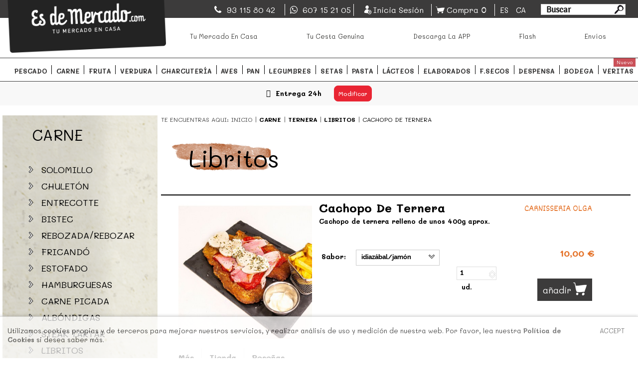

--- FILE ---
content_type: text/html; charset=utf-8
request_url: https://www.esdemercado.com/es/libritos-ternera/6748-cachopo-de-ternera.html
body_size: 45708
content:
        <!DOCTYPE HTML>
<!--[if lt IE 7]> <html class="no-js lt-ie9 lt-ie8 lt-ie7" lang="es-es"><![endif]-->
<!--[if IE 7]><html class="no-js lt-ie9 lt-ie8 ie7" lang="es-es"><![endif]-->
<!--[if IE 8]><html class="no-js lt-ie9 ie8" lang="es-es"><![endif]-->
<!--[if gt IE 8]> <html class="no-js ie9" lang="es-es"><![endif]-->
<html lang="es-es">
<head>
    
        <!-- Google Tag Manager
         <script>(function(w,d,s,l,i){w[l]=w[l]||[];w[l].push({'gtm.start':
        new Date().getTime(),event:'gtm.js'});var f=d.getElementsByTagName(s)[0],
        j=d.createElement(s),dl=l!='dataLayer'?'&l='+l:'';j.async=true;j.src=
        'https://www.googletagmanager.com/gtm.js?id='+i+dl;f.parentNode.insertBefore(j,f);
        })(window,document,'script','dataLayer','GTM-5HSGNBK');</script>
         End Google Tag Manager -->
    
    <meta charset="utf-8" />
    <title>Cachopo de Ternera - Esdemercado.com</title>
    
<script data-keepinline="true">
/* datalayer */
dataLayer = [];
dataLayer.push({"pageCategory":"product","ecommerce":{"currencyCode":"EUR","detail":{"products":[{"name":"Cachopo de Ternera","id":"6748","reference":"","price":"10","brand":"Carnisseria Olga","category":"Libritos","price_tax_exc":"9.09"}]}},"google_tag_params":{"ecomm_pagetype":"product","ecomm_prodid":"6748","ecomm_totalvalue":10,"ecomm_category":"Libritos","ecomm_totalvalue_tax_exc":9.09}});
/* call to GTM Tag */
(function(w,d,s,l,i){w[l]=w[l]||[];w[l].push({'gtm.start':
new Date().getTime(),event:'gtm.js'});var f=d.getElementsByTagName(s)[0],
j=d.createElement(s),dl=l!='dataLayer'?'&l='+l:'';j.async=true;j.src=
'https://www.googletagmanager.com/gtm.js?id='+i+dl;f.parentNode.insertBefore(j,f);
})(window,document,'script','dataLayer','GTM-5HSGNBK');

/* async call to avoid cache system for dynamic data */
dataLayer.push({
  'event': 'datalayer_ready'
});
</script>
            <meta name="description" content="Cachopo de ternera relleno de unos 400g aprox." />
            <meta name="generator" content="PrestaShop" />
    <meta name="robots" content="index,follow" />
    <meta name="viewport" content="initial-scale=1,user-scalable=no,maximum-scale=1,width=device-width">
    <meta name="apple-mobile-web-app-capable" content="yes" />
    <link href="https://fonts.googleapis.com/css?family=Mali:300,400,500,700&display=swap" rel="stylesheet">
    <link rel="icon" type="image/vnd.microsoft.icon" href="/img/favicon-3.ico?1733154397" />
    <link rel="shortcut icon" type="image/x-icon" href="/img/favicon-3.ico?1733154397" />
                                        <link rel="stylesheet" href="https://www.esdemercado.com//modules/deliverydateswizardpro/views/css/admin/lib/tools.css?v=855" type="text/css" media="all" />
                                                <link rel="stylesheet" href="https://www.esdemercado.com//modules/deliverydateswizardpro/views/css/admin/lib/popup.css?v=855" type="text/css" media="all" />
                                                <link rel="stylesheet" href="https://www.esdemercado.com//modules/deliverydateswizardpro/views/css/admin/producttab/general.css?v=855" type="text/css" media="all" />
                                                <link rel="stylesheet" href="/themes/esdemercado/css/global.css?1721146435?v=855" type="text/css" media="all" />
                                                <link rel="stylesheet" href="/themes/esdemercado/css/responsive.css?1700048001?v=855" type="text/css" media="all" />
                                                <link rel="stylesheet" href="/themes/esdemercado/css/autoload/highdpi.css?1700048001?v=855" type="text/css" media="all" />
                                                <link rel="stylesheet" href="/themes/esdemercado/css/autoload/responsive-tables.css?1700048001?v=855" type="text/css" media="all" />
                                                <link rel="stylesheet" href="/themes/esdemercado/css/autoload/uniform.default.css?1700048001?v=855" type="text/css" media="all" />
                                                <link rel="stylesheet" href="/js/jquery/plugins/fancybox/jquery.fancybox.css?1700048000?v=855" type="text/css" media="all" />
                                                <link rel="stylesheet" href="/themes/esdemercado/css/webimpacto.css?1700048001?v=855" type="text/css" media="all" />
                                                <link rel="stylesheet" href="/themes/esdemercado/css/custom.css?1700048001?v=855" type="text/css" media="all" />
                                                <link rel="stylesheet" href="/themes/esdemercado/css/product.css?1700048001?v=855" type="text/css" media="all" />
                                                <link rel="stylesheet" href="/themes/esdemercado/css/print.css?1700048001?v=855" type="text/css" media="print" />
                                                <link rel="stylesheet" href="/js/jquery/plugins/bxslider/jquery.bxslider.css?1700048000?v=855" type="text/css" media="all" />
                                                <link rel="stylesheet" href="/themes/esdemercado/css/modules/blockcurrencies/blockcurrencies.css?1700048001?v=855" type="text/css" media="all" />
                                                <link rel="stylesheet" href="/themes/esdemercado/css/modules/blocklanguages/blocklanguages.css?1700048001?v=855" type="text/css" media="all" />
                                                <link rel="stylesheet" href="/modules/blockfooterhtml/blockfooterhtml.css?1700048000?v=855" type="text/css" media="all" />
                                                <link rel="stylesheet" href="/themes/esdemercado/css/modules/blocktags/blocktags.css?1700048001?v=855" type="text/css" media="all" />
                                                <link rel="stylesheet" href="/themes/esdemercado/css/modules/blockuserinfo/blockuserinfo.css?1700048001?v=855" type="text/css" media="all" />
                                                <link rel="stylesheet" href="/modules/videostab/videotab.css?1700048001?v=855" type="text/css" media="all" />
                                                <link rel="stylesheet" href="/modules/slidetopcontent/slidetopcontent.css?1700048001?v=855" type="text/css" media="all" />
                                                <link rel="stylesheet" href="/modules/cookielaw/cookielaw.css?1700048000?v=855" type="text/css" media="all" />
                                                <link rel="stylesheet" href="/themes/esdemercado/css/modules/productsnavpn/productsnavpn.css?1700048001?v=855" type="text/css" media="all" />
                                                <link rel="stylesheet" href="/themes/esdemercado/css/modules/headerlinks/headerlinks.css?1700048001?v=855" type="text/css" media="all" />
                                                <link rel="stylesheet" href="/modules/iqitcountdown/css/iqitcountdown.css?1700048000?v=855" type="text/css" media="all" />
                                                <link rel="stylesheet" href="/themes/esdemercado/css/modules/textbanners/textbanners.css?1700048001?v=855" type="text/css" media="all" />
                                                <link rel="stylesheet" href="/modules/footercontent/css/footercontent.css?1700048000?v=855" type="text/css" media="all" />
                                                <link rel="stylesheet" href="/themes/esdemercado/css/modules/blocksocial_mod/blocksocial_mod.css?1700048001?v=855" type="text/css" media="all" />
                                                <link rel="stylesheet" href="/modules/iqitproducttags/css/front.css?1700048000?v=855" type="text/css" media="all" />
                                                <link rel="stylesheet" href="/themes/esdemercado/css/modules/blockcategories/blockcategories.css?1700048001?v=855" type="text/css" media="all" />
                                                <link rel="stylesheet" href="/themes/esdemercado/css/modules/blockcart/blockcart.css?1700048001?v=855" type="text/css" media="all" />
                                                <link rel="stylesheet" href="/js/jquery/plugins/autocomplete/jquery.autocomplete.css?1700048000?v=855" type="text/css" media="all" />
                                                <link rel="stylesheet" href="/themes/esdemercado/css/product_list.css?1700048001?v=855" type="text/css" media="all" />
                                                <link rel="stylesheet" href="/themes/esdemercado/css/modules/blocksearch_mod/blocksearch_mod.css?1700048001?v=855" type="text/css" media="all" />
                                                <link rel="stylesheet" href="/modules/themeeditor/css/yourcss.css?1700048001?v=855" type="text/css" media="all" />
                                                <link rel="stylesheet" href="/modules/iqitsizeguide/css/front.css?1700048000?v=855" type="text/css" media="all" />
                                                <link rel="stylesheet" href="/modules/iqitsizeguide/css/platributes.css?1700048000?v=855" type="text/css" media="all" />
                                                <link rel="stylesheet" href="/themes/esdemercado/css/modules/iqitmegamenu/css/front.css?1718620239?v=855" type="text/css" media="all" />
                                                <link rel="stylesheet" href="/themes/esdemercado/css/modules/iqitmegamenu/css/iqitmegamenu_s_3.css?1700048001?v=855" type="text/css" media="all" />
                                                <link rel="stylesheet" href="/themes/esdemercado/css/modules/productcomments/productcomments.css?1700048001?v=855" type="text/css" media="all" />
                                                <link rel="stylesheet" href="/modules/deliverydateswizardpro/views/css/front/deliverydateswizard.css?1700048000?v=855" type="text/css" media="all" />
                                                <link rel="stylesheet" href="/modules/deliverydateswizardpro/views/css/front/datepicker.css?1700048000?v=855" type="text/css" media="all" />
                                                <link rel="stylesheet" href="/js/jquery/ui/themes/base/jquery.ui.core.css?1700048000?v=855" type="text/css" media="all" />
                                                <link rel="stylesheet" href="/js/jquery/ui/themes/base/jquery.ui.datepicker.css?1700048000?v=855" type="text/css" media="all" />
                                                <link rel="stylesheet" href="/js/jquery/ui/themes/base/jquery.ui.theme.css?1700048000?v=855" type="text/css" media="all" />
                                                <link rel="stylesheet" href="/themes/esdemercado/css/modules/blockwishlist/blockwishlist.css?1700048001?v=855" type="text/css" media="all" />
                                                <link rel="stylesheet" href="/modules/pproperties/views/css/pp_theme_pproperties.css?1700048000?v=855" type="text/css" media="all" />
                                                <link rel="stylesheet" href="/themes/esdemercado/css/modules/pproperties/custom.css?1700048001?v=855" type="text/css" media="all" />
                                                <link rel="stylesheet" href="/modules/wim_itemgroups/views/css/front.css?1700048001?v=855" type="text/css" media="all" />
                                                <link rel="stylesheet" href="/modules/wim_shopping_bag/views/css/front.css?1700048001?v=855" type="text/css" media="all" />
                                                <link rel="stylesheet" href="/themes/esdemercado/css/modules/wim_custom_banner/views/css/front.css?1700048001?v=855" type="text/css" media="all" />
                                                <link rel="stylesheet" href="/modules/wim_stores/css/wim_stores.css?1700048001?v=855" type="text/css" media="all" />
                                                <link rel="stylesheet" href="/themes/esdemercado/css/modules/blockinstagram/blockinstagram.css?1700048001?v=855" type="text/css" media="all" />
                                                <link rel="stylesheet" href="/modules/wim_gdpr/views/css/front.css?1700048001?v=855" type="text/css" media="all" />
                                                <link rel="stylesheet" href="/modules/wim_gdpr/views/css/gdpr_checks.css?1700048001?v=855" type="text/css" media="all" />
                                                <link rel="stylesheet" href="/modules/wim_feed_builder/views/css/front.css?1700048001?v=855" type="text/css" media="all" />
                                                <link rel="stylesheet" href="/modules/advancedpopupcreator/views/css/advancedpopup-front.css?1700048000?v=855" type="text/css" media="all" />
                                                <link rel="stylesheet" href="/modules/advancedpopupcreator/lib/fancybox/jquery.fancybox-transitions.css?1700048000?v=855" type="text/css" media="all" />
                                                <link rel="stylesheet" href="/modules/wim_paymenterror/views/css/front.css?1700048001?v=855" type="text/css" media="all" />
                                                <link rel="stylesheet" href="/modules/app4less/views/css/front.css?1700048000?v=855" type="text/css" media="all" />
                                                <link rel="stylesheet" href="/modules/wim_pedidoflash/views/css/front.css?1700048001?v=855" type="text/css" media="all" />
                                                <link rel="stylesheet" href="/modules/wim_pedidoflash/views/css/pedidoflash-icons/style.css?1700048001?v=855" type="text/css" media="all" />
                                                <link rel="stylesheet" href="/modules/addtocardanimations/views/css/style.css?1700048000?v=855" type="text/css" media="all" />
                            <link rel="stylesheet" type="text/css" href="https://www.esdemercado.com/themes/esdemercado/css/flaticon/flaticon.css">
            <script type="text/javascript">
var CUSTOMIZE_TEXTFIELD = 1;
var FancyboxI18nClose = 'Cerrar';
var FancyboxI18nNext = 'Siguiente';
var FancyboxI18nPrev = 'Previo';
var PS_CATALOG_MODE = false;
var added_to_wishlist = 'El producto se ha añadido con éxito a su lista de deseos.';
var ajax_allowed = true;
var ajax_flashorder_confirm_message = 'Tienes productos en el carrito que no estan disponibles para el envío flash. Estos productos se eliminarán de tu carrito. ¿Deseas continuar?';
var ajax_flashorder_url = 'https://www.esdemercado.com/es/module/wim_pedidoflash/ajax';
var ajax_popup = true;
var ajaxsearch = true;
var allowBuyWhenOutOfStock = true;
var attribute_anchor_separator = '-';
var attributesCombinations = [{"id_attribute":"342","id_attribute_group":"7","attribute":"idiazabal_jamon","group":"sabor"},{"id_attribute":"343","id_attribute_group":"7","attribute":"roquefort_jamon","group":"sabor"}];
var availableLaterValue = '';
var availableNowValue = '';
var baseDir = 'https://www.esdemercado.com/';
var baseUri = 'https://www.esdemercado.com/';
var blocksearch_type = 'top';
var combinations = {"5443":{"attributes_values":{"7":"Idiaz\u00e1bal\/Jam\u00f3n"},"attributes":[342],"price":0,"specific_price":false,"ecotax":0,"weight":0,"quantity":-26,"reference":"","unit_impact":"0.000000","minimal_quantity":1,"date_formatted":"","available_date":"","id_image":-1,"list":"'342'"},"5444":{"attributes_values":{"7":"Roquefort\/Jam\u00f3n"},"attributes":[343],"price":0,"specific_price":false,"ecotax":0,"weight":0,"quantity":-2,"reference":"","unit_impact":"0.000000","minimal_quantity":1,"date_formatted":"","available_date":"","id_image":-1,"list":"'343'"}};
var combinationsFromController = {"5443":{"attributes_values":{"7":"Idiaz\u00e1bal\/Jam\u00f3n"},"attributes":[342],"price":0,"specific_price":false,"ecotax":0,"weight":0,"quantity":-26,"reference":"","unit_impact":"0.000000","minimal_quantity":1,"date_formatted":"","available_date":"","id_image":-1,"list":"'342'"},"5444":{"attributes_values":{"7":"Roquefort\/Jam\u00f3n"},"attributes":[343],"price":0,"specific_price":false,"ecotax":0,"weight":0,"quantity":-2,"reference":"","unit_impact":"0.000000","minimal_quantity":1,"date_formatted":"","available_date":"","id_image":-1,"list":"'343'"}};
var comparator_max_item = 0;
var comparedProductsIds = [];
var confirm_report_message = '¿Seguro que quieres denunciar este comentario?';
var contentOnly = false;
var countdownEnabled = true;
var currency = {"id":1,"name":"Euro","iso_code":"EUR","iso_code_num":"978","sign":"\u20ac","blank":"1","conversion_rate":"1.000000","deleted":"0","format":"2","decimals":"1","active":"1","prefix":"","suffix":" \u20ac","id_shop_list":null,"force_id":false};
var currencyBlank = 1;
var currencyFormat = 2;
var currencyRate = 1;
var currencySign = '€';
var currentDate = '2026-01-18 18:39:09';
var customerGroupWithoutTax = false;
var customizationFields = false;
var customizationId = null;
var customizationIdMessage = 'Personalización n°';
var default_eco_tax = 0;
var delete_txt = 'Eliminar';
var displayDiscountPrice = '0';
var displayList = 0;
var displayPrice = 0;
var doesntExist = 'El producto no existe en este modelo. Por favor, elija otro.';
var doesntExistNoMore = 'Este producto ya no está disponible';
var doesntExistNoMoreBut = 'con éstas características, pero está disponible con otras opciones';
var ecotaxTax_rate = 0;
var fieldRequired = 'Por favor rellene todos los campos requeridos antes de guardar la personalización.';
var freeProductTranslation = '¡Gratis!';
var freeShippingTranslation = '¡Envío gratuito!';
var generated_date = 1768757949;
var grid_size_lg = 4;
var grid_size_lg2 = 3;
var grid_size_md = 2;
var grid_size_md2 = 6;
var grid_size_ms = 2;
var grid_size_ms2 = 6;
var grid_size_sm = 2;
var grid_size_sm2 = 4;
var grid_size_xs = 1;
var grid_size_xs2 = 12;
var groupReduction = 0;
var hasDeliveryAddress = false;
var highDPI = false;
var idDefaultImage = 6762;
var id_lang = 1;
var id_product = 6748;
var img_dir = 'https://www.esdemercado.com/themes/esdemercado/img/';
var img_prod_dir = 'https://www.esdemercado.com/img/p/';
var img_ps_dir = 'https://www.esdemercado.com/img/';
var instantsearch = false;
var iqit_carousel_auto = false;
var iqit_carousel_load = 'ondemand';
var iqit_lazy_load = true;
var iqit_mobile_header_sticky = true;
var iqit_mobile_header_style = 1;
var iqit_qtycart = true;
var iqit_sidebarh = false;
var iqit_thumbs_position = false;
var iqitcountdown_days = 'd.';
var iqitcountdown_hours = 'Hours';
var iqitcountdown_minutes = 'Min';
var iqitcountdown_seconds = 'Sec';
var iqitmegamenu_swwidth = false;
var isGuest = 0;
var isLogged = 0;
var isMobile = false;
var isPreloaderEnabled = false;
var isRtl = false;
var jqZoomEnabled = false;
var loggin_required = 'Debe identificarse para administrar su lista de deseos.';
var maxQuantityToAllowDisplayOfLastQuantityMessage = 0;
var max_item = 'You cannot add more than 0 product(s) to the product comparison';
var min_item = 'Please select at least one product';
var minimalQuantity = 1;
var moderation_active = true;
var more_products_search = 'More products »';
var mywishlist_url = 'https://www.esdemercado.com/es/module/blockwishlist/mywishlist';
var noTaxForThisProduct = false;
var oosHookJsCodeFunctions = [];
var page_name = 'product';
var priceDisplayMethod = 0;
var priceDisplayPrecision = 4;
var productAvailableForOrder = true;
var productBasePriceTaxExcl = 9.090909;
var productBasePriceTaxExcluded = 9.090909;
var productBasePriceTaxIncl = 10;
var productHasAttributes = true;
var productPrice = 10;
var productPriceTaxExcluded = 9.090909;
var productPriceTaxIncluded = 10;
var productPriceWithoutReduction = 10;
var productReference = '';
var productShowPrice = true;
var productUnitPriceRatio = 0;
var product_fileButtonHtml = 'Seleccione un archivo';
var product_fileDefaultHtml = 'fichero no seleccionado';
var product_specific_price = [];
var productcomment_added = '¡Tu comentario ha sido añadido!';
var productcomment_added_moderation = 'Su comentario ha sido añadido y estará disponible una vez lo apruebe un moderador.';
var productcomment_ok = 'ok';
var productcomment_title = 'Nuevo comentario';
var productcomments_controller_url = 'https://www.esdemercado.com/es/module/productcomments/default';
var productcomments_url_rewrite = true;
var quantitiesDisplayAllowed = false;
var quantityAvailable = 0;
var quantity_discounts = 0;
var quickView = true;
var reduction_percent = 0;
var reduction_price = 0;
var removingLinkText = 'eliminar este producto de mi carrito';
var roundMode = 2;
var search_url = 'https://www.esdemercado.com/es/buscar';
var secure_key = '23e14540e5a43068aeaaad78aa5c2509';
var specific_currency = false;
var specific_price = 0;
var static_token = '86806851bcf6b1959bf81a8eeb19a9fe';
var stock_management = 0;
var subscribeNewsLetterPopupUrl = 'https://www.esdemercado.com/es/pedido-rapido';
var taxRate = 10;
var toBeDetermined = 'A determinar';
var token = '86806851bcf6b1959bf81a8eeb19a9fe';
var upToTxt = 'Hasta';
var uploading_in_progress = 'En curso, espere un momento por favor ...';
var usingSecureMode = true;
var wim_is_tablet = false;
var wim_media_device = false;
var wishlistProductsIds = false;
</script>

                    <script type="text/javascript" src="/js/jquery/jquery-1.11.0.min.js?1700048000?v=855"></script>
                    <script type="text/javascript" src="/js/jquery/jquery-migrate-1.2.1.min.js?1700048000?v=855"></script>
                    <script type="text/javascript" src="/js/jquery/plugins/jquery.easing.js?1700048000?v=855"></script>
                    <script type="text/javascript" src="/js/tools.js?1700048000?v=855"></script>
                    <script type="text/javascript" src="/themes/esdemercado/js/global.js?1718606482?v=855"></script>
                    <script type="text/javascript" src="/themes/esdemercado/js/autoload/10-bootstrap.min.js?1700048001?v=855"></script>
                    <script type="text/javascript" src="/themes/esdemercado/js/autoload/15-jquery.total-storage.min.js?1700048001?v=855"></script>
                    <script type="text/javascript" src="/themes/esdemercado/js/autoload/15-jquery.uniform-modified.js?1700048001?v=855"></script>
                    <script type="text/javascript" src="/themes/esdemercado/js/autoload/jquery.isloading.js?1700048001?v=855"></script>
                    <script type="text/javascript" src="/themes/esdemercado/js/autoload/modernizr-custom.js?1700048001?v=855"></script>
                    <script type="text/javascript" src="/js/jquery/plugins/fancybox/jquery.fancybox.js?1700048000?v=855"></script>
                    <script type="text/javascript" src="/themes/esdemercado/js/custom.js?1700048001?v=855"></script>
                    <script type="text/javascript" src="/js/jquery/plugins/jquery.idTabs.js?1700048000?v=855"></script>
                    <script type="text/javascript" src="/js/jquery/plugins/jquery.scrollTo.js?1700048000?v=855"></script>
                    <script type="text/javascript" src="/js/jquery/plugins/jquery.serialScroll.js?1700048000?v=855"></script>
                    <script type="text/javascript" src="/js/jquery/plugins/bxslider/jquery.bxslider.js?1700048000?v=855"></script>
                    <script type="text/javascript" src="/themes/esdemercado/js/tools.js?1700048001?v=855"></script>
                    <script type="text/javascript" src="/themes/esdemercado/js/product.js?1700048001?v=855"></script>
                    <script type="text/javascript" src="/modules/slidetopcontent/slidetopcontent.js?1700048001?v=855"></script>
                    <script type="text/javascript" src="/modules/cookielaw/cookielaw.js?1700048000?v=855"></script>
                    <script type="text/javascript" src="/modules/iqitcountdown/js/count.js?1700048000?v=855"></script>
                    <script type="text/javascript" src="/modules/iqitcountdown/js/iqitcountdown.js?1700048000?v=855"></script>
                    <script type="text/javascript" src="/themes/esdemercado/js/tools/treeManagement.js?1700048001?v=855"></script>
                    <script type="text/javascript" src="/themes/esdemercado/js/modules/blockcart/ajax-cart.js?1741807239?v=855"></script>
                    <script type="text/javascript" src="/js/jquery/plugins/autocomplete/jquery.autocomplete.js?1700048000?v=855"></script>
                    <script type="text/javascript" src="/modules/blocksearch_mod/blocksearch_mod.js?1700048000?v=855"></script>
                    <script type="text/javascript" src="/modules/themeeditor/js/front/script.js?1700048001?v=855"></script>
                    <script type="text/javascript" src="/modules/iqitsizeguide/js/front.js?1700048000?v=855"></script>
                    <script type="text/javascript" src="/modules/iqitmegamenu/js/classie.js?1700048000?v=855"></script>
                    <script type="text/javascript" src="/modules/iqitmegamenu/js/front_horizontal.js?1700048000?v=855"></script>
                    <script type="text/javascript" src="/modules/iqitmegamenu/js/front_vertical.js?1700048000?v=855"></script>
                    <script type="text/javascript" src="/modules/iqitmegamenu/js/front_sticky.js?1700048000?v=855"></script>
                    <script type="text/javascript" src="/themes/esdemercado/js/modules/iqitmegamenu/mlpushmenu.js?1700048001?v=855"></script>
                    <script type="text/javascript" src="/modules/pluginadder/easyzoom.js?1700048000?v=855"></script>
                    <script type="text/javascript" src="/modules/pluginadder/jquery.lazyload.min.js?1700048000?v=855"></script>
                    <script type="text/javascript" src="/modules/pluginadder/plugins.js?1700048000?v=855"></script>
                    <script type="text/javascript" src="/modules/pluginadder/script.js?1700048000?v=855"></script>
                    <script type="text/javascript" src="/modules/productcomments/js/jquery.rating.pack.js?1700048000?v=855"></script>
                    <script type="text/javascript" src="/modules/deliverydateswizardpro/views/js/front/ddw.js?1700048000?v=855"></script>
                    <script type="text/javascript" src="https://www.esdemercado.com//modules/deliverydateswizardpro/views/js/admin/lib/popup.js?v=855"></script>
                    <script type="text/javascript" src="https://www.esdemercado.com//modules/deliverydateswizardpro/views/js/admin/lib/tools.js?v=855"></script>
                    <script type="text/javascript" src="https://www.esdemercado.com//modules/deliverydateswizardpro/views/js/admin/producttab/general.js?v=855"></script>
                    <script type="text/javascript" src="/themes/esdemercado/js/modules/deliverydateswizardpro/ddw.js?1718690625?v=855"></script>
                    <script type="text/javascript" src="/js/jquery/ui/jquery.ui.core.min.js?1700048000?v=855"></script>
                    <script type="text/javascript" src="/js/jquery/ui/jquery.ui.datepicker.min.js?1700048000?v=855"></script>
                    <script type="text/javascript" src="/js/jquery/ui/i18n/jquery.ui.datepicker-es.js?1700048000?v=855"></script>
                    <script type="text/javascript" src="/themes/esdemercado/js/modules/blockwishlist/js/ajax-wishlist.js?1700048001?v=855"></script>
                    <script type="text/javascript" src="/themes/esdemercado/js/modules/pproperties/views/js/pproperties.js?1700048001?v=855"></script>
                    <script type="text/javascript" src="/themes/esdemercado/js/modules/pproperties/views/js/pp_theme_pproperties.js?1700048001?v=855"></script>
                    <script type="text/javascript" src="/themes/esdemercado/js/modules/pproperties/views/js/pp_theme_product.js?1700048001?v=855"></script>
                    <script type="text/javascript" src="/themes/esdemercado/js/modules/pproperties/custom.js?1700048001?v=855"></script>
                    <script type="text/javascript" src="/modules/wim_itemgroups/views/js/front.js?1700048001?v=855"></script>
                    <script type="text/javascript" src="/modules/wim_shopping_bag/views/js/front.js?1700048001?v=855"></script>
                    <script type="text/javascript" src="/modules/wim_shopping_bag/views/js/ScrollToFixed/jquery-scrolltofixed-min.js?1700048001?v=855"></script>
                    <script type="text/javascript" src="/modules/wim_custom_banner/views/js/front.js?1700048001?v=855"></script>
                    <script type="text/javascript" src="/modules/wim_gdpr/views/js/front.js?1700048001?v=855"></script>
                    <script type="text/javascript" src="/modules/wim_feed_builder/views/js/front.js?1700048001?v=855"></script>
                    <script type="text/javascript" src="/modules/cdc_googletagmanager/views/js/ajaxcart.js?1700048000?v=855"></script>
                    <script type="text/javascript" src="/modules/advancedpopupcreator/lib/fancybox/jquery.fancybox.transitions.js?1700048000?v=855"></script>
                    <script type="text/javascript" src="/modules/advancedpopupcreator/views/js/advancedpopup-front.js?1700048000?v=855"></script>
                    <script type="text/javascript" src="/modules/wim_paymenterror/views/js/front.js?1700048001?v=855"></script>
                    <script type="text/javascript" src="/modules/app4less/views/js/front.js?1700048000?v=855"></script>
                    <script type="text/javascript" src="/modules/wim_pedidoflash/views/js/front.js?1700048001?v=855"></script>
                    <script type="text/javascript" src="/js/jquery/ui/jquery.effects.core.min.js?1700048000?v=855"></script>
                    <script type="text/javascript" src="/js/jquery/ui/jquery.effects.shake.min.js?1700048000?v=855"></script>
                    <script type="text/javascript" src="/modules/productcomments/js/jquery.textareaCounter.plugin.js?1700048000?v=855"></script>
                    <script type="text/javascript" src="/themes/esdemercado/js/modules/productcomments/js/productcomments.js?1700048001?v=855"></script>
                
            <script type="text/javascript">
                if (typeof pp !== "object") {
                    var pp = {};
                }
                pp.version = "pp-217";
                pp.decimalSign = ",";
                $(document).ready(function() {
                    $("body").addClass("ps-1615").addClass("pp-217");
                });
            </script>
    <!--Start of Zopim Live Chat Script-->
    <!--Start of Zendesk Chat Script-->
<script type="text/javascript">
window.$zopim||(function(d,s){var z=$zopim=function(c){z._.push(c)},$=z.s=
d.createElement(s),e=d.getElementsByTagName(s)[0];z.set=function(o){z.set.
_.push(o)};z._=[];z.set._=[];$.async=!0;$.setAttribute("charset","utf-8");
$.src="https://v2.zopim.com/?yGPD1wDlAXrlvEvEEfnO1pSzKYn0rLfp";z.t=+new Date;$.
type="text/javascript";e.parentNode.insertBefore($,e)})(document,"script");
</script>
<!--End of Zendesk Chat Script-->

    <script type="text/javascript">
        var waitForZopim = setInterval(function () {
            if (window.$zopim === undefined || window.$zopim.livechat === undefined) {
                return;
            }
            $zopim(function() {
                $zopim.livechat.setLanguage('es');
                                                                $zopim.livechat.theme.reload();

                                                                                                                $zopim.livechat.button.setPosition('br');                $zopim.livechat.button.setPositionMobile('bl');                $zopim.livechat.window.setPosition('br');                $zopim.livechat.window.setSize('small');                                            });
            clearInterval(waitForZopim);
        }, 100);
    </script>
    <!--End of Zopim Live Chat Script-->
<script type="text/javascript" data-keepinline>
				(window.gaDevIds=window.gaDevIds||[]).push('d6YPbH');
				(function(i,s,o,g,r,a,m){i['GoogleAnalyticsObject']=r;i[r]=i[r]||function(){
				(i[r].q=i[r].q||[]).push(arguments)},i[r].l=1*new Date();a=s.createElement(o),
				m=s.getElementsByTagName(o)[0];a.async=1;a.src=g;m.parentNode.insertBefore(a,m)
				})(window,document,'script','//www.google-analytics.com/analytics.js','ga');
				ga('create', 'UA-25601565-1', 'auto', {'allowLinker': true });ga('require', 'linker');ga('linker:autoLink', ['redsys.es','sis.redsys.es','paypal.com']);</script><!-- Facebook Product Ad Module by BusinessTech - Start Facebook Pixel Code -->
	
	<script>
		!function(f,b,e,v,n,t,s){if(f.fbq)return;n=f.fbq=function(){n.callMethod?
			n.callMethod.apply(n,arguments):n.queue.push(arguments)};if(!f._fbq)f._fbq=n;
			n.push=n;n.loaded=!0;n.version='2.0';n.queue=[];t=b.createElement(e);t.async=!0;
			t.src=v;s=b.getElementsByTagName(e)[0];s.parentNode.insertBefore(t,s)
		}(window, document,'script','https://connect.facebook.net/en_US/fbevents.js');

					fbq('consent', 'grant');
		
		fbq('init', '207817754347471');
		fbq('track', 'PageView');

		

				
		fbq('track', 'ViewContent', {
			
							content_type : 'product',
							content_ids : ['ES6748'],
							value : 10,
							currency : 'EUR',
							content_name : 'Cachopo de Ternera',
							content_category : 'Libritos'						
		});
		
				
	</script>
	<noscript><img height="1" width="1" style="display:none" src="https://www.facebook.com/tr?id=207817754347471&ev=PageView&noscript=1"/></noscript>
	

	<!-- manage the click event on the wishlist and the add to cart -->
		<script type="text/javascript" src="/modules/facebookproductad/views/js/pixel.js"></script>
	<script type="text/javascript">

		var oPixelFacebook = new oPixelFacebook();

		oPixelFacebook.addToCart({"content_name":"Cachopo de Ternera","content_category":"Libritos","content_ids":"['ES6748']","content_type":"product","value":10,"currency":"EUR"}, 'p[id="add_to_cart"]');oPixelFacebook.addToWishList({"content_name":"'Cachopo de Ternera'","content_category":"'Libritos'","content_ids":"['ES6748']","content_type":"'product'","value":10,"currency":"'EUR'"}, 'a[id="wishlist_button_nopop"]');

	</script>
	<!-- Facebook Product Ad Module by BusinessTech - End Facebook Pixel Code -->



<script type="text/javascript">
	//Common vars
    var apc_link = "https://www.esdemercado.com/es/module/advancedpopupcreator/popup";
    var apc_token = "86806851bcf6b1959bf81a8eeb19a9fe";
    var apc_product = "6748";
    var apc_category = "0";
    var apc_supplier = "0";
    var apc_manufacturer = "0";
    var apc_controller = "product";
</script>



<script type="text/javascript" async>
    (function() {
        let isConnectifInitialized = false;

        function getConnectifCartFromAjax(ajaxCart) {
            const connectifCart = {
                cartId: ajaxCart.cn_cart_id?.toString(),
                totalPrice: +ajaxCart.cn_total_price,
                totalQuantity: +ajaxCart.cn_total_quantity,
                products: ajaxCart.cn_products.map(mapFromCartItem)
            };
            return connectifCart;
        }

        function mapFromCartItem(cartItem) {
            const productBasketItem = {
                productDetailUrl: cartItem.url?.toString(),
                productId: cartItem.product_id?.toString(),
                name: cartItem.name?.toString(),
                description: cartItem.description,
                imageUrl: cartItem.image_url,
                unitPrice: +cartItem.unit_price,
                availability: cartItem.availability,
                brand: cartItem.brand,
                unitPriceOriginal: cartItem.unit_price_original,
                unitPriceWithoutVAT: cartItem.unit_price_without_vat,
                discountedPercentage: cartItem.discounted_percentage,
                discountedAmount: cartItem.discounted_amount,
                quantity: +cartItem.quantity,
                price: +cartItem.price,
                publishedAt: cartItem.published_at,
                categories: cartItem.categories,
                relatedExternalProductIds: cartItem.relatedProductsArray,
                tags: cartItem.tagsArray
            };
            return productBasketItem;
        }


        function onConnectifStarted() {
            isConnectifInitialized = true;
            if (typeof prestashop !== 'undefined') {
                prestashop.on(
                    'updateCart',
                    function(event) {
                        var baseUrl = '';
                                                $.ajax({
                            type: 'GET',
                            url: baseUrl + 'modules/connectif/cn-cart-ajax.php' + '?retrieve_cart=1',
                            success: function(ajaxCart) {
                                if (!ajaxCart) {
                                    return;
                                }

                                const cnCart = JSON.parse(ajaxCart);
                                if (cnCart.cn_cart_exist) {
                                    const cart = getConnectifCartFromAjax(cnCart);
                                    window.connectif.managed.sendEvents([], { cart });
                                }
                            }
                        });
                    }
                );
            }
        }

        if (window.connectif &&
            window.connectif.managed &&
            window.connectif.managed.isInitialized()) {
            onConnectifStarted();
        } else {
            document.addEventListener(
                'connectif.managed.initialized',
                onConnectifStarted
            );
        }
    })();
</script>
<!-- Connectif tracking code -->
<script type="text/javascript" async>
    var _cnid = "404ced5f-14d4-4f38-bfe7-2a5c08d09b8b";
    (function(w, r, a, cn, s) {
            
                w['ConnectifObject'] = r;
                w[r] = w[r] || function () {( w[r].q = w[r].q || [] ).push(arguments)};
                cn = document.createElement('script');
                cn.type = 'text/javascript';
                cn.async = true;
                cn.src = a;
                cn.id = '__cn_client_script_' + _cnid;
                s = document.getElementsByTagName('script')[0];
                s.parentNode.insertBefore(cn, s);
            
            })(window, 'cn', 'https://cdn.connectif.cloud/eu7/client-script/' + '404ced5f-14d4-4f38-bfe7-2a5c08d09b8b');
</script>
<!-- end Connectif tracking code --><link href="https://eu1.apisearch.cloud" rel="dns-prefetch" crossOrigin="anonymous">
<script
		type="application/javascript"
		src='https://static.apisearch.cloud/as-5652d1a5-4a30-4b9a.layer.js'
		charSet='UTF-8'
		async
		crossOrigin="anonymous"
></script>



                        <link rel="stylesheet" href="https://fonts.googleapis.com/css?family=Open+Sans:400,700" type="text/css" media="all" />
            
    <!--[if lt IE 9]>
    <script src="https://oss.maxcdn.com/libs/html5shiv/3.7.0/html5shiv.js"></script>
    <script src="https://oss.maxcdn.com/libs/respond.js/1.3.0/respond.min.js"></script>
    <![endif]-->
    <!--[if lte IE 9]>

    <script src="https://www.esdemercado.com/themes/esdemercado/js/flexibility.js"></script>

    <![endif]-->
    <meta property="og:title" content="Cachopo de Ternera - Esdemercado.com"/>
    <meta property="og:url" content="http://www.esdemercado.com/es/libritos-ternera/6748-cachopo-de-ternera.html"/>
    <meta property="og:site_name" content="Esdemercado.com"/>

    <meta property="og:description" content="Cachopo de ternera relleno de unos 400g aprox.">
            <meta property="og:type" content="product">
                    <meta property="og:image" content="https://www.esdemercado.com/6762-large_default/cachopo-de-ternera.jpg">                <link rel="stylesheet" type="text/css" href="https://www.esdemercado.com/themes/esdemercado/css/modules/blocknewproducts/blocknewproducts.css">
</head>
<body id="product" class="not-index product product-6748 product-cachopo-de-ternera category-503 category-Libritos-Ternera hide-right-column show-left-column  lang_es        font-primary ">

<!-- Google Tag Manager (noscript) -->
<noscript><iframe src="https://www.googletagmanager.com/ns.html?id=GTM-5HSGNBK&nojscript=true"
height="0" width="0" style="display:none;visibility:hidden"></iframe></noscript>
<!-- End Google Tag Manager (noscript) -->

    <!-- Google Tag Manager (noscript)
     <noscript><iframe src="https://www.googletagmanager.com/ns.html?id=GTM-5HSGNBK"
    height="0" width="0" style="display:none;visibility:hidden"></iframe></noscript>
     End Google Tag Manager (noscript) -->

<!-- Module slidetopcontent -->
<div id="slidetopcontent" class="slidetopcontent">
	<div class="container">
		<ul class="row clearfix">

						<li class="col-xs-12 col-sm-6 clearfix">

				<h4>EsDeMercado.com</h4>				<div class="rte"><p><strong>EsDeMercado.com</strong> te lleva a casa los mejores productos de los mejores mercados de Barcelona y de productores locales.</p></div>				<div class="rte"><a class="btn btn-default button button-small pull-right" href="https://www.esdemercado.com/"><span>Read more</span></a></div>
			</li>
			<li class="col-xs-12 col-sm-6 clearfix">

				<h4>EsDeMercado.com</h4>				<div class="rte"><p><strong>EsDeMercado.com</strong> te lleva a casa los mejores productos de los mejores mercados de Barcelona y de productores locales.</p></div>				<div class="rte"><a class="btn btn-default button button-small pull-right" href="https://www.esdemercado.com/"><span>Read more</span></a></div>			</li>
		</ul>
	</div></div>
	<!-- /Module slidetopcontent -->

<div id="page">

    
    <div class="header-container">
        

        <header id="header">
            <div id="top-header" class="bg-primary">
                <div class="container">
                    <div class="row content-inner">
                        <div class="col-xs-12 col-sm-3  col-lg-2"></div>
                        <div id="top-header-content" class="col-xs-12 col-sm-9  col-lg-10">
                            <div class="content_user_info">
                                <ul class="row vdivide">
                                    <li class="">
                                        <div id="header_phone" class="txt-secondary ">
                                            <a href="tel:931158042" title="93 115 80 42">
                                                <i class=" icon-phone awesome"></i>
                                                93 115 80 42
                                            </a>
                                        </div>
                                    </li>
                                    <li class="">
                                        <div id="header_whatsapp" class="txt-secondary ">
                                            <a href="https://wa.me/34607152105" title="607 15 21 05">
                                                <i class="icon-whatsapp awesome"></i>
                                                607 15 21 05
                                            </a>
                                        </div>
                                    </li>
                                    <!-- Block user information module NAV  -->
<li class="user_info">

<div class="header_user_info_nav txt-secondary">
			<a class="login" href="https://www.esdemercado.com/es/mi-cuenta" rel="nofollow" title="Accede a tu cuenta de usuario">
			<i class="font-esdemercado icon-info"></i>Inicia Sesión
		</a>
	</div>
</li>
<!-- /Block usmodule NAV -->
<!-- MODULE Block cart -->



<li class="block_cart">
    
    <div class="shopping_cart">
        <a href="https://www.esdemercado.com/es/pedido-rapido" title="Ver mi carrito de compra" rel="nofollow" class="txt-secondary">
            <i class="font-esdemercado icon-carrito2"></i>Compra<span class="ajax_cart_quantity">0</span>
            <span class="ajax_cart_total">
                            </span>
            <span class="ajax_cart_no_product">vacío</span>
                    </a>
                    <div class="cart_block block exclusive">
                <div class="block_content">
                    <!-- block list of products -->
                    <div class="cart_block_list">
                            <div class="cart_title">
                                <!--<img class="logo img-responsive replace-2xlogo" src="https://www.esdemercado.com/themes/esdemercado/img/mirasol_logo.png" alt="Esdemercado.com" />-->
                                <span>
                                Tu Carrito
                                </span>
                            </div>
                                                <p class="cart_block_no_products">
                            Ningún producto
                        </p>
                                                                                                                        <div class="cart-prices">
                            <div class="cart-prices-line first-line">
                               
                                
                            </div>
                                                        
                            <div class="cart-prices-line last-line cart_shipping_text">
                                <span>Total envío:</span>
                                <span class="cart_block_total">
                                                                            A determinar                                                                    </span>
                            </div>

                            <div class="cart-prices-line last-line">
                                <span class="price cart_block_total ajax_block_cart_total">0,00 €</span>
                                <span>Total</span>
                            </div>

                                                    </div>
                        <span class="freeshipping_text flaticon-furgoneta" style="display: none;">
                             ¡Envío gratuito!
                        </span>
                        <span class="freeshipping_cost flaticon-furgoneta" style="display: none;">
                                    Te faltan 200,00 € para el transporte gratuito
                                </span>
                        <p class="cart-buttons">
                            <a id="button_order_cart" class="btn btn-default button button-small" href="https://www.esdemercado.com/es/pedido-rapido" title="Confirmar" rel="nofollow">
                                <span>
                                    Confirmar<i class="flaticon-bolsa-de-la-compra right"></i>
                                </span>
                            </a>
                        </p>
                    </div>
                </div>
            </div><!-- .cart_block -->
            </div>
</li>


    <div id="layer_cart">
        <div class="clearfix bg-bg-secondary">
            <div class="layer_cart_product col-xs-12 col-md-6">
                <span class="cross" title="Cerrar Ventana"></span>
                <span class="title">
                    <i class="icon-check awesome"></i>Producto añadido correctamente a su carrito de la compra
                </span>
                <div class="product-image-container layer_cart_img">
                </div>
                <div class="layer_cart_product_info">
                    <span id="layer_cart_product_title" class="product-name"></span>
                    <span id="layer_cart_product_attributes"></span>
                    <div>
                        <strong class="dark">Cantidad</strong>
                        <span id="layer_cart_product_quantity"></span>
                        <span class="pp_qty_wrapper" style="display: none;"><span class="pp_qty"></span> <span class="pp_qty_text"></span></span>
                    </div>
                    <div>
                        <strong class="dark">Total</strong>
                        <span id="layer_cart_product_price"></span>
                    </div>
                </div>
            </div>
            <div class="layer_cart_cart col-xs-12 col-md-6">
                <span class="title">
                    <!-- Plural Case [both cases are needed because page may be updated in Javascript] -->
                    <span class="ajax_cart_product_txt_s  unvisible">
                        There are 0 items in your cart.
                    </span>
                    <!-- Singular Case [both cases are needed because page may be updated in Javascript] -->
                    <span class="ajax_cart_product_txt ">
                        Hay 1 artículo en su carrito.
                    </span>
                </span>
                <div class="layer_cart_row">
                    <strong class="dark">
                        Total productos:
                                            </strong>
                    <span class="ajax_block_products_total">
                                            </span>
                </div>

                                <div class="layer_cart_row">
                    <strong class="dark unvisible">
                        Total envío:&nbsp;                    </strong>
                    <span class="ajax_cart_shipping_cost unvisible">
                                                     A determinar                                            </span>
                </div>
                                <div class="layer_cart_row">
                    <strong class="dark">
                        Total
                                            </strong>
                    <span class="ajax_block_cart_total">
                                            </span>
                </div>
                <div class="button-container">
                    
                    <div id="" class=" icon-mancha3-container txt-secondary font-secondary-a">
                        <i class="font-esdemercado icon-mancha3 txt-primary"></i>
                        <span class="continue">

                            Seguir comprando
                        </span>
                    </div>

                    <div id="" class="icon-mancha3-container">
                    <a class="" href="https://www.esdemercado.com/es/pedido-rapido" title="Ir a la caja" rel="nofollow">
                        <span>
                            Ir a la caja<i class="awesome icon-chevron-right right"></i>
                        </span>
                    </a>
                    </div>
                </div>
            </div>
        </div>
        <div class="crossseling"></div>
    </div> <!-- #layer_cart -->
    <div class="layer_cart_overlay"></div>

<!-- /MODULE Block cart --><!-- Block languages module -->
<li class="block_languages">

		<div id="languages-block-top" class="languages-block txt-secondary">
														<a class="selected" href="https://www.esdemercado.com/es/libritos-ternera/6748-cachopo-de-ternera.html" title="Español (Spanish)" rel="alternate" hreflang="es">
										<span>es</span>
					</a>
														<a  href="https://www.esdemercado.com/ca/llibrets/6748-cachopo-de-vedella.html" title="Català (Catalan)" rel="alternate" hreflang="ca">
										<span>ca</span>
					</a>
			







			
		</div>

<!-- /Block languages module -->
</li>
                                    <li class="">
                                        <div id="header_search">
                                            
	<!-- Block search module TOP -->
	<div id="search_block_top_content" class="col-xs-12">
		<div class="iqitsearch-inner">
			
			
					</div>
	</div>
	<div class="iqit-search-shower">

	<div class="iqit-search-shower-i"><i class="flaticon-lupa"></i>Buscar en nuestra tienda</div>	<div id="search_block_top" class="search_block_top font-primary txt-primary  iqit-search-c" >
		<form method="get" action="//www.esdemercado.com/es/buscar" id="searchbox">
			<input type="hidden" name="controller" value="search" />
			<input type="hidden" name="orderby" value="position" />
			<input type="hidden" name="orderway" value="desc" />

			<div class="search_query_container ">
						<input type="hidden" name="search-cat-select" value="0" class="search-cat-select" />
						<input class="search_query form-control" type="text" id="search_query_top" name="search_query" placeholder="Buscar" value="" />
			  
                                                  
                                                  <i class="font-esdemercado icon-lupa txt-primary#header .row.vdivide >li:not(:first-child, :last-child)"></i>
			<button type="submit" name="submit_search" class="button-search">
                          
				<span>Buscar en nuestra tienda</span>
			</button>
			</div>
		</form>

	</div>
		
		</div>

	


	<!-- /Block search module TOP -->
                                        </div>
                                    </li>
                                </ul>
                            </div>
                        </div>
                    </div>
                </div>
            </div>

            <div id="middle-header">
                <div class="container">
                    <div class="row content-inner">
                        <div class="col-xs-12 col-sm-4 col-md-3 col-lg-3">
                            <div id="header_logo">
                                <a href="https://www.esdemercado.com/" title="Esdemercado.com">
                                    <img class="logo img-responsive replace-2xlogo" src="https://www.esdemercado.com/img/esdemercado-logo-15656912063.jpg"   width="1442" height="604" alt="Esdemercado.com" />
                                </a>
                            </div>
                        </div>
                        
                        <div id="megamenu-bottom-links" class="col-xs-12 col-sm-8 col-md-9 col-lg-9">
                            <ul>
                                <li class="init1"> 
                                    <a href="https://www.esdemercado.com/es/content/8-compra-esdemercado">
                                        <span>Tu Mercado en Casa</span>
                                    </a>
                                </li>
                                <li class="init2"> 
                                    <a href="https://www.esdemercado.com/es/cestas-genuinas">
                                        <span>Tu Cesta Genuina</span>
                                    </a>
                                </li>
                                <li>
                                    <a 
                                        href="
                                                                                            https://www.esdemercado.com/es/content/27-descarga-la-app
                                                                                        
                                        "
                                    >
                                        <span>
                                                                                            Descarga la APP
                                                                                    </span>
                                    </a>
                                </li>
                                <li> 
                                    <a href="https://www.esdemercado.com/es/content/34-entregas">
                                        <span>Flash</span>
                                    </a>
                                </li>
                                <li> 
                                    <a href="https://www.esdemercado.com/es/content/12-info-entregas">
                                        <span>Env&iacute;os</span>
                                    </a>
                                </li>
                            </ul>
                        </div>
                    </div>
                </div>
            </div>

            <div id="bottom-header">
                <div class="">
                    <div class=" content-inner">
                        
                            

	<div  class="iqitmegamenu-wrapper cbp-hor-width-1 clearfix">
		<div id="iqitmegamenu-horizontal" class="iqitmegamenu  cbp-sticky-transparent" role="navigation">
			<div class="">
				 
				
				 
				
					<div class="menu-horizontal-separator"></div>
				<nav id="cbp-hrmenu" class="cbp-hrmenu cbp-horizontal cbp-hrsub-narrow    cbp-fade-slide-top cbp-arrowed    ">
					<ul class="row vdivide font-secondary-a">
												<li class="cbp-hrmenu-tab cbp-hrmenu-tab-25 ">
	<a href="https://www.esdemercado.com/es/423-pescado" >								

								<span class="cbp-tab-title category-color-a">

								 Pescado</span>
															<span class="cbp-triangle-container"><span class="cbp-triangle-top"></span><span class="cbp-triangle-top-back"></span></span>						</a>
														<div class="cbp-hrsub col-xs-12">

                                 <img src="https://www.esdemercado.com/img/cms/esdemercado/fondo-pescado.jpg" alt="Pescado" class="cbp-mainlink-iicon left background" />								<div class="cbp-hrsub-inner">
																		
																																

		<div class="row menu_row menu-element  first_rows menu-element-id-14">
					

			

			

									

			<div  class="col-xs-12 cbp-menu-column cbp-menu-element menu-element-id-15 " >
			<div class="cbp-menu-column-inner">
																					<a href="/es/423-pescado" class="cbp-column-title pintura image-category-color-a "><span>Pescado</span> </a>
									
				


				

									
													<ul class="cbp-links cbp-category-tree">
																									<li class="cbp-hrsub-haslevel2"><div class="cbp-category-link-w"><a href="https://www.esdemercado.com/es/423-pescado">Pescado</a>
										

<ul class="cbp-hrsub-level2">
	<li   class="cbp-hrsub-haslevel3 "  >
	<div class="cbp-category-link-w">
	<a href="https://www.esdemercado.com/es/424-pescado-blanco">Pescado Blanco</a>
				

<ul class="cbp-hrsub-level2 cbp-hrsub-level3">
	<li   class=" "  >
	<div class="cbp-category-link-w">
	<a href="https://www.esdemercado.com/es/432-dorada-fresca">Dorada</a>
		</div>		
	</li>  
	           
	<li   class=" "  >
	<div class="cbp-category-link-w">
	<a href="https://www.esdemercado.com/es/433-lubina-fresca">Lubina</a>
		</div>		
	</li>  
	           
	<li   class=" "  >
	<div class="cbp-category-link-w">
	<a href="https://www.esdemercado.com/es/436-merluza">Merluza </a>
		</div>		
	</li>  
	           
	<li   class=" "  >
	<div class="cbp-category-link-w">
	<a href="https://www.esdemercado.com/es/434-llucet">Llucet</a>
		</div>		
	</li>  
	           
	<li   class=" "  >
	<div class="cbp-category-link-w">
	<a href="https://www.esdemercado.com/es/437-rape-fresco">Rape</a>
		</div>		
	</li>  
	           
	<li   class=" "  >
	<div class="cbp-category-link-w">
	<a href="https://www.esdemercado.com/es/439-lenguado-fresco">Lenguado</a>
		</div>		
	</li>  
	           
	<li   class=" "  >
	<div class="cbp-category-link-w">
	<a href="https://www.esdemercado.com/es/438-gallo-fresco">Gallo</a>
		</div>		
	</li>  
	           
	<li   class=" "  >
	<div class="cbp-category-link-w">
	<a href="https://www.esdemercado.com/es/440-rodaballo-fresco">Rodaballo</a>
		</div>		
	</li>  
	           
	<li   class=" "  >
	<div class="cbp-category-link-w">
	<a href="https://www.esdemercado.com/es/441-corvina-fresca">Corvina</a>
		</div>		
	</li>  
	           
	<li   class=" "  >
	<div class="cbp-category-link-w">
	<a href="https://www.esdemercado.com/es/442-bacalao-fresco">Bacalao Fresco</a>
		</div>		
	</li>  
	           
	<li   class=" "  >
	<div class="cbp-category-link-w">
	<a href="https://www.esdemercado.com/es/443-maira-fresca">Maira</a>
		</div>		
	</li>  
	           
	<li   class=" "  >
	<div class="cbp-category-link-w">
	<a href="https://www.esdemercado.com/es/444-pescado-sopa">Pescado Sopa</a>
		</div>		
	</li>  
	           
</ul>

		</div>		
	</li>  
	           
	<li   class="cbp-hrsub-haslevel3 "  >
	<div class="cbp-category-link-w">
	<a href="https://www.esdemercado.com/es/425-pescado-azul">Pescado Azul</a>
				

<ul class="cbp-hrsub-level2 cbp-hrsub-level3">
	<li   class=" "  >
	<div class="cbp-category-link-w">
	<a href="https://www.esdemercado.com/es/445-atun">Atún</a>
		</div>		
	</li>  
	           
	<li   class=" "  >
	<div class="cbp-category-link-w">
	<a href="https://www.esdemercado.com/es/446-salmon">Salmón</a>
		</div>		
	</li>  
	           
	<li   class=" "  >
	<div class="cbp-category-link-w">
	<a href="https://www.esdemercado.com/es/448-boqueron">Boquerón</a>
		</div>		
	</li>  
	           
	<li   class=" "  >
	<div class="cbp-category-link-w">
	<a href="https://www.esdemercado.com/es/449-sardina">Sardina</a>
		</div>		
	</li>  
	           
	<li   class=" "  >
	<div class="cbp-category-link-w">
	<a href="https://www.esdemercado.com/es/450-caballa-fresca">Caballa</a>
		</div>		
	</li>  
	           
	<li   class=" "  >
	<div class="cbp-category-link-w">
	<a href="https://www.esdemercado.com/es/447-bonito-fresco">Bonito</a>
		</div>		
	</li>  
	           
	<li   class=" "  >
	<div class="cbp-category-link-w">
	<a href="https://www.esdemercado.com/es/1033-salmonete">Salmonete</a>
		</div>		
	</li>  
	           
</ul>

		</div>		
	</li>  
	           
	<li   class="cbp-hrsub-haslevel3 "  >
	<div class="cbp-category-link-w">
	<a href="https://www.esdemercado.com/es/426-bacalao-salado">Bacalao Salado</a>
				

<ul class="cbp-hrsub-level2 cbp-hrsub-level3">
	<li   class=" "  >
	<div class="cbp-category-link-w">
	<a href="https://www.esdemercado.com/es/452-bacalao-fresco">Bacalao Remojado</a>
		</div>		
	</li>  
	           
	<li   class=" "  >
	<div class="cbp-category-link-w">
	<a href="https://www.esdemercado.com/es/451-bacalao-fresco">Bacalao Seco</a>
		</div>		
	</li>  
	           
</ul>

		</div>		
	</li>  
	           
	<li   class="cbp-hrsub-haslevel3 "  >
	<div class="cbp-category-link-w">
	<a href="https://www.esdemercado.com/es/427-marisco">Marisco</a>
				

<ul class="cbp-hrsub-level2 cbp-hrsub-level3">
	<li   class=" "  >
	<div class="cbp-category-link-w">
	<a href="https://www.esdemercado.com/es/453-almeja-fresco">Almeja</a>
		</div>		
	</li>  
	           
	<li   class=" "  >
	<div class="cbp-category-link-w">
	<a href="https://www.esdemercado.com/es/454-berberecho-fresco">Berberecho</a>
		</div>		
	</li>  
	           
	<li   class=" "  >
	<div class="cbp-category-link-w">
	<a href="https://www.esdemercado.com/es/455-bogavante-fresco">Bogavante</a>
		</div>		
	</li>  
	           
	<li   class=" "  >
	<div class="cbp-category-link-w">
	<a href="https://www.esdemercado.com/es/456-buey-fresco">Buey</a>
		</div>		
	</li>  
	           
	<li   class=" "  >
	<div class="cbp-category-link-w">
	<a href="https://www.esdemercado.com/es/460-cigala-fresca">Cigala</a>
		</div>		
	</li>  
	           
	<li   class=" "  >
	<div class="cbp-category-link-w">
	<a href="https://www.esdemercado.com/es/461-gamba-fresca">Gamba</a>
		</div>		
	</li>  
	           
	<li   class=" "  >
	<div class="cbp-category-link-w">
	<a href="https://www.esdemercado.com/es/462-langostino-fresco">Langostino</a>
		</div>		
	</li>  
	           
	<li   class=" "  >
	<div class="cbp-category-link-w">
	<a href="https://www.esdemercado.com/es/463-mejillon">Mejillón</a>
		</div>		
	</li>  
	           
	<li   class=" "  >
	<div class="cbp-category-link-w">
	<a href="https://www.esdemercado.com/es/464-navaja-fresca">Navaja</a>
		</div>		
	</li>  
	           
	<li   class=" "  >
	<div class="cbp-category-link-w">
	<a href="https://www.esdemercado.com/es/466-ostra-fresca">Ostra</a>
		</div>		
	</li>  
	           
	<li   class=" "  >
	<div class="cbp-category-link-w">
	<a href="https://www.esdemercado.com/es/467-percebe-fresco">Percebe</a>
		</div>		
	</li>  
	           
	<li   class=" "  >
	<div class="cbp-category-link-w">
	<a href="https://www.esdemercado.com/es/468-tallarina-fresca">Tallarinas</a>
		</div>		
	</li>  
	           
	<li   class=" "  >
	<div class="cbp-category-link-w">
	<a href="https://www.esdemercado.com/es/469-vieira-fresca">Vieira</a>
		</div>		
	</li>  
	           
</ul>

		</div>		
	</li>  
	           
	<li   class="cbp-hrsub-haslevel3 "  >
	<div class="cbp-category-link-w">
	<a href="https://www.esdemercado.com/es/428-calamar-y-sepia">Calamar y Sepia</a>
				

<ul class="cbp-hrsub-level2 cbp-hrsub-level3">
	<li   class=" "  >
	<div class="cbp-category-link-w">
	<a href="https://www.esdemercado.com/es/471-calamar-fresco">Calamar</a>
		</div>		
	</li>  
	           
	<li   class=" "  >
	<div class="cbp-category-link-w">
	<a href="https://www.esdemercado.com/es/470-sepia-fresco">Sepia</a>
		</div>		
	</li>  
	           
	<li   class=" "  >
	<div class="cbp-category-link-w">
	<a href="https://www.esdemercado.com/es/472-pulpo-fresco">Pulpo</a>
		</div>		
	</li>  
	           
</ul>

		</div>		
	</li>  
	           
	<li   class="cbp-hrsub-haslevel3 "  >
	<div class="cbp-category-link-w">
	<a href="https://www.esdemercado.com/es/430-ahumados">Ahumados</a>
				

<ul class="cbp-hrsub-level2 cbp-hrsub-level3">
	<li   class=" "  >
	<div class="cbp-category-link-w">
	<a href="https://www.esdemercado.com/es/473-salmon-ahumado">Salmón Ahumado</a>
		</div>		
	</li>  
	           
	<li   class=" "  >
	<div class="cbp-category-link-w">
	<a href="https://www.esdemercado.com/es/1030-bacalao-ahumado">Bacalao Ahumado</a>
		</div>		
	</li>  
	           
	<li   class=" "  >
	<div class="cbp-category-link-w">
	<a href="https://www.esdemercado.com/es/1031-anguila-ahumada">Anguila Ahumada</a>
		</div>		
	</li>  
	           
	<li   class=" "  >
	<div class="cbp-category-link-w">
	<a href="https://www.esdemercado.com/es/1032-sardina-ahumada">Sardina Ahumada</a>
		</div>		
	</li>  
	           
</ul>

		</div>		
	</li>  
	           
	<li   class="cbp-hrsub-haslevel3 "  >
	<div class="cbp-category-link-w">
	<a href="https://www.esdemercado.com/es/429-elaborados-pescado">Elaborados</a>
				

<ul class="cbp-hrsub-level2 cbp-hrsub-level3">
	<li   class=" "  >
	<div class="cbp-category-link-w">
	<a href="https://www.esdemercado.com/es/820-anchoa-del-norte">Anchoa del Norte</a>
		</div>		
	</li>  
	           
	<li   class=" "  >
	<div class="cbp-category-link-w">
	<a href="https://www.esdemercado.com/es/476-brochetas">Brochetas</a>
		</div>		
	</li>  
	           
	<li   class=" "  >
	<div class="cbp-category-link-w">
	<a href="https://www.esdemercado.com/es/1034-hamburguesas">Hamburguesas</a>
		</div>		
	</li>  
	           
	<li   class=" "  >
	<div class="cbp-category-link-w">
	<a href="https://www.esdemercado.com/es/475-bandejas-de-sushi">Bandejas de Sushi</a>
		</div>		
	</li>  
	           
	<li   class=" "  >
	<div class="cbp-category-link-w">
	<a href="https://www.esdemercado.com/es/1035-huevas">Huevas</a>
		</div>		
	</li>  
	           
	<li   class=" "  >
	<div class="cbp-category-link-w">
	<a href="https://www.esdemercado.com/es/1036-mojama">Mojama</a>
		</div>		
	</li>  
	           
</ul>

		</div>		
	</li>  
	           
</ul>
</div>
									</li>
																								</ul>	
											
				
			

			

			

						</div>		</div>

											</div>
               
																						

		<div class="row menu_row menu-element  first_rows menu-element-id-2">
					

			

			

									

			<div  class="col-xs-3 cbp-menu-column cbp-menu-element menu-element-id-3 " >
			<div class="cbp-menu-column-inner">
										
				


				

									
													<div class="row cbp-categories-row">
																									<div class="col-xs-12">
										                                    <div class="categoria_prin"><a href="https://www.esdemercado.com/es/424-pescado-blanco" class="cbp-column-title cbp-category-title "><span>Pescado Blanco</span></a></div>

										   

<ul class="cbp-links cbp-category-tree">
	<li   class=" "  >
	<div class="cbp-category-link-w">
	<a href="https://www.esdemercado.com/es/432-dorada-fresca">Dorada</a>
		</div>		
	</li>  
	           
	<li   class=" "  >
	<div class="cbp-category-link-w">
	<a href="https://www.esdemercado.com/es/433-lubina-fresca">Lubina</a>
		</div>		
	</li>  
	           
	<li   class=" "  >
	<div class="cbp-category-link-w">
	<a href="https://www.esdemercado.com/es/436-merluza">Merluza </a>
		</div>		
	</li>  
	           
	<li   class=" "  >
	<div class="cbp-category-link-w">
	<a href="https://www.esdemercado.com/es/434-llucet">Llucet</a>
		</div>		
	</li>  
	           
	<li   class=" "  >
	<div class="cbp-category-link-w">
	<a href="https://www.esdemercado.com/es/437-rape-fresco">Rape</a>
		</div>		
	</li>  
	           
	<li   class=" "  >
	<div class="cbp-category-link-w">
	<a href="https://www.esdemercado.com/es/439-lenguado-fresco">Lenguado</a>
		</div>		
	</li>  
	           
	<li   class=" "  >
	<div class="cbp-category-link-w">
	<a href="https://www.esdemercado.com/es/438-gallo-fresco">Gallo</a>
		</div>		
	</li>  
	           
	<li   class=" "  >
	<div class="cbp-category-link-w">
	<a href="https://www.esdemercado.com/es/440-rodaballo-fresco">Rodaballo</a>
		</div>		
	</li>  
	           
	<li   class=" "  >
	<div class="cbp-category-link-w">
	<a href="https://www.esdemercado.com/es/441-corvina-fresca">Corvina</a>
		</div>		
	</li>  
	           
	<li   class=" "  >
	<div class="cbp-category-link-w">
	<a href="https://www.esdemercado.com/es/442-bacalao-fresco">Bacalao Fresco</a>
		</div>		
	</li>  
	           
	<li   class=" "  >
	<div class="cbp-category-link-w">
	<a href="https://www.esdemercado.com/es/443-maira-fresca">Maira</a>
		</div>		
	</li>  
	           
	<li   class=" "  >
	<div class="cbp-category-link-w">
	<a href="https://www.esdemercado.com/es/444-pescado-sopa">Pescado Sopa</a>
		</div>		
	</li>  
	           
</ul>
  									</div>
																								</div>

											
				
			

			

			

									

		<div class="row menu_row menu-element  menu-element-id-8">
					

			

			

									

			<div  class="col-xs-12 cbp-menu-column cbp-menu-element menu-element-id-9 " >
			<div class="cbp-menu-column-inner">
										
				


				

									
													<div class="row cbp-categories-row">
																									<div class="col-xs-12">
										                                    <div class="categoria_prin"><a href="https://www.esdemercado.com/es/430-ahumados" class="cbp-column-title cbp-category-title "><span>Ahumados</span></a></div>

										   

<ul class="cbp-links cbp-category-tree">
	<li   class=" "  >
	<div class="cbp-category-link-w">
	<a href="https://www.esdemercado.com/es/473-salmon-ahumado">Salmón Ahumado</a>
		</div>		
	</li>  
	           
	<li   class=" "  >
	<div class="cbp-category-link-w">
	<a href="https://www.esdemercado.com/es/1030-bacalao-ahumado">Bacalao Ahumado</a>
		</div>		
	</li>  
	           
	<li   class=" "  >
	<div class="cbp-category-link-w">
	<a href="https://www.esdemercado.com/es/1031-anguila-ahumada">Anguila Ahumada</a>
		</div>		
	</li>  
	           
	<li   class=" "  >
	<div class="cbp-category-link-w">
	<a href="https://www.esdemercado.com/es/1032-sardina-ahumada">Sardina Ahumada</a>
		</div>		
	</li>  
	           
</ul>
  									</div>
																								</div>

											
				
			

			

			

						</div>		</div>

											</div>

									</div>		</div>

						

			<div  class="col-xs-3 cbp-menu-column cbp-menu-element menu-element-id-5 " >
			<div class="cbp-menu-column-inner">
										
				


				

									
													<div class="row cbp-categories-row">
																									<div class="col-xs-12">
										                                    <div class="categoria_prin"><a href="https://www.esdemercado.com/es/425-pescado-azul" class="cbp-column-title cbp-category-title "><span>Pescado Azul</span></a></div>

										   

<ul class="cbp-links cbp-category-tree">
	<li   class=" "  >
	<div class="cbp-category-link-w">
	<a href="https://www.esdemercado.com/es/445-atun">Atún</a>
		</div>		
	</li>  
	           
	<li   class=" "  >
	<div class="cbp-category-link-w">
	<a href="https://www.esdemercado.com/es/446-salmon">Salmón</a>
		</div>		
	</li>  
	           
	<li   class=" "  >
	<div class="cbp-category-link-w">
	<a href="https://www.esdemercado.com/es/448-boqueron">Boquerón</a>
		</div>		
	</li>  
	           
	<li   class=" "  >
	<div class="cbp-category-link-w">
	<a href="https://www.esdemercado.com/es/449-sardina">Sardina</a>
		</div>		
	</li>  
	           
	<li   class=" "  >
	<div class="cbp-category-link-w">
	<a href="https://www.esdemercado.com/es/450-caballa-fresca">Caballa</a>
		</div>		
	</li>  
	           
	<li   class=" "  >
	<div class="cbp-category-link-w">
	<a href="https://www.esdemercado.com/es/447-bonito-fresco">Bonito</a>
		</div>		
	</li>  
	           
	<li   class=" "  >
	<div class="cbp-category-link-w">
	<a href="https://www.esdemercado.com/es/1033-salmonete">Salmonete</a>
		</div>		
	</li>  
	           
</ul>
  									</div>
																								</div>

											
				
			

			

			

									

		<div class="row menu_row menu-element  menu-element-id-10">
					

			

			

									

			<div  class="col-xs-12 cbp-menu-column cbp-menu-element menu-element-id-11 " >
			<div class="cbp-menu-column-inner">
										
				


				

									
													<div class="row cbp-categories-row">
																									<div class="col-xs-12">
										                                    <div class="categoria_prin"><a href="https://www.esdemercado.com/es/426-bacalao-salado" class="cbp-column-title cbp-category-title "><span>Bacalao Salado</span></a></div>

										   

<ul class="cbp-links cbp-category-tree">
	<li   class=" "  >
	<div class="cbp-category-link-w">
	<a href="https://www.esdemercado.com/es/452-bacalao-fresco">Bacalao Remojado</a>
		</div>		
	</li>  
	           
	<li   class=" "  >
	<div class="cbp-category-link-w">
	<a href="https://www.esdemercado.com/es/451-bacalao-fresco">Bacalao Seco</a>
		</div>		
	</li>  
	           
</ul>
  									</div>
																																		<div class="col-xs-12">
										                                    <div class="categoria_prin"><a href="https://www.esdemercado.com/es/428-calamar-y-sepia" class="cbp-column-title cbp-category-title "><span>Calamar y Sepia</span></a></div>

										   

<ul class="cbp-links cbp-category-tree">
	<li   class=" "  >
	<div class="cbp-category-link-w">
	<a href="https://www.esdemercado.com/es/471-calamar-fresco">Calamar</a>
		</div>		
	</li>  
	           
	<li   class=" "  >
	<div class="cbp-category-link-w">
	<a href="https://www.esdemercado.com/es/470-sepia-fresco">Sepia</a>
		</div>		
	</li>  
	           
	<li   class=" "  >
	<div class="cbp-category-link-w">
	<a href="https://www.esdemercado.com/es/472-pulpo-fresco">Pulpo</a>
		</div>		
	</li>  
	           
</ul>
  									</div>
																								</div>

											
				
			

			

			

						</div>		</div>

											</div>

									</div>		</div>

						

			<div  class="col-xs-3 cbp-menu-column cbp-menu-element menu-element-id-6 " >
			<div class="cbp-menu-column-inner">
										
				


				

									
													<div class="row cbp-categories-row">
																									<div class="col-xs-12">
										                                    <div class="categoria_prin"><a href="https://www.esdemercado.com/es/427-marisco" class="cbp-column-title cbp-category-title "><span>Marisco</span></a></div>

										   

<ul class="cbp-links cbp-category-tree">
	<li   class=" "  >
	<div class="cbp-category-link-w">
	<a href="https://www.esdemercado.com/es/453-almeja-fresco">Almeja</a>
		</div>		
	</li>  
	           
	<li   class=" "  >
	<div class="cbp-category-link-w">
	<a href="https://www.esdemercado.com/es/454-berberecho-fresco">Berberecho</a>
		</div>		
	</li>  
	           
	<li   class=" "  >
	<div class="cbp-category-link-w">
	<a href="https://www.esdemercado.com/es/455-bogavante-fresco">Bogavante</a>
		</div>		
	</li>  
	           
	<li   class=" "  >
	<div class="cbp-category-link-w">
	<a href="https://www.esdemercado.com/es/456-buey-fresco">Buey</a>
		</div>		
	</li>  
	           
	<li   class=" "  >
	<div class="cbp-category-link-w">
	<a href="https://www.esdemercado.com/es/460-cigala-fresca">Cigala</a>
		</div>		
	</li>  
	           
	<li   class=" "  >
	<div class="cbp-category-link-w">
	<a href="https://www.esdemercado.com/es/461-gamba-fresca">Gamba</a>
		</div>		
	</li>  
	           
	<li   class=" "  >
	<div class="cbp-category-link-w">
	<a href="https://www.esdemercado.com/es/462-langostino-fresco">Langostino</a>
		</div>		
	</li>  
	           
	<li   class=" "  >
	<div class="cbp-category-link-w">
	<a href="https://www.esdemercado.com/es/463-mejillon">Mejillón</a>
		</div>		
	</li>  
	           
	<li   class=" "  >
	<div class="cbp-category-link-w">
	<a href="https://www.esdemercado.com/es/464-navaja-fresca">Navaja</a>
		</div>		
	</li>  
	           
	<li   class=" "  >
	<div class="cbp-category-link-w">
	<a href="https://www.esdemercado.com/es/466-ostra-fresca">Ostra</a>
		</div>		
	</li>  
	           
	<li   class=" "  >
	<div class="cbp-category-link-w">
	<a href="https://www.esdemercado.com/es/467-percebe-fresco">Percebe</a>
		</div>		
	</li>  
	           
	<li   class=" "  >
	<div class="cbp-category-link-w">
	<a href="https://www.esdemercado.com/es/468-tallarina-fresca">Tallarinas</a>
		</div>		
	</li>  
	           
	<li   class=" "  >
	<div class="cbp-category-link-w">
	<a href="https://www.esdemercado.com/es/469-vieira-fresca">Vieira</a>
		</div>		
	</li>  
	           
</ul>
  									</div>
																								</div>

											
				
			

			

			

									

		<div class="row menu_row menu-element  menu-element-id-18">
					

			

			

									

			<div  class="col-xs-12 cbp-menu-column cbp-menu-element menu-element-id-19 " >
			<div class="cbp-menu-column-inner">
										
				


				

									
													<div class="row cbp-categories-row">
																									<div class="col-xs-12">
										                                    <div class="categoria_prin"><a href="https://www.esdemercado.com/es/429-elaborados-pescado" class="cbp-column-title cbp-category-title "><span>Elaborados</span></a></div>

										   

<ul class="cbp-links cbp-category-tree">
	<li   class=" "  >
	<div class="cbp-category-link-w">
	<a href="https://www.esdemercado.com/es/820-anchoa-del-norte">Anchoa del Norte</a>
		</div>		
	</li>  
	           
	<li   class=" "  >
	<div class="cbp-category-link-w">
	<a href="https://www.esdemercado.com/es/476-brochetas">Brochetas</a>
		</div>		
	</li>  
	           
	<li   class=" "  >
	<div class="cbp-category-link-w">
	<a href="https://www.esdemercado.com/es/1034-hamburguesas">Hamburguesas</a>
		</div>		
	</li>  
	           
	<li   class=" "  >
	<div class="cbp-category-link-w">
	<a href="https://www.esdemercado.com/es/475-bandejas-de-sushi">Bandejas de Sushi</a>
		</div>		
	</li>  
	           
	<li   class=" "  >
	<div class="cbp-category-link-w">
	<a href="https://www.esdemercado.com/es/1035-huevas">Huevas</a>
		</div>		
	</li>  
	           
	<li   class=" "  >
	<div class="cbp-category-link-w">
	<a href="https://www.esdemercado.com/es/1036-mojama">Mojama</a>
		</div>		
	</li>  
	           
</ul>
  									</div>
																								</div>

											
				
			

			

			

						</div>		</div>

											</div>

									</div>		</div>

						

			<div  class="col-xs-3 cbp-menu-column cbp-menu-element menu-element-id-7 " >
			<div class="cbp-menu-column-inner">
															
						<span class="cbp-column-title type-3  pintura image-category-color-a transition-300"><span>Dónde Comprar</span> </span>

									
				


				

															<ul class="cbp-links cbp-valinks">
																							<li><a href="https://www.esdemercado.com/es/260_bacalalo">Bacalalo</a></li>
																															<li><a href="https://www.esdemercado.com/es/228_peix-a-casa">Peix a Casa</a></li>
																															<li><a href="https://www.esdemercado.com/es/251_peixeteria-ribera">Peixeteria Ribera</a></li>
																															<li><a href="https://www.esdemercado.com/es/253_peixnot">Peixnot</a></li>
																															<li><a href="https://www.esdemercado.com/es/258_perello-1898">Perell&oacute; 1898</a></li>
																					</ul>	
					
				
			

			

			

									

		<div class="row menu_row menu-element  menu-element-id-16">
					

			

			

									

			<div  class="col-xs-12 cbp-menu-column cbp-menu-element menu-element-id-17 cbp-empty-column" >
			<div class="cbp-menu-column-inner">
																					<a href="https://www.esdemercado.com/es/423-pescado#/infantil-ninos" class="cbp-column-title pintura image-category-color-a "><span>Para Niños</span> </a>
									
				


				

				
			

			

			

						</div>		</div>

											</div>

									</div>		</div>

											</div>
               
																					
																										</div>
                                 <img src="https://www.esdemercado.com/img/cms/esdemercado/fondo-pescado.jpg" alt="Pescado" class="cbp-mainlink-iicon right background" />
							</div>
													</li>
												<li class="cbp-hrmenu-tab cbp-hrmenu-tab-18 ">
	<a href="https://www.esdemercado.com/es/422-carne" >								

								<span class="cbp-tab-title category-color-b">

								 Carne</span>
															<span class="cbp-triangle-container"><span class="cbp-triangle-top"></span><span class="cbp-triangle-top-back"></span></span>						</a>
														<div class="cbp-hrsub col-xs-12">

                                 <img src="https://www.esdemercado.com/img/cms/esdemercado/fondo-carne.jpg" alt="Carne" class="cbp-mainlink-iicon left background" />								<div class="cbp-hrsub-inner">
																		
																																

		<div class="row menu_row menu-element  first_rows menu-element-id-16">
					

			

			

									

			<div  class="col-xs-12 cbp-menu-column cbp-menu-element menu-element-id-17 " >
			<div class="cbp-menu-column-inner">
																					<a href="/es/422-carne" class="cbp-column-title pintura image-category-color-b "><span>Carne</span> </a>
									
				


				

									
													<ul class="cbp-links cbp-category-tree">
																									<li class="cbp-hrsub-haslevel2"><div class="cbp-category-link-w"><a href="https://www.esdemercado.com/es/422-carne">Carne</a>
										

<ul class="cbp-hrsub-level2">
	<li   class="cbp-hrsub-haslevel3 "  >
	<div class="cbp-category-link-w">
	<a href="https://www.esdemercado.com/es/477-ternera">Ternera</a>
				

<ul class="cbp-hrsub-level2 cbp-hrsub-level3">
	<li   class=" "  >
	<div class="cbp-category-link-w">
	<a href="https://www.esdemercado.com/es/488-solomillo">Solomillo</a>
		</div>		
	</li>  
	           
	<li   class=" "  >
	<div class="cbp-category-link-w">
	<a href="https://www.esdemercado.com/es/484-chuleton">Chuletón</a>
		</div>		
	</li>  
	           
	<li   class=" "  >
	<div class="cbp-category-link-w">
	<a href="https://www.esdemercado.com/es/485-Entrecotte-Ternera">Entrecotte</a>
		</div>		
	</li>  
	           
	<li   class=" "  >
	<div class="cbp-category-link-w">
	<a href="https://www.esdemercado.com/es/483-Bistec-Ternera">Bistec</a>
		</div>		
	</li>  
	           
	<li   class=" "  >
	<div class="cbp-category-link-w">
	<a href="https://www.esdemercado.com/es/499-rebozadarebozar">Rebozada/Rebozar</a>
		</div>		
	</li>  
	           
	<li   class=" "  >
	<div class="cbp-category-link-w">
	<a href="https://www.esdemercado.com/es/491-fricando">Fricandó</a>
		</div>		
	</li>  
	           
	<li   class=" "  >
	<div class="cbp-category-link-w">
	<a href="https://www.esdemercado.com/es/492-Estofado-Ternera">Estofado</a>
		</div>		
	</li>  
	           
	<li   class=" "  >
	<div class="cbp-category-link-w">
	<a href="https://www.esdemercado.com/es/493-hamburguesas">Hamburguesas</a>
		</div>		
	</li>  
	           
	<li   class=" "  >
	<div class="cbp-category-link-w">
	<a href="https://www.esdemercado.com/es/495-Carne-Picada-Ternera">Carne Picada</a>
		</div>		
	</li>  
	           
	<li   class=" "  >
	<div class="cbp-category-link-w">
	<a href="https://www.esdemercado.com/es/496-albondigas">Albóndigas</a>
		</div>		
	</li>  
	           
	<li   class=" "  >
	<div class="cbp-category-link-w">
	<a href="https://www.esdemercado.com/es/497-SteakTartar-Ternera">Steak Tartar</a>
		</div>		
	</li>  
	           
	<li   class=" "  >
	<div class="cbp-category-link-w">
	<a href="https://www.esdemercado.com/es/503-Libritos-Ternera">Libritos</a>
		</div>		
	</li>  
	           
	<li   class=" "  >
	<div class="cbp-category-link-w">
	<a href="https://www.esdemercado.com/es/498-Carpaccio-Ternera">Carpaccio</a>
		</div>		
	</li>  
	           
	<li   class=" "  >
	<div class="cbp-category-link-w">
	<a href="https://www.esdemercado.com/es/490-Roast-Beef-Ternera">Roast Beef</a>
		</div>		
	</li>  
	           
	<li   class=" "  >
	<div class="cbp-category-link-w">
	<a href="https://www.esdemercado.com/es/500-Caldo-Ternera">Caldo</a>
		</div>		
	</li>  
	           
</ul>

		</div>		
	</li>  
	           
	<li   class="cbp-hrsub-haslevel3 "  >
	<div class="cbp-category-link-w">
	<a href="https://www.esdemercado.com/es/478-buey">Buey</a>
				

<ul class="cbp-hrsub-level2 cbp-hrsub-level3">
	<li   class=" "  >
	<div class="cbp-category-link-w">
	<a href="https://www.esdemercado.com/es/508-solomillo">Solomillo</a>
		</div>		
	</li>  
	           
	<li   class=" "  >
	<div class="cbp-category-link-w">
	<a href="https://www.esdemercado.com/es/505-chuleton">Chuletón</a>
		</div>		
	</li>  
	           
	<li   class=" "  >
	<div class="cbp-category-link-w">
	<a href="https://www.esdemercado.com/es/506-Entrecotte-buey">Entrecotte</a>
		</div>		
	</li>  
	           
	<li   class=" "  >
	<div class="cbp-category-link-w">
	<a href="https://www.esdemercado.com/es/507-barbacoa">Barbacoa</a>
		</div>		
	</li>  
	           
	<li   class=" "  >
	<div class="cbp-category-link-w">
	<a href="https://www.esdemercado.com/es/504-Bistec-buey">Bistec</a>
		</div>		
	</li>  
	           
	<li   class=" "  >
	<div class="cbp-category-link-w">
	<a href="https://www.esdemercado.com/es/509-hamburguesa">Hamburguesa</a>
		</div>		
	</li>  
	           
	<li   class=" "  >
	<div class="cbp-category-link-w">
	<a href="https://www.esdemercado.com/es/510-picana">Picaña</a>
		</div>		
	</li>  
	           
</ul>

		</div>		
	</li>  
	           
	<li   class="cbp-hrsub-haslevel3 "  >
	<div class="cbp-category-link-w">
	<a href="https://www.esdemercado.com/es/479-cerdo">Cerdo</a>
				

<ul class="cbp-hrsub-level2 cbp-hrsub-level3">
	<li   class=" "  >
	<div class="cbp-category-link-w">
	<a href="https://www.esdemercado.com/es/1071-cochinillo">Cochinillo</a>
		</div>		
	</li>  
	           
	<li   class=" "  >
	<div class="cbp-category-link-w">
	<a href="https://www.esdemercado.com/es/526-solomillo">Solomillo </a>
		</div>		
	</li>  
	           
	<li   class=" "  >
	<div class="cbp-category-link-w">
	<a href="https://www.esdemercado.com/es/524-lomo">Lomo</a>
		</div>		
	</li>  
	           
	<li   class=" "  >
	<div class="cbp-category-link-w">
	<a href="https://www.esdemercado.com/es/521-butifarra">Butifarra</a>
		</div>		
	</li>  
	           
	<li   class=" "  >
	<div class="cbp-category-link-w">
	<a href="https://www.esdemercado.com/es/525-Salchichas-Cerdo">Salchichas</a>
		</div>		
	</li>  
	           
	<li   class=" "  >
	<div class="cbp-category-link-w">
	<a href="https://www.esdemercado.com/es/522-costilla">Costilla </a>
		</div>		
	</li>  
	           
	<li   class=" "  >
	<div class="cbp-category-link-w">
	<a href="https://www.esdemercado.com/es/523-picada-y-burguer">Picada y Burguer</a>
		</div>		
	</li>  
	           
	<li   class=" "  >
	<div class="cbp-category-link-w">
	<a href="https://www.esdemercado.com/es/528-Libritos-Cerdo">Libritos</a>
		</div>		
	</li>  
	           
	<li   class=" "  >
	<div class="cbp-category-link-w">
	<a href="https://www.esdemercado.com/es/1037-cuello-y-carrillera">Cuello y Carrillera</a>
		</div>		
	</li>  
	           
	<li   class=" "  >
	<div class="cbp-category-link-w">
	<a href="https://www.esdemercado.com/es/527-cerdo-iberico">Cerdo Ibérico</a>
		</div>		
	</li>  
	           
</ul>

		</div>		
	</li>  
	           
	<li   class="cbp-hrsub-haslevel3 "  >
	<div class="cbp-category-link-w">
	<a href="https://www.esdemercado.com/es/480-cabrito">Cabrito</a>
				

<ul class="cbp-hrsub-level2 cbp-hrsub-level3">
	<li   class=" "  >
	<div class="cbp-category-link-w">
	<a href="https://www.esdemercado.com/es/515-Cabrito-Entero">Horno</a>
		</div>		
	</li>  
	           
	<li   class=" "  >
	<div class="cbp-category-link-w">
	<a href="https://www.esdemercado.com/es/512-Espalda-Cabrito">Espalda</a>
		</div>		
	</li>  
	           
	<li   class=" "  >
	<div class="cbp-category-link-w">
	<a href="https://www.esdemercado.com/es/513-Pierna-Cabrito">Pierna</a>
		</div>		
	</li>  
	           
	<li   class=" "  >
	<div class="cbp-category-link-w">
	<a href="https://www.esdemercado.com/es/514-pierna-rellena">Pierna Rellena</a>
		</div>		
	</li>  
	           
	<li   class=" "  >
	<div class="cbp-category-link-w">
	<a href="https://www.esdemercado.com/es/511-costillas">Costillas</a>
		</div>		
	</li>  
	           
</ul>

		</div>		
	</li>  
	           
	<li   class="cbp-hrsub-haslevel3 "  >
	<div class="cbp-category-link-w">
	<a href="https://www.esdemercado.com/es/481-cordero">Cordero</a>
				

<ul class="cbp-hrsub-level2 cbp-hrsub-level3">
	<li   class=" "  >
	<div class="cbp-category-link-w">
	<a href="https://www.esdemercado.com/es/517-Pierna-Cordero">Pierna</a>
		</div>		
	</li>  
	           
	<li   class=" "  >
	<div class="cbp-category-link-w">
	<a href="https://www.esdemercado.com/es/518-Espalda-Cordero">Espalda</a>
		</div>		
	</li>  
	           
	<li   class=" "  >
	<div class="cbp-category-link-w">
	<a href="https://www.esdemercado.com/es/516-costillas-y-michanas">Costillas y Michanas</a>
		</div>		
	</li>  
	           
	<li   class=" "  >
	<div class="cbp-category-link-w">
	<a href="https://www.esdemercado.com/es/1038-hamburguesa">Hamburguesa</a>
		</div>		
	</li>  
	           
	<li   class=" "  >
	<div class="cbp-category-link-w">
	<a href="https://www.esdemercado.com/es/1073-kebab">Kebab</a>
		</div>		
	</li>  
	           
</ul>

		</div>		
	</li>  
	           
</ul>
</div>
									</li>
																								</ul>	
											
				
			

			

			

						</div>		</div>

											</div>
               
																						

		<div class="row menu_row menu-element  first_rows menu-element-id-2">
					

			

			

									

			<div  class="col-xs-3 cbp-menu-column cbp-menu-element menu-element-id-3 " >
			<div class="cbp-menu-column-inner">
										
				


				

									
													<div class="row cbp-categories-row">
																									<div class="col-xs-12">
										                                    <div class="categoria_prin"><a href="https://www.esdemercado.com/es/477-ternera" class="cbp-column-title cbp-category-title "><span>Ternera</span></a></div>

										   

<ul class="cbp-links cbp-category-tree">
	<li   class=" "  >
	<div class="cbp-category-link-w">
	<a href="https://www.esdemercado.com/es/488-solomillo">Solomillo</a>
		</div>		
	</li>  
	           
	<li   class=" "  >
	<div class="cbp-category-link-w">
	<a href="https://www.esdemercado.com/es/484-chuleton">Chuletón</a>
		</div>		
	</li>  
	           
	<li   class=" "  >
	<div class="cbp-category-link-w">
	<a href="https://www.esdemercado.com/es/485-Entrecotte-Ternera">Entrecotte</a>
		</div>		
	</li>  
	           
	<li   class=" "  >
	<div class="cbp-category-link-w">
	<a href="https://www.esdemercado.com/es/483-Bistec-Ternera">Bistec</a>
		</div>		
	</li>  
	           
	<li   class=" "  >
	<div class="cbp-category-link-w">
	<a href="https://www.esdemercado.com/es/499-rebozadarebozar">Rebozada/Rebozar</a>
		</div>		
	</li>  
	           
	<li   class=" "  >
	<div class="cbp-category-link-w">
	<a href="https://www.esdemercado.com/es/491-fricando">Fricandó</a>
		</div>		
	</li>  
	           
	<li   class=" "  >
	<div class="cbp-category-link-w">
	<a href="https://www.esdemercado.com/es/492-Estofado-Ternera">Estofado</a>
		</div>		
	</li>  
	           
	<li   class=" "  >
	<div class="cbp-category-link-w">
	<a href="https://www.esdemercado.com/es/493-hamburguesas">Hamburguesas</a>
		</div>		
	</li>  
	           
	<li   class=" "  >
	<div class="cbp-category-link-w">
	<a href="https://www.esdemercado.com/es/495-Carne-Picada-Ternera">Carne Picada</a>
		</div>		
	</li>  
	           
	<li   class=" "  >
	<div class="cbp-category-link-w">
	<a href="https://www.esdemercado.com/es/496-albondigas">Albóndigas</a>
		</div>		
	</li>  
	           
	<li   class=" "  >
	<div class="cbp-category-link-w">
	<a href="https://www.esdemercado.com/es/497-SteakTartar-Ternera">Steak Tartar</a>
		</div>		
	</li>  
	           
	<li   class=" "  >
	<div class="cbp-category-link-w">
	<a href="https://www.esdemercado.com/es/503-Libritos-Ternera">Libritos</a>
		</div>		
	</li>  
	           
	<li   class=" "  >
	<div class="cbp-category-link-w">
	<a href="https://www.esdemercado.com/es/498-Carpaccio-Ternera">Carpaccio</a>
		</div>		
	</li>  
	           
	<li   class=" "  >
	<div class="cbp-category-link-w">
	<a href="https://www.esdemercado.com/es/490-Roast-Beef-Ternera">Roast Beef</a>
		</div>		
	</li>  
	           
	<li   class=" "  >
	<div class="cbp-category-link-w">
	<a href="https://www.esdemercado.com/es/500-Caldo-Ternera">Caldo</a>
		</div>		
	</li>  
	           
	<li   class=" "  >
	<div class="cbp-category-link-w">
	<a href="https://www.esdemercado.com/es/501-cortes-barbacoa">Cortes Barbacoa</a>
		</div>		
	</li>  
	           
	<li   class=" "  >
	<div class="cbp-category-link-w">
	<a href="https://www.esdemercado.com/es/502-Pinchos-Ternera">Pinchos</a>
		</div>		
	</li>  
	           
	<li   class=" "  >
	<div class="cbp-category-link-w">
	<a href="https://www.esdemercado.com/es/494-menuts">Menuts</a>
		</div>		
	</li>  
	           
</ul>
  									</div>
																								</div>

											
				
			

			

			

						</div>		</div>

						

			<div  class="col-xs-3 cbp-menu-column cbp-menu-element menu-element-id-7 " >
			<div class="cbp-menu-column-inner">
										
				


				

									
													<div class="row cbp-categories-row">
																									<div class="col-xs-12">
										                                    <div class="categoria_prin"><a href="https://www.esdemercado.com/es/478-buey" class="cbp-column-title cbp-category-title "><span>Buey</span></a></div>

										   

<ul class="cbp-links cbp-category-tree">
	<li   class=" "  >
	<div class="cbp-category-link-w">
	<a href="https://www.esdemercado.com/es/508-solomillo">Solomillo</a>
		</div>		
	</li>  
	           
	<li   class=" "  >
	<div class="cbp-category-link-w">
	<a href="https://www.esdemercado.com/es/505-chuleton">Chuletón</a>
		</div>		
	</li>  
	           
	<li   class=" "  >
	<div class="cbp-category-link-w">
	<a href="https://www.esdemercado.com/es/506-Entrecotte-buey">Entrecotte</a>
		</div>		
	</li>  
	           
	<li   class=" "  >
	<div class="cbp-category-link-w">
	<a href="https://www.esdemercado.com/es/507-barbacoa">Barbacoa</a>
		</div>		
	</li>  
	           
	<li   class=" "  >
	<div class="cbp-category-link-w">
	<a href="https://www.esdemercado.com/es/504-Bistec-buey">Bistec</a>
		</div>		
	</li>  
	           
	<li   class=" "  >
	<div class="cbp-category-link-w">
	<a href="https://www.esdemercado.com/es/509-hamburguesa">Hamburguesa</a>
		</div>		
	</li>  
	           
	<li   class=" "  >
	<div class="cbp-category-link-w">
	<a href="https://www.esdemercado.com/es/510-picana">Picaña</a>
		</div>		
	</li>  
	           
</ul>
  									</div>
																								</div>

											
				
			

			

			

									

		<div class="row menu_row menu-element  menu-element-id-8">
					

			

			

									

			<div  class="col-xs-12 cbp-menu-column cbp-menu-element menu-element-id-9 " >
			<div class="cbp-menu-column-inner">
										
				


				

									
													<div class="row cbp-categories-row">
																									<div class="col-xs-12">
										                                    <div class="categoria_prin"><a href="https://www.esdemercado.com/es/479-cerdo" class="cbp-column-title cbp-category-title "><span>Cerdo</span></a></div>

										   

<ul class="cbp-links cbp-category-tree">
	<li   class=" "  >
	<div class="cbp-category-link-w">
	<a href="https://www.esdemercado.com/es/1071-cochinillo">Cochinillo</a>
		</div>		
	</li>  
	           
	<li   class=" "  >
	<div class="cbp-category-link-w">
	<a href="https://www.esdemercado.com/es/526-solomillo">Solomillo </a>
		</div>		
	</li>  
	           
	<li   class=" "  >
	<div class="cbp-category-link-w">
	<a href="https://www.esdemercado.com/es/524-lomo">Lomo</a>
		</div>		
	</li>  
	           
	<li   class=" "  >
	<div class="cbp-category-link-w">
	<a href="https://www.esdemercado.com/es/521-butifarra">Butifarra</a>
		</div>		
	</li>  
	           
	<li   class=" "  >
	<div class="cbp-category-link-w">
	<a href="https://www.esdemercado.com/es/525-Salchichas-Cerdo">Salchichas</a>
		</div>		
	</li>  
	           
	<li   class=" "  >
	<div class="cbp-category-link-w">
	<a href="https://www.esdemercado.com/es/522-costilla">Costilla </a>
		</div>		
	</li>  
	           
	<li   class=" "  >
	<div class="cbp-category-link-w">
	<a href="https://www.esdemercado.com/es/523-picada-y-burguer">Picada y Burguer</a>
		</div>		
	</li>  
	           
	<li   class=" "  >
	<div class="cbp-category-link-w">
	<a href="https://www.esdemercado.com/es/528-Libritos-Cerdo">Libritos</a>
		</div>		
	</li>  
	           
	<li   class=" "  >
	<div class="cbp-category-link-w">
	<a href="https://www.esdemercado.com/es/1037-cuello-y-carrillera">Cuello y Carrillera</a>
		</div>		
	</li>  
	           
	<li   class=" "  >
	<div class="cbp-category-link-w">
	<a href="https://www.esdemercado.com/es/527-cerdo-iberico">Cerdo Ibérico</a>
		</div>		
	</li>  
	           
</ul>
  									</div>
																								</div>

											
				
			

			

			

						</div>		</div>

											</div>

									</div>		</div>

						

			<div  class="col-xs-3 cbp-menu-column cbp-menu-element menu-element-id-5 " >
			<div class="cbp-menu-column-inner">
										
				


				

									
													<div class="row cbp-categories-row">
																									<div class="col-xs-12">
										                                    <div class="categoria_prin"><a href="https://www.esdemercado.com/es/480-cabrito" class="cbp-column-title cbp-category-title "><span>Cabrito</span></a></div>

										   

<ul class="cbp-links cbp-category-tree">
	<li   class=" "  >
	<div class="cbp-category-link-w">
	<a href="https://www.esdemercado.com/es/515-Cabrito-Entero">Horno</a>
		</div>		
	</li>  
	           
	<li   class=" "  >
	<div class="cbp-category-link-w">
	<a href="https://www.esdemercado.com/es/512-Espalda-Cabrito">Espalda</a>
		</div>		
	</li>  
	           
	<li   class=" "  >
	<div class="cbp-category-link-w">
	<a href="https://www.esdemercado.com/es/513-Pierna-Cabrito">Pierna</a>
		</div>		
	</li>  
	           
	<li   class=" "  >
	<div class="cbp-category-link-w">
	<a href="https://www.esdemercado.com/es/514-pierna-rellena">Pierna Rellena</a>
		</div>		
	</li>  
	           
	<li   class=" "  >
	<div class="cbp-category-link-w">
	<a href="https://www.esdemercado.com/es/511-costillas">Costillas</a>
		</div>		
	</li>  
	           
</ul>
  									</div>
																								</div>

											
				
			

			

			

									

		<div class="row menu_row menu-element  menu-element-id-10">
					

			

			

									

			<div  class="col-xs-12 cbp-menu-column cbp-menu-element menu-element-id-11 " >
			<div class="cbp-menu-column-inner">
										
				


				

									
													<div class="row cbp-categories-row">
																									<div class="col-xs-12">
										                                    <div class="categoria_prin"><a href="https://www.esdemercado.com/es/481-cordero" class="cbp-column-title cbp-category-title "><span>Cordero</span></a></div>

										   

<ul class="cbp-links cbp-category-tree">
	<li   class=" "  >
	<div class="cbp-category-link-w">
	<a href="https://www.esdemercado.com/es/517-Pierna-Cordero">Pierna</a>
		</div>		
	</li>  
	           
	<li   class=" "  >
	<div class="cbp-category-link-w">
	<a href="https://www.esdemercado.com/es/518-Espalda-Cordero">Espalda</a>
		</div>		
	</li>  
	           
	<li   class=" "  >
	<div class="cbp-category-link-w">
	<a href="https://www.esdemercado.com/es/516-costillas-y-michanas">Costillas y Michanas</a>
		</div>		
	</li>  
	           
	<li   class=" "  >
	<div class="cbp-category-link-w">
	<a href="https://www.esdemercado.com/es/1038-hamburguesa">Hamburguesa</a>
		</div>		
	</li>  
	           
	<li   class=" "  >
	<div class="cbp-category-link-w">
	<a href="https://www.esdemercado.com/es/1073-kebab">Kebab</a>
		</div>		
	</li>  
	           
</ul>
  									</div>
																								</div>

											
				
			

			

			

						</div>		</div>

											</div>

						

		<div class="row menu_row menu-element  menu-element-id-12">
					

			

			

									

			<div  class="col-xs-12 cbp-menu-column cbp-menu-element menu-element-id-13 " >
			<div class="cbp-menu-column-inner">
										
				


				

									
													<div class="row cbp-categories-row">
																															</div>

											
				
			

			

			

						</div>		</div>

											</div>

									</div>		</div>

						

			<div  class="col-xs-3 cbp-menu-column cbp-menu-element menu-element-id-6 cbp-empty-column" >
			<div class="cbp-menu-column-inner">
																					<a href="https://www.esdemercado.com/es/422-carne#/caracteristicas-eco" class="cbp-column-title pintura image-category-color-b "><span>Ecológico</span> </a>
									
				


				

				
			

			

			

									

		<div class="row menu_row menu-element  menu-element-id-14">
					

			

			

									

			<div  class="col-xs-12 cbp-menu-column cbp-menu-element menu-element-id-15 " >
			<div class="cbp-menu-column-inner">
															
						<span class="cbp-column-title type-3  pintura image-category-color-b transition-300"><span>Dónde Comprar</span> </span>

									
				


				

															<ul class="cbp-links cbp-valinks">
																							<li><a href="https://www.esdemercado.com/es/243_aroma-iberic">Aroma Ib&egrave;ric</a></li>
																															<li><a href="https://www.esdemercado.com/es/213_boket">Boket</a></li>
																															<li><a href="https://www.esdemercado.com/es/214_bovinum">Bovinum</a></li>
																															<li><a href="https://www.esdemercado.com/es/256_carnisseria-olga">Carnisseria Olga</a></li>
																															<li><a href="https://www.esdemercado.com/es/254_escofet-oliver">Escofet Oliver</a></li>
																					</ul>	
					
				
			

			

			

						</div>		</div>

											</div>

									</div>		</div>

											</div>
               
																					
																										</div>
                                 <img src="https://www.esdemercado.com/img/cms/esdemercado/fondo-carne.jpg" alt="Carne" class="cbp-mainlink-iicon right background" />
							</div>
													</li>
												<li class="cbp-hrmenu-tab cbp-hrmenu-tab-29 ">
	<a href="https://www.esdemercado.com/es/531-fruta" >								

								<span class="cbp-tab-title category-color-c">

								 Fruta</span>
															<span class="cbp-triangle-container"><span class="cbp-triangle-top"></span><span class="cbp-triangle-top-back"></span></span>						</a>
														<div class="cbp-hrsub col-xs-12">

                                 <img src="https://www.esdemercado.com/img/cms/esdemercado/fondo-fruta-verano.jpg" alt="Fruta" class="cbp-mainlink-iicon left background" />								<div class="cbp-hrsub-inner">
																		
																																

		<div class="row menu_row menu-element  first_rows menu-element-id-9">
					

			

			

									

			<div  class="col-xs-12 cbp-menu-column cbp-menu-element menu-element-id-10 " >
			<div class="cbp-menu-column-inner">
																					<a href="/es/531-fruta" class="cbp-column-title pintura image-category-color-c "><span>Fruta</span> </a>
									
				


				

									
													<ul class="cbp-links cbp-category-tree">
																									<li class="cbp-hrsub-haslevel2"><div class="cbp-category-link-w"><a href="https://www.esdemercado.com/es/530-fruta-y-verdura">Fruta y Verdura</a>
										

<ul class="cbp-hrsub-level2">
	<li   class="cbp-hrsub-haslevel3 "  >
	<div class="cbp-category-link-w">
	<a href="https://www.esdemercado.com/es/531-fruta">Fruta</a>
				

<ul class="cbp-hrsub-level2 cbp-hrsub-level3">
	<li   class=" "  >
	<div class="cbp-category-link-w">
	<a href="https://www.esdemercado.com/es/533-Comprar-Aguacate">Aguacate</a>
		</div>		
	</li>  
	           
	<li   class=" "  >
	<div class="cbp-category-link-w">
	<a href="https://www.esdemercado.com/es/543-caqui">Caqui</a>
		</div>		
	</li>  
	           
	<li   class=" "  >
	<div class="cbp-category-link-w">
	<a href="https://www.esdemercado.com/es/535-castanas">Castañas</a>
		</div>		
	</li>  
	           
	<li   class=" "  >
	<div class="cbp-category-link-w">
	<a href="https://www.esdemercado.com/es/537-Comprar-Chirimoya">Chirimoya</a>
		</div>		
	</li>  
	           
	<li   class=" "  >
	<div class="cbp-category-link-w">
	<a href="https://www.esdemercado.com/es/538-Comprar-Ciruela">Ciruela</a>
		</div>		
	</li>  
	           
	<li   class=" "  >
	<div class="cbp-category-link-w">
	<a href="https://www.esdemercado.com/es/539-Comprar-Fresas">Fresas</a>
		</div>		
	</li>  
	           
	<li   class=" "  >
	<div class="cbp-category-link-w">
	<a href="https://www.esdemercado.com/es/559-frutas-tropicales">Frutas Tropicales</a>
		</div>		
	</li>  
	           
	<li   class=" "  >
	<div class="cbp-category-link-w">
	<a href="https://www.esdemercado.com/es/540-frutos-rojos">Frutos Rojos</a>
		</div>		
	</li>  
	           
	<li   class=" "  >
	<div class="cbp-category-link-w">
	<a href="https://www.esdemercado.com/es/541-Comprar-Granada">Granada</a>
		</div>		
	</li>  
	           
	<li   class=" "  >
	<div class="cbp-category-link-w">
	<a href="https://www.esdemercado.com/es/542-Comprar-Higos">Higos</a>
		</div>		
	</li>  
	           
	<li   class=" "  >
	<div class="cbp-category-link-w">
	<a href="https://www.esdemercado.com/es/544-Comprar-Kiwi">Kiwi</a>
		</div>		
	</li>  
	           
	<li   class=" "  >
	<div class="cbp-category-link-w">
	<a href="https://www.esdemercado.com/es/545-limon">Limón</a>
		</div>		
	</li>  
	           
	<li   class=" "  >
	<div class="cbp-category-link-w">
	<a href="https://www.esdemercado.com/es/546-Comprar-Mandarinas">Mandarinas</a>
		</div>		
	</li>  
	           
	<li   class=" "  >
	<div class="cbp-category-link-w">
	<a href="https://www.esdemercado.com/es/547-Comprar-Mango">Mango</a>
		</div>		
	</li>  
	           
	<li   class=" "  >
	<div class="cbp-category-link-w">
	<a href="https://www.esdemercado.com/es/548-Comprar-Manzanas">Manzanas</a>
		</div>		
	</li>  
	           
</ul>

		</div>		
	</li>  
	           
	<li   class="cbp-hrsub-haslevel3 "  >
	<div class="cbp-category-link-w">
	<a href="https://www.esdemercado.com/es/532-verdura">Verdura</a>
				

<ul class="cbp-hrsub-level2 cbp-hrsub-level3">
	<li   class=" "  >
	<div class="cbp-category-link-w">
	<a href="https://www.esdemercado.com/es/562-Comprar-Acelgas">Acelgas</a>
		</div>		
	</li>  
	           
	<li   class=" "  >
	<div class="cbp-category-link-w">
	<a href="https://www.esdemercado.com/es/563-Comprar-Ajo">Ajo</a>
		</div>		
	</li>  
	           
	<li   class=" "  >
	<div class="cbp-category-link-w">
	<a href="https://www.esdemercado.com/es/564-Comprar-Alcachofa">Alcachofa</a>
		</div>		
	</li>  
	           
	<li   class=" "  >
	<div class="cbp-category-link-w">
	<a href="https://www.esdemercado.com/es/565-Comprar-Apio">Apio</a>
		</div>		
	</li>  
	           
	<li   class=" "  >
	<div class="cbp-category-link-w">
	<a href="https://www.esdemercado.com/es/566-Comprar-Berenjena">Berenjena</a>
		</div>		
	</li>  
	           
	<li   class=" "  >
	<div class="cbp-category-link-w">
	<a href="https://www.esdemercado.com/es/567-Comprar-Boniato">Boniato</a>
		</div>		
	</li>  
	           
	<li   class=" "  >
	<div class="cbp-category-link-w">
	<a href="https://www.esdemercado.com/es/568-calabacin">Calabacín</a>
		</div>		
	</li>  
	           
	<li   class=" "  >
	<div class="cbp-category-link-w">
	<a href="https://www.esdemercado.com/es/569-Comprar-Calabaza">Calabaza</a>
		</div>		
	</li>  
	           
	<li   class=" "  >
	<div class="cbp-category-link-w">
	<a href="https://www.esdemercado.com/es/571-Comprar-Cebolla">Cebolla</a>
		</div>		
	</li>  
	           
	<li   class=" "  >
	<div class="cbp-category-link-w">
	<a href="https://www.esdemercado.com/es/572-Comprar-Coles">Coles</a>
		</div>		
	</li>  
	           
	<li   class=" "  >
	<div class="cbp-category-link-w">
	<a href="https://www.esdemercado.com/es/573-esparragos">Espárragos</a>
		</div>		
	</li>  
	           
	<li   class=" "  >
	<div class="cbp-category-link-w">
	<a href="https://www.esdemercado.com/es/574-Comprar-Espinacas">Espinacas</a>
		</div>		
	</li>  
	           
	<li   class=" "  >
	<div class="cbp-category-link-w">
	<a href="https://www.esdemercado.com/es/575-Comprar-Guisantes">Guisantes</a>
		</div>		
	</li>  
	           
	<li   class=" "  >
	<div class="cbp-category-link-w">
	<a href="https://www.esdemercado.com/es/577-hierbas-aromaticas">Hierbas Aromáticas</a>
		</div>		
	</li>  
	           
	<li   class=" "  >
	<div class="cbp-category-link-w">
	<a href="https://www.esdemercado.com/es/578-hierbas-para-caldo">Hierbas para Caldo</a>
		</div>		
	</li>  
	           
</ul>

		</div>		
	</li>  
	           
</ul>
</div>
									</li>
																								</ul>	
											
				
			

			

			

						</div>		</div>

											</div>
               
																						

		<div class="row menu_row menu-element  first_rows menu-element-id-4">
					

			

			

									

			<div  class="col-xs-6 cbp-menu-column cbp-menu-element menu-element-id-6 " >
			<div class="cbp-menu-column-inner">
										
				


				

									
													<div class="row cbp-categories-row">
																									<div class="col-xs-12">
										                                    <div class="categoria_prin"><a href="https://www.esdemercado.com/es/531-fruta" class="cbp-column-title cbp-category-title "><span>Fruta</span></a></div>

										      <div class="col-xs-12 col-sm-6">

<ul class="cbp-links cbp-category-tree">
	<li   class=" "  >
	<div class="cbp-category-link-w">
	<a href="https://www.esdemercado.com/es/533-Comprar-Aguacate">Aguacate</a>
		</div>		
	</li>  
	           
	<li   class=" "  >
	<div class="cbp-category-link-w">
	<a href="https://www.esdemercado.com/es/543-caqui">Caqui</a>
		</div>		
	</li>  
	           
	<li   class=" "  >
	<div class="cbp-category-link-w">
	<a href="https://www.esdemercado.com/es/535-castanas">Castañas</a>
		</div>		
	</li>  
	           
	<li   class=" "  >
	<div class="cbp-category-link-w">
	<a href="https://www.esdemercado.com/es/537-Comprar-Chirimoya">Chirimoya</a>
		</div>		
	</li>  
	           
	<li   class=" "  >
	<div class="cbp-category-link-w">
	<a href="https://www.esdemercado.com/es/538-Comprar-Ciruela">Ciruela</a>
		</div>		
	</li>  
	           
	<li   class=" "  >
	<div class="cbp-category-link-w">
	<a href="https://www.esdemercado.com/es/539-Comprar-Fresas">Fresas</a>
		</div>		
	</li>  
	           
	<li   class=" "  >
	<div class="cbp-category-link-w">
	<a href="https://www.esdemercado.com/es/559-frutas-tropicales">Frutas Tropicales</a>
		</div>		
	</li>  
	           
	<li   class=" "  >
	<div class="cbp-category-link-w">
	<a href="https://www.esdemercado.com/es/540-frutos-rojos">Frutos Rojos</a>
		</div>		
	</li>  
	           
	<li   class=" "  >
	<div class="cbp-category-link-w">
	<a href="https://www.esdemercado.com/es/541-Comprar-Granada">Granada</a>
		</div>		
	</li>  
	           
	<li   class=" "  >
	<div class="cbp-category-link-w">
	<a href="https://www.esdemercado.com/es/542-Comprar-Higos">Higos</a>
		</div>		
	</li>  
	           
	<li   class=" "  >
	<div class="cbp-category-link-w">
	<a href="https://www.esdemercado.com/es/544-Comprar-Kiwi">Kiwi</a>
		</div>		
	</li>  
	           
	<li   class=" "  >
	<div class="cbp-category-link-w">
	<a href="https://www.esdemercado.com/es/545-limon">Limón</a>
		</div>		
	</li>  
	           
	<li   class=" "  >
	<div class="cbp-category-link-w">
	<a href="https://www.esdemercado.com/es/546-Comprar-Mandarinas">Mandarinas</a>
		</div>		
	</li>  
	           
	<li   class=" "  >
	<div class="cbp-category-link-w">
	<a href="https://www.esdemercado.com/es/547-Comprar-Mango">Mango</a>
		</div>		
	</li>  
	           
	<li   class=" "  >
	<div class="cbp-category-link-w">
	<a href="https://www.esdemercado.com/es/548-Comprar-Manzanas">Manzanas</a>
		</div>		
	</li>  
	           
	<li   class=" "  >
	<div class="cbp-category-link-w">
	<a href="https://www.esdemercado.com/es/549-melocoton">Melocotón</a>
		</div>		
	</li>  
	           
	<li   class=" "  >
	<div class="cbp-category-link-w">
	<a href="https://www.esdemercado.com/es/550-melon">Melón</a>
		</div>		
	</li>  
	           
	<li   class=" "  >
	<div class="cbp-category-link-w">
	<a href="https://www.esdemercado.com/es/551-Comprar-Naranjas">Naranjas</a>
		</div>		
	</li>  
	           
	<li   class=" "  >
	<div class="cbp-category-link-w">
	<a href="https://www.esdemercado.com/es/553-Comprar-Pera">Pera</a>
		</div>		
	</li>  
	           
</ul>
</div>  <div class="col-xs-12 col-sm-6">

<ul class="cbp-links cbp-category-tree">
	<li   class=" "  >
	<div class="cbp-category-link-w">
	<a href="https://www.esdemercado.com/es/554-pina">Piña</a>
		</div>		
	</li>  
	           
	<li   class=" "  >
	<div class="cbp-category-link-w">
	<a href="https://www.esdemercado.com/es/555-platano">Plátano</a>
		</div>		
	</li>  
	           
	<li   class=" "  >
	<div class="cbp-category-link-w">
	<a href="https://www.esdemercado.com/es/556-Comprar-Pomelo">Pomelo</a>
		</div>		
	</li>  
	           
	<li   class=" "  >
	<div class="cbp-category-link-w">
	<a href="https://www.esdemercado.com/es/558-Comprar-Uva">Uva</a>
		</div>		
	</li>  
	           
	<li   class=" "  >
	<div class="cbp-category-link-w">
	<a href="https://www.esdemercado.com/es/561-zumos-naturales">Zumos Naturales</a>
		</div>		
	</li>  
	           
</ul>
</div>  									</div>
																								</div>

											
				
			

			

			

						</div>		</div>

						

			<div  class="col-xs-3 cbp-menu-column cbp-menu-element menu-element-id-8 " >
			<div class="cbp-menu-column-inner">
															
						<span class="cbp-column-title type-3  pintura image-category-color-c transition-300"><span>Dónde Comprar</span> </span>

									
				


				

															<ul class="cbp-links cbp-valinks">
																							<li><a href="https://www.esdemercado.com/es/234_agricola-mau">Agr&iacute;cola Mau</a></li>
																															<li><a href="https://www.esdemercado.com/es/245_cal-neguit">Cal Neguit</a></li>
																															<li><a href="https://www.esdemercado.com/es/252_fruites-i-verdures-lluis-macia">Fruites i Verdures LLu&iacute;s Maci&agrave;</a></li>
																															<li><a href="https://www.esdemercado.com/es/238_frutas-selectas-jose">Frutas Selectas Jos&eacute;</a></li>
																					</ul>	
					
				
			

			

			

						</div>		</div>

						

			<div  class="col-xs-3 cbp-menu-column cbp-menu-element menu-element-id-5 cbp-empty-column" >
			<div class="cbp-menu-column-inner">
										
				


				

				
			

			

			

									

		<div class="row menu_row menu-element  menu-element-id-7">
					

			

			

									

			<div  class="col-xs-12 cbp-menu-column cbp-menu-element menu-element-id-12 cbp-empty-column" >
			<div class="cbp-menu-column-inner">
																					<a href="/es/531-fruta#/caracteristicas-eco" class="cbp-column-title pintura image-category-color-c "><span>Ecológico</span> </a>
									
				


				

				
			

			

			

						</div>		</div>

						

			<div  class="col-xs-12 cbp-menu-column cbp-menu-element menu-element-id-14 cbp-empty-column" >
			<div class="cbp-menu-column-inner">
																					<a href="https://www.esdemercado.com/es/531-fruta#/temporada-en_temporada" class="cbp-column-title pintura image-category-color-c "><span>En Temporada</span> </a>
									
				


				

				
			

			

			

						</div>		</div>

						

			<div  class="col-xs-12 cbp-menu-column cbp-menu-element menu-element-id-13 cbp-empty-column" >
			<div class="cbp-menu-column-inner">
																					<a href="https://www.esdemercado.com/es/531-fruta#/infantil-ninos" class="cbp-column-title pintura image-category-color-c "><span>Para Niños</span> </a>
									
				


				

				
			

			

			

						</div>		</div>

											</div>

									</div>		</div>

											</div>
               
																					
																										</div>
                                 <img src="https://www.esdemercado.com/img/cms/esdemercado/fondo-fruta-verano.jpg" alt="Fruta" class="cbp-mainlink-iicon right background" />
							</div>
													</li>
												<li class="cbp-hrmenu-tab cbp-hrmenu-tab-21 ">
	<a href="https://www.esdemercado.com/es/532-verdura" >								

								<span class="cbp-tab-title category-color-d">

								 Verdura</span>
															<span class="cbp-triangle-container"><span class="cbp-triangle-top"></span><span class="cbp-triangle-top-back"></span></span>						</a>
														<div class="cbp-hrsub col-xs-12">

                                 <img src="https://www.esdemercado.com/img/cms/esdemercado/fondo-verdura.jpg" alt="Verdura" class="cbp-mainlink-iicon left background" />								<div class="cbp-hrsub-inner">
																		
																																

		<div class="row menu_row menu-element  first_rows menu-element-id-7">
					

			

			

									

			<div  class="col-xs-12 cbp-menu-column cbp-menu-element menu-element-id-8 " >
			<div class="cbp-menu-column-inner">
																					<a href="/es/532-verdura" class="cbp-column-title pintura image-category-color-d "><span>Verdura</span> </a>
									
				


				

									
													<ul class="cbp-links cbp-category-tree">
																									<li class="cbp-hrsub-haslevel2"><div class="cbp-category-link-w"><a href="https://www.esdemercado.com/es/532-verdura">Verdura</a>
										

<ul class="cbp-hrsub-level2">
	<li   class=" "  >
	<div class="cbp-category-link-w">
	<a href="https://www.esdemercado.com/es/562-Comprar-Acelgas">Acelgas</a>
		</div>		
	</li>  
	           
	<li   class=" "  >
	<div class="cbp-category-link-w">
	<a href="https://www.esdemercado.com/es/563-Comprar-Ajo">Ajo</a>
		</div>		
	</li>  
	           
	<li   class=" "  >
	<div class="cbp-category-link-w">
	<a href="https://www.esdemercado.com/es/564-Comprar-Alcachofa">Alcachofa</a>
		</div>		
	</li>  
	           
	<li   class=" "  >
	<div class="cbp-category-link-w">
	<a href="https://www.esdemercado.com/es/565-Comprar-Apio">Apio</a>
		</div>		
	</li>  
	           
	<li   class=" "  >
	<div class="cbp-category-link-w">
	<a href="https://www.esdemercado.com/es/566-Comprar-Berenjena">Berenjena</a>
		</div>		
	</li>  
	           
	<li   class=" "  >
	<div class="cbp-category-link-w">
	<a href="https://www.esdemercado.com/es/567-Comprar-Boniato">Boniato</a>
		</div>		
	</li>  
	           
	<li   class=" "  >
	<div class="cbp-category-link-w">
	<a href="https://www.esdemercado.com/es/568-calabacin">Calabacín</a>
		</div>		
	</li>  
	           
	<li   class=" "  >
	<div class="cbp-category-link-w">
	<a href="https://www.esdemercado.com/es/569-Comprar-Calabaza">Calabaza</a>
		</div>		
	</li>  
	           
	<li   class=" "  >
	<div class="cbp-category-link-w">
	<a href="https://www.esdemercado.com/es/571-Comprar-Cebolla">Cebolla</a>
		</div>		
	</li>  
	           
	<li   class=" "  >
	<div class="cbp-category-link-w">
	<a href="https://www.esdemercado.com/es/572-Comprar-Coles">Coles</a>
		</div>		
	</li>  
	           
	<li   class=" "  >
	<div class="cbp-category-link-w">
	<a href="https://www.esdemercado.com/es/573-esparragos">Espárragos</a>
		</div>		
	</li>  
	           
	<li   class=" "  >
	<div class="cbp-category-link-w">
	<a href="https://www.esdemercado.com/es/574-Comprar-Espinacas">Espinacas</a>
		</div>		
	</li>  
	           
	<li   class=" "  >
	<div class="cbp-category-link-w">
	<a href="https://www.esdemercado.com/es/575-Comprar-Guisantes">Guisantes</a>
		</div>		
	</li>  
	           
	<li   class=" "  >
	<div class="cbp-category-link-w">
	<a href="https://www.esdemercado.com/es/577-hierbas-aromaticas">Hierbas Aromáticas</a>
		</div>		
	</li>  
	           
	<li   class=" "  >
	<div class="cbp-category-link-w">
	<a href="https://www.esdemercado.com/es/578-hierbas-para-caldo">Hierbas para Caldo</a>
		</div>		
	</li>  
	           
</ul>
</div>
									</li>
																								</ul>	
											
				
			

			

			

						</div>		</div>

											</div>
               
																						

		<div class="row menu_row menu-element  first_rows menu-element-id-2">
					

			

			

									

			<div  class="col-xs-6 cbp-menu-column cbp-menu-element menu-element-id-3 " >
			<div class="cbp-menu-column-inner">
										
				


				

									
													<div class="row cbp-categories-row">
																									<div class="col-xs-12">
										                                    <div class="categoria_prin"><a href="https://www.esdemercado.com/es/532-verdura" class="cbp-column-title cbp-category-title "><span>Verdura</span></a></div>

										      <div class="col-xs-12 col-sm-6">

<ul class="cbp-links cbp-category-tree">
	<li   class=" "  >
	<div class="cbp-category-link-w">
	<a href="https://www.esdemercado.com/es/562-Comprar-Acelgas">Acelgas</a>
		</div>		
	</li>  
	           
	<li   class=" "  >
	<div class="cbp-category-link-w">
	<a href="https://www.esdemercado.com/es/563-Comprar-Ajo">Ajo</a>
		</div>		
	</li>  
	           
	<li   class=" "  >
	<div class="cbp-category-link-w">
	<a href="https://www.esdemercado.com/es/564-Comprar-Alcachofa">Alcachofa</a>
		</div>		
	</li>  
	           
	<li   class=" "  >
	<div class="cbp-category-link-w">
	<a href="https://www.esdemercado.com/es/565-Comprar-Apio">Apio</a>
		</div>		
	</li>  
	           
	<li   class=" "  >
	<div class="cbp-category-link-w">
	<a href="https://www.esdemercado.com/es/566-Comprar-Berenjena">Berenjena</a>
		</div>		
	</li>  
	           
	<li   class=" "  >
	<div class="cbp-category-link-w">
	<a href="https://www.esdemercado.com/es/567-Comprar-Boniato">Boniato</a>
		</div>		
	</li>  
	           
	<li   class=" "  >
	<div class="cbp-category-link-w">
	<a href="https://www.esdemercado.com/es/568-calabacin">Calabacín</a>
		</div>		
	</li>  
	           
	<li   class=" "  >
	<div class="cbp-category-link-w">
	<a href="https://www.esdemercado.com/es/569-Comprar-Calabaza">Calabaza</a>
		</div>		
	</li>  
	           
	<li   class=" "  >
	<div class="cbp-category-link-w">
	<a href="https://www.esdemercado.com/es/571-Comprar-Cebolla">Cebolla</a>
		</div>		
	</li>  
	           
	<li   class=" "  >
	<div class="cbp-category-link-w">
	<a href="https://www.esdemercado.com/es/572-Comprar-Coles">Coles</a>
		</div>		
	</li>  
	           
	<li   class=" "  >
	<div class="cbp-category-link-w">
	<a href="https://www.esdemercado.com/es/573-esparragos">Espárragos</a>
		</div>		
	</li>  
	           
	<li   class=" "  >
	<div class="cbp-category-link-w">
	<a href="https://www.esdemercado.com/es/574-Comprar-Espinacas">Espinacas</a>
		</div>		
	</li>  
	           
	<li   class=" "  >
	<div class="cbp-category-link-w">
	<a href="https://www.esdemercado.com/es/575-Comprar-Guisantes">Guisantes</a>
		</div>		
	</li>  
	           
	<li   class=" "  >
	<div class="cbp-category-link-w">
	<a href="https://www.esdemercado.com/es/577-hierbas-aromaticas">Hierbas Aromáticas</a>
		</div>		
	</li>  
	           
	<li   class=" "  >
	<div class="cbp-category-link-w">
	<a href="https://www.esdemercado.com/es/578-hierbas-para-caldo">Hierbas para Caldo</a>
		</div>		
	</li>  
	           
	<li   class=" "  >
	<div class="cbp-category-link-w">
	<a href="https://www.esdemercado.com/es/579-judias-verdes">Judías Verdes</a>
		</div>		
	</li>  
	           
	<li   class=" "  >
	<div class="cbp-category-link-w">
	<a href="https://www.esdemercado.com/es/580-Comprar-Lechugas">Lechugas</a>
		</div>		
	</li>  
	           
	<li   class=" "  >
	<div class="cbp-category-link-w">
	<a href="https://www.esdemercado.com/es/581-Comprar-Nabo">Nabo</a>
		</div>		
	</li>  
	           
	<li   class=" "  >
	<div class="cbp-category-link-w">
	<a href="https://www.esdemercado.com/es/582-Comprar-Patata">Patata</a>
		</div>		
	</li>  
	           
</ul>
</div>  <div class="col-xs-12 col-sm-6">

<ul class="cbp-links cbp-category-tree">
	<li   class=" "  >
	<div class="cbp-category-link-w">
	<a href="https://www.esdemercado.com/es/583-Comprar-Pepino">Pepino</a>
		</div>		
	</li>  
	           
	<li   class=" "  >
	<div class="cbp-category-link-w">
	<a href="https://www.esdemercado.com/es/584-Comprar-Pimiento">Pimiento</a>
		</div>		
	</li>  
	           
	<li   class=" "  >
	<div class="cbp-category-link-w">
	<a href="https://www.esdemercado.com/es/585-Comprar-Puerros">Puerros</a>
		</div>		
	</li>  
	           
	<li   class=" "  >
	<div class="cbp-category-link-w">
	<a href="https://www.esdemercado.com/es/586-rabano">Rábano</a>
		</div>		
	</li>  
	           
	<li   class=" "  >
	<div class="cbp-category-link-w">
	<a href="https://www.esdemercado.com/es/587-Comprar-Remolacha">Remolacha</a>
		</div>		
	</li>  
	           
	<li   class=" "  >
	<div class="cbp-category-link-w">
	<a href="https://www.esdemercado.com/es/588-Comprar-Tomate">Tomate</a>
		</div>		
	</li>  
	           
	<li   class=" "  >
	<div class="cbp-category-link-w">
	<a href="https://www.esdemercado.com/es/589-Comprar-Zanahoria">Zanahoria</a>
		</div>		
	</li>  
	           
	<li   class=" "  >
	<div class="cbp-category-link-w">
	<a href="https://www.esdemercado.com/es/591-verdura-cortada">Verdura Cortada</a>
		</div>		
	</li>  
	           
</ul>
</div>  									</div>
																								</div>

											
				
			

			

			

						</div>		</div>

						

			<div  class="col-xs-3 cbp-menu-column cbp-menu-element menu-element-id-10 cbp-empty-column" >
			<div class="cbp-menu-column-inner">
																					<a href="https://www.esdemercado.com/es/532-verdura#/temporada-en_temporada" class="cbp-column-title pintura image-category-color-d "><span>En Temporada</span> </a>
									
				


				

				
			

			

			

									

		<div class="row menu_row menu-element  menu-element-id-5">
					

			

			

									

			<div  class="col-xs-12 cbp-menu-column cbp-menu-element menu-element-id-4 cbp-empty-column" >
			<div class="cbp-menu-column-inner">
																					<a href="https://www.esdemercado.com/es/532-verdura#/caracteristicas-eco" class="cbp-column-title pintura image-category-color-d "><span>Ecológico</span> </a>
									
				


				

				
			

			

			

						</div>		</div>

											</div>

									</div>		</div>

						

			<div  class="col-xs-3 cbp-menu-column cbp-menu-element menu-element-id-6 " >
			<div class="cbp-menu-column-inner">
															
						<span class="cbp-column-title type-3  pintura image-category-color-d transition-300"><span>Dónde Comprar</span> </span>

									
				


				

															<ul class="cbp-links cbp-valinks">
																							<li><a href="https://www.esdemercado.com/es/234_agricola-mau">Agr&iacute;cola Mau</a></li>
																															<li><a href="https://www.esdemercado.com/es/245_cal-neguit">Cal Neguit</a></li>
																															<li><a href="https://www.esdemercado.com/es/252_fruites-i-verdures-lluis-macia">Fruites i Verdures LLu&iacute;s Maci&agrave;</a></li>
																															<li><a href="https://www.esdemercado.com/es/238_frutas-selectas-jose">Frutas Selectas Jos&eacute;</a></li>
																					</ul>	
					
				
			

			

			

						</div>		</div>

											</div>
               
																					
																										</div>
                                 <img src="https://www.esdemercado.com/img/cms/esdemercado/fondo-verdura.jpg" alt="Verdura" class="cbp-mainlink-iicon right background" />
							</div>
													</li>
												<li class="cbp-hrmenu-tab cbp-hrmenu-tab-23 ">
	<a href="https://www.esdemercado.com/es/592-charcuteria" >								

								<span class="cbp-tab-title category-color-e">

								 Charcutería</span>
															<span class="cbp-triangle-container"><span class="cbp-triangle-top"></span><span class="cbp-triangle-top-back"></span></span>						</a>
														<div class="cbp-hrsub col-xs-12">

                                 <img src="https://www.esdemercado.com/img/cms/esdemercado/fondo-embutidos.jpg" alt="Charcutería" class="cbp-mainlink-iicon left background" />								<div class="cbp-hrsub-inner">
																		
																																

		<div class="row menu_row menu-element  first_rows menu-element-id-8">
					

			

			

									

			<div  class="col-xs-12 cbp-menu-column cbp-menu-element menu-element-id-9 " >
			<div class="cbp-menu-column-inner">
																					<a href="/es/592-charcuteria" class="cbp-column-title pintura image-category-color-e "><span>Charcutería</span> </a>
									
				


				

									
													<ul class="cbp-links cbp-category-tree">
																									<li class="cbp-hrsub-haslevel2"><div class="cbp-category-link-w"><a href="https://www.esdemercado.com/es/592-charcuteria">Charcutería</a>
										

<ul class="cbp-hrsub-level2">
	<li   class="cbp-hrsub-haslevel3 "  >
	<div class="cbp-category-link-w">
	<a href="https://www.esdemercado.com/es/593-embutido">Embutido</a>
				

<ul class="cbp-hrsub-level2 cbp-hrsub-level3">
	<li   class=" "  >
	<div class="cbp-category-link-w">
	<a href="https://www.esdemercado.com/es/1029-bandejas-variadas">Bandejas Variadas</a>
		</div>		
	</li>  
	           
	<li   class=" "  >
	<div class="cbp-category-link-w">
	<a href="https://www.esdemercado.com/es/603-Comprar-Pavo">Pavo</a>
		</div>		
	</li>  
	           
	<li   class=" "  >
	<div class="cbp-category-link-w">
	<a href="https://www.esdemercado.com/es/596-butifarra-cocida">Butifarra Cocida</a>
		</div>		
	</li>  
	           
	<li   class=" "  >
	<div class="cbp-category-link-w">
	<a href="https://www.esdemercado.com/es/599-Comprar-Fuet">Fuet</a>
		</div>		
	</li>  
	           
	<li   class=" "  >
	<div class="cbp-category-link-w">
	<a href="https://www.esdemercado.com/es/604-salchichon">Salchichón</a>
		</div>		
	</li>  
	           
	<li   class=" "  >
	<div class="cbp-category-link-w">
	<a href="https://www.esdemercado.com/es/600-lomo-embuchado">Lomo Embuchado</a>
		</div>		
	</li>  
	           
	<li   class=" "  >
	<div class="cbp-category-link-w">
	<a href="https://www.esdemercado.com/es/1039-cecina">Cecina</a>
		</div>		
	</li>  
	           
	<li   class=" "  >
	<div class="cbp-category-link-w">
	<a href="https://www.esdemercado.com/es/597-Comprar-Chistorra">Chistorra</a>
		</div>		
	</li>  
	           
	<li   class=" "  >
	<div class="cbp-category-link-w">
	<a href="https://www.esdemercado.com/es/598-Comprar-Chorizo">Chorizo</a>
		</div>		
	</li>  
	           
	<li   class=" "  >
	<div class="cbp-category-link-w">
	<a href="https://www.esdemercado.com/es/602-Comprar-Bacon">Bacon</a>
		</div>		
	</li>  
	           
	<li   class=" "  >
	<div class="cbp-category-link-w">
	<a href="https://www.esdemercado.com/es/605-Comprar-Sobrasada">Sobrasada</a>
		</div>		
	</li>  
	           
	<li   class=" "  >
	<div class="cbp-category-link-w">
	<a href="https://www.esdemercado.com/es/529-Frankfurt">Frankfurt</a>
		</div>		
	</li>  
	           
	<li   class=" "  >
	<div class="cbp-category-link-w">
	<a href="https://www.esdemercado.com/es/601-Comprar-Mortadela">Mortadela</a>
		</div>		
	</li>  
	           
	<li   class=" "  >
	<div class="cbp-category-link-w">
	<a href="https://www.esdemercado.com/es/606-embutido-italiano">Embutido Italiano</a>
		</div>		
	</li>  
	           
</ul>

		</div>		
	</li>  
	           
	<li   class="cbp-hrsub-haslevel3 "  >
	<div class="cbp-category-link-w">
	<a href="https://www.esdemercado.com/es/594-jamon">Jamón</a>
				

<ul class="cbp-hrsub-level2 cbp-hrsub-level3">
	<li   class=" "  >
	<div class="cbp-category-link-w">
	<a href="https://www.esdemercado.com/es/607-jamon-serrano">Jamón Serrano</a>
		</div>		
	</li>  
	           
	<li   class=" "  >
	<div class="cbp-category-link-w">
	<a href="https://www.esdemercado.com/es/608-jamon-dulce">Jamón Dulce</a>
		</div>		
	</li>  
	           
</ul>

		</div>		
	</li>  
	           
	<li   class="cbp-hrsub-haslevel3 "  >
	<div class="cbp-category-link-w">
	<a href="https://www.esdemercado.com/es/595-queso">Queso</a>
				

<ul class="cbp-hrsub-level2 cbp-hrsub-level3">
	<li   class=" "  >
	<div class="cbp-category-link-w">
	<a href="https://www.esdemercado.com/es/609-quesos-nacionales">Quesos Nacionales</a>
		</div>		
	</li>  
	           
	<li   class=" "  >
	<div class="cbp-category-link-w">
	<a href="https://www.esdemercado.com/es/610-quesos-franceses">Quesos Franceses</a>
		</div>		
	</li>  
	           
	<li   class=" "  >
	<div class="cbp-category-link-w">
	<a href="https://www.esdemercado.com/es/611-quesos-italianos">Quesos Italianos</a>
		</div>		
	</li>  
	           
	<li   class=" "  >
	<div class="cbp-category-link-w">
	<a href="https://www.esdemercado.com/es/613-quesos-ingleses">Quesos Ingleses</a>
		</div>		
	</li>  
	           
	<li   class=" "  >
	<div class="cbp-category-link-w">
	<a href="https://www.esdemercado.com/es/612-quesos-suizos">Quesos Suizos</a>
		</div>		
	</li>  
	           
	<li   class=" "  >
	<div class="cbp-category-link-w">
	<a href="https://www.esdemercado.com/es/614-quesos-europa">Quesos Europa</a>
		</div>		
	</li>  
	           
	<li   class=" "  >
	<div class="cbp-category-link-w">
	<a href="https://www.esdemercado.com/es/616-quesos-frescos">Quesos Frescos</a>
		</div>		
	</li>  
	           
	<li   class=" "  >
	<div class="cbp-category-link-w">
	<a href="https://www.esdemercado.com/es/615-quesos-azules">Quesos Azules</a>
		</div>		
	</li>  
	           
	<li   class=" "  >
	<div class="cbp-category-link-w">
	<a href="https://www.esdemercado.com/es/617-quesos-dieta">Quesos Dieta</a>
		</div>		
	</li>  
	           
	<li   class=" "  >
	<div class="cbp-category-link-w">
	<a href="https://www.esdemercado.com/es/618-queso-rallado">Queso Rallado</a>
		</div>		
	</li>  
	           
	<li   class=" "  >
	<div class="cbp-category-link-w">
	<a href="https://www.esdemercado.com/es/619-Membrillo">Membrillo</a>
		</div>		
	</li>  
	           
</ul>

		</div>		
	</li>  
	           
</ul>
</div>
									</li>
																								</ul>	
											
				
			

			

			

						</div>		</div>

											</div>
               
																						

		<div class="row menu_row menu-element  first_rows menu-element-id-2">
					

			

			

									

			<div  class="col-xs-3 cbp-menu-column cbp-menu-element menu-element-id-6 " >
			<div class="cbp-menu-column-inner">
										
				


				

									
													<div class="row cbp-categories-row">
																									<div class="col-xs-12">
										                                    <div class="categoria_prin"><a href="https://www.esdemercado.com/es/594-jamon" class="cbp-column-title cbp-category-title "><span>Jamón</span></a></div>

										   

<ul class="cbp-links cbp-category-tree">
	<li   class=" "  >
	<div class="cbp-category-link-w">
	<a href="https://www.esdemercado.com/es/607-jamon-serrano">Jamón Serrano</a>
		</div>		
	</li>  
	           
	<li   class=" "  >
	<div class="cbp-category-link-w">
	<a href="https://www.esdemercado.com/es/608-jamon-dulce">Jamón Dulce</a>
		</div>		
	</li>  
	           
</ul>
  									</div>
																								</div>

											
				
			

			

			

									

		<div class="row menu_row menu-element  menu-element-id-15">
					

			

			

								</div>

									</div>		</div>

						

			<div  class="col-xs-3 cbp-menu-column cbp-menu-element menu-element-id-5 " >
			<div class="cbp-menu-column-inner">
										
				


				

									
													<div class="row cbp-categories-row">
																									<div class="col-xs-12">
										                                    <div class="categoria_prin"><a href="https://www.esdemercado.com/es/595-queso" class="cbp-column-title cbp-category-title "><span>Queso</span></a></div>

										   

<ul class="cbp-links cbp-category-tree">
	<li   class=" "  >
	<div class="cbp-category-link-w">
	<a href="https://www.esdemercado.com/es/609-quesos-nacionales">Quesos Nacionales</a>
		</div>		
	</li>  
	           
	<li   class=" "  >
	<div class="cbp-category-link-w">
	<a href="https://www.esdemercado.com/es/610-quesos-franceses">Quesos Franceses</a>
		</div>		
	</li>  
	           
	<li   class=" "  >
	<div class="cbp-category-link-w">
	<a href="https://www.esdemercado.com/es/611-quesos-italianos">Quesos Italianos</a>
		</div>		
	</li>  
	           
	<li   class=" "  >
	<div class="cbp-category-link-w">
	<a href="https://www.esdemercado.com/es/613-quesos-ingleses">Quesos Ingleses</a>
		</div>		
	</li>  
	           
	<li   class=" "  >
	<div class="cbp-category-link-w">
	<a href="https://www.esdemercado.com/es/612-quesos-suizos">Quesos Suizos</a>
		</div>		
	</li>  
	           
	<li   class=" "  >
	<div class="cbp-category-link-w">
	<a href="https://www.esdemercado.com/es/614-quesos-europa">Quesos Europa</a>
		</div>		
	</li>  
	           
	<li   class=" "  >
	<div class="cbp-category-link-w">
	<a href="https://www.esdemercado.com/es/616-quesos-frescos">Quesos Frescos</a>
		</div>		
	</li>  
	           
	<li   class=" "  >
	<div class="cbp-category-link-w">
	<a href="https://www.esdemercado.com/es/615-quesos-azules">Quesos Azules</a>
		</div>		
	</li>  
	           
	<li   class=" "  >
	<div class="cbp-category-link-w">
	<a href="https://www.esdemercado.com/es/617-quesos-dieta">Quesos Dieta</a>
		</div>		
	</li>  
	           
	<li   class=" "  >
	<div class="cbp-category-link-w">
	<a href="https://www.esdemercado.com/es/618-queso-rallado">Queso Rallado</a>
		</div>		
	</li>  
	           
	<li   class=" "  >
	<div class="cbp-category-link-w">
	<a href="https://www.esdemercado.com/es/619-Membrillo">Membrillo</a>
		</div>		
	</li>  
	           
</ul>
  									</div>
																								</div>

											
				
			

			

			

						</div>		</div>

						

			<div  class="col-xs-3 cbp-menu-column cbp-menu-element menu-element-id-16 " >
			<div class="cbp-menu-column-inner">
										
				


				

									
													<div class="row cbp-categories-row">
																									<div class="col-xs-12">
										                                    <div class="categoria_prin"><a href="https://www.esdemercado.com/es/593-embutido" class="cbp-column-title cbp-category-title "><span>Embutido</span></a></div>

										   

<ul class="cbp-links cbp-category-tree">
	<li   class=" "  >
	<div class="cbp-category-link-w">
	<a href="https://www.esdemercado.com/es/1029-bandejas-variadas">Bandejas Variadas</a>
		</div>		
	</li>  
	           
	<li   class=" "  >
	<div class="cbp-category-link-w">
	<a href="https://www.esdemercado.com/es/603-Comprar-Pavo">Pavo</a>
		</div>		
	</li>  
	           
	<li   class=" "  >
	<div class="cbp-category-link-w">
	<a href="https://www.esdemercado.com/es/596-butifarra-cocida">Butifarra Cocida</a>
		</div>		
	</li>  
	           
	<li   class=" "  >
	<div class="cbp-category-link-w">
	<a href="https://www.esdemercado.com/es/599-Comprar-Fuet">Fuet</a>
		</div>		
	</li>  
	           
	<li   class=" "  >
	<div class="cbp-category-link-w">
	<a href="https://www.esdemercado.com/es/604-salchichon">Salchichón</a>
		</div>		
	</li>  
	           
	<li   class=" "  >
	<div class="cbp-category-link-w">
	<a href="https://www.esdemercado.com/es/600-lomo-embuchado">Lomo Embuchado</a>
		</div>		
	</li>  
	           
	<li   class=" "  >
	<div class="cbp-category-link-w">
	<a href="https://www.esdemercado.com/es/1039-cecina">Cecina</a>
		</div>		
	</li>  
	           
	<li   class=" "  >
	<div class="cbp-category-link-w">
	<a href="https://www.esdemercado.com/es/597-Comprar-Chistorra">Chistorra</a>
		</div>		
	</li>  
	           
	<li   class=" "  >
	<div class="cbp-category-link-w">
	<a href="https://www.esdemercado.com/es/598-Comprar-Chorizo">Chorizo</a>
		</div>		
	</li>  
	           
	<li   class=" "  >
	<div class="cbp-category-link-w">
	<a href="https://www.esdemercado.com/es/602-Comprar-Bacon">Bacon</a>
		</div>		
	</li>  
	           
	<li   class=" "  >
	<div class="cbp-category-link-w">
	<a href="https://www.esdemercado.com/es/605-Comprar-Sobrasada">Sobrasada</a>
		</div>		
	</li>  
	           
	<li   class=" "  >
	<div class="cbp-category-link-w">
	<a href="https://www.esdemercado.com/es/529-Frankfurt">Frankfurt</a>
		</div>		
	</li>  
	           
	<li   class=" "  >
	<div class="cbp-category-link-w">
	<a href="https://www.esdemercado.com/es/601-Comprar-Mortadela">Mortadela</a>
		</div>		
	</li>  
	           
	<li   class=" "  >
	<div class="cbp-category-link-w">
	<a href="https://www.esdemercado.com/es/606-embutido-italiano">Embutido Italiano</a>
		</div>		
	</li>  
	           
</ul>
  									</div>
																								</div>

											
				
			

			

			

						</div>		</div>

						

			<div  class="col-xs-3 cbp-menu-column cbp-menu-element menu-element-id-7 cbp-empty-column" >
			<div class="cbp-menu-column-inner">
																					<a href="https://www.esdemercado.com/es/592-charcuteria#/infantil-ninos" class="cbp-column-title pintura image-category-color-e "><span>Para Niños</span> </a>
									
				


				

				
			

			

			

									

		<div class="row menu_row menu-element  menu-element-id-12">
					

			

			

									

			<div  class="col-xs-12 cbp-menu-column cbp-menu-element menu-element-id-14 " >
			<div class="cbp-menu-column-inner">
															
						<span class="cbp-column-title type-3  pintura image-category-color-e transition-300"><span>Dónde comprar</span> </span>

									
				


				

															<ul class="cbp-links cbp-valinks">
																							<li><a href="https://www.esdemercado.com/es/243_aroma-iberic">Aroma Ib&egrave;ric</a></li>
																															<li><a href="https://www.esdemercado.com/es/265_camarasa-formatges">Camarasa Formatges</a></li>
																															<li><a href="https://www.esdemercado.com/es/254_escofet-oliver">Escofet Oliver</a></li>
																															<li><a href="https://www.esdemercado.com/es/259_xarcuteria-alos">Xarcuteria Al&oacute;s</a></li>
																					</ul>	
					
				
			

			

			

						</div>		</div>

											</div>

									</div>		</div>

											</div>
               
																					
																										</div>
                                 <img src="https://www.esdemercado.com/img/cms/esdemercado/fondo-embutidos.jpg" alt="Charcutería" class="cbp-mainlink-iicon right background" />
							</div>
													</li>
												<li class="cbp-hrmenu-tab cbp-hrmenu-tab-22 ">
	<a href="https://www.esdemercado.com/es/620-aves-y-huevos" >								

								<span class="cbp-tab-title category-color-f">

								 Aves</span>
															<span class="cbp-triangle-container"><span class="cbp-triangle-top"></span><span class="cbp-triangle-top-back"></span></span>						</a>
														<div class="cbp-hrsub col-xs-12">

                                 <img src="https://www.esdemercado.com/img/cms/esdemercado/fondo-aves.jpg" alt="Aves" class="cbp-mainlink-iicon left background" />								<div class="cbp-hrsub-inner">
																		
																																

		<div class="row menu_row menu-element  first_rows menu-element-id-6">
					

			

			

									

			<div  class="col-xs-12 cbp-menu-column cbp-menu-element menu-element-id-33 " >
			<div class="cbp-menu-column-inner">
																					<a href="/es/620-aves-y-huevos" class="cbp-column-title pintura image-category-color-f "><span>Aves</span> </a>
									
				


				

									
													<ul class="cbp-links cbp-category-tree">
																									<li class="cbp-hrsub-haslevel2"><div class="cbp-category-link-w"><a href="https://www.esdemercado.com/es/620-aves-y-huevos">Aves y Huevos</a>
										

<ul class="cbp-hrsub-level2">
	<li   class="cbp-hrsub-haslevel3 "  >
	<div class="cbp-category-link-w">
	<a href="https://www.esdemercado.com/es/625-pato-y-oca">Pato y Oca</a>
				

<ul class="cbp-hrsub-level2 cbp-hrsub-level3">
	<li   class=" "  >
	<div class="cbp-category-link-w">
	<a href="https://www.esdemercado.com/es/646-Confit">Confit</a>
		</div>		
	</li>  
	           
	<li   class=" "  >
	<div class="cbp-category-link-w">
	<a href="https://www.esdemercado.com/es/649-magret-de-pato">Magret de Pato</a>
		</div>		
	</li>  
	           
	<li   class=" "  >
	<div class="cbp-category-link-w">
	<a href="https://www.esdemercado.com/es/650-muslo-de-pato">Muslo de Pato</a>
		</div>		
	</li>  
	           
	<li   class=" "  >
	<div class="cbp-category-link-w">
	<a href="https://www.esdemercado.com/es/651-pato-mudo">Pato Mudo</a>
		</div>		
	</li>  
	           
	<li   class=" "  >
	<div class="cbp-category-link-w">
	<a href="https://www.esdemercado.com/es/652-Rillettes">Rillettes</a>
		</div>		
	</li>  
	           
	<li   class=" "  >
	<div class="cbp-category-link-w">
	<a href="https://www.esdemercado.com/es/647-gesiers-de-pato">Gesiers de Pato</a>
		</div>		
	</li>  
	           
	<li   class=" "  >
	<div class="cbp-category-link-w">
	<a href="https://www.esdemercado.com/es/648-jamon-de-pato">Jamón de Pato</a>
		</div>		
	</li>  
	           
</ul>

		</div>		
	</li>  
	           
	<li   class="cbp-hrsub-haslevel3 "  >
	<div class="cbp-category-link-w">
	<a href="https://www.esdemercado.com/es/626-pollo">Pollo</a>
				

<ul class="cbp-hrsub-level2 cbp-hrsub-level3">
	<li   class=" "  >
	<div class="cbp-category-link-w">
	<a href="https://www.esdemercado.com/es/657-pollo-entero">Pollo Entero</a>
		</div>		
	</li>  
	           
	<li   class=" "  >
	<div class="cbp-category-link-w">
	<a href="https://www.esdemercado.com/es/655-pechuga">Pechuga</a>
		</div>		
	</li>  
	           
	<li   class=" "  >
	<div class="cbp-category-link-w">
	<a href="https://www.esdemercado.com/es/654-muslo">Muslo</a>
		</div>		
	</li>  
	           
	<li   class=" "  >
	<div class="cbp-category-link-w">
	<a href="https://www.esdemercado.com/es/653-alas">Alas</a>
		</div>		
	</li>  
	           
	<li   class=" "  >
	<div class="cbp-category-link-w">
	<a href="https://www.esdemercado.com/es/658-Hamburguesas">Hamburguesas</a>
		</div>		
	</li>  
	           
	<li   class=" "  >
	<div class="cbp-category-link-w">
	<a href="https://www.esdemercado.com/es/659-Nuggets">Nuggets</a>
		</div>		
	</li>  
	           
	<li   class=" "  >
	<div class="cbp-category-link-w">
	<a href="https://www.esdemercado.com/es/660-Salchichas">Salchichas</a>
		</div>		
	</li>  
	           
	<li   class=" "  >
	<div class="cbp-category-link-w">
	<a href="https://www.esdemercado.com/es/662-Caldo">Caldo</a>
		</div>		
	</li>  
	           
	<li   class=" "  >
	<div class="cbp-category-link-w">
	<a href="https://www.esdemercado.com/es/656-libritos-y-rebozados">Libritos y Rebozados</a>
		</div>		
	</li>  
	           
	<li   class=" "  >
	<div class="cbp-category-link-w">
	<a href="https://www.esdemercado.com/es/665-picanton">Picantón</a>
		</div>		
	</li>  
	           
	<li   class=" "  >
	<div class="cbp-category-link-w">
	<a href="https://www.esdemercado.com/es/663-redondo-de-pollo">Redondo de Pollo</a>
		</div>		
	</li>  
	           
	<li   class=" "  >
	<div class="cbp-category-link-w">
	<a href="https://www.esdemercado.com/es/661-barbacoa">Barbacoa</a>
		</div>		
	</li>  
	           
	<li   class=" "  >
	<div class="cbp-category-link-w">
	<a href="https://www.esdemercado.com/es/664-pollo-al-ast">Pollo al Ast</a>
		</div>		
	</li>  
	           
	<li   class=" "  >
	<div class="cbp-category-link-w">
	<a href="https://www.esdemercado.com/es/1072-fajitas-y-burritos">Fajitas y Burritos</a>
		</div>		
	</li>  
	           
</ul>

		</div>		
	</li>  
	           
	<li   class="cbp-hrsub-haslevel3 "  >
	<div class="cbp-category-link-w">
	<a href="https://www.esdemercado.com/es/627-caracoles">Caracoles</a>
				

<ul class="cbp-hrsub-level2 cbp-hrsub-level3">
	<li   class=" "  >
	<div class="cbp-category-link-w">
	<a href="https://www.esdemercado.com/es/667-caracoles-cocidos">Caracoles Cocidos</a>
		</div>		
	</li>  
	           
	<li   class=" "  >
	<div class="cbp-category-link-w">
	<a href="https://www.esdemercado.com/es/666-caracoles-vivos">Caracoles Vivos</a>
		</div>		
	</li>  
	           
</ul>

		</div>		
	</li>  
	           
	<li   class="cbp-hrsub-haslevel3 "  >
	<div class="cbp-category-link-w">
	<a href="https://www.esdemercado.com/es/628-caza">Caza</a>
				

<ul class="cbp-hrsub-level2 cbp-hrsub-level3">
	<li   class=" "  >
	<div class="cbp-category-link-w">
	<a href="https://www.esdemercado.com/es/668-Ciervo">Ciervo</a>
		</div>		
	</li>  
	           
	<li   class=" "  >
	<div class="cbp-category-link-w">
	<a href="https://www.esdemercado.com/es/670-Conejo">Conejo</a>
		</div>		
	</li>  
	           
	<li   class=" "  >
	<div class="cbp-category-link-w">
	<a href="https://www.esdemercado.com/es/672-faisan">Faisán</a>
		</div>		
	</li>  
	           
	<li   class=" "  >
	<div class="cbp-category-link-w">
	<a href="https://www.esdemercado.com/es/669-jabali">Jabalí</a>
		</div>		
	</li>  
	           
	<li   class=" "  >
	<div class="cbp-category-link-w">
	<a href="https://www.esdemercado.com/es/671-Perdiz">Perdiz</a>
		</div>		
	</li>  
	           
</ul>

		</div>		
	</li>  
	           
	<li   class="cbp-hrsub-haslevel3 "  >
	<div class="cbp-category-link-w">
	<a href="https://www.esdemercado.com/es/621-conejo">Conejo</a>
				

<ul class="cbp-hrsub-level2 cbp-hrsub-level3">
	<li   class=" "  >
	<div class="cbp-category-link-w">
	<a href="https://www.esdemercado.com/es/629-conejo-de-romero">Conejo de romero</a>
		</div>		
	</li>  
	           
	<li   class=" "  >
	<div class="cbp-category-link-w">
	<a href="https://www.esdemercado.com/es/630-hamburguesa-conejo">Hamburguesa Conejo</a>
		</div>		
	</li>  
	           
	<li   class=" "  >
	<div class="cbp-category-link-w">
	<a href="https://www.esdemercado.com/es/631-Salchichas">Salchichas</a>
		</div>		
	</li>  
	           
	<li   class=" "  >
	<div class="cbp-category-link-w">
	<a href="https://www.esdemercado.com/es/632-costillitas">Costillitas</a>
		</div>		
	</li>  
	           
</ul>

		</div>		
	</li>  
	           
	<li   class="cbp-hrsub-haslevel3 "  >
	<div class="cbp-category-link-w">
	<a href="https://www.esdemercado.com/es/622-foie">Foie</a>
				

<ul class="cbp-hrsub-level2 cbp-hrsub-level3">
	<li   class=" "  >
	<div class="cbp-category-link-w">
	<a href="https://www.esdemercado.com/es/633-foie-fresco">Foie Fresco</a>
		</div>		
	</li>  
	           
	<li   class=" "  >
	<div class="cbp-category-link-w">
	<a href="https://www.esdemercado.com/es/634-mi-cuit">Mi Cuit</a>
		</div>		
	</li>  
	           
	<li   class=" "  >
	<div class="cbp-category-link-w">
	<a href="https://www.esdemercado.com/es/637-Raviolis">Raviolis</a>
		</div>		
	</li>  
	           
	<li   class=" "  >
	<div class="cbp-category-link-w">
	<a href="https://www.esdemercado.com/es/1008-pate">Paté</a>
		</div>		
	</li>  
	           
</ul>

		</div>		
	</li>  
	           
	<li   class="cbp-hrsub-haslevel3 "  >
	<div class="cbp-category-link-w">
	<a href="https://www.esdemercado.com/es/623-huevos">Huevos</a>
				

<ul class="cbp-hrsub-level2 cbp-hrsub-level3">
	<li   class=" "  >
	<div class="cbp-category-link-w">
	<a href="https://www.esdemercado.com/es/638-huevos-de-gallina">Huevos de Gallina</a>
		</div>		
	</li>  
	           
	<li   class=" "  >
	<div class="cbp-category-link-w">
	<a href="https://www.esdemercado.com/es/639-huevos-otras-aves">Huevos Otras Aves</a>
		</div>		
	</li>  
	           
	<li   class=" "  >
	<div class="cbp-category-link-w">
	<a href="https://www.esdemercado.com/es/640-huevo-hilado">Huevo Hilado</a>
		</div>		
	</li>  
	           
	<li   class=" "  >
	<div class="cbp-category-link-w">
	<a href="https://www.esdemercado.com/es/1132-huevo-liquido">Huevo Líquido</a>
		</div>		
	</li>  
	           
</ul>

		</div>		
	</li>  
	           
	<li   class="cbp-hrsub-haslevel3 "  >
	<div class="cbp-category-link-w">
	<a href="https://www.esdemercado.com/es/624-otras-aves">Otras Aves</a>
				

<ul class="cbp-hrsub-level2 cbp-hrsub-level3">
	<li   class=" "  >
	<div class="cbp-category-link-w">
	<a href="https://www.esdemercado.com/es/642-Pavo">Pavo</a>
		</div>		
	</li>  
	           
	<li   class=" "  >
	<div class="cbp-category-link-w">
	<a href="https://www.esdemercado.com/es/643-Perdiz">Perdiz</a>
		</div>		
	</li>  
	           
	<li   class=" "  >
	<div class="cbp-category-link-w">
	<a href="https://www.esdemercado.com/es/644-pichon">Pichón</a>
		</div>		
	</li>  
	           
	<li   class=" "  >
	<div class="cbp-category-link-w">
	<a href="https://www.esdemercado.com/es/645-Pintada">Pintada</a>
		</div>		
	</li>  
	           
	<li   class=" "  >
	<div class="cbp-category-link-w">
	<a href="https://www.esdemercado.com/es/641-Codorniz">Codorniz</a>
		</div>		
	</li>  
	           
	<li   class=" "  >
	<div class="cbp-category-link-w">
	<a href="https://www.esdemercado.com/es/1133-pularda">Pularda</a>
		</div>		
	</li>  
	           
</ul>

		</div>		
	</li>  
	           
</ul>
</div>
									</li>
																								</ul>	
											
				
			

			

			

						</div>		</div>

											</div>
               
																						

		<div class="row menu_row menu-element  first_rows menu-element-id-1">
					

			

			

									

			<div  class="col-xs-3 cbp-menu-column cbp-menu-element menu-element-id-2 " >
			<div class="cbp-menu-column-inner">
										
				


				

									
													<div class="row cbp-categories-row">
																									<div class="col-xs-12">
										                                    <div class="categoria_prin"><a href="https://www.esdemercado.com/es/626-pollo" class="cbp-column-title cbp-category-title "><span>Pollo</span></a></div>

										   

<ul class="cbp-links cbp-category-tree">
	<li   class=" "  >
	<div class="cbp-category-link-w">
	<a href="https://www.esdemercado.com/es/657-pollo-entero">Pollo Entero</a>
		</div>		
	</li>  
	           
	<li   class=" "  >
	<div class="cbp-category-link-w">
	<a href="https://www.esdemercado.com/es/655-pechuga">Pechuga</a>
		</div>		
	</li>  
	           
	<li   class=" "  >
	<div class="cbp-category-link-w">
	<a href="https://www.esdemercado.com/es/654-muslo">Muslo</a>
		</div>		
	</li>  
	           
	<li   class=" "  >
	<div class="cbp-category-link-w">
	<a href="https://www.esdemercado.com/es/653-alas">Alas</a>
		</div>		
	</li>  
	           
	<li   class=" "  >
	<div class="cbp-category-link-w">
	<a href="https://www.esdemercado.com/es/658-Hamburguesas">Hamburguesas</a>
		</div>		
	</li>  
	           
	<li   class=" "  >
	<div class="cbp-category-link-w">
	<a href="https://www.esdemercado.com/es/659-Nuggets">Nuggets</a>
		</div>		
	</li>  
	           
	<li   class=" "  >
	<div class="cbp-category-link-w">
	<a href="https://www.esdemercado.com/es/660-Salchichas">Salchichas</a>
		</div>		
	</li>  
	           
	<li   class=" "  >
	<div class="cbp-category-link-w">
	<a href="https://www.esdemercado.com/es/662-Caldo">Caldo</a>
		</div>		
	</li>  
	           
	<li   class=" "  >
	<div class="cbp-category-link-w">
	<a href="https://www.esdemercado.com/es/656-libritos-y-rebozados">Libritos y Rebozados</a>
		</div>		
	</li>  
	           
	<li   class=" "  >
	<div class="cbp-category-link-w">
	<a href="https://www.esdemercado.com/es/665-picanton">Picantón</a>
		</div>		
	</li>  
	           
	<li   class=" "  >
	<div class="cbp-category-link-w">
	<a href="https://www.esdemercado.com/es/663-redondo-de-pollo">Redondo de Pollo</a>
		</div>		
	</li>  
	           
	<li   class=" "  >
	<div class="cbp-category-link-w">
	<a href="https://www.esdemercado.com/es/661-barbacoa">Barbacoa</a>
		</div>		
	</li>  
	           
	<li   class=" "  >
	<div class="cbp-category-link-w">
	<a href="https://www.esdemercado.com/es/664-pollo-al-ast">Pollo al Ast</a>
		</div>		
	</li>  
	           
	<li   class=" "  >
	<div class="cbp-category-link-w">
	<a href="https://www.esdemercado.com/es/1072-fajitas-y-burritos">Fajitas y Burritos</a>
		</div>		
	</li>  
	           
</ul>
  									</div>
																								</div>

											
				
			

			

			

									

		<div class="row menu_row menu-element  menu-element-id-20">
					

			

			

									

			<div  class="col-xs-12 cbp-menu-column cbp-menu-element menu-element-id-21 " >
			<div class="cbp-menu-column-inner">
										
				


				

									
													<div class="row cbp-categories-row">
																									<div class="col-xs-12">
										                                    <div class="categoria_prin"><a href="https://www.esdemercado.com/es/627-caracoles" class="cbp-column-title cbp-category-title "><span>Caracoles</span></a></div>

										   

<ul class="cbp-links cbp-category-tree">
	<li   class=" "  >
	<div class="cbp-category-link-w">
	<a href="https://www.esdemercado.com/es/667-caracoles-cocidos">Caracoles Cocidos</a>
		</div>		
	</li>  
	           
	<li   class=" "  >
	<div class="cbp-category-link-w">
	<a href="https://www.esdemercado.com/es/666-caracoles-vivos">Caracoles Vivos</a>
		</div>		
	</li>  
	           
</ul>
  									</div>
																								</div>

											
				
			

			

			

						</div>		</div>

											</div>

									</div>		</div>

						

			<div  class="col-xs-3 cbp-menu-column cbp-menu-element menu-element-id-15 " >
			<div class="cbp-menu-column-inner">
										
				


				

									
													<div class="row cbp-categories-row">
																									<div class="col-xs-12">
										                                    <div class="categoria_prin"><a href="https://www.esdemercado.com/es/624-otras-aves" class="cbp-column-title cbp-category-title "><span>Otras Aves</span></a></div>

										   

<ul class="cbp-links cbp-category-tree">
	<li   class=" "  >
	<div class="cbp-category-link-w">
	<a href="https://www.esdemercado.com/es/642-Pavo">Pavo</a>
		</div>		
	</li>  
	           
	<li   class=" "  >
	<div class="cbp-category-link-w">
	<a href="https://www.esdemercado.com/es/643-Perdiz">Perdiz</a>
		</div>		
	</li>  
	           
	<li   class=" "  >
	<div class="cbp-category-link-w">
	<a href="https://www.esdemercado.com/es/644-pichon">Pichón</a>
		</div>		
	</li>  
	           
	<li   class=" "  >
	<div class="cbp-category-link-w">
	<a href="https://www.esdemercado.com/es/645-Pintada">Pintada</a>
		</div>		
	</li>  
	           
	<li   class=" "  >
	<div class="cbp-category-link-w">
	<a href="https://www.esdemercado.com/es/641-Codorniz">Codorniz</a>
		</div>		
	</li>  
	           
	<li   class=" "  >
	<div class="cbp-category-link-w">
	<a href="https://www.esdemercado.com/es/1133-pularda">Pularda</a>
		</div>		
	</li>  
	           
</ul>
  									</div>
																								</div>

											
				
			

			

			

									

		<div class="row menu_row menu-element  menu-element-id-25">
					

			

			

									

			<div  class="col-xs-12 cbp-menu-column cbp-menu-element menu-element-id-26 " >
			<div class="cbp-menu-column-inner">
										
				


				

									
													<div class="row cbp-categories-row">
																									<div class="col-xs-12">
										                                    <div class="categoria_prin"><a href="https://www.esdemercado.com/es/621-conejo" class="cbp-column-title cbp-category-title "><span>Conejo</span></a></div>

										   

<ul class="cbp-links cbp-category-tree">
	<li   class=" "  >
	<div class="cbp-category-link-w">
	<a href="https://www.esdemercado.com/es/629-conejo-de-romero">Conejo de romero</a>
		</div>		
	</li>  
	           
	<li   class=" "  >
	<div class="cbp-category-link-w">
	<a href="https://www.esdemercado.com/es/630-hamburguesa-conejo">Hamburguesa Conejo</a>
		</div>		
	</li>  
	           
	<li   class=" "  >
	<div class="cbp-category-link-w">
	<a href="https://www.esdemercado.com/es/631-Salchichas">Salchichas</a>
		</div>		
	</li>  
	           
	<li   class=" "  >
	<div class="cbp-category-link-w">
	<a href="https://www.esdemercado.com/es/632-costillitas">Costillitas</a>
		</div>		
	</li>  
	           
</ul>
  									</div>
																								</div>

											
				
			

			

			

									

		<div class="row menu_row menu-element  menu-element-id-23">
					

			

			

									

			<div  class="col-xs-12 cbp-menu-column cbp-menu-element menu-element-id-24 " >
			<div class="cbp-menu-column-inner">
										
				


				

									
													<div class="row cbp-categories-row">
																									<div class="col-xs-12">
										                                    <div class="categoria_prin"><a href="https://www.esdemercado.com/es/622-foie" class="cbp-column-title cbp-category-title "><span>Foie</span></a></div>

										   

<ul class="cbp-links cbp-category-tree">
	<li   class=" "  >
	<div class="cbp-category-link-w">
	<a href="https://www.esdemercado.com/es/633-foie-fresco">Foie Fresco</a>
		</div>		
	</li>  
	           
	<li   class=" "  >
	<div class="cbp-category-link-w">
	<a href="https://www.esdemercado.com/es/634-mi-cuit">Mi Cuit</a>
		</div>		
	</li>  
	           
	<li   class=" "  >
	<div class="cbp-category-link-w">
	<a href="https://www.esdemercado.com/es/637-Raviolis">Raviolis</a>
		</div>		
	</li>  
	           
	<li   class=" "  >
	<div class="cbp-category-link-w">
	<a href="https://www.esdemercado.com/es/1008-pate">Paté</a>
		</div>		
	</li>  
	           
</ul>
  									</div>
																								</div>

											
				
			

			

			

						</div>		</div>

											</div>

									</div>		</div>

											</div>

									</div>		</div>

						

			<div  class="col-xs-3 cbp-menu-column cbp-menu-element menu-element-id-3 " >
			<div class="cbp-menu-column-inner">
										
				


				

									
													<div class="row cbp-categories-row">
																									<div class="col-xs-12">
										                                    <div class="categoria_prin"><a href="https://www.esdemercado.com/es/625-pato-y-oca" class="cbp-column-title cbp-category-title "><span>Pato y Oca</span></a></div>

										   

<ul class="cbp-links cbp-category-tree">
	<li   class=" "  >
	<div class="cbp-category-link-w">
	<a href="https://www.esdemercado.com/es/646-Confit">Confit</a>
		</div>		
	</li>  
	           
	<li   class=" "  >
	<div class="cbp-category-link-w">
	<a href="https://www.esdemercado.com/es/649-magret-de-pato">Magret de Pato</a>
		</div>		
	</li>  
	           
	<li   class=" "  >
	<div class="cbp-category-link-w">
	<a href="https://www.esdemercado.com/es/650-muslo-de-pato">Muslo de Pato</a>
		</div>		
	</li>  
	           
	<li   class=" "  >
	<div class="cbp-category-link-w">
	<a href="https://www.esdemercado.com/es/651-pato-mudo">Pato Mudo</a>
		</div>		
	</li>  
	           
	<li   class=" "  >
	<div class="cbp-category-link-w">
	<a href="https://www.esdemercado.com/es/652-Rillettes">Rillettes</a>
		</div>		
	</li>  
	           
	<li   class=" "  >
	<div class="cbp-category-link-w">
	<a href="https://www.esdemercado.com/es/647-gesiers-de-pato">Gesiers de Pato</a>
		</div>		
	</li>  
	           
	<li   class=" "  >
	<div class="cbp-category-link-w">
	<a href="https://www.esdemercado.com/es/648-jamon-de-pato">Jamón de Pato</a>
		</div>		
	</li>  
	           
</ul>
  									</div>
																								</div>

											
				
			

			

			

									

		<div class="row menu_row menu-element  menu-element-id-18">
					

			

			

									

			<div  class="col-xs-12 cbp-menu-column cbp-menu-element menu-element-id-19 " >
			<div class="cbp-menu-column-inner">
										
				


				

									
													<div class="row cbp-categories-row">
																									<div class="col-xs-12">
										                                    <div class="categoria_prin"><a href="https://www.esdemercado.com/es/623-huevos" class="cbp-column-title cbp-category-title "><span>Huevos</span></a></div>

										   

<ul class="cbp-links cbp-category-tree">
	<li   class=" "  >
	<div class="cbp-category-link-w">
	<a href="https://www.esdemercado.com/es/638-huevos-de-gallina">Huevos de Gallina</a>
		</div>		
	</li>  
	           
	<li   class=" "  >
	<div class="cbp-category-link-w">
	<a href="https://www.esdemercado.com/es/639-huevos-otras-aves">Huevos Otras Aves</a>
		</div>		
	</li>  
	           
	<li   class=" "  >
	<div class="cbp-category-link-w">
	<a href="https://www.esdemercado.com/es/640-huevo-hilado">Huevo Hilado</a>
		</div>		
	</li>  
	           
	<li   class=" "  >
	<div class="cbp-category-link-w">
	<a href="https://www.esdemercado.com/es/1132-huevo-liquido">Huevo Líquido</a>
		</div>		
	</li>  
	           
</ul>
  									</div>
																								</div>

											
				
			

			

			

						</div>		</div>

											</div>

						

		<div class="row menu_row menu-element  menu-element-id-28">
					

			

			

									

			<div  class="col-xs-12 cbp-menu-column cbp-menu-element menu-element-id-29 " >
			<div class="cbp-menu-column-inner">
										
				


				

									
													<div class="row cbp-categories-row">
																									<div class="col-xs-12">
										                                    <div class="categoria_prin"><a href="https://www.esdemercado.com/es/628-caza" class="cbp-column-title cbp-category-title "><span>Caza</span></a></div>

										   

<ul class="cbp-links cbp-category-tree">
	<li   class=" "  >
	<div class="cbp-category-link-w">
	<a href="https://www.esdemercado.com/es/668-Ciervo">Ciervo</a>
		</div>		
	</li>  
	           
	<li   class=" "  >
	<div class="cbp-category-link-w">
	<a href="https://www.esdemercado.com/es/670-Conejo">Conejo</a>
		</div>		
	</li>  
	           
	<li   class=" "  >
	<div class="cbp-category-link-w">
	<a href="https://www.esdemercado.com/es/672-faisan">Faisán</a>
		</div>		
	</li>  
	           
	<li   class=" "  >
	<div class="cbp-category-link-w">
	<a href="https://www.esdemercado.com/es/669-jabali">Jabalí</a>
		</div>		
	</li>  
	           
	<li   class=" "  >
	<div class="cbp-category-link-w">
	<a href="https://www.esdemercado.com/es/671-Perdiz">Perdiz</a>
		</div>		
	</li>  
	           
</ul>
  									</div>
																								</div>

											
				
			

			

			

						</div>		</div>

											</div>

									</div>		</div>

						

			<div  class="col-xs-3 cbp-menu-column cbp-menu-element menu-element-id-30 cbp-empty-column" >
			<div class="cbp-menu-column-inner">
																					<a href="https://www.esdemercado.com/es/620-aves-y-huevos#/caracteristicas-eco" class="cbp-column-title pintura image-category-color-f "><span>Ecológico</span> </a>
									
				


				

				
			

			

			

									

		<div class="row menu_row menu-element  menu-element-id-31">
					

			

			

									

			<div  class="col-xs-12 cbp-menu-column cbp-menu-element menu-element-id-36 cbp-empty-column" >
			<div class="cbp-menu-column-inner">
																					<a href="https://www.esdemercado.com/es/1144-pollo-payes" class="cbp-column-title pintura image-category-color-f "><span>Payés</span> </a>
									
				


				

				
			

			

			

						</div>		</div>

						

			<div  class="col-xs-12 cbp-menu-column cbp-menu-element menu-element-id-34 cbp-empty-column" >
			<div class="cbp-menu-column-inner">
																					<a href="https://www.esdemercado.com/es/620-aves-y-huevos#/infantil-ninos" class="cbp-column-title pintura image-category-color-f "><span>Para Niños</span> </a>
									
				


				

				
			

			

			

									

		<div class="row menu_row menu-element  menu-element-id-35">
					

			

			

								</div>

									</div>		</div>

						

			<div  class="col-xs-12 cbp-menu-column cbp-menu-element menu-element-id-32 " >
			<div class="cbp-menu-column-inner">
															
						<span class="cbp-column-title type-3  pintura image-category-color-f transition-300"><span>Dónde Comprar</span> </span>

									
				


				

															<ul class="cbp-links cbp-valinks">
																							<li><a href="https://www.esdemercado.com/es/215_avinova">Avinova</a></li>
																															<li><a href="https://www.esdemercado.com/es/255_el-pages">El Pag&egrave;s</a></li>
																															<li><a href="https://www.esdemercado.com/es/254_escofet-oliver">Escofet Oliver</a></li>
																					</ul>	
					
				
			

			

			

						</div>		</div>

											</div>

									</div>		</div>

											</div>
               
																					
																										</div>
                                 <img src="https://www.esdemercado.com/img/cms/esdemercado/fondo-aves.jpg" alt="Aves" class="cbp-mainlink-iicon right background" />
							</div>
													</li>
												<li class="cbp-hrmenu-tab cbp-hrmenu-tab-19 ">
	<a href="https://www.esdemercado.com/es/673-panaderia" >								

								<span class="cbp-tab-title category-color-g">

								 Pan</span>
															<span class="cbp-triangle-container"><span class="cbp-triangle-top"></span><span class="cbp-triangle-top-back"></span></span>						</a>
														<div class="cbp-hrsub col-xs-12">

                                 <img src="https://www.esdemercado.com/img/cms/esdemercado/fondo-pan.jpg" alt="Pan" class="cbp-mainlink-iicon left background" />								<div class="cbp-hrsub-inner">
																		
																																

		<div class="row menu_row menu-element  first_rows menu-element-id-11">
					

			

			

									

			<div  class="col-xs-12 cbp-menu-column cbp-menu-element menu-element-id-12 " >
			<div class="cbp-menu-column-inner">
																					<a href="/es/673-panaderia" class="cbp-column-title pintura image-category-color-g "><span>Panadería</span> </a>
									
				


				

									
													<ul class="cbp-links cbp-category-tree">
																									<li class="cbp-hrsub-haslevel2"><div class="cbp-category-link-w"><a href="https://www.esdemercado.com/es/673-panaderia">Panadería</a>
										

<ul class="cbp-hrsub-level2">
	<li   class="cbp-hrsub-haslevel3 "  >
	<div class="cbp-category-link-w">
	<a href="https://www.esdemercado.com/es/289-pan">Pan</a>
				

<ul class="cbp-hrsub-level2 cbp-hrsub-level3">
	<li   class=" "  >
	<div class="cbp-category-link-w">
	<a href="https://www.esdemercado.com/es/676-pan-payes">Pan Payés</a>
		</div>		
	</li>  
	           
	<li   class=" "  >
	<div class="cbp-category-link-w">
	<a href="https://www.esdemercado.com/es/677-pan-barra">Pan Barra</a>
		</div>		
	</li>  
	           
	<li   class=" "  >
	<div class="cbp-category-link-w">
	<a href="https://www.esdemercado.com/es/678-Chapata">Chapata</a>
		</div>		
	</li>  
	           
	<li   class=" "  >
	<div class="cbp-category-link-w">
	<a href="https://www.esdemercado.com/es/681-pan-molde">Pan Molde</a>
		</div>		
	</li>  
	           
	<li   class=" "  >
	<div class="cbp-category-link-w">
	<a href="https://www.esdemercado.com/es/1012-chusco">Chusco</a>
		</div>		
	</li>  
	           
	<li   class=" "  >
	<div class="cbp-category-link-w">
	<a href="https://www.esdemercado.com/es/682-pan-tostado">Pan Tostado</a>
		</div>		
	</li>  
	           
	<li   class=" "  >
	<div class="cbp-category-link-w">
	<a href="https://www.esdemercado.com/es/679-pan-vidre">Pan Vidre</a>
		</div>		
	</li>  
	           
	<li   class=" "  >
	<div class="cbp-category-link-w">
	<a href="https://www.esdemercado.com/es/680-pan-viena">Pan Viena</a>
		</div>		
	</li>  
	           
	<li   class=" "  >
	<div class="cbp-category-link-w">
	<a href="https://www.esdemercado.com/es/683-Panecillos">Panecillos</a>
		</div>		
	</li>  
	           
	<li   class=" "  >
	<div class="cbp-category-link-w">
	<a href="https://www.esdemercado.com/es/684-pan-hamburguesa">Pan Hamburguesa</a>
		</div>		
	</li>  
	           
	<li   class=" "  >
	<div class="cbp-category-link-w">
	<a href="https://www.esdemercado.com/es/685-pan-rallado">Pan Rallado</a>
		</div>		
	</li>  
	           
	<li   class=" "  >
	<div class="cbp-category-link-w">
	<a href="https://www.esdemercado.com/es/686-Harina">Harina</a>
		</div>		
	</li>  
	           
	<li   class=" "  >
	<div class="cbp-category-link-w">
	<a href="https://www.esdemercado.com/es/1114-pan-aleman">Pan Alemán</a>
		</div>		
	</li>  
	           
	<li   class=" "  >
	<div class="cbp-category-link-w">
	<a href="https://www.esdemercado.com/es/1115-pan-sin-gluten">Pan sin Gluten</a>
		</div>		
	</li>  
	           
</ul>

		</div>		
	</li>  
	           
	<li   class="cbp-hrsub-haslevel3 "  >
	<div class="cbp-category-link-w">
	<a href="https://www.esdemercado.com/es/675-pasteleria">Pastelería</a>
				

<ul class="cbp-hrsub-level2 cbp-hrsub-level3">
	<li   class=" "  >
	<div class="cbp-category-link-w">
	<a href="https://www.esdemercado.com/es/702-carrot-cake">Carrot Cake</a>
		</div>		
	</li>  
	           
	<li   class=" "  >
	<div class="cbp-category-link-w">
	<a href="https://www.esdemercado.com/es/704-Brownie">Brownie</a>
		</div>		
	</li>  
	           
	<li   class=" "  >
	<div class="cbp-category-link-w">
	<a href="https://www.esdemercado.com/es/703-selva-negra">Selva Negra</a>
		</div>		
	</li>  
	           
	<li   class=" "  >
	<div class="cbp-category-link-w">
	<a href="https://www.esdemercado.com/es/698-lemon-pie">Lemon Pie</a>
		</div>		
	</li>  
	           
	<li   class=" "  >
	<div class="cbp-category-link-w">
	<a href="https://www.esdemercado.com/es/701-Sacher">Sacher</a>
		</div>		
	</li>  
	           
	<li   class=" "  >
	<div class="cbp-category-link-w">
	<a href="https://www.esdemercado.com/es/700-pastel-de-queso">Pastel de Queso</a>
		</div>		
	</li>  
	           
</ul>

		</div>		
	</li>  
	           
	<li   class="cbp-hrsub-haslevel3 "  >
	<div class="cbp-category-link-w">
	<a href="https://www.esdemercado.com/es/674-bolleria">Bollería</a>
				

<ul class="cbp-hrsub-level2 cbp-hrsub-level3">
	<li   class=" "  >
	<div class="cbp-category-link-w">
	<a href="https://www.esdemercado.com/es/690-Brioche">Brioche</a>
		</div>		
	</li>  
	           
	<li   class=" "  >
	<div class="cbp-category-link-w">
	<a href="https://www.esdemercado.com/es/688-Croissant">Croissant</a>
		</div>		
	</li>  
	           
	<li   class=" "  >
	<div class="cbp-category-link-w">
	<a href="https://www.esdemercado.com/es/687-Magdalena">Magdalena</a>
		</div>		
	</li>  
	           
	<li   class=" "  >
	<div class="cbp-category-link-w">
	<a href="https://www.esdemercado.com/es/689-Melindro">Melindro</a>
		</div>		
	</li>  
	           
	<li   class=" "  >
	<div class="cbp-category-link-w">
	<a href="https://www.esdemercado.com/es/691-bizcocho">Bizcocho</a>
		</div>		
	</li>  
	           
	<li   class=" "  >
	<div class="cbp-category-link-w">
	<a href="https://www.esdemercado.com/es/692-coca-pizzeta">Coca/Pizzeta</a>
		</div>		
	</li>  
	           
	<li   class=" "  >
	<div class="cbp-category-link-w">
	<a href="https://www.esdemercado.com/es/693-Empanadillas">Empanadillas</a>
		</div>		
	</li>  
	           
	<li   class=" "  >
	<div class="cbp-category-link-w">
	<a href="https://www.esdemercado.com/es/694-Pastas">Pastas</a>
		</div>		
	</li>  
	           
	<li   class=" "  >
	<div class="cbp-category-link-w">
	<a href="https://www.esdemercado.com/es/695-ensaimadas">Ensaimadas</a>
		</div>		
	</li>  
	           
</ul>

		</div>		
	</li>  
	           
</ul>
</div>
									</li>
																								</ul>	
											
				
			

			

			

						</div>		</div>

											</div>
               
																						

		<div class="row menu_row menu-element  first_rows menu-element-id-2">
					

			

			

									

			<div  class="col-xs-4 cbp-menu-column cbp-menu-element menu-element-id-3 " >
			<div class="cbp-menu-column-inner">
										
				


				

									
													<div class="row cbp-categories-row">
																									<div class="col-xs-6">
										                                    <div class="categoria_prin"><a href="https://www.esdemercado.com/es/289-pan" class="cbp-column-title cbp-category-title "><span>Pan</span></a></div>

										   

<ul class="cbp-links cbp-category-tree">
	<li   class=" "  >
	<div class="cbp-category-link-w">
	<a href="https://www.esdemercado.com/es/676-pan-payes">Pan Payés</a>
		</div>		
	</li>  
	           
	<li   class=" "  >
	<div class="cbp-category-link-w">
	<a href="https://www.esdemercado.com/es/677-pan-barra">Pan Barra</a>
		</div>		
	</li>  
	           
	<li   class=" "  >
	<div class="cbp-category-link-w">
	<a href="https://www.esdemercado.com/es/678-Chapata">Chapata</a>
		</div>		
	</li>  
	           
	<li   class=" "  >
	<div class="cbp-category-link-w">
	<a href="https://www.esdemercado.com/es/681-pan-molde">Pan Molde</a>
		</div>		
	</li>  
	           
	<li   class=" "  >
	<div class="cbp-category-link-w">
	<a href="https://www.esdemercado.com/es/1012-chusco">Chusco</a>
		</div>		
	</li>  
	           
	<li   class=" "  >
	<div class="cbp-category-link-w">
	<a href="https://www.esdemercado.com/es/682-pan-tostado">Pan Tostado</a>
		</div>		
	</li>  
	           
	<li   class=" "  >
	<div class="cbp-category-link-w">
	<a href="https://www.esdemercado.com/es/679-pan-vidre">Pan Vidre</a>
		</div>		
	</li>  
	           
	<li   class=" "  >
	<div class="cbp-category-link-w">
	<a href="https://www.esdemercado.com/es/680-pan-viena">Pan Viena</a>
		</div>		
	</li>  
	           
	<li   class=" "  >
	<div class="cbp-category-link-w">
	<a href="https://www.esdemercado.com/es/683-Panecillos">Panecillos</a>
		</div>		
	</li>  
	           
	<li   class=" "  >
	<div class="cbp-category-link-w">
	<a href="https://www.esdemercado.com/es/684-pan-hamburguesa">Pan Hamburguesa</a>
		</div>		
	</li>  
	           
	<li   class=" "  >
	<div class="cbp-category-link-w">
	<a href="https://www.esdemercado.com/es/685-pan-rallado">Pan Rallado</a>
		</div>		
	</li>  
	           
	<li   class=" "  >
	<div class="cbp-category-link-w">
	<a href="https://www.esdemercado.com/es/686-Harina">Harina</a>
		</div>		
	</li>  
	           
	<li   class=" "  >
	<div class="cbp-category-link-w">
	<a href="https://www.esdemercado.com/es/1114-pan-aleman">Pan Alemán</a>
		</div>		
	</li>  
	           
	<li   class=" "  >
	<div class="cbp-category-link-w">
	<a href="https://www.esdemercado.com/es/1115-pan-sin-gluten">Pan sin Gluten</a>
		</div>		
	</li>  
	           
</ul>
  									</div>
																								</div>

											
				
			

			

			

						</div>		</div>

						

			<div  class="col-xs-3 cbp-menu-column cbp-menu-element menu-element-id-4 " >
			<div class="cbp-menu-column-inner">
										
				


				

									
													<div class="row cbp-categories-row">
																									<div class="col-xs-12">
										                                    <div class="categoria_prin"><a href="https://www.esdemercado.com/es/674-bolleria" class="cbp-column-title cbp-category-title "><span>Bollería</span></a></div>

										   

<ul class="cbp-links cbp-category-tree">
	<li   class=" "  >
	<div class="cbp-category-link-w">
	<a href="https://www.esdemercado.com/es/690-Brioche">Brioche</a>
		</div>		
	</li>  
	           
	<li   class=" "  >
	<div class="cbp-category-link-w">
	<a href="https://www.esdemercado.com/es/688-Croissant">Croissant</a>
		</div>		
	</li>  
	           
	<li   class=" "  >
	<div class="cbp-category-link-w">
	<a href="https://www.esdemercado.com/es/687-Magdalena">Magdalena</a>
		</div>		
	</li>  
	           
	<li   class=" "  >
	<div class="cbp-category-link-w">
	<a href="https://www.esdemercado.com/es/689-Melindro">Melindro</a>
		</div>		
	</li>  
	           
	<li   class=" "  >
	<div class="cbp-category-link-w">
	<a href="https://www.esdemercado.com/es/691-bizcocho">Bizcocho</a>
		</div>		
	</li>  
	           
	<li   class=" "  >
	<div class="cbp-category-link-w">
	<a href="https://www.esdemercado.com/es/692-coca-pizzeta">Coca/Pizzeta</a>
		</div>		
	</li>  
	           
	<li   class=" "  >
	<div class="cbp-category-link-w">
	<a href="https://www.esdemercado.com/es/693-Empanadillas">Empanadillas</a>
		</div>		
	</li>  
	           
	<li   class=" "  >
	<div class="cbp-category-link-w">
	<a href="https://www.esdemercado.com/es/694-Pastas">Pastas</a>
		</div>		
	</li>  
	           
	<li   class=" "  >
	<div class="cbp-category-link-w">
	<a href="https://www.esdemercado.com/es/695-ensaimadas">Ensaimadas</a>
		</div>		
	</li>  
	           
</ul>
  									</div>
																								</div>

											
				
			

			

			

						</div>		</div>

						

			<div  class="col-xs-3 cbp-menu-column cbp-menu-element menu-element-id-14 " >
			<div class="cbp-menu-column-inner">
										
				


				

									
													<div class="row cbp-categories-row">
																									<div class="col-xs-12">
										                                    <div class="categoria_prin"><a href="https://www.esdemercado.com/es/675-pasteleria" class="cbp-column-title cbp-category-title "><span>Pastelería</span></a></div>

										   

<ul class="cbp-links cbp-category-tree">
	<li   class=" "  >
	<div class="cbp-category-link-w">
	<a href="https://www.esdemercado.com/es/702-carrot-cake">Carrot Cake</a>
		</div>		
	</li>  
	           
	<li   class=" "  >
	<div class="cbp-category-link-w">
	<a href="https://www.esdemercado.com/es/704-Brownie">Brownie</a>
		</div>		
	</li>  
	           
	<li   class=" "  >
	<div class="cbp-category-link-w">
	<a href="https://www.esdemercado.com/es/703-selva-negra">Selva Negra</a>
		</div>		
	</li>  
	           
	<li   class=" "  >
	<div class="cbp-category-link-w">
	<a href="https://www.esdemercado.com/es/698-lemon-pie">Lemon Pie</a>
		</div>		
	</li>  
	           
	<li   class=" "  >
	<div class="cbp-category-link-w">
	<a href="https://www.esdemercado.com/es/701-Sacher">Sacher</a>
		</div>		
	</li>  
	           
	<li   class=" "  >
	<div class="cbp-category-link-w">
	<a href="https://www.esdemercado.com/es/700-pastel-de-queso">Pastel de Queso</a>
		</div>		
	</li>  
	           
</ul>
  									</div>
																								</div>

											
				
			

			

			

						</div>		</div>

						

			<div  class="col-xs-2 cbp-menu-column cbp-menu-element menu-element-id-8 " >
			<div class="cbp-menu-column-inner">
															
						<span class="cbp-column-title type-3  pintura image-category-color-g transition-300"><span>Dónde Comprar</span> </span>

									
				


				

															<ul class="cbp-links cbp-valinks">
																							<li><a href="https://www.esdemercado.com/es/217_forn-roura">Forn Roura</a></li>
																															<li><a href="https://www.esdemercado.com/es/212_marta-s-lemon-pie">Marta&#039;s Lemon Pie</a></li>
																															<li><a href="https://www.esdemercado.com/es/266_turris">Turris</a></li>
																															<li><a href="https://www.esdemercado.com/es/264_veritas">Veritas</a></li>
																					</ul>	
					
				
			

			

			

						</div>		</div>

											</div>
               
																					
																										</div>
                                 <img src="https://www.esdemercado.com/img/cms/esdemercado/fondo-pan.jpg" alt="Pan" class="cbp-mainlink-iicon right background" />
							</div>
													</li>
												<li class="cbp-hrmenu-tab cbp-hrmenu-tab-31 ">
	<a href="https://www.esdemercado.com/es/706-legumbres" >								

								<span class="cbp-tab-title category-color-h">

								 Legumbres</span>
															<span class="cbp-triangle-container"><span class="cbp-triangle-top"></span><span class="cbp-triangle-top-back"></span></span>						</a>
														<div class="cbp-hrsub col-xs-12">

                                 <img src="https://www.esdemercado.com/img/cms/esdemercado/fondo-legumbres.jpg" alt="Legumbres" class="cbp-mainlink-iicon left background" />								<div class="cbp-hrsub-inner">
																		
																																

		<div class="row menu_row menu-element  first_rows menu-element-id-8">
					

			

			

									

			<div  class="col-xs-12 cbp-menu-column cbp-menu-element menu-element-id-9 cbp-empty-column" >
			<div class="cbp-menu-column-inner">
																					<a href="/es/706-legumbres-y-olivas" class="cbp-column-title pintura image-category-color-h "><span>Legumbres</span> </a>
									
				


				

				
			

			

			

						</div>		</div>

											</div>
               
																						

		<div class="row menu_row menu-element  first_rows menu-element-id-1">
					

			

			

									

			<div  class="col-xs-3 cbp-menu-column cbp-menu-element menu-element-id-2 " >
			<div class="cbp-menu-column-inner">
										
				


				

									
													<div class="row cbp-categories-row">
																									<div class="col-xs-12">
										                                    <div class="categoria_prin"><a href="https://www.esdemercado.com/es/707-legumbre-cocida" class="cbp-column-title cbp-category-title "><span>Legumbre Cocida</span></a></div>

										   

<ul class="cbp-links cbp-category-tree">
	<li   class=" "  >
	<div class="cbp-category-link-w">
	<a href="https://www.esdemercado.com/es/709-garbanzos">Garbanzos</a>
		</div>		
	</li>  
	           
	<li   class=" "  >
	<div class="cbp-category-link-w">
	<a href="https://www.esdemercado.com/es/710-judias">Judías</a>
		</div>		
	</li>  
	           
	<li   class=" "  >
	<div class="cbp-category-link-w">
	<a href="https://www.esdemercado.com/es/711-lentejas">Lentejas</a>
		</div>		
	</li>  
	           
	<li   class=" "  >
	<div class="cbp-category-link-w">
	<a href="https://www.esdemercado.com/es/712-azuki">Azuki</a>
		</div>		
	</li>  
	           
	<li   class=" "  >
	<div class="cbp-category-link-w">
	<a href="https://www.esdemercado.com/es/713-quinoa">Quinoa</a>
		</div>		
	</li>  
	           
	<li   class=" "  >
	<div class="cbp-category-link-w">
	<a href="https://www.esdemercado.com/es/714-Arroz">Arroz</a>
		</div>		
	</li>  
	           
</ul>
  									</div>
																								</div>

											
				
			

			

			

						</div>		</div>

						

			<div  class="col-xs-3 cbp-menu-column cbp-menu-element menu-element-id-3 " >
			<div class="cbp-menu-column-inner">
										
				


				

									
													<div class="row cbp-categories-row">
																									<div class="col-xs-12">
										                                    <div class="categoria_prin"><a href="https://www.esdemercado.com/es/1096-legumbre-seca" class="cbp-column-title cbp-category-title "><span>Legumbre Seca</span></a></div>

										   

<ul class="cbp-links cbp-category-tree">
	<li   class=" "  >
	<div class="cbp-category-link-w">
	<a href="https://www.esdemercado.com/es/1097-garbanzos">Garbanzos</a>
		</div>		
	</li>  
	           
	<li   class=" "  >
	<div class="cbp-category-link-w">
	<a href="https://www.esdemercado.com/es/1098-lentejas">Lentejas</a>
		</div>		
	</li>  
	           
	<li   class=" "  >
	<div class="cbp-category-link-w">
	<a href="https://www.esdemercado.com/es/1099-judias">Judías</a>
		</div>		
	</li>  
	           
	<li   class=" "  >
	<div class="cbp-category-link-w">
	<a href="https://www.esdemercado.com/es/1100-azuki">Azuki</a>
		</div>		
	</li>  
	           
	<li   class=" "  >
	<div class="cbp-category-link-w">
	<a href="https://www.esdemercado.com/es/1101-quinoa">Quinoa</a>
		</div>		
	</li>  
	           
</ul>
  									</div>
																								</div>

											
				
			

			

			

									

		<div class="row menu_row menu-element  menu-element-id-4">
					

			

			

								</div>

									</div>		</div>

						

			<div  class="col-xs-3 cbp-menu-column cbp-menu-element menu-element-id-10 " >
			<div class="cbp-menu-column-inner">
										
				


				

									
													<div class="row cbp-categories-row">
																									<div class="col-xs-12">
										                                    <div class="categoria_prin"><a href="https://www.esdemercado.com/es/1104-arroz-y-cereales" class="cbp-column-title cbp-category-title "><span>Arroz y Cereales</span></a></div>

										   

<ul class="cbp-links cbp-category-tree">
	<li   class=" "  >
	<div class="cbp-category-link-w">
	<a href="https://www.esdemercado.com/es/1105-arroz-y-risotto">Arroz y Risotto</a>
		</div>		
	</li>  
	           
	<li   class=" "  >
	<div class="cbp-category-link-w">
	<a href="https://www.esdemercado.com/es/1113-amaranto">Amaranto</a>
		</div>		
	</li>  
	           
	<li   class=" "  >
	<div class="cbp-category-link-w">
	<a href="https://www.esdemercado.com/es/1106-bulgur">Bulgur</a>
		</div>		
	</li>  
	           
	<li   class=" "  >
	<div class="cbp-category-link-w">
	<a href="https://www.esdemercado.com/es/1107-cuscus">Cuscús</a>
		</div>		
	</li>  
	           
	<li   class=" "  >
	<div class="cbp-category-link-w">
	<a href="https://www.esdemercado.com/es/1108-mijo">Mijo</a>
		</div>		
	</li>  
	           
	<li   class=" "  >
	<div class="cbp-category-link-w">
	<a href="https://www.esdemercado.com/es/1109-trigo-sarraceno">Trigo Sarraceno</a>
		</div>		
	</li>  
	           
</ul>
  									</div>
																								</div>

											
				
			

			

			

						</div>		</div>

						

			<div  class="col-xs-3 cbp-menu-column cbp-menu-element menu-element-id-5 cbp-empty-column" >
			<div class="cbp-menu-column-inner">
																					<a href="https://www.esdemercado.com/es/706-legumbres-y-olivas#/caracteristicas-eco" class="cbp-column-title pintura image-category-color-h "><span>Ecológico</span> </a>
									
				


				

				
			

			

			

									

		<div class="row menu_row menu-element  menu-element-id-6">
					

			

			

									

			<div  class="col-xs-12 cbp-menu-column cbp-menu-element menu-element-id-7 " >
			<div class="cbp-menu-column-inner">
															
						<span class="cbp-column-title type-3  pintura image-category-color-h transition-300"><span>Dónde Comprar</span> </span>

									
				


				

															<ul class="cbp-links cbp-valinks">
																							<li><a href="https://www.esdemercado.com/es/247_el-menjar-sa">El Menjar Sa</a></li>
																															<li><a href="https://www.esdemercado.com/es/202_la-conca">La Conca</a></li>
																															<li><a href="https://www.esdemercado.com/es/257_porta-novau">Porta Novau</a></li>
																															<li><a href="https://www.esdemercado.com/es/264_veritas">Veritas</a></li>
																					</ul>	
					
				
			

			

			

						</div>		</div>

											</div>

									</div>		</div>

											</div>
               
																					
																										</div>
                                 <img src="https://www.esdemercado.com/img/cms/esdemercado/fondo-legumbres.jpg" alt="Legumbres" class="cbp-mainlink-iicon right background" />
							</div>
													</li>
												<li class="cbp-hrmenu-tab cbp-hrmenu-tab-20 ">
	<a href="https://www.esdemercado.com/es/717-setas" >								

								<span class="cbp-tab-title category-color-i">

								 Setas</span>
															<span class="cbp-triangle-container"><span class="cbp-triangle-top"></span><span class="cbp-triangle-top-back"></span></span>						</a>
														<div class="cbp-hrsub col-xs-12">

                                 <img src="https://www.esdemercado.com/img/cms/esdemercado/fondo-setas.jpg" alt="Setas" class="cbp-mainlink-iicon left background" />								<div class="cbp-hrsub-inner">
																		
																																

		<div class="row menu_row menu-element  first_rows menu-element-id-12">
					

			

			

									

			<div  class="col-xs-12 cbp-menu-column cbp-menu-element menu-element-id-13 cbp-empty-column" >
			<div class="cbp-menu-column-inner">
																					<a href="/es/717-setas" class="cbp-column-title pintura image-category-color-i "><span>Setas</span> </a>
									
				


				

				
			

			

			

						</div>		</div>

											</div>
               
																						

		<div class="row menu_row menu-element  first_rows menu-element-id-2">
					

			

			

									

			<div  class="col-xs-3 cbp-menu-column cbp-menu-element menu-element-id-5 " >
			<div class="cbp-menu-column-inner">
										
				


				

									
													<div class="row cbp-categories-row">
																									<div class="col-xs-12">
										                                    <div class="categoria_prin"><a href="https://www.esdemercado.com/es/728-setas-salvajes" class="cbp-column-title cbp-category-title "><span>Setas Salvajes</span></a></div>

										   

<ul class="cbp-links cbp-category-tree">
	<li   class=" "  >
	<div class="cbp-category-link-w">
	<a href="https://www.esdemercado.com/es/731-rovello">Rovelló</a>
		</div>		
	</li>  
	           
	<li   class=" "  >
	<div class="cbp-category-link-w">
	<a href="https://www.esdemercado.com/es/732-Cep-Salvaje">Cep</a>
		</div>		
	</li>  
	           
	<li   class=" "  >
	<div class="cbp-category-link-w">
	<a href="https://www.esdemercado.com/es/733-Rossinyol-Salvaje">Rossinyol</a>
		</div>		
	</li>  
	           
	<li   class=" "  >
	<div class="cbp-category-link-w">
	<a href="https://www.esdemercado.com/es/734-Camagroc-Salvaje">Camagroc</a>
		</div>		
	</li>  
	           
	<li   class=" "  >
	<div class="cbp-category-link-w">
	<a href="https://www.esdemercado.com/es/735-Trompeta-Salvaje">Trompeta</a>
		</div>		
	</li>  
	           
	<li   class=" "  >
	<div class="cbp-category-link-w">
	<a href="https://www.esdemercado.com/es/738-Trufa-Salvaje">Trufa</a>
		</div>		
	</li>  
	           
	<li   class=" "  >
	<div class="cbp-category-link-w">
	<a href="https://www.esdemercado.com/es/740-murgola">Múrgola</a>
		</div>		
	</li>  
	           
</ul>
  									</div>
																								</div>

											
				
			

			

			

						</div>		</div>

						

			<div  class="col-xs-3 cbp-menu-column cbp-menu-element menu-element-id-6 " >
			<div class="cbp-menu-column-inner">
										
				


				

									
													<div class="row cbp-categories-row">
																									<div class="col-xs-12">
										                                    <div class="categoria_prin"><a href="https://www.esdemercado.com/es/729-setas-cultivo" class="cbp-column-title cbp-category-title "><span>Setas Cultivo</span></a></div>

										   

<ul class="cbp-links cbp-category-tree">
	<li   class=" "  >
	<div class="cbp-category-link-w">
	<a href="https://www.esdemercado.com/es/741-mezcla-cultivo">Mezcla Cultivo</a>
		</div>		
	</li>  
	           
	<li   class=" "  >
	<div class="cbp-category-link-w">
	<a href="https://www.esdemercado.com/es/742-champinon">Champiñón</a>
		</div>		
	</li>  
	           
	<li   class=" "  >
	<div class="cbp-category-link-w">
	<a href="https://www.esdemercado.com/es/744-Shiitake">Shiitake</a>
		</div>		
	</li>  
	           
	<li   class=" "  >
	<div class="cbp-category-link-w">
	<a href="https://www.esdemercado.com/es/747-girgola">Gírgola</a>
		</div>		
	</li>  
	           
	<li   class=" "  >
	<div class="cbp-category-link-w">
	<a href="https://www.esdemercado.com/es/743-seta-de-cardo">Seta de Cardo</a>
		</div>		
	</li>  
	           
</ul>
  									</div>
																								</div>

											
				
			

			

			

						</div>		</div>

						

			<div  class="col-xs-3 cbp-menu-column cbp-menu-element menu-element-id-10 " >
			<div class="cbp-menu-column-inner">
										
				


				

									
													<div class="row cbp-categories-row">
																									<div class="col-xs-12">
										                                    <div class="categoria_prin"><a href="https://www.esdemercado.com/es/730-setas-secas" class="cbp-column-title cbp-category-title "><span>Setas Secas</span></a></div>

										   

<ul class="cbp-links cbp-category-tree">
	<li   class=" "  >
	<div class="cbp-category-link-w">
	<a href="https://www.esdemercado.com/es/748-mezcla-secas">Mezcla Secas</a>
		</div>		
	</li>  
	           
	<li   class=" "  >
	<div class="cbp-category-link-w">
	<a href="https://www.esdemercado.com/es/749-Cep">Cep</a>
		</div>		
	</li>  
	           
	<li   class=" "  >
	<div class="cbp-category-link-w">
	<a href="https://www.esdemercado.com/es/750-Trompeta">Trompeta</a>
		</div>		
	</li>  
	           
</ul>
  									</div>
																								</div>

											
				
			

			

			

						</div>		</div>

						

			<div  class="col-xs-3 cbp-menu-column cbp-menu-element menu-element-id-11 " >
			<div class="cbp-menu-column-inner">
															
						<span class="cbp-column-title type-3  pintura image-category-color-i transition-300"><span>Dónde Comprar</span> </span>

									
				


				

															<ul class="cbp-links cbp-valinks">
																							<li><a href="https://www.esdemercado.com/es/234_agricola-mau">Agr&iacute;cola Mau</a></li>
																															<li><a href="https://www.esdemercado.com/es/252_fruites-i-verdures-lluis-macia">Fruites i Verdures LLu&iacute;s Maci&agrave;</a></li>
																															<li><a href="https://www.esdemercado.com/es/238_frutas-selectas-jose">Frutas Selectas Jos&eacute;</a></li>
																					</ul>	
					
				
			

			

			

						</div>		</div>

											</div>
               
																					
																										</div>
                                 <img src="https://www.esdemercado.com/img/cms/esdemercado/fondo-setas.jpg" alt="Setas" class="cbp-mainlink-iicon right background" />
							</div>
													</li>
												<li class="cbp-hrmenu-tab cbp-hrmenu-tab-34 ">
	<a href="https://www.esdemercado.com/es/754-pasta" >								

								<span class="cbp-tab-title category-color-j">

								 Pasta </span>
															<span class="cbp-triangle-container"><span class="cbp-triangle-top"></span><span class="cbp-triangle-top-back"></span></span>						</a>
														<div class="cbp-hrsub col-xs-12">

                                 <img src="https://www.esdemercado.com/img/cms/esdemercado/fondo-pasta.jpg" alt="Pasta " class="cbp-mainlink-iicon left background" />								<div class="cbp-hrsub-inner">
																		
																																

		<div class="row menu_row menu-element  first_rows menu-element-id-10">
					

			

			

									

			<div  class="col-xs-12 cbp-menu-column cbp-menu-element menu-element-id-11 " >
			<div class="cbp-menu-column-inner">
																					<a href="/es/754-pasta" class="cbp-column-title pintura image-category-color-j "><span>Pasta</span> </a>
									
				


				

									
													<ul class="cbp-links cbp-category-tree">
																									<li class="cbp-hrsub-haslevel2"><div class="cbp-category-link-w"><a href="https://www.esdemercado.com/es/754-pasta">Pasta </a>
										

<ul class="cbp-hrsub-level2">
	<li   class="cbp-hrsub-haslevel3 "  >
	<div class="cbp-category-link-w">
	<a href="https://www.esdemercado.com/es/756-pasta-fresca">Pasta Fresca</a>
				

<ul class="cbp-hrsub-level2 cbp-hrsub-level3">
	<li   class=" "  >
	<div class="cbp-category-link-w">
	<a href="https://www.esdemercado.com/es/760-Spaguetti">Spaguetti</a>
		</div>		
	</li>  
	           
	<li   class=" "  >
	<div class="cbp-category-link-w">
	<a href="https://www.esdemercado.com/es/761-Fetuccine">Fetuccine</a>
		</div>		
	</li>  
	           
	<li   class=" "  >
	<div class="cbp-category-link-w">
	<a href="https://www.esdemercado.com/es/763-Gnocchi">Gnocchi</a>
		</div>		
	</li>  
	           
	<li   class=" "  >
	<div class="cbp-category-link-w">
	<a href="https://www.esdemercado.com/es/762-Raviolis">Raviolis</a>
		</div>		
	</li>  
	           
</ul>

		</div>		
	</li>  
	           
	<li   class="cbp-hrsub-haslevel3 "  >
	<div class="cbp-category-link-w">
	<a href="https://www.esdemercado.com/es/757-pasta-seca">Pasta Seca</a>
				

<ul class="cbp-hrsub-level2 cbp-hrsub-level3">
	<li   class=" "  >
	<div class="cbp-category-link-w">
	<a href="https://www.esdemercado.com/es/765-sopa">Sopa</a>
		</div>		
	</li>  
	           
	<li   class=" "  >
	<div class="cbp-category-link-w">
	<a href="https://www.esdemercado.com/es/766-galets">Galets</a>
		</div>		
	</li>  
	           
	<li   class=" "  >
	<div class="cbp-category-link-w">
	<a href="https://www.esdemercado.com/es/764-clasica">Clásica</a>
		</div>		
	</li>  
	           
	<li   class=" "  >
	<div class="cbp-category-link-w">
	<a href="https://www.esdemercado.com/es/1091-de-legumbre">De Legumbre</a>
		</div>		
	</li>  
	           
	<li   class=" "  >
	<div class="cbp-category-link-w">
	<a href="https://www.esdemercado.com/es/1092-de-espelta">De Espelta</a>
		</div>		
	</li>  
	           
	<li   class=" "  >
	<div class="cbp-category-link-w">
	<a href="https://www.esdemercado.com/es/1093-tricolor">Tricolor</a>
		</div>		
	</li>  
	           
</ul>

		</div>		
	</li>  
	           
	<li   class="cbp-hrsub-haslevel3 "  >
	<div class="cbp-category-link-w">
	<a href="https://www.esdemercado.com/es/758-salsas">Salsas</a>
				

<ul class="cbp-hrsub-level2 cbp-hrsub-level3">
	<li   class=" "  >
	<div class="cbp-category-link-w">
	<a href="https://www.esdemercado.com/es/773-salsa-pesto">Salsa Pesto</a>
		</div>		
	</li>  
	           
	<li   class=" "  >
	<div class="cbp-category-link-w">
	<a href="https://www.esdemercado.com/es/774-salsa-puttanesca">Salsa Puttanesca</a>
		</div>		
	</li>  
	           
	<li   class=" "  >
	<div class="cbp-category-link-w">
	<a href="https://www.esdemercado.com/es/775-salsa-quesos">Salsa Quesos</a>
		</div>		
	</li>  
	           
	<li   class=" "  >
	<div class="cbp-category-link-w">
	<a href="https://www.esdemercado.com/es/776-salsa-tartufata">Salsa Tartufata</a>
		</div>		
	</li>  
	           
	<li   class=" "  >
	<div class="cbp-category-link-w">
	<a href="https://www.esdemercado.com/es/768-salsa-bolognesa">Salsa Bolognesa</a>
		</div>		
	</li>  
	           
	<li   class=" "  >
	<div class="cbp-category-link-w">
	<a href="https://www.esdemercado.com/es/769-salsa-carbonara">Salsa Carbonara</a>
		</div>		
	</li>  
	           
	<li   class=" "  >
	<div class="cbp-category-link-w">
	<a href="https://www.esdemercado.com/es/770-salsa-frutos-secos">Salsa Frutos Secos</a>
		</div>		
	</li>  
	           
	<li   class=" "  >
	<div class="cbp-category-link-w">
	<a href="https://www.esdemercado.com/es/771-salsa-napoletana">Salsa Napoletana</a>
		</div>		
	</li>  
	           
	<li   class=" "  >
	<div class="cbp-category-link-w">
	<a href="https://www.esdemercado.com/es/772-salsa-olivas">Salsa Olivas</a>
		</div>		
	</li>  
	           
	<li   class=" "  >
	<div class="cbp-category-link-w">
	<a href="https://www.esdemercado.com/es/767-salsa-amatriciana">Salsa Amatriciana</a>
		</div>		
	</li>  
	           
	<li   class=" "  >
	<div class="cbp-category-link-w">
	<a href="https://www.esdemercado.com/es/911-salsa-de-setas">Salsa de Setas</a>
		</div>		
	</li>  
	           
</ul>

		</div>		
	</li>  
	           
	<li   class="cbp-hrsub-haslevel3 "  >
	<div class="cbp-category-link-w">
	<a href="https://www.esdemercado.com/es/759-especialidades-pasta">Especialidades pasta</a>
				

<ul class="cbp-hrsub-level2 cbp-hrsub-level3">
	<li   class=" "  >
	<div class="cbp-category-link-w">
	<a href="https://www.esdemercado.com/es/777-aperitivos">Aperitivos</a>
		</div>		
	</li>  
	           
</ul>

		</div>		
	</li>  
	           
</ul>
</div>
									</li>
																								</ul>	
											
				
			

			

			

						</div>		</div>

											</div>
               
																						

		<div class="row menu_row menu-element  first_rows menu-element-id-1">
					

			

			

									

			<div  class="col-xs-3 cbp-menu-column cbp-menu-element menu-element-id-2 " >
			<div class="cbp-menu-column-inner">
										
				


				

									
													<div class="row cbp-categories-row">
																									<div class="col-xs-12">
										                                    <div class="categoria_prin"><a href="https://www.esdemercado.com/es/756-pasta-fresca" class="cbp-column-title cbp-category-title "><span>Pasta Fresca</span></a></div>

										   

<ul class="cbp-links cbp-category-tree">
	<li   class=" "  >
	<div class="cbp-category-link-w">
	<a href="https://www.esdemercado.com/es/760-Spaguetti">Spaguetti</a>
		</div>		
	</li>  
	           
	<li   class=" "  >
	<div class="cbp-category-link-w">
	<a href="https://www.esdemercado.com/es/761-Fetuccine">Fetuccine</a>
		</div>		
	</li>  
	           
	<li   class=" "  >
	<div class="cbp-category-link-w">
	<a href="https://www.esdemercado.com/es/763-Gnocchi">Gnocchi</a>
		</div>		
	</li>  
	           
	<li   class=" "  >
	<div class="cbp-category-link-w">
	<a href="https://www.esdemercado.com/es/762-Raviolis">Raviolis</a>
		</div>		
	</li>  
	           
</ul>
  									</div>
																								</div>

											
				
			

			

			

						</div>		</div>

						

			<div  class="col-xs-3 cbp-menu-column cbp-menu-element menu-element-id-5 " >
			<div class="cbp-menu-column-inner">
										
				


				

									
													<div class="row cbp-categories-row">
																									<div class="col-xs-12">
										                                    <div class="categoria_prin"><a href="https://www.esdemercado.com/es/757-pasta-seca" class="cbp-column-title cbp-category-title "><span>Pasta Seca</span></a></div>

										   

<ul class="cbp-links cbp-category-tree">
	<li   class=" "  >
	<div class="cbp-category-link-w">
	<a href="https://www.esdemercado.com/es/765-sopa">Sopa</a>
		</div>		
	</li>  
	           
	<li   class=" "  >
	<div class="cbp-category-link-w">
	<a href="https://www.esdemercado.com/es/766-galets">Galets</a>
		</div>		
	</li>  
	           
	<li   class=" "  >
	<div class="cbp-category-link-w">
	<a href="https://www.esdemercado.com/es/764-clasica">Clásica</a>
		</div>		
	</li>  
	           
	<li   class=" "  >
	<div class="cbp-category-link-w">
	<a href="https://www.esdemercado.com/es/1091-de-legumbre">De Legumbre</a>
		</div>		
	</li>  
	           
	<li   class=" "  >
	<div class="cbp-category-link-w">
	<a href="https://www.esdemercado.com/es/1092-de-espelta">De Espelta</a>
		</div>		
	</li>  
	           
	<li   class=" "  >
	<div class="cbp-category-link-w">
	<a href="https://www.esdemercado.com/es/1093-tricolor">Tricolor</a>
		</div>		
	</li>  
	           
</ul>
  									</div>
																								</div>

											
				
			

			

			

						</div>		</div>

						

			<div  class="col-xs-3 cbp-menu-column cbp-menu-element menu-element-id-8 " >
			<div class="cbp-menu-column-inner">
										
				


				

									
													<div class="row cbp-categories-row">
																									<div class="col-xs-12">
										                                    <div class="categoria_prin"><a href="https://www.esdemercado.com/es/758-salsas" class="cbp-column-title cbp-category-title "><span>Salsas</span></a></div>

										   

<ul class="cbp-links cbp-category-tree">
	<li   class=" "  >
	<div class="cbp-category-link-w">
	<a href="https://www.esdemercado.com/es/773-salsa-pesto">Salsa Pesto</a>
		</div>		
	</li>  
	           
	<li   class=" "  >
	<div class="cbp-category-link-w">
	<a href="https://www.esdemercado.com/es/774-salsa-puttanesca">Salsa Puttanesca</a>
		</div>		
	</li>  
	           
	<li   class=" "  >
	<div class="cbp-category-link-w">
	<a href="https://www.esdemercado.com/es/775-salsa-quesos">Salsa Quesos</a>
		</div>		
	</li>  
	           
	<li   class=" "  >
	<div class="cbp-category-link-w">
	<a href="https://www.esdemercado.com/es/776-salsa-tartufata">Salsa Tartufata</a>
		</div>		
	</li>  
	           
	<li   class=" "  >
	<div class="cbp-category-link-w">
	<a href="https://www.esdemercado.com/es/768-salsa-bolognesa">Salsa Bolognesa</a>
		</div>		
	</li>  
	           
	<li   class=" "  >
	<div class="cbp-category-link-w">
	<a href="https://www.esdemercado.com/es/769-salsa-carbonara">Salsa Carbonara</a>
		</div>		
	</li>  
	           
	<li   class=" "  >
	<div class="cbp-category-link-w">
	<a href="https://www.esdemercado.com/es/770-salsa-frutos-secos">Salsa Frutos Secos</a>
		</div>		
	</li>  
	           
	<li   class=" "  >
	<div class="cbp-category-link-w">
	<a href="https://www.esdemercado.com/es/771-salsa-napoletana">Salsa Napoletana</a>
		</div>		
	</li>  
	           
	<li   class=" "  >
	<div class="cbp-category-link-w">
	<a href="https://www.esdemercado.com/es/772-salsa-olivas">Salsa Olivas</a>
		</div>		
	</li>  
	           
	<li   class=" "  >
	<div class="cbp-category-link-w">
	<a href="https://www.esdemercado.com/es/767-salsa-amatriciana">Salsa Amatriciana</a>
		</div>		
	</li>  
	           
	<li   class=" "  >
	<div class="cbp-category-link-w">
	<a href="https://www.esdemercado.com/es/911-salsa-de-setas">Salsa de Setas</a>
		</div>		
	</li>  
	           
</ul>
  									</div>
																								</div>

											
				
			

			

			

						</div>		</div>

						

			<div  class="col-xs-3 cbp-menu-column cbp-menu-element menu-element-id-9 " >
			<div class="cbp-menu-column-inner">
															
						<span class="cbp-column-title type-3  pintura image-category-color-j transition-300"><span>Dónde Comprar</span> </span>

									
				


				

															<ul class="cbp-links cbp-valinks">
																							<li><a href="https://www.esdemercado.com/es/227_da-giorgio">Da Giorgio</a></li>
																															<li><a href="https://www.esdemercado.com/es/257_porta-novau">Porta Novau</a></li>
																															<li><a href="https://www.esdemercado.com/es/264_veritas">Veritas</a></li>
																					</ul>	
					
				
			

			

			

						</div>		</div>

											</div>
               
																					
																										</div>
                                 <img src="https://www.esdemercado.com/img/cms/esdemercado/fondo-pasta.jpg" alt="Pasta " class="cbp-mainlink-iicon right background" />
							</div>
													</li>
												<li class="cbp-hrmenu-tab cbp-hrmenu-tab-30 ">
	<a href="https://www.esdemercado.com/es/778-lacteos" >								

								<span class="cbp-tab-title category-color-k">

								 Lácteos</span>
															<span class="cbp-triangle-container"><span class="cbp-triangle-top"></span><span class="cbp-triangle-top-back"></span></span>						</a>
														<div class="cbp-hrsub col-xs-12">

                                 <img src="https://www.esdemercado.com/img/cms/esdemercado/fondo-lacteos.jpg" alt="Lácteos" class="cbp-mainlink-iicon left background" />								<div class="cbp-hrsub-inner">
																		
																																

		<div class="row menu_row menu-element  first_rows menu-element-id-6">
					

			

			

									

			<div  class="col-xs-12 cbp-menu-column cbp-menu-element menu-element-id-7 " >
			<div class="cbp-menu-column-inner">
																					<a href="/es/778-lacteos" class="cbp-column-title pintura image-category-color-k "><span>Lacteos</span> </a>
									
				


				

									
													<ul class="cbp-links cbp-category-tree">
																									<li class="cbp-hrsub-haslevel2"><div class="cbp-category-link-w"><a href="https://www.esdemercado.com/es/778-lacteos">Lácteos</a>
										

<ul class="cbp-hrsub-level2">
	<li   class="cbp-hrsub-haslevel3 "  >
	<div class="cbp-category-link-w">
	<a href="https://www.esdemercado.com/es/779-yogur">Yogur</a>
				

<ul class="cbp-hrsub-level2 cbp-hrsub-level3">
	<li   class=" "  >
	<div class="cbp-category-link-w">
	<a href="https://www.esdemercado.com/es/783-yogur-natural">Yogur Natural</a>
		</div>		
	</li>  
	           
	<li   class=" "  >
	<div class="cbp-category-link-w">
	<a href="https://www.esdemercado.com/es/784-yogur-desnatado">Yogur Desnatado</a>
		</div>		
	</li>  
	           
	<li   class=" "  >
	<div class="cbp-category-link-w">
	<a href="https://www.esdemercado.com/es/785-yogur-de-frutas">Yogur de Frutas</a>
		</div>		
	</li>  
	           
</ul>

		</div>		
	</li>  
	           
	<li   class="cbp-hrsub-haslevel3 "  >
	<div class="cbp-category-link-w">
	<a href="https://www.esdemercado.com/es/780-flan">Flan</a>
				

<ul class="cbp-hrsub-level2 cbp-hrsub-level3">
	<li   class=" "  >
	<div class="cbp-category-link-w">
	<a href="https://www.esdemercado.com/es/788-flan-de-requeson">Flan de Requesón</a>
		</div>		
	</li>  
	           
	<li   class=" "  >
	<div class="cbp-category-link-w">
	<a href="https://www.esdemercado.com/es/787-flan-de-huevo">Flan de Huevo</a>
		</div>		
	</li>  
	           
</ul>

		</div>		
	</li>  
	           
	<li   class="cbp-hrsub-haslevel3 "  >
	<div class="cbp-category-link-w">
	<a href="https://www.esdemercado.com/es/781-kefir">Kéfir</a>
				

<ul class="cbp-hrsub-level2 cbp-hrsub-level3">
	<li   class=" "  >
	<div class="cbp-category-link-w">
	<a href="https://www.esdemercado.com/es/791-kefir-de-frutas">Kéfir de Frutas</a>
		</div>		
	</li>  
	           
</ul>

		</div>		
	</li>  
	           
	<li   class="cbp-hrsub-haslevel3 "  >
	<div class="cbp-category-link-w">
	<a href="https://www.esdemercado.com/es/782-leche">Leche</a>
				

<ul class="cbp-hrsub-level2 cbp-hrsub-level3">
	<li   class=" "  >
	<div class="cbp-category-link-w">
	<a href="https://www.esdemercado.com/es/792-leche-ecologica">Leche Ecológica</a>
		</div>		
	</li>  
	           
</ul>

		</div>		
	</li>  
	           
	<li   class="cbp-hrsub-haslevel3 "  >
	<div class="cbp-category-link-w">
	<a href="https://www.esdemercado.com/es/962-mato-y-requeson">Mató y Requesón</a>
				

<ul class="cbp-hrsub-level2 cbp-hrsub-level3">
	<li   class=" "  >
	<div class="cbp-category-link-w">
	<a href="https://www.esdemercado.com/es/963-mato-artesano">Mató Artesano</a>
		</div>		
	</li>  
	           
</ul>

		</div>		
	</li>  
	           
	<li   class="cbp-hrsub-haslevel3 "  >
	<div class="cbp-category-link-w">
	<a href="https://www.esdemercado.com/es/990-bebidas-vegetales">Bebidas Vegetales</a>
				

<ul class="cbp-hrsub-level2 cbp-hrsub-level3">
	<li   class=" "  >
	<div class="cbp-category-link-w">
	<a href="https://www.esdemercado.com/es/991-bebidas-de-almendra">Bebidas de Almendra</a>
		</div>		
	</li>  
	           
	<li   class=" "  >
	<div class="cbp-category-link-w">
	<a href="https://www.esdemercado.com/es/992-bebidas-de-arroz">Bebidas de Arroz</a>
		</div>		
	</li>  
	           
	<li   class=" "  >
	<div class="cbp-category-link-w">
	<a href="https://www.esdemercado.com/es/993-bebidas-de-avena">Bebidas de Avena</a>
		</div>		
	</li>  
	           
	<li   class=" "  >
	<div class="cbp-category-link-w">
	<a href="https://www.esdemercado.com/es/994-bebidas-y-leche-coco">Bebidas y Leche Coco</a>
		</div>		
	</li>  
	           
	<li   class=" "  >
	<div class="cbp-category-link-w">
	<a href="https://www.esdemercado.com/es/995-bebidas-de-soja">Bebidas de Soja</a>
		</div>		
	</li>  
	           
	<li   class=" "  >
	<div class="cbp-category-link-w">
	<a href="https://www.esdemercado.com/es/1075-bebidas-de-espelta">Bebidas de Espelta</a>
		</div>		
	</li>  
	           
	<li   class=" "  >
	<div class="cbp-category-link-w">
	<a href="https://www.esdemercado.com/es/1076-horchata-de-chufa">Horchata de Chufa</a>
		</div>		
	</li>  
	           
</ul>

		</div>		
	</li>  
	           
</ul>
</div>
									</li>
																								</ul>	
											
				
			

			

			

						</div>		</div>

											</div>
               
																						

		<div class="row menu_row menu-element  first_rows menu-element-id-1">
					

			

			

									

			<div  class="col-xs-3 cbp-menu-column cbp-menu-element menu-element-id-2 " >
			<div class="cbp-menu-column-inner">
										
				


				

									
													<div class="row cbp-categories-row">
																									<div class="col-xs-12">
										                                    <div class="categoria_prin"><a href="https://www.esdemercado.com/es/782-leche" class="cbp-column-title cbp-category-title "><span>Leche</span></a></div>

										   

<ul class="cbp-links cbp-category-tree">
	<li   class=" "  >
	<div class="cbp-category-link-w">
	<a href="https://www.esdemercado.com/es/792-leche-ecologica">Leche Ecológica</a>
		</div>		
	</li>  
	           
</ul>
  									</div>
																								</div>

											
				
			

			

			

						</div>		</div>

						

			<div  class="col-xs-3 cbp-menu-column cbp-menu-element menu-element-id-4 " >
			<div class="cbp-menu-column-inner">
										
				


				

									
													<div class="row cbp-categories-row">
																									<div class="col-xs-12">
										                                    <div class="categoria_prin"><a href="https://www.esdemercado.com/es/779-yogur" class="cbp-column-title cbp-category-title "><span>Yogur</span></a></div>

										   

<ul class="cbp-links cbp-category-tree">
	<li   class=" "  >
	<div class="cbp-category-link-w">
	<a href="https://www.esdemercado.com/es/783-yogur-natural">Yogur Natural</a>
		</div>		
	</li>  
	           
	<li   class=" "  >
	<div class="cbp-category-link-w">
	<a href="https://www.esdemercado.com/es/784-yogur-desnatado">Yogur Desnatado</a>
		</div>		
	</li>  
	           
	<li   class=" "  >
	<div class="cbp-category-link-w">
	<a href="https://www.esdemercado.com/es/785-yogur-de-frutas">Yogur de Frutas</a>
		</div>		
	</li>  
	           
</ul>
  									</div>
																								</div>

											
				
			

			

			

									

		<div class="row menu_row menu-element  menu-element-id-19">
					

			

			

									

			<div  class="col-xs-12 cbp-menu-column cbp-menu-element menu-element-id-20 " >
			<div class="cbp-menu-column-inner">
										
				


				

									
													<div class="row cbp-categories-row">
																									<div class="col-xs-12">
										                                    <div class="categoria_prin"><a href="https://www.esdemercado.com/es/780-flan" class="cbp-column-title cbp-category-title "><span>Flan</span></a></div>

										   

<ul class="cbp-links cbp-category-tree">
	<li   class=" "  >
	<div class="cbp-category-link-w">
	<a href="https://www.esdemercado.com/es/788-flan-de-requeson">Flan de Requesón</a>
		</div>		
	</li>  
	           
	<li   class=" "  >
	<div class="cbp-category-link-w">
	<a href="https://www.esdemercado.com/es/787-flan-de-huevo">Flan de Huevo</a>
		</div>		
	</li>  
	           
</ul>
  									</div>
																								</div>

											
				
			

			

			

						</div>		</div>

											</div>

									</div>		</div>

						

			<div  class="col-xs-3 cbp-menu-column cbp-menu-element menu-element-id-18 " >
			<div class="cbp-menu-column-inner">
										
				


				

									
													<div class="row cbp-categories-row">
																									<div class="col-xs-12">
										                                    <div class="categoria_prin"><a href="https://www.esdemercado.com/es/990-bebidas-vegetales" class="cbp-column-title cbp-category-title "><span>Bebidas Vegetales</span></a></div>

										   

<ul class="cbp-links cbp-category-tree">
	<li   class=" "  >
	<div class="cbp-category-link-w">
	<a href="https://www.esdemercado.com/es/991-bebidas-de-almendra">Bebidas de Almendra</a>
		</div>		
	</li>  
	           
	<li   class=" "  >
	<div class="cbp-category-link-w">
	<a href="https://www.esdemercado.com/es/992-bebidas-de-arroz">Bebidas de Arroz</a>
		</div>		
	</li>  
	           
	<li   class=" "  >
	<div class="cbp-category-link-w">
	<a href="https://www.esdemercado.com/es/993-bebidas-de-avena">Bebidas de Avena</a>
		</div>		
	</li>  
	           
	<li   class=" "  >
	<div class="cbp-category-link-w">
	<a href="https://www.esdemercado.com/es/994-bebidas-y-leche-coco">Bebidas y Leche Coco</a>
		</div>		
	</li>  
	           
	<li   class=" "  >
	<div class="cbp-category-link-w">
	<a href="https://www.esdemercado.com/es/995-bebidas-de-soja">Bebidas de Soja</a>
		</div>		
	</li>  
	           
	<li   class=" "  >
	<div class="cbp-category-link-w">
	<a href="https://www.esdemercado.com/es/1075-bebidas-de-espelta">Bebidas de Espelta</a>
		</div>		
	</li>  
	           
	<li   class=" "  >
	<div class="cbp-category-link-w">
	<a href="https://www.esdemercado.com/es/1076-horchata-de-chufa">Horchata de Chufa</a>
		</div>		
	</li>  
	           
</ul>
  									</div>
																								</div>

											
				
			

			

			

						</div>		</div>

						

			<div  class="col-xs-3 cbp-menu-column cbp-menu-element menu-element-id-5 " >
			<div class="cbp-menu-column-inner">
															
						<span class="cbp-column-title type-3  pintura image-category-color-k transition-300"><span>Dónde Comprar</span> </span>

									
				


				

															<ul class="cbp-links cbp-valinks">
																							<li><a href="https://www.esdemercado.com/es/237_genuinus">Genuinus</a></li>
																															<li><a href="https://www.esdemercado.com/es/249_ubach">Ubach</a></li>
																															<li><a href="https://www.esdemercado.com/es/264_veritas">Veritas</a></li>
																					</ul>	
					
				
			

			

			

						</div>		</div>

											</div>
               
																					
																										</div>
                                 <img src="https://www.esdemercado.com/img/cms/esdemercado/fondo-lacteos.jpg" alt="Lácteos" class="cbp-mainlink-iicon right background" />
							</div>
													</li>
												<li class="cbp-hrmenu-tab cbp-hrmenu-tab-33 ">
	<a href="https://www.esdemercado.com/es/793-elaborados" >								

								<span class="cbp-tab-title category-color-l">

								 Elaborados</span>
															<span class="cbp-triangle-container"><span class="cbp-triangle-top"></span><span class="cbp-triangle-top-back"></span></span>						</a>
														<div class="cbp-hrsub col-xs-12">

                                 <img src="https://www.esdemercado.com/img/cms/esdemercado/fondo-elaborados.jpg" alt="Elaborados" class="cbp-mainlink-iicon left background" />								<div class="cbp-hrsub-inner">
																		
																																

		<div class="row menu_row menu-element  first_rows menu-element-id-14">
					

			

			

									

			<div  class="col-xs-12 cbp-menu-column cbp-menu-element menu-element-id-15 " >
			<div class="cbp-menu-column-inner">
																					<a href="/es/793-elaborados" class="cbp-column-title pintura image-category-color-l "><span>Elaborados</span> </a>
									
				


				

									
													<ul class="cbp-links cbp-category-tree">
																									<li class="cbp-hrsub-haslevel2"><div class="cbp-category-link-w"><a href="https://www.esdemercado.com/es/429-elaborados-pescado">Elaborados</a>
										

<ul class="cbp-hrsub-level2">
	<li   class=" "  >
	<div class="cbp-category-link-w">
	<a href="https://www.esdemercado.com/es/820-anchoa-del-norte">Anchoa del Norte</a>
		</div>		
	</li>  
	           
	<li   class=" "  >
	<div class="cbp-category-link-w">
	<a href="https://www.esdemercado.com/es/476-brochetas">Brochetas</a>
		</div>		
	</li>  
	           
	<li   class=" "  >
	<div class="cbp-category-link-w">
	<a href="https://www.esdemercado.com/es/1034-hamburguesas">Hamburguesas</a>
		</div>		
	</li>  
	           
	<li   class=" "  >
	<div class="cbp-category-link-w">
	<a href="https://www.esdemercado.com/es/475-bandejas-de-sushi">Bandejas de Sushi</a>
		</div>		
	</li>  
	           
	<li   class=" "  >
	<div class="cbp-category-link-w">
	<a href="https://www.esdemercado.com/es/1035-huevas">Huevas</a>
		</div>		
	</li>  
	           
	<li   class=" "  >
	<div class="cbp-category-link-w">
	<a href="https://www.esdemercado.com/es/1036-mojama">Mojama</a>
		</div>		
	</li>  
	           
</ul>
</div>
									</li>
																								</ul>	
											
				
			

			

			

						</div>		</div>

											</div>
               
																						

		<div class="row menu_row menu-element  first_rows menu-element-id-1">
					

			

			

									

			<div  class="col-xs-6 cbp-menu-column cbp-menu-element menu-element-id-2 " >
			<div class="cbp-menu-column-inner">
										
				


				

									
													<div class="row cbp-categories-row">
																									<div class="col-xs-12">
										                                    <div class="categoria_prin"><a href="https://www.esdemercado.com/es/796-primeros-platos" class="cbp-column-title cbp-category-title "><span>Primeros Platos</span></a></div>

										      <div class="col-xs-12 col-sm-6">

<ul class="cbp-links cbp-category-tree">
	<li   class=" "  >
	<div class="cbp-category-link-w">
	<a href="https://www.esdemercado.com/es/804-Arroces">Arroces</a>
		</div>		
	</li>  
	           
	<li   class=" "  >
	<div class="cbp-category-link-w">
	<a href="https://www.esdemercado.com/es/821-Brandada">Brandada</a>
		</div>		
	</li>  
	           
	<li   class=" "  >
	<div class="cbp-category-link-w">
	<a href="https://www.esdemercado.com/es/822-bunuelos">Buñuelos</a>
		</div>		
	</li>  
	           
	<li   class=" "  >
	<div class="cbp-category-link-w">
	<a href="https://www.esdemercado.com/es/989-burgers-vegetales">Burgers Vegetales</a>
		</div>		
	</li>  
	           
	<li   class=" "  >
	<div class="cbp-category-link-w">
	<a href="https://www.esdemercado.com/es/807-Canelones">Canelones</a>
		</div>		
	</li>  
	           
	<li   class=" "  >
	<div class="cbp-category-link-w">
	<a href="https://www.esdemercado.com/es/825-empanadillas">Empanadillas</a>
		</div>		
	</li>  
	           
	<li   class=" "  >
	<div class="cbp-category-link-w">
	<a href="https://www.esdemercado.com/es/813-ensaladas-pasta">Ensaladas Pasta</a>
		</div>		
	</li>  
	           
	<li   class=" "  >
	<div class="cbp-category-link-w">
	<a href="https://www.esdemercado.com/es/815-ensaladilla-rusa">Ensaladilla Rusa</a>
		</div>		
	</li>  
	           
	<li   class=" "  >
	<div class="cbp-category-link-w">
	<a href="https://www.esdemercado.com/es/816-Escalivada">Escalivada</a>
		</div>		
	</li>  
	           
	<li   class=" "  >
	<div class="cbp-category-link-w">
	<a href="https://www.esdemercado.com/es/823-Esqueixada">Esqueixada</a>
		</div>		
	</li>  
	           
	<li   class=" "  >
	<div class="cbp-category-link-w">
	<a href="https://www.esdemercado.com/es/812-fideua">Fideuá</a>
		</div>		
	</li>  
	           
	<li   class=" "  >
	<div class="cbp-category-link-w">
	<a href="https://www.esdemercado.com/es/805-Gazpacho">Gazpacho</a>
		</div>		
	</li>  
	           
	<li   class=" "  >
	<div class="cbp-category-link-w">
	<a href="https://www.esdemercado.com/es/806-flamenquin">Flamenquín</a>
		</div>		
	</li>  
	           
	<li   class=" "  >
	<div class="cbp-category-link-w">
	<a href="https://www.esdemercado.com/es/808-lasana">Lasaña</a>
		</div>		
	</li>  
	           
	<li   class=" "  >
	<div class="cbp-category-link-w">
	<a href="https://www.esdemercado.com/es/814-Legumbres">Legumbres</a>
		</div>		
	</li>  
	           
	<li   class=" "  >
	<div class="cbp-category-link-w">
	<a href="https://www.esdemercado.com/es/809-Macarrones">Macarrones</a>
		</div>		
	</li>  
	           
	<li   class=" "  >
	<div class="cbp-category-link-w">
	<a href="https://www.esdemercado.com/es/810-Raviolis">Raviolis</a>
		</div>		
	</li>  
	           
	<li   class=" "  >
	<div class="cbp-category-link-w">
	<a href="https://www.esdemercado.com/es/818-sopas-y-cremas">Sopas y Cremas</a>
		</div>		
	</li>  
	           
	<li   class=" "  >
	<div class="cbp-category-link-w">
	<a href="https://www.esdemercado.com/es/811-Spaghetti">Spaghetti</a>
		</div>		
	</li>  
	           
</ul>
</div>  <div class="col-xs-12 col-sm-6">

<ul class="cbp-links cbp-category-tree">
	<li   class=" "  >
	<div class="cbp-category-link-w">
	<a href="https://www.esdemercado.com/es/817-Tortillas">Tortillas</a>
		</div>		
	</li>  
	           
	<li   class=" "  >
	<div class="cbp-category-link-w">
	<a href="https://www.esdemercado.com/es/819-Verdura">Verdura</a>
		</div>		
	</li>  
	           
</ul>
</div>  									</div>
																								</div>

											
				
			

			

			

						</div>		</div>

						

			<div  class="col-xs-3 cbp-menu-column cbp-menu-element menu-element-id-3 " >
			<div class="cbp-menu-column-inner">
										
				


				

									
													<div class="row cbp-categories-row">
																									<div class="col-xs-12">
										                                    <div class="categoria_prin"><a href="https://www.esdemercado.com/es/797-segundos-platos" class="cbp-column-title cbp-category-title "><span>Segundos Platos</span></a></div>

										   

<ul class="cbp-links cbp-category-tree">
	<li   class=" "  >
	<div class="cbp-category-link-w">
	<a href="https://www.esdemercado.com/es/829-pies-de-cerdo">Pies de Cerdo</a>
		</div>		
	</li>  
	           
	<li   class=" "  >
	<div class="cbp-category-link-w">
	<a href="https://www.esdemercado.com/es/830-verdura-rellena">Verdura Rellena</a>
		</div>		
	</li>  
	           
	<li   class=" "  >
	<div class="cbp-category-link-w">
	<a href="https://www.esdemercado.com/es/827-bacalao-cocinado">Bacalao Cocinado</a>
		</div>		
	</li>  
	           
	<li   class=" "  >
	<div class="cbp-category-link-w">
	<a href="https://www.esdemercado.com/es/828-Pescado">Pescado</a>
		</div>		
	</li>  
	           
	<li   class=" "  >
	<div class="cbp-category-link-w">
	<a href="https://www.esdemercado.com/es/826-Carnes">Carnes</a>
		</div>		
	</li>  
	           
</ul>
  									</div>
																								</div>

											
				
			

			

			

									

		<div class="row menu_row menu-element  menu-element-id-4">
					

			

			

									

			<div  class="col-xs-12 cbp-menu-column cbp-menu-element menu-element-id-5 " >
			<div class="cbp-menu-column-inner">
										
				


				

									
													<div class="row cbp-categories-row">
																									<div class="col-xs-12">
										                                    <div class="categoria_prin"><a href="https://www.esdemercado.com/es/794-croquetas" class="cbp-column-title cbp-category-title "><span>Croquetas</span></a></div>

										   

<ul class="cbp-links cbp-category-tree">
	<li   class=" "  >
	<div class="cbp-category-link-w">
	<a href="https://www.esdemercado.com/es/802-especialidades">Especialidades</a>
		</div>		
	</li>  
	           
	<li   class=" "  >
	<div class="cbp-category-link-w">
	<a href="https://www.esdemercado.com/es/800-rustido">Rustido</a>
		</div>		
	</li>  
	           
	<li   class=" "  >
	<div class="cbp-category-link-w">
	<a href="https://www.esdemercado.com/es/801-bacalao">Bacalao</a>
		</div>		
	</li>  
	           
	<li   class=" "  >
	<div class="cbp-category-link-w">
	<a href="https://www.esdemercado.com/es/799-jamon">Jamón</a>
		</div>		
	</li>  
	           
</ul>
  									</div>
																								</div>

											
				
			

			

			

						</div>		</div>

											</div>

						

		<div class="row menu_row menu-element  menu-element-id-6">
					

			

			

									

			<div  class="col-xs-12 cbp-menu-column cbp-menu-element menu-element-id-7 " >
			<div class="cbp-menu-column-inner">
										
				


				

									
													<div class="row cbp-categories-row">
																									<div class="col-xs-12">
										                                    <div class="categoria_prin"><a href="https://www.esdemercado.com/es/795-pizza" class="cbp-column-title cbp-category-title "><span>Pizza</span></a></div>

										   

<ul class="cbp-links cbp-category-tree">
	<li   class=" "  >
	<div class="cbp-category-link-w">
	<a href="https://www.esdemercado.com/es/803-pizza">Pizza</a>
		</div>		
	</li>  
	           
</ul>
  									</div>
																								</div>

											
				
			

			

			

						</div>		</div>

											</div>

									</div>		</div>

						

			<div  class="col-xs-3 cbp-menu-column cbp-menu-element menu-element-id-11 cbp-empty-column" >
			<div class="cbp-menu-column-inner">
										
				


				

				
			

			

			

									

		<div class="row menu_row menu-element  menu-element-id-12">
					

			

			

									

			<div  class="col-xs-12 cbp-menu-column cbp-menu-element menu-element-id-13 " >
			<div class="cbp-menu-column-inner">
															
						<span class="cbp-column-title type-3  pintura image-category-color-l transition-300"><span>Dónde Comprar</span> </span>

									
				


				

															<ul class="cbp-links cbp-valinks">
																							<li><a href="https://www.esdemercado.com/es/260_bacalalo">Bacalalo</a></li>
																															<li><a href="https://www.esdemercado.com/es/256_carnisseria-olga">Carnisseria Olga</a></li>
																															<li><a href="https://www.esdemercado.com/es/227_da-giorgio">Da Giorgio</a></li>
																															<li><a href="https://www.esdemercado.com/es/247_el-menjar-sa">El Menjar Sa</a></li>
																															<li><a href="https://www.esdemercado.com/es/254_escofet-oliver">Escofet Oliver</a></li>
																															<li><a href="https://www.esdemercado.com/es/202_la-conca">La Conca</a></li>
																															<li><a href="https://www.esdemercado.com/es/258_perello-1898">Perell&oacute; 1898</a></li>
																															<li><a href="https://www.esdemercado.com/es/257_porta-novau">Porta Novau</a></li>
																															<li><a href="https://www.esdemercado.com/es/267_va-de-cuina">Va de Cuina</a></li>
																					</ul>	
					
				
			

			

			

						</div>		</div>

											</div>

									</div>		</div>

											</div>
               
																					
																										</div>
                                 <img src="https://www.esdemercado.com/img/cms/esdemercado/fondo-elaborados.jpg" alt="Elaborados" class="cbp-mainlink-iicon right background" />
							</div>
													</li>
												<li class="cbp-hrmenu-tab cbp-hrmenu-tab-32 ">
	<a href="https://www.esdemercado.com/es/837-frutos-secos" >								

								<span class="cbp-tab-title category-color-m">

								 F.Secos</span>
															<span class="cbp-triangle-container"><span class="cbp-triangle-top"></span><span class="cbp-triangle-top-back"></span></span>						</a>
														<div class="cbp-hrsub col-xs-12">

                                 <img src="https://www.esdemercado.com/img/cms/esdemercado/fondo-frutos-secos.jpg" alt="F.Secos" class="cbp-mainlink-iicon left background" />								<div class="cbp-hrsub-inner">
																		
																																

		<div class="row menu_row menu-element  first_rows menu-element-id-9">
					

			

			

									

			<div  class="col-xs-12 cbp-menu-column cbp-menu-element menu-element-id-10 " >
			<div class="cbp-menu-column-inner">
																					<a href="/es/837-frutos-secos" class="cbp-column-title pintura image-category-color-m "><span>Frutos secos</span> </a>
									
				


				

									
													<ul class="cbp-links cbp-category-tree">
																									<li class="cbp-hrsub-haslevel2"><div class="cbp-category-link-w"><a href="https://www.esdemercado.com/es/837-frutos-secos">Frutos Secos</a>
										

<ul class="cbp-hrsub-level2">
	<li   class="cbp-hrsub-haslevel3 "  >
	<div class="cbp-category-link-w">
	<a href="https://www.esdemercado.com/es/838-frutos-secos">Frutos Secos</a>
				

<ul class="cbp-hrsub-level2 cbp-hrsub-level3">
	<li   class=" "  >
	<div class="cbp-category-link-w">
	<a href="https://www.esdemercado.com/es/841-Almendras">Almendras</a>
		</div>		
	</li>  
	           
	<li   class=" "  >
	<div class="cbp-category-link-w">
	<a href="https://www.esdemercado.com/es/842-Anacardos">Anacardos</a>
		</div>		
	</li>  
	           
	<li   class=" "  >
	<div class="cbp-category-link-w">
	<a href="https://www.esdemercado.com/es/843-Avellanas">Avellanas</a>
		</div>		
	</li>  
	           
	<li   class=" "  >
	<div class="cbp-category-link-w">
	<a href="https://www.esdemercado.com/es/844-bayas-de-goji">Bayas de Goji</a>
		</div>		
	</li>  
	           
	<li   class=" "  >
	<div class="cbp-category-link-w">
	<a href="https://www.esdemercado.com/es/845-Cacahuetes">Cacahuetes</a>
		</div>		
	</li>  
	           
	<li   class=" "  >
	<div class="cbp-category-link-w">
	<a href="https://www.esdemercado.com/es/846-Ciruela">Ciruela</a>
		</div>		
	</li>  
	           
	<li   class=" "  >
	<div class="cbp-category-link-w">
	<a href="https://www.esdemercado.com/es/847-Cocktail">Cocktail</a>
		</div>		
	</li>  
	           
	<li   class=" "  >
	<div class="cbp-category-link-w">
	<a href="https://www.esdemercado.com/es/848-Coco">Coco</a>
		</div>		
	</li>  
	           
	<li   class=" "  >
	<div class="cbp-category-link-w">
	<a href="https://www.esdemercado.com/es/849-datiles">Dátiles</a>
		</div>		
	</li>  
	           
	<li   class=" "  >
	<div class="cbp-category-link-w">
	<a href="https://www.esdemercado.com/es/850-fruta-deshidratada">Fruta Deshidratada</a>
		</div>		
	</li>  
	           
	<li   class=" "  >
	<div class="cbp-category-link-w">
	<a href="https://www.esdemercado.com/es/851-Higos">Higos</a>
		</div>		
	</li>  
	           
	<li   class=" "  >
	<div class="cbp-category-link-w">
	<a href="https://www.esdemercado.com/es/852-maiz">Maíz</a>
		</div>		
	</li>  
	           
	<li   class=" "  >
	<div class="cbp-category-link-w">
	<a href="https://www.esdemercado.com/es/853-Nueces">Nueces</a>
		</div>		
	</li>  
	           
	<li   class=" "  >
	<div class="cbp-category-link-w">
	<a href="https://www.esdemercado.com/es/854-Orejones">Orejones</a>
		</div>		
	</li>  
	           
	<li   class=" "  >
	<div class="cbp-category-link-w">
	<a href="https://www.esdemercado.com/es/855-Pasas">Pasas</a>
		</div>		
	</li>  
	           
</ul>

		</div>		
	</li>  
	           
	<li   class="cbp-hrsub-haslevel3 "  >
	<div class="cbp-category-link-w">
	<a href="https://www.esdemercado.com/es/840-semillas">Semillas</a>
				

<ul class="cbp-hrsub-level2 cbp-hrsub-level3">
	<li   class=" "  >
	<div class="cbp-category-link-w">
	<a href="https://www.esdemercado.com/es/864-Especies">Especies</a>
		</div>		
	</li>  
	           
	<li   class=" "  >
	<div class="cbp-category-link-w">
	<a href="https://www.esdemercado.com/es/863-Amapola">Amapola</a>
		</div>		
	</li>  
	           
	<li   class=" "  >
	<div class="cbp-category-link-w">
	<a href="https://www.esdemercado.com/es/859-chia">Chía</a>
		</div>		
	</li>  
	           
	<li   class=" "  >
	<div class="cbp-category-link-w">
	<a href="https://www.esdemercado.com/es/860-Linaza">Linaza</a>
		</div>		
	</li>  
	           
	<li   class=" "  >
	<div class="cbp-category-link-w">
	<a href="https://www.esdemercado.com/es/861-Quinoa">Quinoa</a>
		</div>		
	</li>  
	           
	<li   class=" "  >
	<div class="cbp-category-link-w">
	<a href="https://www.esdemercado.com/es/862-sesamo">Sésamo</a>
		</div>		
	</li>  
	           
	<li   class=" "  >
	<div class="cbp-category-link-w">
	<a href="https://www.esdemercado.com/es/1110-canamo">Cáñamo</a>
		</div>		
	</li>  
	           
	<li   class=" "  >
	<div class="cbp-category-link-w">
	<a href="https://www.esdemercado.com/es/1111-mix-semillas">Mix Semillas</a>
		</div>		
	</li>  
	           
</ul>

		</div>		
	</li>  
	           
</ul>
</div>
									</li>
																								</ul>	
											
				
			

			

			

						</div>		</div>

											</div>
               
																						

		<div class="row menu_row menu-element  first_rows menu-element-id-1">
					

			

			

									

			<div  class="col-xs-6 cbp-menu-column cbp-menu-element menu-element-id-2 " >
			<div class="cbp-menu-column-inner">
										
				


				

									
													<div class="row cbp-categories-row">
																									<div class="col-xs-12">
										                                    <div class="categoria_prin"><a href="https://www.esdemercado.com/es/838-frutos-secos" class="cbp-column-title cbp-category-title "><span>Frutos Secos</span></a></div>

										   

<ul class="cbp-links cbp-category-tree">
	<li   class=" "  >
	<div class="cbp-category-link-w">
	<a href="https://www.esdemercado.com/es/841-Almendras">Almendras</a>
		</div>		
	</li>  
	           
	<li   class=" "  >
	<div class="cbp-category-link-w">
	<a href="https://www.esdemercado.com/es/842-Anacardos">Anacardos</a>
		</div>		
	</li>  
	           
	<li   class=" "  >
	<div class="cbp-category-link-w">
	<a href="https://www.esdemercado.com/es/843-Avellanas">Avellanas</a>
		</div>		
	</li>  
	           
	<li   class=" "  >
	<div class="cbp-category-link-w">
	<a href="https://www.esdemercado.com/es/844-bayas-de-goji">Bayas de Goji</a>
		</div>		
	</li>  
	           
	<li   class=" "  >
	<div class="cbp-category-link-w">
	<a href="https://www.esdemercado.com/es/845-Cacahuetes">Cacahuetes</a>
		</div>		
	</li>  
	           
	<li   class=" "  >
	<div class="cbp-category-link-w">
	<a href="https://www.esdemercado.com/es/846-Ciruela">Ciruela</a>
		</div>		
	</li>  
	           
	<li   class=" "  >
	<div class="cbp-category-link-w">
	<a href="https://www.esdemercado.com/es/847-Cocktail">Cocktail</a>
		</div>		
	</li>  
	           
	<li   class=" "  >
	<div class="cbp-category-link-w">
	<a href="https://www.esdemercado.com/es/848-Coco">Coco</a>
		</div>		
	</li>  
	           
	<li   class=" "  >
	<div class="cbp-category-link-w">
	<a href="https://www.esdemercado.com/es/849-datiles">Dátiles</a>
		</div>		
	</li>  
	           
	<li   class=" "  >
	<div class="cbp-category-link-w">
	<a href="https://www.esdemercado.com/es/850-fruta-deshidratada">Fruta Deshidratada</a>
		</div>		
	</li>  
	           
	<li   class=" "  >
	<div class="cbp-category-link-w">
	<a href="https://www.esdemercado.com/es/851-Higos">Higos</a>
		</div>		
	</li>  
	           
	<li   class=" "  >
	<div class="cbp-category-link-w">
	<a href="https://www.esdemercado.com/es/852-maiz">Maíz</a>
		</div>		
	</li>  
	           
	<li   class=" "  >
	<div class="cbp-category-link-w">
	<a href="https://www.esdemercado.com/es/853-Nueces">Nueces</a>
		</div>		
	</li>  
	           
	<li   class=" "  >
	<div class="cbp-category-link-w">
	<a href="https://www.esdemercado.com/es/854-Orejones">Orejones</a>
		</div>		
	</li>  
	           
	<li   class=" "  >
	<div class="cbp-category-link-w">
	<a href="https://www.esdemercado.com/es/855-Pasas">Pasas</a>
		</div>		
	</li>  
	           
	<li   class=" "  >
	<div class="cbp-category-link-w">
	<a href="https://www.esdemercado.com/es/856-pinones">Piñones</a>
		</div>		
	</li>  
	           
	<li   class=" "  >
	<div class="cbp-category-link-w">
	<a href="https://www.esdemercado.com/es/857-Pipas">Pipas</a>
		</div>		
	</li>  
	           
	<li   class=" "  >
	<div class="cbp-category-link-w">
	<a href="https://www.esdemercado.com/es/858-Pistachos">Pistachos</a>
		</div>		
	</li>  
	           
</ul>
  									</div>
																								</div>

											
				
			

			

			

						</div>		</div>

						

			<div  class="col-xs-3 cbp-menu-column cbp-menu-element menu-element-id-3 " >
			<div class="cbp-menu-column-inner">
										
				


				

									
													<div class="row cbp-categories-row">
																									<div class="col-xs-12">
										                                    <div class="categoria_prin"><a href="https://www.esdemercado.com/es/840-semillas" class="cbp-column-title cbp-category-title "><span>Semillas</span></a></div>

										   

<ul class="cbp-links cbp-category-tree">
	<li   class=" "  >
	<div class="cbp-category-link-w">
	<a href="https://www.esdemercado.com/es/864-Especies">Especies</a>
		</div>		
	</li>  
	           
	<li   class=" "  >
	<div class="cbp-category-link-w">
	<a href="https://www.esdemercado.com/es/863-Amapola">Amapola</a>
		</div>		
	</li>  
	           
	<li   class=" "  >
	<div class="cbp-category-link-w">
	<a href="https://www.esdemercado.com/es/859-chia">Chía</a>
		</div>		
	</li>  
	           
	<li   class=" "  >
	<div class="cbp-category-link-w">
	<a href="https://www.esdemercado.com/es/860-Linaza">Linaza</a>
		</div>		
	</li>  
	           
	<li   class=" "  >
	<div class="cbp-category-link-w">
	<a href="https://www.esdemercado.com/es/861-Quinoa">Quinoa</a>
		</div>		
	</li>  
	           
	<li   class=" "  >
	<div class="cbp-category-link-w">
	<a href="https://www.esdemercado.com/es/862-sesamo">Sésamo</a>
		</div>		
	</li>  
	           
	<li   class=" "  >
	<div class="cbp-category-link-w">
	<a href="https://www.esdemercado.com/es/1110-canamo">Cáñamo</a>
		</div>		
	</li>  
	           
	<li   class=" "  >
	<div class="cbp-category-link-w">
	<a href="https://www.esdemercado.com/es/1111-mix-semillas">Mix Semillas</a>
		</div>		
	</li>  
	           
</ul>
  									</div>
																								</div>

											
				
			

			

			

						</div>		</div>

						

			<div  class="col-xs-3 cbp-menu-column cbp-menu-element menu-element-id-5 cbp-empty-column" >
			<div class="cbp-menu-column-inner">
																					<a href="https://www.esdemercado.com/es/837-frutos-secos#/caracteristicas-eco" class="cbp-column-title pintura image-category-color-m "><span>Ecológico</span> </a>
									
				


				

				
			

			

			

									

		<div class="row menu_row menu-element  menu-element-id-7">
					

			

			

									

			<div  class="col-xs-12 cbp-menu-column cbp-menu-element menu-element-id-8 " >
			<div class="cbp-menu-column-inner">
															
						<span class="cbp-column-title type-3  pintura image-category-color-m transition-300"><span>Dónde Comprar</span> </span>

									
				


				

															<ul class="cbp-links cbp-valinks">
																							<li><a href="https://www.esdemercado.com/es/202_la-conca">La Conca</a></li>
																															<li><a href="https://www.esdemercado.com/es/257_porta-novau">Porta Novau</a></li>
																					</ul>	
					
				
			

			

			

						</div>		</div>

											</div>

									</div>		</div>

											</div>
               
																					
																										</div>
                                 <img src="https://www.esdemercado.com/img/cms/esdemercado/fondo-frutos-secos.jpg" alt="F.Secos" class="cbp-mainlink-iicon right background" />
							</div>
													</li>
												<li class="cbp-hrmenu-tab cbp-hrmenu-tab-36 ">
	<a href="https://www.esdemercado.com/es/874-despensa" >								

								<span class="cbp-tab-title category-color-n">

								 Despensa</span>
															<span class="cbp-triangle-container"><span class="cbp-triangle-top"></span><span class="cbp-triangle-top-back"></span></span>						</a>
														<div class="cbp-hrsub col-xs-12">

                                 <img src="https://www.esdemercado.com/img/cms/esdemercado/fondo-despensa-navidad.jpg" alt="Despensa" class="cbp-mainlink-iicon left background" />								<div class="cbp-hrsub-inner">
																		
																																

		<div class="row menu_row menu-element  first_rows menu-element-id-10">
					

			

			

									

			<div  class="col-xs-12 cbp-menu-column cbp-menu-element menu-element-id-11 " >
			<div class="cbp-menu-column-inner">
																					<a href="/es/874-despensa" class="cbp-column-title pintura image-category-color-n "><span>Despensa</span> </a>
									
				


				

									
													<ul class="cbp-links cbp-category-tree">
																									<li class="cbp-hrsub-haslevel2"><div class="cbp-category-link-w"><a href="https://www.esdemercado.com/es/874-despensa">Despensa</a>
										

<ul class="cbp-hrsub-level2">
	<li   class="cbp-hrsub-haslevel3 "  >
	<div class="cbp-category-link-w">
	<a href="https://www.esdemercado.com/es/879-salsas">Salsas</a>
				

<ul class="cbp-hrsub-level2 cbp-hrsub-level3">
	<li   class=" "  >
	<div class="cbp-category-link-w">
	<a href="https://www.esdemercado.com/es/890-salsa-tomate">Salsa Tomate</a>
		</div>		
	</li>  
	           
	<li   class=" "  >
	<div class="cbp-category-link-w">
	<a href="https://www.esdemercado.com/es/892-otras-salsas">Otras Salsas</a>
		</div>		
	</li>  
	           
	<li   class=" "  >
	<div class="cbp-category-link-w">
	<a href="https://www.esdemercado.com/es/891-Mostaza">Mostaza</a>
		</div>		
	</li>  
	           
	<li   class=" "  >
	<div class="cbp-category-link-w">
	<a href="https://www.esdemercado.com/es/893-pate-de-aceitunas">Paté de Aceitunas</a>
		</div>		
	</li>  
	           
	<li   class=" "  >
	<div class="cbp-category-link-w">
	<a href="https://www.esdemercado.com/es/895-tahin">Tahin</a>
		</div>		
	</li>  
	           
</ul>

		</div>		
	</li>  
	           
	<li   class="cbp-hrsub-haslevel3 "  >
	<div class="cbp-category-link-w">
	<a href="https://www.esdemercado.com/es/875-navidad">Navidad</a>
				

<ul class="cbp-hrsub-level2 cbp-hrsub-level3">
	<li   class=" "  >
	<div class="cbp-category-link-w">
	<a href="https://www.esdemercado.com/es/882-turrones">Turrones</a>
		</div>		
	</li>  
	           
	<li   class=" "  >
	<div class="cbp-category-link-w">
	<a href="https://www.esdemercado.com/es/883-dulces-tipicos">Dulces Típicos</a>
		</div>		
	</li>  
	           
	<li   class=" "  >
	<div class="cbp-category-link-w">
	<a href="https://www.esdemercado.com/es/881-panettone">Panettone</a>
		</div>		
	</li>  
	           
</ul>

		</div>		
	</li>  
	           
	<li   class="cbp-hrsub-haslevel3 "  >
	<div class="cbp-category-link-w">
	<a href="https://www.esdemercado.com/es/878-desayuno">Desayuno</a>
				

<ul class="cbp-hrsub-level2 cbp-hrsub-level3">
	<li   class=" "  >
	<div class="cbp-category-link-w">
	<a href="https://www.esdemercado.com/es/887-Mermelada">Mermelada</a>
		</div>		
	</li>  
	           
	<li   class=" "  >
	<div class="cbp-category-link-w">
	<a href="https://www.esdemercado.com/es/888-Miel">Miel</a>
		</div>		
	</li>  
	           
	<li   class=" "  >
	<div class="cbp-category-link-w">
	<a href="https://www.esdemercado.com/es/889-mantequilla">Mantequilla</a>
		</div>		
	</li>  
	           
	<li   class=" "  >
	<div class="cbp-category-link-w">
	<a href="https://www.esdemercado.com/es/952-cafe-e-infusiones">Café e Infusiones</a>
		</div>		
	</li>  
	           
	<li   class=" "  >
	<div class="cbp-category-link-w">
	<a href="https://www.esdemercado.com/es/1014-chocolate-y-galletas">Chocolate y Galletas</a>
		</div>		
	</li>  
	           
	<li   class=" "  >
	<div class="cbp-category-link-w">
	<a href="https://www.esdemercado.com/es/1087-cereales">Cereales</a>
		</div>		
	</li>  
	           
	<li   class=" "  >
	<div class="cbp-category-link-w">
	<a href="https://www.esdemercado.com/es/1089-azucar-y-edulcorantes">Azúcar y Edulcorantes</a>
		</div>		
	</li>  
	           
	<li   class=" "  >
	<div class="cbp-category-link-w">
	<a href="https://www.esdemercado.com/es/1103-cremas-para-untar">Cremas para Untar</a>
		</div>		
	</li>  
	           
</ul>

		</div>		
	</li>  
	           
	<li   class="cbp-hrsub-haslevel3 "  >
	<div class="cbp-category-link-w">
	<a href="https://www.esdemercado.com/es/877-aceite-vinagre-y-sal">Aceite, Vinagre y Sal</a>
				

<ul class="cbp-hrsub-level2 cbp-hrsub-level3">
	<li   class=" "  >
	<div class="cbp-category-link-w">
	<a href="https://www.esdemercado.com/es/886-Vinagre">Vinagre</a>
		</div>		
	</li>  
	           
	<li   class=" "  >
	<div class="cbp-category-link-w">
	<a href="https://www.esdemercado.com/es/885-Aceite">Aceite</a>
		</div>		
	</li>  
	           
	<li   class=" "  >
	<div class="cbp-category-link-w">
	<a href="https://www.esdemercado.com/es/1007-sal">Sal</a>
		</div>		
	</li>  
	           
</ul>

		</div>		
	</li>  
	           
	<li   class="cbp-hrsub-haslevel3 "  >
	<div class="cbp-category-link-w">
	<a href="https://www.esdemercado.com/es/876-conservas">Conservas</a>
				

<ul class="cbp-hrsub-level2 cbp-hrsub-level3">
	<li   class=" "  >
	<div class="cbp-category-link-w">
	<a href="https://www.esdemercado.com/es/942-atun">Atún</a>
		</div>		
	</li>  
	           
	<li   class=" "  >
	<div class="cbp-category-link-w">
	<a href="https://www.esdemercado.com/es/943-mejillones">Mejillones</a>
		</div>		
	</li>  
	           
	<li   class=" "  >
	<div class="cbp-category-link-w">
	<a href="https://www.esdemercado.com/es/944-berberechos-aperitivo">Berberechos</a>
		</div>		
	</li>  
	           
	<li   class=" "  >
	<div class="cbp-category-link-w">
	<a href="https://www.esdemercado.com/es/945-calamares-aperitivo">Calamares</a>
		</div>		
	</li>  
	           
	<li   class=" "  >
	<div class="cbp-category-link-w">
	<a href="https://www.esdemercado.com/es/946-almejas-aperitivo">Almejas</a>
		</div>		
	</li>  
	           
	<li   class=" "  >
	<div class="cbp-category-link-w">
	<a href="https://www.esdemercado.com/es/947-navajas-aperitivo">Navajas</a>
		</div>		
	</li>  
	           
	<li   class=" "  >
	<div class="cbp-category-link-w">
	<a href="https://www.esdemercado.com/es/983-huerta-navarra">Huerta Navarra</a>
		</div>		
	</li>  
	           
</ul>

		</div>		
	</li>  
	           
	<li   class="cbp-hrsub-haslevel3 "  >
	<div class="cbp-category-link-w">
	<a href="https://www.esdemercado.com/es/1117-aperitivo">Aperitivo</a>
				

<ul class="cbp-hrsub-level2 cbp-hrsub-level3">
	<li   class=" "  >
	<div class="cbp-category-link-w">
	<a href="https://www.esdemercado.com/es/716-Olivas">Olivas</a>
		</div>		
	</li>  
	           
	<li   class=" "  >
	<div class="cbp-category-link-w">
	<a href="https://www.esdemercado.com/es/896-patatas-fritas">Patatas Fritas</a>
		</div>		
	</li>  
	           
	<li   class=" "  >
	<div class="cbp-category-link-w">
	<a href="https://www.esdemercado.com/es/715-Encurtidos">Encurtidos</a>
		</div>		
	</li>  
	           
	<li   class=" "  >
	<div class="cbp-category-link-w">
	<a href="https://www.esdemercado.com/es/1118-nachos-y-chips">Nachos y Chips</a>
		</div>		
	</li>  
	           
	<li   class=" "  >
	<div class="cbp-category-link-w">
	<a href="https://www.esdemercado.com/es/1119-tortitas">Tortitas</a>
		</div>		
	</li>  
	           
</ul>

		</div>		
	</li>  
	           
	<li   class="cbp-hrsub-haslevel3 "  >
	<div class="cbp-category-link-w">
	<a href="https://www.esdemercado.com/es/1121-asiatico">Asiático</a>
				

<ul class="cbp-hrsub-level2 cbp-hrsub-level3">
	<li   class=" "  >
	<div class="cbp-category-link-w">
	<a href="https://www.esdemercado.com/es/1122-algas">Algas</a>
		</div>		
	</li>  
	           
	<li   class=" "  >
	<div class="cbp-category-link-w">
	<a href="https://www.esdemercado.com/es/1123-miso">Miso</a>
		</div>		
	</li>  
	           
	<li   class=" "  >
	<div class="cbp-category-link-w">
	<a href="https://www.esdemercado.com/es/1124-salsas-y-soja">Salsas y Soja</a>
		</div>		
	</li>  
	           
</ul>

		</div>		
	</li>  
	           
</ul>
</div>
									</li>
																								</ul>	
											
				
			

			

			

						</div>		</div>

											</div>
               
																						

		<div class="row menu_row menu-element  first_rows menu-element-id-1">
					

			

			

									

			<div  class="col-xs-3 cbp-menu-column cbp-menu-element menu-element-id-2 " >
			<div class="cbp-menu-column-inner">
										
				


				

									
													<div class="row cbp-categories-row">
																									<div class="col-xs-12">
										                                    <div class="categoria_prin"><a href="https://www.esdemercado.com/es/877-aceite-vinagre-y-sal" class="cbp-column-title cbp-category-title "><span>Aceite, Vinagre y Sal</span></a></div>

										   

<ul class="cbp-links cbp-category-tree">
	<li   class=" "  >
	<div class="cbp-category-link-w">
	<a href="https://www.esdemercado.com/es/886-Vinagre">Vinagre</a>
		</div>		
	</li>  
	           
	<li   class=" "  >
	<div class="cbp-category-link-w">
	<a href="https://www.esdemercado.com/es/885-Aceite">Aceite</a>
		</div>		
	</li>  
	           
	<li   class=" "  >
	<div class="cbp-category-link-w">
	<a href="https://www.esdemercado.com/es/1007-sal">Sal</a>
		</div>		
	</li>  
	           
</ul>
  									</div>
																								</div>

											
				
			

			

			

									

		<div class="row menu_row menu-element  menu-element-id-7">
					

			

			

									

			<div  class="col-xs-12 cbp-menu-column cbp-menu-element menu-element-id-8 " >
			<div class="cbp-menu-column-inner">
										
				


				

									
													<div class="row cbp-categories-row">
																									<div class="col-xs-12">
										                                    <div class="categoria_prin"><a href="https://www.esdemercado.com/es/876-conservas" class="cbp-column-title cbp-category-title "><span>Conservas</span></a></div>

										   

<ul class="cbp-links cbp-category-tree">
	<li   class=" "  >
	<div class="cbp-category-link-w">
	<a href="https://www.esdemercado.com/es/942-atun">Atún</a>
		</div>		
	</li>  
	           
	<li   class=" "  >
	<div class="cbp-category-link-w">
	<a href="https://www.esdemercado.com/es/943-mejillones">Mejillones</a>
		</div>		
	</li>  
	           
	<li   class=" "  >
	<div class="cbp-category-link-w">
	<a href="https://www.esdemercado.com/es/944-berberechos-aperitivo">Berberechos</a>
		</div>		
	</li>  
	           
	<li   class=" "  >
	<div class="cbp-category-link-w">
	<a href="https://www.esdemercado.com/es/945-calamares-aperitivo">Calamares</a>
		</div>		
	</li>  
	           
	<li   class=" "  >
	<div class="cbp-category-link-w">
	<a href="https://www.esdemercado.com/es/946-almejas-aperitivo">Almejas</a>
		</div>		
	</li>  
	           
	<li   class=" "  >
	<div class="cbp-category-link-w">
	<a href="https://www.esdemercado.com/es/947-navajas-aperitivo">Navajas</a>
		</div>		
	</li>  
	           
	<li   class=" "  >
	<div class="cbp-category-link-w">
	<a href="https://www.esdemercado.com/es/983-huerta-navarra">Huerta Navarra</a>
		</div>		
	</li>  
	           
</ul>
  									</div>
																								</div>

											
				
			

			

			

						</div>		</div>

											</div>

									</div>		</div>

						

			<div  class="col-xs-3 cbp-menu-column cbp-menu-element menu-element-id-3 " >
			<div class="cbp-menu-column-inner">
										
				


				

									
													<div class="row cbp-categories-row">
																									<div class="col-xs-12">
										                                    <div class="categoria_prin"><a href="https://www.esdemercado.com/es/1117-aperitivo" class="cbp-column-title cbp-category-title "><span>Aperitivo</span></a></div>

										   

<ul class="cbp-links cbp-category-tree">
	<li   class=" "  >
	<div class="cbp-category-link-w">
	<a href="https://www.esdemercado.com/es/716-Olivas">Olivas</a>
		</div>		
	</li>  
	           
	<li   class=" "  >
	<div class="cbp-category-link-w">
	<a href="https://www.esdemercado.com/es/896-patatas-fritas">Patatas Fritas</a>
		</div>		
	</li>  
	           
	<li   class=" "  >
	<div class="cbp-category-link-w">
	<a href="https://www.esdemercado.com/es/715-Encurtidos">Encurtidos</a>
		</div>		
	</li>  
	           
	<li   class=" "  >
	<div class="cbp-category-link-w">
	<a href="https://www.esdemercado.com/es/1118-nachos-y-chips">Nachos y Chips</a>
		</div>		
	</li>  
	           
	<li   class=" "  >
	<div class="cbp-category-link-w">
	<a href="https://www.esdemercado.com/es/1119-tortitas">Tortitas</a>
		</div>		
	</li>  
	           
</ul>
  									</div>
																								</div>

											
				
			

			

			

									

		<div class="row menu_row menu-element  menu-element-id-5">
					

			

			

									

			<div  class="col-xs-12 cbp-menu-column cbp-menu-element menu-element-id-6 " >
			<div class="cbp-menu-column-inner">
										
				


				

									
													<div class="row cbp-categories-row">
																									<div class="col-xs-12">
										                                    <div class="categoria_prin"><a href="https://www.esdemercado.com/es/879-salsas" class="cbp-column-title cbp-category-title "><span>Salsas</span></a></div>

										   

<ul class="cbp-links cbp-category-tree">
	<li   class=" "  >
	<div class="cbp-category-link-w">
	<a href="https://www.esdemercado.com/es/890-salsa-tomate">Salsa Tomate</a>
		</div>		
	</li>  
	           
	<li   class=" "  >
	<div class="cbp-category-link-w">
	<a href="https://www.esdemercado.com/es/892-otras-salsas">Otras Salsas</a>
		</div>		
	</li>  
	           
	<li   class=" "  >
	<div class="cbp-category-link-w">
	<a href="https://www.esdemercado.com/es/891-Mostaza">Mostaza</a>
		</div>		
	</li>  
	           
	<li   class=" "  >
	<div class="cbp-category-link-w">
	<a href="https://www.esdemercado.com/es/893-pate-de-aceitunas">Paté de Aceitunas</a>
		</div>		
	</li>  
	           
	<li   class=" "  >
	<div class="cbp-category-link-w">
	<a href="https://www.esdemercado.com/es/895-tahin">Tahin</a>
		</div>		
	</li>  
	           
</ul>
  									</div>
																								</div>

											
				
			

			

			

						</div>		</div>

											</div>

									</div>		</div>

						

			<div  class="col-xs-3 cbp-menu-column cbp-menu-element menu-element-id-17 " >
			<div class="cbp-menu-column-inner">
										
				


				

									
													<div class="row cbp-categories-row">
																									<div class="col-xs-12">
										                                    <div class="categoria_prin"><a href="https://www.esdemercado.com/es/878-desayuno" class="cbp-column-title cbp-category-title "><span>Desayuno</span></a></div>

										   

<ul class="cbp-links cbp-category-tree">
	<li   class=" "  >
	<div class="cbp-category-link-w">
	<a href="https://www.esdemercado.com/es/887-Mermelada">Mermelada</a>
		</div>		
	</li>  
	           
	<li   class=" "  >
	<div class="cbp-category-link-w">
	<a href="https://www.esdemercado.com/es/888-Miel">Miel</a>
		</div>		
	</li>  
	           
	<li   class=" "  >
	<div class="cbp-category-link-w">
	<a href="https://www.esdemercado.com/es/889-mantequilla">Mantequilla</a>
		</div>		
	</li>  
	           
	<li   class=" "  >
	<div class="cbp-category-link-w">
	<a href="https://www.esdemercado.com/es/952-cafe-e-infusiones">Café e Infusiones</a>
		</div>		
	</li>  
	           
	<li   class=" "  >
	<div class="cbp-category-link-w">
	<a href="https://www.esdemercado.com/es/1014-chocolate-y-galletas">Chocolate y Galletas</a>
		</div>		
	</li>  
	           
	<li   class=" "  >
	<div class="cbp-category-link-w">
	<a href="https://www.esdemercado.com/es/1087-cereales">Cereales</a>
		</div>		
	</li>  
	           
	<li   class=" "  >
	<div class="cbp-category-link-w">
	<a href="https://www.esdemercado.com/es/1089-azucar-y-edulcorantes">Azúcar y Edulcorantes</a>
		</div>		
	</li>  
	           
	<li   class=" "  >
	<div class="cbp-category-link-w">
	<a href="https://www.esdemercado.com/es/1103-cremas-para-untar">Cremas para Untar</a>
		</div>		
	</li>  
	           
</ul>
  									</div>
																								</div>

											
				
			

			

			

						</div>		</div>

						

			<div  class="col-xs-3 cbp-menu-column cbp-menu-element menu-element-id-9 " >
			<div class="cbp-menu-column-inner">
										
				


				

									
													<div class="row cbp-categories-row">
																									<div class="col-xs-12">
										                                    <div class="categoria_prin"><a href="https://www.esdemercado.com/es/875-navidad" class="cbp-column-title cbp-category-title "><span>Navidad</span></a></div>

										   

<ul class="cbp-links cbp-category-tree">
	<li   class=" "  >
	<div class="cbp-category-link-w">
	<a href="https://www.esdemercado.com/es/882-turrones">Turrones</a>
		</div>		
	</li>  
	           
	<li   class=" "  >
	<div class="cbp-category-link-w">
	<a href="https://www.esdemercado.com/es/883-dulces-tipicos">Dulces Típicos</a>
		</div>		
	</li>  
	           
	<li   class=" "  >
	<div class="cbp-category-link-w">
	<a href="https://www.esdemercado.com/es/881-panettone">Panettone</a>
		</div>		
	</li>  
	           
</ul>
  									</div>
																								</div>

											
				
			

			

			

						</div>		</div>

											</div>
               
																					
																										</div>
                                 <img src="https://www.esdemercado.com/img/cms/esdemercado/fondo-despensa-navidad.jpg" alt="Despensa" class="cbp-mainlink-iicon right background" />
							</div>
													</li>
												<li class="cbp-hrmenu-tab cbp-hrmenu-tab-35 ">
	<a href="https://www.esdemercado.com/es/897-bodega" >								

								<span class="cbp-tab-title category-color-o">

								 Bodega</span>
															<span class="cbp-triangle-container"><span class="cbp-triangle-top"></span><span class="cbp-triangle-top-back"></span></span>						</a>
														<div class="cbp-hrsub col-xs-12">

                                 <img src="https://www.esdemercado.com/img/cms/esdemercado/fondo-bodegas.jpg" alt="Bodega" class="cbp-mainlink-iicon left background" />								<div class="cbp-hrsub-inner">
																		
																																

		<div class="row menu_row menu-element  first_rows menu-element-id-10">
					

			

			

									

			<div  class="col-xs-12 cbp-menu-column cbp-menu-element menu-element-id-11 " >
			<div class="cbp-menu-column-inner">
																					<a href="/es/897-bodega" class="cbp-column-title pintura image-category-color-o "><span>Bodega</span> </a>
									
				


				

									
													<ul class="cbp-links cbp-category-tree">
																									<li class="cbp-hrsub-haslevel2"><div class="cbp-category-link-w"><a href="https://www.esdemercado.com/es/897-bodega">Bodega</a>
										

<ul class="cbp-hrsub-level2">
	<li   class="cbp-hrsub-haslevel3 "  >
	<div class="cbp-category-link-w">
	<a href="https://www.esdemercado.com/es/898-vino-tinto">Vino Tinto</a>
				

<ul class="cbp-hrsub-level2 cbp-hrsub-level3">
	<li   class=" "  >
	<div class="cbp-category-link-w">
	<a href="https://www.esdemercado.com/es/1041-ribera-duero">Ribera Duero</a>
		</div>		
	</li>  
	           
	<li   class=" "  >
	<div class="cbp-category-link-w">
	<a href="https://www.esdemercado.com/es/1042-rioja">Rioja</a>
		</div>		
	</li>  
	           
	<li   class=" "  >
	<div class="cbp-category-link-w">
	<a href="https://www.esdemercado.com/es/1043-priorat">Priorat</a>
		</div>		
	</li>  
	           
	<li   class=" "  >
	<div class="cbp-category-link-w">
	<a href="https://www.esdemercado.com/es/1044-penedes">Penedès</a>
		</div>		
	</li>  
	           
	<li   class=" "  >
	<div class="cbp-category-link-w">
	<a href="https://www.esdemercado.com/es/1045-emporda">Empordà</a>
		</div>		
	</li>  
	           
	<li   class=" "  >
	<div class="cbp-category-link-w">
	<a href="https://www.esdemercado.com/es/1046-montsant">Montsant</a>
		</div>		
	</li>  
	           
	<li   class=" "  >
	<div class="cbp-category-link-w">
	<a href="https://www.esdemercado.com/es/1047-pla-del-bages">Pla del bages</a>
		</div>		
	</li>  
	           
	<li   class=" "  >
	<div class="cbp-category-link-w">
	<a href="https://www.esdemercado.com/es/1048-otros-espana">Otros España</a>
		</div>		
	</li>  
	           
</ul>

		</div>		
	</li>  
	           
	<li   class="cbp-hrsub-haslevel3 "  >
	<div class="cbp-category-link-w">
	<a href="https://www.esdemercado.com/es/899-cava-y-champagne">Cava y  Champagne</a>
				

<ul class="cbp-hrsub-level2 cbp-hrsub-level3">
	<li   class=" "  >
	<div class="cbp-category-link-w">
	<a href="https://www.esdemercado.com/es/905-Cava">Cava</a>
		</div>		
	</li>  
	           
	<li   class=" "  >
	<div class="cbp-category-link-w">
	<a href="https://www.esdemercado.com/es/1068-champagne">Champagne</a>
		</div>		
	</li>  
	           
</ul>

		</div>		
	</li>  
	           
	<li   class="cbp-hrsub-haslevel3 "  >
	<div class="cbp-category-link-w">
	<a href="https://www.esdemercado.com/es/900-vino-blanco">Vino Blanco</a>
				

<ul class="cbp-hrsub-level2 cbp-hrsub-level3">
	<li   class=" "  >
	<div class="cbp-category-link-w">
	<a href="https://www.esdemercado.com/es/1050-rueda">Rueda</a>
		</div>		
	</li>  
	           
	<li   class=" "  >
	<div class="cbp-category-link-w">
	<a href="https://www.esdemercado.com/es/1051-rias-baixas">Rias Baixas</a>
		</div>		
	</li>  
	           
	<li   class=" "  >
	<div class="cbp-category-link-w">
	<a href="https://www.esdemercado.com/es/1052-penedes">Penedès</a>
		</div>		
	</li>  
	           
	<li   class=" "  >
	<div class="cbp-category-link-w">
	<a href="https://www.esdemercado.com/es/1054-costers-del-segre">Costers del Segre</a>
		</div>		
	</li>  
	           
	<li   class=" "  >
	<div class="cbp-category-link-w">
	<a href="https://www.esdemercado.com/es/1056-otros-espana">Otros España</a>
		</div>		
	</li>  
	           
	<li   class=" "  >
	<div class="cbp-category-link-w">
	<a href="https://www.esdemercado.com/es/1057-internacionales">Internacionales</a>
		</div>		
	</li>  
	           
</ul>

		</div>		
	</li>  
	           
	<li   class="cbp-hrsub-haslevel3 "  >
	<div class="cbp-category-link-w">
	<a href="https://www.esdemercado.com/es/901-licor-y-cerveza">Licor y Cerveza</a>
				

<ul class="cbp-hrsub-level2 cbp-hrsub-level3">
	<li   class=" "  >
	<div class="cbp-category-link-w">
	<a href="https://www.esdemercado.com/es/906-Vermut">Vermut</a>
		</div>		
	</li>  
	           
	<li   class=" "  >
	<div class="cbp-category-link-w">
	<a href="https://www.esdemercado.com/es/908-cerveza">Cerveza</a>
		</div>		
	</li>  
	           
	<li   class=" "  >
	<div class="cbp-category-link-w">
	<a href="https://www.esdemercado.com/es/1065-oporto">Oporto</a>
		</div>		
	</li>  
	           
</ul>

		</div>		
	</li>  
	           
	<li   class="cbp-hrsub-haslevel3 "  >
	<div class="cbp-category-link-w">
	<a href="https://www.esdemercado.com/es/1040-vino-rosado">Vino Rosado</a>
				

<ul class="cbp-hrsub-level2 cbp-hrsub-level3">
	<li   class=" "  >
	<div class="cbp-category-link-w">
	<a href="https://www.esdemercado.com/es/1058-penedes">Penedès</a>
		</div>		
	</li>  
	           
	<li   class=" "  >
	<div class="cbp-category-link-w">
	<a href="https://www.esdemercado.com/es/1059-navarra">Navarra</a>
		</div>		
	</li>  
	           
	<li   class=" "  >
	<div class="cbp-category-link-w">
	<a href="https://www.esdemercado.com/es/1060-rioja">Rioja</a>
		</div>		
	</li>  
	           
	<li   class=" "  >
	<div class="cbp-category-link-w">
	<a href="https://www.esdemercado.com/es/1062-otros-espana">Otros España</a>
		</div>		
	</li>  
	           
</ul>

		</div>		
	</li>  
	           
</ul>
</div>
									</li>
																								</ul>	
											
				
			

			

			

						</div>		</div>

											</div>
               
																						

		<div class="row menu_row menu-element  first_rows menu-element-id-1">
					

			

			

									

			<div  class="col-xs-3 cbp-menu-column cbp-menu-element menu-element-id-2 " >
			<div class="cbp-menu-column-inner">
										
				


				

									
													<div class="row cbp-categories-row">
																									<div class="col-xs-12">
										                                    <div class="categoria_prin"><a href="https://www.esdemercado.com/es/898-vino-tinto" class="cbp-column-title cbp-category-title "><span>Vino Tinto</span></a></div>

										   

<ul class="cbp-links cbp-category-tree">
	<li   class=" "  >
	<div class="cbp-category-link-w">
	<a href="https://www.esdemercado.com/es/1041-ribera-duero">Ribera Duero</a>
		</div>		
	</li>  
	           
	<li   class=" "  >
	<div class="cbp-category-link-w">
	<a href="https://www.esdemercado.com/es/1042-rioja">Rioja</a>
		</div>		
	</li>  
	           
	<li   class=" "  >
	<div class="cbp-category-link-w">
	<a href="https://www.esdemercado.com/es/1043-priorat">Priorat</a>
		</div>		
	</li>  
	           
	<li   class=" "  >
	<div class="cbp-category-link-w">
	<a href="https://www.esdemercado.com/es/1044-penedes">Penedès</a>
		</div>		
	</li>  
	           
	<li   class=" "  >
	<div class="cbp-category-link-w">
	<a href="https://www.esdemercado.com/es/1045-emporda">Empordà</a>
		</div>		
	</li>  
	           
	<li   class=" "  >
	<div class="cbp-category-link-w">
	<a href="https://www.esdemercado.com/es/1046-montsant">Montsant</a>
		</div>		
	</li>  
	           
	<li   class=" "  >
	<div class="cbp-category-link-w">
	<a href="https://www.esdemercado.com/es/1047-pla-del-bages">Pla del bages</a>
		</div>		
	</li>  
	           
	<li   class=" "  >
	<div class="cbp-category-link-w">
	<a href="https://www.esdemercado.com/es/1048-otros-espana">Otros España</a>
		</div>		
	</li>  
	           
</ul>
  									</div>
																								</div>

											
				
			

			

			

									

		<div class="row menu_row menu-element  menu-element-id-23">
					

			

			

									

			<div  class="col-xs-12 cbp-menu-column cbp-menu-element menu-element-id-24 " >
			<div class="cbp-menu-column-inner">
										
				


				

									
													<div class="row cbp-categories-row">
																									<div class="col-xs-12">
										                                    <div class="categoria_prin"><a href="https://www.esdemercado.com/es/899-cava-y-champagne" class="cbp-column-title cbp-category-title "><span>Cava y  Champagne</span></a></div>

										   

<ul class="cbp-links cbp-category-tree">
	<li   class=" "  >
	<div class="cbp-category-link-w">
	<a href="https://www.esdemercado.com/es/905-Cava">Cava</a>
		</div>		
	</li>  
	           
	<li   class=" "  >
	<div class="cbp-category-link-w">
	<a href="https://www.esdemercado.com/es/1068-champagne">Champagne</a>
		</div>		
	</li>  
	           
</ul>
  									</div>
																								</div>

											
				
			

			

			

						</div>		</div>

											</div>

									</div>		</div>

						

			<div  class="col-xs-3 cbp-menu-column cbp-menu-element menu-element-id-19 " >
			<div class="cbp-menu-column-inner">
										
				


				

									
													<div class="row cbp-categories-row">
																									<div class="col-xs-12">
										                                    <div class="categoria_prin"><a href="https://www.esdemercado.com/es/900-vino-blanco" class="cbp-column-title cbp-category-title "><span>Vino Blanco</span></a></div>

										   

<ul class="cbp-links cbp-category-tree">
	<li   class=" "  >
	<div class="cbp-category-link-w">
	<a href="https://www.esdemercado.com/es/1050-rueda">Rueda</a>
		</div>		
	</li>  
	           
	<li   class=" "  >
	<div class="cbp-category-link-w">
	<a href="https://www.esdemercado.com/es/1051-rias-baixas">Rias Baixas</a>
		</div>		
	</li>  
	           
	<li   class=" "  >
	<div class="cbp-category-link-w">
	<a href="https://www.esdemercado.com/es/1052-penedes">Penedès</a>
		</div>		
	</li>  
	           
	<li   class=" "  >
	<div class="cbp-category-link-w">
	<a href="https://www.esdemercado.com/es/1054-costers-del-segre">Costers del Segre</a>
		</div>		
	</li>  
	           
	<li   class=" "  >
	<div class="cbp-category-link-w">
	<a href="https://www.esdemercado.com/es/1056-otros-espana">Otros España</a>
		</div>		
	</li>  
	           
	<li   class=" "  >
	<div class="cbp-category-link-w">
	<a href="https://www.esdemercado.com/es/1057-internacionales">Internacionales</a>
		</div>		
	</li>  
	           
</ul>
  									</div>
																								</div>

											
				
			

			

			

									

		<div class="row menu_row menu-element  menu-element-id-25">
					

			

			

									

			<div  class="col-xs-12 cbp-menu-column cbp-menu-element menu-element-id-26 " >
			<div class="cbp-menu-column-inner">
										
				


				

									
													<div class="row cbp-categories-row">
																									<div class="col-xs-12">
										                                    <div class="categoria_prin"><a href="https://www.esdemercado.com/es/901-licor-y-cerveza" class="cbp-column-title cbp-category-title "><span>Licor y Cerveza</span></a></div>

										   

<ul class="cbp-links cbp-category-tree">
	<li   class=" "  >
	<div class="cbp-category-link-w">
	<a href="https://www.esdemercado.com/es/906-Vermut">Vermut</a>
		</div>		
	</li>  
	           
	<li   class=" "  >
	<div class="cbp-category-link-w">
	<a href="https://www.esdemercado.com/es/908-cerveza">Cerveza</a>
		</div>		
	</li>  
	           
	<li   class=" "  >
	<div class="cbp-category-link-w">
	<a href="https://www.esdemercado.com/es/1065-oporto">Oporto</a>
		</div>		
	</li>  
	           
</ul>
  									</div>
																								</div>

											
				
			

			

			

						</div>		</div>

											</div>

									</div>		</div>

						

			<div  class="col-xs-3 cbp-menu-column cbp-menu-element menu-element-id-4 " >
			<div class="cbp-menu-column-inner">
										
				


				

									
													<div class="row cbp-categories-row">
																									<div class="col-xs-12">
										                                    <div class="categoria_prin"><a href="https://www.esdemercado.com/es/1040-vino-rosado" class="cbp-column-title cbp-category-title "><span>Vino Rosado</span></a></div>

										   

<ul class="cbp-links cbp-category-tree">
	<li   class=" "  >
	<div class="cbp-category-link-w">
	<a href="https://www.esdemercado.com/es/1058-penedes">Penedès</a>
		</div>		
	</li>  
	           
	<li   class=" "  >
	<div class="cbp-category-link-w">
	<a href="https://www.esdemercado.com/es/1059-navarra">Navarra</a>
		</div>		
	</li>  
	           
	<li   class=" "  >
	<div class="cbp-category-link-w">
	<a href="https://www.esdemercado.com/es/1060-rioja">Rioja</a>
		</div>		
	</li>  
	           
	<li   class=" "  >
	<div class="cbp-category-link-w">
	<a href="https://www.esdemercado.com/es/1062-otros-espana">Otros España</a>
		</div>		
	</li>  
	           
</ul>
  									</div>
																								</div>

											
				
			

			

			

									

		<div class="row menu_row menu-element  menu-element-id-27">
					

			

			

									

			<div  class="col-xs-12 cbp-menu-column cbp-menu-element menu-element-id-28 " >
			<div class="cbp-menu-column-inner">
										
				


				

									
													<div class="row cbp-categories-row">
																															</div>

											
				
			

			

			

						</div>		</div>

											</div>

									</div>		</div>

						

			<div  class="col-xs-3 cbp-menu-column cbp-menu-element menu-element-id-14 cbp-empty-column" >
			<div class="cbp-menu-column-inner">
										
				


				

				
			

			

			

									

		<div class="row menu_row menu-element  menu-element-id-8">
					

			

			

									

			<div  class="col-xs-12 cbp-menu-column cbp-menu-element menu-element-id-9 " >
			<div class="cbp-menu-column-inner">
															
						<span class="cbp-column-title type-3  pintura image-category-color-o transition-300"><span>Dónde Comprar</span> </span>

									
				


				

															<ul class="cbp-links cbp-valinks">
																							<li><a href="https://www.esdemercado.com/es/263_lafuente">Lafuente</a></li>
																															<li><a href="https://www.esdemercado.com/es/257_porta-novau">Porta Novau</a></li>
																															<li><a href="https://www.esdemercado.com/es/229_sentits">Sentits</a></li>
																					</ul>	
					
				
			

			

			

						</div>		</div>

											</div>

									</div>		</div>

											</div>
               
																					
																										</div>
                                 <img src="https://www.esdemercado.com/img/cms/esdemercado/fondo-bodegas.jpg" alt="Bodega" class="cbp-mainlink-iicon right background" />
							</div>
													</li>
												<li class="cbp-hrmenu-tab cbp-hrmenu-tab-56 ">
	<a href="https://www.esdemercado.com/es/" >								

								<span class="cbp-tab-title ">

								 Veritas</span>
								<span class="label cbp-legend cbp-legend-main"> Nuevo
								<span class="cbp-legend-arrow"></span></span>							<span class="cbp-triangle-container"><span class="cbp-triangle-top"></span><span class="cbp-triangle-top-back"></span></span>						</a>
														<div class="cbp-hrsub col-xs-12">

                                 <img src="https://www.esdemercado.com/img/cms/Veritas/fondo veritas.jpg" alt="Veritas" class="cbp-mainlink-iicon left background" />								<div class="cbp-hrsub-inner">
																		
																																

		<div class="row menu_row menu-element  first_rows menu-element-id-1">
					

			

			

									

			<div  class="col-xs-12 cbp-menu-column cbp-menu-element menu-element-id-2 " >
			<div class="cbp-menu-column-inner">
										
				


				

															<p><a href="https://www.esdemercado.com/es/content/40-veritas"><img src="https://www.esdemercado.com/img/cms/Veritas/layout_set_logo.png" width="175" height="80" /></a></p>
<table width="487" height="175" style="width: 800px; height: 175px; margin-left: auto; margin-right: auto;">
<tbody>
<tr>
<td><a href="https://www.esdemercado.com/es/1079-leche-y-bebidas-vegetales">LECHE Y BEBIDAS VEGETALES</a></td>
<td><a href="https://www.esdemercado.com/es/1120-aperitivos-y-snacks">APERITIVOS Y SNACKS</a></td>
<td><a href="https://www.esdemercado.com/es/1127-pan-y-obrador">PAN Y OBRADOR</a></td>
</tr>
<tr>
<td><a href="https://www.esdemercado.com/es/1080-zumos">ZUMOS</a></td>
<td><a href="https://www.esdemercado.com/es/1083-aceites-y-alinos">ACEITES Y ALIÑOS</a></td>
<td><a href="https://www.esdemercado.com/es/1116-pan-envasado">PAN ENVASADO</a></td>
</tr>
<tr>
<td><a href="https://www.esdemercado.com/es/1102-legumbres">LEGUMBRES</a></td>
<td><a href="https://www.esdemercado.com/es/1090-azucares-y-edulcorantes">AZÚCARES Y EDULCORANTES</a></td>
<td><a href="https://www.esdemercado.com/es/1081-harina-y-levadura">HARINA Y LEVADURA</a></td>
</tr>
<tr>
<td><a href="https://www.esdemercado.com/es/1082-frutos-secos-y-semillas">FRUTOS SECOS Y SEMILLAS</a></td>
<td><a href="https://www.esdemercado.com/es/1085-cafe-te-e-infusiones">CAFÉ, TÉ E INFUSIONES</a></td>
<td><a href="https://www.esdemercado.com/es/1095-caldos-y-cremas">CALDOS Y CREMAS</a></td>
</tr>
<tr>
<td><a href="https://www.esdemercado.com/es/1094-pasta">PASTA</a></td>
<td><a href="https://www.esdemercado.com/es/1086-cereales-para-desayuno">CEREALES PARA DESAYUNO</a></td>
<td><a href="https://www.esdemercado.com/es/1084-salsas-y-condimentos">SALSAS Y CONDIMENTOS</a></td>
</tr>
<tr>
<td><a href="https://www.esdemercado.com/es/1112-arroz-y-otros-cereales">ARROZ Y OTROS CEREALES</a></td>
<td><a href="https://www.esdemercado.com/es/1088-chocolate-y-cremas">CHOCOLATE Y CREMAS</a></td>
<td><a href="https://www.esdemercado.com/es/1125-zona-asiatica">ZONA ASIÁTICA</a></td>
</tr>
<tr>
<td><strong><a href="https://www.esdemercado.com/es/1126-navidad">ESPECIAL NAVIDAD</a></strong></td>
<td></td>
<td></td>
</tr>
</tbody>
</table>
					
				
			

			

			

						</div>		</div>

											</div>
               
																					
																										</div>
                                 <img src="https://www.esdemercado.com/img/cms/Veritas/fondo veritas.jpg" alt="Veritas" class="cbp-mainlink-iicon right background" />
							</div>
													</li>
											</ul>
				</nav>
					<div class="menu-horizontal-separator"></div>
				
				
				

				
			</div>
			<div id="iqitmegamenu-mobile">

					<div id="iqitmegamenu-shower" class="clearfix"><div class="container">
						<div class="iqitmegamenu-icon"><i class="icon-reorder"></i></div>
						<span>Menu</span>
						</div>
					</div>
					<div class="cbp-mobilesubmenu"><div class="container">
					<ul id="iqitmegamenu-accordion" class="cbp-spmenu cbp-spmenu-vertical cbp-spmenu-left">
						<li><a href="https://www.esdemercado.com/es/cestas-genuinas" title="Cestas Genuinas">Cestas Genuinas</a></li><li><a href="https://www.esdemercado.com/es/423-pescado" title="Pescado"><span>></span>Pescado</a><ul><li><a href="https://www.esdemercado.com/es/424-pescado-blanco" title="Pescado Blanco"><span>></span>Pescado Blanco</a><ul><li><a href="https://www.esdemercado.com/es/432-dorada-fresca" title="Dorada"><span>></span>Dorada</a></li><li><a href="https://www.esdemercado.com/es/433-lubina-fresca" title="Lubina"><span>></span>Lubina</a></li><li><a href="https://www.esdemercado.com/es/436-merluza" title="Merluza "><span>></span>Merluza </a></li><li><a href="https://www.esdemercado.com/es/434-llucet" title="Llucet"><span>></span>Llucet</a></li><li><a href="https://www.esdemercado.com/es/437-rape-fresco" title="Rape"><span>></span>Rape</a></li><li><a href="https://www.esdemercado.com/es/439-lenguado-fresco" title="Lenguado"><span>></span>Lenguado</a></li><li><a href="https://www.esdemercado.com/es/438-gallo-fresco" title="Gallo"><span>></span>Gallo</a></li><li><a href="https://www.esdemercado.com/es/440-rodaballo-fresco" title="Rodaballo"><span>></span>Rodaballo</a></li><li><a href="https://www.esdemercado.com/es/441-corvina-fresca" title="Corvina"><span>></span>Corvina</a></li><li><a href="https://www.esdemercado.com/es/442-bacalao-fresco" title="Bacalao Fresco"><span>></span>Bacalao Fresco</a></li><li><a href="https://www.esdemercado.com/es/443-maira-fresca" title="Maira"><span>></span>Maira</a></li><li><a href="https://www.esdemercado.com/es/444-pescado-sopa" title="Pescado Sopa"><span>></span>Pescado Sopa</a></li></ul></li><li><a href="https://www.esdemercado.com/es/425-pescado-azul" title="Pescado Azul"><span>></span>Pescado Azul</a><ul><li><a href="https://www.esdemercado.com/es/445-atun" title="Atún"><span>></span>Atún</a></li><li><a href="https://www.esdemercado.com/es/446-salmon" title="Salmón"><span>></span>Salmón</a></li><li><a href="https://www.esdemercado.com/es/448-boqueron" title="Boquerón"><span>></span>Boquerón</a></li><li><a href="https://www.esdemercado.com/es/449-sardina" title="Sardina"><span>></span>Sardina</a></li><li><a href="https://www.esdemercado.com/es/450-caballa-fresca" title="Caballa"><span>></span>Caballa</a></li><li><a href="https://www.esdemercado.com/es/447-bonito-fresco" title="Bonito"><span>></span>Bonito</a></li><li><a href="https://www.esdemercado.com/es/1033-salmonete" title="Salmonete"><span>></span>Salmonete</a></li></ul></li><li><a href="https://www.esdemercado.com/es/426-bacalao-salado" title="Bacalao Salado"><span>></span>Bacalao Salado</a><ul><li><a href="https://www.esdemercado.com/es/452-bacalao-fresco" title="Bacalao Remojado"><span>></span>Bacalao Remojado</a></li><li><a href="https://www.esdemercado.com/es/451-bacalao-fresco" title="Bacalao Seco"><span>></span>Bacalao Seco</a></li></ul></li><li><a href="https://www.esdemercado.com/es/427-marisco" title="Marisco"><span>></span>Marisco</a><ul><li><a href="https://www.esdemercado.com/es/453-almeja-fresco" title="Almeja"><span>></span>Almeja</a></li><li><a href="https://www.esdemercado.com/es/454-berberecho-fresco" title="Berberecho"><span>></span>Berberecho</a></li><li><a href="https://www.esdemercado.com/es/455-bogavante-fresco" title="Bogavante"><span>></span>Bogavante</a></li><li><a href="https://www.esdemercado.com/es/456-buey-fresco" title="Buey"><span>></span>Buey</a></li><li><a href="https://www.esdemercado.com/es/460-cigala-fresca" title="Cigala"><span>></span>Cigala</a></li><li><a href="https://www.esdemercado.com/es/461-gamba-fresca" title="Gamba"><span>></span>Gamba</a></li><li><a href="https://www.esdemercado.com/es/462-langostino-fresco" title="Langostino"><span>></span>Langostino</a></li><li><a href="https://www.esdemercado.com/es/463-mejillon" title="Mejillón"><span>></span>Mejillón</a></li><li><a href="https://www.esdemercado.com/es/464-navaja-fresca" title="Navaja"><span>></span>Navaja</a></li><li><a href="https://www.esdemercado.com/es/466-ostra-fresca" title="Ostra"><span>></span>Ostra</a></li><li><a href="https://www.esdemercado.com/es/467-percebe-fresco" title="Percebe"><span>></span>Percebe</a></li><li><a href="https://www.esdemercado.com/es/468-tallarina-fresca" title="Tallarinas"><span>></span>Tallarinas</a></li><li><a href="https://www.esdemercado.com/es/469-vieira-fresca" title="Vieira"><span>></span>Vieira</a></li></ul></li><li><a href="https://www.esdemercado.com/es/428-calamar-y-sepia" title="Calamar y Sepia"><span>></span>Calamar y Sepia</a><ul><li><a href="https://www.esdemercado.com/es/471-calamar-fresco" title="Calamar"><span>></span>Calamar</a></li><li><a href="https://www.esdemercado.com/es/470-sepia-fresco" title="Sepia"><span>></span>Sepia</a></li><li><a href="https://www.esdemercado.com/es/472-pulpo-fresco" title="Pulpo"><span>></span>Pulpo</a></li></ul></li><li><a href="https://www.esdemercado.com/es/430-ahumados" title="Ahumados"><span>></span>Ahumados</a><ul><li><a href="https://www.esdemercado.com/es/473-salmon-ahumado" title="Salmón Ahumado"><span>></span>Salmón Ahumado</a></li><li><a href="https://www.esdemercado.com/es/1030-bacalao-ahumado" title="Bacalao Ahumado"><span>></span>Bacalao Ahumado</a></li><li><a href="https://www.esdemercado.com/es/1031-anguila-ahumada" title="Anguila Ahumada"><span>></span>Anguila Ahumada</a></li><li><a href="https://www.esdemercado.com/es/1032-sardina-ahumada" title="Sardina Ahumada"><span>></span>Sardina Ahumada</a></li></ul></li><li><a href="https://www.esdemercado.com/es/429-elaborados-pescado" title="Elaborados"><span>></span>Elaborados</a><ul><li><a href="https://www.esdemercado.com/es/820-anchoa-del-norte" title="Anchoa del Norte"><span>></span>Anchoa del Norte</a></li><li><a href="https://www.esdemercado.com/es/476-brochetas" title="Brochetas"><span>></span>Brochetas</a></li><li><a href="https://www.esdemercado.com/es/1034-hamburguesas" title="Hamburguesas"><span>></span>Hamburguesas</a></li><li><a href="https://www.esdemercado.com/es/475-bandejas-de-sushi" title="Bandejas de Sushi"><span>></span>Bandejas de Sushi</a></li><li><a href="https://www.esdemercado.com/es/1035-huevas" title="Huevas"><span>></span>Huevas</a></li><li><a href="https://www.esdemercado.com/es/1036-mojama" title="Mojama"><span>></span>Mojama</a></li></ul></li></ul></li><li><a href="https://www.esdemercado.com/es/422-carne" title="Carne"><span>></span>Carne</a><ul><li><a href="https://www.esdemercado.com/es/477-ternera" title="Ternera"><span>></span>Ternera</a><ul><li><a href="https://www.esdemercado.com/es/488-solomillo" title="Solomillo"><span>></span>Solomillo</a></li><li><a href="https://www.esdemercado.com/es/484-chuleton" title="Chuletón"><span>></span>Chuletón</a></li><li><a href="https://www.esdemercado.com/es/485-Entrecotte-Ternera" title="Entrecotte"><span>></span>Entrecotte</a></li><li><a href="https://www.esdemercado.com/es/483-Bistec-Ternera" title="Bistec"><span>></span>Bistec</a></li><li><a href="https://www.esdemercado.com/es/499-rebozadarebozar" title="Rebozada/Rebozar"><span>></span>Rebozada/Rebozar</a></li><li><a href="https://www.esdemercado.com/es/491-fricando" title="Fricandó"><span>></span>Fricandó</a></li><li><a href="https://www.esdemercado.com/es/492-Estofado-Ternera" title="Estofado"><span>></span>Estofado</a></li><li><a href="https://www.esdemercado.com/es/493-hamburguesas" title="Hamburguesas"><span>></span>Hamburguesas</a></li><li><a href="https://www.esdemercado.com/es/495-Carne-Picada-Ternera" title="Carne Picada"><span>></span>Carne Picada</a></li><li><a href="https://www.esdemercado.com/es/496-albondigas" title="Albóndigas"><span>></span>Albóndigas</a></li><li><a href="https://www.esdemercado.com/es/497-SteakTartar-Ternera" title="Steak Tartar"><span>></span>Steak Tartar</a></li><li><a href="https://www.esdemercado.com/es/503-Libritos-Ternera" title="Libritos"><span>></span>Libritos</a></li><li><a href="https://www.esdemercado.com/es/498-Carpaccio-Ternera" title="Carpaccio"><span>></span>Carpaccio</a></li><li><a href="https://www.esdemercado.com/es/490-Roast-Beef-Ternera" title="Roast Beef"><span>></span>Roast Beef</a></li><li><a href="https://www.esdemercado.com/es/500-Caldo-Ternera" title="Caldo"><span>></span>Caldo</a></li><li><a href="https://www.esdemercado.com/es/501-cortes-barbacoa" title="Cortes Barbacoa"><span>></span>Cortes Barbacoa</a></li><li><a href="https://www.esdemercado.com/es/502-Pinchos-Ternera" title="Pinchos"><span>></span>Pinchos</a></li><li><a href="https://www.esdemercado.com/es/494-menuts" title="Menuts"><span>></span>Menuts</a></li></ul></li><li><a href="https://www.esdemercado.com/es/478-buey" title="Buey"><span>></span>Buey</a><ul><li><a href="https://www.esdemercado.com/es/508-solomillo" title="Solomillo"><span>></span>Solomillo</a></li><li><a href="https://www.esdemercado.com/es/505-chuleton" title="Chuletón"><span>></span>Chuletón</a></li><li><a href="https://www.esdemercado.com/es/506-Entrecotte-buey" title="Entrecotte"><span>></span>Entrecotte</a></li><li><a href="https://www.esdemercado.com/es/507-barbacoa" title="Barbacoa"><span>></span>Barbacoa</a></li><li><a href="https://www.esdemercado.com/es/504-Bistec-buey" title="Bistec"><span>></span>Bistec</a></li><li><a href="https://www.esdemercado.com/es/509-hamburguesa" title="Hamburguesa"><span>></span>Hamburguesa</a></li><li><a href="https://www.esdemercado.com/es/510-picana" title="Picaña"><span>></span>Picaña</a></li></ul></li><li><a href="https://www.esdemercado.com/es/479-cerdo" title="Cerdo"><span>></span>Cerdo</a><ul><li><a href="https://www.esdemercado.com/es/1071-cochinillo" title="Cochinillo"><span>></span>Cochinillo</a></li><li><a href="https://www.esdemercado.com/es/526-solomillo" title="Solomillo "><span>></span>Solomillo </a></li><li><a href="https://www.esdemercado.com/es/524-lomo" title="Lomo"><span>></span>Lomo</a></li><li><a href="https://www.esdemercado.com/es/521-butifarra" title="Butifarra"><span>></span>Butifarra</a></li><li><a href="https://www.esdemercado.com/es/525-Salchichas-Cerdo" title="Salchichas"><span>></span>Salchichas</a></li><li><a href="https://www.esdemercado.com/es/522-costilla" title="Costilla "><span>></span>Costilla </a></li><li><a href="https://www.esdemercado.com/es/523-picada-y-burguer" title="Picada y Burguer"><span>></span>Picada y Burguer</a></li><li><a href="https://www.esdemercado.com/es/528-Libritos-Cerdo" title="Libritos"><span>></span>Libritos</a></li><li><a href="https://www.esdemercado.com/es/1037-cuello-y-carrillera" title="Cuello y Carrillera"><span>></span>Cuello y Carrillera</a></li><li><a href="https://www.esdemercado.com/es/527-cerdo-iberico" title="Cerdo Ibérico"><span>></span>Cerdo Ibérico</a></li></ul></li><li><a href="https://www.esdemercado.com/es/480-cabrito" title="Cabrito"><span>></span>Cabrito</a><ul><li><a href="https://www.esdemercado.com/es/515-Cabrito-Entero" title="Horno"><span>></span>Horno</a></li><li><a href="https://www.esdemercado.com/es/512-Espalda-Cabrito" title="Espalda"><span>></span>Espalda</a></li><li><a href="https://www.esdemercado.com/es/513-Pierna-Cabrito" title="Pierna"><span>></span>Pierna</a></li><li><a href="https://www.esdemercado.com/es/514-pierna-rellena" title="Pierna Rellena"><span>></span>Pierna Rellena</a></li><li><a href="https://www.esdemercado.com/es/511-costillas" title="Costillas"><span>></span>Costillas</a></li></ul></li><li><a href="https://www.esdemercado.com/es/481-cordero" title="Cordero"><span>></span>Cordero</a><ul><li><a href="https://www.esdemercado.com/es/517-Pierna-Cordero" title="Pierna"><span>></span>Pierna</a></li><li><a href="https://www.esdemercado.com/es/518-Espalda-Cordero" title="Espalda"><span>></span>Espalda</a></li><li><a href="https://www.esdemercado.com/es/516-costillas-y-michanas" title="Costillas y Michanas"><span>></span>Costillas y Michanas</a></li><li><a href="https://www.esdemercado.com/es/1038-hamburguesa" title="Hamburguesa"><span>></span>Hamburguesa</a></li><li><a href="https://www.esdemercado.com/es/1073-kebab" title="Kebab"><span>></span>Kebab</a></li></ul></li></ul></li><li><a href="https://www.esdemercado.com/es/531-fruta" title="Fruta"><span>></span>Fruta</a><ul><li><a href="https://www.esdemercado.com/es/533-Comprar-Aguacate" title="Aguacate"><span>></span>Aguacate</a></li><li><a href="https://www.esdemercado.com/es/543-caqui" title="Caqui"><span>></span>Caqui</a></li><li><a href="https://www.esdemercado.com/es/535-castanas" title="Castañas"><span>></span>Castañas</a></li><li><a href="https://www.esdemercado.com/es/537-Comprar-Chirimoya" title="Chirimoya"><span>></span>Chirimoya</a></li><li><a href="https://www.esdemercado.com/es/538-Comprar-Ciruela" title="Ciruela"><span>></span>Ciruela</a></li><li><a href="https://www.esdemercado.com/es/539-Comprar-Fresas" title="Fresas"><span>></span>Fresas</a></li><li><a href="https://www.esdemercado.com/es/559-frutas-tropicales" title="Frutas Tropicales"><span>></span>Frutas Tropicales</a></li><li><a href="https://www.esdemercado.com/es/540-frutos-rojos" title="Frutos Rojos"><span>></span>Frutos Rojos</a></li><li><a href="https://www.esdemercado.com/es/541-Comprar-Granada" title="Granada"><span>></span>Granada</a></li><li><a href="https://www.esdemercado.com/es/542-Comprar-Higos" title="Higos"><span>></span>Higos</a></li><li><a href="https://www.esdemercado.com/es/544-Comprar-Kiwi" title="Kiwi"><span>></span>Kiwi</a></li><li><a href="https://www.esdemercado.com/es/545-limon" title="Limón"><span>></span>Limón</a></li><li><a href="https://www.esdemercado.com/es/546-Comprar-Mandarinas" title="Mandarinas"><span>></span>Mandarinas</a></li><li><a href="https://www.esdemercado.com/es/547-Comprar-Mango" title="Mango"><span>></span>Mango</a></li><li><a href="https://www.esdemercado.com/es/548-Comprar-Manzanas" title="Manzanas"><span>></span>Manzanas</a></li><li><a href="https://www.esdemercado.com/es/549-melocoton" title="Melocotón"><span>></span>Melocotón</a></li><li><a href="https://www.esdemercado.com/es/550-melon" title="Melón"><span>></span>Melón</a></li><li><a href="https://www.esdemercado.com/es/551-Comprar-Naranjas" title="Naranjas"><span>></span>Naranjas</a></li><li><a href="https://www.esdemercado.com/es/553-Comprar-Pera" title="Pera"><span>></span>Pera</a></li><li><a href="https://www.esdemercado.com/es/554-pina" title="Piña"><span>></span>Piña</a></li><li><a href="https://www.esdemercado.com/es/555-platano" title="Plátano"><span>></span>Plátano</a></li><li><a href="https://www.esdemercado.com/es/556-Comprar-Pomelo" title="Pomelo"><span>></span>Pomelo</a></li><li><a href="https://www.esdemercado.com/es/558-Comprar-Uva" title="Uva"><span>></span>Uva</a></li><li><a href="https://www.esdemercado.com/es/561-zumos-naturales" title="Zumos Naturales"><span>></span>Zumos Naturales</a></li></ul></li><li><a href="https://www.esdemercado.com/es/532-verdura" title="Verdura"><span>></span>Verdura</a><ul><li><a href="https://www.esdemercado.com/es/562-Comprar-Acelgas" title="Acelgas"><span>></span>Acelgas</a></li><li><a href="https://www.esdemercado.com/es/563-Comprar-Ajo" title="Ajo"><span>></span>Ajo</a></li><li><a href="https://www.esdemercado.com/es/564-Comprar-Alcachofa" title="Alcachofa"><span>></span>Alcachofa</a></li><li><a href="https://www.esdemercado.com/es/565-Comprar-Apio" title="Apio"><span>></span>Apio</a></li><li><a href="https://www.esdemercado.com/es/566-Comprar-Berenjena" title="Berenjena"><span>></span>Berenjena</a></li><li><a href="https://www.esdemercado.com/es/567-Comprar-Boniato" title="Boniato"><span>></span>Boniato</a></li><li><a href="https://www.esdemercado.com/es/568-calabacin" title="Calabacín"><span>></span>Calabacín</a></li><li><a href="https://www.esdemercado.com/es/569-Comprar-Calabaza" title="Calabaza"><span>></span>Calabaza</a></li><li><a href="https://www.esdemercado.com/es/571-Comprar-Cebolla" title="Cebolla"><span>></span>Cebolla</a></li><li><a href="https://www.esdemercado.com/es/572-Comprar-Coles" title="Coles"><span>></span>Coles</a></li><li><a href="https://www.esdemercado.com/es/573-esparragos" title="Espárragos"><span>></span>Espárragos</a></li><li><a href="https://www.esdemercado.com/es/574-Comprar-Espinacas" title="Espinacas"><span>></span>Espinacas</a></li><li><a href="https://www.esdemercado.com/es/575-Comprar-Guisantes" title="Guisantes"><span>></span>Guisantes</a></li><li><a href="https://www.esdemercado.com/es/577-hierbas-aromaticas" title="Hierbas Aromáticas"><span>></span>Hierbas Aromáticas</a></li><li><a href="https://www.esdemercado.com/es/578-hierbas-para-caldo" title="Hierbas para Caldo"><span>></span>Hierbas para Caldo</a></li><li><a href="https://www.esdemercado.com/es/579-judias-verdes" title="Judías Verdes"><span>></span>Judías Verdes</a></li><li><a href="https://www.esdemercado.com/es/580-Comprar-Lechugas" title="Lechugas"><span>></span>Lechugas</a></li><li><a href="https://www.esdemercado.com/es/581-Comprar-Nabo" title="Nabo"><span>></span>Nabo</a></li><li><a href="https://www.esdemercado.com/es/582-Comprar-Patata" title="Patata"><span>></span>Patata</a></li><li><a href="https://www.esdemercado.com/es/583-Comprar-Pepino" title="Pepino"><span>></span>Pepino</a></li><li><a href="https://www.esdemercado.com/es/584-Comprar-Pimiento" title="Pimiento"><span>></span>Pimiento</a></li><li><a href="https://www.esdemercado.com/es/585-Comprar-Puerros" title="Puerros"><span>></span>Puerros</a></li><li><a href="https://www.esdemercado.com/es/586-rabano" title="Rábano"><span>></span>Rábano</a></li><li><a href="https://www.esdemercado.com/es/587-Comprar-Remolacha" title="Remolacha"><span>></span>Remolacha</a></li><li><a href="https://www.esdemercado.com/es/588-Comprar-Tomate" title="Tomate"><span>></span>Tomate</a></li><li><a href="https://www.esdemercado.com/es/589-Comprar-Zanahoria" title="Zanahoria"><span>></span>Zanahoria</a></li><li><a href="https://www.esdemercado.com/es/591-verdura-cortada" title="Verdura Cortada"><span>></span>Verdura Cortada</a></li></ul></li><li><a href="https://www.esdemercado.com/es/592-charcuteria" title="Charcutería"><span>></span>Charcutería</a><ul><li><a href="https://www.esdemercado.com/es/593-embutido" title="Embutido"><span>></span>Embutido</a><ul><li><a href="https://www.esdemercado.com/es/1029-bandejas-variadas" title="Bandejas Variadas"><span>></span>Bandejas Variadas</a></li><li><a href="https://www.esdemercado.com/es/603-Comprar-Pavo" title="Pavo"><span>></span>Pavo</a></li><li><a href="https://www.esdemercado.com/es/596-butifarra-cocida" title="Butifarra Cocida"><span>></span>Butifarra Cocida</a></li><li><a href="https://www.esdemercado.com/es/599-Comprar-Fuet" title="Fuet"><span>></span>Fuet</a></li><li><a href="https://www.esdemercado.com/es/604-salchichon" title="Salchichón"><span>></span>Salchichón</a></li><li><a href="https://www.esdemercado.com/es/600-lomo-embuchado" title="Lomo Embuchado"><span>></span>Lomo Embuchado</a></li><li><a href="https://www.esdemercado.com/es/1039-cecina" title="Cecina"><span>></span>Cecina</a></li><li><a href="https://www.esdemercado.com/es/597-Comprar-Chistorra" title="Chistorra"><span>></span>Chistorra</a></li><li><a href="https://www.esdemercado.com/es/598-Comprar-Chorizo" title="Chorizo"><span>></span>Chorizo</a></li><li><a href="https://www.esdemercado.com/es/602-Comprar-Bacon" title="Bacon"><span>></span>Bacon</a></li><li><a href="https://www.esdemercado.com/es/605-Comprar-Sobrasada" title="Sobrasada"><span>></span>Sobrasada</a></li><li><a href="https://www.esdemercado.com/es/529-Frankfurt" title="Frankfurt"><span>></span>Frankfurt</a></li><li><a href="https://www.esdemercado.com/es/601-Comprar-Mortadela" title="Mortadela"><span>></span>Mortadela</a></li><li><a href="https://www.esdemercado.com/es/606-embutido-italiano" title="Embutido Italiano"><span>></span>Embutido Italiano</a></li></ul></li><li><a href="https://www.esdemercado.com/es/594-jamon" title="Jamón"><span>></span>Jamón</a><ul><li><a href="https://www.esdemercado.com/es/607-jamon-serrano" title="Jamón Serrano"><span>></span>Jamón Serrano</a></li><li><a href="https://www.esdemercado.com/es/608-jamon-dulce" title="Jamón Dulce"><span>></span>Jamón Dulce</a></li></ul></li><li><a href="https://www.esdemercado.com/es/595-queso" title="Queso"><span>></span>Queso</a><ul><li><a href="https://www.esdemercado.com/es/609-quesos-nacionales" title="Quesos Nacionales"><span>></span>Quesos Nacionales</a></li><li><a href="https://www.esdemercado.com/es/610-quesos-franceses" title="Quesos Franceses"><span>></span>Quesos Franceses</a></li><li><a href="https://www.esdemercado.com/es/611-quesos-italianos" title="Quesos Italianos"><span>></span>Quesos Italianos</a></li><li><a href="https://www.esdemercado.com/es/613-quesos-ingleses" title="Quesos Ingleses"><span>></span>Quesos Ingleses</a></li><li><a href="https://www.esdemercado.com/es/612-quesos-suizos" title="Quesos Suizos"><span>></span>Quesos Suizos</a></li><li><a href="https://www.esdemercado.com/es/614-quesos-europa" title="Quesos Europa"><span>></span>Quesos Europa</a></li><li><a href="https://www.esdemercado.com/es/616-quesos-frescos" title="Quesos Frescos"><span>></span>Quesos Frescos</a></li><li><a href="https://www.esdemercado.com/es/615-quesos-azules" title="Quesos Azules"><span>></span>Quesos Azules</a></li><li><a href="https://www.esdemercado.com/es/617-quesos-dieta" title="Quesos Dieta"><span>></span>Quesos Dieta</a></li><li><a href="https://www.esdemercado.com/es/618-queso-rallado" title="Queso Rallado"><span>></span>Queso Rallado</a></li><li><a href="https://www.esdemercado.com/es/619-Membrillo" title="Membrillo"><span>></span>Membrillo</a></li></ul></li></ul></li><li><a href="https://www.esdemercado.com/es/620-aves-y-huevos" title="Aves y Huevos"><span>></span>Aves y Huevos</a><ul><li><a href="https://www.esdemercado.com/es/625-pato-y-oca" title="Pato y Oca"><span>></span>Pato y Oca</a><ul><li><a href="https://www.esdemercado.com/es/646-Confit" title="Confit"><span>></span>Confit</a></li><li><a href="https://www.esdemercado.com/es/649-magret-de-pato" title="Magret de Pato"><span>></span>Magret de Pato</a></li><li><a href="https://www.esdemercado.com/es/650-muslo-de-pato" title="Muslo de Pato"><span>></span>Muslo de Pato</a></li><li><a href="https://www.esdemercado.com/es/651-pato-mudo" title="Pato Mudo"><span>></span>Pato Mudo</a></li><li><a href="https://www.esdemercado.com/es/652-Rillettes" title="Rillettes"><span>></span>Rillettes</a></li><li><a href="https://www.esdemercado.com/es/647-gesiers-de-pato" title="Gesiers de Pato"><span>></span>Gesiers de Pato</a></li><li><a href="https://www.esdemercado.com/es/648-jamon-de-pato" title="Jamón de Pato"><span>></span>Jamón de Pato</a></li></ul></li><li><a href="https://www.esdemercado.com/es/626-pollo" title="Pollo"><span>></span>Pollo</a><ul><li><a href="https://www.esdemercado.com/es/657-pollo-entero" title="Pollo Entero"><span>></span>Pollo Entero</a></li><li><a href="https://www.esdemercado.com/es/655-pechuga" title="Pechuga"><span>></span>Pechuga</a></li><li><a href="https://www.esdemercado.com/es/654-muslo" title="Muslo"><span>></span>Muslo</a></li><li><a href="https://www.esdemercado.com/es/653-alas" title="Alas"><span>></span>Alas</a></li><li><a href="https://www.esdemercado.com/es/658-Hamburguesas" title="Hamburguesas"><span>></span>Hamburguesas</a></li><li><a href="https://www.esdemercado.com/es/659-Nuggets" title="Nuggets"><span>></span>Nuggets</a></li><li><a href="https://www.esdemercado.com/es/660-Salchichas" title="Salchichas"><span>></span>Salchichas</a></li><li><a href="https://www.esdemercado.com/es/662-Caldo" title="Caldo"><span>></span>Caldo</a></li><li><a href="https://www.esdemercado.com/es/656-libritos-y-rebozados" title="Libritos y Rebozados"><span>></span>Libritos y Rebozados</a></li><li><a href="https://www.esdemercado.com/es/665-picanton" title="Picantón"><span>></span>Picantón</a></li><li><a href="https://www.esdemercado.com/es/663-redondo-de-pollo" title="Redondo de Pollo"><span>></span>Redondo de Pollo</a></li><li><a href="https://www.esdemercado.com/es/661-barbacoa" title="Barbacoa"><span>></span>Barbacoa</a></li><li><a href="https://www.esdemercado.com/es/664-pollo-al-ast" title="Pollo al Ast"><span>></span>Pollo al Ast</a></li><li><a href="https://www.esdemercado.com/es/1072-fajitas-y-burritos" title="Fajitas y Burritos"><span>></span>Fajitas y Burritos</a></li></ul></li><li><a href="https://www.esdemercado.com/es/627-caracoles" title="Caracoles"><span>></span>Caracoles</a><ul><li><a href="https://www.esdemercado.com/es/667-caracoles-cocidos" title="Caracoles Cocidos"><span>></span>Caracoles Cocidos</a></li><li><a href="https://www.esdemercado.com/es/666-caracoles-vivos" title="Caracoles Vivos"><span>></span>Caracoles Vivos</a></li></ul></li><li><a href="https://www.esdemercado.com/es/628-caza" title="Caza"><span>></span>Caza</a><ul><li><a href="https://www.esdemercado.com/es/668-Ciervo" title="Ciervo"><span>></span>Ciervo</a></li><li><a href="https://www.esdemercado.com/es/670-Conejo" title="Conejo"><span>></span>Conejo</a></li><li><a href="https://www.esdemercado.com/es/672-faisan" title="Faisán"><span>></span>Faisán</a></li><li><a href="https://www.esdemercado.com/es/669-jabali" title="Jabalí"><span>></span>Jabalí</a></li><li><a href="https://www.esdemercado.com/es/671-Perdiz" title="Perdiz"><span>></span>Perdiz</a></li></ul></li><li><a href="https://www.esdemercado.com/es/621-conejo" title="Conejo"><span>></span>Conejo</a><ul><li><a href="https://www.esdemercado.com/es/629-conejo-de-romero" title="Conejo de romero"><span>></span>Conejo de romero</a></li><li><a href="https://www.esdemercado.com/es/630-hamburguesa-conejo" title="Hamburguesa Conejo"><span>></span>Hamburguesa Conejo</a></li><li><a href="https://www.esdemercado.com/es/631-Salchichas" title="Salchichas"><span>></span>Salchichas</a></li><li><a href="https://www.esdemercado.com/es/632-costillitas" title="Costillitas"><span>></span>Costillitas</a></li></ul></li><li><a href="https://www.esdemercado.com/es/622-foie" title="Foie"><span>></span>Foie</a><ul><li><a href="https://www.esdemercado.com/es/633-foie-fresco" title="Foie Fresco"><span>></span>Foie Fresco</a></li><li><a href="https://www.esdemercado.com/es/634-mi-cuit" title="Mi Cuit"><span>></span>Mi Cuit</a></li><li><a href="https://www.esdemercado.com/es/637-Raviolis" title="Raviolis"><span>></span>Raviolis</a></li><li><a href="https://www.esdemercado.com/es/1008-pate" title="Paté"><span>></span>Paté</a></li></ul></li><li><a href="https://www.esdemercado.com/es/623-huevos" title="Huevos"><span>></span>Huevos</a><ul><li><a href="https://www.esdemercado.com/es/638-huevos-de-gallina" title="Huevos de Gallina"><span>></span>Huevos de Gallina</a></li><li><a href="https://www.esdemercado.com/es/639-huevos-otras-aves" title="Huevos Otras Aves"><span>></span>Huevos Otras Aves</a></li><li><a href="https://www.esdemercado.com/es/640-huevo-hilado" title="Huevo Hilado"><span>></span>Huevo Hilado</a></li><li><a href="https://www.esdemercado.com/es/1132-huevo-liquido" title="Huevo Líquido"><span>></span>Huevo Líquido</a></li></ul></li><li><a href="https://www.esdemercado.com/es/624-otras-aves" title="Otras Aves"><span>></span>Otras Aves</a><ul><li><a href="https://www.esdemercado.com/es/642-Pavo" title="Pavo"><span>></span>Pavo</a></li><li><a href="https://www.esdemercado.com/es/643-Perdiz" title="Perdiz"><span>></span>Perdiz</a></li><li><a href="https://www.esdemercado.com/es/644-pichon" title="Pichón"><span>></span>Pichón</a></li><li><a href="https://www.esdemercado.com/es/645-Pintada" title="Pintada"><span>></span>Pintada</a></li><li><a href="https://www.esdemercado.com/es/641-Codorniz" title="Codorniz"><span>></span>Codorniz</a></li><li><a href="https://www.esdemercado.com/es/1133-pularda" title="Pularda"><span>></span>Pularda</a></li></ul></li></ul></li><li><a href="https://www.esdemercado.com/es/673-panaderia" title="Panadería"><span>></span>Panadería</a><ul><li><a href="https://www.esdemercado.com/es/289-pan" title="Pan"><span>></span>Pan</a><ul><li><a href="https://www.esdemercado.com/es/676-pan-payes" title="Pan Payés"><span>></span>Pan Payés</a></li><li><a href="https://www.esdemercado.com/es/677-pan-barra" title="Pan Barra"><span>></span>Pan Barra</a></li><li><a href="https://www.esdemercado.com/es/678-Chapata" title="Chapata"><span>></span>Chapata</a></li><li><a href="https://www.esdemercado.com/es/681-pan-molde" title="Pan Molde"><span>></span>Pan Molde</a></li><li><a href="https://www.esdemercado.com/es/1012-chusco" title="Chusco"><span>></span>Chusco</a></li><li><a href="https://www.esdemercado.com/es/682-pan-tostado" title="Pan Tostado"><span>></span>Pan Tostado</a></li><li><a href="https://www.esdemercado.com/es/679-pan-vidre" title="Pan Vidre"><span>></span>Pan Vidre</a></li><li><a href="https://www.esdemercado.com/es/680-pan-viena" title="Pan Viena"><span>></span>Pan Viena</a></li><li><a href="https://www.esdemercado.com/es/683-Panecillos" title="Panecillos"><span>></span>Panecillos</a></li><li><a href="https://www.esdemercado.com/es/684-pan-hamburguesa" title="Pan Hamburguesa"><span>></span>Pan Hamburguesa</a></li><li><a href="https://www.esdemercado.com/es/685-pan-rallado" title="Pan Rallado"><span>></span>Pan Rallado</a></li><li><a href="https://www.esdemercado.com/es/686-Harina" title="Harina"><span>></span>Harina</a></li><li><a href="https://www.esdemercado.com/es/1114-pan-aleman" title="Pan Alemán"><span>></span>Pan Alemán</a></li><li><a href="https://www.esdemercado.com/es/1115-pan-sin-gluten" title="Pan sin Gluten"><span>></span>Pan sin Gluten</a></li></ul></li><li><a href="https://www.esdemercado.com/es/675-pasteleria" title="Pastelería"><span>></span>Pastelería</a><ul><li><a href="https://www.esdemercado.com/es/702-carrot-cake" title="Carrot Cake"><span>></span>Carrot Cake</a></li><li><a href="https://www.esdemercado.com/es/704-Brownie" title="Brownie"><span>></span>Brownie</a></li><li><a href="https://www.esdemercado.com/es/703-selva-negra" title="Selva Negra"><span>></span>Selva Negra</a></li><li><a href="https://www.esdemercado.com/es/698-lemon-pie" title="Lemon Pie"><span>></span>Lemon Pie</a></li><li><a href="https://www.esdemercado.com/es/701-Sacher" title="Sacher"><span>></span>Sacher</a></li><li><a href="https://www.esdemercado.com/es/700-pastel-de-queso" title="Pastel de Queso"><span>></span>Pastel de Queso</a></li></ul></li><li><a href="https://www.esdemercado.com/es/674-bolleria" title="Bollería"><span>></span>Bollería</a><ul><li><a href="https://www.esdemercado.com/es/690-Brioche" title="Brioche"><span>></span>Brioche</a></li><li><a href="https://www.esdemercado.com/es/688-Croissant" title="Croissant"><span>></span>Croissant</a></li><li><a href="https://www.esdemercado.com/es/687-Magdalena" title="Magdalena"><span>></span>Magdalena</a></li><li><a href="https://www.esdemercado.com/es/689-Melindro" title="Melindro"><span>></span>Melindro</a></li><li><a href="https://www.esdemercado.com/es/691-bizcocho" title="Bizcocho"><span>></span>Bizcocho</a></li><li><a href="https://www.esdemercado.com/es/692-coca-pizzeta" title="Coca/Pizzeta"><span>></span>Coca/Pizzeta</a></li><li><a href="https://www.esdemercado.com/es/693-Empanadillas" title="Empanadillas"><span>></span>Empanadillas</a></li><li><a href="https://www.esdemercado.com/es/694-Pastas" title="Pastas"><span>></span>Pastas</a></li><li><a href="https://www.esdemercado.com/es/695-ensaimadas" title="Ensaimadas"><span>></span>Ensaimadas</a></li></ul></li></ul></li><li><a href="https://www.esdemercado.com/es/707-legumbre-cocida" title="Legumbre Cocida"><span>></span>Legumbre Cocida</a><ul><li><a href="https://www.esdemercado.com/es/709-garbanzos" title="Garbanzos"><span>></span>Garbanzos</a></li><li><a href="https://www.esdemercado.com/es/710-judias" title="Judías"><span>></span>Judías</a></li><li><a href="https://www.esdemercado.com/es/711-lentejas" title="Lentejas"><span>></span>Lentejas</a></li><li><a href="https://www.esdemercado.com/es/712-azuki" title="Azuki"><span>></span>Azuki</a></li><li><a href="https://www.esdemercado.com/es/713-quinoa" title="Quinoa"><span>></span>Quinoa</a></li><li><a href="https://www.esdemercado.com/es/714-Arroz" title="Arroz"><span>></span>Arroz</a></li></ul></li><li><a href="https://www.esdemercado.com/es/717-setas" title="Setas"><span>></span>Setas</a><ul><li><a href="https://www.esdemercado.com/es/728-setas-salvajes" title="Setas Salvajes"><span>></span>Setas Salvajes</a><ul><li><a href="https://www.esdemercado.com/es/731-rovello" title="Rovelló"><span>></span>Rovelló</a></li><li><a href="https://www.esdemercado.com/es/732-Cep-Salvaje" title="Cep"><span>></span>Cep</a></li><li><a href="https://www.esdemercado.com/es/733-Rossinyol-Salvaje" title="Rossinyol"><span>></span>Rossinyol</a></li><li><a href="https://www.esdemercado.com/es/734-Camagroc-Salvaje" title="Camagroc"><span>></span>Camagroc</a></li><li><a href="https://www.esdemercado.com/es/735-Trompeta-Salvaje" title="Trompeta"><span>></span>Trompeta</a></li><li><a href="https://www.esdemercado.com/es/738-Trufa-Salvaje" title="Trufa"><span>></span>Trufa</a></li><li><a href="https://www.esdemercado.com/es/740-murgola" title="Múrgola"><span>></span>Múrgola</a></li></ul></li><li><a href="https://www.esdemercado.com/es/729-setas-cultivo" title="Setas Cultivo"><span>></span>Setas Cultivo</a><ul><li><a href="https://www.esdemercado.com/es/741-mezcla-cultivo" title="Mezcla Cultivo"><span>></span>Mezcla Cultivo</a></li><li><a href="https://www.esdemercado.com/es/742-champinon" title="Champiñón"><span>></span>Champiñón</a></li><li><a href="https://www.esdemercado.com/es/744-Shiitake" title="Shiitake"><span>></span>Shiitake</a></li><li><a href="https://www.esdemercado.com/es/747-girgola" title="Gírgola"><span>></span>Gírgola</a></li><li><a href="https://www.esdemercado.com/es/743-seta-de-cardo" title="Seta de Cardo"><span>></span>Seta de Cardo</a></li></ul></li><li><a href="https://www.esdemercado.com/es/730-setas-secas" title="Setas Secas"><span>></span>Setas Secas</a><ul><li><a href="https://www.esdemercado.com/es/748-mezcla-secas" title="Mezcla Secas"><span>></span>Mezcla Secas</a></li><li><a href="https://www.esdemercado.com/es/749-Cep" title="Cep"><span>></span>Cep</a></li><li><a href="https://www.esdemercado.com/es/750-Trompeta" title="Trompeta"><span>></span>Trompeta</a></li></ul></li></ul></li><li><a href="https://www.esdemercado.com/es/754-pasta" title="Pasta "><span>></span>Pasta </a><ul><li><a href="https://www.esdemercado.com/es/756-pasta-fresca" title="Pasta Fresca"><span>></span>Pasta Fresca</a><ul><li><a href="https://www.esdemercado.com/es/760-Spaguetti" title="Spaguetti"><span>></span>Spaguetti</a></li><li><a href="https://www.esdemercado.com/es/761-Fetuccine" title="Fetuccine"><span>></span>Fetuccine</a></li><li><a href="https://www.esdemercado.com/es/763-Gnocchi" title="Gnocchi"><span>></span>Gnocchi</a></li><li><a href="https://www.esdemercado.com/es/762-Raviolis" title="Raviolis"><span>></span>Raviolis</a></li></ul></li><li><a href="https://www.esdemercado.com/es/757-pasta-seca" title="Pasta Seca"><span>></span>Pasta Seca</a><ul><li><a href="https://www.esdemercado.com/es/765-sopa" title="Sopa"><span>></span>Sopa</a></li><li><a href="https://www.esdemercado.com/es/766-galets" title="Galets"><span>></span>Galets</a></li><li><a href="https://www.esdemercado.com/es/764-clasica" title="Clásica"><span>></span>Clásica</a></li><li><a href="https://www.esdemercado.com/es/1091-de-legumbre" title="De Legumbre"><span>></span>De Legumbre</a></li><li><a href="https://www.esdemercado.com/es/1092-de-espelta" title="De Espelta"><span>></span>De Espelta</a></li><li><a href="https://www.esdemercado.com/es/1093-tricolor" title="Tricolor"><span>></span>Tricolor</a></li></ul></li><li><a href="https://www.esdemercado.com/es/758-salsas" title="Salsas"><span>></span>Salsas</a><ul><li><a href="https://www.esdemercado.com/es/773-salsa-pesto" title="Salsa Pesto"><span>></span>Salsa Pesto</a></li><li><a href="https://www.esdemercado.com/es/774-salsa-puttanesca" title="Salsa Puttanesca"><span>></span>Salsa Puttanesca</a></li><li><a href="https://www.esdemercado.com/es/775-salsa-quesos" title="Salsa Quesos"><span>></span>Salsa Quesos</a></li><li><a href="https://www.esdemercado.com/es/776-salsa-tartufata" title="Salsa Tartufata"><span>></span>Salsa Tartufata</a></li><li><a href="https://www.esdemercado.com/es/768-salsa-bolognesa" title="Salsa Bolognesa"><span>></span>Salsa Bolognesa</a></li><li><a href="https://www.esdemercado.com/es/769-salsa-carbonara" title="Salsa Carbonara"><span>></span>Salsa Carbonara</a></li><li><a href="https://www.esdemercado.com/es/770-salsa-frutos-secos" title="Salsa Frutos Secos"><span>></span>Salsa Frutos Secos</a></li><li><a href="https://www.esdemercado.com/es/771-salsa-napoletana" title="Salsa Napoletana"><span>></span>Salsa Napoletana</a></li><li><a href="https://www.esdemercado.com/es/772-salsa-olivas" title="Salsa Olivas"><span>></span>Salsa Olivas</a></li><li><a href="https://www.esdemercado.com/es/767-salsa-amatriciana" title="Salsa Amatriciana"><span>></span>Salsa Amatriciana</a></li><li><a href="https://www.esdemercado.com/es/911-salsa-de-setas" title="Salsa de Setas"><span>></span>Salsa de Setas</a></li></ul></li><li><a href="https://www.esdemercado.com/es/759-especialidades-pasta" title="Especialidades pasta"><span>></span>Especialidades pasta</a><ul><li><a href="https://www.esdemercado.com/es/777-aperitivos" title="Aperitivos"><span>></span>Aperitivos</a></li></ul></li></ul></li><li><a href="https://www.esdemercado.com/es/778-lacteos" title="Lácteos"><span>></span>Lácteos</a><ul><li><a href="https://www.esdemercado.com/es/779-yogur" title="Yogur"><span>></span>Yogur</a><ul><li><a href="https://www.esdemercado.com/es/783-yogur-natural" title="Yogur Natural"><span>></span>Yogur Natural</a></li><li><a href="https://www.esdemercado.com/es/784-yogur-desnatado" title="Yogur Desnatado"><span>></span>Yogur Desnatado</a></li><li><a href="https://www.esdemercado.com/es/785-yogur-de-frutas" title="Yogur de Frutas"><span>></span>Yogur de Frutas</a></li></ul></li><li><a href="https://www.esdemercado.com/es/780-flan" title="Flan"><span>></span>Flan</a><ul><li><a href="https://www.esdemercado.com/es/788-flan-de-requeson" title="Flan de Requesón"><span>></span>Flan de Requesón</a></li><li><a href="https://www.esdemercado.com/es/787-flan-de-huevo" title="Flan de Huevo"><span>></span>Flan de Huevo</a></li></ul></li><li><a href="https://www.esdemercado.com/es/781-kefir" title="Kéfir"><span>></span>Kéfir</a><ul><li><a href="https://www.esdemercado.com/es/791-kefir-de-frutas" title="Kéfir de Frutas"><span>></span>Kéfir de Frutas</a></li></ul></li><li><a href="https://www.esdemercado.com/es/782-leche" title="Leche"><span>></span>Leche</a><ul><li><a href="https://www.esdemercado.com/es/792-leche-ecologica" title="Leche Ecológica"><span>></span>Leche Ecológica</a></li></ul></li><li><a href="https://www.esdemercado.com/es/962-mato-y-requeson" title="Mató y Requesón"><span>></span>Mató y Requesón</a><ul><li><a href="https://www.esdemercado.com/es/963-mato-artesano" title="Mató Artesano"><span>></span>Mató Artesano</a></li></ul></li><li><a href="https://www.esdemercado.com/es/990-bebidas-vegetales" title="Bebidas Vegetales"><span>></span>Bebidas Vegetales</a><ul><li><a href="https://www.esdemercado.com/es/991-bebidas-de-almendra" title="Bebidas de Almendra"><span>></span>Bebidas de Almendra</a></li><li><a href="https://www.esdemercado.com/es/992-bebidas-de-arroz" title="Bebidas de Arroz"><span>></span>Bebidas de Arroz</a></li><li><a href="https://www.esdemercado.com/es/993-bebidas-de-avena" title="Bebidas de Avena"><span>></span>Bebidas de Avena</a></li><li><a href="https://www.esdemercado.com/es/994-bebidas-y-leche-coco" title="Bebidas y Leche Coco"><span>></span>Bebidas y Leche Coco</a></li><li><a href="https://www.esdemercado.com/es/995-bebidas-de-soja" title="Bebidas de Soja"><span>></span>Bebidas de Soja</a></li><li><a href="https://www.esdemercado.com/es/1075-bebidas-de-espelta" title="Bebidas de Espelta"><span>></span>Bebidas de Espelta</a></li><li><a href="https://www.esdemercado.com/es/1076-horchata-de-chufa" title="Horchata de Chufa"><span>></span>Horchata de Chufa</a></li></ul></li></ul></li><li><a href="https://www.esdemercado.com/es/793-elaborados" title="Elaborados"><span>></span>Elaborados</a><ul><li><a href="https://www.esdemercado.com/es/795-pizza" title="Pizza"><span>></span>Pizza</a><ul><li><a href="https://www.esdemercado.com/es/803-pizza" title="Pizza"><span>></span>Pizza</a></li></ul></li><li><a href="https://www.esdemercado.com/es/794-croquetas" title="Croquetas"><span>></span>Croquetas</a><ul><li><a href="https://www.esdemercado.com/es/802-especialidades" title="Especialidades"><span>></span>Especialidades</a></li><li><a href="https://www.esdemercado.com/es/800-rustido" title="Rustido"><span>></span>Rustido</a></li><li><a href="https://www.esdemercado.com/es/801-bacalao" title="Bacalao"><span>></span>Bacalao</a></li><li><a href="https://www.esdemercado.com/es/799-jamon" title="Jamón"><span>></span>Jamón</a></li></ul></li><li><a href="https://www.esdemercado.com/es/796-primeros-platos" title="Primeros Platos"><span>></span>Primeros Platos</a><ul><li><a href="https://www.esdemercado.com/es/804-Arroces" title="Arroces"><span>></span>Arroces</a></li><li><a href="https://www.esdemercado.com/es/821-Brandada" title="Brandada"><span>></span>Brandada</a></li><li><a href="https://www.esdemercado.com/es/822-bunuelos" title="Buñuelos"><span>></span>Buñuelos</a></li><li><a href="https://www.esdemercado.com/es/989-burgers-vegetales" title="Burgers Vegetales"><span>></span>Burgers Vegetales</a></li><li><a href="https://www.esdemercado.com/es/807-Canelones" title="Canelones"><span>></span>Canelones</a></li><li><a href="https://www.esdemercado.com/es/825-empanadillas" title="Empanadillas"><span>></span>Empanadillas</a></li><li><a href="https://www.esdemercado.com/es/813-ensaladas-pasta" title="Ensaladas Pasta"><span>></span>Ensaladas Pasta</a></li><li><a href="https://www.esdemercado.com/es/815-ensaladilla-rusa" title="Ensaladilla Rusa"><span>></span>Ensaladilla Rusa</a></li><li><a href="https://www.esdemercado.com/es/816-Escalivada" title="Escalivada"><span>></span>Escalivada</a></li><li><a href="https://www.esdemercado.com/es/823-Esqueixada" title="Esqueixada"><span>></span>Esqueixada</a></li><li><a href="https://www.esdemercado.com/es/812-fideua" title="Fideuá"><span>></span>Fideuá</a></li><li><a href="https://www.esdemercado.com/es/805-Gazpacho" title="Gazpacho"><span>></span>Gazpacho</a></li><li><a href="https://www.esdemercado.com/es/806-flamenquin" title="Flamenquín"><span>></span>Flamenquín</a></li><li><a href="https://www.esdemercado.com/es/808-lasana" title="Lasaña"><span>></span>Lasaña</a></li><li><a href="https://www.esdemercado.com/es/814-Legumbres" title="Legumbres"><span>></span>Legumbres</a></li><li><a href="https://www.esdemercado.com/es/809-Macarrones" title="Macarrones"><span>></span>Macarrones</a></li><li><a href="https://www.esdemercado.com/es/810-Raviolis" title="Raviolis"><span>></span>Raviolis</a></li><li><a href="https://www.esdemercado.com/es/818-sopas-y-cremas" title="Sopas y Cremas"><span>></span>Sopas y Cremas</a></li><li><a href="https://www.esdemercado.com/es/811-Spaghetti" title="Spaghetti"><span>></span>Spaghetti</a></li><li><a href="https://www.esdemercado.com/es/817-Tortillas" title="Tortillas"><span>></span>Tortillas</a></li><li><a href="https://www.esdemercado.com/es/819-Verdura" title="Verdura"><span>></span>Verdura</a></li></ul></li><li><a href="https://www.esdemercado.com/es/797-segundos-platos" title="Segundos Platos"><span>></span>Segundos Platos</a><ul><li><a href="https://www.esdemercado.com/es/829-pies-de-cerdo" title="Pies de Cerdo"><span>></span>Pies de Cerdo</a></li><li><a href="https://www.esdemercado.com/es/830-verdura-rellena" title="Verdura Rellena"><span>></span>Verdura Rellena</a></li><li><a href="https://www.esdemercado.com/es/827-bacalao-cocinado" title="Bacalao Cocinado"><span>></span>Bacalao Cocinado</a></li><li><a href="https://www.esdemercado.com/es/828-Pescado" title="Pescado"><span>></span>Pescado</a></li><li><a href="https://www.esdemercado.com/es/826-Carnes" title="Carnes"><span>></span>Carnes</a></li></ul></li></ul></li><li><a href="https://www.esdemercado.com/es/837-frutos-secos" title="Frutos Secos"><span>></span>Frutos Secos</a><ul><li><a href="https://www.esdemercado.com/es/838-frutos-secos" title="Frutos Secos"><span>></span>Frutos Secos</a><ul><li><a href="https://www.esdemercado.com/es/841-Almendras" title="Almendras"><span>></span>Almendras</a></li><li><a href="https://www.esdemercado.com/es/842-Anacardos" title="Anacardos"><span>></span>Anacardos</a></li><li><a href="https://www.esdemercado.com/es/843-Avellanas" title="Avellanas"><span>></span>Avellanas</a></li><li><a href="https://www.esdemercado.com/es/844-bayas-de-goji" title="Bayas de Goji"><span>></span>Bayas de Goji</a></li><li><a href="https://www.esdemercado.com/es/845-Cacahuetes" title="Cacahuetes"><span>></span>Cacahuetes</a></li><li><a href="https://www.esdemercado.com/es/846-Ciruela" title="Ciruela"><span>></span>Ciruela</a></li><li><a href="https://www.esdemercado.com/es/847-Cocktail" title="Cocktail"><span>></span>Cocktail</a></li><li><a href="https://www.esdemercado.com/es/848-Coco" title="Coco"><span>></span>Coco</a></li><li><a href="https://www.esdemercado.com/es/849-datiles" title="Dátiles"><span>></span>Dátiles</a></li><li><a href="https://www.esdemercado.com/es/850-fruta-deshidratada" title="Fruta Deshidratada"><span>></span>Fruta Deshidratada</a></li><li><a href="https://www.esdemercado.com/es/851-Higos" title="Higos"><span>></span>Higos</a></li><li><a href="https://www.esdemercado.com/es/852-maiz" title="Maíz"><span>></span>Maíz</a></li><li><a href="https://www.esdemercado.com/es/853-Nueces" title="Nueces"><span>></span>Nueces</a></li><li><a href="https://www.esdemercado.com/es/854-Orejones" title="Orejones"><span>></span>Orejones</a></li><li><a href="https://www.esdemercado.com/es/855-Pasas" title="Pasas"><span>></span>Pasas</a></li><li><a href="https://www.esdemercado.com/es/856-pinones" title="Piñones"><span>></span>Piñones</a></li><li><a href="https://www.esdemercado.com/es/857-Pipas" title="Pipas"><span>></span>Pipas</a></li><li><a href="https://www.esdemercado.com/es/858-Pistachos" title="Pistachos"><span>></span>Pistachos</a></li></ul></li><li><a href="https://www.esdemercado.com/es/840-semillas" title="Semillas"><span>></span>Semillas</a><ul><li><a href="https://www.esdemercado.com/es/864-Especies" title="Especies"><span>></span>Especies</a></li><li><a href="https://www.esdemercado.com/es/863-Amapola" title="Amapola"><span>></span>Amapola</a></li><li><a href="https://www.esdemercado.com/es/859-chia" title="Chía"><span>></span>Chía</a></li><li><a href="https://www.esdemercado.com/es/860-Linaza" title="Linaza"><span>></span>Linaza</a></li><li><a href="https://www.esdemercado.com/es/861-Quinoa" title="Quinoa"><span>></span>Quinoa</a></li><li><a href="https://www.esdemercado.com/es/862-sesamo" title="Sésamo"><span>></span>Sésamo</a></li><li><a href="https://www.esdemercado.com/es/1110-canamo" title="Cáñamo"><span>></span>Cáñamo</a></li><li><a href="https://www.esdemercado.com/es/1111-mix-semillas" title="Mix Semillas"><span>></span>Mix Semillas</a></li></ul></li></ul></li><li><a href="https://www.esdemercado.com/es/874-despensa" title="Despensa"><span>></span>Despensa</a><ul><li><a href="https://www.esdemercado.com/es/879-salsas" title="Salsas"><span>></span>Salsas</a><ul><li><a href="https://www.esdemercado.com/es/890-salsa-tomate" title="Salsa Tomate"><span>></span>Salsa Tomate</a></li><li><a href="https://www.esdemercado.com/es/892-otras-salsas" title="Otras Salsas"><span>></span>Otras Salsas</a></li><li><a href="https://www.esdemercado.com/es/891-Mostaza" title="Mostaza"><span>></span>Mostaza</a></li><li><a href="https://www.esdemercado.com/es/893-pate-de-aceitunas" title="Paté de Aceitunas"><span>></span>Paté de Aceitunas</a></li><li><a href="https://www.esdemercado.com/es/895-tahin" title="Tahin"><span>></span>Tahin</a></li></ul></li><li><a href="https://www.esdemercado.com/es/875-navidad" title="Navidad"><span>></span>Navidad</a><ul><li><a href="https://www.esdemercado.com/es/882-turrones" title="Turrones"><span>></span>Turrones</a></li><li><a href="https://www.esdemercado.com/es/883-dulces-tipicos" title="Dulces Típicos"><span>></span>Dulces Típicos</a></li><li><a href="https://www.esdemercado.com/es/881-panettone" title="Panettone"><span>></span>Panettone</a></li></ul></li><li><a href="https://www.esdemercado.com/es/878-desayuno" title="Desayuno"><span>></span>Desayuno</a><ul><li><a href="https://www.esdemercado.com/es/887-Mermelada" title="Mermelada"><span>></span>Mermelada</a></li><li><a href="https://www.esdemercado.com/es/888-Miel" title="Miel"><span>></span>Miel</a></li><li><a href="https://www.esdemercado.com/es/889-mantequilla" title="Mantequilla"><span>></span>Mantequilla</a></li><li><a href="https://www.esdemercado.com/es/952-cafe-e-infusiones" title="Café e Infusiones"><span>></span>Café e Infusiones</a></li><li><a href="https://www.esdemercado.com/es/1014-chocolate-y-galletas" title="Chocolate y Galletas"><span>></span>Chocolate y Galletas</a></li><li><a href="https://www.esdemercado.com/es/1087-cereales" title="Cereales"><span>></span>Cereales</a></li><li><a href="https://www.esdemercado.com/es/1089-azucar-y-edulcorantes" title="Azúcar y Edulcorantes"><span>></span>Azúcar y Edulcorantes</a></li><li><a href="https://www.esdemercado.com/es/1103-cremas-para-untar" title="Cremas para Untar"><span>></span>Cremas para Untar</a></li></ul></li><li><a href="https://www.esdemercado.com/es/877-aceite-vinagre-y-sal" title="Aceite, Vinagre y Sal"><span>></span>Aceite, Vinagre y Sal</a><ul><li><a href="https://www.esdemercado.com/es/886-Vinagre" title="Vinagre"><span>></span>Vinagre</a></li><li><a href="https://www.esdemercado.com/es/885-Aceite" title="Aceite"><span>></span>Aceite</a></li><li><a href="https://www.esdemercado.com/es/1007-sal" title="Sal"><span>></span>Sal</a></li></ul></li><li><a href="https://www.esdemercado.com/es/876-conservas" title="Conservas"><span>></span>Conservas</a><ul><li><a href="https://www.esdemercado.com/es/942-atun" title="Atún"><span>></span>Atún</a></li><li><a href="https://www.esdemercado.com/es/943-mejillones" title="Mejillones"><span>></span>Mejillones</a></li><li><a href="https://www.esdemercado.com/es/944-berberechos-aperitivo" title="Berberechos"><span>></span>Berberechos</a></li><li><a href="https://www.esdemercado.com/es/945-calamares-aperitivo" title="Calamares"><span>></span>Calamares</a></li><li><a href="https://www.esdemercado.com/es/946-almejas-aperitivo" title="Almejas"><span>></span>Almejas</a></li><li><a href="https://www.esdemercado.com/es/947-navajas-aperitivo" title="Navajas"><span>></span>Navajas</a></li><li><a href="https://www.esdemercado.com/es/983-huerta-navarra" title="Huerta Navarra"><span>></span>Huerta Navarra</a></li></ul></li><li><a href="https://www.esdemercado.com/es/1117-aperitivo" title="Aperitivo"><span>></span>Aperitivo</a><ul><li><a href="https://www.esdemercado.com/es/716-Olivas" title="Olivas"><span>></span>Olivas</a></li><li><a href="https://www.esdemercado.com/es/896-patatas-fritas" title="Patatas Fritas"><span>></span>Patatas Fritas</a></li><li><a href="https://www.esdemercado.com/es/715-Encurtidos" title="Encurtidos"><span>></span>Encurtidos</a></li><li><a href="https://www.esdemercado.com/es/1118-nachos-y-chips" title="Nachos y Chips"><span>></span>Nachos y Chips</a></li><li><a href="https://www.esdemercado.com/es/1119-tortitas" title="Tortitas"><span>></span>Tortitas</a></li></ul></li><li><a href="https://www.esdemercado.com/es/1121-asiatico" title="Asiático"><span>></span>Asiático</a><ul><li><a href="https://www.esdemercado.com/es/1122-algas" title="Algas"><span>></span>Algas</a></li><li><a href="https://www.esdemercado.com/es/1123-miso" title="Miso"><span>></span>Miso</a></li><li><a href="https://www.esdemercado.com/es/1124-salsas-y-soja" title="Salsas y Soja"><span>></span>Salsas y Soja</a></li></ul></li></ul></li><li><a href="https://www.esdemercado.com/es/897-bodega" title="Bodega"><span>></span>Bodega</a><ul><li><a href="https://www.esdemercado.com/es/898-vino-tinto" title="Vino Tinto"><span>></span>Vino Tinto</a><ul><li><a href="https://www.esdemercado.com/es/1041-ribera-duero" title="Ribera Duero"><span>></span>Ribera Duero</a></li><li><a href="https://www.esdemercado.com/es/1042-rioja" title="Rioja"><span>></span>Rioja</a></li><li><a href="https://www.esdemercado.com/es/1043-priorat" title="Priorat"><span>></span>Priorat</a></li><li><a href="https://www.esdemercado.com/es/1044-penedes" title="Penedès"><span>></span>Penedès</a></li><li><a href="https://www.esdemercado.com/es/1045-emporda" title="Empordà"><span>></span>Empordà</a></li><li><a href="https://www.esdemercado.com/es/1046-montsant" title="Montsant"><span>></span>Montsant</a></li><li><a href="https://www.esdemercado.com/es/1047-pla-del-bages" title="Pla del bages"><span>></span>Pla del bages</a></li><li><a href="https://www.esdemercado.com/es/1048-otros-espana" title="Otros España"><span>></span>Otros España</a></li></ul></li><li><a href="https://www.esdemercado.com/es/899-cava-y-champagne" title="Cava y  Champagne"><span>></span>Cava y  Champagne</a><ul><li><a href="https://www.esdemercado.com/es/905-Cava" title="Cava"><span>></span>Cava</a></li><li><a href="https://www.esdemercado.com/es/1068-champagne" title="Champagne"><span>></span>Champagne</a></li></ul></li><li><a href="https://www.esdemercado.com/es/900-vino-blanco" title="Vino Blanco"><span>></span>Vino Blanco</a><ul><li><a href="https://www.esdemercado.com/es/1050-rueda" title="Rueda"><span>></span>Rueda</a></li><li><a href="https://www.esdemercado.com/es/1051-rias-baixas" title="Rias Baixas"><span>></span>Rias Baixas</a></li><li><a href="https://www.esdemercado.com/es/1052-penedes" title="Penedès"><span>></span>Penedès</a></li><li><a href="https://www.esdemercado.com/es/1054-costers-del-segre" title="Costers del Segre"><span>></span>Costers del Segre</a></li><li><a href="https://www.esdemercado.com/es/1056-otros-espana" title="Otros España"><span>></span>Otros España</a></li><li><a href="https://www.esdemercado.com/es/1057-internacionales" title="Internacionales"><span>></span>Internacionales</a></li></ul></li><li><a href="https://www.esdemercado.com/es/901-licor-y-cerveza" title="Licor y Cerveza"><span>></span>Licor y Cerveza</a><ul><li><a href="https://www.esdemercado.com/es/906-Vermut" title="Vermut"><span>></span>Vermut</a></li><li><a href="https://www.esdemercado.com/es/908-cerveza" title="Cerveza"><span>></span>Cerveza</a></li><li><a href="https://www.esdemercado.com/es/1065-oporto" title="Oporto"><span>></span>Oporto</a></li></ul></li><li><a href="https://www.esdemercado.com/es/1040-vino-rosado" title="Vino Rosado"><span>></span>Vino Rosado</a><ul><li><a href="https://www.esdemercado.com/es/1058-penedes" title="Penedès"><span>></span>Penedès</a></li><li><a href="https://www.esdemercado.com/es/1059-navarra" title="Navarra"><span>></span>Navarra</a></li><li><a href="https://www.esdemercado.com/es/1060-rioja" title="Rioja"><span>></span>Rioja</a></li><li><a href="https://www.esdemercado.com/es/1062-otros-espana" title="Otros España"><span>></span>Otros España</a></li></ul></li></ul></li><li><a href="https://www.esdemercado.com/es/1078-despensa-eco" title="Despensa Eco"><span>></span>Despensa Eco</a><ul><li><a href="https://www.esdemercado.com/es/1083-aceites-y-alinos" title="Aceites y Aliños"><span>></span>Aceites y Aliños</a></li><li><a href="https://www.esdemercado.com/es/1120-aperitivos-y-snacks" title="Aperitivos y Snacks"><span>></span>Aperitivos y Snacks</a></li><li><a href="https://www.esdemercado.com/es/1112-arroz-y-otros-cereales" title="Arroz y otros Cereales"><span>></span>Arroz y otros Cereales</a></li><li><a href="https://www.esdemercado.com/es/1090-azucares-y-edulcorantes" title="Azúcares y Edulcorantes"><span>></span>Azúcares y Edulcorantes</a></li><li><a href="https://www.esdemercado.com/es/1095-caldos-y-cremas" title="Caldos Y Cremas"><span>></span>Caldos Y Cremas</a></li><li><a href="https://www.esdemercado.com/es/1085-cafe-te-e-infusiones" title="Café Té e Infusiones"><span>></span>Café Té e Infusiones</a></li><li><a href="https://www.esdemercado.com/es/1086-cereales-para-desayuno" title="Cereales para Desayuno"><span>></span>Cereales para Desayuno</a></li><li><a href="https://www.esdemercado.com/es/1088-chocolate-y-cremas" title="Chocolate y Cremas"><span>></span>Chocolate y Cremas</a></li><li><a href="https://www.esdemercado.com/es/1082-frutos-secos-y-semillas" title="Frutos Secos y Semillas"><span>></span>Frutos Secos y Semillas</a></li><li><a href="https://www.esdemercado.com/es/1081-harina-y-levadura" title="Harina y Levadura"><span>></span>Harina y Levadura</a></li><li><a href="https://www.esdemercado.com/es/1079-leche-y-bebidas-vegetales" title="Leche y Bebidas Vegetales"><span>></span>Leche y Bebidas Vegetales</a></li><li><a href="https://www.esdemercado.com/es/1102-legumbres" title="Legumbres"><span>></span>Legumbres</a></li><li><a href="https://www.esdemercado.com/es/1116-pan-envasado" title="Pan Envasado"><span>></span>Pan Envasado</a></li><li><a href="https://www.esdemercado.com/es/1127-pan-y-obrador" title="Pan y Obrador"><span>></span>Pan y Obrador</a></li><li><a href="https://www.esdemercado.com/es/1094-pasta" title="Pasta"><span>></span>Pasta</a></li><li><a href="https://www.esdemercado.com/es/1084-salsas-y-condimentos" title="Salsas y Condimentos"><span>></span>Salsas y Condimentos</a></li><li><a href="https://www.esdemercado.com/es/1125-zona-asiatica" title="Zona Asiática"><span>></span>Zona Asiática</a></li><li><a href="https://www.esdemercado.com/es/1080-zumos" title="Zumos"><span>></span>Zumos</a></li><li><a href="https://www.esdemercado.com/es/1126-navidad" title="Navidad "><span>></span>Navidad </a></li></ul></li>

					</ul></div></div>
					<div id="cbp-spmenu-overlay" class="cbp-spmenu-overlay"></div>				</div> 
		</div>
	</div>




                                            </div>
                </div>
            </div>
        </header>
        <header id="header_mobile">
            <div class="mobile-condensed-header mobile-style mobile-style3">
                <a
  href="http://reskyt.com/app/esdemercado"
  class="href-download-app"
  id="href-download-app"
>
  <div id="install-app">
    <span class="close-install-app" onclick="return closeBar();"
      ><span>x</span></span
    >
    <div class="content-app">
      <img
        class="img-app"
        src="https://cdn.reskyt.com/5323/esdemercado-icono-app-381071-230303133932.png"
        alt="Esdemercado APP"
      />
      <div class="name-app">Esdemercado APP</div>
      <div class="fab-app">------------------------</div>
      <div class="title-app">
        Obtén promociones exclusivas <span
          id="platform-app"
        ></span>
      </div>
    </div>
  </div>
</a>

                
<div id="mh-sticky" class="not-sticked">
    <div class="desktop">
        <div class="mobile-h-logo">
            <a href="https://www.esdemercado.com/" title="Esdemercado.com">
                <img class="logo img-responsive replace-2xlogo" src="https://www.esdemercado.com/img/esdemercado-logo-15656912063.jpg"   width="1442" height="604" alt="Esdemercado.com" />
            </a>
        </div>
        <div class="mobile-main-wrapper">
            <div class="mobile-main-bar">
                <div  class="mh-button mh-user">
                    <span id="mh-user"><i class="flaticon-circulo mh-icon "></i></span>
                    
    
    <div class="mh-drop">
                <p>Please login or create account</p>
        <ul>
            <li><a href="https://www.esdemercado.com/es/mi-cuenta" title="Log in" rel="nofollow">Log in/Create account</a></li>

        </ul>
            </div>

                </div>
                <div  class="mh-button mh-search">
                    <span id="mh-search" data-mh-search="1"><i class="flaticon-lupa mh-icon"></i></span> 
                    <div class="m_title">Search</div>
                    <div class="mh-drop mh-search-drop">
                        	<div class="search_block_top mh-search-module">
		<form method="get" action="//www.esdemercado.com/es/buscar">
			<input type="hidden" name="controller" value="search" />
			<input type="hidden" name="orderby" value="position" />
			<input type="hidden" name="orderway" value="desc" />
			<div class="search_query_container ">
								<input type="hidden" name="search-cat-select" value="0" class="search-cat-select" />
				

				<input class="search_query form-control" type="text"  name="search_query" placeholder="Search" value="" />
			</div>
			<button type="submit" name="submit_search" class="button-search">
				<span>Search</span>
			</button>
		</form>
	</div>

                    </div>
                </div>
                                <a href="https://www.esdemercado.com/es/pedido-rapido" class="mh-button mh-cart">
                    <span>
                        <i class="flaticon-bolsa-de-la-compra mh-icon "></i>
                    <div class="m_title">0</div>
                    </span>
                </a>
                                <div class="mh-button mh-menu desktop">

                </div>
            </div>
        </div>
    </div>

    <div class="mobile">
                    <div class="mobile-main-wrapper">
                <div class="mobile-main-bar">
                    <div class="mh-button mh-menu mobile">
                        <span id="mh-menu"><i class="icon-reorder mh-icon awesome"></i></span>
                    </div>
                    <div class="mobile-h-logo">
                        <a href="https://www.esdemercado.com/" title="Esdemercado.com">
                            <img class="logo img-responsive replace-2xlogo" src="https://www.esdemercado.com/img/esdemercado-logo-15656912063.jpg"   width="1442" height="604" alt="Esdemercado.com" />
                        </a>
                    </div>
                    <div  class="mh-button mh-search">
                        <span id="mh-search" data-mh-search="1"><i class="flaticon-lupa mh-icon"></i></span>
                        <div class="mh-drop mh-search-drop">
                            	<div class="search_block_top mh-search-module">
		<form method="get" action="//www.esdemercado.com/es/buscar">
			<input type="hidden" name="controller" value="search" />
			<input type="hidden" name="orderby" value="position" />
			<input type="hidden" name="orderway" value="desc" />
			<div class="search_query_container ">
								<input type="hidden" name="search-cat-select" value="0" class="search-cat-select" />
				

				<input class="search_query form-control" type="text"  name="search_query" placeholder="Search" value="" />
			</div>
			<button type="submit" name="submit_search" class="button-search">
				<span>Search</span>
			</button>
		</form>
	</div>

                        </div>
                    </div>
                </div>
            </div>
            </div>
</div>
                
            </div>
        </header>
        <div class="displayTop">
            



<script type="text/javascript">
//<![CDATA[
	var animation_places = parseInt(3);
	var fly_to_card = Boolean(0);
	var fly_to_card_fade_out = Boolean(1);
	var fly_to_card_image_type = parseInt(0);
	var fly_to_card_speed = (parseInt(4)) * 0.5 * 1000;
	var shake_effect = Boolean(1);
	var shake_counts = parseInt(1) + 1;
	var scroll_to_cart = Boolean(0);
	var progress_wheel = Boolean(0);
	var type_of_message = parseInt(3);
	var message_location = parseInt(0);
	var message_text = 'El Producto {LINKED_NAME} {ATTRIBUTES} ha sido añadido a su carrito. Importe: {PRICE}';
	var background_message_color = '#3b3b3b';
	var text_message_color = '#ffffff';
	var text_message_size = parseInt(20);
	var automatically_message_hide = Boolean(1);
	var message_hide_time = (parseInt(1) + 1) * 1000;
//]]>
</script>
<script type="text/javascript" src="https://www.esdemercado.com/modules/addtocardanimations/views/js/addToCardAnimation.js"></script>

<div id="wim_pedidoflash_topbar" class=" ">
    <div class="wim_pedidoflash_topbar_container">
    <div class="pedidoflash_topbar_left">
        <i class="pedidoflash_topbar_icon pedidoflash-icon-truck"></i>
        <span class="pedidoflash_topbar_text">Entrega 24h</span>
    </div>
    <div class="pedidoflash_topbar_right">
        <button type="button" class="btn pedidoflash_topbar_btn">Modificar</button>
    </div>
    </div>

    <div class="wim_pedidoflash_topbar_content_container">
        <div class="container">
            <form method="post" action="" class="wim_pedidoflash_topbar_content" id="flashmode_form">
                <div class="wim_pedidoflash_topbar_content_col wim_pedidoflash_topbar_content_flashbtn">
                    <button type="submit" name="changeflashorder" value="1" class="activateFlashModeBtn">
                        <div class="flashmodebtn_top">
                    <span class="flashmodebtn_title">
                        <i class="pedidoflash_topbar_icon pedidoflash-icon-flash_on"></i>
                        Entrega Flash
                    </span>
                            <span class="flashmodebtn_desc">
                        Compra y te lo entregamos en 2h
                    </span>
                        </div>
                        <div class="flashmodebtn_bottom">
                            <ul class="flashmodebtn_facts">
                                <li class="flashmodebtn_where">
                                    <i class="icon-carrito2"></i> Mercat del Ninot
                                </li>
                                <li class="flashmodebtn_openinghours">
                                    <i class="pedidoflash-icon-clock"></i> L-V de 10h a 20h y S de 10h a 14h
                                </li>
                                <li class="flashmodebtn_price">
                                    <i class="pedidoflash-icon-truck"></i> 2,99€
                                </li>
                                <li class="flashmodebtn_warehouse">
                                    <i class="pedidoflash-icon-Home"></i> Barcelona
                                </li>
                            </ul>
                        </div>
                    </button>
                </div>

                <div class="wim_pedidoflash_topbar_content_col wim_pedidoflash_topbar_content_moreinfo">
                    <p>Escoge el método de envío</p>
                    <a href="https://www.esdemercado.com/es/content/34-entregas" class="btn">+info</a>
                </div>


                <div class="wim_pedidoflash_topbar_content_col wim_pedidoflash_topbar_content_normalbtn">
                    <button type="submit" name="changeflashorder" value="0" class="deactivateFlashModeBtn">
                        <div class="flashmodebtn_top">
                    <span class="flashmodebtn_title">
                        <i class="pedidoflash_topbar_icon pedidoflash-icon-truck"></i>
                        Entrega 24h
                    </span>
                            <span class="flashmodebtn_desc">
                        Compra y te lo entregamos en 24h
                    </span>
                        </div>
                        <div class="flashmodebtn_bottom">
                            <ul class="flashmodebtn_facts">
                                <li class="flashmodebtn_where">
                                    <i class="icon-carrito2"></i> +50 tiendas y productores
                                </li>
                                <li class="flashmodebtn_openinghours">
                                    <i class="pedidoflash-icon-clock"></i> M-S
                                </li>
                                <li class="flashmodebtn_price">
                                    <i class="pedidoflash-icon-truck"></i> GRATIS a partir de 50€
                                </li>
                                <li class="flashmodebtn_warehouse">
                                    <i class="pedidoflash-icon-Home"></i> Toda nuestra área
                                </li>
                            </ul>
                        </div>
                    </button>
                </div>
            </form>
        </div>
    </div>
</div>


<div class="cn_client_info" style="display:none">
    <span class="primary_key"></span>
    <span class="_name"></span>
    <span class="_surname"></span>
    <span class="_birthdate"></span>
    <span class="_newsletter_subscription_status"></span>
    </div>



        </div>
            </div>

    


    




        <div class="columns-container">
        <div id="columns" class="container">

            <div class="row content-inner">
                                                <div id="center_column" class="center_column col-xs-12 col-sm-12  col-sm-push-3">
                                                                        <div id="left_column" class="column col-xs-12 col-sm-3"><!-- Block categories module -->
<div id="categories_block_left" class="block">
	<h2 class="title_block font-secondary-a">
					
			Carne
			</h2>
	<div class="block_content">
		<ul class="tree list-block dhtml">
												
<li class="">
	<a 
	href="https://www.esdemercado.com/es/488-solomillo" title="Products in Solomillo">
				



		Solomillo
	</a>
	</li>

																
<li class="">
	<a 
	href="https://www.esdemercado.com/es/484-chuleton" title="Products in Chuletón">
				



		Chuletón
	</a>
	</li>

																
<li class="">
	<a 
	href="https://www.esdemercado.com/es/485-Entrecotte-Ternera" title="Products in Entrecotte">
				



		Entrecotte
	</a>
	</li>

																
<li class="">
	<a 
	href="https://www.esdemercado.com/es/483-Bistec-Ternera" title="Products in Bistec">
				



		Bistec
	</a>
	</li>

																
<li class="">
	<a 
	href="https://www.esdemercado.com/es/499-rebozadarebozar" title="Products in Rebozada/Rebozar">
				



		Rebozada/Rebozar
	</a>
	</li>

																
<li class="">
	<a 
	href="https://www.esdemercado.com/es/491-fricando" title="Products in Fricandó">
				



		Fricandó
	</a>
	</li>

																
<li class="">
	<a 
	href="https://www.esdemercado.com/es/492-Estofado-Ternera" title="Products in Estofado">
				



		Estofado
	</a>
	</li>

																
<li class="">
	<a 
	href="https://www.esdemercado.com/es/493-hamburguesas" title="Products in Hamburguesas">
				



		Hamburguesas
	</a>
	</li>

																
<li class="">
	<a 
	href="https://www.esdemercado.com/es/495-Carne-Picada-Ternera" title="Products in Carne Picada">
				



		Carne Picada
	</a>
	</li>

																
<li class="">
	<a 
	href="https://www.esdemercado.com/es/496-albondigas" title="Products in Albóndigas">
				



		Albóndigas
	</a>
	</li>

																
<li class="">
	<a 
	href="https://www.esdemercado.com/es/497-SteakTartar-Ternera" title="Products in Steak Tartar">
				



		Steak Tartar
	</a>
	</li>

																
<li class="">
	<a 
	href="https://www.esdemercado.com/es/503-Libritos-Ternera" title="Products in Libritos">
				



		Libritos
	</a>
	</li>

																
<li class="">
	<a 
	href="https://www.esdemercado.com/es/498-Carpaccio-Ternera" title="Products in Carpaccio">
				



		Carpaccio
	</a>
	</li>

																
<li class="">
	<a 
	href="https://www.esdemercado.com/es/490-Roast-Beef-Ternera" title="Products in Roast Beef">
				



		Roast Beef
	</a>
	</li>

																
<li class="">
	<a 
	href="https://www.esdemercado.com/es/500-Caldo-Ternera" title="Products in Caldo">
				



		Caldo
	</a>
	</li>

																
<li class="">
	<a 
	href="https://www.esdemercado.com/es/501-cortes-barbacoa" title="Products in Cortes Barbacoa">
				



		Cortes Barbacoa
	</a>
	</li>

																
<li class="">
	<a 
	href="https://www.esdemercado.com/es/502-Pinchos-Ternera" title="Products in Pinchos">
				



		Pinchos
	</a>
	</li>

																
<li class=" last">
	<a 
	href="https://www.esdemercado.com/es/494-menuts" title="Products in Menuts">
				



		Menuts
	</a>
	</li>

									</ul>
	</div>
</div>
<!-- /Block categories module -->
</div>
                                            
                    


        <script type="text/javascript">
            $("body").addClass(" pp_template_0");
            if (typeof pp !== "object") {
                var pp = {};
            }
            pp.template = 0;
            var ppProductProperties = [];
            ppProductProperties["pp_unity_text"] = "";
            ppProductProperties["pp_qty_text"] = "";
            ppProductProperties["pp_price_text"] = "";
            ppProductProperties["pp_product_qty_text"] = "";
            ppProductProperties["priceTxt"] = "price";
            ppProductProperties["qtyAvailableTxt"] = "in stock";
            ppProductProperties["id_pp_template"] = 0;
            ppProductProperties["pp_qty_policy"] = 0;
            ppProductProperties["pp_display_mode"] = 0;
            ppProductProperties["pp_price_display_mode"] = 0;
            ppProductProperties["pp_minimal_price_ratio"] = 0;
            ppProductProperties["pp_qty_step"] = 0;
            ppProductProperties["minQty"] = 1;
            ppProductProperties["pp_maximum_quantity"] = 0;
            ppProductProperties["pp_total_maximum_quantity"] = 0;
            ppProductProperties["defaultQty"] = 1;
            ppProductProperties["explanation"] = "";
            ppProductProperties["pp_css"] = "";
            ppProductProperties["pp_ext"] = 0;
            ppProduct.actions = {"price":"https:\/\/www.esdemercado.com\/es\/module\/pproperties\/product?process=price"};
            ppProduct.hasAttributes = true;
            ppProduct.priceObserver = false;
        </script>
						
	
	        	

                
	
			                                            
                        
                                                                                                                
                        
                    			
	<input type="hidden" id="priceDisplay" value="0" />
	

	<div itemscope itemtype="https://schema.org/Product" class="col-sm-9 col-xs-12" id="product_right_column">
            
<!-- Breadcrumb -->
<div class="breadcrumb clearfix ">
<div class="breadcrumb_aqui">Te encuentras aqui:</div>
			<a class="home" href="https://www.esdemercado.com/" title="Volver a Inicio">Inicio</a>
			<span class="navigation-pipe">&gt;</span>
					<span class="navigation_page"><span itemscope itemtype="http://data-vocabulary.org/Breadcrumb"><a itemprop="url" href="https://www.esdemercado.com/es/422-carne" title="Carne" ><span itemprop="title">Carne</span></a></span><span class="navigation-pipe">></span><span itemscope itemtype="http://data-vocabulary.org/Breadcrumb"><a itemprop="url" href="https://www.esdemercado.com/es/477-ternera" title="Ternera" ><span itemprop="title">Ternera</span></a></span><span class="navigation-pipe">></span><span itemscope itemtype="http://data-vocabulary.org/Breadcrumb"><a itemprop="url" href="https://www.esdemercado.com/es/503-Libritos-Ternera" title="Libritos" ><span itemprop="title">Libritos</span></a></span><span class="navigation-pipe">></span>Cachopo de Ternera</span>
			

</div>

<!-- /Breadcrumb -->
            		<div id="category_main">
			<img id="category_img" src="https://www.esdemercado.com/c/-pp_category/Libritos-Ternera.jpg" alt="Libritos" class="img-responsive cat_img_bg"/>
			<div id="category_container" class="font-secondary-a">
                            <div class="pintura image-category-color-b">
                                <span>libritos</span>
                            </div>
			</div>
		</div>
            		<!-- -->
		<div id="container" class="col-xs-12">
                        			                            <div id="mobile_icons_container">
                                                            </div>
						<div id="mobile_rating">
				
<div class="productlistRating clearfix" itemprop="aggregateRating" itemscope itemtype="http://schema.org/AggregateRating">

<div class="star"></div>
<div class="star"></div>
<div class="star"></div>
<div class="star"></div>
<div class="star"></div>


<meta itemprop="worstRating" content = "0" />
<meta itemprop="bestRating" content = "5" />
<span class="hidden" itemprop="ratingValue">0</span>
<meta itemprop="reviewcount" content = "0" />
<span class="nb-comments">0 Review(s)</span>
</div>

			</div>
			<div id="mobile_product_title">
				<h1 itemprop="name">Cachopo de Ternera</h1>
				<a class="manufacturer category-color-b" href="https://www.esdemercado.com/es/256_carnisseria-olga">
					Carnisseria Olga
				</a>
			</div>
			<div id="mobile_img">
				<img itemprop="image"  src="https://www.esdemercado.com/6762-large_default/cachopo-de-ternera.jpg" title="Libritos de Ternera con Brie y Jamón 2 uds" alt="Libritos de Ternera con Brie y Jamón 2 uds"/>
			</div>
			<div id="mobile_short_description_block">
									<div id="short_description_content" class="rte align_justify" itemprop="description"><p>Cachopo de ternera relleno de unos 400g aprox.</p></div>
								
									<p class="buttons_bottom_block">
						<a href="#descriptionContent" class="btn btn-default">
							M&aacute;s detalles
						</a>
					</p>
							</div>
			<div id="mobile_more_button" class="no-print">
				<div class="additional_button no-print">
					<a href="javascript:print();" class="print">
						Imprimir
					</a>
				</div>
				
				<div class="buttons_bottom_block additional_button no-print"> 
	<a id="wishlist_button_nopop" href="#" onclick="WishlistCart('wishlist_block_list', 'add', '6748', $('#idCombination').val(), document.getElementById('quantity_wanted').value); return false;" rel="nofollow"  title="Añadir a mi lista de deseos">Añadir a la lista de deseos
	</a>
</div>
<div class="additional_button">
<div class="addthis_sharing_toolbox"></div>
</div>
<script type="text/javascript" src="//s7.addthis.com/js/300/addthis_widget.js#pubid=ra-50d44b832bee7204"></script>

<!-- Go to www.addthis.com/dashboard to customize your tools -->



			</div>

						<!-- add to cart form-->
			<div id="mobile_form">
			<form id="buy_block"  action="https://www.esdemercado.com/es/carrito" method="post">
				<!-- hidden datas -->
				<p class="hidden">
					<input type="hidden" name="token" value="86806851bcf6b1959bf81a8eeb19a9fe" />
					<input type="hidden" name="id_product" value="6748" id="product_page_product_id" />
					<input type="hidden" name="add" value="1" />
					<input type="hidden" name="id_product_attribute" id="idCombination" value="" />
				</p>
				<div class="col-xs-12 nopadding">
					<div class="col-xs-12 col-md-6 nopadding">
						<div class="product_attributes  clearfix">
															<!-- attributes -->
								<div id="attributes">
									<div class="clearfix"></div>
																														<fieldset class="attribute_fieldset">
												<div class="col-xs-4 col-md-4 nopadding">
													<label class="attribute_label font-primary" for="group_7">Sabor:&nbsp;</label>
																									</div>

												<div class="col-xs-8 col-md-8 nopadding">
													<div class="attribute_list">
																													
															<select name="group_7" id="group_7" class="form-control attribute_select no-print ">
																																	<option value="342" selected="selected" title="Idiazábal/Jamón">Idiazábal/Jamón</option>
																																	<option value="343" title="Roquefort/Jamón">Roquefort/Jamón</option>
																															</select>
																											</div>
												</div>
												<!-- end attribute_list -->
											</fieldset>
																											</div> <!-- end attributes -->
													</div> <!-- end product_attributes -->
					</div>

					<div id="mobile_prices" class="col-xs-12 nopadding">
						<div class="box-cart-bottom clearfix ">
							<div class="price-countdown-wrapper">
<div class="price-countdown price-countdown-product"  style="display: none;" >
<strong class="price-countdown-title"><i class="icon icon-hourglass-start faa-tada animated"></i> Time left:</strong>
<div class="count-down-timer" data-countdown=""> </div>
</div></div>





							<div class="content_prices clearfix">
																	<!-- prices -->
									<div class="prices">
										
																				<p class="our_price_display" id="our_price_display" itemprop="offers" itemscope itemtype="https://schema.org/Offer"><span id="pp_price" class="prices" itemprop="price" content="10">10,00 €</span><meta itemprop="priceCurrency" content="EUR" /><p></p></p>

										
																																	<span class="tax-label"> IVA inclu&iacute;do</span>
																												<p id="reduction_percent"  style="display:none;"><span id="reduction_percent_display"></span></p>
									<p id="reduction_amount"  style="display:none"><span id="reduction_amount_display"></span></p>
																		
								 
								
								<div class="clear"></div>

							</div>						<p id="old_price" class="hidden"><span id="old_price_display"><span class="price"></span> IVA inclu&iacute;do</span></p>
																			</div> <!-- end prices -->
						 <!-- end content_prices -->
							<!-- quantity wanted -->
															<div id="quantity_wanted_p">
									<div class="quantity-input-wrapper">
										<input type="text" name="qty" max="-28" step="1" min="1" class="form-control qtyfield text" id="quantity_wanted" value="1"/>
                                                                                <a href="#" data-field-qty="qty" class="transition-300 product_quantity_down">
											<span><i class="icon-flecha-abajo"></i></span>
										</a>
										<a href="#" data-field-qty="qty" class="transition-300 product_quantity_up ">
											<span><i class="icon-flecha-arriba"></i></span>
										</a>
									</div>
									<span class="clearfix"></span>
								</div>
														<div id="add_to_cart_main_container">
								<div class="add_to_cart_container ">
									<p id="add_to_cart" class="buttons_bottom_block no-print">
										<button type="submit" name="Submit" class="exclusive ">
											<span class="txt-secondary bg-primary">A&ntilde;adir</span>
										</button>
									</p>
									
								</div>
															</div>

							
							<!-- minimal quantity wanted -->
							<p id="minimal_quantity_wanted_p" style="display: none;">
								The minimum purchase order quantity for the product is <b id="minimal_quantity_label">1</b>

						</div>
					</div>
				</div>
			</form>
			</div>
			<!-- end buy block -->

			

			<div id="mobile_tabs_container" class="product-tabs-container">
									<ul class="nav nav-tabs pr-nav-tabs">
						<li><a href="#descriptionTab" class="" data-toggle="tab">M&aacute;s</a></li>						
																			
	
	
			
		<li><a href="#manufacturerTab" data-toggle="tab">Tienda</a></li>
		<li><a href="#reviewsTab" data-toggle="tab" id="tab_reviews_link" class="font-primary">Reseñas</a></li>
	
					</ul>
												<!-- Tab panes -->
				<div class="tab-content pr-tab-content">
															<!-- More info -->
										<section class="page-product-box tab-pane fade" id="descriptionTab">
													<!-- full description -->

							<div  class="rte"><p>Cachopo de ternera relleno de unos 400g aprox.</p></div>
						</section>
						<!--end  More info -->
												



						
							
									
	    <section class="page-product-box tab-pane fade" id="manufacturerTab">
    
<div class="rte"><p>Somos Olga, carnicera de 2ª generación, y su hijo Miguel, carnicero de 3ª generación, una dupla bien avenida que hacemos lo posible para atender todas las necesidades de nuestros clientes que cuidamos como un tesoro</p></div>
</section>

		<section class="page-product-box tab-pane fade" id="reviewsTab">
		<div id="product_comments_block_tab" class="font-primary">
								<p class="align_center">No hay reseñas de clientes en este momento.</p>
						</div> <!-- #product_comments_block_tab -->
</section>


<!-- Fancybox -->
<div style="display: none;">
	<div id="new_comment_form">
		<form id="id_new_comment_form" action="#">
			<h2 class="page-subheading">
				Escribe tu opinión
			</h2>
			<div class="row">
									<div class="product clearfix  col-xs-12 col-sm-6">
						<img src="https://www.esdemercado.com/6762-medium_default/cachopo-de-ternera.jpg" height="125" width="125" alt="Cachopo de Ternera" />
						<div class="product_desc">
							<p class="product_name">
								<strong>Cachopo de Ternera</strong>
							</p>
							<p>Cachopo de ternera relleno de unos 400g aprox.</p>							
						</div>
					</div>
								<div class="new_comment_form_content col-xs-12 col-sm-6">
					<div id="new_comment_form_error" class="error" style="display: none; padding: 15px 25px">
						<ul></ul>
					</div>
											<ul id="criterions_list">
													<li>
								<label>Quality:</label>
								<div class="star_content">
									<input class="star not_uniform" type="radio" name="criterion[1]" value="1" />
									<input class="star not_uniform" type="radio" name="criterion[1]" value="2" />
									<input class="star not_uniform" type="radio" name="criterion[1]" value="3" />
									<input class="star not_uniform" type="radio" name="criterion[1]" value="4" />
									<input class="star not_uniform" type="radio" name="criterion[1]" value="5" checked="checked" />
								</div>
								<div class="clearfix"></div>
							</li>
												</ul>
										<label for="comment_title">
						Título:: <sup class="required">*</sup>
					</label>
					<input id="comment_title" name="title" type="text" value=""/>
					<label for="content">
						Comentario:: <sup class="required">*</sup>
					</label>
					<textarea id="content" name="content"></textarea>
										<div id="new_comment_form_footer">
						<input id="id_product_comment_send" name="id_product" type="hidden" value='6748' />
						<p class="fl required"><sup>*</sup> Campos obligatorios</p>
						<p class="fr">
							<button id="submitNewMessage" name="submitMessage" type="submit" class="btn button button-small">
								<span>Enviar</span>
							</button>&nbsp;
							total&nbsp;
							<a class="closefb" href="#">
								Cancelar
							</a>
						</p>
						<div class="clearfix"></div>
					</div> <!-- #new_comment_form_footer -->
				</div>
			</div>
		</form><!-- /end new_comment_form_content -->
	</div>
</div>
<!-- End fancybox -->

												</div>
							</div>

			<meta itemprop="url" content="https://www.esdemercado.com/es/libritos-ternera/6748-cachopo-de-ternera.html">
		<div class="primary_block row">

							
		<!-- left infos-->  
		<div class="pb-left-column col-xs-12 col-md-4 col-lg-4 ">
			<!-- product img-->   
			<div id="all-images-ww"> 
			<div id="all-images-wrapper" class="left-thumbs-table">  
				<div id="closezoom"><i class="icon icon-close"></i></div> 
				<div id="taptozoom">
					<button class="btn btn-default button button-medium exclusive">
						<span>
							Clica para zoom
						</span>
					</button>
				</div>    
			<div id="image-block" class="clearfix">
												
									
                                        <span id="view_full_size">
													<img id="bigpic" itemprop="image" src="https://www.esdemercado.com/6762-large_default/cachopo-de-ternera.jpg" title="Libritos de Ternera con Brie y Jamón 2 uds" alt="Libritos de Ternera con Brie y Jamón 2 uds" width="398" height="425"/>
							
											</span>
							</div> <!-- end image-block -->
			
							<!-- thumbnails -->
				
				<!-- end thumbnails -->
                                <!-- thumbnails -->
				<div id="views_block" class="clearfix hidden">
					<div id="thumbs_list">
						<ul id="thumbs_list_frame">
																																																						<li id="thumbnail_6762" class="last">
									<a href="https://www.esdemercado.com/6762-thickbox_default/cachopo-de-ternera.jpg"	data-fancybox-group="other-views" class="fancybox shown" title="Libritos de Ternera con Brie y Jamón 2 uds">
										<img class="img-responsive" id="thumb_6762" src="https://www.esdemercado.com/6762-cart_default/cachopo-de-ternera.jpg" alt="Libritos de Ternera con Brie y Jamón 2 uds" title="Libritos de Ternera con Brie y Jamón 2 uds" height="45" width="45" itemprop="image" />
									</a>
								</li>
																			</ul>
					</div> <!-- end thumbs_list -->
				</div> <!-- end views-block -->
				<!-- end thumbnails -->
						</div>
			</div>
											<!-- usefull links-->
										</div> <!-- end pb-left-column -->
		<!-- end left infos--> 
		<!-- center infos -->

				
                         <div class="pb-center-column col-xs-12 col-md-8 col-lg-8">    
						<div class="product-title">
                            <a id="manufacturer" class="category-color-b font-secondary-a" href="https://www.esdemercado.com/es/256_carnisseria-olga" title="Todos los productos de esta tienda">
				Carnisseria Olga
                            </a>
			<h1 itemprop="name" class="font-secondary-a">Cachopo de Ternera</h1>

			
			
			<p id="product_reference" style="display: none;">
				<label>Reference: </label>
				<span class="editable" itemprop="sku""></span>
			</p>
				
		</div>
		
							<div id="short_description_block">
											<div id="short_description_content" class="rte align_justify font-primary" itemprop="description"><p>Cachopo de ternera relleno de unos 400g aprox.</p></div>
					
											<p class="buttons_bottom_block">
							<a href="#descriptionContent" class="btn btn-default">
								M&aacute;s detalles
							</a>
						</p>
										<!---->
				</div> <!-- end short_description_block -->
										<div class="more_buttons_bottom_block no-print font-primary">
                                        											<div id="dsktp_icons_container">
                                                    						</div>
										 <!-- STARS FROM RATING PRODUCTSLIST MODULE -->
					<div class="additional_button no-print">
						<a href="javascript:print();" class="print">
							Imprimir
						</a>
					</div>
					
					<div class="buttons_bottom_block additional_button no-print"> 
	<a id="wishlist_button_nopop" href="#" onclick="WishlistCart('wishlist_block_list', 'add', '6748', $('#idCombination').val(), document.getElementById('quantity_wanted').value); return false;" rel="nofollow"  title="Añadir a mi lista de deseos">Añadir a la lista de deseos
	</a>
</div>
<div class="additional_button">
<div class="addthis_sharing_toolbox"></div>
</div>
<script type="text/javascript" src="//s7.addthis.com/js/300/addthis_widget.js#pubid=ra-50d44b832bee7204"></script>

<!-- Go to www.addthis.com/dashboard to customize your tools -->


                                               <ul class="additional_button share-in">
                                            <li>Compartir en</li>
                                            <li><a href=""><img src="https://www.esdemercado.com/themes/esdemercado/img/icon/in-icon.png" /></a></li>
                                            <li><a href=""><img src="https://www.esdemercado.com/themes/esdemercado/img/icon/facebook-icon.png" /></a></li>
                                            <li><a href=""><img src="https://www.esdemercado.com/themes/esdemercado/img/icon/pinterest-icon.png" /></a></li>
                                            <li><a href=""><img src="https://www.esdemercado.com/themes/esdemercado/img/icon/twitter-icon.png" /></a></li>    
                                            <li><a href=""><img src="https://www.esdemercado.com/themes/esdemercado/img/icon/instagram-icon.png" /></a></li>   
                                            </ul>
				</div>
												
						<p id="availability_date" style="display: none;">
				<span id="availability_date_label">Disponible el: </span>
				<span id="availability_date_value"></span>
			</p>
			<!-- Out of stock hook -->
			<div id="oosHook">
				
			</div>
						<!-- buy block -->
						<!-- add to cart form-->


			<form id="buy_block"  action="https://www.esdemercado.com/es/carrito" method="post">
				<!-- hidden datas -->
				<p class="hidden">
					<input type="hidden" name="token" value="86806851bcf6b1959bf81a8eeb19a9fe" />
					<input type="hidden" name="id_product" value="6748" id="product_page_product_id" />
					<input type="hidden" name="add" value="1" />
					<input type="hidden" name="id_product_attribute" id="idCombination" value="" />
				</p>
				<div class="col-xs-12 nopadding">
				 	<div class="col-xs-6 col-md-6 flexible nopadding">
						<div class="product_attributes  clearfix">
															<!-- attributes -->
								<div id="attributes">
									<div class="clearfix"></div>
																														<fieldset class="attribute_fieldset">
						<div class="col-xs-4 col-md-3 nopadding">
							<label class="attribute_label" for="group_7">Sabor:&nbsp;</label>
													</div>

						<div class="col-xs-8 col-md-9 nopadding">
							<div class="attribute_list">
																	<select name="group_7" id="group_7" class="form-control attribute_select no-print">
																					<option value="342" selected="selected" title="Idiazábal/Jamón">Idiazábal/Jamón</option>
																					<option value="343" title="Roquefort/Jamón">Roquefort/Jamón</option>
																			</select>
															</div>
						</div>
												 <!-- end attribute_list -->
											</fieldset>
																											</div> <!-- end attributes -->
													</div> <!-- end product_attributes -->
					</div>

					<div class="col-xs-6 flexible nopadding">
						<div class="box-cart-bottom clearfix ">
							<div class="price-countdown-wrapper">
<div class="price-countdown price-countdown-product"  style="display: none;" >
<strong class="price-countdown-title"><i class="icon icon-hourglass-start faa-tada animated"></i> Time left:</strong>
<div class="count-down-timer" data-countdown=""> </div>
</div></div>





							<div class="content_prices clearfix">
																	<!-- prices -->
									<div class="prices">
										                                                                                <p class="our_price_display category-color-b" id="our_price_display" itemprop="offers" itemscope itemtype="https://schema.org/Offer"><span id="pp_price" class="prices font-primary" itemprop="price" content="10">10,00 €</span><meta itemprop="priceCurrency" content="EUR" /><p></p></p>
																				
										
										<p id="old_price" class="hidden"><span id="old_price_display"><span class="price"></span> IVA inclu&iacute;do</span></p>
																			</div> <!-- end prices -->
									<p id="reduction_percent"  style="display:none;"><span id="reduction_percent_display"></span></p>
									<p id="reduction_amount"  style="display:none"><span id="reduction_amount_display"></span></p>
																		
								 
								
								<div class="clear"></div>

							</div> <!-- end content_prices -->
							<!-- quantity wanted -->
															<div id="quantity_wanted_p">
									<div class="quantity-input-wrapper">
										<input type="text" name="qty" step="1" min="1" id="quantity_wanted" class="text" value="1" />
										<a href="#" data-field-qty="qty" class="transition-300 product_quantity_down">
											<span><i class="icon-flecha-abajo"></i></span>
										</a>
										<a href="#" data-field-qty="qty" class="transition-300 product_quantity_up ">
											<span><i class="icon-flecha-arriba"></i></span>
										</a>
									</div>
								</div>
								<span class="clearfix"></span><div class="qty_text" >ud.</div>
														<div id="add_to_cart_main_container">
								<div class="add_to_cart_container ">
									<p id="add_to_cart" class="buttons_bottom_block no-print txt-secondary font-secondary-a grid">
										<button type="submit" name="Submit" class="btn_account exclusive">
                                                                                        
											<span class="txt-secondary bg-primary">A&ntilde;adir</span>
										</button>
									</p>
									
								</div>
															</div>

							<!-- minimal quantity wanted -->
							<p id="minimal_quantity_wanted_p">
								The minimum purchase order quantity for the product is <b id="minimal_quantity_label">1</b>

						</div>
					</div>
				</div>

				
			</form>
			<!-- end buy block -->

 
<!--  /Module ProductComments -->

			
			
		</div>
		<!-- end center infos-->
							</div> <!-- end primary_block -->
	<a name="descriptionContent"></a>
<!-- Tab headings -->
<a name="tabs-ett"></a>
<div id="dsktp_tabs_container" class="product-tabs-container">
<ul class="nav nav-tabs pr-nav-tabs">
<li><a href="#descriptionTab" class="font-primary" data-toggle="tab">M&aacute;s</a></li>
	
	
	
			
		<li><a href="#manufacturerTab" data-toggle="tab">Tienda</a></li>
		<li><a href="#reviewsTab" data-toggle="tab" id="tab_reviews_link" class="font-primary">Reseñas</a></li>
	
</ul>
<!-- Tab panes -->
<div class="tab-content pr-tab-content">
		<!-- More info -->
		<section class="page-product-box tab-pane fade" id="descriptionTab">
			<!-- full description -->
		
		<div  class="rte font-primary"><p>Cachopo de ternera relleno de unos 400g aprox.</p></div>
	</section>
	<!--end  More info -->
		



		
	
		
	    <section class="page-product-box tab-pane fade" id="manufacturerTab">
    
<div class="rte"><p>Somos Olga, carnicera de 2ª generación, y su hijo Miguel, carnicero de 3ª generación, una dupla bien avenida que hacemos lo posible para atender todas las necesidades de nuestros clientes que cuidamos como un tesoro</p></div>
</section>

		<section class="page-product-box tab-pane fade" id="reviewsTab">
		<div id="product_comments_block_tab" class="font-primary">
								<p class="align_center">No hay reseñas de clientes en este momento.</p>
						</div> <!-- #product_comments_block_tab -->
</section>


<!-- Fancybox -->
<div style="display: none;">
	<div id="new_comment_form">
		<form id="id_new_comment_form" action="#">
			<h2 class="page-subheading">
				Escribe tu opinión
			</h2>
			<div class="row">
									<div class="product clearfix  col-xs-12 col-sm-6">
						<img src="https://www.esdemercado.com/6762-medium_default/cachopo-de-ternera.jpg" height="125" width="125" alt="Cachopo de Ternera" />
						<div class="product_desc">
							<p class="product_name">
								<strong>Cachopo de Ternera</strong>
							</p>
							<p>Cachopo de ternera relleno de unos 400g aprox.</p>							
						</div>
					</div>
								<div class="new_comment_form_content col-xs-12 col-sm-6">
					<div id="new_comment_form_error" class="error" style="display: none; padding: 15px 25px">
						<ul></ul>
					</div>
											<ul id="criterions_list">
													<li>
								<label>Quality:</label>
								<div class="star_content">
									<input class="star not_uniform" type="radio" name="criterion[1]" value="1" />
									<input class="star not_uniform" type="radio" name="criterion[1]" value="2" />
									<input class="star not_uniform" type="radio" name="criterion[1]" value="3" />
									<input class="star not_uniform" type="radio" name="criterion[1]" value="4" />
									<input class="star not_uniform" type="radio" name="criterion[1]" value="5" checked="checked" />
								</div>
								<div class="clearfix"></div>
							</li>
												</ul>
										<label for="comment_title">
						Título:: <sup class="required">*</sup>
					</label>
					<input id="comment_title" name="title" type="text" value=""/>
					<label for="content">
						Comentario:: <sup class="required">*</sup>
					</label>
					<textarea id="content" name="content"></textarea>
										<div id="new_comment_form_footer">
						<input id="id_product_comment_send" name="id_product" type="hidden" value='6748' />
						<p class="fl required"><sup>*</sup> Campos obligatorios</p>
						<p class="fr">
							<button id="submitNewMessage" name="submitMessage" type="submit" class="btn button button-small">
								<span>Enviar</span>
							</button>&nbsp;
							total&nbsp;
							<a class="closefb" href="#">
								Cancelar
							</a>
						</p>
						<div class="clearfix"></div>
					</div> <!-- #new_comment_form_footer -->
				</div>
			</div>
		</form><!-- /end new_comment_form_content -->
	</div>
</div>
<!-- End fancybox -->

	
</div>
</div>

	</div>



					<!-- description & features -->
		
		</div> <!-- itemscope product wrapper -->
		

<div class="cn_product_visited" style="display:none">
    <span class="url">https://www.esdemercado.com/es/libritos-ternera/6748-cachopo-de-ternera.html#/sabor-idiazabal_jamon</span>
<span class="product_id">6748</span>
<span class="name">Cachopo de Ternera</span>
<span class="description">&lt;p&gt;Cachopo de ternera relleno de unos 400g aprox.&lt;/p&gt;</span>
    <span class="image_url">https://www.esdemercado.com/6762-home_default/cachopo-de-ternera.jpg</span>
<span class="unit_price">10</span>
<span class="availability">instock</span>
<span class="brand">Carnisseria Olga</span>
<span class="unit_price_original">10</span>
<span class="unit_price_without_vat">9.0909</span>
<span class="discounted_percentage">0</span>
<span class="discounted_amount">0</span>

    <span class="published_at">2023-09-19T16:09:11+0200</span>

    <span class="category">/Carne</span>
    <span class="category">/Carne/Ternera</span>
    <span class="category">/Carne/Ternera/Libritos</span>
    <span class="category">/Carnisseria Olga</span>



</div> 

<!--<script>
<script>
//console.log("price"+productBasePriceTaxIncl);
</script>
	var priceDisplayHidden = document.getElementById('priceDisplay');

	if(priceDisplayHidden.value != 1)
		$('#our_price_display').text(formatNumber(parseFloat($('#our_price_display').attr('content')), 4, '.', ',') + ' ' + currencySign);
</script>-->
    </div><!-- #center_column -->
            </div><!-- .row -->
    </div><!-- #columns -->
    </div><!-- .columns-container -->
    
    <div id="footer_spacer" style="line-height:35px;">&nbsp;</div>
    <!-- Footer -->
    

    <div class="footer-container ">
        

                    
                        
            <footer id ="footer">
                                <div class="footer-container">
                    <div id="footer-top">
                        <div class="container">

                            <div class="row row-padding-sides">
                                <div class="border-line left">
                                    <div class="left-line"></div>
                                </div>
                                <div class="center-line">
                                    <div class="logo"></div>
                                    <!-- <div class="logo"><img src="/themes/esdemercado/img/iconogenuinus.png"></div> -->
                                </div>
                                <div class="border-line right">
                                    <div class="right-line"></div>
                                </div>
                            </div>
                        </div>
                    </div>

                    <div id="footer-medium" class="font-primary txt-primary">
                        <div class="container">
                            <div class="row row-padding-sides">
                                	<!-- MODULE Block footer -->
	<section class="footer-block col-xs-12 col-sm-5 col-md-6 footer-block-cms" id="block_various_links_footer">
		<!--<h4>Información</h4>-->
		<ul class="bullet">
		
			
			
			
			
						
		</ul>
		
	</section>
	<!-- /MODULE Block footer -->

                                
                                <div class="legal col-xs-12 col-sm-12 col-md-12 nopadding">
                                    
                                    
                                </div>
                            </div>
                        </div>
                    </div>

                    <div id="footer-bottom">
                        <div id="footer_newsletter">
                            <div class="container">
                                <div class="row">
                                                                    </div>
                            </div>
                        </div>
                        <div id="footer_copyrights" class="footer_copyrights bg-primary txt-secondary">
                            <div class="container">
                                <div class="row row-padding-sides">
                                    
                                    <div class="text_copyrights col-xs-12 col-sm-9 nopadding">
                                        <ul class="list-group row vdivide">
                                            <li class="list-group-item">2019 EsdeMercado</li>
                                            <li class="list-group-item"><a href="https://www.esdemercado.com/es/content/21-todos-los-derechos-reservados" class="" target="_blank" title="2017 Genuinus">Todos los derechos reservados</a></li>
                                            <li class="list-group-item"><a href="https://www.esdemercado.com/es/content/22-condiciones-de-transporte" class="" target="_blank" title="2017 Genuinus">Condiciones de transporte</a></li></li>
                                            <li class="list-group-item"><a href="https://www.esdemercado.com/es/content/3-terminos-y-condiciones-de-uso" class="" target="_blank" title="2017 Genuinus">T&eacute;rminos y condiciones</a></li>
                                            <li class="list-group-item"><a href="https://www.esdemercado.com/es/content/23-politica-de-privacidad" class="" target="_blank" title="2017 Genuinus">Pol&iacute;tica de privacidad</a></li>
                                            <li class="list-group-item"><a href="https://www.esdemercado.com/es/contactanos" class="" target="_blank" title="2017 Genuinus">Contacto</a></li>
                                            <li class="list-group-item"><a href="https://www.esdemercado.com/es/content/24-politica-de-cookie" class="" target="_blank" title="2017 Genuinus">Pol&iacute;tica de cookie</a></li>
                                            <li class="list-group-item"><a href="https://www.esdemercado.com/es/mapa-web" class="" target="_blank" title="2017 Genuinus">Mapa web</a></li>
                                        </ul>
                                    </div>
                                    <div class="global_payments col-xs-12 col-sm-3 nopadding">
                                        <img src="/themes/esdemercado/img/secured_gp.png" alt="global payments">
                                    </div>
                                    <div class="follow_social col-xs-3 col-md-4 col-lg-3 nopadding">
                                        <section id="social_block_mod" class="social_block_mod footer-block col-xs-12">
	<div>
		<h4>Síguenos</h4>
		<ul class="toggle-footer clearfix">
			<li><a href="https://www.facebook.com/prestashop" class="transition-300 flaticon-facebook-logo-de-letra" target="_blank" title="Facebook"></a></li>			<li><a href="https://twitter.com/agencja_iqit" class="transition-300 flaticon-simbolo-de-twitter" target="_blank" title="Twitter"></a></li>						<li><a href="https://youtube.com/test" class="transition-300 flaticon-youtube" target="_blank" title="Youtube"></a></li>						<li><a href="https://pinterest.com/test" class="transition-300 flaticon-pinterest-2" target="_blank" title="Pinterest"></a></li>			<li><a href="https://instagram.com/test" class="transition-300 flaticon-instagram-logotipo-de-la-red-social-de-la-camara-de-fotos" target="_blank" title="Instagram"></a></li>											</ul></div>
</section>
</section>
                                    </div>

                                </div>
                            </div>
                        </div>
                    </div>

                                            <div class="footer-container-inner">
                            <footer id="footer"  class="container">
                                <div class="row">
                                    <div class="payment-secure-checkout">
                                        <div class="payment-secured-delivery">
                                            <div class="secure">
                                                <img src="https://www.esdemercado.com/themes/esdemercado/img/Group.png">
                                                <span>Pago 100% seguro</span>
                                            </div>
                                            <div class="delivery">
                                                <img src="https://www.esdemercado.com/themes/esdemercado/img/Vector.png">
                                                <span>Entrega 24h</span>
                                            </div>
                                        </div>
                                        <div class="payment-methods">
                                            <div class="text">M&eacute;todos de pago</div>
                                            <div class="cards">
                                                <img src="https://www.esdemercado.com/themes/esdemercado/img/Visa.png">
                                                <img src="https://www.esdemercado.com/themes/esdemercado/img/PayPal-footer-1.png">
                                                <img src="https://www.esdemercado.com/themes/esdemercado/img/Mastercard-footer-2.png">
                                            </div>
                                        </div>
                                        <div class="copyright-text">&copy; 2024 Esdemercado</div>
                                    </div>
                                    	<!-- MODULE Block footer -->
	<section class="footer-block col-xs-12 col-sm-5 col-md-6 footer-block-cms" id="block_various_links_footer">
		<!--<h4>Información</h4>-->
		<ul class="bullet">
		
			
			
			
			
						
		</ul>
		
	</section>
	<!-- /MODULE Block footer -->
<!-- MODULE Block contact infos -->
<section class="visual-identity col-md-12" >
<img src="/img/ES_FundedbytheEU_RGB_POS2.png"  width="150" height="40" />
<img src="/img/LOGO_COLOR.png" width="120" height="60" />
</section>
<!-- /MODULE Block contact infos -->
<section id="social_block_mod" class="social_block_mod footer-block col-xs-12">
	<div>
		<h4>Síguenos</h4>
		<ul class="toggle-footer clearfix">
			<li><a href="https://www.facebook.com/prestashop" class="transition-300 flaticon-facebook-logo-de-letra" target="_blank" title="Facebook"></a></li>			<li><a href="https://twitter.com/agencja_iqit" class="transition-300 flaticon-simbolo-de-twitter" target="_blank" title="Twitter"></a></li>						<li><a href="https://youtube.com/test" class="transition-300 flaticon-youtube" target="_blank" title="Youtube"></a></li>						<li><a href="https://pinterest.com/test" class="transition-300 flaticon-pinterest-2" target="_blank" title="Pinterest"></a></li>			<li><a href="https://instagram.com/test" class="transition-300 flaticon-instagram-logotipo-de-la-red-social-de-la-camara-de-fotos" target="_blank" title="Instagram"></a></li>											</ul></div>
</section>
</section>
<noscript>Please enable javascript in order to use Product Properties Extension <a href="http://psandmore.com" title="Product Properties Extension powered by PS&amp;More&trade;">Powered by PS&amp;More&trade;</a></noscript><script type="text/javascript" data-keepinline>ga('set', 'userId', '');ga('set', 'dimension3', 'Prestashop');ga('send', 'pageview');</script>



<script type="text/javascript">
    var staticurl = "static-eu.oct8ne.com/api/v2/oct8ne.js";
    var oct8ne = document.createElement("script");
    oct8ne.type = "text/javascript";
    oct8ne.src =
            (document.location.protocol == "https:" ? "https://" : "http://")
            + staticurl
            + '?' + (Math.round(new Date().getTime() / 86400000));
    oct8ne.async = true;
    oct8ne.license = "871139BC40766400639501B8974CE0E5";
    oct8ne.server = "backoffice-eu.oct8ne.com/";
    oct8ne.baseUrl = "//www.esdemercado.com";
    oct8ne.checkoutUrl = "//www.esdemercado.com/es/pedido-rapido";
    oct8ne.loginUrl = "//www.esdemercado.com/es/inicio-sesion";
    oct8ne.checkoutSuccessUrl = "//www.esdemercado.com/es/confirmacion-pedido";
    oct8ne.locale = "es-ES";
    oct8ne.currencyCode = "EUR";	
    oct8ne.platform = "prestashop";	
    oct8ne.apiVersion = "2.5";	
    oct8ne.onProductAddedToCart = function(productId) {
        if (typeof ajaxCart != 'undefined'){
            ajaxCart.refresh();
        }
    };

 

    oct8ne.currentProduct = {
            id: "6748",
            thumbnail: "https://www.esdemercado.com/6762/cachopo-de-ternera.jpg"
    };
    if (document.cookie.indexOf("oct8ne-room") == -1) {
        setTimeout(insertOct8ne, 10 * 1000);
    }else{
        insertOct8ne();
    }
  
    function insertOct8ne() {
        if (!window.oct8neScriptInserted) {
            var s = document.getElementsByTagName("script")[0];
            s.parentNode.insertBefore(oct8ne, s);
            window.oct8neScriptInserted = true;
        }
    }   
</script>

                                </div>
                            </footer>
                        </div>
                    
                    
                    <div style="display:none">
                        <div id="prestanotifypro">
                            
                                                    </div>
                    </div>
                                            
                        <script type="text/javascript">

                            //function getCookie
                            function getCookie(cname) {
                                var name = cname + "=";
                                var ca = document.cookie.split(';');
                                for (var i = 0; i < ca.length; i++) {
                                    var c = ca[i];
                                    while (c.charAt(0) == ' ') c = c.substring(1);
                                    if (c.indexOf(name) != -1) return c.substring(name.length, c.length);
                                }
                                return false;
                            }

                            function setCookie(cname, cvalue, exdays) {
                                document.cookie = cname + "=" + cvalue +"; path=/";
                            }
                            

                            popup_id = "";


                            $(window).load(function() {

                                function moveCloseLink() {
                                    var cb=document.getElementById('sb-nav-close');
                                    var tb=document.getElementById('sb-title');
                                    if(tb) tb.appendChild(cb);
                                }
                                var c = getCookie('prestanotifypro');

                                if (!c)
                                {
                                    Shadowbox.init({
                                        skipSetup: true,
                                        onOpen: moveCloseLink
                                    });

                                    var sb_content = $('#prestanotifypro').html();
                                    setTimeout(function(){

                                        setCookie("prestanotifypro", popup_id);

                                        // open a welcome message as soon as the window loads
                                        Shadowbox.open({
                                            content: sb_content,
                                            player: 'html',
                                            height: "0",
                                            width: "0"
                                        })}, "0" /* The number of milliseconds to wait before executing the code */
                                    );
                                }
                            });
                            
                        </script>
                                        

                </div>
            </footer>
                                            
                </div><!-- #footer -->
    </div><!-- #page -->
    <div id="toTop" class="transition-300"></div>
    <div id="cookielaw" class="cookielaw">
<div class="container">
<a id="cookie_close" class="button btn btn-default button-small" href="#"><span>Accept</span></a>
<p>Utilizamos cookies propias y de terceros para mejorar nuestros servicios, y realizar análisis de uso y medición de nuestra web. Por favor, lea nuestra <a href="http://www.esdemercado.com/es/content/24-politica-de-cookie"><strong>Política de Cookies</strong></a> si desea saber más. </p>
    </div>
</div>
<div class="modal fade" id="flashModeModal" tabindex="-1" role="dialog" aria-hidden="true">
    <div class="modal-dialog" role="document">
        <div class="modal-content">
            <div class="modal-body">
                            </div>
            <div class="modal-footer">
                <a class="btn item-btn" href="#" >
                                    </a>
            </div>
        </div>
    </div>
</div>
<div id="pp-zoom-wrapper">
</div>

<!-- Modifación Labelgrup. Añadimos el hook para el módulo de Premium Google Analytics Enhanced Ecommerce para ver si así contabiliza las conversiones-->
</body></html>

--- FILE ---
content_type: text/css
request_url: https://www.esdemercado.com/themes/esdemercado/css/product.css?1700048001?v=855
body_size: 11512
content:
/*
				Added by Gergo
				Aug. 9, 2016.

	  ** PRODUCT PAGE CSS - RESPONSIVE **
				  - BEGIN -
*/
#mobile_oferta, #mobile_icons_container, #mobile_rating,
#mobile_img, #mobile_product_title, #mobile_short_description_block,
#mobile_more_button, #mobile_form, #mobile_prices, #mobile_tabs_container{ display:none;}
 a.print, a#wishlist_button_nopop {
    color: #000;
    font-weight: bold;
}
.slider_dropdown{background: transparent !important;}

#thumbs_list{display:none;}

#mobile_form .product_attributes select, .slider_dropdown select, #buy_block select{
  text-transform: lowercase;
}
#center_column{
  padding: 0;
  margin-left: 0;
  right: 0 !important;
  left: auto !important;
  width: 100% !Important;
  /* height: auto; */
  /* height: 1500px; */
}
#dsktp_oferta,.dsktp_oferta {
  position: relative;
  left: 0; 
  width: 64px;
  /*background: url('/themes/esdemercado/img/oferta-product.png');
  background-repeat: no-repeat;
  background-size:contain;*/
  color: #fff;
  font-size: 14px;
  font-weight: 900;
  text-align: center;
  display: inline-block;
  color:#000;      
}

#dsktp_oferta::before{
  width: 100%;
  z-index: -1;
  left: 15px;
  top: 0px;
}


#dsktp_icons_container {
  position: relative;  
  min-width: 100px;
  left: 0;
  width: auto;
  text-align: left;
  display: inline-block;  
}

#dsktp_icons_container img{
  margin-right: 15px;
}

.quantity-input-wrapper a{
  margin-top:15px;
}

.product_attributes{
  padding:0;
}

#attributes .attribute_list{
  margin-bottom: 10px;
}

#quantity_wanted_p input, .pl-quantity-input-wrapper input, .pl-quantity-input-wrapper{
  width:80px ;
}

.slider_dropdown .attribute_list{
  max-width:168px;
  float:right;
}
.slider_dropdown .product_attributes{
  padding:0;
}
#quantity_wanted_p input#quantity_wanted {
    width: 52px;
    width: auto;
    max-width: 80px;
}
.product-icon{
    font-size: 19px;
}
.add_to_cart_container .exclusive span, .ajax_add_to_cart_container .exclusive span{
  /*line-height: 38px !important;
  height: 38px !important;*/
}
@media(min-width:480px) {
  #quantity_wanted {
    height: 27px !important;
    margin-top: -2px !important;
  }

  .quantity-input-wrapper a {
    margin-top: 5px;
  }

  #quantity_wanted_p span:nth-child(3) {
    display: none;
  }

  #quantity_wanted_p span:nth-child(2) {
    width: auto;
    display: inline-block;
    position: relative;
    top: -13px;
    text-align: left;
  }

  #add_to_cart_main_container {
    position: relative;
    top: -13px;
    float: right;
  }

  #add_to_cart {
    display: block !important;
  }

}

.product-title h1, .product-container h5 a {  
  font-weight: 600;
  text-transform: capitalize !important;
  font-size: 24px;  
  margin-top: 0px !important;
}

.product-title{
  border-top: 0;
}

#short_description_content p {
  font-size: 13px;
  line-height: 120px; 
  padding-bottom: 0;
}

div.selector span, div.selector select{
  font-family: 'Raleway';
  text-transform: lowercase;
  font-size: 13px;
}

div.selector {
  max-width: 168px !important;
  width: auto !important;
  cursor: pointer;
  margin-left: 5px;
}
div.selector:after {
    content: '\e805';
    font-family: 'esdemercado';
    font-size: 12px;
    position: absolute;
    top: 0px;
    right: 9px;
    pointer-events: none;
}
div.selector, div.selector span {
    background: none;
}
div.selector {
    border: 1px solid #cbcbcb;
}
div.selector
div.selector span {
  max-width: 168px !important;
  width:auto !important;
}
.nopadding{
  padding:0 !important;
}

#manufacturer{  
  font-weight: 500;
  font-size: 18px;
  text-transform: uppercase;
  /*margin-top: 15px;*/  
  padding: 5px;
  float: right;
 font-family: 'Dekko-Regular';
}
/*(?) */
.tab-content > .page-product-box.tab-pane {
  border: none;
}

.box-cart-bottom{
  padding-top: 2px !important;
  border-top: 0 !important;
}

#fixed_pp_price{
  font-family: 'Futura Bold';
  font-size: 18px;
  font-weight: bolder;
  color: #0071AB;
}

#pp_price, .price.product-price /* our_price_display*/{ 
  font-size: 18px;
  font-weight: 900;
}

.pp_price{
  display:none;
}

.our_price_display, .unit-price{
  margin-left: 15px !important;
  float: right;
}

.attribute_label{
  padding: 5px;
  width: 95px;
  font-size: 14px;
  display: inline-block !important;
  margin-right: 2px;
  font-weight: bold;
}

.attribute_list {
  width: 100%;
  display: inline-block;
  margin-bottom: 20px;
}

.additional_button {
  text-transform: lowercase;
  vertical-align: middle;
}
.product-container i.icon-mancha-btn {
    position: absolute;
    font-size: 90px;
    z-index: 1;
    margin-left: auto;
    margin-right: auto;
    right: 0;
    left: 0px;
    top: -55%;
}

#product .product-container i.icon-mancha-btn {
    position: absolute;
    font-size: 90px;
    z-index: 1;
    margin-left: auto;
    margin-right: auto;
    right: 0;
    left: 0px;
    top: -55%;
}
#add_to_cart > .exclusive, #ajax_add_to_cart > .exclusive{
  border-radius:0;  
  /*background: none;*/
  width:100%;
}
#add_to_cart > .exclusive{
 width:100%;   
}
.grid .btn_account i.icon-mancha-btn{
  font-size: 90px;
}
.grid .btn_account span{
  top: 10px;
}
#add_to_cart > .exclusive span, #ajax_add_to_cart > .exclusive span{  
  font-weight: 600;
  font-size: 14px;
  padding: 5px 10px !important;
  height: 45px;
  background-repeat: no-repeat;
  -webkit-transition: all 0.3s ease;
  transition: all 0.3s ease;
  text-transform: lowercase;
  z-index: 2;
  position: relative;
} #ajax_add_to_cart > .exclusive span{
  font-family: 'Raleway';  
}
#ajax_add_to_cart > .exclusive span:hover {
  background: #51adde !important;
}

.box-info-product .exclusive{
  border-radius:0;
  font-family: 'Raleway';
  font-weight: 600;
  font-size: 40px !important;
}

.box-info-product .exclusive span{
  font-family: 'Raleway';
  font-weight: 600;
  font-size: 14px !important;
  line-height: 36px;
}

.box-info-product .exclusive span:after{
  font-family: 'Flaticon';
  content: '\f109';
  font-size: 25px;
  margin-left: 4px;
  font-weight: 100;
  vertical-align: sub;
}

#quantity_wanted{
  height: 27px !important;
  margin-top: 7px;
}
#quantity_wanted_p {
  top: 0 !important;
  position: relative !important;
}

.productlistRating{
  display: inline-block;
  vertical-align: -5px !important;
}

.our_price_display{
  font-size: 23px !important;
}

div.more_buttons_bottom_block > div { margin-right: 20px !important;}
div.more_buttons_bottom_block div:last-child {
  margin-right: 0 !important;
  padding-right:0 !important;   
}


div.more_buttons_bottom_block {
  border: 0 !important;
  display: inline-block !important;
  padding-top: 0 !important;
  width: 100%;  
}

#center_column #container{
  border: 2px solid #000;
  border-left:0;
  border-right:0;
  padding: 40px;
  padding-left:25px;
  padding-bottom: 0px;
  padding-top:12px;
  margin-bottom: 30px;
  /* max-width: 1050px; */
  right: 0;
  position: relative;
  float: right;
  z-index: 5;
  top: 0;
}
@media (max-width: 768px){
    #center_column #container{
        border-left: 0;
        border-right: 0;
        margin: 0 -5px;
        padding: 10px;
        width: calc(100% + 10px);
    }
    
  #mobile_oferta, #mobile_prices, #mobile_icons_container, #mobile_rating,
  #mobile_img, #mobile_product_title, #mobile_short_description_block,
  #mobile_more_button, #mobile_form, #mobile_prices, #mobile_tabs_container{ display:block;}

  .primary_block, .product-tabs-container{display:none;}
  #container{height:auto !important;}
  #mobile_oferta {
    margin-top: 4px;
    position: absolute;
    top: 0;
    left: 0;
    height: 33px;
    width: calc(100vw * 0.2);
    background: url(/themes/esdemercado/img/oferta-product.png);
    color: #000;
    font-size: 11px;
    font-family: 'Raleway';
    font-weight: 900;   
    text-align: center;
    background-size: contain;
    background-repeat: no-repeat;
  }
  .btn.btn-default{color:inherit;}
  #mobile_icons_container {
    margin-top: 4px;
    position: relative;   
    left: calc(100vw * 0.2)
  }

  #mobile_icons_container img {
    margin-right: 15px;
  }

  #mobile_rating {
    display: inline-block;   
    text-align: right;
    float: right;
    margin-top: 5px;
  }

  #mobile_rating .productlistRating {
    position: relative;
    float: right;
    top: 0;
    right: 0;
  }

  #all-images-ww {
    max-width: 100vw !important;
    top: 100px;
    left: -26px;
    position: relative;
  }

  #all-images-ww img {
    width: 100vw;
    min-height: 300px;
    height: auto;
    position: relative;
    left: 0;
    margin-left: 0;
    padding-left: 0;
  }

  .pb-left-column #image-block {
    width: 100vw !important;
    height: 300px;
    margin: 0 auto;
    max-width: 100vw;
    border: none !important;
  }

  #mobile_product_title {
    text-align: center;
  }

  #mobile_product_title .manufacturer {
    position: relative;
    padding-left: 0;
    font-family: 'Dekko-regular';
    font-weight: 500;
    font-size: 18px;
    text-transform: uppercase;
    margin-bottom: 8px;
    margin-top: 8px;
    float: none;
    top: 0;   
    text-align: center;
    width: 100%;
  }  

  #mobile_product_title h1 {
    margin-top: 20px;
    font-family: 'Raleway';
    font-weight: 600;
    text-transform: capitalize !important;
    font-size: 20px !important;
    color: #3f3c3e !important;
    margin-top: 20px;
    font-size: 20px !important;
    text-align: center;
  }

  #mobile_short_description_block {
    position: relative;

  }

  #mobile_short_description_block p {
    font-size: 13px;
    line-height: 120% !important;
  }

  #mobile_more_button {
    position: relative;
  }

  #mobile_more_button .print {
    float: right;
  }
 
  #mobile_more_button .print:before {
    content: "\f02f";
    font: 400 15px/31px "FontAwesome";
    margin-right: 5px;
    display: inline-block;
  }

  #mobile_more_button .at-share-tbx-element::before {
    content: 'Compartir en';
    text-transform: capitalize;
    margin-right: 10px;
  }

  #mobile_form .product_attributes {
    position: relative;
    top: 0;
    left: 0;
    width: auto;
  }

  #mobile_form .product_attributes select {
    text-transform: lowercase;
  }

  #mobile_prices .content_prices {
    top:0;
    width:auto !important;
    margin-bottom: 0;
  }
  #mobile_prices .bloqueComprar .content_prices {
    top: 0px !important;
    width: 100% !important;
    margin-bottom: 0;
    height: 60px;
    line-height: 65px;
    float: none;
  }


  #attributes fieldset,  #quantity_wanted_p, #add_to_cart, #add_to_cart_main_container{
    display: none!important;
  }

  .bloqueComprar #quantity_wanted_p, .bloqueComprar #add_to_cart, .bloqueComprar #add_to_cart_main_container{
    display: block!important;
  }

  #mobile_prices .unit-price {
    position: relative;
    float: left;
    margin-left:0 !important;
  }
  #mobile_prices .our_price_display{
    display: inline-block;
    color:#950101;
    margin: 0px;
    font-size:23px !important;
    float:none !important;
  }
  #mobile_prices #quantity_wanted_p{
    top:0 !important;
  }
  #quantity_wanted {
    height: 27px !important;
    margin-top: -7px !important;
    width:80px;
  }

  #mobile_prices .pp_qty_text{
    position: relative;
    display: none;
  }

  #mobile_prices #add_to_cart_main_container{
    position:relative;
    float: right;
  }

  #mobile_prices #add_to_cart{
    display:block !important;
    margin: 0;
  }
  #mobile_prices #add_to_cart_main_container .exclusive span{
    height:45px;
    line-height:38px;
    /*min-width:122px;*/
    width:auto;
  }
  #mobile_tabs_container{
    position:relative !important;
    top:10px !important;
  }

  .product-tabs-container > ul > li:nth-child(1)::before{
    border-left:none !important;
    margin-left:0;
  }
  .product-tabs-container > ul > li:last-child{
    border-right:none !important;
  }
  #container-2{
    top: 94px !important;
    right: -243px !important;
  }
  .blockproductscategory {
    left: -5px;
    width: calc(100% + 10px);
    right: -5px;
  }

  #quantity_wanted_p input, .pl-quantity-input-wrapper input, .pl-quantity-input-wrapper{
    width:80px !important;
  }

  #quantity_wanted_p span:nth-child(3){
    display:none;
  }

  #quantity_wanted_p span:nth-child(2){
    overflow:hidden;
    text-overflow:ellipsis;
    width: auto;
    display:inline-block;
    margin-top: 5px;
  }

  #quantity_wanted, #quantity_wanted_fixed {
    height: 45px !important;
    margin-top: 0 !important;
  }
  .quantity-input-wrapper a {
    margin-top: 1px;
  }


  /* BGN - SLIDER */
  .manufacturer {
    position: absolute;
    left: 0;
    padding-left: 0;
    font-family: 'Raleway';
    font-weight: 500;
    font-size: 16px;
    /*color: #0071AB;*/
    text-transform: capitalize;
    left: 10px;
    top: 42px;
    text-align: left;
  }

  #left_column{
    position: relative !important;
    /* top:18px !important; */
  }
  .footer-container{
    position:relative !important;
  }

    #center_column #category_container{
        font-size: 30px !important;
        width: 100%;
        line-height: 30px;
    }

    #center_column #category_img{
        height: 30px;
        width: auto;
    }

  #mobile_icons_container{
    display: inline-block; 
  }


  .pb-left-column {
    max-width: 268px !important;
    margin-right: 28px !important;
    padding: 0 !important;
    margin-left: -10px;
  }
  #center_column{
    padding: 0;
    width: 100vw;
    position: relative;
    left: -5px;

  }
  .row .content-inner{
    width: 100vw;
    margin-left: -15px;
  }
  .productlistRating{
    position:absolute;
    top:-110px;
    right:-15px;
  }
  #manufacturer{
    position:absolute;
    top:-30px;
    left:0;
    padding-left:0;
  }
  #container{
    padding:9px;
    min-height: 0;
    height: 303px;
  }
  .product-title{
    position:absolute;
    top: -50px;
    left:8px;
    padding-left:0;
  }
  .pb-left-column #image-block {
    width: 110px !important;
    margin: 0 auto;
  }
  #all-images-ww {
    max-width: 110px !important;
    top:100px;
    left: -15px;
    position:relative;
  }

  #all-images-ww img{
    width: 110px;
    height: 110px;
  }

  .product_attributes{
    position:absolute;
    top:-152px;
    left: 125px;
    width: 170px;
  }
  #short_description_block{
    opacity:0;
  }
  .attribute_list{
    margin-bottom:16px;
  }
  .attribute_label {
    padding:0;
    margin-bottom:0;
  }
  .more_buttons_bottom_block > div:nth-child(2), .more_buttons_bottom_block > div:nth-child(3), .more_buttons_bottom_block > div:nth-child(4){
    opacity:0;
  }
  .add_to_cart_container{
  }
  .content_prices{
    position:relative;
    top:-85px;
    width:100vw;
    /*left: -139px;*/
    /*margin-top: 9px;*/
  }
  .content_prices .unit-price{
    position:relative;
  }
  .content_prices #pp_price{
    position:relative;
  }

  #quantity_wanted_p{
    position: relative !important;
    top: -110px !important;
    margin-left: 0 !important;
  }

  table.table-product-discounts {
    width: 100%; }

  #send_friend_form {
    width: 280px; } 

    .button-container{
        width: 100%;
        float: none;
        margin-left: 15px;
    }
    .content_price{
        width: 100%;
        margin: 10px 15px;
    }
    #quantity_wanted_p .quantity-input-wrapper .product_quantity_down{
        top: 12px;
    }
    #quantity_wanted_p .quantity-input-wrapper .product_quantity_up{
        top: 0;
    }
    #columns .content-inner .nav-tabs > li > a{
        font-size: 13px;
    }

    ul.product_list.grid .content_price{
        margin-left: 10px !important;
    }
    body#product ul.product_list.grid > li .product-container{
        border-right: 0;
        border-left: 0;
    }

}

.primary_block{
  margin-left: 0 !important;
  margin-right: 0 !important;
}

.pp_price_text{
  display:none;
}

#columns .content-inner .nav-tabs > li > a{
  color: #414141 !important;
}


/* BUTTON */
.add_to_cart_container .exclusive span,.ajax_add_to_cart_container .exclusive span {
  font-size: 14px;
  line-height: 38px;
  padding: 0px 30px;
  display: block !important;
}
.add_to_cart_container .exclusive span,.ajax_add_to_cart_container .exclusive span {

  font-weight: 600;
  font-size: 14px !important;
  line-height: 36px;
}

.add_to_cart_container .exclusive,.ajax_add_to_cart_container .exclusive {
  border: 1px none #d6d4d4!important;
}
.add_to_cart_container .exclusive,.ajax_add_to_cart_container .exclusive {
  text-transform: uppercase;
  padding: 0;
  border: none;
  position: relative;
  display: block;
  -moz-transition: all 0.3s ease;
  -o-transition: all 0.3s ease;
  -webkit-transition: all 0.3s ease;
  transition: all 0.3s ease;
  -moz-border-radius: 3px;
  -webkit-border-radius: 3px;
  border-radius: 3px;  
}
.add_to_cart_container .exclusive,.ajax_add_to_cart_container .exclusive {
  border-radius: 0;
  font-family: 'Raleway';
  font-weight: 600;
  font-size: 40px !important;
}
.add_to_cart_container .exclusive span:after,.ajax_add_to_cart_container .exclusive span:after { 
  content: url('/themes/esdemercado/img/cart-button.png');  ; 
  margin-left: 4px;
  font-weight: 100;
  vertical-align: sub;
}

.add_to_cart_container{
  float: right;
}

/* END - BUTTON */

#image-block{
  max-width: 268px;
}

.pb-center-column{
  padding-left: 0 !important;
  padding-right: 0 !important;
  float:right;
}

/*#all-images-ww{
  max-width: 268px !important;
}*/

/*.pb-left-column{
  max-width: 268px !important;
  margin-right: 25px !important;
  padding: 0 !important;
}*/


.productscategory_h3{ 
  font-weight: 900 !important;
  text-transform: initial;
  border: 0 !important; 
  /* overflow-wrap: break-word; */
  /* white-space: nowrap; */
  font-size: 24px !important;
  /* text-align: right; */
  /* margin-right: 50px; */
  text-align: right;
  max-width: 22vw;
  /* width: calc(100vw - 1050px); */
  white-space: nowrap;
}

.blockproductscategory{
  position: relative;
  overflow: hidden;
  width: 100%;
}

.manufacturer {
  padding-left: 0;
  font-family: 'Raleway';
  font-weight: 500;
  font-size: 16px;
  text-transform: capitalize;
  text-align: right;
}


/* SIDEBAR */


#categories_block_left{
  text-align:left;
  font-size: 18px;
  /* padding: 50px 10px 10px 10px; */
}
#categories_block_left .block_content {
  max-height: 550px;
  height: auto;
  overflow-y: scroll; 
  position: relative;
}
.list-block a:before{
  content: '' !important;
}



.block .list-block li {
  padding: 8px 0 8px 1px;
  border-top: 0 !important;
  position: relative;
  -webkit-transition: all 0.2s ease;
  transition: all 0.2s ease;
  text-transform: uppercase;
}

/* END - SIDEBAR*/
#center_column #category_container{
  font-family: 'Dekko';
  min-width: 245px;
  font-size: 48px !important;
  color: #000 !important;
  margin-left: 0;
  left: 0;
  position: relative;
  width: auto;
  height: auto;
  font-weight: 400;
  text-transform: capitalize;
  top: 0;
  margin-bottom: 0 !important;
  line-height: 60px;
  float: left;
  text-align:center;
  background-repeat: no-repeat;
  background-size: cover;
}
#product .pintura:before{max-width:245px;}

#center_column #category_main{
  top: 0 !important;
  position: relative;
  left: 0;
  margin-top: 0;
  overflow: hidden;
}

#center_column #category_img{
  /*left: auto !Important;
  position: relative;
  top: auto !Important;
  float: left; */
  display:none;
}


#product_comments_block_extra {
  border-top: 0 !important;
}

/* GLOBAL (?) */
.subcategory_img{
  width: 30px;
  height: 30px;
}

#category_img{
  width: 67px;
  height: 67px;
}



#columns .content-inner .nav-tabs {
  border-bottom: 0;
}

#columns .content-inner .nav-tabs > li > a {
  /* background: red; */
  /*border-bottom: 2px solid #0071AB !important; */
  padding: 10px 0 10px 0;
}

#columns .content-inner .nav-tabs > li.active a{
  border-bottom: 2px solid #000;
  margin-bottom: 10px;
}
#columns .content-inner .nav-tabs > li{
    margin-right: 15px;
    margin-bottom: 0;
    padding-left: 15px;
    border-left: 1px solid #ededed !important;
}
#columns .content-inner .nav-tabs > li:hover{
    border-color: #ededed !important;
}
#columns .content-inner .nav-tabs > li:first-child{
    border: 0 !important;
    padding-left: 0;
}

#columns .content-inner .nav-tabs > li, #columns .content-inner .nav-tabs > li > a{
  border: none;
  color:#424242 !important;
  background: none !important;

}

#product .tab-content > .tab-pane{
  padding:0;
  padding-top:15px;
  font-size: 13px;
  padding-bottom: 0px; 
}
#product .tab-content > .tab-pane p,
#product .tab-content > .tab-pane p span{
  font-size: 13px !important;
  color: #000;
  font-weight: bold;
  line-height: 16px !Important;
}

.productlistRating .nb-comments{
  display: none;
}


.block .list-block li {
  padding: 8px 0 8px 1px;
  border-top: 0 !important;
  position: relative;
  -webkit-transition: all 0.2s ease;
  transition: all 0.2s ease;
  text-transform: uppercase;
}

#columns .content-inner .nav-tabs > li > a{
  color: #414141 !important;
  font-size: 16px;
  margin: 0;
  border-bottom: 1px solid #000; 
  text-transform: none;
  font-weight: bold;
}



@media (min-width: 383px) and (max-width: 394px){

  .product_attributes {
  }

  #quantity_wanted_p{
  }

  .add_to_cart_container {
  }

  .content_prices {
  }
}


@media  (min-width: 1000px) and (max-width: 1319px){
  .productscategory_h3{
  }
}

@media  (min-width: 1320px){
  .productscategory_h3{
    font-size: 24px !important;
    text-align: right;
    white-space: nowrap;
  }
  .slick-slider .slick-track, .slick-slider .slick-list {
    -webkit-transform: translate3d(55px, 0, 0);
    -moz-transform: translate3d(55px, 0, 0);
    -ms-transform: translate3d(55px, 0, 0);
    -o-transform: translate3d(55px, 0, 0);
    transform: translate3d(55px, 0, 0);
  }
}

@media  (min-width: 768px){
  .productscategory_h3{
    font-size: 48px !important;
    text-align: right;
    /* max-width: 22vw; */
    width: 100%;
    max-width: 100%;
    margin-bottom: 0 !Important;
    text-align: left;
    display: inline-block !Important;
    width: auto !Important;
    padding-top: 0 !important;
    background: #fff;
  }
}

@media  (max-width: 915px){
  .productscategory_h3{
    left: 0 !important;
    max-width: 100%;
    width: 100% !important;
    text-align: left;
    font-size: 16px !important;
    position: relative;
    white-space: nowrap;
    padding-top: 0 !Important;
    margin-left: 10px !important;
  }
}
.productscategory_h3 div{
  position: relative;
  padding-right: 10px;
  background: #fff;
  z-index: 1;
  display: inline-block;
  padding-left: 20px;
  font-weight: 100;
}
h3.page-product-heading span:after{
  content: '';
  display: block;
  width: 99%;
  position: absolute;
  top: 10px;
  left: 0;
  right: 0;
  height: 2px;
  background: #6F6F6F;
  z-index: 0;
}
@media  (max-width: 767px) {
  #categories_block_left h2.title_block {
    width: 105%;
    text-align: center;
    margin-left: -2.5%;
  }
  .productscategory_h3 div{
      display: inline-block;
  }
  #category_container{
    /*display: none;*/
  }

  .product-tabs-container .nav-tabs > li {
    float: left !important;
  }
  

  #mobile_img {
    width: auto;
    position: relative;
    /* top: -20px; */
  }

  #mobile_img img{
    width:auto;
    height:auto;
    display: block;
    float: none;
    margin: 0 auto;
  }
}

@media (min-width: 768px) and (max-width: 1000px){
  .slick-track{
    -webkit-transform: translate3d(30vw, 0px, 0px) !important;
    -moz-transform: translate3d(30vw, 0px, 0px) !important;
    -ms-transform: translate3d(30vw, 0px, 0px) !important;
    -o-transform: translate3d(30vw, 0px, 0px) !important;
    transform: translate3d(30vw, 0px, 0px) !important;
  }
}
.slick-cloned, .slick-dots{
  display: none !important;
}

@media (min-width: 480px) and (max-width: 767px){
  .slick-track{
    -webkit-transform: translate3d(57vw, 0px, 0px) !important;
    -moz-transform:translate3d(57vw, 0px, 0px) !important;
    -ms-transform: translate3d(57vw, 0px, 0px) !important;
    -o-transform: translate3d(57vw, 0px, 0px) !important;
    transform: translate3d(57vw, 0px, 0px) !important;
    width:50% !important;
  }
  .slick-list {
    width: 100% !important;
  }

}

@media (max-width: 479px) {
  .slick-track {
    -webkit-transform: translate3d(255px, 0px, 0px) !important;
    -moz-transform: translate3d(255px, 0px, 0px) !important;
    -ms-transform: translate3d(255px, 0px, 0px) !important;
    -o-transform: translate3d(255px, 0px, 0px) !important;
    transform: translate3d(255px, 0px, 0px) !important;
    width: 50% !important;
  }


  .slick-list {
    width: 100% !important;
    height: auto !important;
  }

  .ajax_block_product {
  }

  .tab-pane {
    height: 155px;
    overflow-y: scroll;
  }

  #container {
    margin-bottom: 10px;
    top: 50px;
  }

  .product-tabs-container {
    position: absolute;
    /*top: calc(-150px + 8vw);*/
    top: 300px;
  }

  #container-2 .productscategory_h3 {
    display: inline-block;
    font-size: 16px !important;
    margin: 0;
    position: absolute;
    width: 320px;
    left: -234px !important;
    top: -18px !important;
  }

  #views_block {
    display: none !important;
  }

  #category_main {
    top: -83px;
    position: absolute;
    left: 25px;
    left: -200px;
  }

  #ajax_add_to_cart > .exclusive span {
    height: 45px;
    line-height: 45px;
  }

  .blockproductscategory {
    top: 20px;
    width: calc(100% + 10px);
  }

  .manufacturer {
    position: absolute;
    left: 0;
    padding-left: 0;
    font-family: 'Raleway';
    font-weight: 500;
    font-size: 16px;
    /*color: #0071AB;*/
    text-transform: capitalize;    ;
    top: 42px;
  }
}

#container-2{
  padding: 0 0 0 0;
  height: 0;
  /* margin-right: 9px; */
  /* margin-bottom: 65px; */
  max-width: 1050px;
  right: 0;
  position: relative;
  float: right;
  z-index: 5;
  width: 100%;
  top: 9px;
  border-top:3px solid #6F6F6F !important;
}

.slick-list{
  width: 100vw;
}

@media (min-width: 1414px) {
  .slick-slider .slick-track, .slick-slider .slick-list {
    -webkit-transform: translate3d(0, 0px, 0px) !important;
    -moz-transform: translate3d(0, 0px, 0px) !important;
    -ms-transform: translate3d(0, 0px, 0px) !important;
    -o-transform: translate3d(0, 0px, 0px) !important;
    transform: translate3d(0, 0px, 0px) !important;
  }
}

/* NO SCROLLS  */
.tab-pane::-webkit-scrollbar { width: 0 !important }
.tab-pane{ -ms-overflow-style: none; }
.tab-pane{ overflow: -moz-scrollbars-none; }

#categories_block_left .block_content::-webkit-scrollbar { width: 0 !important }
#categories_block_left .block_content { -ms-overflow-style: none; }
#categories_block_left .block_content { overflow: -moz-scrollbars-none; }


/* END */

/* product desc */
/* primary_block ***************************************************************************** */

.top-hr {
  background: #C4C4C4;
  height: 5px;
  margin: 2px 0 31px; }

.product-heading-h5 {
  margin: 3px 0 8px; }

.box-security .product-heading-h5 {
  margin: 0px;
  margin-bottom: 5px; }

#productscategory_list .product-name,
.accessories-block .product-name {
  margin-bottom: 5px; }
#productscategory_list .product-name a,
.accessories-block .product-name a {
  font-size: 15px;
  line-height: 18px; }

img {
  max-width: 100%;
  height: auto; }

/* .pb-right-column ***************************************************************************** */
.pb-right-column .pb-right-column-content {
  padding-top: 15px;
  border-top: 1px solid #dddddd; }
.pb-right-column .pb-right-column-content section {
  margin-bottom: 20px; }
.pb-right-column .pb-right-column-content section:last-child {
  margin-bottom: 0px; }
.pb-right-column .accesories-slider .button-container {
  display: none; }

/* .pb-left-column ***************************************************************************** */
.pb-left-column #image-block {
  position: relative;
  border: none;
  margin-bottom: 10px; }
@media (min-width: 480px) and (max-width: 767px) {
    .pb-left-column{
        width: auto;
        max-width: 100% !important;
        margin: 0 auto;
        display: block;
        float: none;
    }
    #all-images-ww{
        max-width: 100% !important;
    }
  .pb-left-column #image-block {
    width: auto;
    max-width: 100%;
    margin: 0 auto; } }
.pb-left-column #image-block img {
  display: block;
  margin: 0 auto; }
.pb-left-column #image-block .slick-arrow {
  z-index: 102; }
@media (min-width: 1000px) {
  .pb-left-column #image-block .slick-arrow {
    opacity: 0; } }
.pb-left-column #image-block:hover .slick-arrow {
  opacity: 1; }
.pb-left-column #image-block #view_full_size_button {
  position: absolute;
  bottom: 10px;
  right: 10px;
  display: block;
  text-align: center;
  z-index: 103;
  cursor: pointer;
  font-size: 11px;
  background: #fff;
  opacity: 0.4;
  padding: 4px 6px;
  display: inline-block;
  -moz-transition: opacity 0.3s ease;
  -o-transition: opacity 0.3s ease;
  -webkit-transition: opacity 0.3s ease;
  transition: opacity 0.3s ease; }
.pb-left-column #image-block #view_full_size_button i {
  font-size: 16px;
  vertical-align: middle; }
.pb-left-column #image-block #view_full_size_button span {
  vertical-align: middle;
  margin-left: 5px; }
.pb-left-column #image-block #view_full_size_button:hover {
  opacity: 1; }
.pb-left-column #image-block #view_full_size {
  display: block;
  cursor: pointer;  }
.pb-left-column #image-block a.jqzoom div div img {
  width: auto;
  max-width: 10000px; }
.pb-left-column #image-block a.jqzoom div div .zoomWrapper {
  border: none; }
.pb-left-column #image-block .zoomPad {
  z-index: auto !important;
  width: 100% !important;
  float: none !important; }
.pb-left-column #image-block .zoomWindow, .pb-left-column #image-block .zoomWrapper, .pb-left-column #image-block .zoomWrapperImage {
  width: 100% !important;
  height: 100% !important; }
.pb-left-column #image-block .new-box,
.pb-left-column #image-block .sale-box {
  z-index: 50002; }
.pb-left-column #views_block {
  max-width: 480px;
  margin: 0 auto; }
.pb-left-column #views_block .slick-track {
  margin: 0 auto; }
@media (max-width: 999px) {
  .pb-left-column .sendtofriend, .pb-left-column .print {
    display: none; } }
@media (max-width: 767px) {
  .pb-left-column .zoomWindow {
    display: none !important; }
  .pb-left-column .zoomPad {
    cursor: default; } }
@media (min-width: 768px) {
  .pb-left-column.left-thumbs {
    margin-bottom: 40px; }
  .pb-left-column.left-thumbs .left-thumbs-table {
    position: relative; }
  .pb-left-column.left-thumbs #image-block {
    margin-left: 70px; }
  .pb-left-column.left-thumbs #views_block {
    position: absolute;
    left: 0px;
    top: 0px;
    width: 60px;
    margin: 0px;
    bottom: 0px;
    height: 100%;
    overflow: hidden; }
  .pb-left-column.left-thumbs #thumbs_list {
    height: 100%;
    margin: 0px; }
  .pb-left-column.left-thumbs #thumbs_list .slick-list {
    padding: 0px;
    margin: 0px; }
  .pb-left-column.left-thumbs #thumbs_list li {
    margin: 0px 0px 5px 0px; }
  .pb-left-column.left-thumbs #thumbs_list .slick-next, .pb-left-column.left-thumbs #thumbs_list .slick-prev {
    width: 50px;
    height: 20px;
    margin: 0px;
    overflow: hidden; }
  .pb-left-column.left-thumbs #thumbs_list .slick-next {
    bottom: 0px;
    top: auto;
    left: 5px; }
  .pb-left-column.left-thumbs #thumbs_list .slick-next:before {
    content: '\e604';
    line-height: 21px;
    position: relative;
    left: 3px; }
  .pb-left-column.left-thumbs #thumbs_list .slick-prev {
    top: 0px;
    left: 5px; }
  .pb-left-column.left-thumbs #thumbs_list .slick-prev:before {
    line-height: 21px;
    content: '\e603';
    position: relative;
    left: 3px; }
  .pb-left-column.left-thumbs #thumbs_list #thumbs_list_frame {
    padding: 23px 0px; }
  .pb-left-column.left-thumbs #thumbs_list #thumbs_list_frame, .pb-left-column.left-thumbs #thumbs_list .slick-list {
    height: 100% !important;
    margin: 0px; } }

/* miniatures */
.pb-left-column #views_block {
  margin-top: 10px;
  text-align: center; }

#thumbs_list_frame {
  opacity: 0;
  visibility: hidden; }
#thumbs_list_frame.slick-slider {
  opacity: 1;
  visibility: visible; }

#thumbs_list {
  margin: 0 25px; }
#thumbs_list .slick-prev {
  left: -25px; }
#thumbs_list .slick-next {
  right: -25px; }
#thumbs_list .slick-prev, #thumbs_list .slick-next {
  height: 50px;
  width: 20px;
  margin-top: -25px;
  background: none !important; }
#thumbs_list .slick-prev:before, #thumbs_list .slick-next:before {
  font-size: 34px;
  line-height: 34px; }
#thumbs_list li {
  float: left;
  cursor: pointer;
  border: 1px solid #dbdbdb;
  margin: 0px 5px; }
#thumbs_list li a {
  display: block;
  -moz-transition: all 0.3s ease;
  -o-transition: all 0.3s ease;
  -webkit-transition: all 0.3s ease;
  transition: all 0.3s ease;
  -moz-box-sizing: border-box;
  -webkit-box-sizing: border-box;
  box-sizing: border-box; }
#thumbs_list li a:hover, #thumbs_list li a.shown {
  border-color: #dbdbdb; }
#thumbs_list li img {
  margin: 0 auto;
  height: auto;
  -moz-box-sizing: border-box;
  -webkit-box-sizing: border-box;
  box-sizing: border-box; }

span.view_scroll_spacer {
  display: inline-block;
  vertical-align: middle; }
@media (max-width: 999px) {
  span.view_scroll_spacer {
    display: none !important; } }

#view_scroll_left,
#view_scroll_right {
  height: 20px;
  width: 20px;
  vertical-align: middle;
  line-height: 0;
  font-size: 0;
  overflow: hidden; }
@media (max-width: 999px) {
  #view_scroll_left,
  #view_scroll_right {
    display: none !important; } }
#view_scroll_left:before,
#view_scroll_right:before {
  padding-left: 2px;
  color: #c0c0c0;
  font-family: "warehousefont";
  font-size: 20px;
  line-height: 22px; }
#view_scroll_left:hover:before,
#view_scroll_right:hover:before {
  color: #777; }

#view_scroll_right {
  display: inline-block; }
#view_scroll_right:before {
  content: "\e601"; }

#view_scroll_left {
  margin-top: 0; }
#view_scroll_left:before {
  content: "\e600";
  padding-right: 2px; }

.resetimg #resetImages i {
  margin-right: 6px; }

.addthis_toolbox {
  margin-bottom: 5px; }

/* link list */
#usefull_link_block {
  list-style-type: none; }
#usefull_link_block li {
  margin: 0 0 2px 0; }
@media (min-width: 768px) and (max-width: 999px) {
  #usefull_link_block li {
    float: none !important; } }
#usefull_link_block li a {
  position: relative;
  padding-left: 20px;
  line-height: 22px;
  display: inline-block; }
#usefull_link_block li a:before {
  font-family: "FontAwesome";
  font-size: 14px;
  line-height: 24px;
  position: absolute;
  top: -2px;
  left: 0;
  font-weight: normal; }
#usefull_link_block li a:hover {
  color: #000; }
@media (min-width: 768px) and (max-width: 999px) {
  #usefull_link_block li.print {
    margin: 8px 0 0;
    padding: 0;
    border: none; } }
#usefull_link_block li.print a:before {
  content: "\f02f"; }
#usefull_link_block li.sendtofriend a:before {
  content: "\f003"; }
#usefull_link_block li.socialsharing_list p {
  margin: 0px; }
#usefull_link_block li#left_share_fb {
  clear: both;
  float: none; }
#usefull_link_block li#left_share_fb a {
  padding-left: 18px; }
#usefull_link_block li#left_share_fb a:before {
  content: "\f09a"; }
#usefull_link_block li#favoriteproducts_block_extra_remove, #usefull_link_block li#favoriteproducts_block_extra_add, #usefull_link_block li#favoriteproducts_block_extra_removed, #usefull_link_block li#favoriteproducts_block_extra_added {
  cursor: pointer;
  font-weight: 700;
  clear: both;
  float: none;
  margin: 0 0 8px 0;
  border: none;
  padding: 0;
  position: relative; }
#usefull_link_block li#favoriteproducts_block_extra_remove:before, #usefull_link_block li#favoriteproducts_block_extra_add:before, #usefull_link_block li#favoriteproducts_block_extra_removed:before, #usefull_link_block li#favoriteproducts_block_extra_added:before {
  font-family: "FontAwesome";
  color: #777;
  font-size: 19px;
  line-height: 24px;
  position: absolute;
  top: -2px;
  left: 0;
  font-weight: normal;
  content: "\f08a"; }
#usefull_link_block li#favoriteproducts_block_extra_remove:hover, #usefull_link_block li#favoriteproducts_block_extra_add:hover, #usefull_link_block li#favoriteproducts_block_extra_removed:hover, #usefull_link_block li#favoriteproducts_block_extra_added:hover {
  color: #000; }
#usefull_link_block li#favoriteproducts_block_extra_removed:before {
  content: "\f004"; }

/* pb-left-column ****************************************************************************** */
@media (max-width: 767px) {
  .product-title-center .imglog {
    display: none; } }


.pb-center-column .product-title {
  font-size: 11px;
  /*border-top: 1px solid #dddddd;*/
  position: relative;
  /*padding-right: 70px;*/ }
.pb-center-column .product-title img.imglog {
  position: absolute;
  right: 0;
  top: 15px; }
.pb-center-column .product-title p {
  margin-bottom: 0px;
  display: inline-block;
  margin-right: 10px; }
.pb-center-column .product-title .manname {
  margin-right: 10px; }
.pb-center-column .product-title label {
  margin-bottom: 0px; }
.pb-center-column .product-title .yotpo {
  display: block !important;
  overflow: hidden; }
.pb-center-column .product-title .yotpo .yoResult {
  color: inherit !important;
  font-size: inherit !important;
  font-style: normal !important;
  font-weight: normal !important; }
.pb-center-column h1 {
  padding-bottom: 0px;
  margin-bottom: 5px;
  margin-top: 15px;
  text-transform: uppercase; }S
.pb-center-column #short_description_block {
  margin-top: 15px; }
.pb-center-column #short_description_block .buttons_bottom_block {
  display: none; }
.pb-center-column #short_description_block #short_description_content {
  padding: 0px;
  font-weight: bold;
  word-wrap: break-word; }
.pb-center-column #short_description_block #short_description_content p {
  line-height: 18px; }
.pb-center-column #buy_block p.price {
  padding: 0; }
.pb-center-column #color_picker p {
  padding-bottom: 5px;
  font-weight: 700; }
.pb-center-column .buttons_bottom_block {
  margin: 0px; }
.pb-center-column .more_buttons_bottom_block {
  margin-top: 15px;
  padding-top: 10px;
  border-top: 1px solid #dddddd;
  clear: both; }
.pb-center-column .more_buttons_bottom_block .additional_button {
  display: inline-block;
  margin-right: 0 !important; }
.pb-center-column .more_buttons_bottom_block .additional_button.buttons_bottom_block{
    margin: 0 15px !important;
}
.more_buttons_bottom_block ul.additional_button.share-in,
.more_buttons_bottom_block ul.additional_button.share-in li{
    display:inline-block;
    margin-bottom: 0px;
    font-weight: bold;
}
.more_buttons_bottom_block ul.additional_button.share-in li:not(:first-child) {
    margin-left: 10px;
    position: relative;
    top: -4px;
}
.more_buttons_bottom_block ul.additional_button.share-in {
    float: right;
    margin-top: 7px;
}
.pb-center-column .more_buttons_bottom_block .addthis_toolbox {
  float: right;
  margin-bottom: -3px; }
.pb-center-column .more_buttons_bottom_block .print:before {
  content: "\f02f";
  font: 400 15px/31px "FontAwesome";
  margin-right: 5px;
  display: inline-block; }
.pb-center-column .more_buttons_bottom_block .add_to_compare:before {
  content: "\f074";
  font: 400 15px/31px "FontAwesome";
  margin-right: 5px;
  display: inline-block; }
.pb-center-column .more_buttons_bottom_block .add_to_compare.checked:before {
  content: "\f068"; }

#product p#loyalty {
  padding: 15px 0 15px 35px;
  border-top: 1px solid #dddddd;
  position: relative;
  margin: 0px; }
#product p#loyalty b {
  color: #777; }
#product p#loyalty:before {
  content: "\f024";
  font-family: "FontAwesome";
  color: #cfcccc;
  font-size: 26px;
  line-height: 28px;
  position: absolute;
  top: 16px;
  left: 0; }

#page .rte {
  word-wrap: break-word; }

#attributes fieldset {
  padding-bottom: 5px; }
#attributes fieldset:last-child {
  padding-bottom: 0px; }
#attributes fieldset label {
  vertical-align: top;
  display: block;
  font-weight: bold; }
#attributes .attribute_list {
  width: 100%; }
#attributes .attribute_list .form-control {
  max-width: 230px; } 
#attributes .attribute_list ul {
  clear: both; }
#attributes .attribute_list ul li {
  margin-right: 10px;
  overflow: hidden; }
#attributes .attribute_list input.attribute_radio {
  float: left;
  margin-left: 3px; }
#attributes .attribute_list div.radio,
#attributes .attribute_list div.radio span,
#attributes .attribute_list div.radio input {
  float: none;
  display: inline-block; }
#attributes .attribute_list #color_to_pick_list {
  list-style-type: none;
  margin-bottom: 0px; }
#attributes .attribute_list #color_to_pick_list li {
  float: left;
  margin: 0 6px 6px 0;
  border: 1px solid #dddddd;
  clear: none; }
#attributes .attribute_list #color_to_pick_list li a.color_pick {
  display: block;
  height: 22px;
  width: 22px;
  cursor: pointer; }
#attributes .attribute_list #color_to_pick_list li a.color_pick img {
  position: relative;
  top: -2px; }
#attributes .attribute_list #color_to_pick_list li.selected {
  position: relative;
  top: -2px;
  border: 2px solid; }
#attributes .attribute_list #color_to_pick_list li.selected a.color_pick {
  height: 24px;
  width: 24px; }

.product_attributes {
  margin-bottom: 10px;
  /*border-top: 1px solid #dddddd;*/
  padding-top: 15px; }

.box-cart-bottom {
  border-top: 1px solid #dddddd;
  padding-top: 15px; }
.box-cart-bottom label.qty-label {
  width: auto !important; }

.available-box {
  margin-top: 10px;
  margin-bottom: 5px; }

.box-info-product p {
  margin-bottom: 10px; }
.box-info-product .exclusive {
  text-transform: uppercase;
  padding: 0;
  border: none;
  position: relative;
  display: block;
  -moz-transition: all 0.3s ease;
  -o-transition: all 0.3s ease;
  -webkit-transition: all 0.3s ease;
  transition: all 0.3s ease;
  -moz-border-radius: 3px;
  -webkit-border-radius: 3px;
  border-radius: 3px;
  background: #009ad0; }
.box-info-product .exclusive span {
  font-size: 14px;
  line-height: 38px;
  padding: 0px 30px;
  display: block !important; }
.box-info-product .exclusive:hover {
  background: #007ab7; }

#center_column.col-sm-9 .col-md-3 .box-info-product {
  background: #f6f6f6;
  border: 1px solid #d2d0d0;
  border-top: 1px solid #b0afaf;
  border-bottom: 1px solid #b0afaf; }
#center_column.col-sm-9 .col-md-3 .box-info-product p {
  margin-bottom: 7px;
  padding: 15px 10px 0; }
#center_column.col-sm-9 .col-md-3 .box-info-product .exclusive {
  padding: 0; }
#center_column.col-sm-9 .col-md-3 .box-info-product .exclusive span {
  font-weight: 500;
  font-size: 18px;
  line-height: 22px;
  border: none;
  border-top: 1px solid #006fa8;
  text-shadow: 0 1px #015883;
  padding: 12px 16px 14px;
  color: #fff;
  display: block !important;
  -moz-border-radius: 0;
  -webkit-border-radius: 0;
  border-radius: 0;
  -moz-transition: all 0.3s ease;
  -o-transition: all 0.3s ease;
  -webkit-transition: all 0.3s ease;
  transition: all 0.3s ease; }
@media (max-width: 1319px) {
  #center_column.col-sm-9 .col-md-3 .box-info-product .exclusive span {
    font-size: 16px; } }
@media (max-width: 999px) {
  #center_column.col-sm-9 .col-md-3 .box-info-product .exclusive span {
    padding: 8px 12px 10px;
    text-align: center; } }
#center_column.col-sm-9 .col-md-3 .box-info-product .exclusive:hover {
  background-image: url('[data-uri]');
  background-size: 100%;
  background-image: -webkit-gradient(linear, 50% 0%, 50% 100%, color-stop(0%, #007ab7), color-stop(100%, #009ad0));
  background-image: -moz-linear-gradient(#007ab7, #009ad0);
  background-image: -webkit-linear-gradient(#007ab7, #009ad0);
  background-image: linear-gradient(#007ab7, #009ad0);
  filter: progid:DXImageTransform.Microsoft.gradient( startColorstr='#007ab7', endColorstr='#009ad0',GradientType=0 );
  background-position: 0 0; }

#product .tab-content > .tab-pane {  
  padding-bottom: 0px;
}

/* table_data_sheet */
.table-data-sheet {
  border-bottom: 1px solid #dddddd;
  width: 100%;
  margin: 0 0 20px; }
.table-data-sheet tr {
  border-top: 1px solid #dddddd; }
.table-data-sheet tr td {
  padding: 10px 20px 11px; }
.table-data-sheet tr td:first-child {
  border-right: 1px solid #dddddd;
  width: 30%;
  font-weight: 700; }

/* table product-discounts */
table.table-product-discounts {
  border: none;
  border-bottom: 1px solid #dddddd;
  border-right: 1px solid #dddddd;
  width: 50%;
  margin: 0 0 20px;
  background: #fff; }
table.table-product-discounts tr th {
  background: #f8f8f8;
  color: #777;
  font-weight: 700;
  border: none;
  font-weight: 700; }
table.table-product-discounts tr td,
table.table-product-discounts tr th {
  border-left: 1px solid #dddddd;
  width: 33%;
  padding: 10px 20px 11px;
  border-top: 1px solid #dddddd;
  border-right: none;
  text-shadow: none;
  text-transform: none;
  font-weight: 13px;
  line-height: 18px;
  border-bottom: none; }

/* accessories  */
.accessories-block .block_description {
  display: none; }
.accessories-block .exclusive span {
  font-size: 13px;
  line-height: 18px;
  padding: 2px 8px 3px;
  text-decoration: none; }
.accessories-block .exclusive span:focus, .accessories-block .exclusive span:active {
  text-decoration: none; }

.add_to_cart_container {
  display: inline-block;
  vertical-align: middle; 
  width:100%;
}
.add_to_cart_container.unvisible {
  display: none; }

/* quantity_wanted */
#quantity_wanted_p {
  display: inline-block;
  vertical-align: middle;
  margin-right: 10px; }
#quantity_wanted_p .quantity-input-wrapper {
  position: relative;
  float: left;
  display: inline-block; }
#quantity_wanted_p .quantity-input-wrapper .product_quantity_down, #quantity_wanted_p .quantity-input-wrapper .product_quantity_up {
  position: absolute;
  right: 8px;
  top: -5px;
  width: 5px;
  height: 5px;
  color: #dddddd; }
#quantity_wanted_p .quantity-input-wrapper .product_quantity_down:hover, #quantity_wanted_p .quantity-input-wrapper .product_quantity_up:hover {
  color: #777777; }
#quantity_wanted_p .quantity-input-wrapper .product_quantity_down {
  top: 3px; }
#quantity_wanted_p input, .pl-quantity-input-wrapper input {
  width: 60px;
  padding: 0 6px;
  float: left;
  border: 1px solid #dddddd;
  line-height: 27px; }
#quantity_wanted_p .btn {
  float: left;
  margin-left: 3px; }
#quantity_wanted_p label {
  display: block;
  float: left;
  line-height: 40px !important;
  margin-right: 10px; }

/* availability_statut */
.available-box p:last-child {
  margin-bottom: 0px;
  padding-bottom: 0px; }

#availability_statut span#availability_label,
#availability_date_label {
  display: none;
  font-size: 12px;
  text-align: right; }

#availability_value,
#last_quantities {
  color: #fff;
  line-height: 18px;
  display: none;
  padding: 3px 8px 4px;
  background: #46a74e; }

#last_quantities {
  background: #ff7430;
  padding: 4px 8px 3px;
  position: relative;
  top: 1px; }

#availability_statut {
  margin: 10px 0; display: none; }

#availability_statut,
#pQuantityAvailable {
  display: none; }

#pQuantityAvailable {
  text-align: right;
  position: relative;
  top: 1px; }

#availability_statut #availability_value.warning_inline {
  background-color: #fe9126;
  border-color: #e4752b;
  margin: 0; }

/* box-security */
.box-security {
  border-top: 1px solid #dddddd;
  margin-top: 13px;
  padding: 10px 0px; }

/* prices */
.content_prices {
  margin-bottom: 20px; }
.content_prices .price {
  display: inline-block; }

.discount {
  display: none; }

.our_price_display {
  font-size: 20px;
  display: inline-block;
  margin: 0px; }

.pack_price {
  display: inline-block; }

#old_price {
  text-decoration: line-through;
  display: inline-block;
  line-height: 23px;
  padding: 0px 5px; }

#old_price_display .price {
  text-decoration: line-through; }

#reduction_percent,
#reduction_amount {
  display: inline-block;
  margin-right: 10px;
  padding: 1px 2px;
  line-height: 23px;
}

#product i.icon-mancha-btn.txt-secondary-h{
    position: absolute;
    left: -8px;
    top: -24px;
    font-size: 90px;
    z-index: 1;
}
#reduction_percent span,
#reduction_amount span {
  display: block; }

#minimal_quantity_wanted_p {
  clear: both;
  margin: 5px 0px 0px 0px; }

/* online_only */
.pb-center-column p.online_only {
  font-weight: 700;
  font-size: 13px;
  text-align: left; }

/* SEND TO FRIEND (pop-in) ##################################################################### */
#send_friend_form {
  width: 555px;
  overflow: hidden; }

#send_friend_form .product img {
  margin: 0 0 10px 0;
  border: 1px solid #dddddd; }
#send_friend_form .product p {
  padding: 0;
  color: #777; }
#send_friend_form .product p .product_name {
  font-size: 12px;
  color: #000; }
#send_friend_form .form_container {
  padding: 10px 15px;
  border: 1px solid #dddddd;
  background: #f8f8f8; }
#send_friend_form .form_container p.intro_form {
  padding-bottom: 6px;
  font-weight: 700;
  font-size: 13px;
  color: #777; }
#send_friend_form .form_container p.txt_required {
  padding-bottom: 0;
  color: #666; }
#send_friend_form .form_container .text {
  padding-bottom: 10px; }
#send_friend_form .form_container .text label {
  display: block;
  padding: 0;
  width: 100%;
  font-size: 12px; }
#send_friend_form .form_container .text input {
  padding: 0 5px;
  height: 22px;
  width: 100%;
  border: 1px solid base-border-color;
  font-size: 12px;
  color: #666; }
#send_friend_form .submit {
  margin-top: 20px;
  padding-bottom: 0;
  text-align: right; }

/* PERSONNALISATION ##################################################################### */
ul#uploadable_files,
ul#text_fields {
  list-style-type: none; }

.customizableProductsFile,
.customizableProductsText {
  margin-bottom: 20px;
  border-bottom: 1px solid #dddddd; }

.customizationUploadLine label {
  display: block;
  vertical-align: top; }
.customizationUploadLine textarea {
  width: 50%;
  border: 1px solid #dddddd;
  color: #777777; }

.customizationUploadBrowse img + a {
  position: relative; }

#customizedDatas {
  float: right; }

.accessories_block div ul li a {
  display: inline-block; }
.accessories_block div ul li.s_title_block a,
.accessories_block div ul li.s_title_block span {
  font-weight: 700; }

/******************************************************************
Quick View Styles
******************************************************************/
#product.content_only div.primary_block {
  margin: 0px;
  padding: 10px 0; }
#product.content_only div.primary_block div.pb-left-column span.view_scroll_spacer {
  width: 42px; }
#product.content_only div.primary_block div.pb-center-column {
  margin-bottom: 0; }
#product.content_only div.primary_block div.pb-center-column .product-title {
  border-top: none; }
#product.content_only div.primary_block div.pb-center-column .product-title h1 {
  margin-top: 0px; }
@media (max-width: 999px) {
  #product.content_only div.primary_block div.pb-center-column {
    min-height: 440px; } }
@media (max-width: 319px) {
  #product.content_only div.primary_block div.pb-center-column {
    width: 100%;
    float: none; } }
#product.content_only div.primary_block div.pb-center-column .product_comments_block_extra {
  padding-right: 0; }
@media (max-width: 319px) {
  #product.content_only div.primary_block div.pb-center-column .comments_advices li {
    display: block; }
  #product.content_only div.primary_block div.pb-center-column .comments_advices a.reviews {
    margin: 0;
    padding: 0;
    border: none; } }
#product.content_only div.primary_block div.pb-center-column #ShareDiv {
  position: absolute;
  bottom: 8px; }
#product.content_only div.primary_block div.pb-right-column .box-info-product {
  border-top-width: 0px;
  border-right: none;
  border-bottom: none;
  min-height: 623px;
  height: 100%;
  -moz-border-radius: 0 4px 4px 0;
  -webkit-border-radius: 0;
  border-radius: 0 4px 4px 0;
  position: relative;
  padding-bottom: 125px; }
@media (max-width: 999px) {
  #product.content_only div.primary_block div.pb-right-column .box-info-product {
    -moz-border-radius: 0;
    -webkit-border-radius: 0;
    border-radius: 0;
    border: 1px solid #dddddd; } }
#product.content_only div.primary_block div.pb-right-column .box-info-product .box-cart-bottom {
  position: absolute;
  bottom: 0;
  right: 0;
  left: 0; }
#product.content_only div.primary_block div.pb-right-column #attributes .attribute_list .form-control {
  width: 230px; }
#product.content_only div.primary_block div.pb-right-column .product_attributes,
#product.content_only div.primary_block div.pb-right-column .box-cart-bottom {
  border-top: 1px solid #dddddd; }
#product.content_only div.primary_block div.pb-right-column .product_attributes {
  padding-top: 0; }

.addsharethisinner .stButton .stArrow {
  display: none !important; }

@media (max-width: 1050px) and (max-width: 319px) {
  #product.content_only div.primary_block,
  #product.content_only section.primary_block {
    margin-left: 0; } }
@media (max-width: 1050px) {
  #product.content_only div.primary_block div.pb-left-column,
  #product.content_only section.primary_block div.pb-left-column {
    width: 100%;
    padding-right: 15px; }
  #product.content_only div.primary_block div.pb-left-column #image-block, #product.content_only div.primary_block div.pb-left-column #views_block,
  #product.content_only section.primary_block div.pb-left-column #image-block,
  #product.content_only section.primary_block div.pb-left-column #views_block {
    max-width: 470px;
    width: 100%;
    margin-left: auto;
    margin-right: auto; } }
@media (max-width: 1050px) and (max-width: 319px) {
  #product.content_only div.primary_block div.pb-center-column,
  #product.content_only section.primary_block div.pb-center-column {
    width: 100%;
    float: none;
    padding-left: 15px;
    -moz-box-sizing: border-box;
    -webkit-box-sizing: border-box;
    box-sizing: border-box; } }
@media (max-width: 1050px) {
  #product.content_only div.primary_block div.pb-right-column,
  #product.content_only section.primary_block div.pb-right-column {
    width: 50%;
    float: left; } }
@media (max-width: 1050px) and (max-width: 319px) {
  #product.content_only div.primary_block div.pb-right-column,
  #product.content_only section.primary_block div.pb-right-column {
    margin-top: 10px;
    width: 100%;
    float: none;
    padding-left: 15px;
    -moz-box-sizing: border-box;
    -webkit-box-sizing: border-box;
    box-sizing: border-box; } }
@media (max-width: 1050px) {
  #product.content_only div.primary_block div.pb-right-column .box-info-product,
  #product.content_only section.primary_block div.pb-right-column .box-info-product {
    border-top-width: 1px;
    min-height: 1px; } }
/***** columns fix ****/
#view_full_size_full {
  width: 100%;
  text-align: center; }

#closezoom {
  position: absolute;
  right: 15px;
  font-size: 24px;
  top: 15px;
  cursor: pointer;
  display: none;
  padding: 15px; }

#taptozoom {
  display: none; }

#pp-zoom-wrapper {
  position: fixed;
  top: 0px;
  left: 0px;
  top: 0px;
  background: #fff;
  z-index: 9999;
  width: 100%;
  height: 100%;
  display: none; }
#pp-zoom-wrapper #views_block {
  opacity: 0;
  visibility: hidden;
  height: 0px;
  overflow: hidden; }
#pp-zoom-wrapper .slick-prev {
  left: 20px; }
#pp-zoom-wrapper .slick-next {
  right: 20px; }
#pp-zoom-wrapper #openzoom {
  display: none; }
#pp-zoom-wrapper #closezoom {
  display: block;
  z-index: 102; }
#pp-zoom-wrapper #all-images-wrapper {
  height: 100vh; }
#pp-zoom-wrapper #image-block {
  height: 100%;
  text-align: center; }
#pp-zoom-wrapper #view_full_size {
  height: 100%;
  width: 100%;
  position: relative; }
#pp-zoom-wrapper #view_full_size > a > img {
  position: absolute;
  top: 0px;
  left: 0px;
  right: 0px;
  bottom: 0px;
  margin: auto; }
#pp-zoom-wrapper .span_link {
  display: none; }
#pp-zoom-wrapper .slick-prev, #pp-zoom-wrapper .slick-next {
  z-index: 102; }
#pp-zoom-wrapper #taptozoom {
  position: absolute;
  bottom: 15px;
  left: 0px;
  text-align: center;
  right: 0px;
  display: block; }
#pp-zoom-wrapper .new-label, #pp-zoom-wrapper .sale-label, #pp-zoom-wrapper .online-label {
  display: none !important; }

.easyzoom {
  position: relative;
  /* 'Shrink-wrap' the element */
  display: inline-block;
  *display: inline;
  *zoom: 1; }

.easyzoom img {
  vertical-align: bottom; }

.easyzoom.is-loading img {
  cursor: progress; }

.easyzoom.is-ready img {
  cursor: crosshair; }

.easyzoom.is-error img {
  cursor: not-allowed; }

.easyzoom-notice {
  position: absolute;
  top: 50%;
  left: 50%;
  z-index: 150;
  width: 40px;
  height: 40px;
  text-align: center;
  background-image: url("../../../img/loader.gif");
  background-color: #fff;
  -webkit-border-radius: 4px;
  background-position: center center;
  -moz-border-radius: 4px;
  border-radius: 4px;
  background-repeat: no-repeat; }

.easyzoom-flyout {
  position: absolute;
  z-index: 100;
  overflow: hidden;
  background: #FFF; }

.easyzoom-flyout img {
  max-width: none; }

/**
 * EasyZoom layout variations
 */
.easyzoom--overlay .easyzoom-flyout {
  top: 0;
  left: 0;
  width: 100%;
  height: 100%; }

.easyzoom--adjacent .easyzoom-flyout {
  top: 0;
  left: 100%;
  width: 100%;
  height: 100%;
  margin-left: 20px; }

#product_right_column{ 
  padding-left: 0;
  float: right;
}
@media (max-width: 1050px) {
    #product_right_column{
        width: 100%;
        margin: 0 !Important;
        padding: 0 !important;
    }
}
.slick-prev, .slick-next{
  display: none !important;
}
.content_price{
  overflow: hidden;
  margin-top: 0;
  padding-left: 0 !important;
}
.button-container{
    float: right;
    width: 100%;
    margin-left: 0 !important;
    margin-top: 10px;
}
ul.product_list.grid .pl-quantity-input-wrapper{
    margin-left: 10px;
}
.functional-buttons{
    display: none;
}

.primary_block .online-label,.primary_block  .new-label,.primary_block  .sale-label{
    display: none;
}
@media (max-width: 1050px){
    #left_column{
        display: none;
    }
}
@media (max-width: 999px){
    .pb-center-column{
        width: 100%;
    }
    .pb-left-column{
        margin: 0 auto !Important;
        float: none;
        max-width: 100% !important;
    }
    .pb-left-column #image-block,
    #all-images-ww{
        max-width: 100% !important;
    }
    body#product #buy_block .col-xs-12.nopadding > .col-xs-6.nopadding{
        width: 100% !important;
    }
}
@media (min-width: 1000px) and (max-width: 1319px){
    .pb-center-column {
        width: 63%;
        float: left;
    }
    .pb-left-column{
        float: left;
    }
}
body#product ul.product_list.grid > li{
    width: 33%;
    height: auto !Important;
}
body#product ul.product_list.grid > li .product-container{
    height: auto !Important;
}
body#product ul.product_list.grid .product-name-container{
    /*padding-left: 10px;*/
}
body#product ul.product_list.grid .product-image-container,
body#product ul.product_list.grid .comments_note{
    margin-left: 10px;
}
body#product ul.product_list.grid .product_dropdown{
    margin-right: 10px;
    margin-left: 10px;
    margin-top: 15px;
}
ul.product_list.grid .content_price{
    display: block;
    clear:both;
    width: auto;
        margin-left: 10px;
}
ul.product_list.grid .unit{
    width: auto;
}

#buy_block #add_to_cart > .exclusive span{
    /*left: 6px;*/
    font-size: 18px !important;
    font-weight: normal;
}

@media (max-width: 767px){
    ul.product_list{
        margin: 0;
    }
    body#product ul.product_list.grid > li{
        width: 100%;
    }
    body#product ul.product_list.grid > li .product-container{
        width: 100%;
    }
}

@media (min-width: 768px) and (max-width: 1250px){
    .product-container .right-block{
        width: 100%;
    }   
    ul#category_products_slider.product_list.grid .right-block{
        width: 100% !important;
    }
    ul.product_list.grid .left-block{
        margin: 0 auto;
        float: none !important;
    }
    ul.product_list.grid .product_dropdown{
        padding-left: 3px;
    }
    ul.product_list.grid .unit_price{
        display: block;
        width: 100%;
    }
    ul.product_list.grid .ajax_add_to_cart_button_new{
        clear: both;
        margin-top: 15px;
    }
    ul.product_list.grid .manufacturer{
        clear: both;
    }
}

#left_column{
   left: 0 !important;
}
@media (min-width: 768px){
    ul.product_list.row{
        margin: 0 -9px;
    }
}
.qty_text{
    float: left;
    display: inline-block;
    line-height: 27px;
    margin-left: 10px;
    font-weight: bold;
}
.at_flat_counter{
    max-height: 17px;
}

/* PRODUCTO */
body#product .breadcrumb.clearfix{    
    color:#000;
}
body#product .breadcrumb.clearfix,
body#product .breadcrumb a.home,
body#product .breadcrumb .navigation_page,
body#product .breadcrumb span{
    font-size:12px;
    color:#000;
}
body#product .pb-right-column,
h3.page-product-heading span{display:none;}
body#product .productscategory_h3.page-product-heading{
    line-height:initial;
    text-transform: capitalize;
}
.breadcrumb_aqui,.breadcrumb a.home, .breadcrumb span{
    line-height: normal;
    height:auto;
    float:none;
}
.breadcrumb_aqui, .breadcrumb a.home, .breadcrumb span{
    vertical-align: top;
}
#product .breadcrumb{
    line-height: normal;
}
#product span.navigation_page span {
    /*margin-top: -1px;*/
}
body#product .breadcrumb.clearfix{
    height:inherit;
    display: table-row;
}
#category_main{
    padding-top:30px;
    padding-bottom:35px;
}
body#product #page .tab-pane .rte{
    padding-bottom: 0px;
}
body#product h3.page-product-heading{
    color:#000;          
}
#add_to_cart_main_container{
    max-width: 110px;
    max-height: 45px;
    min-width: 110px;
}
#quantity_wanted_p .quantity-input-wrapper .product_quantity_down , #quantity_wanted_p .quantity-input-wrapper .product_quantity_up {
    margin-right: 5px;
}
#product #left_column{
background: url('../img/background-categories.png');
  padding: 20px 40px;
  background-size: cover;    
  max-width: 311px;
}
#product div.selector span{color:#000;}


#product .linea-separacion {
   border: 1px solid;
 }

#product  .linea-separacion img {
  display: none;
}
div#dsktp_tabs_container {
    margin-left: 10px;
}
#category_products_slider .ajax_add_to_cart_button_new {
  right: 10px;
  width: 100%;
}

/*Modificar los displays de la página product*/

@media (max-width: 767px) {
  section.page-product-box.flexslider_carousel_block.blockproductscategory {
    display: none;
  }

  div.breadcrumb.clearfix{
    display: none !important;
  }

  div#category_main div#category_container{
    display: none;
  }

  div#category_main {
    display: none;
  }

  div#mobile_rating{
    display: none;
  }

  div#mobile_icons_container{
    display: none;
  }

  #center_column #container{
    border-top: none;
  }

@media (max-width: 479px){
  a.transition-300.product_quantity_up span, a.transition-300.product_quantity_down span{
    margin-left: -9px;
  }

  i.icon-flecha-arriba{
       margin-top: 8px;
       font-size: 20px;
     }

  i.icon-flecha-abajo{
    margin-top: 18px;
    font-size: 20px;
  }

}

}

fieldset.attribute_fieldset div.col-xs-4.col-md-4.nopadding {
  margin-top: 10px;
}

/*Bloque comprar fijo en la página de producto*/

.bloqueComprar{
  background: white;
  width: 100%;
  position: fixed;
  bottom: 52px;
  left: 10px;
  z-index: 999;
  box-shadow: 0px 0px 5px 0px rgba(0,0,0,0.75);
  padding-bottom: 10px;
  padding-top: 8px;
}

.bloqueComprar .botonComprar #add_to_cart_main_container{
  float: none !important;
  max-width: none !important;
}

.botonComprar #quantity_wanted_p{
  padding: 0;
  margin: 0;
  height: 42px;
}

.botonComprar #quantity_wanted_p .quantity-input-wrapper input{
  /*width: 100% !important;*/
  max-width: none !important;
}

.bloqueComprar .content_prices.clearfix{
  top: 25px !important;
}

--- FILE ---
content_type: text/css
request_url: https://www.esdemercado.com/themes/esdemercado/css/modules/productsnavpn/productsnavpn.css?1700048001?v=855
body_size: 71
content:
/*******************************************************************
				Products next/prev arrows  styles
********************************************************************/
#productsnavpn {
  font-size: 20px;
  position: relative;
  top: -3px; }
  #productsnavpn a {
    color: #dddddd; }
    #productsnavpn a:after {
      content: "";
      display: none; }
    #productsnavpn a:hover {
      color: #777; }


--- FILE ---
content_type: text/css
request_url: https://www.esdemercado.com/themes/esdemercado/css/modules/blocksearch_mod/blocksearch_mod.css?1700048001?v=855
body_size: 1208
content:
/*******************************************************************
Blockseachr_mod styles
********************************************************************/
#search_block_top_content {
  /*height: 140px;*/
  position: relative; }
@media (max-width: 767px) {
  #search_block_top_content {
    height: auto; } }
#search_block_top_content .iqitsearch-inner p {
  margin: 0px; }
@media (max-width: 767px) {
  #search_block_top_content .iqitsearch-inner {
    margin-top: 10px; } }
@media (min-width: 768px) {
  #search_block_top_content .iqitsearch-inner {
    width: 100%;
    position: absolute;
    top: 50%;
    -webkit-transform: translateY(-50%);
    -ms-transform: translateY(-50%);
    transform: translateY(-50%); } }

#search_block_top {
  margin: 0 auto;
  position: relative;
  width: 85%; }

#search_block_top.issearchcontent {
  margin-top: 10px; }
@media (max-width: 767px) {
  #search_block_top {
    top: 0px; } }

@media (min-width: 768px) {
  .disable_center #search_block_top {
    margin-left: 0px;
    margin-right: 0px; } }
#search_block_top .search_query:focus {
  outline: 0; }

.iqit-search-shower {
  position: relative;
  line-height: 12px;
  width: 200px;
  text-align: center;
  display: block;
  margin-left: auto;
  margin-right: auto;
  top: -1px;
}
.iqit-search-shower #search_block_top.showedSearch {
  visibility: visible;
  opacity: 1; }

.iqit-search-shower-i {
  cursor: pointer; }
.iqit-search-shower-i .icon-search {
  font-size: 42px;
  line-height: 40px;
  display: none;
  text-align: center;
  top: -1px;
  position: relative;
  margin-bottom: 8px; }
.iqit-search-shower-i.showedSearch .icon-search:before {
  content: '\f00d'; }


#search_block_top.iqit-search-c {
  width: 100%;
  z-index: 5;
  transition: visibility 300ms ease-in-out, opacity 300ms ease-in-out;
  display: inline-block;
}
@media (max-width: 767px) {
  #search_block_top.iqit-search-c {
    right: auto; } }

.search_block_top .search-cat-select {
  height: 40px; }
.search_block_top .search-cat-selector {
  position: absolute;
  left: 0px;
  right: 0px;
  width: 130px; }
.search_block_top .search-cat-selector .selector {
  height: 40px;
  width: 130px !important;
  line-height: 40px;
  border: none !important;
  background: none; }
.search_block_top .search-cat-selector .selector span {
  background: none;
  height: 40px;
  line-height: 40px;
  text-shadow: none; }
.search_block_top .search-cat-selector .selector span:after {
  position: absolute;
  top: 0px;
  right: 0px;
  height: 100%;
  line-height: 42px;
  padding-right: 11px;
  content: "\f107";
  font-family: "FontAwesome"; }

.search_block_top .search_query {
  height: 22px;
  text-align: left;
  box-sizing: border-box;
  padding: 0px 10px;
  max-width: 85%;
  font-size: 17px;
}
.search_block_top .search_query::-webkit-input-placeholder { /* Chrome */
  color: #202020;
}
.search_block_top .search_query:-ms-input-placeholder { /* IE 10+ */
  color:  #202020;
}
.search_block_top .search_query::-moz-placeholder { /* Firefox 19+ */
  color:  #202020;
  opacity: 1;
}
.search_block_top .search_query:-moz-placeholder { /* Firefox 4 - 18 */
  color:  #202020;
  opacity: 1;
}




.search_block_top .search-w-selector .search_query {
  padding-left: 135px; }
.search_block_top .button-search {
  background: none;
  border: none;
  position: absolute;
  right: 8px;
  top: -3px;
  font-size: 0px;
  /* background: #3c3b3b; */
  width: 35px;
  height: 28px;
  color: #fff!important;
  text-align: center;
  z-index: 1;
}
.search_block_top .button-search:focus {
  outline: 0; }
.search_block_top .button-search span {
  display: none; }
.search_block_top .button-search::before {
  content: "\f002";
  display: block;
  font-family: "FontAwesome";
  font-size: 16px;
  color: #666;
  width: 100%;
  text-align: center;
  visibility: hidden;}
.search_block_top i.icon-lupa{
  position: absolute;
  right: 10px;
  top: -2px;
  padding: 5px;
  font-size: 18px!important;
  z-index: 1;
}
.search_block_top i.icon-mancha-btn{
  position: absolute;
  right: -32px;
  top: -11px;
  font-size: 44px;
}
.search_block_top .button-search :hover {
  color: #6f6f6f; }

.mh-search-module > form {
  position: relative; }

.ac_results {
  border: 1px solid #CECECE;
  margin-top: 10px;
  -moz-box-shadow: 0 2px 10px rgba(0, 0, 0, 0.15);
  -webkit-box-shadow: 0 2px 10px rgba(0, 0, 0, 0.15);
  box-shadow: 0 2px 10px rgba(0, 0, 0, 0.15);
  color: 3C3C3C;
  z-index: 999999;
  background-color: white;
  overflow: hidden;
  z-index: 99999;
  text-align: left;
  padding: 0px; }

.ac_odd {
  background: #fff; }

.ac_over {
  background: #f3f3f3;
  color: #3C3C3C; }

.ac_results li {
  border-bottom: 1px dashed #D8D8D8;
  cursor: pointer !important; }

.ac_results li:last-child {
  border: none; }

.ac_results li img {
  display: inline;
  vertical-align: middle;
  border: 1px solid #D8D8D8; }

.ac_results .prname {
  display: inline-block;
  vertical-align: middle;
  margin-left: -10px; }

.ac_results .prprice {
  color: #f13340; }

#ac_search_more {
  padding: 5px 0;
  cursor: pointer !important; }


.iqit-search-shower-i{
  font-family: Raleway;
  font-size: 13px;
  color: #474747;
  display: none;
  text-transform: uppercase;
  text-align: center;
}

.iqit-search-shower-i .flaticon-lupa:before{
  font-family: Flaticon;
  font-size: 27px;
  line-height: 33px;
  color: #0071AB;
  width: 30px;
  height: 30px;
  margin: 0 auto 8px auto;
  display: block;
}


--- FILE ---
content_type: text/css
request_url: https://www.esdemercado.com/modules/iqitsizeguide/css/platributes.css?1700048000?v=855
body_size: 634
content:
/**
* 2007-2014 PrestaShop
*
* NOTICE OF LICENSE
*
* This source file is subject to the Academic Free License (AFL 3.0)
* that is bundled with this package in the file LICENSE.txt.
* It is also available through the world-wide-web at this URL:
* http://opensource.org/licenses/afl-3.0.php
* If you did not receive a copy of the license and are unable to
* obtain it through the world-wide-web, please send an email
* to license@prestashop.com so we can send you a copy immediately.
*
* DISCLAIMER
*
* Do not edit or add to this file if you wish to upgrade PrestaShop to newer
* versions in the future. If you wish to customize PrestaShop for your
* needs please refer to http://www.prestashop.com for more information.
*
*  @author    PrestaShop SA <contact@prestashop.com>
*  @copyright 2007-2014 PrestaShop SA
*  @license   http://opensource.org/licenses/afl-3.0.php  Academic Free License (AFL 3.0)
*  International Registered Trademark & Property of PrestaShop SA
*
* Don't forget to prefix your containers with your own identifier
* to avoid any conflicts with others containers.
*/
.product-container .available-sizes{
background: #fff;
position: absolute;
right: 0px;
bottom: 33px;
border: 1px solid #cecece;
z-index: 3;
font-size: 12px;
opacity: 0;
visibility: hidden;
-webkit-transition: visibility 0.3s ease, opacity 0.3s ease;
transition: visibility 0.3s ease, opacity 0.3s ease;
}
.ajax_block_product .hovered .available-sizes{
	visibility: visible;
	opacity: 0.9;
}

.product_list_small .available-sizes{
	display: none;
}
.product-container .available-sizes strong{
border-bottom: 1px solid #cecece;
padding: 2px 6px;
}
.product-container .available-sizes ul{
	margin: 0px;
}
.product-container .available-sizes ul li{
border-bottom: 1px dotted #cecece;
display: block;
padding: 0px;
}

--- FILE ---
content_type: text/css
request_url: https://www.esdemercado.com/themes/esdemercado/css/modules/iqitmegamenu/css/front.css?1718620239?v=855
body_size: 5524
content:
.iqitmegamenu-wrapper {
  z-index: 1;
  clear: both; }
.iqitmegamenu-wrapper {
  padding-left: 0px;
  padding-right: 0px; }

img.cbp-mainlink-iicon.background{
  position: absolute;
  width: auto;
  padding-top: 5px;
  top: 0px;
  z-index: 0;
  height: 490px;
}
img.cbp-mainlink-iicon.left.background{
  left: 0px;
}
img.cbp-mainlink-iicon.right.background{
  right: 0px;
}
#iqitmegamenu-horizontal{
  opacity: 1;
}

@media (max-width: 1400px) {
  .iqitmegamenu-wrapper{
    margin-left: 0;
  }
  #iqitmegamenu-horizontal{
    border-bottom: 0;
  }
}
.cbp-hor-width-1 .container {
  padding-left: 0px;
  padding-right: 0px; }

.iqitmegamenu .container .row {
  margin-left: 0px;
  margin-right: 0px; }

.cbp-sticky.cbp-sticky-transparent {
  opacity: 0.85;
  transition: opacity 180ms ease-in-out; }
.cbp-sticky.cbp-sticky-transparent:hover {
  opacity: 1; }

#iqitmegamenu-horizontal.cbp-sticky {
  position: fixed !important;
  top: 0 !important;
  width: 100% !important;
  -moz-box-shadow: 0 1px 2px rgba(0, 0, 0, 0.15);
  -webkit-box-shadow: 0 1px 2px rgba(0, 0, 0, 0.15);
  box-shadow: 0 1px 2px rgba(0, 0, 0, 0.15);
  z-index: 90;
  left: 0;
  -webkit-backface-visibility: hidden; }





@media (max-width: 999px) {
  #iqitmegamenu-horizontal.cbp-sticky {
    position: static !important; } }
#iqitmegamenu-horizontal.cbp-sticky .cbp-hrmenu-tab > a > .cbp-legend {
  display: none; }

.cbp-hrmenu {
  width: 100%; }
@media (max-width: 999px) {
  .cbp-hrmenu {
    display: none; } }
.cbp-hrmenu ul {
  margin: 0;
  padding: 0;
  list-style-type: none; }
.cbp-hrmenu .col-xs-12 {
  float: left; }
.cbp-hrmenu .cbp-tab-title {
  display: inline-block;
  vertical-align: middle;
  position: relative;
  top: 0;
  /*border-bottom: 3px solid #fff;*/
  font-size: 18px;
}

.cbp-hrmenu .cbp-manufacturers {
  margin-top: -10px; }
.cbp-hrmenu .cbp-manufacturers li {
  margin-top: 10px; }
.cbp-hrmenu .cbp-manufacturers li:hover {
  opacity: 0.85; }
.cbp-hrmenu .cbp-vertical-title {
  transition: all 180ms ease-in-out;
  padding: 0px 15px; }
.cbp-hrmenu .cbp-vertical-title .icon {
  margin-right: 10px; }
.cbp-hrmenu .cbp-categories-row {
  margin-top: -10px; }
.cbp-hrmenu .cbp-categories-row > div {
  margin-top: 10px; }
.cbp-hrmenu .menu_row {
  position: static; }
.cbp-hrmenu .cbp-empty-column .cbp-menu-column-inner > .menu_row {
  margin-top: -20px; }
.cbp-hrmenu .cbp-tabs-container {
  width: 100%; }
.cbp-hrmenu .cbp-tabs-container .img-responsive {
  width: 100%; }
.cbp-hrmenu .cbp-absolute-column {
  margin: 0px;
  padding: 0px;
  position: absolute;
  z-index: 2;
  width: auto !important; }
.cbp-hrmenu .cbp-column-title {
  display: inline-flex;
  align-items: left;
  /* border-bottom: 2px solid #0071AB;
  border-top: 2px solid #0071AB; */
  font-weight: 700;
  line-height: 32px !important;
  padding: 0 10px 0 0 !important;
  margin-bottom: 8px;
  text-align: left;
  width: 100%;
}
.cbp-hrmenu .cbp-column-title:before{
  font-size: 25px;
  margin: 0 10px 0 5px;
  line-height: 100%;
  font-weight: 400;
}
.cbp-hrmenu .cbp-column-title .cbp-legend.cbp-legend-inner {
  top: -2px; }
.cbp-hrmenu .cbp-column-title .cbp-legend.cbp-legend-inner .cbp-legend-arrow:before {
  top: -1px; }
.cbp-hrmenu .cbp-column-title.cbp-column-title-inline {
  padding: 0px !important;
  border: none  !important;
  margin: 0px  !important;
  margin-right: 10px  !important;
  display: inline-block;
  vertical-align: middle; }
.cbp-hrmenu .cbp-menu-column {
  margin-top: 15px;
}


.cbp-hrmenu .cbp-menu-column.menu-element-id-4 .cbp-menu-column-inner{
  margin-left: 4px;
  margin-right: 4px;
}
.cbp-hrmenu .cbp-menu-column ul.cbp-links{
  float: left;
  width: 50%;
  text-align: left;
}



.cbp-hrmenu .cbp-mainlink-iicon, .cbp-hrmenu .cbp-mainlink-icon {
  width: auto;
  display: inline;
  vertical-align: middle;
  margin-right: 4px;
  min-height: 490px;
  margin-top: -10px;
}
.cbp-hrmenu .cbp-onlyicon .cbp-mainlink-iicon, .cbp-hrmenu .cbp-onlyicon .cbp-mainlink-icon {
  margin-right: 0px; }
.cbp-hrmenu .cbp-legend {
  display: inline-block;
  top: -15px;
  right: 5px;
  background-color: #999999;
  color: #ffffff;
  position: absolute;
  font-weight: normal;
  font-size: 10px;
  padding: 4px 6px;
  text-transform: none;
  -moz-box-shadow: 0 1px 2px rgba(0, 0, 0, 0.15);
  -webkit-box-shadow: 0 1px 2px rgba(0, 0, 0, 0.15);
  box-shadow: 0 1px 2px rgba(0, 0, 0, 0.15); }
.cbp-hrmenu .cbp-legend .cbp-legend-arrow:before {
  font-family: "FontAwesome";
  content: "\F0D7";
  font-size: 15px;
  position: absolute;
  bottom: -10px;
  right: 5px; }
.cbp-hrmenu .cbp-legend.cbp-legend-inner {
  position: relative;
  top: 0px;
  margin-left: 5px;
  right: 0px;
  padding: 2px 4px;
  vertical-align: middle; }
.cbp-hrmenu .cbp-legend.cbp-legend-inner .cbp-legend-arrow:before {
  content: "\f0d9";
  bottom: 0px;
  top: 0px;
  margin-top: 1px;
  z-index: 2;
  right: auto;
  left: -4px; }
.cbp-hrmenu .cbp-tab-content {
  border-left: 1px solid #cecece;
  margin-top: 0px !important;
  margin-bottom: 0px !important;
  padding: 0px;
  vertical-align: top; }
.cbp-hrmenu .cbp-products-big * {
  -webkit-box-sizing: border-box;
  -moz-box-sizing: border-box;
  box-sizing: border-box; }
.cbp-hrmenu .cbp-products-big .quick-view {
  font-size: 0px; }
.cbp-hrmenu .cbp-products-big .online-label, .cbp-hrmenu .cbp-products-big .new-label, .cbp-hrmenu .cbp-products-big .sale-label {
  -webkit-box-sizing: content-box;
  -moz-box-sizing: content-box;
  box-sizing: content-box; }
.cbp-hrmenu .cbp-products-big li.ajax_block_product {
  text-align: center;
  margin-bottom: 10px; }
.cbp-hrmenu .cbp-products-big li.ajax_block_product:hover {
  padding-top: 0px;
  padding-bottom: 0px; }
.cbp-hrmenu .cbp-products-big li.ajax_block_product:hover .functional-buttons-grid {
  visibility: visible;
  opacity: 0.9;
  margin-bottom: 0px; }
.cbp-hrmenu .cbp-products-list .product-name, .cbp-hrmenu .cbp-products-list .product-name-container {
  height: auto;
  line-height: inherit; }
.cbp-hrmenu .cbp-products-list > li {
  padding-top: 9px;
  padding-bottom: 9px; }
.cbp-hrmenu .cbp-products-list .product-image-container {
  float: left;
  margin-right: 10px;
  max-width: 60px;
  min-width: 30px; }
.cbp-hrmenu .cbp-hrsub-tabs-names {
  margin-right: -10px;
  margin-left: -10px; }
.cbp-hrmenu .cbp-hrsub-tabs-names li {
  position: relative;
  border-bottom: 1px solid #cecece; }
.cbp-hrmenu .cbp-hrsub-tabs-names li .cbp-inner-border-hider {
  position: absolute;
  top: 0px;
  background: white;
  display: block;
  height: 100%;
  z-index: 1;
  display: none; }
.cbp-hrmenu .cbp-hrsub-tabs-names li.active .cbp-inner-border-hider {
  display: block; }
.cbp-hrmenu .cbp-hrsub-tabs-names li a {
  position: relative;
  display: block;
  transition: none;
  padding: 14px 16px; }
.cbp-hrmenu.cbp-submenu-notarrowed .cbp-submenu-aindicator {
  display: none; }
/*.cbp-hrmenu .cbp-submenu-aindicator { arrow bottom
  position: absolute;
  right: -15px;
  top: 35px;
  margin-left: 3px; } */
.cbp-hrmenu .cbp-submenu-it-indicator {
  position: absolute;
  top: 0px;
  bottom: 0px;
  right: 10px;
  margin: auto;
  height: 15px; }
.cbp-hrmenu.cbp-menu-centered > ul {
  text-align: center; }
.cbp-hrmenu.cbp-menu-centered > ul > li {
  text-align: left;
  float: none; }
.cbp-hrmenu .cbp-links li {padding-left: 2px;position: relative;line-height: 20px;/* margin-left: 15px; */}

.menu-horizontal-separator{
  width: 100%;
  display: block;
  /*background-image: url('/themes/esdemercado/img/png/menu_horizontal_separator.png');*/
  z-index: 99;
  position: relative;
  background-image: none;
  border-top: 1px solid #3c3b3b;
  height: 1px;
}


.cbp-hrmenu .cbp-links li:last-child {
  margin-bottom: 0px; }
.cbp-hrmenu .cbp-links li.cbp-hrsub-haslevel2 > div > a:after, .cbp-hrmenu .cbp-links li .cbp-hrsub-haslevel3 > div > a:after {
  content: "\f0da";
  display: inline;
  font-family: "FontAwesome";
  padding-left: 4px;
  opacity: 0.2;
  position: relative;
  -moz-transition: opacity 0.2s ease;
  -o-transition: opacity 0.2s ease;
  -webkit-transition: opacity 0.2s ease;
  transition: opacity 0.2s ease; }
.cbp-hrmenu .cbp-links li a {
  padding-left: 10px;
  display: inline-block; }
.cbp-hrmenu .cbp-links li a:before {
  content: "\f105";
  display: inline;
  font-family: "FontAwesome";
  position: absolute;
  left: 0px;
  -moz-transition: left 0.2s ease, right 0.2s ease;
  -o-transition: left 0.2s ease, right 0.2s ease;
  -webkit-transition: left 0.2s ease, right 0.2s ease;
  transition: left 0.2s ease, right 0.2s ease; }
.cbp-hrmenu .cbp-links li a:hover:before {
  left: 3px; }
.cbp-hrmenu .cbp-links.cbp-valinks-vertical li {
  display: inline-block;
  margin: 0px;
  margin-right: 12px;
  padding: 0px; }
.cbp-hrmenu .cbp-links.cbp-valinks-vertical.cbp-valinks-vertical2 {
  display: inline-block;
  vertical-align: middle; }

/* vertical style  */
.cbp-hrmenu.cbp-vertical > ul > li {
  float: none;
  display: block; }

.cbp-vertical-on-top {
  float: left;
  width: 250px;
  position: relative; }
.cbp-vertical-on-top > .cbp-vertical > ul {
  position: absolute;
  visibility: hidden;
  opacity: 0; }
.cbp-vertical-on-top.cbp-vert-expanded > .cbp-vertical > ul {
  visibility: visible !important;
  opacity: 1 !important; }
.cbp-vertical-on-top nav#cbp-hrmenu1 {
  margin-bottom: 0px; }

#index .cbp-homepage-expanded > .cbp-vertical > ul {
  visibility: visible;
  opacity: 1; }

#index .cbp-homepage-expanded-search > .cbp-vertical > ul {
  visibility: hidden;
  opacity: 0; }

#index .cbp-sticky .cbp-homepage-expanded > .cbp-vertical > ul {
  visibility: hidden;
  opacity: 0; }

#index .cbp-sticky .cbp-vert-expanded > .cbp-vertical > ul {
  visibility: visible;
  opacity: 1; }

.cbp-hrmenu.cbp-vertical {
  width: 100%;
  margin-bottom: 20px; }
.cbp-hrmenu.cbp-vertical .cbp-submenu-aindicator {
  position: absolute;
  right: 8px;
  margin-top: 1px; }
.cbp-hrmenu.cbp-vertical .cbp-legend-vertical {
  top: -8px;
  right: 14px; }
.cbp-hrmenu.cbp-vertical .cbp-triangle-container {
  z-index: 101;
  left: auto;
  width: auto;
  top: 0px;
  bottom: 0px;
  height: 24px; }

.cbp-hrmenu.cbp-vertical > ul {
  width: 100%;
  max-width: 100%;
  padding: 0px; }

.cbp-hrmenu.cbp-vertical > ul > li > a, .cbp-hrmenu.cbp-vertical > ul > li .span.cbp-main-link {
  padding-left: 15px;
  padding-right: 15px;
  display: block; }
.cbp-hrmenu.cbp-vertical > ul > li:first-child > a, .cbp-hrmenu.cbp-vertical > ul > li:first-child .span.cbp-main-link {
  border-top: none; }

.cbp-hrmenu.cbp-vertical .cbp-hrsub-wrapper {
  position: absolute;
  visibility: hidden;
  opacity: 0;
  z-index: 100; }

.cbp-hrmenu.cbp-vertical .cbp-hropen .cbp-hrsub-wrapper {
  visibility: visible;
  opacity: 1.0; }

/* first level ul style */
.cbp-hrmenu > ul,
.cbp-hrmenu .cbp-hrsub-inner {
  margin: 0 auto; }

.cbp-hrmenu > ul > li {
  display: inline-block;
  border-bottom: 0;
  border-top: 0;
  /*margin-right: 45px;*/
  float: left;
  flex: auto;
  text-align: center;

}

.cbp-hrmenu > ul > li > a, .cbp-hrmenu > ul > li > span.cbp-main-link {
  display: inline-block;
  position: relative;
  text-decoration: none;
  cursor: pointer;
  -moz-transition: color 0.2s ease, background-color 0.2s ease;
  -o-transition: color 0.2s ease, background-color 0.2s ease;
  -webkit-transition: color 0.2s ease, background-color 0.2s ease;
  transition: color 0.2s ease, background-color 0.2s ease; }
.cbp-hrmenu > ul > li:first-child > a, .cbp-hrmenu > ul > li:first-child > span.cbp-main-link {
  border-left: none !important; }
.cbp-hrmenu > ul > li:hover .cbp-tab-title{
  font-color:green;    /*border-color: #0071b0;*/

}
/* sub-menu */
.cbp-hrmenu.cbp-arrowed .cbp-triangle-container {
  display: block; }

.cbp-hrmenu .cbp-triangle-top {
  width: 0;
  height: 0;
  position: absolute;
  z-index: 1;
  top: 1px; }

.cbp-hrmenu .cbp-triangle-top-back {
  width: 0;
  height: 0;
  position: absolute;
  left: -1px;
}

.cbp-hrmenu .cbp-triangle-container {
  display: none;
  left: 0px;
  position: absolute;
  right: 0px;
  width: 24px;
  margin: auto;
  visibility: hidden;
  opacity: 0;
  z-index: 2; }

.cbp-hrmenu .cbp-triangle-left, #columns .cbp-hrmenu .cbp-triangle-left {
  position: absolute;
  width: 0;
  height: 0;
  left: 1px;
  z-index: 1;
  border-top: 12px solid transparent;
  border-bottom: 12px solid transparent;
  border-right: 12px solid #fff; }

.cbp-hrmenu .cbp-triangle-left-back, #columns .cbp-hrmenu .cbp-triangle-left-back {
  position: absolute;
  width: 0;
  height: 0;
  top: -1px;
  left: 0px;
  border-top: 13px solid transparent;
  border-bottom: 13px solid transparent;
  border-right: 13px solid #EAEAEA; }

.cbp-horizontal.cbp-arrowed .cbp-triangle-container {
  position: absolute;
  height: 25px;
  width: 100%;
  z-index: 1000;
  display: block!important;
  visibility: visible;
  float: none;
  opacity: 1;
  bottom: -25px!important;
}

.cbp-vertical.cbp-arrowed .cbp-hrsub-inner {
  margin-left: 12px; }

.cbp-horizontal.cbp-arrowed .cbp-hrsub-inner {
  margin-top: -5px; }

.cbp-hrmenu .cbp-hrsub {
  visibility: hidden;
  opacity: 0;
  position: absolute;
  display: none;
  padding-bottom: 20px;
  padding: 0px !important; }

.cbp-hropen .cbp-hrsub {
  z-index: 1; }
.cbp-hropen .cbp-triangle-container, .cbp-hropen .cbp-hrsub {
  visibility: visible;
  opacity: 1.0; }

.cbp-hrmenu .cbp-hrsub-inner {
  background: #fff;
}
.cbp-hrmenu .cbp-hrsub-inner > .row {
  padding-bottom: 45px;
  max-width: 1045px;
  margin: auto!important;
  background-color: #fff;
  /* left: 50%; */
  /* width: 80%; */
  /* margin-left: -36%!important; */
  justify-content: center;
  margin: auto!important;
  position: relative;
  padding: 0px 25px;
}

.cbp-hrsub-wide .cbp-hrsub-inner .container > .row:last-child {
  margin-bottom: 20px; }

.cbp-hrmenu .cbp-notfit {
  right: 0px; }

.cbp-hrmenu .cbp-show {
  display: block; }

.cbp-category-link-w {
  position: relative;
  display: inline-block; }

.cbp-hrmenu ul.cbp-hrsub-level2 {
  visibility: hidden;
  opacity: 0;
  position: absolute;
  left: 100%;
  margin-left: 10px;
  margin-top: -20px;
  padding: 8px 10px;
  z-index: 3;
  width: auto;
  background: #fff;
  white-space: nowrap; }

.cbp-hrmenu ul.cbp-hrsub-level3 {
  left: 101%; }

.cbp-hrsub-haslevel3:hover .cbp-hrsub-level2 {
  visibility: visible;
  opacity: 1.0; }

.cbp-hrsub-haslevel2:hover > div > ul.cbp-hrsub-level2 {
  visibility: visible;
  opacity: 1.0; }

.cbp-hrmenu .cbp-tab-pane {
  display: none; }
.cbp-hrmenu .cbp-tab-pane > div > .row:last-child {
  margin-bottom: 20px; }

.cbp-hrmenu .cbp-hropen .cbp-tab-pane.active {
  visibility: visible;
  opacity: 1.0; }

.cbp-hrmenu .cbp-tab-pane.active {
  display: table-cell; }

/* wide submenu wrapper  */
.cbp-hor-width-0 .cbp-hrsub-wide .cbp-hrsub {
  width: 100%;
  left: 0; }

/* wide submenu submenucontent  */
.cbp-hrsub-wide.cbp-hrsub-widec .cbp-hrsub-inner {
  width: 100%;
  max-width: 100%; }

/* narrow submenu wrapper  */
.cbp-hrsub-narrow {
  height: auto;
  position: relative;
}

/* submenu effects  */
.cbp-fade .cbp-hrsub, .cbp-fade .cbp-triangle-container {
  transition: visibility 180ms ease-in-out, opacity 180ms ease-in-out; }

.cbp-fade .cbp-hrsub-level2 {
  transition: visibility 180ms ease-in-out, opacity 180ms ease-in-out; }

.cbp-fade .cbp-hrsub-wrapper {
  transition: visibility 180ms ease-in-out, opacity 180ms ease-in-out; }

.cbp-fade.cbp-vertical > ul {
  transition: visibility 180ms ease-in-out, opacity 180ms ease-in-out; }

.cbp-fade-slide-bottom .cbp-hrsub {
  transition: all 180ms ease-in-out;
  width: 100%;
  margin: 0 auto;
  display: block;
  float: none;
  right: auto;
  margin-top: 15px;
  position: absolute;
  left: 0%;
  margin-left: 0px;
  z-index: 9;
  top: 55px;
}
.cbp-fade-slide-bottom .cbp-triangle-container {
  transition: all 180ms ease-in-out;
  bottom: -15px; }

.cbp-fade-slide-bottom .cbp-hropen .cbp-hrsub {
  transition: all 180ms ease-in-out;
  margin-top: 0px; }
.cbp-fade-slide-bottom .cbp-hropen .cbp-triangle-container {
  display: none;
  bottom: 0px; }

.cbp-fade-slide-bottom .cbp-hrsub-level2 {
  transition: visibility 180ms ease-in-out, opacity 180ms ease-in-out; }

.cbp-fade-slide-top .cbp-hrsub {
  transition: all 180ms ease-in-out;
  margin-top: -15px;
  z-index: -20; }
.cbp-fade-slide-top .cbp-triangle-container {
  transition: all 180ms ease-in-out;
  bottom: 15px; }

.cbp-fade-slide-top .cbp-hropen .cbp-hrsub {
  transition: all 180ms ease-in-out;
  margin-top: 0px;
  z-index: 1; }
.cbp-fade-slide-top .cbp-hropen .cbp-triangle-container {
  bottom: 0px; }

.cbp-fade-slide-top .cbp-hrsub-level2 {
  transition: visibility 180ms ease-in-out, opacity 180ms ease-in-out; }

.cbp-hrmenu .cbp-hrsub-inner:before,
.cbp-hrmenu .cbp-hrsub-inner:after {
  content: "";
  display: table; }

.cbp-hrmenu .cbp-hrsub-inner:after {
  clear: both; }

.cbp-hrsub h4 {
  color: #afdefa;
  padding: 2em 0 0.6em;
  margin: 0;
  font-size: 160%;
  font-weight: 300; }

@media (min-width: 1000px) {
  .cbp-spmenu-push-toright {
    left: 0px !important; } }
/* Responsive styling*/
#iqitmegamenu-mobile {
  display: none;
  text-align: left; }
@media (max-width: 999px) {
  #iqitmegamenu-mobile {
    display: block; } }
#iqitmegamenu-mobile ul, #iqitmegamenu-mobile li {
  list-style-type: none; }
#iqitmegamenu-mobile #iqitmegamenu-shower {
  text-transform: uppercase;
  padding: 12px 15px;
  cursor: pointer;
  line-height: 36px; }
#iqitmegamenu-mobile .iqitmegamenu-icon {
  margin-right: 10px;
  color: #000;
  display: block;
  background-color: #fff;
  font-weight: bold;
  font-size: 24px;
  float: left;
  width: 36px;
  text-align: center;
  cursor: pointer; }
#iqitmegamenu-mobile .iqitmegamenu-accordion {
  list-style: none;
  padding: 0px;
  overflow: hidden;
  height: auto;
  max-height: 0px;
  margin: 0px;
  opacity: 0;
  -moz-transition: all 0.5s ease 0s;
  -o-transition: all 0.5s ease 0s;
  -webkit-transition: all 0.5s ease;
  -webkit-transition-delay: 0s;
  transition: all 0.5s ease 0s; }
#iqitmegamenu-mobile .iqitmegamenu-accordion.showedmenu {
  border-top: none;
  padding: 12px;
  max-height: 9999px;
  opacity: 1;
  -moz-transition: all 0.5s ease 0s;
  -o-transition: all 0.5s ease 0s;
  -webkit-transition: all 0.5s ease;
  -webkit-transition-delay: 0s;
  transition: all 0.5s ease 0s; }
#iqitmegamenu-mobile .iqitmegamenu-accordion > li {
  border-bottom: 1px dashed #dddddd; }
#iqitmegamenu-mobile .iqitmegamenu-accordion > li:last-child {
  border-bottom: none; }
#iqitmegamenu-mobile .iqitmegamenu-accordion > li > a {
  text-transform: uppercase;
  display: block;
  padding: 10px 0; }
#iqitmegamenu-mobile .iqitmegamenu-accordion > li ul {
  background-color: #f8f8f8; }
#iqitmegamenu-mobile .iqitmegamenu-accordion > li ul a {
  display: block;
  padding: 10px 0;
  border-top: 1px dashed #dddddd; }
#iqitmegamenu-mobile .iqitmegamenu-accordion ul {
  list-style: none;
  padding: 0 0 0 0; }
#iqitmegamenu-mobile .iqitmegamenu-accordion ul li {
  font-weight: normal;
  cursor: auto;
  padding: 0 0 0 7px; }
#iqitmegamenu-mobile .iqitmegamenu-accordion a {
  text-decoration: none; }
#iqitmegamenu-mobile .iqitmegamenu-accordion a:hover {
  text-decoration: none; }

#iqitmegamenu-accordion {
  display: none;
}
#iqitmegamenu-accordion div.responsiveInykator {
  display: block;
  font-size: 24px;
  float: right;
  position: relative;
  top: 0;
  bottom: 0;
  padding: 0 20px;
  width: 15px;
  margin-right: 15px;
  text-align: center;
  font-size: 0;
  line-height: 50px;
  background: url(/themes/warehouse/img/icon/open_mobile_category.png) center center no-repeat;
  cursor: pointer;
}
#iqitmegamenu-accordion div.responsiveInykator.opened{
  background: url(/themes/warehouse/img/icon/close_mobile_category.png) center center no-repeat;
  line-height: 32px;
  margin: 0px 5px;
}
#iqitmegamenu-accordion > li ul {
  display: none; }
@media (max-width: 999px) {
  #iqitmegamenu-accordion {
    width: 100%;
    border: 0 !important;
  } }

#iqitmegamenu-accordion.cbp-spmenu div.responsiveInykator {
  border: none; }
#iqitmegamenu-accordion.cbp-spmenu li a:hover {
}
#iqitmegamenu-accordion.cbp-spmenu > li > a {
  text-transform: uppercase;
  font-family: Raleway;
  font-size: 15px;
  color: #414141;
  border-bottom: 1px solid #C8C3C8;
  line-height: 30px;
  padding: 10px 20px;
  font-weight: 400; }
#iqitmegamenu-accordion.cbp-spmenu > li ul a{
  border: 0;
  margin: 0;
  padding: 10px 0px;
  font-family: Raleway;
  font-size: 15px;
  color: #414141;
  /*line-height: 30px;*/
  font-weight: 400;
}
#iqitmegamenu-accordion.cbp-spmenu > li.opened > a{
  margin: 10px 20px;
  padding: 0;
  /*border-bottom: 2px solid #3D67A3;*/
  display: inline-block;
  padding-right: 15px;
}
#iqitmegamenu-accordion.cbp-spmenu > li a img{
  margin-right: 15px;
  display: none;
}
#iqitmegamenu-accordion.cbp-spmenu > li ul {
  padding: 0;
  display: none;
  font-size: 90%;
  border-bottom: 1px solid #e5e4e6;
  background: #fff;
}
#iqitmegamenu-accordion.cbp-spmenu > li ul ul {
  -webkit-box-shadow: none;
  -moz-box-shadow: none;
  background: #ffffff;
  box-shadow: none; }
#iqitmegamenu-accordion.cbp-spmenu > li ul ul a:hover {
  -webkit-box-shadow: none;
  -moz-box-shadow: none;
  box-shadow: none; }
#iqitmegamenu-accordion.cbp-spmenu > li ul div.responsiveInykator {
  /*background: none;*/
  margin-right: -30px;
  color: #fff; }
#iqitmegamenu-accordion.cbp-spmenu > li ul ul {
  margin: 0px; }
#iqitmegamenu-accordion.cbp-spmenu > li ul ul a {
  text-transform: none;
  border: none; }
#iqitmegamenu-accordion.cbp-spmenu > li ul ul ul a {
  text-transform: none;
  font-weight: normal; }

#iqitmegamenu-mobile .iqitmegamenu-accordion li a {
  -moz-transition: all 0.2s ease;
  -o-transition: all 0.2s ease;
  -webkit-transition: all 0.2s ease;
  transition: all 0.2s ease; }

.cbp-spmenu div.responsiveInykator {
  margin-right: 10px; }

.cbp-spmenu-body {
  overflow-x: hidden;
  position: relative;
  left: 0;
  -webkit-transition: all 0.2s ease;
  -moz-transition: all 0.2s ease;
  transition: all 0.2s ease; }

.cbp-spmenu-overlay {
  position: fixed;
  width: 100%;
  height: 100%;
  left: 0px;
  top: 0px;
  z-index: 5102;
  visibility: hidden;
  opacity: 0;
  display: none; }
@media (max-width: 999px) {
  .cbp-spmenu-overlay {
    display: block; } }

.cbp-spmenu-overlay-show {
  visibility: visible;
  opacity: 0.2; }

.cbp-spmenu {
  background: #47a3da;
  position: fixed;
  z-index: 5103;
  overflow-y: auto; }

.cbp-spmenu h3 {
  color: #afdefa;
  font-size: 1.9em;
  padding: 20px;
  margin: 0;
  font-weight: 300;
  background: #0d77b6; }

.cbp-spmenu a {
  display: block;
  color: #fff;
  font-size: 1.1em;
  font-weight: 300; }

.cbp-spmenu > li > ul > li > a:hover {
  margin-left: -10px;
  margin-right: -10px;
  padding-left: 23px; }

.cbp-spmenu a:active {
  background: #afdefa;
  color: #47a3da; }

/* Orientation-dependent styles for the content of the menu */
.cbp-spmenu-vertical {
  width: 240px;
  height: calc(100% - 108px);
  top: 0; }

.cbp-spmenu-vertical a {
  border-bottom: 1px solid #258ecd;
  padding: 1em; }

/* Vertical menu that slides from the left or right */
#iqitmegamenu-accordion.cbp-spmenu-left {
  display: none;
  top: -240px; }

#iqitmegamenu-accordion.cbp-spmenu-left.cbp-spmenu-open {
  display: block !important;
  top: 145px; }
#iqitmegamenu-accordion.cbp-spmenu-left.cbp-spmenu-open.not-sticked{
  position: absolute;
}
#iqitmegamenu-accordion.cbp-spmenu-left.cbp-spmenu-open.sticked{
  position: fixed;
  top: 106px;
  transition: 0;
  height: calc(100% - 48px);
}
@media (max-width: 479px){
  #iqitmegamenu-accordion.cbp-spmenu-left.cbp-spmenu-open.sticked{
    top: 108px;
  }
}
@media (min-width: 480px) and (max-width: 999px){
  #iqitmegamenu-accordion.cbp-spmenu-left.cbp-spmenu-open.sticked{
    top: 110px;
  }
}
@media (min-width: 480px) and (max-width: 999px) {

  #iqitmegamenu-accordion.cbp-spmenu-left.cbp-spmenu-open {
    top: 156px;
  }
}
/* Push classes applied to the body */
.cbp-spmenu-push {
  overflow-x: hidden;
  position: relative;
  left: 0; }

.cbp-spmenu-push-toright {
  left: 240px; }

.cbp-spmenu-push-toleft {
  left: -240px; }

/* Transitions */
.cbp-spmenu,
.cbp-spmenu-push {
  -webkit-transition: all 0.2s ease;
  -moz-transition: all 0.2s ease;
  transition: all 0.2s ease; }

/* Example media queries */
@media screen and (max-width: 55.1875em) {
  .cbp-spmenu-top {
    top: -110px; }

  .cbp-spmenu-bottom {
    bottom: -110px; } }
@media screen and (max-height: 26.375em) {
  .cbp-spmenu-vertical {
    font-size: 90%;
    width: 190px; }

  .cbp-spmenu-left,
  .cbp-spmenu-push-toleft {
    left: 0; }

  .cbp-spmenu-right {
    right: 0; }

  .cbp-spmenu-push-toright {
    left: 0; } }
.container-xs-height {
  display: table;
  padding-left: 0px;
  padding-right: 0px; }

.row-xs-height {
  display: table-row; }
.row-xs-height:before {
  display: none; }
.row-xs-height:after {
  display: none; }

.col-xs-height {
  display: table-cell;
  float: none;
  vertical-align: top; }

#iqitmegamenu-horizontal #search_block_top_contentm {
  width: auto;
  float: right;
  position: relative;
  width: 260px;
  z-index: 3;
  right: 0px;
  padding: 0px; }
#iqitmegamenu-horizontal #search_block_top {
  position: absolute;
  top: 0px;
  width: 250px;
  right: 0px;
  bottom: 0px;
  margin: auto; }
#iqitmegamenu-horizontal #search_block_top.iqit-search-c {
  top: 100%;
  bottom: auto; }
#iqitmegamenu-horizontal .iqit-search-cm {
  width: auto !important;
  margin-right: 0px !important; }
#iqitmegamenu-horizontal .iqit-search-cm .iqit-search-shower {
  margin-top: 0px !important;
  width: auto; }
#iqitmegamenu-horizontal .iqit-search-cm .iqit-search-shower .icon-search {
  margin-bottom: 0px; }

@media (max-width: 999px) {
  #iqitmegamenu-horizontal > .container {
    position: relative; } }

@media (max-width: 767px) {
  #iqitmegamenu-horizontal #search_block_top_contentm {
    width: 100%;
    margin-bottom: 10px; }
  #iqitmegamenu-horizontal #search_block_top_contentm.iqit-search-ncm {
    position: static;
    width: 100%;
    margin: 0 auto !important; }
  #iqitmegamenu-horizontal #search_block_top_contentm.iqit-search-ncm .iqit-search {
    position: static;
    width: auto; } }
@media screen and (max-width: 999px) {
  #iqitmegamenu-horizontal #search_block_top_contentm {
    position: absolute;
    right: 20px;
    top: 10px;
    bottom: 10px;
    margin-right: 0px !important; }
}

.cbp-hor-width-1 #iqitmegamenu-horizontal #search_block_top_contentm {
  margin-right: 15px; }

@media (max-width: 767px) {
  #iqitmegamenu-horizontal {
    background: transparent !important;
    border: none !important; } }

#cbp-close-mobile {
  padding: 12px 13px;
  text-align: right;
  -webkit-box-shadow: inset -134px 0px 10px -133px rgba(0, 0, 0, 0.4);
  -moz-box-shadow: inset -134px 0px 10px -133px rgba(0, 0, 0, 0.4);
  box-shadow: inset -134px 0px 10px -133px rgba(0, 0, 0, 0.4); }

.inline-cell #cbp-hrmenu {
  position: static; }

#iqitmegamenu-horizontal{
  position: relative;
}
.cbp-hrmenu .cbp-menu-column .cbp-category-link-w span{
  width: 25px;
  display: inline-block;
  margin-left: 5px;
}
.cbp-hrmenu .cbp-menu-column .cbp-category-link-w span:before{
  line-height: 26px;
  margin: 0;
  color: #0071AB;
  line-height: 28px;
  display: inline-block;
}
.cbp-hrmenu .cbp-menu-column .cbp-category-link-w a{
  font-size:17px;
}
.cbp-horizontal > ul > li > a .cbp-mainlink-iicon{
  top: 0 !important;
}
.cbp-horizontal > ul > li > a, .cbp-horizontal > ul > li > span.cbp-main-link{
  padding-top: 0 !important;
}
@media (min-width: 1000px) and (max-width: 1250px){
  .cbp-horizontal > ul > li > a, .cbp-horizontal > ul > li > span.cbp-main-link{
    font-size: 13px !important;
  }
  .cbp-hrmenu .cbp-hrsub-inner .cbp-column-title, .cbp-hrmenu .cbp-hrsub-inner a.cbp-column-title:link{
    font-size: 22px!important;
  }
}
.cbp-horizontal .cbp-tab-title{
  position: relative !Important;
}
.cbp-hrmenu .cbp-products-big .product-flags,
.cbp-hrmenu .cbp-products-big .functional-buttons,
.cbp-hrmenu .cbp-products-big .content_price{
  display: none;
}
.cbp-hrmenu .cbp-products-big .product_img_link img{
  border: 1px solid #ededed;
}
.cbp-hrmenu .cbp-products-big .product-image-container{
  margin-bottom: 15px;
}

/*.row.vdivide >li:not(:last-child):after {
  background: #FFF;
  width: 1px;
  content: "";
  display:block;
  position: absolute;
  top:10px;
  bottom: 0;
  right: 0;
  height: 30px;
}*/
/*NEW MEGAMENU HEADER */
#header  #iqitmegamenu-horizontal ul.vdivide{
  padding: 14px 0px 14px 20px;
  display: flex;
  position: inherit;
}
#header #iqitmegamenu-horizontal .row.vdivide >li:not(:first-child){
  border-left: 1px solid black;
}
#header .row.vdivide >li:not(:last-child):after{
  background: none;
}
#header .cbp-hrmenu .cbp-menu-column ul.cbp-links{ width:100%;}
#header .cbp-column-title .cbp-category-title{display:block;}
/*#header .cbp-hrmenu .cbp-hrsub-inner .cbp-column-title, .cbp-hrmenu .cbp-hrsub-inner a.cbp-column-title:link{
    font-size:30px;
    text-transform:none;
} */
.cbp-hrmenu .cbp-tab-title {
  font-weight: bold;
}
@media(min-width: 1000px){
  .cbp-hrmenu .cbp-tab-title {
    font-size: 11px;
  }

}

@media(min-width: 1200px){
  .cbp-hrmenu .cbp-tab-title {
    font-size: 13px;
  }

}

.cbp-hrmenu-tab .categoria_prin {
  display: block;
  text-align: left;
}

.cbp-hrmenu .cbp-hrsub-inner > .menu-element:nth-child(2) .cbp-column-title span {
  font-family: inherit;
  font-weight: bold!important;
}

.cbp-hrmenu .cbp-hrsub-inner > .menu-element:nth-child(2) .cbp-column-title.pintura {
  margin-bottom:30px;
}

.cbp-hrmenu .cbp-hrsub-inner > .menu-element:nth-child(2) .cbp-column-title.pintura.type-3{
  margin-bottom: 0px;
}

@media (max-width: 999px) {
  #iqitmegamenu-accordion.cbp-spmenu.cbp-spmenu-vertical.cbp-spmenu-left.cbp-spmenu-open {
    background-color: #3c3b3b;
    display: flex!important;
    flex-wrap: wrap;
    height: calc(100% - 70px);
    position: fixed;
    top: 70px;
  }

  #iqitmegamenu-accordion.cbp-spmenu.cbp-spmenu-vertical.cbp-spmenu-left.sticky-exist.cbp-spmenu-open {
    top: 110px;
  }

  #iqitmegamenu-accordion li.opened {
    width: 96%;
  }

  #iqitmegamenu-accordion.cbp-spmenu > li > a {
    font-family: 'Dekko-Regular';
    font-size: 16px;
    background-color: #ffffff;
    /*background-color: #3c3b3b;
    color: #ffffff;*/
    border: 0;
  }

  #iqitmegamenu-accordion.cbp-spmenu > li > a span {
    display: none;
  }

  #iqitmegamenu-accordion.cbp-spmenu > li ul a span {
    margin-right: 10px;
    display: none;
  }

  #iqitmegamenu-accordion.cbp-spmenu > li.opened > a {
    padding: 10px 20px;
    font-size: 30px;
    text-align: center;
    width: 90%;
    margin: 0;
  }

  #iqitmegamenu-accordion.cbp-spmenu > li ul {
    border: 0;
  }

  #iqitmegamenu-accordion.cbp-spmenu > li ul a {
    font-family: 'Dekko-Regular';
    font-size: 18px;
    text-transform: uppercase;
    color: #ffffff;
  }

  #iqitmegamenu-accordion.cbp-spmenu > li ul ul {
    background-color: #3c3b3b;
    display: block;
  }

  #iqitmegamenu-accordion.cbp-spmenu > li ul ul a {
    padding-left: 15px;
  }

  #iqitmegamenu-accordion.cbp-spmenu > li ul ul a span {
    display: block;
    float: left;
    margin-left: -19px;
  }

  #iqitmegamenu-accordion.cbp-spmenu > li ul, #cbp-close-mobile {
    background-color: #3c3b3b;
  }

  #iqitmegamenu-accordion div.responsiveInykator {
    margin-right: 0px;
    padding: 0 30px;
    z-index: 1;
  }

  #iqitmegamenu-accordion div.responsiveInykator.opened {
    line-height: 50px;
    margin: 0;
    padding: 0px 25px;
  }

  #iqitmegamenu-mobile #iqitmegamenu-shower {
    border: 0;
  }
}

@media (max-width: 540px) {
  #iqitmegamenu-accordion.cbp-spmenu > li.opened > a {
    width: 87%;
  }
}

@media (max-width: 420px) {
  #iqitmegamenu-accordion.cbp-spmenu > li > a {
    font-size: 13px;
  }

  #iqitmegamenu-accordion.cbp-spmenu > li.opened > a {
    width: 83%;
  }

  #iqitmegamenu-accordion.cbp-spmenu > li ul a {
    font-size: 16px;
  }

  #iqitmegamenu-accordion div.responsiveInykator {
    padding: 0 20px;
  }
}

@media (max-width: 312px) {
  #iqitmegamenu-accordion.cbp-spmenu > li.opened > a {
    width: 79%;
  }
}

@media (max-width: 180px) {
  #iqitmegamenu-accordion.cbp-spmenu > li.opened > a {
    width: 71%;
  }
}

--- FILE ---
content_type: text/css
request_url: https://www.esdemercado.com/themes/esdemercado/css/modules/wim_custom_banner/views/css/front.css?1700048001?v=855
body_size: 296
content:
.banner{
    margin-bottom: 5px;
}
.img-responsive {
    width: 100%
}
.boton_a {
    position: absolute;
    bottom: 9px;
    right: 80px;
    width: 100px;
    height: 50px;
    text-align: center;
}
#banners .banner{
    padding: 0px 30px;
}
/*#banners .banner:nth-child(even) {
    padding-right: 30px;
    padding-left: 10px;
}
#banners .banner:nth-child(odd) {
    padding-left: 30px;
    padding-right: 10px;
}*/
.boton_a i.icon-mancha-btn {
    position: absolute;
    font-size: 80px;
    z-index: 2;
    display: block;
    top: -80%;
}

.boton_a button {
    position: relative;
    z-index: 3;
    display: block;
    margin-left: 13%;
    margin-top: -13px;
    text-transform: lowercase;
    font-size: 18px;
}

@media (min-width: 1000px) and (max-width: 1200px) {
    #wim-itemgroups .right-infos-block-button {
        right: -5px;
    }
}
@media (max-width: 999px) {
   #banners .banner:nth-child(even), #banners .banner:nth-child(odd) {
        padding-left: 30px;
        padding-right: 30px;
    }
}

--- FILE ---
content_type: text/css
request_url: https://www.esdemercado.com/themes/esdemercado/css/modules/blockinstagram/blockinstagram.css?1700048001?v=855
body_size: 677
content:
.instagramBlocks{
    /* width: 385px;
     float: left;*/
     /*padding-right: 15px;*/
     /*background: #fff;*/
    /*text-align: center;*/
 }
 .instagramBlocks h3{
     font: normal 500 22px/1 BrandonGrotesque;
     color: #222221;
     text-align: center;
     margin: 39px 0;
     text-transform: uppercase;
 }
 .instagramHeader {
     background: #fff;
     /*text-align: center;*/
     /* width: 385px; */
     /* padding-right: 15px; */
     /* float: left; */
     /*margin: 0 auto;*/
     /*height: 50px;*/
     margin-bottom: 8px;
}
.instagramHeader .social-links img {
    width: 100%;
    height: 50px;
    margin-top: 15px;
    margin-bottom: 15px;
}
.instagramBlocks .instagramBlock{
    /* width: 180px; */
    /* height: 180px; */
    /* padding: 2px; */
    /* float: left; */
    /* margin-right: 17px; */
    /* margin-bottom: 15px; */
    display: inline-block;
    padding: 4px;
}
.instagramBlocks .instagramBlock:nth-child(3n) {
    margin-right: 0;
}
.instagramBlocks .instagramBlock.first{
    margin-left: 0;
}
.instagramBlocks .instagramBlock img{
    width: 55px;
    height: 55px;
}

.instagramBlock_a{
    height: 55px;
    width: 55px;
    display: inline-block;
    /*border: 4px double #e8e8e8;*/

}
.instagramBlock_a:hover{
    /*border: 4px double #666;*/
    /*background: #fff;*/
}

@media (min-width: 992px) and (max-width: 1199px){
    .instagramHeader {
        /*width: 312px;*/
    }
    .instagramBlocks {
        /* width: 312px;*/
    }
    .instagramBlocks .instagramBlock {
        /*  width: 87px;
          height: 87px;*/
        margin-bottom: 40px;
    }
    .instagramBlocks .instagramBlock.item_4 ,.instagramBlocks .instagramBlock.item_5{
    display: none;
    }
}
@media(max-width: 991px) and (min-width: 768px){
    .instagramHeader {
        width: 100%;
        /*padding-left: 15px;*/
    }
    .instagramHeader img {
        width: auto !important;
        display: inline-block;
        margin: auto;
    }
    .instagramBlocks {
        width: 100%;
       /* padding-left: 15px;*/
    }
    .instagramBlocks .instagramBlock {
       /* width: 25%;
        height: 25%;*/
        margin: 0 !important;
        padding: 10px;
    }
    .instagramBlocks .instagramBlock.item_3 ,.instagramBlocks .instagramBlock.item_4 ,.instagramBlocks .instagramBlock.item_5{
        display: none;
    }
    .instagramHeader .social-links {
        margin-top: 15px;
        margin-bottom: 15px;
        background: #2C2527;
    }
    .instagramHeader .social-links img {
        margin-top: 0;
        margin-bottom: 0;
    }
}
@media (max-width: 767px){
    .instagramHeader {
        width: 100%;
        /*padding-left: 15px;*/
    }
    .instagramHeader img {
        width: auto !important;
        display: inline-block;
        margin: auto;
        max-width: 100%;
    }
    .instagramBlocks {
        width: 100%;
        /*padding-left: 15px;*/
    }
    /*.instagramBlocks .instagramBlock.first,
    .instagramBlocks .instagramBlock:nth-child(-n+6){
        display:block !important;
    }
    .instagramBlocks .instagramBlock.first,
    .instagramBlocks .instagramBlock{
        max-width: 33.33%;
        max-height: 33.33%;
        padding: 2px;
        width: 100%;
        height: 100%;
        float: left;
        display:none;
        margin: 0 auto 30px auto;
    }*/
    .instagramBlocks .instagramBlock{
        display: none;
    }
    .instagramBlocks .instagramBlock.item_0, .instagramBlocks .instagramBlock.item_1, .instagramBlocks .instagramBlock.item_2{
        display: inline-block;
    }

    .instagramHeader .social-links {
        margin-top: 15px;
        margin-bottom: 15px;
        background: #2C2527;
    }
    .instagramHeader .social-links img {
        margin-top: 0;
        margin-bottom: 0;
    }
}
@media (max-width:570px) {
    .instagramBlock_a{
        width:55px;
        height:55px;
    }
    .instagramBlocks .instagramBlock img{
        width:55px;
        height:55px;
    }
  /*.instagramBlocks .instagramBlock.item_2{
        display: none;
    }*/


}

--- FILE ---
content_type: text/css
request_url: https://www.esdemercado.com/modules/advancedpopupcreator/views/css/advancedpopup-front.css?1700048000?v=855
body_size: 98
content:
.fancybox-lock .fancybox-overlay {
    overflow: auto;
    overflow-y: auto;
}

.apc_modal {
    text-align: center;
    display: initial;
    margin: 0 auto;
    max-width: 100%;
    height: auto;
    overflow: hidden;
}

.apc-effect-blur {
    -webkit-filter: blur(15px); /* Safari 6.0 - 9.0 */
    filter: blur(15px);
}


--- FILE ---
content_type: text/css
request_url: https://www.esdemercado.com/modules/wim_pedidoflash/views/css/front.css?1700048001?v=855
body_size: 1889
content:
/**
* 2009-2023 Webimpacto Consulting SL
*
* NOTICE OF LICENSE
*
*  @author    Webimpacto Consulting SL <info@webimpacto.es>
*  @copyright 2009-2023 Webimpacto Consulting SL
*  @license   Property of Webimpacto Consulting SL. Non redistributable.
*/

/* Fix icon lib  */
.pedidoflash-icon-noflash .path1:before,
.pedidoflash-icon-noflash .path2:before,
.pedidoflash-icon-noflash .path3:before{
    font-family: 'pedidoflash-icons' !important;
}


#wim_pedidoflash_topbar{
    display:-webkit-flex;
    display: -ms-flexbox;
    display: flex;
    -webkit-justify-content: center;
    -ms-flex-pack: center;
    justify-content: center;
    -webkit-flex-wrap: wrap;
    -ms-flex-wrap: wrap;
    flex-wrap: wrap;
}

#wim_pedidoflash_topbar > .wim_pedidoflash_topbar_container{
    margin-bottom: 0;
    padding: 8px 15px;
    background-color: #f8f8f8;
    width: 100%;
    display:-webkit-flex;
    display: -ms-flexbox;
    display: flex;
    -webkit-justify-content: center;
    -ms-flex-pack: center;
    justify-content: center;
    -webkit-align-items: center;
    -ms-flex-align: center;
    align-items: center;
}

#wim_pedidoflash_topbar .pedidoflash_topbar_left{
    display:-webkit-flex;
    display: -ms-flexbox;
    display: flex;
    -webkit-align-items: center;
    -ms-flex-align: center;
    align-items: center;
}

#wim_pedidoflash_topbar .wim_pedidoflash_topbar_container .pedidoflash_topbar_icon{
    font-size: 15px;
}

#wim_pedidoflash_topbar .pedidoflash_topbar_text{
    margin-left: 10px;
    margin-right: 25px;
    font-size: 14px;
    font-weight: bold;
}

#wim_pedidoflash_topbar .pedidoflash_topbar_btn{
    font-size: 12px;
    font-weight: 500;
    color: #ffffff !important;
    background-color: #E92533;
    border: 1px solid #E92533;
    padding: 6px 8px;
    border-radius: 8px;
    text-transform: none;
    font-family: 'Mali', cursive !important;
}

#wim_pedidoflash_topbar.flashmode_active > .wim_pedidoflash_topbar_container{
    background-color: #E92533;
}

#wim_pedidoflash_topbar.flashmode_active .pedidoflash_topbar_text{
    color: #ffffff;
}

#wim_pedidoflash_topbar.flashmode_active .pedidoflash_topbar_btn{
    border-color: #ffffff;

}

@media (max-width: 570px) {
    #wim_pedidoflash_topbar > .wim_pedidoflash_topbar_container{
        -webkit-justify-content: space-between;
        -ms-flex-pack: justify;
        justify-content: space-between;
    }
}

.wim_pedidoflash_topbar_content_col {
    flex: 2;
    padding: 0px 15px;
}

.wim_pedidoflash_topbar_content_col.wim_pedidoflash_topbar_content_moreinfo{
    flex: 1;
}


#wim_pedidoflash_topbar .wim_pedidoflash_topbar_content_container{
    display: none;
    width: 100%;
    padding: 15px 0px;
}

#wim_pedidoflash_topbar.show_content .wim_pedidoflash_topbar_content_container{
    display: block;
}

.wim_pedidoflash_topbar_content_col .flashmodebtn_top{
    display:-webkit-flex;
    display: -ms-flexbox;
    display: flex;
    -webkit-justify-content: space-between;
    -ms-flex-pack: justify;
    justify-content: space-between;
    -webkit-flex-wrap: wrap;
    -ms-flex-wrap: wrap;
    flex-wrap: wrap;
    padding: 6px 15px 10px;
}

.wim_pedidoflash_topbar_content{
    display:-webkit-flex;
    display: -ms-flexbox;
    display: flex;
    -webkit-justify-content: space-between;
    -ms-flex-pack: justify;
    justify-content: space-between;
    -webkit-align-items: center;
    -ms-flex-align: center;
    align-items: center;
    -webkit-flex-wrap: wrap;
    -ms-flex-wrap: wrap;
    flex-wrap: wrap;
}

.wim_pedidoflash_topbar_content_col  > button{
    padding: 10px 10px;
    width: 100%;
    background-color: #e92533;
    color: #ffffff !important;
    border: none;
    border-radius: 8px;
}


.wim_pedidoflash_topbar_content_col  > button{
    padding: 10px 10px;
    width: 100%;
    color: #ffffff !important;
    border: none;
    border-radius: 8px;
}

button.activateFlashModeBtn{
    background-color: #e92533;
}

button.deactivateFlashModeBtn{
    background-color: #19171c;
}

.wim_pedidoflash_topbar_content_col button.activateFlashModeBtn .flashmodebtn_top{
    border-bottom: 1px solid #ed646e;
}

.wim_pedidoflash_topbar_content_col button.deactivateFlashModeBtn .flashmodebtn_top{
    border-bottom: 1px solid #5b595c;
}

.wim_pedidoflash_topbar_content_col .flashmodebtn_top .flashmodebtn_title{
    font-size: 18px;
    padding-right: 15px;
}

.wim_pedidoflash_topbar_content_col .flashmodebtn_top .flashmodebtn_desc{
    font-size: 13px;
    font-weight: 400;
}

.flashmodebtn_facts{
    display:-webkit-flex;
    display: -ms-flexbox;
    display: flex;
    -webkit-flex-wrap: wrap;
    -ms-flex-wrap: wrap;
    flex-wrap: wrap;
    -webkit-justify-content: center;
    -ms-flex-pack: center;
    justify-content: center;
    padding: 15px 10px 5px;
    font-size: 15px;
    font-weight: 400;
    margin-bottom: 0;
}

ul.flashmodebtn_facts > li{
    padding: 5px 12px;
}

.wim_pedidoflash_topbar_content_moreinfo{
    text-align: center;
    padding: 0px 25px;
}

.wim_pedidoflash_topbar_content_moreinfo > p{
    font-size: 26px;
    line-height: 30px;
    font-weight: 700;
    margin-bottom: 15px;
}

.wim_pedidoflash_topbar_content_moreinfo > a{
    background-color: #19171c;
    color: #fff;
    text-transform: none;
    font-size: 15px;
    border-radius: 8px;
    padding: 7px 24px;
}

@media (max-width: 767px){
    .wim_pedidoflash_topbar_content_col{
        flex: 1 1 100%;
        text-align: center;
    }
    .wim_pedidoflash_topbar_content_col > button{
        max-width: 400px;
    }

    .wim_pedidoflash_topbar_content_col.wim_pedidoflash_topbar_content_moreinfo{
        order: 1;
        margin-bottom: 20px;
    }
    .wim_pedidoflash_topbar_content_col.wim_pedidoflash_topbar_content_flashbtn{
        order: 2;
        margin-bottom: 20px;
    }
    .wim_pedidoflash_topbar_content_col.wim_pedidoflash_topbar_content_normalbtn{
        order: 3;
    }
    .wim_pedidoflash_topbar_content_col .flashmodebtn_top{
        -webkit-justify-content: center;
        -ms-flex-pack: center;
        justify-content: center;
    }
    .wim_pedidoflash_topbar_content_col .flashmodebtn_top .flashmodebtn_title {
        margin-bottom: 6px;
    }
    .flashmodebtn_facts {
        padding: 10px 10px 5px;
    }
    .wim_pedidoflash_topbar_content_moreinfo > p {
        font-size: 18px;
        line-height: 23px;
    }
}

#flashorder_zipcodes{
    padding-left: 10px;
    display: block;
}

#flashorder_zipcodes > span{
    text-decoration: underline;
    display: block;
}


/* CMS */

.entrega_pagetitle{
    text-align: center;
    margin-bottom: 40px;
}

.entrega_pagetitle .pagetitle{
    font-size: 40px;
    font-weight: 700;
    text-transform: none;
    margin-bottom: 15px;
}

.entrega_flash,
.entrega_edm{
    padding-left: 25px;
    padding-right: 25px;
}


.entrega_title{
    text-align: center;
    font-size: 32px;
    font-weight: 600;
    margin-bottom: 10px;
}

.entrega_subtitle {
    text-align: center;
    font-size: 16px;
    margin-bottom: 25px;
}

ul.delivery_facts {
    display:-webkit-flex;
    display: -ms-flexbox;
    display: flex;
    -webkit-flex-wrap: wrap;
    -ms-flex-wrap: wrap;
    flex-wrap: wrap;
    -webkit-justify-content: center;
    -ms-flex-pack: center;
    justify-content: center;
    color: #fff;
    font-size: 13px;
    padding: 12px 15%;
    border-radius: 8px;
    margin-bottom: 50px;
}

.entrega_flash ul.delivery_facts {
    background-color: #e92533;
}

.entrega_edm ul.delivery_facts {
    background-color: #19171c;
}

ul.delivery_facts li {
    list-style: none;
    padding: 5px 10px;
}

.entrega_pregunta .entrega_pregunta_title,
.entrega_tuto .entrega_tuto_title{
    font-size: 20px;
    font-weight: 500;
    margin-bottom: 12px;
    padding-bottom: 0;
}

.entrega_pregunta .entrega_pregunta_respuesta{
    margin-bottom: 20px;
}

.entrega_tuto {
    text-align: center;
}

.entrega_separator{
    padding: 25px 0;
}

.entrega_tutorial .entrega_tutorial_title{
    font-size: 28px;
    font-weight: 700;
    margin-bottom: 20px;
}


.pedidoflash_disable_alert{
    font-size: 16px;
    font-weight: 600;
    margin-bottom: 0;
    padding: 15px 0px;
}

.pedidoflash_disable_alert .pedidoflash-icon-noflash {
    font-size: 25px;
}


.list .product-container .right-block-content .pedidoflash_disable_alert{
    display: none;
}

    /* Rewrite Bootstrap modal css  */

.modal {
    position: fixed;
    top: 0;
    right: 0;
    bottom: 0;
    left: 0;
    z-index: 5501;
    display: none;
    overflow: hidden;
    outline: 0;
}

.modal-open .modal {
    overflow-x: hidden;
    overflow-y: auto;
}


.modal.fade.in {
    opacity: 1;
}

.modal.fade {
    opacity: 0;
    transition: opacity .15s linear;
}



.modal.fade .modal-dialog {
    transition: -webkit-transform .3s ease-out;
    transition: transform .3s ease-out;
    transition: transform .3s ease-out,-webkit-transform .3s ease-out;
    -webkit-transform: translate(0,-25%);
    transform: translate(0,-25%);
}


.modal.fade .modal-dialog.modal-dialog-centered {
    -webkit-transform: translate(0,0);
    transform: translate(0,0);
}

.modal-dialog-centered {
    display: -webkit-box;
    display: -ms-flexbox;
    display: flex;
    -webkit-box-align: center;
    -ms-flex-align: center;
    align-items: center;
    min-height: calc(100% - (0.5rem * 2));
}

.modal-dialog {
    position: relative;
    width: auto;
    margin: 0.5rem;
    pointer-events: none;
}
@media (min-width: 576px){
    .modal-dialog-centered {
        min-height: calc(100% - (1.75rem * 2));
    }
    .modal-dialog {
        max-width: 500px;
        margin: 1.75rem auto;
    }
}

.modal-content {
    position: relative;
    display: -webkit-box;
    display: -ms-flexbox;
    display: flex;
    -webkit-box-orient: vertical;
    -webkit-box-direction: normal;
    -ms-flex-direction: column;
    flex-direction: column;
    width: 100%;
    pointer-events: auto;
    background-color: #fff;
    background-clip: padding-box;
    border: 1px solid rgba(0,0,0,.2);
    border-radius: 0.3rem;
    outline: 0;
}

.modal-header {
    display: -webkit-box;
    display: -ms-flexbox;
    display: flex;
    -webkit-box-align: start;
    -ms-flex-align: start;
    align-items: flex-start;
    -webkit-box-pack: justify;
    -ms-flex-pack: justify;
    justify-content: space-between;
    padding: 1rem;
    border-bottom: 1px solid #e9ecef;
    border-top-left-radius: 0.3rem;
    border-top-right-radius: 0.3rem;
}

.modal-body {
    position: relative;
    -webkit-box-flex: 1;
    -ms-flex: 1 1 auto;
    flex: 1 1 auto;
    padding: 1rem;
}

.modal-footer {
    display: -webkit-box;
    display: -ms-flexbox;
    display: flex;
    -webkit-box-align: center;
    -ms-flex-align: center;
    align-items: center;
    -webkit-box-pack: end;
    -ms-flex-pack: end;
    justify-content: flex-end;
    padding: 1rem;
    border-top: 1px solid #e9ecef;
}

.modal-backdrop {
    position: fixed;
    top: 0;
    right: 0;
    bottom: 0;
    left: 0;
    z-index: 5500;
    background-color: #000;
}

.modal-backdrop.fade {
    opacity: 0;
}

.modal-backdrop.fade.in {
    opacity: .5;
}

#flashModeModal .btn{
    background-color: #19171c;
    color: #fff;
    text-transform: none;
    font-size: 15px;
    border-radius: 8px;
    padding: 7px 24px;
}

#flashModeModal .modal-content{
    padding: 10px;
}

#flashModeModal .modal-body{
    font-size: 17px;
    padding: 3rem 1rem;
}

--- FILE ---
content_type: text/css
request_url: https://www.esdemercado.com/modules/addtocardanimations/views/css/style.css?1700048000?v=855
body_size: 173
content:
@CHARSET "UTF-8";
.succesFixedMessageClass {
    position: fixed;
    width: 100%;
    z-index: 9999999;
}
.alert {
	margin-bottom: 0px;
}
.preLoading {
	position : absolute;
	top : 0;
	bottom : 0;
	left : 0px;
	right : 0px;
	background : rgba(0,0,0,0.6) !important;
	background-image : url(../img/spinner.gif) !important;
	z-index : 999;
	border : none !important;
	background-size: 40px !important;
	background-repeat: no-repeat !important;
	background-position: center !important;
}




--- FILE ---
content_type: image/svg+xml
request_url: https://www.esdemercado.com/themes/esdemercado/img/img_svg/b.svg
body_size: 286406
content:
<?xml version="1.0" encoding="utf-8"?>
<!-- Generator: Adobe Illustrator 21.0.0, SVG Export Plug-In . SVG Version: 6.00 Build 0)  -->
<svg version="1.1" id="Capa_1" xmlns="http://www.w3.org/2000/svg" xmlns:xlink="http://www.w3.org/1999/xlink" x="0px" y="0px"
	 viewBox="0 0 55 55" style="enable-background:new 0 0 55 55;" xml:space="preserve">
<style type="text/css">
	.st0{fill:#CE9C80;}
	.st1{fill:#F7EEEA;}
	.st2{fill:#B36439;}
	.st3{fill:#B96F47;}
	.st4{fill:#BE7B55;}
	.st5{fill:#B36336;}
	.st6{fill:#B15F32;}
	.st7{fill:#EFDED5;}
	.st8{fill:#EEDCD2;}
	.st9{fill:#D8B09A;}
	.st10{fill:#E9D1C4;}
	.st11{fill:#DFBDAA;}
	.st12{fill:#E9D3C6;}
	.st13{fill:#EBD7CB;}
	.st14{fill:#E8CFC2;}
	.st15{fill:#D4A78E;}
	.st16{fill:#E0BFAC;}
	.st17{fill:#FCF9F8;}
	.st18{fill:#CB9476;}
	.st19{fill:#F4E9E3;}
	.st20{fill:#DDB9A5;}
	.st21{fill:#AA5221;}
	.st22{fill:#E1C2B1;}
	.st23{fill:#D1A187;}
	.st24{fill:#C48663;}
	.st25{fill:#C78D6D;}
	.st26{fill:#F5EBE5;}
	.st27{fill:#CE9A7D;}
	.st28{fill:#EAD5C9;}
	.st29{fill:#D09F84;}
	.st30{fill:#E4C8B8;}
	.st31{fill:#E5CABB;}
	.st32{fill:#D9B29C;}
	.st33{fill:#DCB7A3;}
	.st34{fill:#F2E3DC;}
	.st35{fill:#E6CBBD;}
	.st36{fill:#DAB49E;}
	.st37{fill:#D6AA92;}
	.st38{fill:#C1805C;}
	.st39{fill:#F1E2D9;}
	.st40{fill:#E7CDBF;}
	.st41{fill:#ECD8CD;}
	.st42{fill:#B5683D;}
	.st43{fill:#F6EDE7;}
	.st44{fill:#CD987B;}
	.st45{fill:#F3E7E0;}
	.st46{fill:#BF7C57;}
	.st47{fill:#CA9274;}
	.st48{fill:#D7AC95;}
	.st49{fill:#AE592B;}
	.st50{fill:#BC754E;}
	.st51{fill:#C68B6A;}
	.st52{fill:#B86E45;}
	.st53{fill:#C88F6F;}
	.st54{fill:#C2825F;}
	.st55{fill:#B66A40;}
	.st56{fill:#AF5B2D;}
	.st57{fill:#A84D1A;}
	.st58{fill:#A54713;}
	.st59{fill:#DBB5A1;}
	.st60{fill:#BC7750;}
	.st61{fill:#FBF8F6;}
	.st62{fill:#BA7149;}
	.st63{fill:#CF9D82;}
	.st64{fill:#D3A58B;}
</style>
<g>
	<path class="st0" d="M17.6,21.1c0.1-0.1,0.3-0.1,0.4,0c0.1,0,0.2,0.1,0.3,0c0.3-0.3,0.7-0.1,1,0c0.1,0,0.1,0,0.2,0
		c0,0.1-0.2,0.1-0.3,0.2c-0.1,0-0.2,0.1-0.1,0.2c0.1,0.1,0.2,0.1,0.3,0c0.1,0,0.2,0,0.1-0.1c-0.1-0.1,0-0.2,0-0.3c0.1,0,0.2,0,0.2,0
		c0.4,0.1,0.9,0.1,1.3-0.1c0.1-0.1,0.3,0,0.5,0c0,0,0,0.1,0,0.1c0,0.1-0.1,0.1-0.2,0.1c-0.3,0.1-0.6,0.2-1,0.2c-0.1,0-0.2,0-0.2,0.1
		c0,0,0,0.1,0,0.1c-0.2,0.3-0.4,0.5-0.9,0.7c-0.1,0-0.2,0.1-0.2,0.2c-0.2,0.1-0.3,0.2-0.4,0.3c-0.1,0.1-0.2,0.2-0.4,0
		c0,0,0.1-0.1,0-0.1c-0.1,0-0.3,0-0.4,0.1c-0.1,0-0.1,0.1-0.1,0.2c0,0.2-0.3,0.2-0.5,0.3c-0.2,0-0.2-0.1-0.3-0.2
		c0-0.3-0.3-0.3-0.5-0.3c-0.3,0-0.4-0.1-0.4-0.3c0,0,0.1-0.1,0.2-0.1c0.3,0,0.6,0.1,1,0.1c0-0.1-0.1-0.2,0-0.2
		c0.4,0,0.5-0.4,0.8-0.5c0.2-0.1,0-0.2,0.2-0.3c0.1-0.1,0.1-0.1,0.2-0.1c-0.4-0.1-0.8-0.1-1.1-0.3C17.4,21,17.5,21.2,17.6,21.1"/>
	<path class="st1" d="M36.9,21.7c0.4-0.1,0.8,0.1,1.2,0.1c0.3,0.1,0.5,0.1,0.7-0.1c0.2-0.3,0.5-0.1,0.6,0c0.4,0.3,1,0.2,1.4,0.4
		c0,0,0,0,0,0c0.4-0.5,0.8,0,1.3,0c0.2,0,0.4,0.1,0.5-0.1c0.1,0,0.1,0,0.2,0c0.1,0.1,0.2,0.2,0.3,0.3c0,0,0,0.1,0,0.1
		c-0.1,0.1-0.2,0.1-0.4,0.1c0,0-0.1,0-0.1,0c0,0-0.1,0-0.1,0c-0.1-0.1-0.2-0.2-0.3,0c-0.3,0.1-0.7,0-1-0.1c-0.7,0-1.3,0.1-2,0
		c-0.1,0-0.2,0-0.3,0c-0.5-0.2-1-0.3-1.5-0.3C37.3,21.9,37,21.9,36.9,21.7"/>
	<path class="st2" d="M55.4,25c0.1,0.1,0.1,0.2,0,0.3c-0.2,0-0.3,0-0.4-0.1c-0.2-0.2-0.4-0.3-0.7-0.1c0,0.1,0.1,0.1,0.2,0.1
		c0.1,0,0.3,0,0.3,0.1c0,0.1-0.1,0.2-0.2,0.2c-0.2,0-0.2,0.1-0.2,0.2c0,0,0,0.1,0,0.1c-0.1,0.1-0.1,0.2-0.4,0.2
		c-0.1-0.2-0.3-0.4-0.6-0.5c-0.2-0.1-0.1-0.2,0.1-0.3c0.2-0.1,0.3-0.2,0.1-0.3c-0.5-0.2-0.4-0.2-0.2-0.5c0.1-0.2,0.3-0.4,0.6-0.4
		c0.1,0,0.2,0.1,0.3,0.1c0.1,0,0.1,0.1,0.2,0.1C54.7,24.5,55.2,24.7,55.4,25"/>
	<path class="st3" d="M55.5,26.3c-0.1,0.4,0,0.8-0.1,1.2c-0.1,0.2-0.2,0.3-0.4,0.4c-0.1,0.1-0.3,0.1-0.4,0.1c0,0-0.1,0-0.1,0
		c-0.4-0.1-0.7-0.4-1-0.5c0,0-0.1-0.1-0.1-0.1c0.2-0.3-0.1-0.5,0-0.8c0.5-0.2,0.9-0.2,1.1,0c0,0,0,0.1,0,0.1c-0.1,0.1-0.4,0.2,0,0.3
		c0.2,0.1,0.3,0.3,0.6,0.2c0.3-0.1,0.1-0.3,0.1-0.5c0.1-0.2,0-0.4,0.2-0.5C55.4,26.2,55.4,26.2,55.5,26.3"/>
	<path class="st4" d="M54.2,24.2c-0.1,0-0.2-0.1-0.2-0.1c-0.5,0-0.9,0.3-0.9,0.6c0,0.1,0,0.1,0.1,0.1c0.1,0.1,0.3,0,0.4,0.1
		c0.3,0.2,0.2,0.3-0.1,0.4c-0.2,0.1-0.3,0.1-0.1,0.2c-0.1,0.2-0.3,0.2-0.5,0.2c-0.3,0-0.6,0-0.7-0.2c0-0.1,0-0.1,0-0.2
		c0-0.1,0-0.2,0-0.3c0,0,0-0.1,0-0.1c0-0.1,0.1-0.3,0.3-0.4c0.1-0.1,0.2-0.2,0.1-0.3c0.1-0.3-0.1-0.6,0.4-0.7c0.2,0.2,0.6,0,0.8,0.2
		C53.9,23.9,54.1,24,54.2,24.2C54.2,24.2,54.2,24.2,54.2,24.2C54.2,24.2,54.2,24.2,54.2,24.2"/>
	<path class="st5" d="M27.3,35.2c0,0-0.1,0-0.1,0c-0.1,0-0.2,0-0.3,0c-0.1-0.2,0.1-0.2,0.3-0.2c0.2,0,0,0,0-0.1
		c-0.1-0.2-0.3-0.5-0.1-0.7c0.1-0.3-0.2-0.5-0.4-0.7c0-0.2-0.1-0.5-0.5-0.6c0-0.1,0.2-0.2,0.3-0.2c0.2,0,0.3-0.1,0.5-0.1
		c0.2,0,0.2,0.1,0.1,0.2c-0.2,0.3-0.1,0.5,0.3,0.7c0.2,0.1,0.3,0.2,0.3,0.3c0,0,0,0,0,0c-0.1,0.1-0.4,0-0.3,0.2
		c0.1,0.1,0.3,0.1,0.5,0.1c0.1,0,0.1,0,0.2,0.1c0,0.2,0.1,0.3,0.3,0.5c0,0.1,0,0.1,0.1,0.2c0,0.2-0.1,0.3-0.4,0.3
		C27.8,35.2,27.5,35.2,27.3,35.2"/>
	<path class="st6" d="M54.3,26.7C54.3,26.6,54.3,26.6,54.3,26.7c0-0.2-0.1-0.3-0.3-0.3c-0.2,0-0.4-0.1-0.2-0.3c0,0,0,0,0.1,0
		c0.3,0,0.3-0.1,0.3-0.2c0.4,0,0.6-0.2,0.9-0.3c-0.2,0-0.2,0.1-0.4,0.2c-0.1,0.1-0.3,0.2-0.5,0.1c0.1-0.1-0.1-0.4,0.4-0.3
		c0.1,0,0.2-0.1,0.1-0.1c0-0.1-0.1,0-0.2,0c-0.3,0-0.4-0.2-0.5-0.3c0-0.1,0.2-0.1,0.3-0.1c0.1,0,0.2,0,0.2-0.1c0-0.1,0.2-0.1,0.2,0
		c0,0.2,0.4,0.3,0.5,0.4c0,0,0.1,0,0.1,0c0,0,0,0.1,0,0.1c-0.1,0.2,0.1,0.5,0,0.7c-0.3,0.2-0.3,0.2-0.9,0.1
		C54.7,26.5,54.6,26.6,54.3,26.7"/>
	<path class="st7" d="M37.1,35.3c-0.1,0.1-0.3,0.2-0.5,0.1c-0.1,0-0.2-0.1-0.3,0c-0.2,0.4-0.5,0.1-0.8,0.1c-0.2-0.1-0.4-0.2-0.7-0.2
		c-0.2,0.1-0.3,0.2-0.5,0.3c-0.2-0.1-0.5-0.2-0.8-0.1c-0.3,0-0.5,0-0.6-0.1c0,0,0-0.1,0-0.1c0.2-0.2,0.6-0.2,0.9-0.2
		c0.1,0,0.3,0.1,0.4,0c0.4,0,0.8-0.2,1.2-0.1C36,35.1,36.6,35.1,37.1,35.3C37.1,35.3,37.1,35.3,37.1,35.3
		C37.1,35.3,37.1,35.3,37.1,35.3"/>
	<path class="st8" d="M2.8,26.8c-0.2-0.1-0.3-0.2-0.2-0.4c0.1-0.3,0.2-0.5-0.1-0.8c-0.2-0.1,0-0.6,0.3-0.7c0.4-0.2,0.4-0.2,0-0.4
		c0,0,0-0.1-0.1-0.1c0.2-0.1,0.5-0.2,0.7,0c0.2,0.2,0.3,0.4,0.1,0.6C3.1,25.3,3,25.7,3,26c0,0.2-0.1,0.3-0.1,0.5
		C2.9,26.6,2.9,26.7,2.8,26.8"/>
	<path class="st9" d="M12.8,34.4c-0.2-0.2-0.6-0.1-0.7-0.3c0-0.2-0.1-0.5-0.4-0.6c-0.1-0.1-0.2-0.2-0.1-0.3c0-0.1,0.1-0.3,0.3-0.3
		c0.3,0,0.5-0.1,0.7-0.2c0.3-0.1,0.3,0.1,0.2,0.1c-0.2,0.2,0,0.4,0,0.5c-0.1,0.1-0.1,0.2-0.1,0.3c0,0.1-0.1,0.2-0.1,0.3
		c0.3-0.1,0.5,0,0.5,0.3c0,0.1,0,0.2-0.1,0.3C12.8,34.5,12.8,34.5,12.8,34.4"/>
	<path class="st10" d="M9.8,21.1c0.1,0,0.2,0,0.2-0.1c0.3-0.1,0.7,0,1-0.1c0.1,0,0.2,0,0.4,0.1c0.2,0,0.5,0.1,0.6-0.1
		c0.1-0.1,0.2-0.2,0.4-0.1c0.4,0.2,0.8,0.1,1.2,0.1c0.2,0,0.3,0.1,0.4,0.2c0,0,0,0.1-0.1,0.1c-0.3,0.1-0.5-0.1-0.8-0.1
		c-0.1,0-0.2,0-0.3,0c-0.6,0.1-1.1,0.3-1.7,0.1c-0.1,0-0.1,0-0.2,0c-0.4,0.1-0.7,0-1.1,0c-0.1,0-0.2,0-0.3-0.1
		C9.7,21,9.7,21,9.8,21.1"/>
	<path class="st11" d="M51.7,35.3c-0.2,0.1-0.4,0.1-0.5,0.2c-0.4,0.1-0.8,0.1-1.2,0c-0.2,0-0.4-0.1-0.7-0.1c-0.3-0.1-0.6,0-0.9-0.1
		c0.1,0.1,0.2,0.1,0.1,0.2c0,0.1-0.1,0.1-0.2,0c-0.3-0.1-0.5-0.1-0.8-0.2c0,0,0-0.1,0-0.1c0,0,0.1-0.1,0.1-0.1c0.6-0.2,1.2,0,1.8,0
		c0.1,0,0.2,0.1,0.4,0.1c0,0,0.1,0,0.1,0c0.6-0.1,1.3-0.2,1.8-0.4c0,0,0,0,0.1,0c0,0,0.1,0,0.1,0c0.1,0,0.2,0.1,0.3,0.1
		c0,0.1-0.1,0.2-0.2,0.2C51.9,35.1,51.8,35.2,51.7,35.3"/>
	<path class="st12" d="M53.3,32c0.1,0.3,0.2,0.5,0.4,0.8c0.1,0.2,0,0.4,0.1,0.6c0,0,0,0.1,0.1,0.1c-0.2,0.2-0.1,0.5-0.1,0.8
		c0,0.2,0,0.3-0.2,0.4l-0.6,0.1c0,0-0.1,0-0.1,0c0-0.4,0.4-0.8,0.5-1.1c0.1-0.2,0.1-0.4,0-0.6c0-0.2-0.1-0.4-0.1-0.5
		C53.2,32.3,53.1,32.1,53.3,32"/>
	<path class="st13" d="M43.2,35.5c-0.1,0.2-0.4,0.2-0.6,0.1c-0.3-0.1-0.5-0.2-0.9-0.1c-0.4,0.1-0.8,0.1-1.2,0
		c-0.4-0.1-0.8,0-1.1-0.1c-0.1,0-0.1-0.1-0.1-0.2c0.1-0.1,0.2-0.1,0.3-0.1c0.2,0,0.4,0,0.6,0c0.2,0,0.3,0,0.5,0
		c0.6,0.1,1.2,0,1.7,0.1C42.6,35.3,42.9,35.3,43.2,35.5"/>
	<path class="st7" d="M47.5,22.7c0,0.1-0.2,0.2,0,0.3c0.2,0.1,0.3,0,0.4-0.1c0.1,0,0.2-0.1,0.2-0.1c0.5,0.1,1,0.1,1.4,0.2
		c0.3,0,0.6,0,0.9,0.2c0,0.2-0.2,0.2-0.4,0.2c-0.4,0.1-0.8,0.1-1.2-0.1c-0.2-0.1-0.4-0.1-0.6-0.1c-0.4,0.1-0.7,0-1-0.2
		C47,22.8,47.2,22.7,47.5,22.7"/>
	<path class="st7" d="M33.9,21.5c0.2,0,0.5,0.1,0.6-0.2c0-0.2,0.3-0.2,0.5-0.1c0.6,0.2,1.1,0.4,1.8,0.4c0,0.3-0.3,0.1-0.5,0.1
		c-0.4-0.1-0.7-0.1-1.1,0c-0.4,0-0.8,0-1.2-0.1C33.9,21.6,33.8,21.6,33.9,21.5C33.8,21.5,33.8,21.5,33.9,21.5"/>
	<path class="st14" d="M2.9,26C2.7,25.6,3,25.3,3.3,25c0.2-0.2,0.1-0.3,0-0.5c-0.1-0.2-0.4,0-0.5,0c0,0-0.1,0-0.1,0
		C2.3,24.2,2,24,1.6,24c-0.1,0-0.2-0.1-0.2-0.2c0.1-0.1,0.2-0.1,0.4-0.1c0.4,0.1,0.7,0.3,1,0.4c0.3,0,0.6,0,0.7,0.2
		c0.3,0.3,0.3,0.6,0,0.8c-0.3,0.3-0.3,0.6-0.5,0.9C3,26.1,3,26.1,2.9,26"/>
	<path class="st9" d="M53.7,28.7c-0.1,0-0.2,0.1-0.2,0.1c-0.5-0.1-0.9,0-1.4,0c-0.7,0-1.3,0.1-2,0.1c0,0,0,0,0,0
		c0.1-0.2,0.3-0.2,0.5-0.2c0.4-0.2,0.9-0.1,1.3,0c0,0,0.1,0,0.1,0c0.3,0,0.6-0.2,0.9-0.1C53.2,28.7,53.5,28.6,53.7,28.7"/>
	<path class="st15" d="M29.4,35.4c-0.5,0.1-0.9,0.3-1.4,0c0-0.2,0.4-0.1,0.4-0.3c0.3-0.1,0.6,0,0.9,0c0.2,0,0.3,0,0.5,0
		c0,0,0.1,0,0.1,0c0.2,0,0.5,0.1,0.7,0c0.2,0,0.3,0,0.5,0c0.1,0,0.2,0,0.2,0.1c0,0,0,0.1,0,0.1c-0.2,0.1-0.4,0.1-0.6,0.1h0
		c0,0-0.1,0-0.1,0C30.3,35.2,29.8,35.4,29.4,35.4"/>
	<path class="st16" d="M49.7,29.8c0.5,0,0.9,0.1,1.4,0.1c0.4-0.1,0.5,0.2,0.8,0.4c0.4,0.2,0.9,0.4,1,0.8c-0.2,0-0.3,0-0.5,0
		c-0.1,0-0.1-0.1-0.1-0.1c0-0.1-0.1-0.1-0.2-0.1c0,0-0.1,0-0.1,0c-0.2-0.1-0.3-0.2-0.5-0.3c-0.5-0.3-1.1-0.2-1.6-0.4
		c-0.1,0-0.2,0-0.3-0.1C49.5,29.9,49.6,29.8,49.7,29.8"/>
	<path class="st13" d="M17.7,30.5c-0.5,0.2-1.5,0-1.9-0.4c0.4,0.1,0.9,0,1.3,0.1c0.1,0,0.2,0,0.2-0.1c0.1-0.1,0.2-0.1,0.4-0.1
		c0.2,0,0.4,0,0.5,0.1c0.1,0,0.2,0,0.3,0.1C18.3,30.4,18,30.4,17.7,30.5"/>
	<path class="st15" d="M31.1,21.1c0.1,0,0.1,0,0.2,0c0.4,0.2,0.9,0.3,1.4,0c0.1-0.1,0.3-0.1,0.4,0c0.1,0,0.1,0,0.2,0.1
		c0.2,0,0.3,0.1,0.4,0.2c0.1,0.1,0.2,0.1,0.3,0.2c0,0,0,0.1-0.1,0.1c-0.5,0.1-1,0-1.5-0.1c-0.2,0-0.3,0-0.5-0.1c-0.1,0-0.1,0-0.2,0
		c0,0-0.1,0-0.1,0c-0.1-0.1-0.4-0.1-0.5-0.2c0,0,0-0.1,0-0.1C31,21.2,31.1,21.2,31.1,21.1"/>
	<path class="st17" d="M18.3,30.7C18.3,30.7,18.3,30.7,18.3,30.7c0.4-0.2,0.7-0.4,1.1-0.5c0.6,0.1,0.7,0.3,0.7,0.6
		c-0.1,0.1-0.2,0.1-0.3,0.1c-0.3-0.1-0.5-0.2-0.8,0C18.9,31,18.8,31,18.6,31C18.4,31,18.2,30.9,18.3,30.7"/>
	<path class="st3" d="M16.3,35c0,0-0.1,0-0.1,0c0,0-0.1,0-0.1,0c-0.3,0-0.5,0-0.8,0c-0.1-0.1-0.1-0.1-0.1-0.2c0-0.1-0.1-0.1-0.1-0.2
		c0,0,0-0.1,0.1-0.1c0,0,0.1,0,0.1,0c0.5,0.1,0.5-0.2,0.7-0.4c0,0,0.1,0,0.1-0.1c0.2,0,0.3-0.1,0.5-0.2c0,0,0.1,0,0.1,0
		c0.1,0,0.1,0.1,0.1,0.2c0,0.1,0,0.1-0.1,0.2c0,0.2-0.2,0.3-0.2,0.5C16.4,34.9,16.4,35,16.3,35"/>
	<path class="st18" d="M49.1,29.7C49.1,29.7,49.1,29.7,49.1,29.7c0.1,0.1,0.2,0.1,0.1,0.2c0,0-0.1,0-0.1,0c-0.2,0-0.4,0-0.5,0.1
		c-0.1,0-0.1,0-0.2,0c-0.2,0-0.5-0.1-0.7-0.1c0,0-0.1,0-0.1,0c-0.2-0.2,0.1-0.3,0.2-0.4c-0.1-0.1-0.3-0.1-0.3-0.2c0,0,0-0.1,0-0.1
		c0.1-0.1,0.2-0.1,0.4-0.1c0.1,0,0.2,0,0.3,0C48.3,29.4,48.7,29.5,49.1,29.7"/>
	<path class="st19" d="M53.5,34.7c0.1-0.3,0.2-0.5,0.1-0.8c0-0.2,0-0.3,0.3-0.4C54.7,34,54.3,34.2,53.5,34.7"/>
	<path class="st8" d="M2.8,26.8c0-0.1,0-0.2,0.1-0.3c0,0,0,0,0.1,0c0.1,0.1,0.1,0.3,0.3,0.4c0.1,0.1,0.1,0.2,0.1,0.2
		c0,0.1,0.1,0.2,0.1,0.3c0,0,0,0.1,0,0.1c0,0.1,0,0.1,0,0.2c0,0.1,0,0.2,0.1,0.2c0,0,0,0.1,0.1,0.1c0,0,0,0,0,0.1
		c0,0.3,0.3,0.5,0.7,0.7c0,0,0.1,0,0.1,0.1c0,0,0,0.1-0.1,0.1c-0.6-0.1-0.9-0.3-1-0.7C3,27.7,3.1,27.2,2.8,26.8"/>
	<path class="st20" d="M43.2,35.5c-0.7-0.1-1.3-0.3-2.1-0.2c-0.2,0-0.4-0.1-0.6-0.1c0,0,0,0,0,0c0,0,0.1,0,0.1-0.1
		c0.1,0,0.2-0.1,0.3-0.1c0.2,0,0.4,0.1,0.6,0c0.3,0.1,0.6-0.1,0.9,0c0.1,0,0.2,0.1,0.3,0.1c0.4,0.1,0.9,0.2,1.4,0.3c0,0,0,0.1,0,0.1
		C43.7,35.8,43.5,35.5,43.2,35.5"/>
	<path class="st21" d="M27.2,35c0,0,0.1,0,0.1,0C27.4,35.1,27.3,35.1,27.2,35c-0.1,0.1-0.2,0.1-0.3,0.2c-0.1,0.1-0.4,0.1-0.6,0.2
		l-0.1,0c-0.2,0-0.4,0-0.4-0.1c0.1-0.2,0.4-0.2,0.6-0.2c0.2-0.1,0-0.2,0-0.3c-0.1-0.2-0.2-0.5,0.2-0.7c0.2,0,0.2,0.2,0.3,0.3
		C26.9,34.6,27,34.8,27.2,35"/>
	<path class="st22" d="M5.8,29.5c-0.2-0.1-0.3-0.2-0.5-0.2c0,0,0,0,0,0c0.2-0.2,0.4,0,0.6,0c0,0,0.1,0,0.1,0
		c0.3,0.1,0.6,0.1,0.9,0.2c0,0,0.1,0,0.1,0c0.1,0.1,0.3,0,0.4,0c0.2,0,0.4,0,0.6,0.1c0.1,0.1,0.1,0.1,0.1,0.2c0,0,0,0.1-0.1,0.1
		c-0.2-0.1-0.6,0.1-0.8-0.1c-0.3-0.1-0.5,0-0.8-0.2c-0.2-0.1-0.3,0-0.4,0.1C6,29.6,5.9,29.6,5.8,29.5"/>
	<path class="st23" d="M6.8,21.2c0.3,0.2,0.6,0.1,1,0.1c0,0,0.1,0,0.1,0C8,21.5,8,21.7,7.7,21.8c-0.1,0-0.2,0.1-0.3,0.2
		C7.1,22,7,22,7,21.8c0-0.2-0.1-0.3-0.3-0.3c-0.1,0-0.2-0.1-0.2-0.2C6.5,21.2,6.5,21.1,6.8,21.2"/>
	<path class="st12" d="M49.1,29.7c-0.4-0.1-1-0.2-1.2-0.5c0,0-0.1,0-0.2,0c-0.2,0-0.3,0-0.5,0c-0.1-0.1-0.1-0.1,0-0.2
		c0.1-0.1,0.2-0.1,0.3-0.2c0.1,0,0.2,0,0.3,0c0.2,0,0.4-0.1,0.5,0c0,0,0.1,0,0.1,0.1c-0.4,0.2-0.4,0.2,0,0.4
		C48.6,29.3,48.8,29.5,49.1,29.7"/>
	<path class="st24" d="M53.7,28.7c-0.3,0-0.6,0.1-0.7-0.2c0,0,0,0,0,0c0.1,0,0.2,0,0.3,0c0.1,0,0.2-0.1,0.3-0.2
		c0.2-0.1,0.4-0.1,0.6-0.1c-0.1-0.1-0.2-0.3,0.2-0.3c0,0,0.1,0,0.1,0c0.1,0,0.3,0.1,0.2,0.2c-0.2,0.1-0.3,0.3-0.4,0.4
		C54.1,28.7,54,28.7,53.7,28.7"/>
	<path class="st23" d="M52.4,31c0.2-0.1,0.3,0,0.5,0.1c0.3,0.3,0.2,0.7,0.5,1c-0.2,0.3,0.2,0.7,0.1,1c0,0,0,0,0,0.1c0,0,0,0,0,0
		c-0.3-0.2-0.2-0.4-0.3-0.6c0-0.1,0-0.2,0-0.3c0,0,0-0.1,0-0.1c-0.1-0.1-0.2-0.2-0.2-0.3c0.1-0.2,0.1-0.2-0.2-0.2c0,0,0-0.1,0-0.1
		c0-0.1,0-0.2-0.1-0.3C52.4,31.1,52.4,31,52.4,31"/>
	<path class="st22" d="M21.6,21c0.1-0.1,0.5-0.1,0.5-0.4c0-0.1,0.2-0.1,0.3-0.1c0.1,0,0.3,0.1,0.4,0.1c0.5,0.2,1,0.2,1.5,0.2
		c0,0,0,0,0,0C24.2,21,24,21,23.8,21c-0.2,0-0.3,0-0.5-0.1c-0.1,0-0.1,0-0.2,0c-0.2-0.1-0.4,0-0.5,0C22.3,21,22,21,21.6,21
		C21.6,21,21.6,21,21.6,21"/>
	<path class="st25" d="M46.9,35.4c-0.5,0.1-1.1-0.1-1.6,0c-0.2,0-0.2-0.1-0.3-0.2c0,0,0-0.1,0-0.1c0.1-0.4,0.2-0.4,0.6-0.2
		c0.3,0.2,0.8,0.2,1.1,0.3c0.1,0,0.1,0,0.2,0C46.9,35.3,46.9,35.3,46.9,35.4C46.9,35.4,46.9,35.4,46.9,35.4"/>
	<path class="st26" d="M19.3,30.3c-0.3,0.2-0.5,0.4-1,0.4c-0.2-0.2-0.4-0.1-0.6-0.2c0.2-0.2,0.5-0.2,0.8-0.3c0,0,0,0,0,0
		c0-0.1,0.2-0.1,0.2-0.1C18.8,30.4,19.3,30,19.3,30.3"/>
	<path class="st27" d="M27,20.9c0.2,0.1,0.5,0.1,0.7,0.2c0.1,0,0.1,0,0.1,0c0,0,0,0.1-0.1,0.1c-0.9,0.1-1.8,0.1-2.6-0.2
		c-0.2-0.2-0.2-0.2,0.1-0.2c0.2,0.1,0.5,0.2,0.7,0.3C26.2,20.9,26.6,20.8,27,20.9"/>
	<path class="st12" d="M33.1,21.2c-0.1,0-0.2,0-0.3,0c-0.5,0.3-1,0.2-1.5-0.1c0.4,0.1,0.7,0.2,0.9-0.2c0.1-0.1,0.2,0,0.4,0
		C32.8,21,33,21.1,33.1,21.2"/>
	<path class="st20" d="M11.9,32.9c-0.2,0.1-0.2,0.2-0.3,0.3c0,0-0.1,0-0.1,0c0-0.4,0.8-1.1,1.2-1.2c0.1,0,0.2,0,0.3,0
		c0.1,0.1,0,0.2-0.2,0.2c-0.3,0-0.4,0.2-0.4,0.3C12.4,32.8,12.1,32.8,11.9,32.9"/>
	<path class="st28" d="M47.6,35.3c0.3-0.1,0.5,0.2,0.9,0.2c-0.1-0.1-0.2-0.1-0.3-0.2c0.4-0.1,0.7-0.1,1.1,0.1c0,0-0.1,0-0.1,0
		c-0.7,0.3-1.4,0.1-2.1,0c0.1-0.1,0.3-0.1,0.4-0.1C47.5,35.3,47.5,35.3,47.6,35.3"/>
	<path class="st22" d="M35.1,21.7c0.4-0.2,0.8-0.2,1.2,0c0.1,0,0.3,0.1,0.4,0c0.1,0,0.1,0,0.2,0c0.2,0.1,0.5,0.1,0.6,0.2
		c-0.1,0.1-0.3,0-0.4,0c-0.1,0-0.1,0-0.2,0c-0.4-0.1-0.9,0-1.3,0C35.4,21.9,35.1,21.9,35.1,21.7"/>
	<path class="st28" d="M30.8,35.4c0.2,0,0.3-0.2,0.6-0.1c0.3,0,0.7,0,1-0.1c0.2,0.1,0.6-0.2,0.7,0.1c0,0,0,0,0,0.1
		c-0.1,0.1-0.3,0-0.4,0c-0.3,0.2-0.7,0.2-1.1,0.1C31.2,35.4,31,35.4,30.8,35.4"/>
	<path class="st29" d="M1.1,23.5C1.1,23.5,1,23.4,1,23.3c0-0.1-0.2-0.1-0.2-0.2c-0.4-0.3-0.2-0.6,0.2-0.8c0,0,0,0,0,0
		C1,22.4,1,22.4,1,22.5c-0.3,0.5-0.1,0.6,0.6,0.6c0.1,0,0.1,0,0.1,0.1c0,0.1,0.2,0.2,0.1,0.3c-0.1,0-0.1,0.1-0.2,0.1
		C1.5,23.7,1.3,23.7,1.1,23.5"/>
	<path class="st30" d="M17.7,30.1c-0.1,0-0.3,0-0.3,0.1c0,0.4-0.4,0.1-0.5,0.1c-0.1,0-0.1-0.1-0.2,0c-0.4,0.2-0.6,0-0.9-0.1
		c-0.1,0-0.2-0.1-0.1-0.2c0.4-0.1,0.8,0,1.2,0c0,0,0.1,0,0.1,0c0.2,0,0.3,0,0.5-0.1C17.6,30,17.8,29.9,17.7,30.1"/>
	<path class="st29" d="M13.3,21c0.3-0.1,0.5,0.2,0.8,0.1c0.3-0.1,0.6,0,0.9-0.1c0.2,0.1,0.5,0,0.7,0c0,0,0.1,0,0.1,0c0,0,0,0,0,0.1
		c-0.1,0.4-0.1,0.4-0.7,0.2c-0.2,0-0.3-0.1-0.5-0.1c-0.1,0-0.2,0-0.3,0c-0.1,0-0.2,0-0.3,0C13.7,21.3,13.4,21.2,13.3,21"/>
	<path class="st14" d="M14.3,31.6c0.5-0.4,0.6-0.4,1.1-0.2c0.1,0,0.2-0.1,0.2,0c0,0,0,0.1-0.1,0.1c-0.5,0.1-0.9,0.3-1.5,0.4
		c0,0-0.1,0-0.1-0.1C14,31.7,14.2,31.7,14.3,31.6"/>
	<path class="st22" d="M19.5,21.1c-0.1,0-0.1,0-0.2,0c0.2-0.2,0.4-0.2,0.7-0.1c0.2,0.1,0.4,0.1,0.6,0c0.2-0.1,0.6-0.1,0.9,0l0,0
		c0,0,0,0,0,0.1c-0.3,0-0.5,0-0.8,0.1c-0.2,0.1-0.5,0-0.7,0C19.9,21.1,19.7,21.1,19.5,21.1L19.5,21.1z"/>
	<path class="st31" d="M15.6,29.9c-0.1,0-0.2,0-0.3,0C15,30,14.7,30,14.4,30c-0.3,0-0.4-0.1-0.6-0.2c-0.2,0-0.3-0.1-0.4-0.1
		c-0.1-0.1,0-0.1,0.1-0.1c0.6,0.2,1.1,0.1,1.7,0.1C15.4,29.7,15.7,29.7,15.6,29.9"/>
	<path class="st32" d="M6.8,21.2c-0.3,0-0.3,0.1-0.3,0.2c-0.3,0.2-0.6,0-0.9,0c-0.1,0-0.2,0-0.3,0c-0.2,0-0.3,0.2-0.5,0.1
		c0,0,0-0.1,0-0.1c0.2-0.2,0.4-0.2,0.7-0.2c0.1,0,0.3,0,0.4,0c0.1,0,0.2,0,0.3-0.1C6.5,21,6.7,21,6.8,21.2"/>
	<path class="st9" d="M26.1,35.5c-0.2,0.1-0.4,0.2-0.6,0c-0.2-0.1-1.1,0-1.3,0.2c-0.2,0.2-0.4,0.2-0.6,0c0.2-0.1,0.1-0.2,0.3-0.3
		c0.3,0,0.7-0.1,1-0.2c0,0,0.1,0,0.1,0C25.5,35.3,25.8,35.3,26.1,35.5"/>
	<path class="st12" d="M9.5,29.8c0,0.1,0,0.1-0.1,0.2c0,0.1,0,0.3-0.3,0.3c-0.2,0-0.4-0.1-0.5-0.2c-0.1-0.2,0-0.3,0.3-0.4
		C9.2,29.7,9.4,29.7,9.5,29.8"/>
	<path class="st33" d="M7.9,21.3C7.9,21.3,7.8,21.3,7.9,21.3C8.2,21,8.6,20.9,9.2,21c0.2,0,0.3,0,0.5,0.1c0.1,0,0.2,0.1,0.4,0.1
		c0,0,0,0,0,0c-0.3,0.2-0.7,0-1,0c-0.2,0-0.4,0-0.5,0.1c-0.2,0-0.3,0-0.5,0.1C7.9,21.4,7.9,21.4,7.9,21.3"/>
	<path class="st9" d="M27.8,21.1c0,0-0.1,0-0.1,0c0.3-0.2,0.5,0,0.7,0c0.6,0,1.3,0,1.8,0.3c0,0,0,0,0,0c0,0-0.1,0-0.1,0.1
		c-0.2,0-0.4-0.2-0.7-0.1c-0.1,0-0.1,0-0.2,0c-0.3,0-0.7,0-1-0.1C28.1,21.2,27.9,21.2,27.8,21.1"/>
	<path class="st34" d="M15.6,31.4c-0.1,0-0.1,0-0.2,0c0.2-0.3,0.5-0.5,1-0.3c0.2,0,0.4,0,0.6,0c0.2,0,0.3,0,0.4,0.1
		c-0.1,0.1-0.3,0.1-0.5,0.1C16.5,31.2,16,31.3,15.6,31.4"/>
	<path class="st20" d="M25.2,20.7c-0.3,0.1,0,0.1,0,0.2C25,21.1,24.8,21,24.5,21c-0.1,0-0.2-0.1-0.2-0.2l0,0
		C24.5,20.5,24.7,20.4,25.2,20.7"/>
	<path class="st35" d="M54.2,24.2C54.2,24.2,54.2,24.2,54.2,24.2c0.2,0,0.3,0,0.5,0c0.5-0.1,0.6-0.1,0.6,0.3c0,0.1,0,0.1,0,0.2
		c-0.1,0.1-0.3,0.1-0.4,0c-0.2-0.2-0.4-0.3-0.7-0.4C54.3,24.3,54.2,24.2,54.2,24.2"/>
	<path class="st36" d="M27,20.9C26.6,21,26.3,21,25.9,21C26.2,20.5,26.4,20.5,27,20.9"/>
	<path class="st37" d="M15.6,29.9c-0.1-0.2-0.3-0.1-0.5-0.2c0.1-0.2,0.3-0.1,0.5-0.1c0.4,0.1,0.7,0.2,1.1,0.2c0.1,0,0.2,0.1,0.2,0.1
		c0,0,0,0.1,0,0.1C16.5,30.1,16.1,30.1,15.6,29.9C15.7,30,15.6,29.9,15.6,29.9"/>
	<path class="st38" d="M28.5,35.1c0,0.2-0.4,0.2-0.5,0.3c-0.3,0-0.5-0.1-0.7-0.2c0.3,0,0.5-0.2,0.8-0.1c0.2,0.1,0.2-0.1,0.2-0.2
		c0.2-0.1,0.2,0,0.3,0C28.7,35.1,28.6,35.1,28.5,35.1"/>
	<path class="st14" d="M15.6,31.4c0.5-0.3,1-0.1,1.5-0.2c0.1,0,0.2,0,0.2,0c0.1,0,0.1,0,0.2,0c0,0,0,0,0,0c-0.4,0.3-0.8,0.1-1.3,0.1
		c-0.3,0-0.5,0.2-0.8,0.1L15.6,31.4z"/>
	<path class="st34" d="M39.2,35.2c0.1,0,0.1,0.1,0.1,0.2c-0.2,0.1-0.4,0.1-0.6,0c-0.2-0.2-0.5,0.1-0.7,0c0,0,0-0.1,0-0.1
		c0.2-0.1,0.4-0.1,0.6-0.1c0.2,0,0.3-0.1,0.5,0C39.1,35.1,39.2,35.2,39.2,35.2"/>
	<path class="st7" d="M23.5,35.6c-0.3,0.1-0.6,0.2-1,0.1c-0.2-0.1-0.6,0-0.9-0.1c-0.1,0-0.2-0.1-0.2-0.1c0.3,0,0.6,0.1,0.8,0
		c0,0,0.1,0,0.1,0c0.4,0.2,0.7,0.1,1.1,0C23.5,35.4,23.5,35.5,23.5,35.6C23.6,35.6,23.5,35.6,23.5,35.6"/>
	<path class="st11" d="M48.4,28.8c0,0-0.1,0-0.1,0c0,0,0-0.1,0.1-0.1c0.7-0.2,1.3-0.1,1.8,0.3l0,0c-0.1,0-0.2,0.1-0.2,0
		C49.4,28.7,48.9,28.9,48.4,28.8"/>
	<path class="st36" d="M54.3,24.3c0.3,0,0.6,0,0.7,0.2c0,0.1,0.2,0.2,0.3,0.1c0,0.1,0.1,0.2,0,0.4C55,24.8,54.6,24.6,54.3,24.3"/>
	<path class="st20" d="M15.7,21.2C15.7,21.2,15.7,21.1,15.7,21.2c0.3-0.4,0.9-0.2,1.4-0.2c0.2,0,0.3,0.1,0.5,0.1
		c-0.1,0.1-0.2,0-0.3,0c0,0-0.1,0-0.1,0c-0.1,0-0.3,0-0.4,0c-0.2,0-0.4-0.1-0.6,0C16,21.3,15.9,21.3,15.7,21.2"/>
	<path class="st15" d="M16.1,35C16.1,35,16.1,35,16.1,35c0,0.5-0.3,0.6-0.8,0.3c-0.1-0.1-0.3,0-0.3-0.1c0,0,0-0.1,0-0.1
		C15.4,35.2,15.7,35.1,16.1,35"/>
	<path class="st31" d="M13.3,29.7c0.2,0,0.3,0.1,0.5,0.1c-0.5,0-1,0-1.5,0.2c0,0,0,0,0,0c-0.1-0.2,0-0.3,0.2-0.4
		C12.8,29.6,13.1,29.5,13.3,29.7"/>
	<path class="st39" d="M52.8,34.7C52.9,34.7,52.9,34.7,52.8,34.7c0,0.6-0.6,0.5-1.2,0.5c0.1-0.2,0.5-0.1,0.7-0.2
		C52.5,34.9,52.4,34.6,52.8,34.7"/>
	<path class="st20" d="M14.2,35.2c-0.3,0-0.3-0.3-0.7-0.3c-0.2,0-0.3-0.1-0.2-0.3c0.2-0.1,0.4,0,0.5,0.1c0.1,0,0.2,0.1,0.3,0.1
		c0.1,0,0.1,0,0.2,0.1c0,0,0.1,0,0.1,0.1c0.1,0.1,0.4,0.1,0.3,0.3C14.4,35.3,14.3,35.3,14.2,35.2"/>
	<path class="st34" d="M32.5,35.4c0.1-0.1,0.3,0,0.4,0c0.2,0,0.4,0.1,0.6,0.2c-0.2,0.3-0.5,0.2-0.7,0.1
		C32.8,35.5,32.7,35.4,32.5,35.4"/>
	<path class="st15" d="M18.2,35.5c-0.5-0.1-1-0.3-1.6-0.3c-0.1,0-0.2-0.1-0.3-0.2c0.2-0.2,0.5,0.1,0.7-0.1c0.2,0,0.3,0.1,0.4,0.1
		c0.2,0.1,0.4,0.1,0.6,0.2C18.2,35.3,18.2,35.3,18.2,35.5C18.3,35.4,18.3,35.5,18.2,35.5"/>
	<path class="st16" d="M53.8,23.8c-0.1,0-0.2-0.1-0.3,0c-0.3,0.1-0.3,0-0.5-0.1c-0.1,0-0.1-0.1-0.2-0.2c0,0,0,0,0.1-0.1
		C53.4,23.4,53.6,23.6,53.8,23.8"/>
	<path class="st30" d="M45.1,35.3c0.1,0.1,0.1,0.1,0.2,0.2c-0.4,0.2-0.8,0.2-1.2,0.1c0,0,0,0,0-0.1c0.2-0.1,0.4-0.1,0.5-0.2
		C44.8,35.3,44.9,35.1,45.1,35.3"/>
	<path class="st8" d="M14.3,31.6c0.1,0.2-0.2,0.2-0.3,0.3c-0.3,0.1-0.6,0.2-0.8,0C13.5,31.5,14,31.7,14.3,31.6"/>
	<path class="st22" d="M52.9,23.5C52.9,23.5,52.9,23.5,52.9,23.5c0,0.2-0.1,0.2-0.1,0.3c-0.4,0.1-0.7,0.2-1,0c0,0,0-0.1,0-0.1
		c0.2-0.1,0.3,0.1,0.4,0C52.4,23.4,52.6,23.4,52.9,23.5"/>
	<path class="st12" d="M7.4,29.7c0.3,0.1,0.6-0.1,0.8,0.1c0.1,0,0.2,0.1,0.2,0.2C7.8,30.2,7.7,29.8,7.4,29.7"/>
	<path class="st31" d="M12.3,30c-0.4,0.2-0.7-0.1-1-0.1c-0.3,0-0.5,0-0.7-0.1c0-0.2,0.2-0.2,0.5-0.2c0.2,0.1,0.3,0.1,0.6,0.1
		C12,29.7,12.2,29.8,12.3,30L12.3,30z"/>
	<path class="st34" d="M11.1,20.9c-0.3,0.2-0.6,0.2-1,0.1c0.1-0.2,0.2-0.4,0.6-0.1C10.7,20.9,10.9,20.9,11.1,20.9"/>
	<path class="st13" d="M13.3,34.7c0,0.1,0.1,0.2,0.2,0.3c-0.2,0.2-0.3,0.2-0.4,0c-0.1-0.2-0.2-0.3-0.3-0.5c0,0,0.1,0,0.1,0
		C13.1,34.5,13.2,34.6,13.3,34.7"/>
	<path class="st7" d="M10.7,29.7c0.2,0,0.5,0,0.7,0.1c-0.3,0.3-0.6,0.2-1,0c0,0,0-0.1,0-0.1C10.5,29.7,10.6,29.7,10.7,29.7"/>
	<path class="st16" d="M9.5,29.8c-0.2,0-0.3,0-0.5-0.1c0,0,0,0,0,0c0-0.2,0.2-0.2,0.4-0.3c0.1,0,0.2,0,0.4,0c0.1,0,0.3,0,0.4,0.1
		c0,0,0.1,0,0.1,0.1C10.1,29.9,9.7,29.7,9.5,29.8C9.5,29.8,9.5,29.8,9.5,29.8"/>
	<path class="st40" d="M52.2,23.6c-0.1,0.1-0.3,0-0.4,0c-0.3,0.1-0.5-0.1-0.8-0.1c-0.1,0-0.3-0.1-0.3-0.2c0,0,0,0,0,0
		c0.4,0,0.8,0,1.2,0.2C51.9,23.5,52.1,23.6,52.2,23.6"/>
	<path class="st26" d="M14.1,21.1C14,21,13.8,21,13.7,20.8c0.3-0.1,0.5,0,0.7,0.1c0.1,0.1,0.2,0.1,0.4,0.1
		C14.6,21.2,14.3,21.2,14.1,21.1"/>
	<path class="st27" d="M20.5,35.4c-0.3,0.1-0.6-0.1-0.8,0c-0.2,0-0.3,0-0.4-0.1c0,0,0-0.1,0-0.1c0.2-0.2,0.5,0,0.7-0.1
		c0.1,0,0.2,0,0.4,0C20.3,35.2,20.5,35.2,20.5,35.4"/>
	<path class="st16" d="M11.5,33.2C11.5,33.2,11.5,33.2,11.5,33.2c0.2,0.2,0.6,0.3,0.6,0.6c0,0.1,0,0.2,0,0.2
		c-0.1-0.2-0.2-0.4-0.5-0.6C11.4,33.4,11.4,33.3,11.5,33.2"/>
	<path class="st16" d="M4.3,28.9C4.3,28.9,4.3,28.9,4.3,28.9c0.4,0,0.8,0.1,1,0.3l0,0C4.9,29.4,4.4,29.2,4.3,28.9"/>
	<path class="st41" d="M4.8,21.3C4.8,21.4,4.8,21.4,4.8,21.3c-0.1,0.3-0.5,0.3-0.7,0.4c-0.1,0-0.2,0-0.4,0c-0.1,0-0.2-0.1-0.2-0.1
		c0.3,0,0.5,0,0.7-0.2C4.4,21.3,4.6,21.3,4.8,21.3"/>
	<path class="st7" d="M38,35.3c0,0,0,0.1-0.1,0.1c-0.3,0-0.6,0-0.9-0.1c0,0,0,0,0-0.1c0.1-0.2,0.4-0.1,0.6-0.1
		C37.9,35.1,38,35.2,38,35.3"/>
	<path class="st13" d="M50,35.5c0.4,0,0.8-0.1,1.2,0C50.8,35.9,50.4,35.5,50,35.5"/>
	<path class="st14" d="M13.2,31.9c0.3,0.1,0.6-0.1,0.8,0l0,0c0,0.2-0.2,0.1-0.4,0.2c-0.2,0-0.4,0-0.5,0.1c0,0-0.1,0-0.1,0
		c-0.1,0-0.2-0.1-0.4-0.1C12.8,32,13,31.9,13.2,31.9"/>
	<path class="st28" d="M29.4,35.4c0.5-0.1,0.9-0.1,1.4,0c0,0,0,0,0,0C30.3,35.3,29.8,35.6,29.4,35.4"/>
	<path class="st14" d="M17.6,31.2C17.6,31.2,17.6,31.2,17.6,31.2c0.1-0.1,0.2-0.1,0.3-0.2c0.2-0.2,0.4-0.2,0.7-0.1
		c0,0,0.1,0,0.1,0.1c-0.2,0.2-0.6,0.2-0.9,0.3C17.7,31.3,17.6,31.3,17.6,31.2L17.6,31.2z"/>
	<path class="st4" d="M22.3,35.4c-0.3,0.1-0.6,0.1-0.8,0c0,0,0,0,0-0.1c0-0.1,0-0.1,0-0.1C21.8,35.1,22,35.2,22.3,35.4
		C22.2,35.4,22.2,35.4,22.3,35.4"/>
	<path class="st26" d="M18.6,31c-0.4-0.2-0.7,0.1-1,0.1c0.2-0.2,0.3-0.4,0.7-0.5C18.4,30.9,18.5,30.9,18.6,31
		C18.7,31,18.7,31,18.6,31C18.6,31,18.6,31,18.6,31"/>
	<path class="st42" d="M21.5,35.2c0,0-0.1,0.1-0.1,0.1c-0.1,0-0.1,0-0.2-0.1c-0.2,0-0.4,0.1-0.7,0.1c0,0-0.1,0-0.1,0
		c-0.1-0.1-0.2-0.1-0.3-0.2c0.2-0.1,0.4,0,0.6-0.1C21.1,35.1,21.4,35,21.5,35.2"/>
	<path class="st36" d="M54.9,27.8c0.1-0.2,0.3-0.3,0.5-0.4c0.1,0.2,0,0.4-0.2,0.5C54.9,28,54.9,27.9,54.9,27.8"/>
	<path class="st22" d="M8.4,30c-0.1,0-0.2-0.1-0.2-0.2l0,0c0.3,0,0.6-0.1,0.8,0l0,0c-0.2,0.1-0.3,0.2-0.3,0.3
		C8.6,30.1,8.5,30,8.4,30"/>
	<path class="st4" d="M55.3,26.2c0.1-0.2-0.2-0.5,0.1-0.7c0.1,0.3,0.2,0.5,0,0.8C55.4,26.3,55.4,26.2,55.3,26.2
		C55.3,26.2,55.4,26.2,55.3,26.2"/>
	<path class="st7" d="M1.4,22c0-0.5,0.5-0.2,0.8-0.3c0,0,0,0,0,0c0,0.2-0.2,0.2-0.4,0.2C1.7,22,1.6,22.1,1.4,22"/>
	<path class="st29" d="M54.9,27.8c0.1,0,0.2,0.1,0.2,0.1c-0.1,0.1-0.2,0.2-0.4,0.2c-0.1-0.1-0.1-0.1-0.2-0.2
		C54.6,27.8,54.7,27.8,54.9,27.8"/>
	<path class="st8" d="M14.4,30c0.3-0.2,0.6-0.1,0.9-0.1C15,30.1,14.7,30.2,14.4,30"/>
	<path class="st42" d="M26.1,35.5c-0.4,0-0.7-0.1-1-0.2c0,0,0-0.1,0-0.1c0.2,0,0.5,0,0.7,0.1C25.9,35.4,26.1,35.4,26.1,35.5
		C26.2,35.4,26.1,35.4,26.1,35.5"/>
	<path class="st31" d="M9.5,29.8c0.2-0.2,0.5,0,0.7-0.1c0.1,0,0.2,0,0.3,0.1c0,0,0,0.1-0.1,0.1C10.1,29.9,9.8,29.8,9.5,29.8"/>
	<path class="st27" d="M20.6,35.4c0.2-0.2,0.4-0.1,0.7-0.1C21.1,35.4,20.9,35.6,20.6,35.4"/>
	<path class="st33" d="M26.3,35.4c0.1-0.2,0.4-0.1,0.6-0.2c0.1,0,0.2,0,0.3,0.1C26.9,35.3,26.7,35.5,26.3,35.4"/>
	<path class="st37" d="M1.4,22c0.1,0,0.2-0.1,0.4-0.1c0,0,0,0.1,0,0.1c-0.2,0.3-0.4,0.4-0.9,0.3l0,0C1,22.1,1.4,22.2,1.4,22"/>
	<path class="st11" d="M1.1,23.5c0.2,0.1,0.4,0.1,0.5-0.1c0.2,0,0.2,0.2,0.2,0.2c0,0,0,0,0,0c0,0,0,0-0.1,0c-0.1,0-0.2,0-0.3,0
		C1.3,23.7,1.1,23.7,1.1,23.5"/>
	<path class="st4" d="M17.1,35c-0.2,0.2-0.5-0.1-0.8,0c0,0-0.1,0-0.1,0c0,0,0-0.1,0-0.1C16.6,34.8,16.9,34.9,17.1,35"/>
	<path class="st11" d="M19.2,35.2c0.1,0,0.3,0.1,0.5,0.1c-0.2,0.1-0.5,0.1-0.7,0.2c0,0,0-0.1,0-0.2C19,35.3,19,35.2,19.2,35.2"/>
	<path class="st29" d="M19,35.4c0,0,0,0.1-0.1,0.1c-0.3,0.1-0.5,0-0.7,0c0,0,0,0,0-0.1C18.5,35.4,18.7,35.3,19,35.4"/>
	<path class="st40" d="M50.1,23.3c0.2,0.1,0.2,0,0.4,0c0.1,0,0.1,0,0.2,0l0,0c0.1,0.2,0,0.3-0.3,0.3C50.2,23.5,49.9,23.5,50.1,23.3"
		/>
	<path class="st16" d="M23.5,35.6C23.5,35.6,23.5,35.6,23.5,35.6c0.1-0.2,0.1-0.3,0.4-0.3c0,0,0,0,0,0c-0.1,0.1,0.2,0.4-0.3,0.3
		C23.6,35.6,23.6,35.6,23.5,35.6"/>
	<path class="st7" d="M33.5,21.5c-0.1-0.1-0.2-0.1-0.3-0.2c0.4-0.1,0.4,0.1,0.6,0.2l0,0C33.8,21.6,33.6,21.6,33.5,21.5"/>
	<path class="st7" d="M9.7,21.1c-0.2,0-0.4,0.1-0.5-0.1c0.2-0.2,0.4-0.1,0.6,0C9.8,21.1,9.7,21.1,9.7,21.1"/>
	<path class="st30" d="M3.5,21.6c0.1,0,0.2,0.1,0.3,0.1c-0.2,0.2-0.5,0.2-0.9,0.1c0,0,0-0.1,0-0.1C3.1,21.7,3.3,21.6,3.5,21.6"/>
	<path class="st9" d="M31,21.3C31,21.3,31,21.4,31,21.3c-0.3,0.3-0.5,0.2-0.8,0.1c0,0,0,0,0,0c0.2-0.1,0.4-0.1,0.6-0.1
		C30.9,21.3,31,21.2,31,21.3"/>
	<path class="st7" d="M3,21.7C2.9,21.7,2.9,21.7,3,21.7C2.9,21.8,2.9,21.8,3,21.7c-0.3,0.1-0.6,0.2-0.7,0l0,0
		C2.5,21.5,2.7,21.7,3,21.7"/>
	<path class="st35" d="M14.2,35.2c0.1,0,0.3,0,0.4,0c0.1,0,0.1,0,0.2,0c0,0,0,0.1,0,0.1C14.4,35.6,14.3,35.3,14.2,35.2"/>
	<path class="st19" d="M53.8,33.4c-0.1-0.2-0.1-0.4-0.1-0.6C54,33,53.8,33.2,53.8,33.4"/>
	<path class="st43" d="M34.4,35.6c0.1-0.2,0.2-0.3,0.5-0.3C34.8,35.4,34.8,35.6,34.4,35.6"/>
	<path class="st44" d="M47.5,35.3c-0.1,0.1-0.3,0-0.5,0.1c-0.1,0-0.1,0-0.2,0c0,0,0-0.1,0-0.1C47.1,35.1,47.3,35.2,47.5,35.3"/>
	<path class="st7" d="M14.7,35.4C14.7,35.4,14.7,35.3,14.7,35.4c0-0.1,0.1-0.2,0.2-0.2c0.1,0,0.3,0,0.3,0.2
		C15.1,35.3,14.9,35.6,14.7,35.4"/>
	<path class="st14" d="M14.1,21.1c0.2,0,0.4,0.1,0.6,0c0.1,0,0.1,0,0.2,0C14.7,21.3,14.4,21.2,14.1,21.1L14.1,21.1z"/>
	<path class="st12" d="M49.2,29.8c0,0,0-0.1,0-0.1c0.2,0.1,0.3,0.1,0.5,0.1c-0.1,0-0.1,0.1-0.2,0.1C49.4,30,49.3,29.9,49.2,29.8"/>
	<path class="st45" d="M5.8,29.5c0.1,0,0.2,0.1,0.4,0.1c0,0.1-0.1,0.1-0.2,0.1C5.8,29.7,5.8,29.6,5.8,29.5"/>
	<path class="st30" d="M6.3,21c-0.1,0.1-0.2,0.2-0.3,0.1C6,21,6.1,21,6.3,21"/>
	<path class="st12" d="M31,21.3c-0.1,0-0.1,0-0.2,0c0.1-0.1,0.1-0.2,0.3-0.2C31.1,21.2,31.1,21.3,31,21.3"/>
	<path class="st22" d="M0.8,23.1c0.1,0,0.2,0.1,0.2,0.2C0.8,23.3,0.7,23.2,0.8,23.1"/>
	<path class="st15" d="M18.2,22.8c0.2,0.1,0.3,0.1,0.4-0.1c0.1-0.1,0.1-0.3,0.5-0.3c0.1,0,0.2,0,0.3,0c0.1,0.1,0.1,0.1,0.2,0.2
		c0.5,0.1,0.4,0.3,0.4,0.5c0,0,0.1,0.1,0.1,0.1c0.4,0.1,0.2,0.2-0.1,0.3c-0.1,0-0.1,0.1-0.2,0.1c-0.3,0.1-0.6,0.2-0.3,0.5
		c0,0,0,0.1,0,0.1c-0.1,0.1-0.3,0.1-0.4,0.1c-0.1,0-0.3,0-0.4,0c-0.1,0-0.2-0.1-0.1-0.2c0.5-0.2,0.1-0.4-0.1-0.6
		c0-0.3-0.3-0.3-0.5-0.3c-0.2,0-0.4,0.4-0.3,0.5c0,0,0.1,0.1,0.1,0.1c-0.1,0.1-0.3,0.2-0.5,0.1c0,0,0,0-0.1,0
		c-0.2,0-0.5-0.2-0.6-0.3c-0.2-0.1-0.1-0.2,0.1-0.3c0.2-0.1,0.1-0.2,0.1-0.3c0-0.1,0-0.1,0.2-0.1c0.1,0.4,0.5,0.1,0.6,0
		c0.2-0.1-0.2-0.1-0.1-0.3c0.1-0.1,0.3,0,0.4,0c0.1,0,0.2,0,0.3,0c0.1,0,0,0.1,0.1,0.2C18.1,22.9,18.2,22.8,18.2,22.8
		C18.2,22.8,18.2,22.8,18.2,22.8"/>
	<path class="st44" d="M19.3,22.5c-0.1,0-0.2,0-0.3-0.1c-0.1-0.1-0.1-0.1,0.1-0.2c0.2-0.1,0.6-0.2,0.5-0.5c0-0.1,0.1-0.1,0.2-0.1
		c0.3,0,0.1-0.1,0.1-0.2c0.6,0,1,0.2,1.5,0.4c0.4,0.1,0.5,0.4,0.5,0.7c-0.1,0.1-0.2,0.1-0.3,0.1c-0.2-0.1-0.5-0.1-0.8-0.3
		c-0.1-0.1-0.2-0.2-0.4-0.1c-0.2,0,0.1,0.2-0.1,0.3c-0.2,0-0.5,0-0.7,0C19.6,22.4,19.5,22.5,19.3,22.5"/>
	<path class="st37" d="M17,23l-0.1,0.2c-0.1,0.1-0.2,0.1-0.2,0.2c-0.2,0.3-0.3,0.3-0.7,0.2c-0.4-0.1-0.7-0.4-1-0.6
		c-0.2-0.1,0-0.3,0.2-0.4c0.2-0.1,0.4,0.1,0.5,0c0,0,0.1,0,0.1,0c0.1,0,0.2,0,0.2,0c0.2,0.3,0.6,0.3,0.8,0.3
		C17.3,22.8,16.8,22.9,17,23"/>
	<path class="st18" d="M18.2,21.6c0,0.1-0.1,0.2,0,0.2c0,0,0.1,0.1,0,0.1c-0.3,0-0.4,0.2-0.5,0.3c0,0-0.1,0.1-0.1,0.1
		c-0.7-0.1-0.2,0.3-0.3,0.4c-0.3-0.2-0.8-0.2-1.1-0.3c0.2-0.3,0.6-0.4,1.1-0.5c0,0,0,0,0,0c-0.1,0-0.3,0-0.4,0c-0.2,0-0.3,0-0.3-0.2
		c0.1-0.1,0.2-0.1,0.3-0.1c0.1,0,0.2,0,0.3-0.1c0,0,0.1-0.1,0.2-0.1C17.6,21.6,17.9,21.6,18.2,21.6"/>
	<path class="st46" d="M21.3,21.1c0.1,0,0.1,0,0.2,0c0,0,0.1,0,0.1,0c0.1,0,0.3,0,0.4,0c0.1,0,0.2,0,0.2,0c0.1,0,0.2,0,0.3-0.1
		c0.1-0.1,0.2-0.1,0.3,0c0.1,0.1,0.1,0.2,0.2,0.2c0,0,0,0.1,0,0.1c0,0-0.1,0.1-0.1,0.1c-0.3,0-0.6,0-0.9,0.2c-0.2-0.1-0.3,0-0.4,0
		c-0.2,0-0.4,0-0.6-0.1C21.1,21.4,21.5,21.3,21.3,21.1C21.2,21.1,21.3,21.1,21.3,21.1"/>
	<path class="st0" d="M16.5,21.8c0,0.1,0,0.2,0.2,0.1c0.2,0,0.4,0,0.6,0c0,0.1,0,0.1,0,0.2c-0.4-0.2-0.6,0.3-1,0.2
		c0,0-0.1,0.1-0.1,0.1c0,0-0.1,0-0.1,0c-0.1,0-0.2,0.1-0.3,0.1c0-0.2,0.1-0.4,0.1-0.6C15.9,21.6,16.2,21.8,16.5,21.8
		C16.5,21.8,16.5,21.8,16.5,21.8"/>
	<path class="st25" d="M21.3,21.1C21.3,21.1,21.3,21.1,21.3,21.1c0,0.2-0.2,0.2-0.1,0.3c0,0.2,0.3,0.3,0.4,0.5c0,0,0,0.1-0.1,0.1
		c-0.5-0.2-1-0.3-1.5-0.5c0.1-0.1,0.3-0.1,0.3-0.2C20.7,21.4,21,21.2,21.3,21.1"/>
	<path class="st24" d="M18.2,21.6c-0.3,0.2-0.6,0.1-1,0c0-0.1,0-0.1,0.1-0.2c-0.1,0,0.4,0,0-0.1c-0.1,0-0.3-0.1-0.2-0.2
		c0,0,0,0,0.1,0c0,0,0.1,0,0.1,0c0.3,0.1,0.6,0.1,0.9,0.2c0.1,0,0.2,0,0.2,0.1C18.5,21.5,18.2,21.4,18.2,21.6"/>
	<path class="st18" d="M19.5,21.1c0.1,0-0.1,0.2,0.2,0.2c0.1,0,0.1,0.2-0.1,0.2c-0.2,0-0.3,0.2-0.5,0c-0.1-0.1-0.3-0.2,0-0.3
		C19.2,21.2,19.4,21.2,19.5,21.1L19.5,21.1"/>
	<path class="st47" d="M18.1,22.8c-0.1,0-0.2,0-0.3-0.1c-0.1,0-0.2,0,0-0.1c0.1-0.1,0.2,0,0.4,0c0.1,0,0.3-0.1,0.3,0
		c0.1,0.1-0.2,0.1-0.3,0.2C18.2,22.8,18.2,22.8,18.1,22.8"/>
	<path class="st25" d="M21.6,21.1C21.6,21.1,21.6,21.1,21.6,21.1C21.5,21.1,21.6,21.1,21.6,21.1c0-0.1,0-0.1,0-0.1
		c0.3,0,0.7-0.1,1-0.1c0,0.2-0.1,0.2-0.3,0.2c-0.1,0-0.1,0-0.2,0C21.9,21.1,21.8,21.1,21.6,21.1"/>
	<path class="st44" d="M20.3,21.3c0,0.1-0.2,0.2-0.3,0.2c-0.1,0-0.2-0.1,0-0.1C20.1,21.4,20.2,21.4,20.3,21.3"/>
	<path class="st9" d="M39.3,22.3c0.3-0.1,0.5,0,0.8,0c0.4,0,0.8-0.1,1.2,0c0,0,0,0.1,0,0.1c-0.1,0.1-0.3,0.1-0.4,0.1
		c-0.2,0-0.3,0.1-0.5,0.2c0,0.1,0.4,0.2,0.1,0.3c-0.3,0.2-0.6,0.2-0.9,0c0.2,0.1,0.4,0.2,0.7,0.3c0.2,0.1,0.3,0.2,0.1,0.4
		c-0.1,0-0.1,0-0.2,0c-0.1,0-0.3-0.2-0.4,0c-0.1,0.2-0.4,0.1-0.6,0.1c-0.1,0-0.1,0-0.2,0c-0.3-0.1-0.3-0.2-0.2-0.4
		c0.1-0.1,0.3-0.1,0.4,0c-0.4-0.4-0.4-0.4-0.7,0c-0.1,0-0.3,0.1-0.4,0c0-0.1,0-0.1-0.1-0.1c-0.1,0-0.2,0-0.2,0
		c-0.2-0.1-0.4-0.2-0.4-0.4c0-0.2,0.3-0.1,0.5-0.2c0.1,0,0.1,0,0.2,0c-0.3,0-0.5-0.1-0.6-0.3c0,0,0-0.1,0-0.1
		c0.1-0.2,0.3-0.1,0.4-0.1c0.2,0.1,0.5,0.1,0.8,0.2C39,22.6,39.2,22.5,39.3,22.3"/>
	<path class="st48" d="M41.2,22.4C41.2,22.3,41.2,22.3,41.2,22.4c0.4-0.1,0.7,0.1,1.1,0c0.1-0.1,0.3,0.1,0.4,0c0,0,0.1,0,0.1,0
		c0.1,0,0.3,0,0.4,0.1c0.1,0,0.2,0,0.3,0.1c0.2,0.1,0.4,0.2,0.3,0.4c-0.1,0-0.2,0-0.3,0c0,0.2,0.2,0.2,0.4,0.3
		c0.3,0.1,0.4,0.2,0.2,0.4c-0.2,0.1-0.3,0.1-0.4,0c-0.1-0.2-0.3-0.3-0.7-0.2c-0.2-0.1-0.5,0-0.5-0.3c0,0,0.1,0,0.1,0c0,0,0,0-0.1,0
		c-0.1,0.1-0.3,0.2-0.5,0.1c-0.2-0.1,0-0.3,0-0.4c0.1-0.2,0-0.2-0.2-0.3C41.5,22.4,41.3,22.4,41.2,22.4"/>
	<path class="st15" d="M39.3,22.3c0.2,0.2,0,0.3-0.3,0.3c-0.4,0-0.7-0.1-1.1-0.2c-0.1,0-0.3-0.1-0.4,0c-0.3-0.1-0.3-0.3-0.5-0.5
		c0.1-0.1,0.3,0,0.4,0C38.2,21.9,38.6,22.2,39.3,22.3"/>
	<path class="st3" d="M52.9,25.7c0.2,0,0.4-0.1,0.5-0.1c0.2,0.1,0.4,0.1,0.6,0.3c0.1,0.1,0,0.1-0.1,0.2c-0.1,0-0.2,0.1-0.3,0.2
		c-0.1,0.3-0.3,0.2-0.5,0.1c0,0,0.1-0.1-0.1-0.1c-0.3,0.1-0.3,0-0.3-0.2c0.1-0.1,0.1-0.2,0.1-0.2C52.7,25.8,52.8,25.7,52.9,25.7"/>
	<path class="st3" d="M53.6,24.9c-0.3,0.1-0.6,0-0.7-0.1c-0.1-0.1,0.1-0.3,0.1-0.4c0.1-0.2,0.7-0.3,0.9-0.3
		c-0.4,0.1-0.5,0.4-0.7,0.6C53,24.9,53.5,24.7,53.6,24.9"/>
	<path class="st21" d="M54.2,25.8c0.3,0,0.5-0.2,0.6-0.3c0.1-0.1,0.2-0.2,0.4-0.1c0.2,0.1,0,0.2-0.1,0.2c-0.2,0.2-0.6,0.1-0.7,0.4
		C54.3,26.1,54.2,25.9,54.2,25.8C54.2,25.8,54.2,25.8,54.2,25.8"/>
	<path class="st49" d="M54,24.5c-0.1,0-0.1-0.1-0.1-0.1c0-0.1,0.1-0.1,0.2-0.1c0.1,0,0.1,0.1,0.1,0.1C54.1,24.5,54.1,24.5,54,24.5"
		/>
	<path class="st2" d="M55.3,26.2C55.4,26.2,55.4,26.2,55.3,26.2c-0.1,0.3-0.1,0.6-0.1,0.9c0,0.2-0.1,0.3-0.3,0.3
		c-0.2,0.1-0.4,0-0.5-0.1c0-0.1-0.1-0.1-0.2-0.1c-0.2,0-0.3-0.1-0.3-0.2c0-0.1,0.2-0.1,0.3-0.2c0.5-0.2-0.1-0.4,0-0.5
		C54.6,26.1,55,26.5,55.3,26.2"/>
	<path class="st50" d="M54.4,27.9c-0.1,0.1-0.1,0.1,0,0.2c0.1,0.1,0,0.1,0,0.1c0,0.1,0,0.1-0.2,0.1c-0.2-0.1-0.3,0-0.5,0.1l-0.2-0.1
		c-0.2-0.1-0.2-0.3-0.3-0.4c0-0.1-0.2-0.1-0.3-0.1c-0.3,0-0.3-0.1-0.2-0.3c0.1-0.1,0.2,0,0.3,0c0.2,0,0.3,0,0.4-0.1
		C53.8,27.5,54,27.8,54.4,27.9"/>
	<path class="st4" d="M53.3,27.4c0,0,0.2,0.1,0,0.1c-0.2,0-0.3,0.2-0.5,0c-0.1-0.1-0.1-0.1-0.2-0.1c0,0,0,0-0.1,0
		c-0.2-0.1-0.4-0.2-0.5-0.4c0,0,0-0.1,0.1-0.1c0,0,0.1,0,0.1,0c0.2,0,0.3,0.1,0.5,0C53.3,26.9,53.4,26.9,53.3,27.4
		C53.3,27.3,53.3,27.4,53.3,27.4"/>
	<path class="st50" d="M53.3,27.3c-0.1-0.1,0.1-0.3-0.2-0.3c-0.2,0-0.3,0-0.3,0.2c0,0.1-0.1,0-0.2,0c-0.1-0.1-0.3-0.1-0.4-0.1
		c0.1-0.2,0.4-0.2,0.6-0.3c0.2,0,0.3-0.1,0.4-0.2c0,0,0,0,0.1,0c-0.1,0.1,0.5,0.2,0.1,0.3c0,0,0,0.1,0,0.1
		C53.9,27,53.4,27.1,53.3,27.3C53.3,27.3,53.3,27.3,53.3,27.3"/>
	<path class="st2" d="M53,26.3c0.2,0,0.4,0.1,0.4-0.1c0-0.1,0.2-0.1,0.4-0.1c0,0.1,0,0.2,0.2,0.2c0.3,0,0.3,0.1,0.2,0.3
		c-0.1-0.2-0.3-0.1-0.5-0.1c-0.2,0-0.4,0-0.6,0c-0.1,0-0.1,0.2-0.2,0.1C52.8,26.6,52.9,26.5,53,26.3C53,26.4,53,26.3,53,26.3"/>
	<path class="st51" d="M52.3,25.4c0,0.1-0.1,0.1-0.1,0.2c0,0.2-0.3,0.2-0.4,0.3c0,0-0.2,0.1-0.1,0.1c0.1,0.1,0.2,0,0.3,0
		c0,0,0.1,0,0.1,0c0.1,0.1,0.1,0.1,0.1,0.2c0,0.1,0,0.2-0.3,0.3c-0.3-0.1-0.6-0.3-1-0.2c-0.2,0-0.3-0.1-0.2-0.2
		c0-0.1,0.1-0.1,0.3-0.2c-0.3,0.1-0.5,0.1-0.7,0c-0.1-0.1-0.2-0.2,0.1-0.3c-0.1,0-0.1-0.1-0.1-0.1c0-0.1,0.2-0.1,0.3-0.2
		c0.2,0,0.2-0.2,0.3-0.2c0.2-0.1,0.4-0.2,0.4,0.1c0,0.1,0.1,0.1,0.3-0.1c0.4-0.1,0.5-0.1,0.5,0.2h0c0,0,0,0.1,0,0.1
		c0,0-0.1,0.1-0.2,0.1C52.2,25.4,52.3,25.3,52.3,25.4"/>
	<path class="st51" d="M52.8,23.7c0-0.1,0.1-0.1,0.1-0.2c0.1,0,0.1,0.1,0.1,0.2c-0.4,0.2-0.3,0.5-0.3,0.7c-0.3,0.2-0.6,0.3-1.1,0.3
		c-0.6,0-0.2-0.2-0.1-0.4c0-0.1,0-0.1,0.1-0.1c0.1,0,0.2,0,0.1-0.1c0,0,0,0,0,0c0,0,0,0,0,0.1c0,0,0,0.1-0.1,0.1
		c-0.3,0-0.4-0.1-0.5-0.2c-0.1-0.2,0.2-0.2,0.2-0.3c0,0,0.1,0,0.1,0c0.2,0,0.3,0.1,0.5,0.1c0.2,0,0.3,0.2,0.4,0.2
		C52.3,23.7,52.7,23.8,52.8,23.7"/>
	<path class="st24" d="M51.6,24.6c0.4,0.1,0.7-0.2,1.1-0.2c0.1,0.1,0.2,0.2-0.1,0.3c-0.2,0.1-0.2,0.3-0.4,0.5
		c-0.1-0.2-0.1-0.4-0.5-0.2c-0.2,0-0.2-0.1-0.2-0.1C51.5,24.7,51.6,24.6,51.6,24.6"/>
	<path class="st24" d="M51.8,25.8c0.1-0.2,0.4-0.1,0.5-0.2c0.1,0.2,0.4,0.1,0.6,0.2c0,0.1-0.1,0.1-0.1,0.2c-0.2,0.2-0.4,0.2-0.7,0
		c0,0-0.1,0-0.1,0C51.9,25.9,51.8,25.8,51.8,25.8"/>
	<path class="st24" d="M52.3,25.4c-0.2,0-0.4,0.1-0.6,0c0.1-0.1,0.5-0.1,0.5-0.3C52.4,25.2,52.4,25.3,52.3,25.4"/>
	<path class="st49" d="M26.5,32.7c-0.1,0.1-0.2,0.1-0.3,0.2c0.1,0.2,0.1,0.4,0,0.6c-0.1,0.1-0.2,0.1-0.3,0.1c-0.1,0-0.3,0-0.4,0.1
		c-0.1,0.1-0.2,0.2-0.3,0.2c-0.1,0-0.2,0.1-0.2,0.1c-0.7-0.2-1.1,0.4-1.8,0.3c-0.3,0-0.4,0-0.2,0.3c0.2,0.3-0.1,0.5-0.6,0.5
		c-0.3,0-0.5,0-0.7-0.2c-0.2-0.2,0.2-0.4,0.1-0.6c0-0.1-0.1-0.1,0-0.2c0.2-0.2,0.4-0.5,0.9-0.3c0.1,0,0.1-0.1,0.1-0.1
		c0-0.1,0.1-0.2,0.3-0.3c0.1,0,0.2,0,0.3,0.1c0.5,0.2,0.5,0.2,0.7-0.2c0.1-0.2,0.3-0.2,0.5,0c0.2,0.2,0.4,0.2,0.7,0
		c0.3-0.2,0.5-0.4,0.5-0.7C26.1,32.4,26.4,32.4,26.5,32.7"/>
	<path class="st21" d="M27.2,35c-0.4-0.1-0.3-0.4-0.5-0.6c-0.1-0.1-0.1-0.2-0.2-0.3c0,0,0,0,0,0c0-0.1,0-0.1,0-0.2c0,0,0-0.1,0-0.1
		c0-0.1,0-0.2,0.1-0.3c0,0,0,0,0.1,0c0,0,0,0.1,0.1,0.1c0.5,0.2,0.5,0.5,0.2,0.9c-0.1,0.1,0,0.1,0.1,0.1
		C27.3,34.7,27.2,34.9,27.2,35"/>
	<path class="st42" d="M26.5,32.7c-0.2-0.2-0.5-0.2-0.8-0.1c-0.1,0-0.1,0.2-0.3,0.1c0.2-0.4,0.7-0.5,1.1-0.7
		c0.2-0.1,0.5,0.1,0.4,0.3c0,0.1-0.1,0.2,0,0.2c0,0,0,0,0,0C26.9,32.7,26.7,32.8,26.5,32.7"/>
	<path class="st42" d="M27.4,33.5c-0.5,0.1-0.5-0.2-0.5-0.3c-0.1-0.1-0.2-0.4,0.2-0.4c0.1,0,0-0.1-0.1-0.1v0
		c-0.1-0.1-0.1-0.2,0.1-0.3c0.2,0,0.4,0.1,0.3,0.2c-0.1,0.3,0.1,0.5,0.1,0.8C27.3,33.3,27.6,33.5,27.4,33.5"/>
	<path class="st50" d="M27.4,33.5c0-0.1-0.1-0.1,0-0.2c0.3,0,0.7,0.2,0.8,0.5c0,0.1,0,0.2,0,0.2c0,0.1,0.2,0.2,0.1,0.4
		c0,0,0,0.1-0.1,0.1c-0.2,0-0.2-0.1-0.2-0.2c-0.1,0-0.1,0-0.2,0c-0.5-0.1-0.3-0.2-0.1-0.4C27.7,33.8,27.5,33.6,27.4,33.5"/>
	<path class="st21" d="M26.2,33.5c-0.2-0.2,0.1-0.4-0.1-0.6c0,0,0.1,0,0.1,0c0.6,0,0.5,0.3,0.5,0.6l0,0
		C26.5,33.6,26.4,33.7,26.2,33.5"/>
	<path class="st50" d="M28.2,34.5C28.3,34.5,28.3,34.4,28.2,34.5c0.2-0.1,0.3-0.2,0.4-0.2c0.1,0,0.2,0.1,0.3,0.1c0,0,0.1,0.1,0,0.1
		c-0.2,0.1-0.1,0.3-0.3,0.5c0,0,0,0-0.1,0c-0.1,0-0.2-0.2-0.4-0.1c-0.1,0,0-0.1,0-0.1C28.3,34.7,28.2,34.6,28.2,34.5"/>
	<path class="st52" d="M27.8,33.9c0,0.1-0.2,0.3,0.1,0.4c-0.3,0.1-0.5,0-0.6-0.2C27.2,33.8,27.6,33.9,27.8,33.9"/>
	<path class="st52" d="M28.2,34.5c0.2,0.1,0.1,0.2,0,0.3c-0.2-0.1-0.5-0.3-0.2-0.5C28.1,34.3,28.2,34.4,28.2,34.5"/>
	<path class="st15" d="M37.7,35.2c-0.2,0-0.4,0-0.6,0.1c-0.5,0-0.9,0-1.4-0.1c-0.3-0.1-0.7-0.1-1,0c-0.1,0-0.3,0.1-0.4,0
		c-0.1,0-0.3,0-0.4,0c0.3-0.3,0.6-0.4,1.1-0.3c0.3,0,0.5-0.2,0.8-0.1c0.1,0,0.3,0,0.4,0.1c0.3,0.3,0.8,0.2,1.2,0.2
		c0.2,0,0.4,0,0.6,0c0.1,0,0.2,0.1,0.1,0.2C38,35.2,37.8,35.2,37.7,35.2"/>
	<path class="st36" d="M33.9,35.1c0.1,0,0.3,0,0.4,0c-0.1,0.1-0.1,0.2-0.3,0.1c-0.3-0.1-0.7-0.1-1,0c-0.1-0.3-0.5,0-0.7-0.1
		c0,0,0,0,0,0c0.1-0.2,0.3-0.2,0.5-0.2c0.2,0,0.4,0,0.6,0C33.7,34.8,33.9,34.9,33.9,35.1"/>
	<path class="st8" d="M2.9,26C3,26,3,26,2.9,26c0.2,0,0.2,0,0.2,0.1c0,0.2,0,0.3-0.3,0.4l0,0C2.8,26.3,2.8,26.2,2.9,26"/>
	<path class="st23" d="M12.5,33.6c-0.3-0.1-0.2-0.2,0.1-0.3c0.1,0,0.2,0,0.3-0.1c0.1-0.1,0-0.1,0-0.2c0-0.1,0-0.2,0-0.3
		c0-0.1,0.2-0.2,0.3-0.2c0.3,0.2,0.7,0.1,1,0.2c-0.2-0.1-0.6,0-0.7-0.3c0,0,0-0.1,0-0.1c0,0,0.1,0,0.1,0c0.1,0,0.3,0,0.4,0
		c0.3-0.2,0.5,0,0.8,0.1c-0.1-0.1-0.2-0.1-0.3-0.1c-0.2-0.1-0.2-0.2,0-0.2c0.3,0,0.3-0.2,0.3-0.3c0,0,0.1-0.1,0.1-0.1
		c0.2,0.2,0.3,0,0.4-0.1c0.2,0.4,0.5,0.7,0,1.1c-0.1,0.1-0.3,0-0.3,0.1c-0.1,0-0.1,0-0.2,0c0,0,0,0,0,0c0.1,0,0.2,0,0.3,0
		c0.2,0.1,0.3,0.2,0.1,0.3c-0.1,0.1-0.2,0.2-0.3,0.2c-0.1,0.2-0.3,0.2-0.6,0.2c-0.3-0.1-0.5,0.1-0.8,0c0,0-0.1,0-0.1,0
		C13.2,33.6,12.9,33.6,12.5,33.6"/>
	<path class="st15" d="M12.9,33.3c0,0.3-0.2,0-0.3,0c0.1-0.2-0.1-0.2-0.4-0.3c0.3-0.1,0.4-0.2,0.4-0.4c0,0,0,0,0,0c0,0,0,0,0,0
		c0,0-0.1,0-0.1,0c-0.1-0.2-0.3-0.4,0.3-0.4c0.1,0,0.2-0.1,0.3-0.1c0,0,0,0,0-0.1c0.1,0,0.1,0,0.2,0c0.1,0.1,0.1,0.2,0,0.3
		c0.1,0,0.3,0,0.4,0.1c0.2,0.2,0.6,0.3,0.9,0.4c-0.3-0.1-0.6,0-0.9,0c-0.1,0-0.2,0-0.2,0c-0.2,0-0.1-0.3-0.4-0.2
		c-0.2,0.1,0.1,0.2,0,0.3c0,0,0,0,0,0.1C13,33.1,12.9,33.2,12.9,33.3"/>
	<path class="st51" d="M12.5,33.6c0.4-0.2,0.7,0,1.1,0.1c0,0.1-0.1,0.1-0.1,0.2c-0.1,0.1-0.3,0.2-0.4,0.3c0.3-0.3,0.4-0.1,0.4,0.1
		c-0.1,0.1,0,0.2,0.1,0.3c0.1,0.1,0.3,0.2,0.1,0.3c-0.2,0-0.2-0.2-0.5-0.1c-0.2,0-0.4-0.1-0.5-0.3c0-0.1-0.1-0.1,0-0.2
		c0.2-0.3,0-0.4-0.5-0.2C12.4,33.9,12.3,33.7,12.5,33.6"/>
	<path class="st33" d="M12.5,32.6C12.5,32.6,12.5,32.7,12.5,32.6c0,0.2-0.3,0.3-0.6,0.3C12,32.8,12.3,32.8,12.5,32.6"/>
	<path class="st27" d="M13.3,21c0.2,0.1,0.5,0.2,0.8,0.3c0,0.1-0.1,0.1-0.2,0.1c-0.4-0.1-0.7,0-1.1-0.1c-0.3-0.1-0.4,0.1-0.6,0.1
		c-0.2,0-0.3-0.1-0.5,0c-0.1,0.1-0.3,0.1-0.4,0c-0.1-0.1-0.1-0.2,0-0.3c0.1,0,0.1-0.1,0.2-0.1c0.5,0.3,1,0,1.5-0.1
		C13.1,21,13.2,21,13.3,21"/>
	<path class="st47" d="M11.2,21.2c0.1,0.1,0,0.5,0.4,0.2c0.1,0,0.3,0,0.5,0.1c0,0,0,0,0,0c0,0.1,0,0.2-0.2,0.2c-0.1,0-0.1,0-0.2,0
		c-0.1,0-0.2,0-0.3,0c-0.2,0-0.4-0.1-0.6,0c-0.2,0-0.3,0-0.3-0.2c0,0,0.1,0,0.1,0c0.2,0,0.3-0.2,0.5-0.2
		C11.1,21.2,11.2,21.2,11.2,21.2"/>
	<path class="st15" d="M11.1,21.2c-0.1,0.1-0.1,0.3-0.5,0.2c-0.2-0.1-0.5,0-0.6-0.2l0,0C10.4,21.1,10.8,21.3,11.1,21.2"/>
	<path class="st46" d="M47.5,35.3c-0.2,0-0.4-0.2-0.6,0c0,0-0.1,0-0.1,0c0,0,0-0.1-0.1,0c0,0,0,0.1-0.1,0.1c-0.5-0.1-1-0.1-1.4-0.4
		c-0.1-0.1-0.2-0.1-0.3,0.2c0,0-0.1,0-0.1,0c-0.1,0-0.3-0.1-0.4-0.1c-0.2-0.1-0.4-0.2-0.3-0.3c0-0.2,0.2-0.1,0.4-0.1
		c0.3,0,0.1-0.2,0.1-0.2c0-0.1-0.1-0.2-0.3-0.3c0,0,0,0,0,0c0,0,0,0,0,0.1c0,0.2-0.2,0.2-0.4,0.2c-0.2-0.1-0.3-0.2-0.2-0.3
		c0,0,0,0,0,0c-0.3,0.4-0.6,0.1-0.9,0c-0.1-0.1-0.2-0.1-0.3-0.2c-0.1,0-0.1-0.1-0.3,0c-0.3,0.1-0.4-0.1-0.6-0.3
		c-0.1-0.1,0.1-0.3-0.2-0.4c-0.3-0.1-0.3-0.3,0-0.4c0.2,0,0.2,0.2,0.3,0.1c0.3,0.1,0.5,0.2,0.6,0.4c0,0.1,0.7,0.2,0.8,0.1
		c0,0,0,0,0-0.1c0-0.1-0.1-0.1-0.2-0.1c-0.2,0-0.3,0-0.3-0.2c0-0.1,0.1-0.2,0.2-0.2c0.2,0,0.3-0.1,0.3-0.2c0.1-0.1,0.3-0.1,0.3-0.2
		c0.1-0.2,0.5-0.2,0.9-0.2c0.4,0.2,0,0.4-0.1,0.5c-0.1,0.1-0.4,0.1-0.6,0.1c0.2,0.2,0.6,0.2,0.8,0.4c0,0,0,0.1,0,0.1
		c0,0.1,0.1,0.1,0.2,0.2c0.2,0.1,0.3,0.2,0.3,0.4c0,0.1,0.2,0.1,0.3,0.1c0.1,0,0.1,0,0.2,0c0.2,0,0.4,0,0.4,0.2
		c0,0.1,0.1,0.1,0.1,0.2c0,0.1-0.1,0.2-0.3,0.2c0.2,0,0.5,0,0.5,0.2c0,0.1-0.1,0.1-0.2,0.1c0.1,0,0.2-0.1,0.4-0.1
		c0.1,0,0.2-0.1,0.3,0c0.2,0.2,0.4,0.3,0.6,0.4C47.6,35.2,47.6,35.3,47.5,35.3C47.6,35.3,47.5,35.3,47.5,35.3"/>
	<path class="st53" d="M52,34.9L52,34.9L52,34.9c-0.2-0.2-0.5-0.4-0.2-0.6c-0.5,0-0.7-0.2-0.6-0.5c0-0.1,0.1-0.1,0.1-0.2
		c-0.2-0.3-0.1-0.4,0.5-0.4c0.1,0.1-0.2,0.3,0.3,0.4c-0.1-0.1-0.1-0.3-0.2-0.4c-0.2-0.1-0.5-0.1-0.6,0c-0.2,0.1,0.1,0.3,0.1,0.4
		c-0.1,0.2-0.3,0.3-0.4,0.5c-0.2,0.2-0.4,0.2-0.6,0c-0.2-0.2-0.1-0.3,0.1-0.5c-0.1-0.1-0.2-0.1-0.3-0.1c-0.1,0-0.2-0.1-0.3-0.2
		c0-0.1,0.2-0.1,0.3-0.1c0.3,0,0.5-0.1,0.6-0.3c0.5-0.2,1-0.3,1.5-0.1c0-0.1-0.1-0.2,0.1-0.2c0.1,0,0.3,0.1,0.4,0.1
		c0.1,0,0.1,0.2,0.3,0.2c0.2,0,0.2,0.2,0.2,0.3c0,0.1,0,0.2,0,0.3c-0.1,0.3-0.1,0.5-0.5,0.7c-0.2,0.1-0.1,0.3-0.3,0.5
		C52.3,34.9,52.2,34.9,52,34.9"/>
	<path class="st24" d="M51.4,33.6c0,0.1,0,0.3,0,0.4c-0.1,0.2,0,0.3,0.3,0.2c0.1,0,0.2-0.1,0.3,0c0.1,0.1,0,0.1-0.1,0.2
		c-0.1,0.1-0.2,0.1,0,0.2c0.1,0,0,0.2,0,0.2l0,0c0,0-0.1,0-0.1,0c-0.2,0-0.4-0.1-0.7,0.1c-0.2,0.2-0.7,0.3-1.1,0.3c0,0-0.1,0-0.1,0
		c0.1-0.2,0.1-0.4-0.2-0.6c-0.2-0.1-0.3-0.2-0.3-0.4c-0.1-0.4-0.1-0.4-0.6-0.2c0,0-0.1,0-0.1,0c-0.2,0-0.4,0-0.5-0.2
		c0-0.2,0.3-0.3,0.2-0.5c-0.1,0-0.1-0.1-0.2-0.1c-0.2-0.1-0.1-0.3,0-0.4c0.1-0.1,0.3,0,0.4,0c0,0,0,0,0.1,0c0,0,0-0.1,0-0.1
		c-0.1-0.1-0.2-0.2-0.2-0.3c0-0.1,0.1-0.1,0.2-0.2c0.1,0,0.2,0,0.2,0.1c0.1,0.2,0.3,0.2,0.5,0.1c0.2,0,0.4,0.1,0.3,0.2
		c-0.2,0.2-0.1,0.3-0.2,0.5c-0.1,0.1,0,0.2,0.1,0.3c0.1,0.1,0.3,0.1,0.4,0.1c0,0,0,0.1,0,0.1c-0.3,0.3,0.2,0.3,0.5,0.4
		c-0.2-0.1-0.4-0.2-0.4-0.3c0.2-0.2,0.2,0,0.3,0c0.5,0.2,0.4-0.2,0.7-0.3c-0.1-0.2,0.2-0.2,0.2-0.2C51.3,33.6,51.3,33.6,51.4,33.6"
		/>
	<path class="st44" d="M49.5,35.2c-0.6-0.1-1.2-0.2-1.8,0c-0.1,0-0.2,0-0.2,0c-0.1-0.3-0.4-0.5-0.6-0.8c0,0,0,0-0.1,0
		c-0.1-0.1-0.3-0.1-0.3-0.2c0-0.1,0.2-0.1,0.4-0.2c0.2,0,0.4,0,0.5,0.1c0-0.2-0.2-0.2-0.3-0.3c0-0.2,0.3-0.2,0.5-0.2
		c0,0,0.1,0,0.1,0c0.2,0.1,0.3,0.2,0.3,0.3c0,0.2,0.1,0.4,0,0.5c0,0-0.2,0-0.2,0.1c0,0.1,0.1,0.1,0.2,0.1c0.1,0,0-0.1,0.1-0.2
		c0.2,0,0.3,0,0.4,0.2c0,0.2,0.2,0.3,0.5,0.2c0.1,0,0.2,0,0.3,0.1C49.5,35,49.6,35.1,49.5,35.2"/>
	<path class="st38" d="M49.5,35.2c0-0.1,0-0.2-0.2-0.3c0-0.2-0.3-0.3-0.3-0.5c0-0.1-0.1-0.2-0.3-0.3c0,0-0.1,0-0.1-0.1
		c0.1-0.1,0.3-0.1,0.4-0.2c0.3-0.1,0.6,0,0.5,0.2c-0.1,0.2,0.1,0.3,0.3,0.5c0.1,0.1,0.5,0,0.2,0.3c-0.1,0.1,0.1,0.2-0.1,0.3
		C49.7,35.4,49.6,35.3,49.5,35.2"/>
	<path class="st9" d="M52,34.9c0.3,0,0.4-0.2,0.5-0.4c0.1-0.1,0.1-0.3,0.3-0.3c0.3-0.1,0.3-0.4,0.4-0.6c0-0.1,0.2-0.3,0.1-0.4
		c0,0,0-0.1,0.1-0.1c0,0,0,0,0-0.1c0.2,0.2,0.1,0.3,0,0.6c-0.1,0.3-0.3,0.6-0.4,0.9c0,0.1,0,0.2-0.2,0.3c-0.3,0-0.2,0.3-0.5,0.3
		C52.2,35,52.1,34.9,52,34.9"/>
	<path class="st25" d="M47,34.3c0.2,0,0.2,0.1,0.3,0.3c0,0.2,0.1,0.3,0.4,0.3c0.2,0,0.2,0.1,0,0.2c-0.2,0.1-0.1,0.1,0,0.2
		c0,0-0.1,0-0.1,0c-0.3,0-0.5-0.2-0.6-0.4c-0.1-0.2-0.2-0.3-0.3-0.5C46.8,34.2,46.9,34.2,47,34.3"/>
	<path class="st47" d="M49.9,35.4c0.2-0.1,0.5-0.2,0.7-0.2c0.1,0,0.5,0,0.3-0.3c0-0.1,0.2-0.2,0.4-0.1c0.2,0.1,0.3,0.1,0.5,0.1
		C51.3,35.2,50.6,35.3,49.9,35.4"/>
	<path class="st15" d="M40.1,35.2c-0.2,0.1-0.4,0-0.6,0c-0.1,0-0.1,0-0.2-0.1c-0.3-0.2-0.4-0.5-0.8-0.6c-0.1,0-0.2-0.1-0.1-0.2
		c0.1-0.1,0.2-0.1,0.3-0.1c0.1,0,0.2,0,0.3,0c0.2,0,0.4-0.1,0.5,0c0.1,0.1,0.3,0.3,0.3,0.5C39.6,34.9,39.9,35,40.1,35.2
		C40.1,35.1,40.1,35.2,40.1,35.2C40.1,35.2,40.1,35.2,40.1,35.2"/>
	<path class="st15" d="M39.4,35.1C39.4,35.1,39.5,35.1,39.4,35.1c0,0.1-0.1,0.1-0.2,0.2c-0.1,0-0.1,0-0.2,0c0,0,0-0.1,0-0.1
		C39.2,35,39.3,35,39.4,35.1"/>
	<path class="st9" d="M40.1,35.2C40.1,35.2,40.1,35.1,40.1,35.2c0.2-0.2,0.3-0.2,0.5-0.1c0,0,0,0,0,0.1
		C40.4,35.2,40.2,35.2,40.1,35.2"/>
	<path class="st32" d="M50.1,23.3c0,0.2,0.2,0.2,0.3,0.2c0.2,0,0.2-0.1,0.2-0.2c0.1,0,0.3,0,0.3,0.2c0,0.1-0.1,0.2-0.2,0.2
		c-0.1,0-0.2,0-0.4,0c-0.5-0.1-1.1-0.1-1.7-0.2c-0.2-0.1-0.3-0.1-0.6-0.1c-0.1,0-0.2,0-0.3,0c-0.1,0-0.2,0-0.2,0
		c0,0.1,0,0.3-0.2,0.5c-0.1,0.1-0.1,0.2,0,0.4c0-0.2,0-0.3,0.3-0.2c0.2,0,0.4,0.1,0.2,0.3c-0.1,0.2-0.1,0.3,0.2,0.4
		c0.1,0.1-0.3,0.2,0.1,0.3c0.1,0,0,0.1,0,0.2c-0.1,0.1-0.2,0.1-0.4,0.1c-0.1,0-0.3,0-0.4-0.1c-0.2-0.2-0.4-0.2-0.6-0.2
		c-0.1,0-0.1-0.2-0.3-0.1c-0.1,0-0.1-0.2-0.3-0.1c-0.3-0.2,0.1-0.3,0.1-0.4c0-0.1,0-0.1,0.1-0.2c0.2-0.4,0.2-0.4-0.3-0.5
		c-0.1,0-0.3-0.1-0.3-0.2c0-0.1,0-0.3,0.2-0.4l0,0c0,0,0.1,0.1,0.1,0.1c0.3-0.3,0.6-0.1,0.9-0.1c0.1,0,0.3,0,0.4-0.1
		c0.2,0.2,0.5,0.2,0.8,0.1c0.2-0.1,0.5,0,0.7,0.1C49.3,23.4,49.7,23.4,50.1,23.3"/>
	<path class="st27" d="M35.1,21.7c0.3,0.3,0.7,0.1,1,0.1c0.3,0,0.6,0,0.9,0.1c-0.1,0.2-0.4,0.2-0.7,0.2c-0.2,0-0.4-0.1-0.6-0.1
		c0,0-0.1,0,0,0c0,0,0,0,0,0c0.1,0,0.1,0.1,0.1,0.1c-0.2,0.2,0,0.5,0,0.7c-0.3,0.3-0.7,0.6-1.2,0.8c-0.2-0.1-0.3,0.1-0.5,0.1
		c-0.1,0-0.2,0-0.2-0.1c-0.1-0.2-0.2-0.5-0.4-0.7c0.1-0.2,0.3-0.3,0.5-0.4c0.2-0.2,0.1-0.2-0.1-0.3c0,0,0-0.1-0.1-0.1
		c0-0.1-0.1-0.2-0.1-0.3c0,0,0,0,0-0.1c0,0,0,0,0,0c0,0,0,0,0,0C34.3,21.7,34.7,21.7,35.1,21.7"/>
	<path class="st12" d="M33.9,21.6C33.9,21.6,33.9,21.6,33.9,21.6c-0.2,0-0.3,0-0.4-0.1C33.6,21.5,33.8,21.5,33.9,21.6
		C33.9,21.5,33.9,21.6,33.9,21.6"/>
	<path class="st0" d="M3.1,26.1C3.1,26.1,3,26.1,3.1,26.1c0-0.3,0-0.6,0.3-0.9c0.3-0.3,0.3-0.6,0.1-0.9c-0.1-0.1-0.2-0.2-0.1-0.3
		c0.3-0.3,0.4-0.3,0.8-0.2c-0.2,0.3-0.3,0.6,0,0.9C4.3,24.8,4.2,25,4,25.1c-0.4,0.1-0.5,0.3-0.5,0.5c0,0.1,0.1,0.1,0.2,0.1
		c0.1,0,0.2,0.1,0.3,0.2c0,0,0,0.1,0,0.1c0,0,0,0.1-0.1,0.1c-0.1,0-0.2,0-0.3,0c-0.1,0-0.1,0-0.2,0C3.3,26.1,3.2,26.1,3.1,26.1"/>
	<path class="st36" d="M3.5,24c-0.1,0.1,0,0.2,0,0.3c-0.2-0.1-0.5-0.1-0.8-0.1c0.1-0.1-0.7-0.2,0-0.3c0-0.2,0-0.3,0.3-0.4
		c0.1,0,0.3-0.1,0.5,0c0.2,0.1,0.2,0.2,0.1,0.4C3.5,23.9,3.4,23.9,3.5,24"/>
	<path class="st11" d="M2.8,23.9c-0.1,0-0.2,0-0.3,0c0.1,0.1,0.2,0.1,0.2,0.2c0,0,0,0,0,0.1C2.5,24,2,24,1.7,23.8l0,0
		c0.1,0,0.2,0,0.3,0C2.3,23.8,2.7,23.6,2.8,23.9"/>
	<path class="st54" d="M53,28.5c-0.3,0.1-0.6,0.1-0.9,0.2c-0.3-0.1-0.2-0.3-0.1-0.5c0-0.1,0.1-0.1,0-0.2c-0.1,0-0.2,0-0.3,0
		c-0.3,0.1-0.3,0.3,0,0.4c0.1,0,0.2,0.1,0.3,0.2c-0.3,0-0.6,0-0.8,0c-0.3-0.1-0.4,0-0.6,0.1c-0.1,0-0.3,0-0.4,0
		c-0.1,0-0.2-0.1-0.3-0.1c-0.4-0.1-0.4-0.2-0.1-0.4c0.1,0,0.3,0,0.4,0c0.6,0.1,0.7,0,0.7-0.4c0-0.4,0-0.4,0.5-0.3c0,0,0.1,0,0.1,0
		c0.2,0,0.5,0.1,0.7,0c0,0,0.1,0,0.1,0c0.2,0.2,0.2,0.5,0.1,0.7c0.1,0.1,0.2,0,0.3,0C52.9,28.4,53.1,28.4,53,28.5L53,28.5z"/>
	<path class="st27" d="M50.3,28.7c0.1,0,0.3,0,0.4,0c-0.2,0-0.4,0.1-0.5,0.2c-0.4-0.2-0.8-0.3-1.3-0.3c-0.2,0-0.4,0.1-0.6,0
		c0,0,0-0.1,0.1-0.1c0.2-0.1,0.6-0.1,0.4-0.4c0,0,0.2-0.1,0.3-0.1c0.3,0,0.5-0.2,0.8,0c0.1,0.1,0,0.2-0.1,0.2
		c-0.2,0.2-0.2,0.3,0.2,0.4C50.1,28.6,50.1,28.7,50.3,28.7"/>
	<path class="st53" d="M28.5,35.1c0-0.1,0.1,0,0.2-0.1l0,0c0.1,0,0.1-0.1,0.2-0.1c0.5,0.1,0.4-0.1,0.4-0.3c0.1-0.3,0.4-0.5,0.1-0.8
		c0,0,0-0.1,0.1-0.2c0.1-0.1,0.3-0.1,0.4,0c0,0,0,0,0.1,0.1c0,0.1,0.1,0.1,0.2,0.2c0.1,0,0.1,0.1,0.1,0.1c0.1,0.2,0.3,0.1,0.5,0.1
		c0,0,0.1,0,0.1,0c0.1,0.2,0.1,0.2-0.4,0.5c0,0.1,0.4,0.1,0.2,0.2c-0.1,0.1-0.2,0.3-0.4,0.2c-0.3-0.1-0.1,0.1-0.3,0.1
		C29.4,35.3,28.9,35.1,28.5,35.1"/>
	<path class="st29" d="M31.4,35.2c-0.1,0-0.2,0-0.3-0.1c0,0,0,0,0,0c0-0.1,0-0.1,0-0.2c0-0.2,0.3-0.3-0.1-0.4
		c-0.2-0.1,0-0.2,0.1-0.3c-0.1,0-0.3,0-0.4-0.1c-0.1-0.3,0.2-0.3,0.5-0.3c0.2,0,0.3,0.1,0.5,0.1c0.5,0.2,0.7,0.4,0.4,0.8
		c0,0-0.1,0.1-0.1,0.1c-0.5,0,0,0.1,0,0.1C32,34.9,32,35,32,35C31.8,35.2,31.6,35.2,31.4,35.2"/>
	<path class="st44" d="M30.7,34.1c0.1,0,0.2,0,0.3,0c0.1,0,0.2,0,0.3,0.1c0.1,0.1-0.1,0.1-0.2,0.1c-0.1,0-0.2,0.1-0.1,0.2
		c0.5,0.1,0.3,0.2,0.1,0.4c0,0,0,0.1,0,0.1c-0.4,0.1,0,0.1,0,0.2l0,0c-0.1,0.1-0.3,0.1-0.4,0c-0.2,0.1-0.5-0.1-0.7,0
		c0,0-0.1,0-0.1,0c0-0.1-0.1-0.3,0.1-0.4c0.2,0.2,0.2,0.2,0.6-0.1c-0.1-0.1-0.3,0-0.4-0.1c0.2-0.1,0.3-0.2,0.5-0.3
		C30.9,34.2,30.7,34.1,30.7,34.1"/>
	<path class="st36" d="M31.4,35.2c0.1-0.1,0.3-0.1,0.5-0.1c0.2,0,0.3,0,0.5,0.1l0,0C32,35.3,31.7,35.4,31.4,35.2
		C31.4,35.2,31.4,35.2,31.4,35.2"/>
	<path class="st29" d="M29.9,35.1c0.2-0.2,0.5,0,0.7,0C30.4,35.3,30.2,35.1,29.9,35.1"/>
	<path class="st38" d="M52.4,31c0,0,0.1,0.1,0.1,0.1c0,0.1-0.1,0.1-0.2,0.1c-0.3,0-0.6-0.1-0.9-0.2c-0.4,0-0.5,0-0.5,0.4
		c0.3-0.1,0.1-0.3,0.3-0.4c0.3,0.1,0.3,0.3,0.5,0.4c0,0,0,0.1,0,0.1c-0.1,0.2-0.2,0.4-0.1,0.6c0,0.1-0.1,0.2-0.3,0.2
		c0,0-0.1,0-0.1,0c-0.2,0.3-0.4,0.2-0.7,0.1c0,0-0.1,0-0.1,0c-0.4-0.2-0.2-0.3,0.1-0.4c-0.2,0-0.4-0.1-0.6-0.1
		c-0.4-0.3-0.5-0.7-0.1-1c0.1-0.2,0.2-0.3,0.3-0.5c0.1-0.1,0.1-0.2,0.2-0.2c0.2,0.1,0.4,0.2,0.7,0.2c0.1,0,0.2,0,0.2,0.1
		c0,0.3,0.5,0.3,0.7,0.5c0,0,0-0.1,0.1-0.1l0,0c0.2,0,0.3,0,0.3,0.2C52.4,30.9,52.4,30.9,52.4,31"/>
	<path class="st51" d="M52.1,30.7c0,0.1,0.1,0.2,0.1,0.3c-0.2,0-0.3-0.2-0.4-0.2c-0.1-0.2-0.3,0.2-0.5,0c-0.1-0.1,0.1-0.3-0.2-0.4
		c-0.3-0.1-0.6-0.1-0.8-0.2c-0.3,0.2-0.6,0.1-0.9,0.1c0,0-0.1,0-0.1,0c-0.1,0-0.3-0.1-0.3-0.2c0,0,0-0.1,0.1-0.1c0,0,0.1,0,0.1,0
		c0.1,0,0.2,0.1,0.4,0.1c0.4,0,0.7,0,1,0.1c0.1,0,0.2,0.1,0.2,0.1c0.5-0.1,0.7,0.2,1,0.4C51.9,30.6,52,30.6,52.1,30.7"/>
	<path class="st51" d="M52.4,30.8c-0.1-0.1-0.2-0.1-0.3-0.2C52.3,30.6,52.4,30.6,52.4,30.8"/>
	<path class="st14" d="M19.3,30.3c-0.3,0-0.5-0.2-0.8-0.1c-0.1,0-0.2,0-0.3,0c0.1-0.2,0.4-0.2,0.6-0.3c0.1,0,0.3,0,0.4,0
		c0.3,0.1,0.6,0.1,0.9,0.2c0.1,0.1,0.1,0.2,0.3,0.3c0.2,0.3,0.6,0.2,0.9,0.3c0.3,0,0.4,0.2,0.7,0.1c0.1,0,0.2,0,0.3,0
		c0.2,0,0.4-0.1,0.5,0.1c0,0,0,0.1,0,0.1c-0.4,0.1-0.9,0.2-1.4,0.1c-0.1,0-0.2,0-0.3,0c-0.4,0-0.7-0.1-1.1-0.2
		C20,30.5,19.7,30.4,19.3,30.3"/>
	<path class="st23" d="M19.2,30.1c-0.4,0-0.8-0.1-1,0.1c-0.1-0.1-0.3-0.1-0.4-0.1c0-0.1-0.2-0.1-0.3-0.1c-0.2,0-0.3,0-0.5,0.1l0,0
		l0,0c0,0,0,0,0-0.1c-0.1-0.1,0-0.2,0-0.3c0,0,0-0.1,0.1-0.1c0.1,0,0.1,0,0.2,0c0.1,0,0.2,0.2,0.3,0.1c0.1-0.1,0.3-0.2,0.3-0.3
		c0-0.2,0.2-0.2,0.3-0.1c0.3,0.3,0.8,0.3,1.1,0.4C19.3,29.9,19.3,29.9,19.2,30.1C19.3,30,19.3,30,19.2,30.1"/>
	<path class="st24" d="M34.1,22c0,0,0,0.1-0.1,0.1c0,0,0,0.1-0.1,0.1c-0.1,0.1,0,0.3-0.3,0.3c-0.3,0-0.2-0.1-0.3-0.2
		c0-0.1-0.2-0.1-0.3-0.1c-0.1,0-0.2,0.1-0.2,0.2c0,0.1,0,0.2-0.1,0.3c-0.1,0.1-0.2,0.1-0.3,0.1c-0.2,0-0.4,0-0.5,0.2
		c-0.1,0.1-0.3,0.2-0.4,0.1c-0.2-0.3-0.6-0.6-0.6-0.9c0,0,0-0.1,0-0.1c0.1-0.1,0-0.2,0-0.3c0,0,0,0,0.1-0.1c0.2-0.1,0.4-0.1,0.5-0.1
		h0c0.1,0,0.2,0,0.3-0.1c0.1,0.1,0.3,0.1,0.5,0.1c0.1,0.1,0.3,0,0.3,0.1c0,0.1-0.1,0.1-0.2,0.2c0.2-0.1,0.1-0.2,0.2-0.3
		c0.4,0.1,0.7,0.1,1.1,0.2C33.9,21.8,34,21.9,34.1,22"/>
	<path class="st47" d="M34.1,22c-0.5-0.1-1-0.2-1.5-0.3c0,0-0.1,0-0.1,0c-0.1,0-0.2,0-0.3-0.1c0.1,0,0.2-0.1,0.2,0
		c0.4,0.2,1,0.1,1.4,0.2C34,21.8,34.1,21.9,34.1,22"/>
	<path class="st47" d="M31.5,21.5c-0.1,0.1-0.3,0.1-0.5,0.1c-0.3-0.1-0.7,0.1-0.8-0.2c0,0,0,0,0-0.1c0.2,0,0.5,0.1,0.7,0
		C31.2,21.3,31.4,21.4,31.5,21.5"/>
	<path class="st47" d="M31.8,21.4c-0.1,0.1,0,0.2-0.1,0.2c-0.1,0-0.1-0.1-0.2-0.1C31.6,21.4,31.7,21.4,31.8,21.4"/>
	<path class="st15" d="M20,30.8c0.4-0.1,0.7,0.1,1.1,0.1c0,0.2-0.1,0.2-0.3,0.2c-0.2,0-0.3-0.1-0.5-0.1c-0.1,0-0.2,0-0.2,0
		c-0.1,0-0.2,0.1-0.4,0c-0.3-0.1-0.5,0.2-0.8,0c0.2-0.3,0.5-0.3,0.9-0.3C19.9,30.9,19.9,30.9,20,30.8"/>
	<path class="st14" d="M19.8,30.9c-0.3,0.1-0.7,0-0.9,0.3c0,0-0.1,0-0.1,0c-0.1,0-0.1,0-0.1-0.1c0,0,0,0,0,0c0,0,0,0,0-0.1
		c0.1,0,0.3,0,0.4-0.1C19.3,30.6,19.5,30.7,19.8,30.9"/>
	<path class="st24" d="M15.2,34.7C15.2,34.7,15.1,34.7,15.2,34.7c-0.2,0-0.2,0-0.3,0c-0.3-0.1-0.6-0.4-1-0.3c0,0,0,0,0-0.1
		c0.1-0.1,0.2-0.3,0.5-0.3c0.1,0,0-0.1,0-0.1c0-0.1,0.1-0.1,0.2-0.1c0.2-0.1,0.3,0,0.4,0.1c0.2,0.2,0.4,0.2,0.6,0.2
		c-0.1-0.1-0.3-0.2-0.1-0.3c0.2-0.1-0.1-0.1,0-0.2c0.1-0.2,0.2-0.4,0.1-0.7c0.3-0.1,0.2-0.2,0.3-0.4c0.3-0.3,0.9-0.4,1.3-0.2
		c0.2,0.1,0.4,0.2,0.5,0.4c0,0.2,0.2,0.1,0.3,0.1c0,0,0,0,0.1,0c0,0,0,0,0-0.1c0-0.1,0-0.2,0.3-0.2c0.3,0.1,0.6,0.2,0.9,0.3
		c0,0,0.1,0,0.1,0.1c0,0.1-0.1,0.2-0.2,0.2c-0.1,0-0.2,0.1-0.2,0.2c-0.2,0.5-0.2,0.5-0.9,0.4c0,0-0.1,0-0.1,0
		c-0.1-0.1-0.2-0.1-0.3-0.2c0,0,0-0.1-0.1-0.1c0-0.1,0-0.2-0.2-0.1c-0.1,0-0.2,0-0.2,0c0,0,0,0,0-0.1c0-0.1,0.3-0.3,0-0.4
		c-0.2-0.1-0.5,0.1-0.6,0.2c-0.1,0.2-0.3,0.3-0.4,0.4c0,0,0,0.1,0,0.1c0,0.2-0.1,0.3-0.4,0.3c0.3,0,0.6-0.1,0.7,0.1
		c0.1,0.2-0.2,0.2-0.3,0.3l0,0C15.8,34.4,15.5,34.6,15.2,34.7"/>
	<path class="st6" d="M16.6,34.4c-0.1-0.1,0-0.1,0-0.2c0.2-0.1,0.3,0,0.4,0c0.1,0.1,0.2,0.1,0.3,0.1c0.2-0.1,0.4-0.1,0.6-0.1
		c0,0,0.1,0,0.1,0c0.1,0,0.3-0.1,0.4-0.1c0.1,0,0.1,0,0.1-0.1c0,0,0-0.1,0.1-0.1c0.4-0.1,0.6,0.1,0.5,0.4c0,0-0.1,0.1-0.1,0.1
		c-0.3,0.1-0.6-0.1-0.8,0.1c0,0-0.1,0-0.1,0c-0.2,0-0.5,0-0.5,0.2c-0.4,0.2-0.7,0-1.1-0.1C16.3,34.7,16.7,34.5,16.6,34.4"/>
	<path class="st5" d="M16.6,34.4c0.1,0,0.2,0.1,0.1,0.1c0,0-0.1,0.1,0,0.1c0.3,0,0.7,0.2,1,0.1c0.2,0.1,0.2,0.2,0.1,0.3
		c-0.1,0.1-0.2,0.1-0.4,0.1c-0.1,0-0.1-0.2-0.2-0.1c-0.3-0.1-0.6-0.1-0.9-0.2C16.2,34.7,16.5,34.6,16.6,34.4"/>
	<path class="st50" d="M13.9,34.4c0,0,0.1,0.1,0.1,0.1c0.4-0.3,0.5-0.1,0.7,0.1c0.1,0.1,0.3,0.1,0.4,0.2c0,0,0,0,0,0.1
		c0,0-0.1,0-0.1,0c-0.2,0-0.3-0.1-0.5-0.1c0,0-0.1,0-0.1,0c0,0-0.1,0-0.1,0c-0.1,0-0.1,0-0.1,0c0,0,0,0.1-0.1,0.1
		c-0.1,0-0.2-0.1-0.3-0.1c0-0.1-0.1-0.2-0.3-0.3c-0.1-0.1-0.1-0.2,0-0.3c0.1,0,0.2,0,0.3,0C13.8,34.3,13.9,34.3,13.9,34.4"/>
	<path class="st5" d="M17.4,34.4c-0.2,0-0.4,0.1-0.5-0.1c0-0.1-0.2-0.1-0.4-0.1c0-0.1,0-0.1,0-0.1c-0.2-0.2-0.1-0.3,0.2-0.3
		c0.2,0,0.2,0.2,0.3,0.3c0.2,0,0.2-0.3,0.4-0.1c0.2,0.1,0.2,0.3,0,0.4C17.4,34.3,17.4,34.3,17.4,34.4"/>
	<path class="st4" d="M16,34.2c0,0,0.1-0.1,0.1-0.1c0.2,0,0.1-0.1,0-0.2c-0.1-0.1-0.2-0.1-0.2,0c-0.1,0.1-0.2,0.1-0.3,0
		c-0.2-0.1,0-0.1,0.1-0.1c0.2,0,0.1-0.2,0.2-0.3c0.4,0.1,0.5,0.3,0.4,0.5C16.5,34.3,16.3,34.3,16,34.2"/>
	<path class="st55" d="M16.5,34c0-0.2-0.2-0.4-0.4-0.5h0c0.2-0.2,0.5-0.2,0.8-0.2c0.4,0.1,0,0.3,0,0.4c0,0,0,0.1,0,0.1
		c0,0,0,0-0.1,0.1C16.5,33.7,16.6,33.9,16.5,34C16.5,34,16.5,34,16.5,34"/>
	<path class="st4" d="M15.2,34.7c0.1-0.3,0.5-0.3,0.8-0.5c0,0.1,0,0.1-0.1,0.2C15.8,34.6,15.7,34.9,15.2,34.7"/>
	<path class="st24" d="M16.1,35c-0.1,0.1-0.3,0-0.4,0.2c0,0.1-0.2,0.1-0.4,0c-0.1,0-0.3-0.1-0.4-0.1c0,0-0.1,0-0.1,0
		c0,0,0-0.1,0.1-0.1c0.1,0,0.2,0,0.3,0C15.5,34.9,15.8,35.1,16.1,35"/>
	<path class="st56" d="M14.9,35.1C14.9,35.1,14.9,35.1,14.9,35.1c-0.3,0.2-0.5,0-0.7-0.1c0,0,0,0,0-0.1c0.2,0,0.2-0.1,0.2-0.2
		c0,0,0,0,0-0.1c0.2,0,0.4,0.1,0.6,0.1c0,0,0.1,0,0.1,0c0.1,0,0.1,0.1,0.1,0.1C15.1,34.9,14.9,35,14.9,35.1"/>
	<path class="st21" d="M14.9,35.1c-0.2-0.3,0.1-0.2,0.3-0.2c0.1,0.1,0,0.1,0,0.2C15.1,35.1,15,35.1,14.9,35.1"/>
	<path class="st51" d="M47.3,29.3c0.1,0,0.1,0,0.2,0c0.1,0,0.3,0,0.4,0.1c0.1,0.1-0.2,0.1-0.2,0.2s-0.2,0.1-0.1,0.2
		c-0.1,0.1-0.1,0.2,0,0.3c-0.1,0.2-0.3,0.2-0.4,0.1c-0.2-0.1-0.3,0-0.5,0c0,0-0.1,0-0.1,0c-0.1,0-0.2,0.1-0.2,0.1c0,0-0.1,0-0.1,0.1
		c-0.5,0.1-0.5,0.1-1-0.4c0,0,0,0,0,0c0,0,0-0.1,0-0.1c0-0.1-0.1-0.2,0-0.3c0,0,0.1,0,0.2,0c0.2,0.1,0.2,0.2,0.4,0.3
		c0.1,0.1,0.2,0.1,0.3,0c0.2-0.4,0.5-0.6,1.1-0.5c0.1,0,0.1,0,0.1-0.1c0,0,0-0.1,0-0.1C47.2,29.2,47.3,29.2,47.3,29.3"/>
	<path class="st38" d="M46.5,30.2c0.1-0.1,0.3-0.2,0.5-0.3c0.1,0.2,0.2,0.4,0.5,0.1c0,0,0,0,0.1,0c0.1,0,0.2,0,0.3,0
		c0.2-0.1,0.3-0.2,0.5-0.1c0,0,0.1,0,0.1,0c0.2,0,0.3,0,0.5,0c0.1,0.1,0.2,0.1,0.3,0.2c-0.1,0.1-0.3,0.1-0.4,0.2
		c0.3,0.1,0.6,0.1,0.3,0.4c-0.1,0-0.1,0.1-0.2,0.1c-0.1,0-0.3-0.1-0.4-0.1c-0.1,0-0.1-0.1-0.3-0.1c0,0-0.1,0-0.1,0
		c-0.3,0.1-0.7,0-1,0.1c-0.2,0-0.2-0.1-0.2-0.2c0,0,0.1-0.1,0-0.1C46.8,30.3,46.6,30.3,46.5,30.2"/>
	<path class="st51" d="M48.4,29.9c-0.3,0-0.3,0.2-0.5,0.2c-0.1,0-0.2,0-0.2-0.1c0-0.1-0.1-0.1,0-0.2C47.9,29.8,48.2,29.8,48.4,29.9"
		/>
	<path class="st38" d="M47.6,29.8c0.1,0,0.2,0.1,0.1,0.2c-0.1,0-0.2,0.1-0.3,0.1l0,0c-0.1,0-0.3,0-0.2,0
		C47.3,30,47.2,29.8,47.6,29.8C47.6,29.8,47.6,29.8,47.6,29.8"/>
	<path class="st51" d="M49.1,29.9c-0.2,0.3-0.3,0.2-0.5,0C48.7,29.7,48.9,29.7,49.1,29.9C49.1,29.8,49.1,29.8,49.1,29.9"/>
	<path class="st36" d="M47.2,29.1c0.2-0.1,0.3,0,0.5,0.1c-0.1,0.1-0.2,0.1-0.3,0.1c-0.1,0-0.2,0-0.3,0c0,0,0-0.1,0-0.1
		C47.2,29,47.2,29.1,47.2,29.1"/>
	<path class="st32" d="M47.1,29.1c0.1,0,0.2,0.1,0.3,0.1c0,0,0,0,0,0.1c0,0-0.1,0-0.1,0c-0.2,0-0.2,0-0.2-0.1
		C47,29.1,47,29.1,47.1,29.1"/>
	<path class="st23" d="M5.3,29.3c-0.3-0.1-0.8-0.2-1-0.4c0,0-0.1,0-0.1,0c-0.1-0.1,0-0.2-0.2-0.2c-0.3-0.1-0.2-0.2-0.1-0.3
		c0.3-0.1,0.4,0,0.5,0.2c0,0,0,0.1,0.1,0.1c0.3,0.3,0.8,0.3,1.1,0.4c0.1,0.1,0.2,0.1,0.3,0.2c0,0,0.1,0.1,0,0.1
		C5.7,29.4,5.5,29.1,5.3,29.3"/>
	<path class="st27" d="M3.2,27.2c0-0.1,0-0.2-0.1-0.2c0,0,0,0,0.1,0c0.2,0,0.3,0.2,0.6,0c0.1-0.1,0.3,0,0.4,0.1
		c0.2,0.2,0.4,0.3,0.6,0.5c-0.1,0.2-0.4,0.2-0.6,0.2c-0.1,0-0.1-0.1-0.2-0.1c-0.3,0.2-0.5,0-0.7-0.1C3.5,27.3,3.3,27.3,3.2,27.2"/>
	<path class="st48" d="M3.3,27.5c0.2,0.1,0.3,0.1,0.5,0.2c0.2,0-0.1-0.2,0.1-0.2c0.1,0,0.3,0,0.2,0.2c0,0,0,0,0,0
		C4,27.8,4,28,4,28.2c0,0,0,0.1-0.1,0.1c-0.1,0.1-0.2,0.2-0.3,0c-0.1-0.1-0.2-0.2-0.2-0.3c0,0-0.1,0-0.1,0c-0.1-0.1,0.1-0.2,0-0.3
		C3.3,27.6,3.3,27.6,3.3,27.5"/>
	<path class="st16" d="M3.4,28c0.2,0,0.2,0.2,0.2,0.2c0.1,0.1,0.2,0.1,0.2,0c0,0,0.1,0,0.1,0c0,0.1-0.2,0.2,0.1,0.3
		c0.2,0,0.1,0.2,0.1,0.3c-0.1,0-0.1-0.1-0.2-0.1C3.5,28.7,3.4,28.3,3.4,28"/>
	<path class="st44" d="M3.1,26.1C3.2,26,3.3,26,3.5,26c-0.1,0.2-0.2,0.3-0.1,0.5c0.1,0.1,0,0.3-0.2,0.4c0,0,0,0,0,0
		c-0.2-0.1-0.2-0.3-0.3-0.4C2.9,26.4,3,26.2,3.1,26.1"/>
	<path class="st48" d="M3.2,27.2c0.2,0.1,0.5,0.1,0.1,0.3C3.3,27.4,3.2,27.3,3.2,27.2"/>
	<path class="st16" d="M3.3,27.7c0.4,0.1,0,0.2,0,0.3C3.2,27.9,3.2,27.8,3.3,27.7"/>
	<path class="st25" d="M42.4,35.1c-0.3,0-0.6,0-0.8,0c-0.3-0.1-0.7,0-0.9-0.3c0.1-0.2,0.3-0.1,0.4-0.1c0.3,0.1,0.4,0,0.4-0.2
		c0-0.1,0.1-0.1,0.2-0.1c-0.3,0-0.6,0.1-0.8-0.1c0-0.2,0.4-0.2,0.2-0.4c0.2-0.2,0.5-0.2,0.8-0.1c0.1,0,0.2,0.1,0.1,0.2
		c-0.2,0.2,0,0.2,0.1,0.3c0.2,0.1,0.3,0.2,0.2,0.4c0,0.1-0.2,0.1-0.1,0.2c0,0,0.2,0,0.3,0c0.1,0.1,0.2,0.1,0.2,0.2
		C42.7,35.1,42.6,35.1,42.4,35.1"/>
	<path class="st27" d="M40.7,34.8c0.2,0.2,0.6,0.1,0.9,0.3c-0.3,0.1-0.5-0.1-0.7,0c-0.1,0-0.2,0-0.3,0v0c-0.1,0-0.3,0-0.4,0
		c-0.4,0-0.6-0.1-0.5-0.4c0-0.1-0.1-0.2-0.1-0.3c0-0.3-0.3-0.2-0.5-0.2c-0.1-0.1,0-0.2,0.1-0.3c0,0,0.1,0,0.1-0.1c0.1,0,0.2,0,0.2,0
		c0,0,0.1,0.1,0.2,0.1c0.2,0.1,0.4,0.1,0.3,0.3c-0.1,0.2,0.1,0.3,0.4,0.3C40.5,34.7,40.6,34.7,40.7,34.8"/>
	<path class="st18" d="M42.4,35.1c0.1-0.1,0.1-0.1,0.2-0.2c0,0,0.1,0,0.1,0c0.2,0.2,0.4,0,0.6,0c0.2,0,0.2-0.1,0.4-0.1
		c0.2,0,0.3,0.2,0.5,0.2c0.1,0,0.2-0.1,0.2,0c0,0.2,0.3,0,0.4,0.1c0,0,0.1,0,0.1,0c0,0,0,0.1,0.1,0.1c-0.2-0.1-0.3,0.1-0.4,0.2
		c-0.5-0.1-1-0.2-1.5-0.1c-0.2,0-0.3-0.1-0.5-0.1C42.6,35.2,42.5,35.2,42.4,35.1"/>
	<path class="st36" d="M42.7,35.2c0.6,0,1.2,0,1.8,0c0.2,0,0.2,0.1,0.2,0.2c-0.2,0.1-0.4,0.1-0.6,0.1C43.6,35.5,43.1,35.3,42.7,35.2
		"/>
	<path class="st15" d="M40.6,35.1c0.1-0.1,0.2-0.1,0.3-0.1C40.8,35.2,40.7,35.1,40.6,35.1"/>
	<path class="st57" d="M25.1,35.2C25.1,35.2,25.1,35.2,25.1,35.2L25.1,35.2l-0.1,0c-0.3,0-0.6,0.1-0.9,0.1c-0.2,0-0.4-0.1-0.6-0.1
		c-0.1,0-0.3,0-0.3-0.1c0-0.1,0-0.2,0.2-0.2c0.5-0.2,1-0.5,1.5-0.7c0.3-0.1,0.4-0.2,0.3-0.5c0.2-0.1,0.4,0,0.5-0.2
		c0-0.1,0.1-0.1,0.2-0.1c0.1,0,0.3,0.1,0.4,0.1c0.3,0,0.4,0.1,0.3,0.3c0,0.1-0.1,0.1,0,0.2l0,0c-0.2,0.2-0.3,0.5,0,0.7
		c0.1,0.1,0.1,0.2-0.1,0.3c-0.2-0.3-0.5-0.6-1-0.7C25.2,34.6,25.2,34.9,25.1,35.2"/>
	<path class="st58" d="M25.1,35.2c0-0.2-0.2-0.3,0-0.5c0.2-0.1,0.3-0.3,0.4-0.6c0.1,0.3,0.2,0.4,0.6,0.5c0.3,0.1,0.3,0.3,0.4,0.5
		c-0.3,0-0.5,0-0.7,0.1C25.6,35.3,25.3,35.3,25.1,35.2"/>
	<path class="st54" d="M6,29.3C5.9,29.2,5.9,29.2,6,29.3c-0.1-0.2-0.3-0.2-0.4-0.3c-0.1,0-0.1-0.1-0.1-0.1c-0.2-0.2-0.5-0.2-0.7-0.2
		c-0.1,0-0.3-0.1-0.3-0.2l0,0c0.1-0.2,0.4-0.2,0.6-0.2c0.4,0,0.7,0.2,1.2,0.2c0.2,0,0.3,0,0.4-0.1c0.1-0.1,0.2-0.2,0.4,0
		c0.1,0.1,0,0,0-0.1c0.1-0.2,0.2-0.1,0.3-0.1c0.3,0.2,0.5,0.1,0.6-0.1c0.1,0,0.3-0.1,0.4,0c0.1,0.1,0,0.2-0.1,0.3
		c-0.1,0.1,0,0.3-0.2,0.3c-0.3,0.1-0.5,0.3-0.8,0c-0.1-0.1-0.4-0.1-0.6,0.1c0,0,0,0,0,0c0.2,0.2,0.4,0.3,0.3,0.5
		C6.7,29.4,6.4,29.2,6,29.3C6,29.3,6,29.3,6,29.3"/>
	<path class="st4" d="M7,29.4c-0.1-0.2-0.3-0.4-0.4-0.5v0c0-0.1,0.1-0.2,0.4-0.2c0.4,0,0.4,0,0.5,0.2c0.1,0.1,0.2,0.1,0.3,0
		c0.1-0.1,0.1-0.2,0.3-0.1c0.1,0.2,0,0.4-0.3,0.5c0,0-0.1,0-0.1,0c-0.1,0-0.2,0.1-0.2,0.2C7.3,29.5,7.2,29.6,7,29.4
		C7,29.5,7,29.5,7,29.4C7,29.4,7,29.4,7,29.4C7,29.4,7,29.4,7,29.4"/>
	<path class="st47" d="M9,29.8c-0.3,0-0.6,0.1-0.8,0c0-0.1-0.1-0.2-0.1-0.2c0,0,0,0,0,0c0.4,0.1,0.8-0.1,1.2,0
		C9.2,29.6,9,29.6,9,29.8"/>
	<path class="st47" d="M7.1,29.5c0.1,0,0.2,0,0.3-0.1c0.1-0.1,0.1-0.1,0.3-0.1l0,0c0.3,0,0.5,0.1,0.4,0.3c0,0,0,0,0,0
		c-0.2-0.1-0.5-0.1-0.7,0C7.2,29.6,7.1,29.6,7.1,29.5"/>
	<path class="st23" d="M7,29.4C7,29.4,7,29.4,7,29.4c-0.3,0-0.7,0-1-0.1C6.4,29,6.7,29.2,7,29.4"/>
	<path class="st47" d="M6.8,21.4c0.3,0.1,0.4,0.2,0.3,0.4c0,0.1,0,0.1,0.1,0c0.1,0,0.2,0,0.3-0.1c0.1-0.1,0.1-0.1,0.3-0.1
		C8,21.7,8,21.8,8,21.9c0,0.2,0.2,0.4-0.1,0.6c-0.4,0.1-0.7,0-1.1-0.1c-0.1,0-0.1-0.1-0.2-0.1c-0.4-0.2-0.4-0.2,0.1-0.4
		c0.1,0,0.2-0.1,0.2-0.2c0,0,0-0.1-0.1-0.1C6.7,21.6,6.7,21.5,6.8,21.4C6.7,21.5,6.7,21.5,6.8,21.4"/>
	<path class="st27" d="M7.9,22.4c0.2-0.2-0.1-0.4,0-0.7c0-0.1-0.2-0.1-0.2,0c-0.1,0.1-0.2,0.1-0.4,0.1c0.3-0.1,0.7-0.2,0.6-0.5
		c0,0,0.1,0,0.1,0c0.1,0,0.2-0.1,0.3,0c-0.1,0.2-0.1,0.4,0.1,0.5C8.4,22,8.5,22,8.5,22.1c0,0.1-0.1,0.2-0.2,0.3
		c-0.1,0.1-0.2,0.1-0.3,0.1C7.9,22.5,7.9,22.5,7.9,22.4"/>
	<path class="st24" d="M6.8,21.4C6.8,21.5,6.7,21.5,6.8,21.4c-0.6,0.2-1,0.1-1.2-0.2c0.3,0,0.6,0.2,0.9,0.1
		C6.6,21.4,6.7,21.4,6.8,21.4"/>
	<path class="st44" d="M47.7,28.7c-0.1,0-0.1,0-0.2,0c-0.3,0-0.5-0.2-0.8-0.1c0,0-0.1,0-0.1,0c-0.2,0-0.4,0-0.6-0.2
		c-0.1-0.1-0.2-0.2-0.4-0.1c0,0-0.1,0-0.1,0c-0.2-0.1-0.2-0.1,0-0.6c-0.3,0-0.7,0-0.7-0.2c0-0.2,0.4-0.1,0.6-0.2c0.1,0,0.3,0,0.4,0
		c0.3,0.1,0.3,0.3,0.4,0.5c0,0.1,0,0.3,0.3,0.3c0,0,0.1,0,0.1,0c-0.1,0-0.1,0-0.2,0c-0.1-0.1-0.2-0.2-0.1-0.3c0.1-0.1,0.2-0.1,0.3,0
		c0.1,0,0.1,0,0.2,0c0.4-0.2,0.5,0,0.5,0.2c0,0,0,0.1,0,0.1c0,0-0.1,0-0.1,0.1c0,0-0.1,0-0.1,0.1c0,0,0.1,0,0.1,0c0,0,0.1,0,0.1,0.1
		C47.4,28.5,47.7,28.5,47.7,28.7"/>
	<path class="st51" d="M47.7,28.7c-0.1-0.2-0.6-0.2-0.4-0.5c0.1-0.1,0.3,0,0.3-0.1c0-0.1,0.1-0.1,0.3-0.1c0.2,0,0.1,0.1,0.2,0.2
		c0,0.1,0.1,0.1,0.2,0.2c0,0,0,0,0.1,0c0,0-0.1,0-0.1,0C48,28.2,48,28.1,48,28c0-0.2,0.1-0.3,0.4-0.2c0.3,0.1,0.4,0,0.6-0.1
		c0.1,0,0.2-0.1,0.3,0c0.2,0.2,0,0.3-0.1,0.4c-0.1,0.1-0.4,0-0.1,0.2c0.2,0.1,0.2,0.3-0.2,0.2c-0.2,0-0.3,0.1-0.5,0.2c0,0,0,0,0,0.1
		C48.1,28.7,47.9,28.7,47.7,28.7"/>
	<path class="st26" d="M47.2,29.1C47.2,29.1,47.2,29.1,47.2,29.1c-0.2,0-0.2,0-0.3,0c-0.2,0-0.3,0-0.3-0.1c0-0.1-0.1-0.2,0-0.2
		c0.1-0.1,0.3-0.1,0.4,0c0.1,0,0.1,0,0.2,0.1c0,0,0.1,0.1,0.1,0.1C47.2,28.9,47.2,29,47.2,29.1"/>
	<path class="st20" d="M47.2,28.9C47.2,28.9,47.2,28.9,47.2,28.9c-0.2-0.2-0.4-0.2-0.6-0.3c0.4-0.1,0.6,0,0.9,0.2
		C47.5,28.8,47.4,28.9,47.2,28.9"/>
	<path class="st50" d="M53,28.5c-0.1-0.1-0.2-0.1-0.4-0.1c-0.1,0-0.2,0.1-0.3,0c0.2-0.5,0.2-0.4,0.8-0.2c0.3,0.1,0.2,0.3,0.3,0.4
		C53.3,28.6,53.1,28.5,53,28.5"/>
	<path class="st42" d="M53.4,28.5c-0.3,0,0-0.3-0.3-0.4c-0.1-0.1,0-0.2,0.2-0.3c0.1,0.2,0.3,0.3,0.5,0.5
		C53.7,28.5,53.5,28.5,53.4,28.5"/>
	<path class="st18" d="M53.4,33.1c0,0,0,0.1-0.1,0.1c0,0.1,0,0.1-0.1,0.1c-0.1-0.2-0.1-0.2-0.3-0.1c-0.1,0-0.2,0-0.2-0.1
		c0-0.1,0-0.1,0-0.2c-0.1-0.1-0.2-0.1-0.4-0.1c-0.3,0.1,0.1,0.1,0.1,0.3c-0.6-0.1-1.2-0.2-1.7,0c-0.2-0.1,0-0.2,0-0.2
		c0.1-0.2,0.3-0.3,0.6-0.3c0,0,0.1,0,0.1,0c0.1-0.3,0.4-0.3,0.7-0.1c0,0,0.1,0,0.1,0c0.1,0,0.2,0.1,0.3,0c0.1-0.1,0-0.2,0.3-0.2
		c0.2,0,0.2,0.2,0.3,0.3C53.2,32.7,53.3,32.9,53.4,33.1"/>
	<path class="st18" d="M53.1,32C53.2,32.1,53.2,32.1,53.1,32c0,0.1-0.1,0.2-0.2,0.2c-0.5,0-0.5,0-0.8,0.2h0c-0.3,0-0.2-0.1-0.1-0.2
		c0.1-0.2,0.1-0.3-0.1-0.4c-0.2-0.1,0.1-0.3-0.1-0.4v0c0,0,0-0.1,0-0.1c-0.1-0.3,0.2-0.2,0.4-0.2c0,0,0.1,0,0.1,0
		c0,0.1,0.1,0.2,0.2,0.3c0.2,0,0.5,0.1,0.3,0.3C52.8,31.9,53,32,53.1,32"/>
	<path class="st29" d="M52.2,32.4c0.1-0.1,0.2-0.2,0.2-0.3c0.1-0.2,0.2-0.3,0.3,0c0.1,0.2,0.3,0.1,0.5,0.1c0,0.1-0.1,0.2-0.1,0.3
		c-0.1,0-0.1-0.2-0.2-0.2c-0.1,0-0.2,0-0.2,0.1c0,0.1,0.2,0.1,0,0.2C52.4,32.7,52.3,32.5,52.2,32.4"/>
	<path class="st38" d="M52.6,31.5c-0.2,0-0.5-0.1-0.3-0.3C52.6,31.2,52.6,31.3,52.6,31.5C52.7,31.4,52.6,31.4,52.6,31.5"/>
	<path class="st18" d="M52.7,31.4c-0.1-0.1-0.2-0.1-0.3-0.2l0,0c0,0,0,0,0,0c0,0,0,0,0,0c0,0,0.1,0,0.1,0
		C52.7,31.2,52.8,31.3,52.7,31.4"/>
	<path class="st29" d="M53.1,32c-0.2,0-0.4-0.1-0.3-0.3C53,31.8,53.1,31.9,53.1,32"/>
	<path class="st3" d="M23.1,21.2c-0.3,0-0.3-0.1-0.2-0.2c0-0.1,0.2-0.1,0.3-0.1c0.1,0,0.1,0,0.2,0c0.1,0.1,0.3,0.1,0.5,0.2
		c0.5,0.1,0.5,0.1,0.2,0.6c-0.4,0-0.4-0.3-0.6-0.4C23.3,21.2,23.2,21.2,23.1,21.2"/>
	<path class="st38" d="M23.2,20.8c-0.1,0-0.2,0.1-0.3,0.1c-0.1,0-0.2,0-0.2,0c-0.1,0.2-0.2,0.2-0.4,0.1c0.1,0,0.3-0.1,0.3-0.2
		C22.8,20.8,23,20.8,23.2,20.8"/>
	<path class="st46" d="M24.3,20.9c0.1,0,0.2,0,0.2,0.1c0,0.1-0.1,0.1-0.2,0.1c-0.2,0-0.3,0-0.5-0.1c0,0,0,0,0,0
		C24,21,24.2,20.9,24.3,20.9"/>
	<path class="st46" d="M23.8,21.1c-0.2,0-0.4-0.1-0.5-0.2C23.5,20.9,23.7,21,23.8,21.1L23.8,21.1C23.9,21.1,23.9,21.1,23.8,21.1"/>
	<path class="st50" d="M46.7,35.3c0-0.1-0.2-0.2,0-0.2c0,0,0.1-0.1,0.2,0c0.1,0.1,0,0.1,0,0.2C46.8,35.3,46.7,35.3,46.7,35.3"/>
	<path class="st50" d="M24.4,21.1c0-0.1,0.1-0.1,0.2-0.1c0.2,0,0.4,0,0.6,0c0,0,0.1,0,0.1,0c0.8,0.3,1.6,0.2,2.5,0.2
		c0.2,0,0.3,0,0.4,0.1c-0.2,0.1-0.5,0.1-0.7,0.1c-0.3,0-0.6,0-0.7,0.3c0,0.1-0.2,0.1-0.3,0.1c-0.3,0-0.5-0.1-0.8,0
		c-0.2-0.1-0.3-0.3-0.3-0.5C25,21.2,24.7,21.2,24.4,21.1"/>
	<path class="st4" d="M28.1,21.3c0-0.1-0.2-0.1-0.3-0.2c0,0,0,0,0-0.1c0.5,0.1,1,0.1,1.5,0.2c0,0,0,0,0,0c-0.3,0.2-0.7,0.1-1,0
		C28.3,21.4,28.2,21.4,28.1,21.3"/>
	<path class="st44" d="M35.9,22.8c-0.2-0.2-0.4-0.4-0.1-0.7c-0.1-0.1-0.3,0-0.4-0.1c0,0,0-0.1,0.1-0.1c0.2-0.1,0.4-0.1,0.7,0
		c0.3,0.1,0.6,0,0.9,0c0,0,0.1,0,0.1,0c0.3,0.1,0.3,0.3,0.5,0.5c0,0,0,0,0,0.1c-0.2,0.2-0.2,0.4-0.5,0.6c-0.3,0-0.2,0.3-0.5,0.3
		c0,0-0.1,0-0.1,0C36,23.2,35.9,23,35.9,22.8"/>
	<path class="st24" d="M1.7,23.2C1.6,23.2,1.6,23.1,1.7,23.2c-0.4,0-0.6-0.1-0.7-0.3c-0.1-0.2,0-0.3,0.3-0.4c0,0,0.1,0,0.1,0
		c0,0,0.1,0.1,0.1,0c0.1-0.1,0.2-0.1,0.3-0.1c0.1,0,0.1,0.1,0.2,0.1c0.1,0.1,0.3,0,0.4,0.1c0.2,0.2,0,0.3-0.2,0.3
		c-0.1,0-0.3,0.1-0.4,0.1C1.7,23.2,1.7,23.2,1.7,23.2"/>
	<path class="st54" d="M1.4,22.6C1.3,22.6,1.3,22.6,1.4,22.6c-0.2-0.1-0.3-0.1-0.4-0.2c-0.1,0,0-0.1,0-0.1c0.3,0,0.7-0.1,0.8-0.4
		c0.3-0.1,0.7-0.2,1.1-0.2c0,0,0.1,0,0.1,0.1c-0.2,0.2-0.6,0.3-0.9,0.4c-0.2,0.1-0.3,0.2-0.3,0.3C1.6,22.6,1.5,22.6,1.4,22.6
		C1.4,22.7,1.4,22.6,1.4,22.6"/>
	<path class="st15" d="M2.8,23.9c-0.2-0.2-0.5-0.1-0.8-0.1c-0.1,0-0.2-0.1-0.3-0.1c-0.1-0.1-0.1-0.2-0.2-0.3c0.1,0,0.1,0,0.2,0
		c0.3,0,0.5,0.3,0.8,0.1c0,0,0.1,0,0.1,0c0.1,0,0.1,0,0.2,0c0,0,0.1,0,0.1,0c0,0,0,0,0,0c-0.1,0.1-0.3,0.2-0.1,0.3
		C3,23.9,2.9,23.9,2.8,23.9"/>
	<path class="st18" d="M0.9,22.4c0.2,0,0.5-0.2,0.3,0.2c-0.2,0.1-0.3,0.2-0.3,0.3c0.1,0.2,0.3,0.2,0.6,0.2c-0.3,0.2-0.5,0.1-0.7-0.1
		c-0.2-0.1-0.2-0.3-0.1-0.4C0.9,22.6,1,22.5,0.9,22.4"/>
	<path class="st18" d="M2.7,23.5c-0.2,0.3-0.5,0.2-0.9,0c0-0.1-0.3-0.1-0.2-0.3c0,0,0.1,0,0.1,0c0.1,0,0.3,0.1,0.4,0
		c0.1,0,0.3,0,0.3,0.1C2.4,23.6,2.7,23.4,2.7,23.5"/>
	<path class="st25" d="M1.5,23.5c-0.1,0-0.1,0-0.1,0c0,0-0.1-0.1-0.1-0.1c0,0,0-0.1,0.1-0.1C1.4,23.4,1.4,23.4,1.5,23.5"/>
	<path class="st37" d="M17,30.1c0.1-0.2,0.3-0.1,0.5-0.1C17.3,30,17.2,30.1,17,30.1"/>
	<path class="st47" d="M12.1,21.4c0.5-0.3,1-0.1,1.6-0.1c0.1,0,0.3,0.1,0.4,0c0.1,0,0.1,0,0.2,0c0,0,0,0.1,0,0.1
		c-0.1,0.1,0,0.1,0,0.2c0.2,0.2,0.4,0.3,0.2,0.5c-0.6,0.1-1-0.3-1.5-0.4c0,0.1,0.1,0.2-0.1,0.3c0,0-0.1,0-0.1,0
		c-0.2-0.1-0.4-0.1-0.5-0.3C12.3,21.6,12.2,21.5,12.1,21.4z"/>
	<path class="st51" d="M14.5,22.1c0-0.2-0.1-0.4-0.3-0.5c0-0.1,0-0.1,0-0.2c0,0,0-0.1,0.1-0.1c0.1,0,0.1,0,0.2,0
		c0.3,0.3,0.8,0.3,1.2,0.2c0.1,0,0.2,0,0.3,0.1c0.1,0.1-0.1,0.1-0.2,0.2c-0.3,0.1-0.3,0.3-0.2,0.5c0.1,0.1,0.2,0.2,0,0.3
		c-0.3,0-0.5,0-0.7-0.2c0-0.1,0.1-0.1,0.2-0.1c0,0-0.1,0-0.1,0C14.8,22.3,14.6,22.3,14.5,22.1"/>
	<path class="st18" d="M15.7,22.5c-0.2-0.1,0-0.4-0.3-0.5c-0.1,0,0.1-0.1,0.1-0.1c0.2-0.1,0.4-0.2,0.5-0.3c-0.3,0-0.6-0.1-0.9,0.1
		c-0.1,0.1-0.3,0-0.3-0.1c-0.1-0.1-0.2-0.2-0.3-0.3c0.3,0,0.5,0,0.7,0.1c0.1,0,0.2,0.1,0.4,0.1c0.2-0.1,0.1-0.2,0-0.2
		c0.1,0,0.1,0,0.2-0.1c0.2,0.1,0.3,0,0.4,0c0,0,0.1,0,0.1,0c0.1,0.1,0.2,0.2,0.3,0.3c0,0,0,0.1,0,0.1c0,0.1,0.1,0.2-0.1,0.3
		c-0.1,0.1-0.3,0-0.5,0C16.1,22.1,15.9,22.3,15.7,22.5L15.7,22.5C15.7,22.5,15.7,22.5,15.7,22.5"/>
	<path class="st36" d="M13.3,32.1c-0.1,0-0.1,0-0.2,0c0.1-0.2,0.3-0.1,0.5-0.1c0.2,0,0.4,0,0.5-0.1c0.5-0.1,0.9-0.4,1.5-0.4
		c0.2-0.1,0.5-0.1,0.7-0.2c0,0.2-0.3,0.3-0.5,0.3c-0.1,0-0.1,0.1-0.2,0.1c-0.1,0.2-0.3,0.1-0.5,0.1C15,31.9,15,32,14.9,32
		c-0.5-0.1-0.7,0.2-0.8,0.4c-0.1,0-0.3,0.1-0.4,0C13.7,32.3,13.5,32.2,13.3,32.1C13.3,32.2,13.3,32.2,13.3,32.1"/>
	<path class="st47" d="M16.7,29.9c-0.4,0-0.6-0.2-1-0.2c-0.2,0-0.4,0-0.6,0c-0.5,0-1.1,0.2-1.6-0.1c0,0,0,0,0,0c0-0.1,0-0.2,0-0.3
		c0-0.1,0.1-0.1,0.1-0.1c0,0,0.1,0,0.1,0c0.1,0,0.1,0,0.2,0c0.1,0,0.1-0.1,0.1-0.1c0-0.1-0.1-0.1-0.1-0.2c0.2-0.1,0.3-0.2,0.5,0
		c0,0.1,0.1,0.1,0.2,0.1c0.4,0,0.6,0,0.9,0.3c0.2,0.1,0.4,0.3,0.7,0.1c0.1,0,0.1,0,0.2,0.1c-0.1,0.3,0.2,0.3,0.5,0.4
		C17,29.9,16.8,29.9,16.7,29.9"/>
	<path class="st47" d="M13.3,29.7c-0.3,0-0.6,0-0.9-0.1c0,0,0-0.1,0-0.1c0.1-0.1,0.2-0.1,0.3-0.1c0.1,0,0.1,0,0.2,0c0,0,0.1,0,0.1,0
		c0.2,0.1,0.4,0.1,0.5,0.2l0,0C13.5,29.6,13.4,29.6,13.3,29.7"/>
	<path class="st47" d="M4.1,21.7c0.2-0.1,0.4-0.2,0.7-0.2c0.2,0,0.3-0.2,0.5-0.1c0.1,0.3-0.2,0.5-0.1,0.7c0,0-0.1,0-0.1,0.1
		c-0.2,0-0.4,0.2-0.6,0.1c0,0,0,0,0,0c0,0,0,0,0,0c0.1,0.1,0.2,0.2,0.3,0.3c0.2,0.1,0.1,0.3-0.1,0.3c-0.3,0-0.4,0.1-0.7,0.1
		c-0.1-0.1-0.1-0.1-0.1-0.2c0-0.1,0.1-0.1,0.1-0.2c0,0,0,0,0.1-0.1C4.1,22.3,4,22.4,4,22.3c-0.1-0.1-0.1-0.2,0-0.4
		C4.1,21.9,4.1,21.8,4.1,21.7"/>
	<path class="st4" d="M5.1,22c-0.1-0.3,0.1-0.5,0.2-0.7c0.1,0,0.2,0,0.3,0c0.3,0.3,0.7,0.2,1.1,0.2l0,0c0.1,0.2-0.1,0.2-0.2,0.3
		c-0.1,0-0.1,0.1-0.2,0.1c-0.2,0-0.5,0-0.5-0.2C5.9,22,5.7,22.1,5.1,22"/>
	<path class="st42" d="M24.1,35.3c0.3,0,0.6-0.1,0.9,0c-0.3,0.2-0.7,0.2-1,0.1l0,0c0,0,0,0,0-0.1C24,35.3,24.1,35.3,24.1,35.3"/>
	<path class="st18" d="M10.1,21.2c0.2,0.1,0.5,0.1,0.6,0.2c0,0-0.1,0-0.1,0c-0.1,0.1-0.3,0-0.3,0.1c0,0.1,0.2,0.2,0.4,0.2
		c0.2,0,0.5,0,0.6,0.2c0,0.3-0.2,0.4-0.6,0.4c-0.2,0-0.3,0-0.5,0.1c-0.4,0.1-0.7,0-0.9-0.2c0.1,0.1,0.5,0.3,0,0.4
		c-0.1,0-0.2,0-0.3,0c-0.3-0.2-0.5-0.5-0.4-0.7c0.1-0.3,0.2-0.3,0.8-0.3c-0.2-0.1-0.3-0.1-0.4-0.2c0,0,0,0,0,0
		C9.4,21.2,9.7,21.4,10.1,21.2"/>
	<path class="st47" d="M8.3,21.9c-0.2-0.2-0.3-0.4,0-0.6c0-0.1,0.1-0.1,0.2-0.1c0.2-0.1,0.3-0.2,0.6-0.1l0,0
		C8.8,21.5,8.7,21.8,8.3,21.9"/>
	<path class="st23" d="M8.4,21.3c0,0-0.1,0.1-0.2,0.1c-0.1,0-0.2,0-0.3,0C8.1,21.3,8.2,21.1,8.4,21.3"/>
	<path class="st4" d="M29.4,21.3c0,0,0.1,0,0.1,0c0.5,0.1,0.8,0.2,0.8,0.6c0,0.3,0.2,0.2,0.4,0.1c0.1,0,0.2,0,0.3,0l0,0
		c0,0.1,0,0.2-0.1,0.2c-0.2,0.1-0.3,0.2,0,0.4c0.2,0.1,0,0.2-0.2,0.3c-0.2,0-0.4-0.1-0.6,0c-0.2,0-0.3,0.1-0.2,0.2
		c0,0,0.1,0.1,0,0.1c-0.1,0-0.2,0-0.3,0c-0.4-0.2-0.5-0.3-0.1-0.5c-0.5,0.3-0.5,0.3,0,0.5c0.2,0.1,0.4,0.1,0.6,0.1
		c0.2,0,0.3,0,0.2,0.2c-0.1,0.2-0.1,0.3-0.2,0.5c0.2,0.1,0.5,0,0.7,0.1c0.1,0.1,0.1,0.2,0.1,0.3c-0.1,0.1-0.2,0.1-0.4,0.1
		c-0.4,0-0.7,0-1.1,0c-0.2,0-0.4,0-0.4-0.1c-0.1-0.2,0.1-0.3,0.2-0.5c0.1-0.1,0.3,0,0.4-0.1c-0.1-0.1,0-0.3-0.3-0.3
		c-0.3-0.2-0.6-0.1-1-0.2c-0.2-0.1-0.1,0.2-0.2,0.3c0,0.1-0.2,0.1-0.2,0.2c0.3,0,0.6,0.1,0.7,0.3c0,0.2-0.1,0.3-0.3,0.4
		c-0.2,0-0.4-0.1-0.4-0.2c-0.1-0.1-0.1,0-0.2,0c-0.3,0-0.4-0.2-0.6-0.2c0,0-0.1,0-0.1-0.1c0-0.1,0-0.3-0.3-0.3
		c-0.1,0-0.2-0.1-0.2-0.2c0.2-0.2-0.1-0.3-0.2-0.4c-0.1-0.1-0.2-0.2-0.2-0.4c0,0,0-0.1,0.1-0.1c0.3,0,0.6-0.1,1-0.1
		c0.1,0,0.2,0.1,0.3,0.1c0.4,0.2,0.5,0.2,0.6-0.2c0.1-0.2,0.2-0.1,0.4-0.1c0.4,0.1,0.7,0,0.8-0.2c0.1-0.2-0.2-0.5-0.1-0.7
		C29.4,21.4,29.4,21.3,29.4,21.3L29.4,21.3z"/>
	<path class="st24" d="M30.7,22c0,0-0.1,0.1-0.1,0.1c-0.1,0.1-0.2,0.1-0.3,0.1c-0.1,0-0.1-0.2-0.1-0.2c0.1-0.4-0.2-0.6-0.7-0.7
		c0.3-0.1,0.5,0.2,0.7,0.2c0.1,0.2,0.4,0.2,0.6,0.1c0.2,0,0.2,0,0.2,0.1c0,0,0,0,0,0.1C30.8,21.8,30.6,21.8,30.7,22"/>
	<path class="st44" d="M16.7,29.9c0-0.1,0.3,0,0.3-0.2c0.1,0.1,0,0.2-0.1,0.3C16.8,30,16.8,30,16.7,29.9"/>
	<path class="st29" d="M15.7,31.7c0.2-0.1,0.5-0.1,0.6-0.3c0.4,0,0.9,0.1,1.3-0.1c0.1,0,0.1,0,0.2,0c0.2,0,0.2,0.2,0.4,0.2
		c0.1,0.1,0.2,0.1,0.3,0.2c0.2,0.2,0,0.5-0.3,0.6c-0.1,0-0.3,0-0.4,0.1c-0.3,0.1-0.4,0.1-0.4-0.1c-0.1-0.3-0.5-0.5-1-0.3
		C16,31.9,15.8,31.9,15.7,31.7"/>
	<path class="st33" d="M39.1,35.1C39.1,35.1,39,35.2,39.1,35.1c-0.2,0-0.3,0-0.5,0.1c-0.2-0.1-0.4,0-0.5-0.1c0-0.1,0-0.1-0.1-0.2
		c0,0,0,0,0,0c0.1-0.3,0.3-0.2,0.6-0.1c0,0,0.1,0,0.1,0c0.1,0.1,0.2,0.1,0.3,0.2C39,35,39,35.1,39.1,35.1"/>
	<path class="st14" d="M38.1,35.1c0.2,0.1,0.4,0,0.5,0.1c-0.2,0-0.4,0-0.6,0.1c-0.1,0-0.2-0.1-0.4-0.1
		C37.8,35.1,37.9,35.1,38.1,35.1"/>
	<path class="st4" d="M23.5,35.5c-0.1,0-0.2,0-0.2,0c-0.2,0.3-0.5,0.2-0.8,0c-0.1,0-0.2-0.1-0.2-0.1l0,0c0.5,0,0.9-0.3,1.4-0.1
		C23.6,35.4,23.6,35.5,23.5,35.5"/>
	<path class="st27" d="M23.5,35.5c0-0.1,0.1-0.1,0.1-0.2c0.2-0.2,0.3,0,0.4,0c0,0,0,0,0,0.1C23.7,35.3,23.7,35.5,23.5,35.5
		C23.5,35.5,23.5,35.5,23.5,35.5"/>
	<path class="st24" d="M16.5,21.5L16.5,21.5c0.1-0.2,0.1-0.3,0.2-0.4c0,0,0.1,0,0.2-0.1c0.1,0,0.3-0.1,0.4,0l0,0
		c-0.1,0-0.1,0.1-0.1,0.2c0.1,0.2,0,0.2-0.2,0.3C16.7,21.6,16.6,21.6,16.5,21.5"/>
	<path class="st29" d="M16.8,21.1c0,0-0.1,0-0.1,0c-0.1,0-0.3,0.1-0.4,0c0,0-0.1,0-0.1,0C16.4,20.9,16.6,21.1,16.8,21.1"/>
	<path class="st47" d="M14.2,35c0.2,0,0.4,0.2,0.7,0.1c0,0,0.1,0,0.1,0c0,0,0,0,0,0.1c-0.1,0-0.1,0.1-0.2,0.1c-0.1,0-0.1,0-0.2,0
		C14.5,35.1,14.2,35.2,14.2,35"/>
	<path class="st44" d="M12.5,29.5C12.5,29.5,12.5,29.6,12.5,29.5c-0.1,0.2-0.1,0.3-0.2,0.4c-0.3-0.2-0.9-0.1-1.2-0.3c0,0,0,0,0,0
		c0.1,0,0.1,0,0.2-0.1c0,0,0.1,0,0.1,0c0.1,0,0.1-0.1,0.2-0.1c0.1,0,0.1,0,0.2,0c0,0,0.1,0,0.1,0c0.1,0,0.3,0,0.4,0
		C12.4,29.5,12.5,29.5,12.5,29.5"/>
	<path class="st21" d="M14.4,34.7c0.2,0.1,0.3,0.2,0.2,0.3c-0.1,0.1-0.2,0-0.4,0c-0.1,0-0.1,0-0.2-0.1c0,0,0-0.1,0-0.1
		C14,34.6,14.2,34.7,14.4,34.7C14.3,34.7,14.3,34.7,14.4,34.7"/>
	<path class="st4" d="M17.4,35.2c0.1,0,0.2-0.1,0.3-0.1c0.2-0.1,0.5-0.1,0.6,0.1c0,0,0,0.1,0,0.1c0,0.1-0.1,0.1-0.2,0.2
		C17.8,35.3,17.6,35.2,17.4,35.2"/>
	<path class="st42" d="M18.1,35.4c0-0.1,0.1-0.1,0.1-0.2c0.1,0,0.2,0,0.2,0c0.1,0,0.1,0,0.2,0c0.1,0,0.2-0.1,0.3-0.1
		c0.1,0,0.2,0,0.3,0.1c0,0,0,0,0,0.1c-0.1,0-0.2,0.1-0.2,0.2c-0.3-0.1-0.5,0.1-0.7,0C18.2,35.4,18.1,35.4,18.1,35.4"/>
	<path class="st47" d="M52.8,23.7c-0.1,0.1-0.5,0.1-0.3,0.4c-0.4-0.2-0.6-0.5-1.2-0.5c0.1-0.1,0.3-0.1,0.4,0
		C52.1,23.8,52.4,23.7,52.8,23.7"/>
	<path class="st44" d="M51.8,23.6c-0.2,0-0.3,0-0.4,0c-0.2,0-0.4,0-0.6-0.1c0-0.1,0.1-0.1,0.2-0.2C51.3,23.4,51.5,23.5,51.8,23.6
		C51.8,23.6,51.8,23.6,51.8,23.6"/>
	<path class="st44" d="M10.5,29.8c-0.1,0-0.2,0-0.3-0.1c0,0-0.1,0-0.1,0c0,0,0,0,0-0.1c0,0,0,0,0,0c0.1-0.1,0.2-0.2,0.4-0.2
		c0.2,0.1,0.6,0,0.7,0.3l0,0c-0.2-0.1-0.4-0.1-0.5,0.1C10.6,29.7,10.5,29.8,10.5,29.8"/>
	<path class="st46" d="M8.1,29.5c0-0.2-0.3-0.2-0.4-0.3C7.9,29.1,8,28.9,8,28.7c0.3-0.1,0.2-0.3,0.3-0.4c0.1-0.2-0.3,0-0.4-0.1
		c0,0,0,0-0.1,0c0-0.1-0.6-0.1-0.2-0.4c0.1,0,0.1,0,0.2,0c0.4,0.1,0.8,0,1.1,0.3c0,0.2,0.2,0.3,0.2,0.5c0,0-0.1,0-0.1,0
		c-0.2,0-0.4-0.1-0.5,0c-0.2,0.1,0.1,0.2,0.2,0.3c0.1,0.1,0,0.1,0,0.2c0,0-0.2,0-0.1,0.1c0.1,0.1,0.2,0,0.3,0c0.2,0,0.3-0.2,0.4-0.3
		c0.2-0.1,0.4-0.1,0.5,0c0,0,0,0.1,0,0.1c-0.3,0.1-0.1,0.3-0.2,0.5c0,0,0,0.1-0.1,0.1c-0.1,0.1-0.2,0-0.3,0
		C8.9,29.6,8.5,29.7,8.1,29.5"/>
	<path class="st51" d="M9.7,29.5C9.7,29.5,9.7,29.5,9.7,29.5c0.2-0.1,0.3-0.1,0.4-0.1c0.1,0,0.2,0.1,0,0.2c0,0,0,0,0,0.1
		C10,29.6,9.8,29.6,9.7,29.5"/>
	<path class="st57" d="M20.8,35.2c-0.2,0-0.4,0-0.6,0c-0.1,0-0.2,0-0.3,0c0,0-0.1,0-0.1,0c0-0.1,0-0.1,0.1-0.2c0.1,0,0.3,0,0.3-0.1
		s0.2-0.2,0.3-0.2c0.2,0,0.4,0.1,0.6,0.2c0.2,0,0.4,0.1,0.3,0.2c-0.1,0.1-0.2,0.1-0.4,0C20.8,35,21,35.2,20.8,35.2"/>
	<path class="st49" d="M19.8,35.1C19.8,35.1,19.9,35.1,19.8,35.1c-0.1,0.2-0.3,0-0.6,0.1c-0.1,0-0.2,0-0.3,0
		C19.1,35,19.4,34.9,19.8,35.1"/>
	<path class="st54" d="M3.9,22.7c0.2,0,0.1,0.1,0,0.1c-0.2,0.2-0.5,0.3-0.8,0.4c-0.2,0-0.5,0-0.6-0.2c0.1-0.2,0.2-0.3-0.2-0.3
		c-0.2,0-0.3,0-0.5-0.1c0-0.1,0.2-0.1,0.3-0.1c0.1,0,0.1,0,0.2-0.1c0.1-0.1,0.2-0.2,0.4-0.1c0.2,0.1,0.3-0.1,0.6-0.1
		c-0.3-0.2-0.5-0.3-0.4-0.5l0,0c0,0,0,0,0,0c0,0,0,0,0,0l0,0c0.3,0.1,0.6-0.1,0.9-0.1c0.1,0,0.2,0,0.3,0c0.2,0.1,0.2,0.2,0,0.3
		C4,22.1,3.9,22.2,4,22.3c0,0,0.1,0,0.1,0.1c0,0,0,0,0,0.1C4,22.6,3.8,22.6,3.9,22.7"/>
	<path class="st37" d="M18.2,31.5c-0.4,0.2-0.2-0.2-0.4-0.2c0.3-0.2,0.6-0.1,0.9-0.3c0.1,0,0.1,0,0.2,0
		C18.9,31.5,18.7,31.6,18.2,31.5"/>
	<path class="st21" d="M20.8,35.2c0.1,0-0.1-0.2,0.2-0.1c0.1,0,0.3,0.1,0.3,0c0-0.1-0.1-0.1-0.3-0.1c0-0.2,0.1-0.1,0.3-0.2
		c0.1,0,0.3,0.1,0.4,0.1c0.2,0.1,0.4,0.1,0.7,0.1c0.1,0,0.3,0.1,0.4-0.1c0.1-0.1,0.2-0.3,0-0.4c-0.3-0.2-0.1-0.3,0.1-0.3
		c0.2,0,0.4-0.1,0.7-0.1c0.3,0,0.5,0,0.6-0.2c0-0.1,0.3-0.2,0.4-0.1c0.3,0.2,0.5,0.1,0.6-0.1c0,0,0.1,0,0.1,0.1
		c0.3,0.2,0.2,0.4-0.2,0.5c-0.5,0.1-0.7,0.5-1.2,0.5c-0.1,0-0.2,0.2-0.5,0.2c0,0-0.1,0.1-0.1,0.1c0,0.1,0.1,0.1,0.2,0.1
		c0.2-0.1,0.4,0,0.6,0.1c0,0-0.1,0-0.1,0c-0.1,0-0.2-0.1-0.4,0c-0.5,0-0.9,0.2-1.3,0.1c-0.3,0-0.4-0.3-0.7-0.2
		C21.3,35.1,21.1,35.2,20.8,35.2"/>
	<path class="st29" d="M2.9,21.8C2.9,21.8,2.9,21.8,2.9,21.8c-0.4,0-0.8,0.2-1.2,0.2c0,0,0,0,0-0.1c0.1-0.1,0.3,0,0.4-0.2
		C2.4,21.7,2.7,21.7,2.9,21.8"/>
	<path class="st47" d="M1.8,23.7c0.1-0.1,0.2,0,0.3,0.1C1.9,23.8,1.8,23.8,1.8,23.7C1.7,23.8,1.7,23.7,1.8,23.7"/>
	<path class="st23" d="M15.2,22.6c0,0,0,0.1-0.1,0.1c-0.2,0-0.2,0.2-0.1,0.2c0.5,0.1,0.6,0.5,1.1,0.6c0.2,0,0.5,0.1,0.4-0.2
		c0-0.1,0.1-0.2,0.3-0.2c0.2,0.1,0.3,0.3-0.1,0.3c-0.1,0-0.2,0.1-0.1,0.1c0.5,0.1,0.1,0.2,0,0.3c0.2,0,0.3-0.1,0.5-0.1
		c0.2,0,0.3,0,0.1,0.1c-0.1,0.2-0.4,0.1-0.6,0.2c0.3,0.4,0.3,0.6-0.1,0.8c-0.5,0.1-0.9,0-1.2-0.1c0,0-0.1-0.1-0.1-0.1
		c0.2-0.2,0.3-0.5,0.8-0.4c-0.4-0.2-0.8-0.4-1.3-0.6c-0.1,0-0.1-0.1-0.2-0.1c-0.3-0.2-0.3-0.2-0.8-0.1c0.4,0.1,0.7,0.1,1,0.3
		c0.1,0.1,0.3,0.1,0.4,0.2c0.1,0.1,0.1,0.1,0,0.2c-0.1,0.1-0.2,0-0.3,0c-0.2-0.1-0.3-0.1-0.5-0.1c-0.5,0-0.4,0.3-0.7,0.4
		c0,0,0,0.1-0.1,0.1c-0.2,0-0.7-0.2-0.6,0.2c0,0.5,0,0.5-0.7,0.5c-0.2,0-0.3-0.1-0.4-0.3c0-0.1,0-0.1,0.1-0.1c0.1,0,0.3,0,0.4,0
		c0.1-0.1-0.2-0.1-0.1-0.2c0-0.1,0-0.2,0.1-0.4c0-0.1,0.1-0.2,0.1-0.3c0-0.2,0.1-0.5-0.4-0.5c-0.1,0-0.1,0-0.1-0.1
		c0-0.1,0.1-0.1,0.1-0.1c0.1,0,0.2,0,0.3-0.1c0.1,0,0.3,0.1,0.4-0.1c0.1-0.2-0.2-0.1-0.3-0.2c-0.1-0.1-0.1-0.2,0-0.2
		c0.1-0.1,0.3,0,0.4-0.1c-0.1-0.1-0.2,0-0.3-0.1c-0.2,0-0.3-0.2-0.2-0.2c0.4-0.1,0.1-0.4,0.5-0.5c0.3-0.2,0.5-0.1,0.7,0.1
		c0.1,0.1,0.2,0.2,0.4,0.3c0.1,0.1,0.2,0.3-0.1,0.4c-0.2,0.1-0.1,0.1,0,0.2c0.2,0.1,0.4,0.1,0.6,0.2c-0.3-0.2-0.4-0.3-0.2-0.5
		c0.1,0,0.2-0.1,0.2-0.1c0.1,0,0.2,0.1,0.3,0C15,22.5,15.1,22.5,15.2,22.6"/>
	<path class="st32" d="M16.6,24.9c0-0.1,0.6-0.2,0-0.4c0,0,0-0.1,0-0.1c0.4-0.2-0.1-0.2-0.2-0.3c0.3-0.1,0.7,0,0.9-0.1
		c0.2,0.1,0.3,0,0.4,0c-0.2-0.3,0.2-0.3,0.3-0.5c0.1-0.1,0.3-0.1,0.4,0c0.3,0.1,0.3,0.3,0.5,0.4c0.1,0.1-0.1,0.1-0.2,0.1
		c-0.1,0.1-0.4,0.1-0.1,0.2c0,0.2-0.4,0.2-0.5,0.3c0,0.1,0.1,0.1,0.2,0.1c0.2,0.1,0.2,0.2,0.1,0.3c-0.1,0.1-0.4,0.1-0.2,0.3
		c0,0.1-0.1,0.1-0.2,0.1c-0.3,0-0.5-0.2-0.8-0.2c-0.1,0-0.2,0-0.4,0c0,0-0.1,0-0.1,0C16.7,25.1,16.6,25,16.6,24.9"/>
	<path class="st59" d="M17.2,25.2c0.4-0.1,0.6,0.2,1,0.1c0-0.1-0.2-0.1-0.2-0.2c0.1-0.1,0.3,0,0.4-0.1c0.1-0.1,0.2-0.1,0.2-0.2
		c0-0.1-0.1-0.1-0.2-0.1c-0.1,0-0.3,0-0.3-0.1c0-0.1,0.1-0.2,0.3-0.2c0.2,0,0.3,0,0.4-0.1c0.1,0,0.2,0,0.3,0c0.1,0,0.2,0,0.3,0
		c0,0,0,0.1,0,0.1c-0.1,0.1-0.4,0.1-0.2,0.3c0.1,0.2,0.3,0.2,0.5,0.2c0.1,0,0.2,0,0.2,0.1c0.1,0.1-0.1,0.2-0.2,0.2
		c-0.2,0.1-0.4,0.1-0.5,0.2c-0.2,0.1-0.8,0.2-0.9,0.2c0,0-0.1,0-0.1,0c0.1,0.2,0,0.3-0.2,0.3c-0.2,0-0.3-0.2-0.4-0.3
		c-0.1-0.1-0.3-0.2-0.3-0.3C17.2,25.3,17.2,25.3,17.2,25.2C17.2,25.2,17.2,25.2,17.2,25.2"/>
	<path class="st9" d="M19.5,24.2c0-0.1,0-0.2-0.1-0.2c-0.2-0.1-0.2-0.1-0.2-0.3c0.1-0.2,0.2,0,0.3,0c0.1,0,0.2,0,0.2-0.1
		c0.2,0,0.4,0.1,0.4,0.2c0,0.3,0.2,0.3,0.5,0.2c0.3,0.1,0.6,0.3,0.9,0.4c0.1,0,0.1,0,0.1,0.1c0.1,0.3-0.5,0.7-1,0.6
		c-0.1,0-0.2,0-0.2-0.1c0-0.1,0.1-0.2,0.3-0.2c-0.3-0.1-0.3-0.1-0.5,0.2c0,0-0.1,0-0.1,0c-0.1-0.1-0.1-0.2-0.2-0.3
		C19.8,24.5,19.4,24.5,19.5,24.2C19.4,24.3,19.4,24.2,19.5,24.2"/>
	<path class="st23" d="M20.6,24c-0.1,0-0.2,0-0.3,0.1c-0.2,0.1-0.4,0.1-0.3-0.1c0.1-0.2-0.1-0.3-0.3-0.4c0-0.2,0.4,0,0.4-0.2
		c-0.1,0-0.4,0-0.4-0.2c0.2-0.1,0.3,0,0.5,0.1c-0.1-0.1-0.2-0.2,0-0.3c0.1-0.1,0.3,0,0.5,0c0.3,0,0.7,0,0.8,0.4c0,0,0,0.1,0,0.1
		c-0.2,0.1-0.4,0.1-0.6,0.2c0.1,0.2,0.4,0.2,0.5,0.4C21.1,24.1,20.9,24,20.6,24"/>
	<path class="st27" d="M21.5,23.3c-0.1,0-0.2,0-0.2-0.1c0.1-0.2-0.2-0.2-0.3-0.2c-0.1,0-0.2,0-0.2,0c-0.7-0.3-0.3,0.1-0.4,0.3
		c-0.2-0.1-0.4-0.1-0.6-0.1c0-0.2,0.2-0.5-0.4-0.5c-0.2,0-0.1-0.1,0-0.2c0.1-0.1,0.2-0.3,0.4-0.1c0.2,0.1,0.5,0,0.7,0.1
		c0,0,0,0,0.1,0c0.1,0.1,0.3,0.2,0.5,0.2c0,0,0.1,0,0.1,0C21.8,23,21.8,23.1,21.5,23.3"/>
	<path class="st29" d="M18.5,23.5c-0.2-0.1-0.4-0.1-0.5,0.1c0,0.2-0.5,0.1-0.3,0.3c-0.3-0.1-0.5-0.2-0.2-0.5
		c0.3-0.2,0.2-0.2,0.6-0.2C18.5,23.3,18.5,23.3,18.5,23.5"/>
	<path class="st23" d="M19.5,23.5c-0.2,0-0.3,0-0.4-0.1c0,0,0-0.1,0.1-0.1C19.5,23.2,19.3,23.5,19.5,23.5"/>
	<path class="st0" d="M18.1,22.8c0,0,0.1,0,0.1,0c0,0.2,0,0.2-0.2,0.3C18.1,23,18.1,22.9,18.1,22.8"/>
	<path class="st37" d="M19.5,24.2L19.5,24.2c-0.1,0.1-0.1,0.1-0.2,0.1c-0.1,0-0.2,0-0.3-0.1C19.2,24.2,19.3,24.2,19.5,24.2"/>
	<path class="st47" d="M21.5,22L21.5,22c0.3-0.2,0.6-0.3,0.9-0.1c0.1,0,0.2,0.1,0.3,0.1c0.3,0,0.6,0.1,0.9,0.1
		c0.3,0.1,0.2,0.2,0,0.4c-0.2,0.1-0.5,0.2-0.7,0.2c-0.1,0.2,0.2,0.3,0,0.5c0,0-0.1,0-0.1,0c0,0-0.1,0-0.1,0
		c-0.1-0.1-0.2-0.1-0.2-0.2c0,0,0-0.1,0-0.1c0-0.1,0.1-0.1,0.1-0.2c0,0-0.1,0,0,0c0,0,0,0,0,0c0,0.1-0.2,0.1-0.3,0.1c0,0,0,0,0,0
		C21.9,22.4,21.9,22.1,21.5,22"/>
	<path class="st23" d="M22.4,22.8C22.4,22.8,22.4,22.9,22.4,22.8c-0.2,0.2,0.2,0.2,0.2,0.3c0,0,0.1,0,0.1,0c0.1,0.1,0,0.2-0.2,0.2
		c-0.4,0-0.5,0.2-0.7,0.3c-0.3,0-0.2-0.2-0.3-0.3c0.2-0.2,0.1-0.4-0.3-0.4c-0.1,0-0.2,0-0.2-0.1c0.2,0,0.4-0.2,0.7-0.2
		c0.1,0,0.2,0,0.3,0C22.1,22.7,22.3,22.7,22.4,22.8"/>
	<path class="st27" d="M21.7,22.6c-0.3,0-0.4,0.3-0.7,0.2v0c-0.1-0.1-0.3-0.2-0.5-0.3c0,0,0,0,0-0.1c-0.1-0.1-0.3-0.2-0.1-0.3
		c0.1-0.1,0.5,0,0.5,0C21,22.5,21.5,22.4,21.7,22.6"/>
	<path class="st27" d="M14,22.5c-0.1,0-0.3,0-0.4-0.1c-0.1-0.2-0.4-0.3-0.8-0.2c0.1-0.1,0.2-0.2,0-0.3c-0.1-0.1-0.2-0.1-0.1-0.2
		c0.1,0,0.3,0,0.3,0.1c0,0.2,0.1,0.2,0.3,0.1c0.1,0,0.2,0,0.2,0.1c0.1,0.2,0.5,0.2,0.8,0.2c0.1,0.1,0.3,0.1,0.4,0.2
		c0.2,0.2,0.4,0.2,0.7,0.2c0,0,0.1,0,0.1,0c-0.1,0.2-0.4,0.1-0.6,0.1c-0.1,0-0.3,0-0.4,0c-0.2-0.1-0.2,0.1-0.3,0.1
		c-0.1,0-0.1,0-0.2,0C14.2,22.6,14.1,22.6,14,22.5"/>
	<path class="st47" d="M16.5,21.5c0.2,0,0.3,0,0.5,0.1c0.1,0,0.1,0,0.2,0c0,0.1,0,0.2-0.2,0.2c-0.1,0-0.3,0-0.4,0c0,0-0.1,0-0.1,0
		C16.5,21.7,16.3,21.6,16.5,21.5"/>
	<path class="st46" d="M17.1,21.6c-0.1,0-0.1,0-0.2,0c0.1-0.1,0.2-0.2,0.1-0.3c-0.1-0.1,0-0.1,0.2-0.1c-0.1,0.2,0.3,0.1,0.3,0.2
		c-0.1,0.1-0.2,0.2-0.3,0.2C17.2,21.6,17.2,21.6,17.1,21.6"/>
	<path class="st0" d="M17.3,21.9c0-0.1,0-0.1,0.1-0.1c0.1,0,0.1,0,0.1,0.1C17.5,22,17.4,21.9,17.3,21.9L17.3,21.9z"/>
	<path class="st3" d="M22.1,21.6c0.1-0.3,0.5-0.3,0.9-0.3c0,0.1-0.1,0.2,0.1,0.2c0.5,0,0.8,0.3,1.2,0.3c0.2-0.1,0.5,0,0.7,0
		c0.1,0,0.2,0.1,0.1,0.1c-0.2,0.2-0.4,0.2-0.7,0.2c-0.3,0-0.4-0.1-0.7-0.1c-0.1,0-0.1,0-0.2,0c-0.2,0-0.3-0.1-0.4-0.2
		c-0.2-0.2-0.5-0.3-0.8-0.3C22.2,21.7,22.1,21.6,22.1,21.6"/>
	<path class="st2" d="M24.3,21.9c-0.1,0.1-0.2,0.1-0.4,0c-0.2-0.1-0.4-0.3-0.8-0.2c-0.1,0-0.2-0.2-0.4-0.2c0.1,0,0.1-0.1,0.2-0.1
		c0,0,0-0.1,0.1-0.1c0.1,0,0.3,0,0.4-0.1c0.3,0,0.2,0.2,0.3,0.3c0.1,0.1,0.2,0.2,0.3,0.3c0,0,0,0,0.1,0
		C24.2,21.7,24.3,21.8,24.3,21.9"/>
	<path class="st24" d="M22.6,22.1c-0.1,0-0.1,0-0.2,0c-0.2-0.3-0.6-0.2-0.9-0.1c-0.4-0.1-0.4-0.3-0.4-0.5c0,0,0.1,0,0.1,0
		c0.1,0.2,0.3,0.2,0.5,0.1c0.2,0,0.3,0.1,0.5,0.1C22.6,21.7,22.5,21.9,22.6,22.1"/>
	<path class="st38" d="M21.2,21.4C21.2,21.4,21.2,21.4,21.2,21.4c-0.2-0.2,0-0.2,0.1-0.3c0.1,0,0.2,0.1,0.2,0.2
		C21.5,21.4,21.3,21.4,21.2,21.4"/>
	<path class="st3" d="M23.4,21.1c0,0.2-0.1,0.2-0.4,0.1c0,0,0,0,0-0.1C23.2,21.1,23.3,21.1,23.4,21.1"/>
	<path class="st38" d="M22.2,21.7c-0.2,0-0.3-0.1-0.5-0.1c0.1-0.1,0.2-0.2,0.3,0C22.1,21.6,22.2,21.6,22.2,21.7
		C22.3,21.7,22.3,21.7,22.2,21.7C22.2,21.7,22.2,21.7,22.2,21.7"/>
	<path class="st38" d="M21.6,21.1c0.1-0.1,0.3-0.1,0.4,0C21.9,21.1,21.8,21.1,21.6,21.1"/>
	<path class="st23" d="M39,23.8c0.1,0,0.1,0,0.2,0c0.2,0,0.6,0.3,0.8,0.4c0,0.1,0.1,0.1,0.2,0.2c0.2,0.1,0.2,0.2,0,0.3
		c-0.2,0.1-0.3,0-0.4-0.1c-0.1-0.1-0.1-0.1-0.1-0.2c0.1,0.1,0.1,0.2,0,0.4c-0.4,0.1-0.5,0.3-0.5,0.5c-0.2,0-0.3,0-0.5,0.1
		c-0.1,0-0.3,0-0.4-0.1c-0.1-0.1-0.1-0.3-0.3-0.4c-0.2-0.1-0.4-0.1-0.5-0.3c-0.1,0.3,0.4,0.5,0,0.7c-0.1,0-0.2,0-0.3,0
		c-0.2-0.1-0.3-0.2-0.6-0.1s-0.4-0.1-0.2-0.2c0.1-0.1,0.4-0.2,0.4-0.4c-0.1-0.2,0-0.3,0.2-0.4c0.1,0,0.2,0,0.3,0c0,0,0.1,0,0.1,0
		c0.2,0,0.2,0.2,0.3,0.2c0.4,0.2,0.8,0.3,1.1,0c-0.1,0-0.3,0-0.5-0.1c-0.1-0.1-0.2-0.2-0.4-0.3c-0.2-0.1-0.2-0.2-0.1-0.3
		c0,0,0.1,0,0.1,0C38.4,23.8,38.7,23.8,39,23.8"/>
	<path class="st15" d="M40.4,23.7c0-0.4-0.4-0.5-0.7-0.6c-0.2-0.1-0.2-0.2-0.4-0.3c0.4,0.1,0.7,0.4,1.1,0.1
		c-0.1-0.1-0.2-0.2-0.4-0.3c0.3,0,0.4-0.2,0.7-0.1c-0.1,0.1,0,0.1,0.1,0.1c0.2,0.3,0,0.9-0.4,1.1C40.5,23.7,40.5,23.7,40.4,23.7"/>
	<path class="st15" d="M37,23c0.2-0.2,0.2-0.4,0.5-0.6c0.2,0.2,0.5,0.2,0.8,0.2c-0.1,0.2-0.4,0.1-0.6,0.2c-0.1,0.1-0.4-0.1-0.4,0.1
		c0,0.1,0.2,0.3,0.4,0.3c0.1,0,0.2,0,0.2,0c0.3,0,0.3,0.1,0.1,0.2c-0.2,0-0.5,0-0.7,0.1c-0.2,0.1-0.3,0-0.3-0.1c0-0.1,0-0.1-0.1-0.1
		C36.9,23.2,36.8,23.1,37,23"/>
	<path class="st15" d="M39,23.8c-0.3,0.2-0.7,0.2-0.9-0.1c0-0.1,0.1-0.1,0.2-0.1c0.3,0.1,0.2-0.1,0.2-0.1c0-0.1,0.1-0.2,0.1-0.3
		c0-0.1,0.2-0.1,0.3-0.1c0.1,0,0.2,0,0.2,0.1c0,0.2,0.1,0.3,0.4,0.4c-0.2,0.3-0.4-0.3-0.6,0C38.8,23.7,38.9,23.7,39,23.8"/>
	<path class="st9" d="M38.5,23.4c0.2,0.1,0.2,0.2,0.1,0.3c-0.1,0.1-0.1-0.1-0.2-0.1c-0.1,0-0.1,0-0.2,0.1c0,0-0.1,0-0.1,0
		c-0.1,0-0.1,0-0.1,0c0,0.2-0.3,0.2-0.5,0.1c-0.2-0.1-0.5,0-0.5-0.3c0-0.1,0.1-0.2,0.3-0.2c0.1,0.1,0.1,0.3,0.3,0.1
		c0.3-0.2,0.5-0.1,0.7,0C38.3,23.5,38.4,23.4,38.5,23.4"/>
	<path class="st15" d="M39.9,24.3c-0.1-0.3-0.4-0.1-0.8-0.2c0.4-0.1,0.5-0.2,0.1-0.3c0.2,0,0.7,0.1,0.5-0.3c0-0.1,0.1-0.1,0.2,0
		c0.1,0,0.2,0.1,0.3,0.1c0.1,0.1,0.1,0.2,0.1,0.3C40.4,24.2,40.1,24.2,39.9,24.3"/>
	<path class="st23" d="M40.9,22.6c-0.2,0-0.1-0.1,0-0.1c0.1-0.1,0.2-0.2,0.4-0.1c0.2,0,0.3,0,0.5,0.1c0.3,0,0.4,0.2,0.3,0.4
		c-0.2,0-0.5,0.1-0.6-0.2C41.4,22.5,41.1,22.7,40.9,22.6"/>
	<path class="st20" d="M40.3,23.9c-0.1-0.1-0.1-0.2,0-0.3c0.1,0,0.1,0,0.2,0c0,0,0.1,0,0.1,0c0.1,0.1,0.1,0.1,0,0.2
		C40.5,24,40.4,24,40.3,23.9"/>
	<path class="st15" d="M44,23c0.2,0.1,0.4,0.2,0.7,0.1c0.2-0.1,0.3,0.1,0.4,0.2c0.2,0.1,0.3,0.1,0.5,0.1c0,0,0.1,0,0.1,0
		c0.2,0.2,0.6,0.1,0.9,0.3c-0.3,0.1-0.2,0.4-0.4,0.6c-0.1,0.1-0.2,0.1-0.4,0c-0.1,0-0.2-0.1-0.3-0.1c-0.2,0-0.2,0.2-0.4,0.2
		c-0.1,0-0.2,0.1-0.3,0.2c0,0.1-0.1,0.1-0.2,0.1c-0.2,0.1-0.4,0.1-0.6,0.2c-0.6,0-0.2-0.3-0.4-0.5c-0.2,0.2-0.1,0.5-0.6,0.5
		c0,0-0.1,0-0.1,0c-0.3-0.1-0.3-0.2,0-0.3c0.1,0,0-0.1,0,0c0,0,0,0,0,0c-0.2,0-0.4,0-0.5-0.1c-0.1,0-0.1-0.2,0-0.2
		c0.3,0,0.3-0.3,0.6-0.3c-0.5,0-0.9-0.3-1.4-0.3c-0.3-0.1-0.1-0.3-0.3-0.5c-0.1-0.1,0-0.2,0.2-0.2c0.2,0,0.2,0.1,0.3,0.2
		c0.2,0.1,0.3,0.3,0.5,0.4c0.1-0.1,0.2-0.2,0.3-0.2c0.3,0,0.6,0,0.9,0.1c0.1,0.1,0.2,0.2,0.3,0c0.2,0.1,0.3,0.3,0.5,0.3
		c0.1,0.2,0,0.3-0.2,0.4c1-0.1,1-0.1,0.5-0.5c0,0,0,0,0,0c0.1,0.1,0.4,0.2,0.2,0.3c-0.2,0.1-0.4-0.1-0.5-0.2
		c-0.2-0.1-0.4-0.2-0.2-0.4c0.1-0.1-0.1-0.1-0.1-0.2C43.9,23.2,43.8,23.1,44,23"/>
	<path class="st9" d="M42.7,23.5c-0.5,0.2-0.5,0.2-0.9-0.3c0-0.1,0-0.1-0.2-0.1c-0.1,0-0.2,0.1-0.1,0.2c0,0.2,0,0.4-0.3,0.4
		c-0.1,0-0.2,0.1-0.1,0.2c0.2,0.2,0.1,0.3-0.3,0.4c0.2,0.2,0.5-0.2,0.6,0.1c-0.1,0.1-0.1,0.3-0.4,0.3c0,0,0,0,0,0c0,0,0,0,0,0
		c0.4,0.1,0.1,0.4,0.1,0.5c0,0.2,0.1,0.4-0.1,0.5c-0.3,0.1-0.5-0.1-0.7-0.2c-0.1-0.1-0.3-0.1-0.4-0.2c-0.2-0.1-0.3-0.3-0.3-0.5
		c0.1-0.1,0.1-0.2,0-0.3c0,0-0.2-0.1,0-0.1c0.1,0,0.2,0,0.2,0.1c0,0.1,0.1,0.2,0.1,0.2c0.1,0.1,0.2,0.1,0.3,0c0.1-0.1,0.1-0.1,0-0.1
		c-0.2,0-0.2-0.1-0.2-0.2c0-0.2,0.5-0.1,0.4-0.3c0.3,0,0.2-0.1,0.2-0.2c0.2-0.4,0.5-0.7,0.3-1.1c0.1,0,0.2-0.1,0.3-0.1
		c0.1-0.1,0.4,0,0.4,0c-0.1,0.3,0.4,0.1,0.4,0.2c0,0.1-0.1,0.2-0.1,0.3c0.2,0,0.4,0,0.5-0.1c0,0.2,0.3,0.2,0.5,0.3
		C42.9,23.4,42.8,23.4,42.7,23.5"/>
	<path class="st9" d="M44.4,23.9c-0.3,0-0.4-0.2-0.5-0.4c0.2-0.2,0.1-0.3-0.2-0.3c-0.4,0-0.4-0.2-0.5-0.4l0.5,0.1
		c0.1,0,0.2,0,0.3,0.1c0,0.1,0,0.2,0.1,0.2c0.2,0.1,0.6,0.2,0.1,0.4C44.1,23.7,44.4,23.8,44.4,23.9C44.4,23.9,44.4,23.9,44.4,23.9
		C44.4,23.9,44.4,23.9,44.4,23.9"/>
	<path class="st9" d="M42.7,23.5c0.1-0.1,0.1-0.1,0.2-0.2c0.3-0.1,0.5,0.1,0.8,0.2c0,0,0,0.1-0.1,0.1C43.3,23.5,43,23.5,42.7,23.5"
		/>
	<path class="st9" d="M42.4,23c0.1-0.1,0.2-0.1,0.4-0.1C42.7,23.1,42.5,23,42.4,23"/>
	<path class="st4" d="M52.1,25.9c0.2,0.1,0.4,0.1,0.7,0c0.1,0,0.2,0.1,0,0.1c-0.3,0.1,0,0.3-0.1,0.4c0,0-0.1,0,0,0.1
		c0.1,0.1,0.2,0.1,0.2,0.2c0,0.3-0.4,0.1-0.6,0.3c0,0-0.1,0-0.1,0c0,0,0,0,0,0c0.1-0.1,0.2-0.3,0.1-0.4c-0.2-0.1,0.2-0.3,0-0.5
		C52.1,26,52.1,26,52.1,25.9"/>
	<path class="st50" d="M52.6,26.5c0.1-0.1-0.3-0.4,0.2-0.5c0,0.1-0.1,0.1,0,0.1c0.2,0.1,0.2-0.1,0.4-0.1c0.1,0.1-0.1,0.1-0.1,0.2
		c0,0,0,0,0,0.1C52.9,26.5,52.8,26.6,52.6,26.5"/>
	<path class="st4" d="M53.3,27.9c-0.1,0.1-0.1,0.2-0.2,0.3c0,0-0.1,0-0.1,0.1c-0.4-0.3-0.5,0-0.7,0.1c0-0.3,0.1-0.5-0.1-0.8
		c0-0.2,0.2-0.2,0.4-0.1h0c0,0.2,0.1,0.3,0.4,0.2C53.3,27.7,53.3,27.7,53.3,27.9"/>
	<path class="st24" d="M50.3,28.7c-0.2,0-0.5,0-0.6-0.1c-0.1-0.1-0.3-0.2-0.6-0.3c0.4,0,0.7,0,0.8-0.2c-0.1-0.1,0-0.2,0.1-0.3
		c0.1-0.1,0.2-0.2,0.5-0.2c0.2,0,0.4-0.1,0.3-0.2C50.7,27,51,27,51.3,27c0.1,0,0.2,0,0.3-0.1c0.1-0.1,0.3-0.2,0.5-0.2
		c0.2,0.1,0,0.2,0,0.2l0,0c0,0,0,0.1,0.1,0.1c-0.1,0.1-0.2,0.1-0.3,0c0.1,0,0.2,0.1,0.1,0.2c-0.1,0.1-0.2,0.1-0.3,0.1
		c-0.1,0-0.2,0.1-0.2,0.2c0,0-0.1,0.1-0.1,0.1c-0.5-0.3-0.2,0.1-0.3,0.2c-0.1,0-0.1,0-0.2,0c-0.1,0-0.1,0.1-0.1,0.1
		c0,0.1,0,0.2-0.2,0.1c-0.1,0-0.2-0.1-0.4-0.1c-0.2,0-0.2,0.2-0.4,0.3c-0.1,0.1-0.3,0.3,0.2,0.3C50.1,28.5,50.2,28.6,50.3,28.7"/>
	<path class="st54" d="M51.4,27.6c-0.2-0.1-0.4-0.2,0-0.2c0.3,0,0.2,0,0.3-0.2c0-0.2,0.3,0,0.4-0.1c0,0.2,0.4,0.2,0.5,0.4
		c-0.1,0-0.3,0-0.4,0.1l0,0C52,27.6,51.7,27.5,51.4,27.6"/>
	<path class="st3" d="M52.6,26.5c0.1,0,0.3-0.1,0.4-0.1c0.1,0.1,0,0.1,0,0.2c0.1,0,0.2-0.1,0.2-0.1c-0.1,0.1-0.1,0.3-0.5,0.2
		C52.7,26.7,52.6,26.6,52.6,26.5"/>
	<path class="st47" d="M50.8,23.6c0.2,0,0.4,0,0.6,0.1c-0.1,0.1,0.1,0.3-0.3,0.2c0.2,0.1,0.3,0.2,0.5,0.3c0,0,0,0.1,0,0.1
		c-0.2,0.2-0.4,0.1-0.5,0c-0.1-0.1-0.1-0.2-0.3-0.1c-0.3,0.1,0,0.1,0,0.2c0,0.1,0,0.2,0,0.2c0,0,0,0.1,0,0.1
		c-0.1,0.2-0.5,0.4-0.4,0.7c0.1,0.1,0.3,0.1,0.4,0.1c0,0,0,0.1-0.1,0.1c-0.1,0.1-0.2-0.1-0.3,0c0,0.1,0,0.1,0.1,0.1
		c0.1,0.1,0.3,0.1,0.4,0c0.1,0,0.1-0.1,0.3-0.1c0.1,0.2-0.2,0.3-0.4,0.4c-0.2,0-0.3,0-0.4-0.1c-0.3-0.2-0.6-0.3-1.1-0.2
		c-0.2,0.1-0.4,0-0.4-0.2c0.2-0.2,0.4-0.3,0.5-0.5c0,0,0-0.1,0-0.1c0-0.1,0.2-0.2,0.1-0.4c-0.1-0.1-0.1-0.2,0.1-0.3
		c0.3-0.1,0.4-0.3,0.6-0.4c0.1-0.1,0.1-0.2,0.3-0.2C50.6,23.6,50.7,23.6,50.8,23.6"/>
	<path class="st44" d="M49,25.5c0,0.2,0.1,0.2,0.3,0.2c0.4-0.2,0.8-0.1,1.1,0.1c0.1,0.1,0.3,0.1,0.4,0.2c-0.1,0.1,0.1,0.2,0.2,0.2
		c0.4,0.1,0.5,0.2,0.5,0.5c0,0-0.1,0-0.1,0c-0.4-0.1-0.9-0.1-1.1-0.5c-0.1-0.1-0.4-0.2-0.6-0.1c-0.1,0.1-0.2,0-0.3,0
		C49.2,26,49,26,48.8,26c-0.3-0.1-0.3-0.3-0.3-0.5c0-0.1,0.1-0.2,0.3-0.2C48.9,25.3,49,25.4,49,25.5"/>
	<path class="st47" d="M51.5,26.6c-0.1-0.2-0.3-0.3-0.5-0.5c0.4-0.1,0.7,0.1,0.9,0.2c0.2,0.1,0.3,0.2,0.1,0.4
		c-0.3,0.1-0.3,0.4-0.7,0.4C51.2,26.9,51.3,26.8,51.5,26.6"/>
	<path class="st47" d="M51.7,24.7c0,0.1,0,0.1,0.1,0.2c0,0.1,0.2,0.2-0.2,0.2c-0.2,0-0.5,0-0.2-0.2c0,0,0-0.1-0.3,0
		c-0.1,0-0.1,0-0.1,0c0-0.1,0-0.2,0.1-0.2C51.3,24.6,51.5,24.7,51.7,24.7"/>
	<path class="st47" d="M50.4,25.3c-0.2-0.1-0.3-0.3,0.1-0.4c0.2-0.1,0.1-0.2,0.2-0.3c0.2,0,0.2,0.1,0.1,0.2c0,0.1-0.1,0.2,0,0.2
		c0,0,0,0.1,0,0.1C50.6,25.2,50.5,25.3,50.4,25.3"/>
	<path class="st54" d="M52,26.8c0-0.1,0.1-0.3-0.1-0.4c0.1-0.1,0.2-0.2,0.2-0.3c0.3,0.3,0.3,0.7,0,0.9C52.1,26.9,52.1,26.8,52,26.8"
		/>
	<path class="st47" d="M51.8,25.8c0.1,0,0.2,0,0.2,0.1c-0.3,0.4-0.4-0.1-0.7-0.1C51.5,25.7,51.7,25.9,51.8,25.8"/>
	<path class="st47" d="M50.8,25.2C50.7,25.2,50.7,25.1,50.8,25.2c0-0.2,0-0.3,0.2-0.3l0.1,0C51.1,25.1,51,25.2,50.8,25.2"/>
	<path class="st24" d="M51.7,24.7c-0.2,0.1-0.4,0-0.6-0.1c-0.1,0-0.3,0-0.4-0.1c-0.2-0.1,0.1-0.3-0.3-0.3c0,0-0.1-0.1,0-0.1
		c0.2-0.1,0.5-0.1,0.6-0.2c0,0.1,0.3,0,0.3,0.3c-0.1,0.1,0.2,0.1,0.4,0.1c0.1,0.1,0.1,0.1,0,0.2c-0.3,0.1,0,0.1,0.1,0.1
		C51.6,24.6,51.6,24.7,51.7,24.7"/>
	<path class="st47" d="M52,24.2c-0.3,0-0.6-0.1-0.4-0.3c0,0,0-0.1,0.1-0.1c0.1,0,0.2,0.1,0.1,0.1C51.7,24.1,52,24.1,52,24.2"/>
	<path class="st6" d="M21.7,34.8c-0.1,0.1-0.1,0.1-0.3,0c-0.1,0-0.3-0.1-0.4,0.1c-0.2,0-0.3-0.2-0.5-0.2c-0.1,0-0.2-0.1-0.1-0.2
		c0.1-0.1,0.4,0,0.2-0.2c-0.1-0.1-0.1-0.2-0.1-0.2c-0.1-0.2,0.1-0.4,0.2-0.5c0,0,0.1,0,0.2,0c0.1,0.1,0.2,0,0.3,0
		c0.3-0.1,0.6-0.1,0.9,0.1c0.2,0,0.4,0,0.4-0.2c0.1-0.1,0.1-0.1,0.3-0.1c0.1,0,0.2,0,0.2,0.1c0,0.1-0.1,0.1-0.1,0.2
		c0,0.2-0.1,0.4-0.5,0.2c-0.1-0.1-0.2,0-0.3,0.1c-0.1,0.1-0.1,0.2-0.3,0.2c-0.1,0-0.2-0.1-0.4-0.1c-0.1,0-0.2,0-0.1,0.1
		c0,0.1,0.1,0.1,0.1,0.2c0,0,0-0.1,0.1-0.1c0.2-0.1,0.3,0,0.5,0c0.1,0.1,0,0.2-0.1,0.3C21.7,34.6,21.6,34.7,21.7,34.8"/>
	<path class="st5" d="M23,33.4l-0.3-0.1c0-0.2,0.1-0.3,0.5-0.3c0.1,0,0.2,0,0.3,0c0.2,0,0.4,0.2,0.4-0.1c0-0.2,0.4-0.2,0.6-0.2
		c0.3,0,0.6,0.1,0.9,0c0,0,0,0,0.1,0c0.1,0,0.2,0,0.3-0.1c0.2,0.5-0.4,0.6-0.7,0.8c-0.2,0.1-0.5,0-0.6-0.2c-0.1-0.1-0.1-0.1-0.2-0.1
		c-0.1,0-0.1,0.1-0.1,0.2C23.9,33.8,23.7,33.8,23,33.4"/>
	<path class="st5" d="M21.9,34.2c-0.4,0-0.4,0-0.5,0.3c-0.3-0.1,0-0.4-0.4-0.5c0.3,0,0.6-0.4,0.8,0C21.8,34.1,21.8,34.2,21.9,34.2"
		/>
	<path class="st21" d="M26.6,33.9c0-0.3-0.5-0.2-0.7-0.3c0,0,0,0,0,0s0,0,0,0c0.1,0,0.2,0,0.3,0c0.2,0,0.4,0.1,0.5,0
		C26.7,33.6,26.6,33.8,26.6,33.9"/>
	<path class="st21" d="M25.2,33.8C25.2,33.8,25.1,33.7,25.2,33.8c0.2,0,0.1-0.2,0.2-0.2c0.1,0,0.2,0,0.3,0.1
		C25.8,33.9,25.8,33.9,25.2,33.8"/>
	<path class="st21" d="M25.7,33.6l-0.3-0.1c0.2,0,0.3-0.1,0.5-0.1c0,0,0,0,0,0.1C25.8,33.6,25.7,33.6,25.7,33.6"/>
	<path class="st21" d="M26.6,34.1c-0.1,0-0.2,0-0.2,0c0-0.1,0.2-0.1,0.2-0.2C26.7,34,26.6,34,26.6,34.1"/>
	<path class="st50" d="M27.1,32.4c0,0.1,0,0.2-0.1,0.3c-0.2-0.1-0.4-0.1-0.1-0.3c0.2-0.1-0.1-0.1-0.1-0.2c0-0.1-0.1-0.1-0.2,0
		c-0.3,0.2-0.8,0.3-1,0.6l0,0c-0.3,0-0.6-0.2-0.9-0.1c-0.4-0.2-0.8-0.2-1.2-0.4c0-0.1,0-0.2,0-0.3c0-0.1,0.2-0.2,0.3-0.2
		c0.4,0.2,0.8,0,1.1,0.1c0.3,0.2,0.7,0.2,1.1,0.1c0.5-0.1,1-0.1,1.3,0.2C27.3,32.3,27.2,32.3,27.1,32.4"/>
	<path class="st4" d="M27.1,32.4c0.1-0.1,0.2-0.1,0.2-0.2c0.1,0,0.1,0,0.1,0.1c0.1,0.3,0.2,0.6,0.7,0.9c0.2,0.1,0.1,0.4,0.3,0.5
		c0.2-0.1,0-0.2,0.1-0.2c0.1,0,0.1-0.1,0.3-0.1c0.1,0,0.2,0.1,0.2,0.1c0,0.2,0.1,0.4,0.2,0.6c0,0.2,0,0.3-0.3,0.4
		c-0.1,0-0.2-0.1-0.2-0.1c-0.3,0-0.4-0.2-0.6-0.2c0.1-0.4-0.1-0.6-0.6-0.7c-0.2-0.3-0.2-0.6-0.2-0.9C27.3,32.5,27.1,32.4,27.1,32.4"
		/>
	<path class="st54" d="M28.1,34.1c0.3,0,0.4,0.1,0.6,0.2c-0.1,0.1-0.2,0.2-0.4,0.1C28.2,34.3,28.1,34.2,28.1,34.1"/>
	<path class="st24" d="M28.9,34.4c0.2-0.2,0.2-0.4,0-0.7c-0.1-0.1,0-0.2,0-0.3c0-0.1,0-0.1-0.1-0.1c-0.1,0-0.2,0-0.1,0.1
		c0.2,0.1,0,0.2-0.1,0.2c-0.2,0.1-0.2-0.1-0.3-0.1c-0.1-0.3-0.3-0.6-0.8-0.8c-0.2-0.1-0.2-0.4-0.2-0.7c-0.5-0.2-1-0.2-1.5-0.1
		c-0.3,0.1-0.6,0-0.9-0.1c-0.2,0-0.1-0.1,0-0.2c-0.1-0.1-0.3,0.1-0.4-0.1c0-0.1-0.1-0.1-0.1-0.2c0,0,0-0.1,0-0.1
		c0.1-0.1,0.2-0.2,0.4-0.2c0.1,0,0.2,0,0.2,0c0.2-0.3,0.7-0.2,1.1-0.3c0,0,0.1,0,0.1,0c0.6,0,0.9,0.3,1.4,0.4c0.1,0.2,0,0.3-0.2,0.3
		c-0.2,0-0.2,0.1-0.1,0.2c0.2,0.1,0.3,0.3,0.4,0.4c0.3,0,0.5,0,0.4,0.3c-0.1,0.1,0.2,0.2,0.4,0.2c0.2,0,0.4,0,0.6,0.1
		c0.2,0.2,0,0.5,0.2,0.7c0.2,0.4,0.3,0.7-0.1,1C29.1,34.7,29,34.6,28.9,34.4C28.9,34.5,28.9,34.5,28.9,34.4"/>
	<path class="st38" d="M28.9,34.5c0.1,0,0.2,0.1,0.4,0.1c0.2,0.4,0.2,0.4-0.5,0.4c-0.1,0-0.1,0-0.2,0C28.8,34.9,28.6,34.6,28.9,34.5
		"/>
	<path class="st29" d="M39.1,35.1c-0.1,0-0.2,0-0.2-0.1c0-0.1-0.1-0.2-0.3-0.2c-0.2,0-0.4-0.2-0.6-0.2c-0.1,0-0.2-0.2-0.4-0.1
		c-0.1,0.1-0.2,0.2-0.2,0.3c0,0.1,0,0.1,0,0.2c0,0,0,0,0,0c0,0-0.1,0.1-0.1,0.1c-0.4-0.1-0.9,0.1-1.2-0.2c-0.1-0.1-0.5-0.1-0.7,0
		c-0.1,0-0.2,0.1-0.4,0.1c0,0,0-0.1-0.1-0.1c-0.4-0.3-0.4-0.3,0-0.4c0.3-0.2,0.6,0,0.9-0.1c0,0,0.1,0,0.1,0c0.1,0.1,0,0.2,0.2,0.2
		c0.1,0,0.2-0.1,0.2-0.2c-0.2-0.4,0.2-0.5,0.6-0.6c0.2-0.1,0.5-0.1,0.4-0.3c-0.1-0.2,0.3-0.4,0.6-0.3c0.2,0,0.4,0,0.6,0.2
		c0.1,0.2,0.4,0,0.5,0.1c0.1,0,0.1,0,0.2,0c0.1,0,0.2,0,0.3,0.1c0,0,0.1,0,0.1,0.1c0.1,0.1,0.2,0.3,0,0.4c0,0-0.1,0-0.1,0
		c-0.1,0-0.1,0-0.2,0c-0.2-0.5-0.9,0-1.2-0.3c0.1,0,0.2,0.1,0.3,0.1c0.1,0.1,0.2,0.1,0.4,0c0.2-0.1,0.5,0,0.5,0.2
		c0,0.1-0.2,0.2-0.2,0.3c-0.2,0.2-0.4-0.1-0.7,0.1c0.5,0.2,0.8,0.4,1,0.7C39.3,35,39.2,35.1,39.1,35.1"/>
	<path class="st27" d="M34.9,34.4c0.1,0,0.1,0.1,0.2,0.1c0,0-0.1,0.1-0.1,0.1c-0.1,0-0.2-0.1-0.3-0.1c-0.2,0.3,0.7,0.1,0.3,0.4
		c-0.2,0.1-0.3-0.1-0.5-0.1c0.1,0.2,0,0.3-0.4,0.2c0,0-0.1,0-0.2,0.1c-0.1-0.1-0.2-0.2-0.5-0.1c-0.2,0.1-0.4,0-0.6,0
		c-0.1-0.1,0-0.2-0.1-0.3c-0.1-0.1-0.1-0.2,0-0.3c0.1-0.1,0.3-0.1,0.4,0c0.2,0.1,0.4,0.3,0.7,0.2c0,0,0.1,0,0.1,0
		c0.1-0.1,0.1-0.1,0.2-0.2C34.4,34.3,34.7,34.2,34.9,34.4"/>
	<path class="st0" d="M38,34.9c-0.2,0.2-0.4,0.1-0.6,0.1l0,0c0-0.1,0-0.2,0.2-0.2C37.8,34.7,37.9,34.8,38,34.9z"/>
	<path class="st15" d="M34,34.7c-0.4,0.2-0.7,0-0.9-0.2c-0.1-0.1-0.2-0.1-0.3,0c-0.2,0.1,0,0.2,0.1,0.2c0.3,0.1-0.2,0.2-0.1,0.3
		c-0.2,0.1-0.4,0.1-0.5,0.2c-0.2,0-0.3-0.1-0.4-0.1c0.1-0.2-0.3-0.2-0.4-0.2c0,0,0-0.1,0-0.1c0.5,0,0.4-0.3,0.5-0.5
		c0.1-0.1,0-0.2-0.1-0.2c-0.2-0.1-0.5-0.2-0.8-0.3c-0.1-0.1-0.3,0-0.5-0.1c-0.1-0.1-0.1-0.1-0.1-0.2c0.1-0.1,0.2-0.1,0.3-0.2
		c0.2-0.2,0.2-0.2,0.5-0.1c0.1,0,0.1,0,0.1,0c0.3-0.1,0.5,0,0.8-0.1c0.2,0,0.3-0.2,0.5-0.3c0.4,0.1,0,0.3,0.3,0.5
		c0.1-0.3,0-0.4-0.3-0.5c-0.3,0-0.4,0.1-0.6,0.3c-0.6,0-0.8-0.3-0.5-0.6c0.1,0,0.2,0,0.2,0.1c-0.2-0.2-0.1-0.4,0.3-0.5
		c0.1,0,0.2,0,0.4-0.1c-0.6-0.1-0.2-0.3-0.1-0.4c0-0.1,0.1-0.1,0.2-0.1c0,0,0.1,0,0.1,0c0.5,0.3,1.1,0.5,1.7,0.7
		c-0.1,0.2-0.4,0.3-0.5,0.4c-0.3,0-0.7,0-1,0c0,0-0.1-0.1-0.1-0.1c0,0-0.1-0.1-0.1-0.1c-0.1,0,0,0.1,0,0.1c0.4,0.1,0.8,0,1.1,0
		c0.2-0.1,0.4-0.1,0.4,0c0,0.1,0,0.3-0.2,0.4C34.1,33,33.9,33,33.8,33c-0.1,0-0.1,0-0.1,0.1c0.1,0.3-0.1,0.5-0.5,0.6
		c-0.3,0.1-0.6,0-0.8-0.1c-0.1-0.1-0.3-0.2-0.6-0.2c0.4,0.2,0.4,0.4,0.6,0.7c0.1,0.1,0.2,0.1,0.3,0.1c0.3,0,0-0.1,0-0.2
		c0-0.2,0.2-0.2,0.3-0.1c0.2,0.1,0.5,0.1,0.6,0.2c0.1,0.1,0.3,0.2,0.5,0.2c0,0,0.1,0,0.1,0.1C34.2,34.5,34.2,34.6,34,34.7
		c0-0.1-0.1-0.1-0.2-0.1C33.9,34.6,34,34.6,34,34.7"/>
	<path class="st18" d="M18.2,31.5c0.4,0,0.6-0.1,0.6-0.4c0,0,0.1,0,0.1,0c0.3,0,0.5-0.2,0.8-0.1c0.1,0.3,0.1,0.3-0.3,0.3
		c0,0,0,0,0,0c0.2,0.1,0,0.2,0,0.3c0,0.1,0.1,0.1,0.2,0.1c0.1,0,0.2,0.1,0.2,0.2c0,0.1-0.2,0.1-0.3,0.1c0,0-0.1,0-0.1,0
		c0.5,0.3-0.2,0.3-0.3,0.5c-0.3,0.1-0.5,0-0.8,0c-0.3,0-0.1,0.2-0.2,0.2c-0.3,0.1-0.5,0.2-0.5-0.2c0-0.2-0.9-0.5-1.3-0.4
		c-0.1,0-0.1,0.1-0.2,0.1c-0.1,0.2-0.2,0.4-0.5,0.5c0,0-0.1,0-0.1,0c0.2-0.1,0.1-0.3,0.3-0.4c0,0,0-0.1,0-0.1
		c-0.5-0.1-0.3-0.3-0.2-0.5c-0.1-0.1,0-0.1,0.1-0.1c0.2,0.1,0.5,0.2,0.8,0c0.2-0.1,0.4,0,0.5,0.1c0.2,0.2,0.8,0.2,0.5,0.6
		c0.2-0.1,0.2-0.2,0.5-0.2c0.2,0.1,0.5,0,0.6-0.1c0.1-0.2,0.1-0.3-0.2-0.4C18.2,31.6,18.2,31.5,18.2,31.5"/>
	<path class="st47" d="M15.5,33.5c0,0.1,0.2,0.1,0,0.2c-0.2,0.1,0.2,0.2,0.2,0.4c-0.4,0-0.7,0-0.9-0.3c0-0.1-0.2-0.1-0.2,0
		c-0.1,0-0.2-0.1-0.2-0.1c0-0.1,0-0.1,0.1-0.1c0.2,0,0.5,0.1,0.5-0.1C15.2,33.4,15.4,33.4,15.5,33.5"/>
	<path class="st15" d="M14.1,32.5c0-0.5,0-0.5,0.7-0.5c0.1,0,0.1,0,0.2-0.1c0,0.2,0,0.5-0.5,0.3c0.1,0.1,0.2,0.1,0.3,0.1
		c0.1,0.1,0.4,0,0.2,0.2c-0.1,0.1-0.3,0-0.4,0C14.5,32.5,14.3,32.3,14.1,32.5C14.1,32.5,14.1,32.5,14.1,32.5
		C14.1,32.5,14.1,32.5,14.1,32.5"/>
	<path class="st51" d="M14.5,33.6c0,0,0,0.1-0.1,0.1c0.1,0.1-0.1,0.1,0,0.2c-0.1,0.2-0.3,0.3-0.6,0.4c0,0,0-0.1-0.1-0.1
		c-0.2-0.1-0.3-0.2-0.1-0.4c0.2,0,0.2-0.1,0-0.2C14,33.7,14.2,33.5,14.5,33.6"/>
	<path class="st18" d="M15.5,33.5c-0.2,0-0.3,0-0.5-0.1c0.1-0.1,0.2-0.2,0.4-0.3c0.2-0.1,0.1-0.2-0.1-0.2h0c0-0.1,0.1-0.1,0.2-0.2
		c0,0,0.1,0,0.1,0C15.8,33.1,15.6,33.3,15.5,33.5"/>
	<path class="st24" d="M13.7,33.7c0.1,0.1,0.3,0,0.4,0.1c-0.1,0.1-0.2,0.1-0.4,0.1c-0.2,0-0.2,0-0.2-0.1
		C13.5,33.7,13.6,33.7,13.7,33.7C13.7,33.7,13.7,33.7,13.7,33.7"/>
	<path class="st27" d="M13.6,32.5c-0.1,0-0.2,0-0.2,0c-0.1,0-0.3,0.1-0.3,0c-0.1-0.2,0.2,0,0.2-0.1c0,0,0-0.1,0-0.1l0,0
		C13.5,32.2,13.7,32.2,13.6,32.5C13.6,32.4,13.6,32.4,13.6,32.5"/>
	<path class="st47" d="M12.9,33.3c-0.1,0-0.2,0-0.2-0.1c0-0.1,0.2-0.1,0.2-0.1c0.1,0,0.2,0,0.2,0.1C13.1,33.3,13,33.3,12.9,33.3"/>
	<path class="st15" d="M13.6,32.4c-0.1-0.1-0.2-0.2-0.4-0.2C13.5,32.2,13.8,32.2,13.6,32.4C13.7,32.4,13.7,32.4,13.6,32.4"/>
	<path class="st18" d="M15.3,33c-0.2,0.2-0.3,0-0.4-0.1C15.1,32.9,15.2,32.9,15.3,33z"/>
	<path class="st46" d="M13.5,33.8c0.1,0,0.2,0.1,0.2,0.1c-0.1,0.1-0.1,0.3,0.1,0.4c-0.1,0-0.2,0-0.3-0.1c0,0-0.1-0.1-0.1-0.2
		c-0.2,0.1,0,0.3-0.3,0.3C12.9,34.1,13.2,33.9,13.5,33.8"/>
	<path class="st27" d="M12.9,22.1c0,0.1-0.3,0.1-0.1,0.3c0.1,0.1,0.2,0.1,0.1,0.2c-0.1,0.1-0.3-0.1-0.4,0c0,0.1,0.1,0.3,0.3,0.2
		c0.2,0,0.3,0,0.4,0.1c0.1,0.2-0.2,0.1-0.3,0.2c-0.1,0.1-0.3,0-0.3,0.1c0.1,0.1,0.3-0.1,0.4,0.1c0,0.1,0.1,0.2,0,0.2
		c-0.1,0.1-0.3,0.1-0.4,0.1c-0.2-0.1-0.4,0-0.6,0.1c0.2,0,0.5,0,0.6,0.1c0.1,0.2,0.1,0.3,0.1,0.5c-0.1,0.1-0.3,0.2-0.4,0.3
		c-0.1,0-0.3,0-0.4,0c0,0-0.1,0-0.1,0c-0.5,0.1-0.5,0.1-0.4-0.3c-0.1,0.2-0.2,0.4-0.5,0.1c-0.2-0.1-0.1-0.3-0.3-0.4
		c0.1,0.3-0.1,0.3-0.4,0.2c0.2,0.1,0.4,0.1,0.6,0.1c0.1,0.2,0.2,0.4,0.5,0.4c0,0,0,0.1,0,0.1c-0.3,0.3-0.7,0.1-1,0
		c-0.1-0.1-0.2-0.1-0.3-0.2c-0.1-0.1-0.4-0.1-0.5-0.1c-0.2-0.2-0.3-0.4-0.7-0.5c-0.1,0-0.1-0.1,0-0.2c0.1,0,0.3,0,0.3,0
		c0.1-0.3,0.6-0.3,0.8-0.5c0,0,0.1,0,0.1-0.1c0.3-0.1,0.6-0.1,0.9,0c0.4,0,0.5-0.1,0.5-0.3c0-0.2,0.1-0.4,0.5-0.3
		c0.1,0,0.2,0,0.3-0.1c0-0.1,0-0.2-0.1-0.2c-0.1-0.1-0.3-0.1-0.3-0.2c0-0.1-0.1-0.1,0-0.2c0.2-0.1-0.1-0.2,0.1-0.3
		c0.1,0,0.1,0,0.2,0c0.1,0.1,0.3,0,0.5,0.1C12.5,21.9,12.8,21.9,12.9,22.1"/>
	<path class="st51" d="M11.3,21.8c-0.2,0-0.4-0.1-0.7-0.1c-0.3,0.1-0.4-0.2-0.6-0.3c-0.1-0.1,0.1-0.1,0.2-0.1c0.1,0,0.2,0.1,0.4,0.1
		c0,0.1,0.1,0.2,0.2,0.1c0.3-0.2,0.5,0,0.7,0c0,0,0,0.1,0,0.1C11.5,21.7,11.4,21.8,11.3,21.8C11.3,21.8,11.3,21.8,11.3,21.8"/>
	<path class="st29" d="M12.4,21.8c-0.2,0-0.4,0.1-0.5-0.1c0.1-0.1,0.1-0.2,0.1-0.2C12.3,21.5,12.5,21.6,12.4,21.8"/>
	<path class="st29" d="M11.5,21.6C11.5,21.6,11.5,21.6,11.5,21.6c0.1-0.1,0.2-0.1,0.3,0c0,0.1,0,0.1,0,0.2c0.1,0.1,0,0.1-0.1,0.1
		C11.5,21.9,11.4,21.8,11.5,21.6"/>
	<path class="st50" d="M44.6,32.1c-0.2,0-0.4,0.1-0.6,0.1c-0.1,0-0.2,0.1-0.2,0.1c0.1,0.3-0.3,0.1-0.4,0.2c0,0,0,0-0.1,0
		c-0.2-0.2-0.3-0.3,0-0.5c0.1-0.1,0.1-0.2,0.2-0.3c0.1-0.2,0.5-0.3,0.8-0.2c0.2,0.1,0.2,0.1,0,0.2c0.3-0.2,0.2-0.5,0.6-0.6
		c0,0,0.1,0,0.1,0c0,0-0.1,0-0.1,0c-0.2,0-0.3-0.1-0.4-0.2c0,0,0-0.1,0-0.1c0,0,0-0.1,0.1-0.1c0.1-0.1,0.2-0.1,0.3,0
		c0.4,0.2,0.9,0.2,1.1,0.5c0.1,0.1,0.2,0.2,0.4,0.1c0.3,0,0.6,0.1,0.9,0c0.3-0.1,0.3-0.2,0-0.3c-0.1-0.1-0.1-0.1-0.1-0.2
		c0-0.1,0-0.1,0-0.2c0.1-0.1,0.2-0.1,0.4-0.1c0.1,0.4,0.6,0.6,1.2,0.7c0.1,0,0.2,0,0.3,0.1c0.3,0.4,0.2,0.5-0.5,0.4
		c-0.2,0-0.1,0.1-0.1,0.1c0,0,0,0.1,0,0.1c0,0,0,0,0.1-0.1c0.5-0.2,0.8,0,0.8,0.5c0,0-0.1,0.1-0.1,0.1c-0.1,0-0.2,0-0.2,0
		c-0.4-0.1-0.6-0.1-0.8,0.2c0,0-0.1,0-0.1,0c-0.2,0-0.3-0.1-0.3-0.2c0-0.1,0-0.2,0-0.4c0,0,0,0-0.1-0.1c-0.3-0.1-0.6,0.2-0.8,0
		C46.7,32,46.6,32,46.4,32c-0.2,0-0.4-0.1-0.4-0.3c0,0,0-0.1,0-0.1c0,0,0,0.1,0,0.1c-0.1,0.1-0.2,0.1-0.4,0.1c-0.2,0-0.3,0-0.3,0.2
		c0,0-0.1,0-0.1,0.1C45,32.1,44.8,32.1,44.6,32.1"/>
	<path class="st24" d="M41.6,32.5c-0.2,0.1-0.3,0.3,0.1,0.3c0.4,0.1,0.1,0.2,0.1,0.4c-0.1,0-0.2,0-0.3,0c-0.2-0.1-0.4-0.2-0.6-0.1
		c-0.2,0-0.4,0.1-0.5-0.1c-0.1-0.1-0.2,0.1-0.3,0.1c-0.1,0-0.2-0.1-0.3,0c-0.1,0.1-0.1,0.2-0.3,0.2c-0.2-0.1-0.2-0.2-0.1-0.4
		c0,0,0.1-0.1,0.1-0.1c0.3-0.3,0.4-0.6,0-0.9c-0.2-0.1-0.1-0.2,0-0.4c-0.1-0.1-0.3,0-0.4-0.1c0.1,0.1,0.4,0.1,0.3,0.3
		c-0.1,0.1-0.3,0.2-0.6,0.1c0,0-0.1,0-0.2-0.1c-0.3,0-0.5-0.1-0.7-0.3c-0.2-0.1-0.2-0.2,0.1-0.3c0.2,0,0.3-0.2,0.6-0.2
		c0,0,0.1,0,0.1,0c-0.1-0.2,0-0.4,0.3-0.4c0.3-0.1,0.5,0,0.7,0.2c0,0,0,0.1,0,0.1c-0.1,0.2,0.1,0.2,0.2,0.1c0.2,0,0.3-0.2,0.5,0
		c0,0.1,0.3,0.3,0.1,0.5c-0.1,0,0.1,0.1,0.2,0.1c0.2,0.2,0.4,0.4,0.6,0.7c0.1,0.1,0.1,0.2,0.4,0.2C41.6,32.4,41.6,32.5,41.6,32.5"/>
	<path class="st4" d="M41.6,32.5c-0.1,0-0.1-0.1-0.2-0.1c-0.2,0-0.3,0.1-0.4-0.2c-0.1-0.3-0.3-0.6-0.7-0.8c-0.1,0-0.2,0-0.1-0.1
		c0.3-0.2,0-0.4,0.1-0.5c0.1-0.1,0.2-0.2,0.5-0.1c0.3,0.1,0.5,0.1,0.8,0c0.2-0.1,0.4,0,0.4,0.3c-0.2,0.2-0.3,0.3-0.2,0.5
		c0,0.1-0.1,0.1-0.1,0.2c0.1,0.3,0.1,0.5,0.3,0.8c0,0,0,0.1-0.1,0.1C41.7,32.7,41.7,32.6,41.6,32.5"/>
	<path class="st38" d="M44.5,35c-0.1,0-0.1,0-0.2,0.1c-0.2,0-0.3-0.1-0.4-0.2c-0.1-0.1-0.1,0-0.2,0c-0.2,0-0.1,0.3-0.4,0.1
		c-0.1-0.1-0.1-0.1-0.2-0.2c-0.1,0.1,0,0.4-0.4,0.2c-0.2-0.1-0.3-0.3-0.1-0.5c0.1-0.1,0.1-0.2-0.2-0.3c-0.2,0-0.3-0.2-0.4-0.3
		c0-0.1,0.1-0.3,0.2-0.2c0.3,0.2,0.5-0.1,0.8-0.1c0.4,0.3,0.4,0.3,0.8-0.1c0.2,0.2-0.3,0.4,0.1,0.5c0,0.2-0.3,0.2-0.4,0.4
		c0.2-0.2,0.5-0.2,0.8-0.1c0.2,0,0.4,0.1,0.1,0.3c0,0.1-0.3-0.1-0.3,0.1C44.2,34.9,44.4,34.9,44.5,35C44.5,35,44.5,35,44.5,35
		C44.5,35,44.5,35,44.5,35"/>
	<path class="st24" d="M43,33.7c0,0.1-0.4,0.1-0.3,0.2c0,0-0.2,0.2-0.3,0c0-0.1-0.1-0.2-0.3-0.1C42,33.9,42.2,34,42.3,34
		c0.1,0.2,0.4,0.1,0.6,0.1c0.1,0.3-0.3,0.5-0.1,0.8c0,0-0.1,0-0.1,0c0,0-0.1,0-0.1,0c-0.1,0-0.1-0.1-0.2-0.2c0-0.1-0.2-0.1-0.2-0.2
		c0.1-0.2,0.1-0.3-0.2-0.3c-0.2,0-0.3-0.2-0.3-0.3c0-0.1,0.2,0,0.3-0.1c-0.3-0.1-0.6-0.1-0.8,0c0,0,0,0-0.1,0
		c-0.1,0-0.3,0.1-0.4-0.1c-0.1-0.1,0-0.2,0.2-0.3c0.4,0,0.5-0.2,0.7-0.4c0.1,0,0.2,0,0.3,0.1c0.1,0.1,0.2,0.2,0.5,0.3
		c0.1-0.1-0.1-0.1,0-0.2C42.6,33.4,42.8,33.6,43,33.7"/>
	<path class="st4" d="M45.2,32c-0.1-0.2,0-0.3,0.4-0.3c0.1,0,0.3,0.1,0.4,0c0.1,0.2,0.3,0.3,0.6,0.2c0.1,0,0.2,0,0.3,0.1
		c0,0-0.1,0-0.1,0c0,0-0.1,0-0.1,0.1c0,0.1,0.1,0.2-0.1,0.2c-0.1,0-0.3,0-0.4,0c-0.1,0-0.1,0-0.2-0.1c0,0-0.1-0.1-0.1,0
		c0,0.1,0,0.1,0,0.2c-0.1,0.1,0.1,0.3-0.1,0.4c-0.1,0-0.2,0.1-0.4,0.1c-0.2,0-0.3-0.3-0.5,0c-0.2,0-0.4-0.1-0.5-0.3
		c-0.1-0.1,0-0.1,0.1-0.2c0.2-0.1,0.2-0.2,0-0.3C44.7,31.9,45,32,45.2,32C45.2,32,45.2,32.1,45.2,32C45.3,32,45.2,32,45.2,32"/>
	<path class="st47" d="M47,34.3c-0.1,0-0.2,0-0.3,0.1c-0.2,0.2-0.4,0-0.5-0.1c-0.1-0.1,0-0.3-0.4-0.3c-0.1,0-0.1,0.1-0.2,0.1
		c0,0-0.1,0-0.1,0c-0.2,0-0.3,0-0.5-0.1c0-0.2-0.1-0.3-0.3-0.4c0-0.1-0.2-0.1-0.2-0.2c0,0,0,0,0-0.1c0.1-0.2,0.2-0.1,0.4-0.1
		c0,0,0.1,0,0.1,0.1c0.1,0.1,0.1,0.1,0.2,0.2c0,0,0,0,0.1,0.1c0.1,0.1,0.2,0.1,0.3,0.1c0,0,0.1,0,0.1,0c0.2,0,0.4,0.1,0.6,0.1
		c0.1,0,0.1,0,0.2,0c0,0,0.1,0,0.1,0.1c0,0,0.1,0.1,0.2,0.1c0,0,0.1,0.1,0.1,0.1c-0.1,0-0.2,0.1-0.3,0.1C46.7,34.2,47,34.1,47,34.3"
		/>
	<path class="st50" d="M41.9,32.7C41.9,32.7,41.9,32.6,41.9,32.7c0.1-0.1,0.2-0.1,0.3-0.1c0,0,0.1,0,0.1,0c0.1-0.1,0.3,0,0.4-0.1
		c0,0,0.2-0.1,0.2-0.1c0.1,0.2,0.4,0.1,0.6,0.2l0,0c0.1,0.2-0.1,0.2-0.3,0.2c-0.1,0-0.3,0-0.2,0.2c0,0,0,0.1,0.1,0.1
		c0,0,0.1,0,0.1-0.1c0.1,0,0.2,0,0.3,0.1c0,0.1,0.2,0.1,0.1,0.2c-0.1,0.1-0.2,0.2-0.3,0.1c-0.2-0.1-0.3-0.1-0.4,0.1
		c-0.2-0.1-0.5-0.2-0.5-0.3C42.4,32.8,42.1,32.8,41.9,32.7"/>
	<path class="st24" d="M45.1,33.2c-0.2,0-0.3-0.1-0.4,0c-0.3-0.1-0.7-0.3-1-0.4c0.2-0.2,0.6,0,0.8-0.2c0.2,0.1,0.4,0.2,0.6,0.2
		C45.3,32.9,45.2,33.1,45.1,33.2"/>
	<path class="st54" d="M46.2,34.2c0.2,0,0.3,0.2,0.5,0.1c0.3,0.1,0.4,0.3,0.2,0.5c-0.1,0-0.2,0-0.3,0.1c-0.1,0-0.2,0-0.3-0.1
		c-0.2-0.1-0.3-0.2-0.6-0.1c-0.1,0-0.1,0.1-0.2,0c0-0.1,0-0.1,0.1-0.1c0.2,0,0.3-0.1,0.4-0.2C46.2,34.3,46.2,34.3,46.2,34.2
		C46.2,34.2,46.2,34.2,46.2,34.2"/>
	<path class="st24" d="M44.5,34.6c0.1-0.2,0-0.3-0.3-0.2c-0.1,0-0.1,0.1-0.2,0.1c-0.4-0.3-0.2,0.1-0.5,0.2c-0.1-0.1-0.6-0.3,0.1-0.4
		c0.1,0,0.2-0.1,0.2-0.2c0.1,0,0.4,0.1,0.4-0.1h0c0.3,0.1,0.6,0.5,0.5,0.6C44.7,34.7,44.6,34.6,44.5,34.6"/>
	<path class="st54" d="M45.7,34c-0.1-0.1-0.1-0.1-0.2-0.2c0.5,0,0.7,0.1,0.7,0.4l0,0c-0.1,0-0.1,0-0.2,0c0,0,0.1-0.2-0.1-0.1
		C45.8,34.1,45.8,34,45.7,34"/>
	<path class="st50" d="M46.5,34.8c0.1,0,0.2,0,0.3,0.1c-0.2,0.1-0.4,0.2-0.6,0.2C46.1,34.9,46.3,34.9,46.5,34.8"/>
	<path class="st51" d="M44.3,34c-0.1,0-0.3-0.1-0.3-0.2c0-0.1,0.1-0.1,0.2,0C44.4,33.8,44.4,33.9,44.3,34L44.3,34"/>
	<path class="st25" d="M44.5,35C44.5,35,44.5,35,44.5,35c0.2,0,0.4,0,0.5,0.1C44.8,35.1,44.5,35.2,44.5,35"/>
	<path class="st3" d="M46,34.2c0.1,0,0.1,0,0.2,0c0,0,0,0.1,0,0.1C46,34.4,45.9,34.3,46,34.2"/>
	<path class="st54" d="M45.1,33.9c0.2,0,0.3,0.1,0.5,0.1C45.4,34.1,45.2,34.1,45.1,33.9"/>
	<path class="st24" d="M44.7,33.3c0,0.1,0.3,0.1,0.2,0.2C44.7,33.5,44.6,33.4,44.7,33.3"/>
	<path class="st24" d="M51.4,32.6c-0.4,0-0.5,0.3-0.7,0.5c-0.1,0.3-0.5,0.3-0.9,0.4c0.2,0.2,0.5,0.1,0.7,0.3
		c-0.2,0.1-0.3,0.2-0.2,0.4c-0.1,0-0.2-0.2-0.3,0c-0.3,0-0.2-0.1-0.1-0.2c0,0,0,0,0-0.1l0,0c0-0.1-0.1-0.1-0.2-0.1
		c-0.3-0.1-0.3-0.2-0.3-0.4c0.1-0.2,0.2-0.4,0.5-0.4c0.2-0.1,0-0.1,0-0.1c-0.1-0.1-0.1-0.3,0-0.3c0.1-0.1,0.3,0,0.4,0.1
		c0.2,0.1,0.4-0.1,0.3-0.3c0-0.1-0.1-0.1,0-0.2c0.1-0.1,0.2-0.1,0.3,0c0,0.1,0,0.1,0.2,0.1c0.1,0,0.1-0.1,0.1-0.1
		c0.1-0.2,0.2-0.1,0.2,0C51.4,32.4,51.7,32.5,51.4,32.6"/>
	<path class="st4" d="M52.2,33.2c0,0.1-0.3,0.1-0.1,0.2c0.1,0.1,0.3,0.1,0.1,0.2c-0.1,0-0.3,0.1-0.3,0c-0.1-0.1-0.4-0.2-0.1-0.3
		C51.8,33.3,51.9,33.2,52.2,33.2"/>
	<path class="st18" d="M51.4,33.6c0,0-0.1,0-0.1,0c-0.1-0.1-0.3-0.3-0.2-0.5c0.2-0.1,0.4-0.1,0.7-0.1c0.1,0,0.1,0.1,0,0.1
		C51.6,33.3,51,33.2,51.4,33.6"/>
	<path class="st54" d="M52.4,32.8c0.2-0.2,0.3-0.1,0.4,0.1C52.6,33,52.4,32.9,52.4,32.8"/>
	<path class="st23" d="M53.2,33.3l0.1-0.1c0.2,0.2,0,0.3-0.1,0.4C53.1,33.5,53.2,33.4,53.2,33.3"/>
	<path class="st54" d="M45.8,32.8c0.1-0.1-0.1-0.2,0.1-0.3c0,0,0.1-0.1,0.1-0.1c0.1,0,0.2,0,0.2,0c0,0,0,0,0,0.1c0,0,0,0,0,0
		c0-0.1,0.1-0.1,0.2-0.1c0.1,0,0.2,0.1,0.3,0c0.1-0.2-0.1-0.2-0.3-0.3c0-0.1,0.1-0.1,0.3-0.1c0.2,0.1,0.4,0.1,0.7,0.1
		c0.1,0,0.2-0.1,0.3,0c0,0.1,0,0.3,0.1,0.4c0,0.1,0.1,0.1,0.2,0.1c0.4,0.2,0.1,0.4-0.1,0.5c-0.2,0.3,0,0.2,0.2,0.3
		c0.1,0,0.2,0,0.3,0.1c0,0.2-0.2,0.2-0.3,0.3c-0.2,0.1-0.3-0.2-0.5-0.1c-0.1,0-0.2-0.1-0.4-0.1c-0.1,0-0.1-0.1-0.1-0.2
		c0,0,0,0,0.1,0c0,0,0,0-0.1,0c-0.5,0-0.8-0.2-1-0.4C46.1,32.8,45.9,32.9,45.8,32.8"/>
	<path class="st53" d="M50.6,32.3c0.1,0.1,0.1,0.2,0.3,0.2c-0.4,0.1-0.4,0.1-0.2,0.3c-0.3,0.1-0.6,0-0.8-0.1
		c0.1,0.1-0.3,0.4,0.4,0.3c-0.5,0.1-0.6,0.3-0.9,0.5c0,0-0.1,0-0.1,0c0-0.1-0.1-0.2,0-0.3c0-0.1-0.3-0.3,0.1-0.2
		c0.1,0,0.1-0.2-0.1-0.2c0-0.1-0.1-0.3,0-0.4c0,0,0.1,0,0.1-0.1C49.8,32.2,50.2,32.4,50.6,32.3"/>
	<path class="st25" d="M47.7,33.6c0.2-0.1,0.3,0.1,0.5,0.1c0.1,0.1,0,0.2,0.1,0.3c0.1,0.1,0.2,0.1,0.4,0.1c0,0,0.1,0,0.1,0
		c0.1,0.1,0.1,0.3,0.3,0.3c0,0.2,0.4,0.3,0.2,0.5c-0.1,0-0.1-0.1-0.2-0.1c-0.4,0.1-0.6,0-0.6-0.2c0-0.1-0.1-0.2-0.3-0.2
		c-0.1,0-0.1,0-0.2-0.1C48,34.3,47.9,34.1,48,34C48,33.8,47.9,33.7,47.7,33.6"/>
	<path class="st46" d="M48.2,33.4c-0.2,0.1-0.4,0.1-0.5,0c-0.2-0.1,0.1-0.2,0.1-0.3c0.1-0.2,0.3-0.3,0.2-0.5l0,0
		c0.2-0.1,0.3,0,0.5,0.1c0.1,0.1,0.2,0.1,0.2,0.3c0,0,0,0,0,0c0,0,0,0,0,0C48.2,33,48.2,33.1,48.2,33.4"/>
	<path class="st4" d="M48.5,32.8c-0.1,0-0.3-0.1-0.5-0.1c0.4-0.4,0.4-0.4,1.2-0.2c0,0.3-0.3,0.1-0.5,0.1
		C48.7,32.7,48.6,32.7,48.5,32.8"/>
	<path class="st54" d="M48.7,32.6c0.1-0.1,0.1-0.2,0.3-0.1c0.2,0.1,0.2,0,0.3-0.1c0,0,0-0.1,0.1-0.1c0,0,0.1,0,0.1,0
		c0,0.1,0.3,0.3,0,0.4c-0.1,0.1-0.2,0.1-0.3,0.2C48.9,32.9,48.8,32.7,48.7,32.6"/>
	<path class="st25" d="M49.9,34c0.1,0-0.1,0.2,0.1,0.2c0.3,0.1,0.4,0.2,0.6,0.4c-0.2-0.1-0.5-0.1-0.7-0.2
		C49.7,34.3,49.5,34.1,49.9,34"/>
	<path class="st4" d="M49.4,33.4C49.4,33.4,49.5,33.5,49.4,33.4c0.2,0.1,0.2,0.3,0.5,0.4c0,0,0.1,0.1,0,0.1h0
		c-0.2-0.1-0.4-0.1-0.6-0.2C49,33.6,49.3,33.5,49.4,33.4"/>
	<path class="st46" d="M48.3,34.1c-0.2-0.1-0.2-0.2-0.1-0.3c0-0.2,0.3-0.1,0.4-0.3c0.2,0.1,0.1,0.2,0,0.3
		C48.4,33.8,48.4,34,48.3,34.1"/>
	<path class="st53" d="M51.4,34.4c-0.1,0-0.1,0-0.2,0c-0.1,0-0.2-0.1-0.2-0.2c0-0.1,0.1,0,0.2,0C51.3,34.3,51.4,34.3,51.4,34.4"/>
	<path class="st53" d="M48.6,33.1C48.7,33.1,48.7,33,48.6,33.1c0.1,0,0.3,0,0.2,0.1c0,0.1-0.1,0.1-0.2,0.1
		C48.5,33.2,48.6,33.1,48.6,33.1"/>
	<path class="st53" d="M49.2,33.2C49.2,33.2,49.2,33.3,49.2,33.2c0,0.1-0.1,0.1-0.2,0.1c0,0,0,0,0-0.1
		C49.1,33.2,49.1,33.2,49.2,33.2"/>
	<path class="st25" d="M47.4,33.5c0.2,0,0.3,0.1,0.3,0.2c-0.2,0-0.4,0-0.5,0.1c0,0-0.1,0.1-0.2,0.1c-0.1,0-0.3,0-0.4-0.1l0,0
		c-0.2-0.2,0-0.3,0.3-0.3C47.1,33.4,47.3,33.5,47.4,33.5"/>
	<path class="st23" d="M47.1,33.8c0,0,0.1,0,0.1,0c0.2,0,0.3,0.1,0.4,0.2c0.1,0.1,0.2,0.1,0,0.2c-0.1,0.1-0.2,0-0.3,0
		C47.3,34,47.1,34,47,34c0,0,0-0.1-0.1-0.1C46.9,33.8,47,33.8,47.1,33.8"/>
	<path class="st0" d="M48.1,34.4c0.1,0,0.1,0,0.2,0c0,0.1,0,0.2,0,0.3c-0.3-0.1-0.5-0.2-0.6-0.3C47.8,34.4,47.9,34.4,48.1,34.4"/>
	<path class="st24" d="M49.1,34.5c-0.1-0.1-0.2,0.1-0.3,0.1c-0.1-0.1,0-0.3,0-0.4C49.1,34.2,49.1,34.3,49.1,34.5"/>
	<path class="st48" d="M45.1,24.5c0.1-0.1,0.2-0.2,0.3-0.3c0.1-0.1,0.1,0,0.2,0c0,0.2-0.1,0.3-0.2,0.5c0.2-0.1,0.4-0.2,0.5-0.3
		c0.1,0,0.3,0.1,0.4,0c0.1,0.1,0.2,0.1,0,0.1c-0.3,0-0.1,0.1,0,0.2c0.1,0,0.2,0,0.3,0.1c0.2-0.2,0.3,0,0.4,0.1
		c0.1,0.1,0.1,0.1,0,0.2c-0.2,0-0.2-0.1-0.4-0.1c-0.1,0-0.2,0-0.2,0.1c-0.1,0-0.2,0.1-0.4,0c0.4,0.2,0.7,0.2,1.1,0.2
		c0.1,0.1,0.1,0.3,0.1,0.4c-0.2,0.2-0.5,0.4-0.5,0.6c-0.1,0.1-0.3,0.1-0.5,0c-0.2-0.1-0.3-0.1-0.6-0.1c0.2,0.1,0.4,0.2,0.6,0.3
		c0.1,0.1,0.3,0.1,0.3,0.2c0,0.1-0.2,0.2-0.4,0.2c0,0-0.1,0-0.1,0c0,0-0.1,0-0.1,0c-0.4,0-0.5-0.2-0.7-0.4c0,0,0-0.1,0-0.1
		c0.2-0.1,0-0.3,0.1-0.4c0-0.1-0.1-0.2,0-0.3c0.1-0.2,0.5-0.1,0.6-0.3c-0.1,0-0.2,0.1-0.4,0.1c-0.2,0-0.5-0.1-0.3-0.2
		c0.2-0.2,0.1-0.2-0.1-0.3c-0.1-0.1-0.1-0.2-0.2-0.3c0.1,0,0.1-0.1,0.2-0.1C44.9,24.6,45.1,24.5,45.1,24.5"/>
	<path class="st15" d="M48.1,24.6c-0.1,0-0.2,0-0.2-0.1c-0.1,0-0.2,0.1-0.3,0c0-0.1,0.1-0.1,0.2-0.1c0.2-0.1,0-0.2,0.2-0.3
		c0,0-0.1-0.1-0.3-0.1c-0.2,0-0.1,0.1-0.1,0.1c0.1,0.1-0.1,0.1-0.1,0.3c-0.3-0.4-0.2-0.7,0.2-0.8c0-0.1-0.2-0.1-0.4-0.2
		c0.1-0.1,0.2-0.1,0.3-0.2c0.1,0.1,0.1,0.2,0.3,0.1c0.1,0,0.2,0,0.3,0c0.1,0.1,0,0.2-0.1,0.3c-0.1,0.1-0.2,0.2-0.1,0.3
		c0.1-0.3,0.2-0.4,0.6-0.2c0.1,0.1,0.3,0.1,0.4,0.2c0,0,0,0.1,0,0.1c-0.1,0.1-0.2,0.2-0.3,0.4C48.7,24.7,48.3,24.6,48.1,24.6"/>
	<path class="st44" d="M49,24.1C49,24.1,49,24.1,49,24.1c0-0.3-0.2-0.4-0.4-0.5c-0.1,0-0.2-0.1-0.1-0.2c0-0.1,0.2,0,0.2,0
		c0.4,0,0.8,0.1,1.2,0.1c0.2,0,0.4,0,0.6,0.1c-0.2,0.2-0.3,0.4-0.6,0.6c-0.1,0.1-0.1,0.1-0.3,0.1c0-0.1-0.1-0.2-0.2-0.3
		C49.4,24.2,49.3,24.3,49,24.1C49,24.1,49,24.1,49,24.1"/>
	<path class="st37" d="M49,24.1C49,24.1,49.1,24.1,49,24.1c0.3,0.2,0.4,0.3,0.4,0.5c0,0.2-0.1,0.3-0.4,0.4c-0.2,0,0,0.2-0.2,0.3
		c-0.3,0-0.5,0-0.6-0.2c0-0.1,0.2-0.2-0.1-0.2c-0.1,0-0.2,0.1-0.3,0c0-0.1,0.1-0.1,0.2-0.2c0.1,0,0.1-0.1,0.1-0.1
		c0-0.1,0.1-0.1,0.2-0.1c0.2,0,0.6,0.1,0.4-0.2C48.6,24.3,48.9,24.2,49,24.1"/>
	<path class="st23" d="M48.1,25.1c0.1,0,0.3-0.1,0.3,0c-0.1,0.3,0.3,0,0.4,0.1c0,0,0.1,0,0.1-0.1c0,0-0.1-0.1-0.1-0.1
		c0,0,0.1-0.1,0.1-0.1c0.3,0,0.4-0.2,0.5-0.3c0,0,0,0,0.1,0c0.1,0.1,0.1,0.1,0.1,0.2l0,0c-0.1,0.3-0.3,0.4-0.7,0.5
		c-0.2,0.1-0.2,0.3,0.1,0.6c0,0,0,0,0,0.1c0,0,0,0,0,0c-0.2,0.1-0.4-0.1-0.5,0c-0.7-0.2-0.7-0.2-0.4-0.7c-0.1-0.1-0.3,0-0.3-0.1
		c0-0.1,0-0.1,0.1-0.1C47.9,25.1,48,25.1,48.1,25.1"/>
	<path class="st23" d="M48.7,23.4c-0.1,0.1-0.4,0.1,0,0.2c0.3,0.1,0.5,0.2,0.4,0.5c-0.1-0.1-0.4-0.1-0.6-0.3c-0.1-0.1-0.2,0-0.2,0.1
		c0,0.1,0.1,0.2,0,0.3c-0.3-0.2-0.4-0.3-0.1-0.5c0.1-0.1,0.1-0.2,0.1-0.3C48.4,23.3,48.5,23.3,48.7,23.4"/>
	<path class="st15" d="M47.8,25.1c0,0,0,0.1-0.1,0.1c0,0.2-0.2,0.2-0.4,0.2c-0.1,0,0.2,0.3-0.2,0.3c-0.1,0-0.1,0-0.2-0.1
		c-0.1-0.1-0.2-0.2-0.1-0.4c-0.1-0.1-0.1-0.1-0.1-0.2c0-0.1,0-0.1,0-0.2c0.3,0,0.5-0.1,0.7,0.2C47.5,25.1,47.7,25.1,47.8,25.1"/>
	<path class="st23" d="M47.9,23.3c0,0.1,0.2,0.2,0,0.2c-0.2,0-0.3-0.1-0.3-0.3C47.7,23.3,47.8,23.3,47.9,23.3"/>
	<path class="st15" d="M46.4,24.7c-0.1,0.1-0.2,0-0.3-0.1C46.3,24.5,46.3,24.7,46.4,24.7"/>
	<path class="st44" d="M34.3,23.7c0.1,0,0-0.4,0.4-0.1c0,0,0,0,0,0c0.2,0.1,0.4,0,0.5,0.1c0.3,0.2,0.9,0.1,1.1,0.4
		c0.1,0.1,0,0.2,0.1,0.3c0,0.1-0.1,0.2-0.3,0.2c-0.2,0-0.3,0.1-0.4,0.2c0,0-0.1,0-0.1,0c-0.1,0-0.2-0.1-0.2,0c0,0.2-0.2,0.2-0.4,0.2
		c-0.1,0-0.1,0-0.2,0c-0.2-0.1-0.2-0.2-0.2-0.3c0-0.1,0.4-0.1,0.1-0.2c-0.1-0.1,0-0.3-0.3-0.2c-0.1,0-0.2,0-0.3-0.1
		c-0.1-0.1,0-0.2,0-0.3C34.3,23.9,34.3,23.8,34.3,23.7"/>
	<path class="st23" d="M36.3,24.1c-0.2-0.1-0.3-0.3-0.6-0.2c-0.3,0.1-0.3-0.2-0.5-0.2c-0.2-0.1-0.5,0.1-0.5-0.1l0,0
		c0,0,0-0.1,0.1-0.1c0.4-0.2,0.7-0.5,1.1-0.7c0.1,0.1,0.2,0.1,0.2,0.3c0,0.1,0,0.2,0.2,0.1c0.3-0.1-0.1,0.1,0.1,0.1
		c0,0.1-0.1,0.1-0.2,0.1c-0.1,0-0.2,0-0.4,0c0.2,0,0.4,0,0.5,0.1c0.1,0,0.1,0.1,0.1,0.1c-0.1,0.3,0.2,0.3,0.4,0.3
		c0.3,0,0.3,0,0.4,0.2c-0.1,0-0.1,0-0.2,0c0,0-0.1,0-0.1,0C36.8,24.3,36.5,24.2,36.3,24.1"/>
	<path class="st51" d="M32.7,22.7c0-0.1,0-0.1,0.1-0.2c0-0.1-0.2-0.2,0-0.3c0.2-0.1,0.5-0.1,0.7-0.1c0.2,0,0.2,0.1,0.1,0.2
		c0,0.1-0.1,0.1,0,0.1c0.1,0,0.2,0,0.2-0.1c0-0.1,0.1-0.2,0.2-0.3c0.4,0.1,0.6,0.2,0.1,0.4c-0.2,0.1-0.4,0.3-0.6,0.4c0,0,0,0-0.1,0
		C33.2,23,33,23,32.9,22.8C32.9,22.7,32.7,22.8,32.7,22.7"/>
	<path class="st47" d="M33.6,22.9c0.5,0.2,0.6,0.4,0.4,0.7c0,0,0,0-0.1,0c0,0-0.1,0-0.1,0c-0.1-0.1-0.2-0.1-0.3-0.2
		c-0.1-0.1,0-0.2-0.1-0.3C33.5,23,33.5,22.9,33.6,22.9L33.6,22.9z"/>
	<path class="st47" d="M34.3,23.7c0.2,0.1,0.3,0.1,0.1,0.2c-0.2,0-0.4-0.1-0.4-0.2c0,0,0-0.1,0.1-0.1h0
		C34.1,23.6,34.2,23.6,34.3,23.7"/>
	<path class="st18" d="M3.8,26.1C3.9,26,3.9,26,3.8,26.1C3.9,26,4,26,4.1,25.9c0,0-0.1,0-0.1,0c-0.1-0.1-0.2-0.1-0.3-0.2
		c-0.1-0.1-0.2,0-0.2-0.1c0-0.3,0-0.5,0.5-0.6c0.2,0,0.3-0.2,0.1-0.3c0.1-0.1,0.2-0.1,0.4-0.1c0.1,0.1,0.3,0.2,0.3,0.4
		c0,0.1-0.1,0.1-0.2,0.1c-0.1,0-0.1,0-0.2,0.1c0,0.1,0,0.1,0,0.2c0,0,0,0.1,0.1,0.1c0,0.1,0,0.1-0.1,0.2c0.2,0,0.2-0.1,0.3-0.2
		c0.4-0.3,0.8-0.1,1.2,0C5.9,25.5,6,25.6,6,25.7c0.1,0.1,0.2,0.1,0.3,0.2c0.2,0.1,0.2,0.2,0,0.3c-0.2,0-0.3,0-0.4,0c0,0-0.1,0-0.1,0
		c-0.1,0-0.2-0.1-0.2-0.2c0.1-0.1,0-0.1-0.1-0.1c-0.1,0-0.1-0.1,0-0.1c-0.1,0-0.2,0.1-0.2,0.1c-0.1,0.4-0.6,0.4-1,0.4
		C3.9,26.2,3.9,26.2,3.8,26.1"/>
	<path class="st44" d="M3.8,26.1c0.1,0.1,0.3,0,0.5,0.1c0.2,0.2,0.3,0.3,0.7,0.1c0.1,0,0.2,0.1,0.2,0.1c0,0.2,0.1,0.4,0.3,0.6
		c0.1,0.1,0.2,0.1,0.2,0.2c0,0,0,0.1-0.1,0.1c-0.2,0-0.3,0.1-0.4,0.2c-0.1,0.2,0.2,0.4,0,0.6c0,0,0,0,0,0c0,0-0.1,0-0.1,0
		c-0.1,0-0.2-0.1-0.3-0.1c-0.2-0.1-0.4-0.1-0.6-0.2c-0.1-0.1-0.2-0.2-0.1-0.3l0,0c0.2-0.1,0.4,0,0.6-0.1c-0.2-0.1-0.2-0.3,0-0.3
		c0.1,0,0.1-0.1,0.2-0.2c0.1-0.1,0-0.1-0.1-0.1c0,0,0,0,0,0c0.1,0,0.1,0,0.1,0.1c0,0.1-0.1,0.1-0.2,0.2c-0.1,0-0.2,0-0.2-0.1
		c-0.2-0.1-0.3-0.3-0.5-0.4c0,0-0.1,0,0,0c0,0,0,0,0,0c0.1,0.1,0.1,0.1,0,0.2c-0.1,0-0.1,0-0.2,0c-0.3-0.1-0.3-0.3-0.4-0.4
		c-0.1-0.2,0-0.2,0.2-0.3C3.7,26,3.8,26,3.8,26.1"/>
	<path class="st47" d="M3.6,26.1c-0.2,0.3-0.1,0.6,0.4,0.7c0-0.1,0-0.1-0.1-0.1c-0.1-0.1-0.2-0.2-0.1-0.2C4,26.3,4,26.5,4,26.5
		c0.2,0.1,0.4,0.2,0.6,0.4c0,0,0,0.2,0.2,0.1c0.1-0.1,0.2-0.1,0-0.2c-0.1,0-0.3-0.1-0.1-0.1c0.2-0.1,0.2,0.1,0.3,0.1
		c0.3,0.1,0.2,0.4,0,0.4c-0.3,0.1-0.2,0.2-0.2,0.3c-0.2-0.1-0.5-0.2-0.6-0.4C4.1,27,4,27,3.8,27.1c-0.3,0.2-0.5,0-0.7-0.2
		c0-0.2,0.3-0.4,0-0.6c-0.1,0,0.1-0.3,0.4-0.3C3.5,26,3.6,26.1,3.6,26.1"/>
	<path class="st23" d="M3.5,24c-0.1-0.1-0.3-0.2,0-0.3c0.2-0.1,0.2-0.2,0-0.3c0.1-0.2,0.2-0.4,0.6-0.4c0,0,0.1,0,0.1,0.1
		c0,0,0-0.1,0-0.1c0.2-0.1,0.4-0.1,0.7-0.1c0.3,0.1,0.6,0.3,0.4,0.6c-0.2,0.1-0.4,0.2-0.6,0.2c-0.1,0-0.1,0.2-0.4,0.2
		c0,0-0.1,0-0.1,0C3.7,23.7,3.7,23.7,3.5,24"/>
	<path class="st47" d="M4.1,23.9C4.1,23.9,4.2,23.9,4.1,23.9c0.2,0.1,0.4,0,0.6,0.1c0,0.2-0.1,0.4-0.3,0.6c-0.1,0-0.2,0.1-0.3,0
		c-0.2-0.1-0.3-0.2-0.2-0.4c0.1-0.1,0.1-0.2,0-0.3C3.7,23.8,4,23.9,4.1,23.9"/>
	<path class="st44" d="M3.4,25.6c0.1,0,0.2,0,0.2,0.1C3.5,25.8,3.3,25.8,3.4,25.6C3.2,25.7,3.3,25.7,3.4,25.6"/>
	<path class="st44" d="M3.9,25.9c0.1-0.1,0.2-0.1,0.4,0C4.1,25.9,4,26,3.9,25.9C3.9,26,3.9,26,3.9,25.9"/>
	<path class="st47" d="M4.8,23c-0.2,0-0.5,0-0.7,0.1h0c-0.3,0-0.4,0.3-0.7,0.4c-0.1,0-0.3,0-0.4,0l0,0c0-0.1,0-0.2,0.1-0.2
		c0.2-0.2,0.4-0.3,0.7-0.4c0.2,0,0.3,0,0.4-0.1c0.1-0.1,0.2-0.1,0.3,0c0.1,0.1,0.1,0.1,0.2,0c0-0.1,0.1-0.2,0-0.2
		c-0.4,0-0.2-0.3-0.3-0.4l0,0C4.7,22.2,4.8,22,5,22c0,0,0,0.1,0,0.1c0,0.1-0.2,0.2,0.1,0.2c0.1,0,0.2,0,0.3,0c0.2,0,0.4,0,0.3,0.2
		c-0.3,0.1-0.3,0.3-0.3,0.5c0,0.1-0.1,0.2-0.3,0.1C5,23.1,4.9,23,4.8,23"/>
	<path class="st46" d="M52.1,28.7c-0.1,0-0.3-0.1-0.4-0.1c-0.1-0.1-0.5,0-0.5-0.1c0.1-0.2,0.1-0.5,0.6-0.5c0.1,0,0.1-0.1,0.2-0.1
		c0,0.2,0.1,0.3-0.1,0.5C51.9,28.4,52,28.6,52.1,28.7L52.1,28.7"/>
	<path class="st4" d="M49.8,28.2c0.1-0.1,0-0.4,0.4-0.4c-0.1,0.2,0.2,0.1,0.3,0.2c0.2,0,0.2,0,0.2-0.1c0-0.1,0-0.1,0.1-0.2l0.2,0
		c0,0.2,0.2,0.4-0.1,0.5c-0.2,0.1-0.6,0.1-0.8,0C50,28.3,49.9,28.2,49.8,28.2"/>
	<path class="st24" d="M51.4,27.6c0.3-0.2,0.6,0,0.8,0C52,27.8,51.7,27.7,51.4,27.6"/>
	<path class="st47" d="M50.1,27.6c-0.1,0.1-0.1,0.2-0.2,0.4c-0.3-0.1-0.5,0.1-0.8,0.1c-0.1-0.2,0.3-0.2,0.1-0.4
		C49.4,27.5,49.6,27.4,50.1,27.6"/>
	<path class="st18" d="M29.4,33.6c-0.3-0.2-0.3-0.4-0.3-0.6c-0.1-0.1-0.3-0.1-0.4-0.2c0,0,0-0.1-0.1,0c-0.4,0.1-0.5,0.1-0.4-0.2
		c0-0.1,0-0.1,0.1-0.2c0.3-0.2,0.5,0.1,0.8,0.1c0,0,0.1,0,0.1,0c0.1,0.1,0.3,0.1,0.4,0.1c0.1,0,0.1,0,0.1,0.1
		c0.1,0.1,0.1,0.1,0.2,0.2c0.1,0.1,0.3,0.2,0.4,0.3c0,0.1,0.1,0.2,0.1,0.2c0.1,0.1,0.1,0.3,0.1,0.4c-0.1,0-0.1,0.1-0.2,0.1
		c-0.2,0-0.4-0.1-0.6-0.2C29.7,33.5,29.5,33.5,29.4,33.6"/>
	<path class="st44" d="M30.5,33.7c0,0,0.1,0,0.1,0c0,0,0.1,0,0.1,0c0.1,0.1,0.4,0,0.4,0.2c-0.2,0-0.4,0-0.5,0.2
		c-0.2,0-0.6,0.2-0.5-0.1C30.2,33.8,30.3,33.8,30.5,33.7"/>
	<path class="st29" d="M30.5,33.7c0,0.1-0.2,0.2-0.3,0.2c-0.1,0-0.1,0-0.2,0c-0.1-0.1-0.1-0.2-0.2-0.3l0,0
		C30.1,33.6,30.2,33.7,30.5,33.7"/>
	<path class="st18" d="M29.8,33.6c0.1,0.1,0.2,0.2,0.2,0.3C29.8,33.8,29.7,33.7,29.8,33.6"/>
	<path class="st51" d="M31.1,35.1L30.5,35c0.2-0.2,0.4,0,0.6-0.1C31.2,35,31.2,35,31.1,35.1"/>
	<path class="st4" d="M49.4,32.4C49.4,32.4,49.3,32.3,49.4,32.4c0-0.2-0.2-0.4-0.4-0.5c-0.1-0.1-0.4,0.1-0.4,0.2
		c0,0-0.1,0.1-0.1,0.1c-0.1,0-0.1-0.1-0.1-0.1c0.4,0-0.3-0.5,0.3-0.4c0.6,0.1,0.6,0.1,0.5-0.3c-0.1-0.2-0.2-0.3-0.1-0.5
		c0.1-0.1,0.3-0.2,0.5-0.2c0.2-0.1,0.4,0,0.4,0.2c-0.4,0.3-0.2,0.6,0.1,0.9c0,0,0,0.1,0,0.1c-0.1,0-0.4,0-0.2,0.2
		c0,0.1,0,0.1-0.1,0.2C49.6,32.3,49.5,32.3,49.4,32.4L49.4,32.4z"/>
	<path class="st47" d="M51.4,32.6c0.2-0.1-0.3-0.2,0-0.4c0.1,0,0.3-0.1,0.2-0.2c-0.1-0.3,0-0.5,0.2-0.7c0.1,0.1,0.5,0.1,0.1,0.3
		c0,0,0,0-0.1,0.1c0.6,0.1,0,0.5,0.3,0.7c-0.2,0.1-0.3,0-0.4-0.1C51.6,32.4,51.8,32.6,51.4,32.6"/>
	<path class="st24" d="M50,31.8C50,31.8,50,31.8,50,31.8c0.4-0.1,0.5,0.1,0.8,0.1c-0.2,0.1-0.4,0-0.4,0.2c0,0.1,0,0.1,0.2,0.1
		c-0.1,0.1-0.5,0-0.5,0.2c0,0,0,0,0,0c-0.1-0.3-0.5,0-0.7-0.1c0-0.1,0.1-0.2,0.3-0.1C49.9,32.1,49.7,31.9,50,31.8"/>
	<path class="st50" d="M50,30.8c-0.4-0.3-0.6,0-0.9,0.1c-0.3-0.1-0.3-0.1,0-0.3c0-0.1,0.1-0.1,0.2-0.1c0.1-0.1,0.3-0.1,0.3-0.2
		c0-0.1,0.2-0.2,0.4-0.2c0.1,0,0.3,0,0.4,0.1C50.3,30.5,50.1,30.6,50,30.8"/>
	<path class="st60" d="M51.4,31c-0.1,0.2-0.2,0.4-0.3,0.6c-0.2-0.2-0.4-0.3-0.2-0.5C50.9,31,51.1,30.8,51.4,31
		C51.4,30.9,51.4,31,51.4,31C51.4,31,51.4,31,51.4,31"/>
	<path class="st51" d="M51.4,31C51.4,31,51.4,30.9,51.4,31c0.4,0,0.7,0,1.1,0.1c0,0,0,0,0,0.1C52,31,52,31.2,51.8,31.4
		C51.4,31.4,51.6,31.1,51.4,31"/>
	<path class="st51" d="M50.2,30.2c-0.1,0-0.3,0-0.4,0c-0.2,0-0.4,0-0.3-0.2c0.3,0,0.6,0,0.8,0C50.3,30.1,50.4,30.2,50.2,30.2"/>
	<path class="st4" d="M49.5,30c0,0.1,0.2,0.1,0.3,0.2c-0.3,0.1-0.2,0.4-0.6,0.3c0-0.1,0.2-0.2,0.1-0.2c-0.2,0-0.3-0.2-0.6,0
		C48.9,30.1,49.1,30.1,49.5,30C49.4,30,49.5,30,49.5,30"/>
	<path class="st29" d="M26.1,30.9C26,31,25.9,31,25.7,31c-0.2,0-0.5,0-0.5,0.2c0,0.1-0.1,0.1-0.2,0.1c-0.3-0.1-0.4,0-0.5,0.1
		c-0.1,0-0.1,0-0.2,0c-0.4-0.1-0.7,0-1.1,0.1c-0.3,0.1-0.6-0.1-0.9-0.2c-0.1,0-0.2-0.1-0.3-0.1c-0.3,0-0.6-0.2-1,0
		c-0.2,0.1-0.5-0.1-0.7-0.3c0.2-0.1,0.4,0,0.5,0.1c0.2,0.1,0.3,0.1,0.3-0.1c0.1,0,0.2-0.1,0.2-0.1c0.5,0.2,1,0,1.5,0
		c0.4,0,0.8,0.1,1.2-0.1c0.1-0.1,0.4,0,0.6,0.1c0.2,0.1,0.2,0,0.3-0.1c0.1-0.1,0.3-0.1,0.5-0.1C25.5,30.8,25.8,30.8,26.1,30.9
		C26.1,30.9,26.1,30.9,26.1,30.9"/>
	<path class="st15" d="M19.2,30.1C19.2,30,19.2,30,19.2,30.1c0.3-0.2,0.5-0.2,0.8-0.2c0.2,0,0.4,0.1,0.5-0.1c0.1-0.1,0-0.3-0.3-0.3
		c0,0-0.1,0-0.1-0.1c-0.1-0.1-0.3-0.2,0-0.3c0.1,0,0.2,0,0.3,0c0.1,0,0.3,0,0.4,0c0,0,0.1,0,0.1,0c0.2,0.1,0,0.3,0.3,0.4
		c0.1,0.2,0.2,0.3,0,0.5c-0.3,0.2-0.7,0.1-1.1,0.1c0,0,0,0-0.1,0C19.8,30.3,19.5,30.1,19.2,30.1"/>
	<path class="st13" d="M22.8,30.9c-0.2-0.1-0.4,0-0.5,0c0.1-0.3,0.5-0.2,0.8-0.3c-0.1-0.1-0.3-0.1-0.3-0.2c0-0.1,0.1-0.1,0.2-0.1
		c0.1,0,0.2,0,0.3,0c0.2,0,0.3,0.2,0.6,0.2c0,0,0.1,0,0.1,0c0.2,0,0.4,0,0.5,0.1c0,0,0.1,0,0.1,0.1c0,0,0,0.1,0,0.1
		c0,0.1,0,0.1-0.1,0.2c-0.1,0-0.3,0-0.4,0C23.6,30.9,23.2,31.1,22.8,30.9"/>
	<path class="st61" d="M22.7,30.4c0.2,0.1,0.5,0.1,0.6,0.3c-0.4,0-0.8,0-1.1,0.2c-0.1,0-0.1,0-0.2,0c-0.3,0-0.5-0.1-0.7-0.3
		c0.1-0.2,0.4-0.2,0.6-0.2c0.2,0,0.4,0,0.5-0.1C22.6,30.3,22.6,30.3,22.7,30.4"/>
	<path class="st9" d="M22.8,30.9c0.4,0,0.8,0,1.2-0.2c0.3,0,0.4,0.2,0.7,0.1c0,0,0.1,0,0.1,0c0,0,0.1,0,0.1,0.1
		c-0.1,0.1-0.2,0.3-0.4,0c-0.2,0.1-0.6-0.3-0.7,0.1c-0.2-0.1-0.5,0-0.7,0C23,31,22.9,31,22.8,30.9C22.8,30.9,22.8,30.9,22.8,30.9"/>
	<path class="st34" d="M21.3,30.8c-0.3,0.1-0.5-0.1-0.9-0.1c-0.2,0,0-0.2-0.1-0.3c0.2-0.2,0.5-0.2,0.7,0
		C21.2,30.5,21.2,30.6,21.3,30.8"/>
	<path class="st43" d="M21.3,30.8c-0.3,0-0.4-0.2-0.2-0.3c0,0,0,0,0,0c0,0,0.1,0,0.1,0c0.2,0,0.2,0.1,0.2,0.2
		c0.1,0.2,0.4,0.3,0.7,0.3C21.7,31,21.6,30.8,21.3,30.8"/>
	<path class="st8" d="M21.1,30.4C21.1,30.4,21.1,30.4,21.1,30.4c-0.3,0-0.5,0-0.8,0.1c-0.2,0-0.3-0.1-0.2-0.3v0c0.2,0,0.3,0,0.5,0
		C20.9,30.1,21.1,30.2,21.1,30.4"/>
	<path class="st44" d="M16.3,29.3c-0.1,0,0,0.1,0,0.1c-0.1,0-0.8-0.2-0.8-0.3C15.4,29,15.1,29,15,28.9c0,0-0.1,0-0.1,0
		c-0.2,0.1-0.3,0.1-0.4,0c-0.1-0.3-0.2-0.1-0.4-0.1c-0.1,0-0.1,0-0.1,0c0.1-0.3,0.2-0.4,0.6-0.3c0.1,0.1,0.2,0.1,0.4,0.1
		c0.2,0,0.3,0,0.5,0.1c0.1,0.1,0.2,0.1,0.3,0.1c0,0,0,0,0,0c0,0,0,0,0,0c0,0,0,0,0,0c-0.1-0.3,0.1-0.4,0.6-0.4
		c0.4,0.1,0.9,0.1,1.1,0.4c0,0.1,0.2,0,0.2,0c0.3-0.2,0.5-0.1,0.7,0.1c0.1,0.3,0.3,0.5,0.8,0.5c0,0.2,0.2,0.3,0.3,0.4
		c0,0.1-0.1,0.1-0.1,0c-0.5-0.1-1-0.1-1.2-0.5c-0.1,0.1,0.3,0.2-0.1,0.3c-0.4,0.1,0.2,0.1,0,0.3c-0.2,0-0.5,0.2-0.7-0.2
		c0-0.1-0.2,0-0.2,0c0,0-0.1,0-0.1,0c-0.6,0-0.6,0-0.4-0.4c0.2-0.1,0.3,0,0.5,0c0.1,0,0.3,0,0.3-0.1c0-0.1-0.1-0.1-0.2-0.2
		c-0.1,0-0.2-0.1-0.4-0.2c-0.2-0.1-0.3,0-0.5,0.1C16,29.1,16.2,29.2,16.3,29.3C16.3,29.3,16.3,29.3,16.3,29.3"/>
	<path class="st44" d="M19.2,29.8c0,0,0.1,0,0.1,0c0.2-0.2,0.2-0.2,0.3-0.5c-0.2,0-0.4,0.1-0.6,0.1c-0.1-0.1-0.1-0.2-0.2-0.2
		c-0.5-0.2-0.1-0.2,0.2-0.3c0,0,0.1,0,0.1,0c0.4-0.1,0.6-0.1,0.8,0.2c0.1,0.1,0,0.3,0.3,0.3c0.4,0.2,0.1,0.4-0.2,0.5
		c-0.3,0-0.5,0.1-0.8,0.1C19.2,29.9,19.2,29.9,19.2,29.8"/>
	<path class="st46" d="M33.6,22.9C33.6,22.9,33.6,23,33.6,22.9c0,0.3-0.1,0.5,0.1,0.6c-0.2,0.2,0.1,0.2,0.1,0.3c0,0,0,0.1,0,0.1
		c0,0.1-0.1,0.2-0.2,0.2c0,0-0.1,0-0.1,0c-0.3,0-0.5,0.3-0.9,0.3c-0.1,0-0.2-0.1-0.2-0.2c0-0.1,0-0.1,0-0.2c0-0.1,0-0.3,0.3-0.3
		c-0.3,0-0.5,0-0.8-0.1c-0.2-0.1-0.4,0.1-0.5,0.3c-0.1,0.2-0.2,0.2-0.5,0.1c-0.1,0-0.2,0-0.2,0c-0.2,0-0.5,0-0.5-0.1
		c0-0.2,0.1-0.4,0.1-0.5c0,0,0.1,0,0.1,0c0.2,0,0.2-0.2,0.3-0.3c0.1-0.1,0.2-0.1,0.2-0.3c0.1,0,0,0,0,0c0,0,0,0-0.1,0
		c-0.1,0-0.1,0-0.1-0.1c0,0,0-0.1,0.1-0.1c0.1-0.1,0.4-0.1,0-0.2c-0.2-0.1-0.4-0.2,0-0.3c0.2-0.1,0.2-0.2,0.3-0.3
		c0,0.4,0.4,0.6,0.6,0.9c0.1,0.2,0.3,0.1,0.3,0c0-0.3,0.2-0.3,0.5-0.2c0.1,0,0.2,0,0.3-0.1c0.1,0,0.4-0.1,0.4,0.2
		C33.1,23,33.4,22.8,33.6,22.9"/>
	<path class="st38" d="M32.5,21.6C32.6,21.6,32.6,21.7,32.5,21.6c0.1,0.1,0.1,0.1,0.1,0.1c0,0.1,0.3,0.2,0,0.2
		c-0.2,0.1-0.3-0.1-0.4-0.1C32.1,21.7,32.4,21.8,32.5,21.6C32.5,21.7,32.5,21.7,32.5,21.6"/>
	<path class="st46" d="M31.4,22.4c0.3-0.1,0.4-0.1,0.5,0.1c0.1,0.1,0,0.1-0.1,0.1C31.5,22.7,31.6,22.4,31.4,22.4"/>
	<path class="st46" d="M30.7,22c-0.1-0.1-0.1-0.1-0.2-0.2c0.2,0,0.3-0.1,0.5-0.1c-0.1,0.1,0.1,0.2-0.1,0.3C30.9,22,30.8,22,30.7,22"
		/>
	<path class="st38" d="M32.2,22c0,0,0,0.1,0,0.1c0,0-0.1,0-0.1,0c0,0,0-0.1,0-0.1C32.1,22,32.1,22,32.2,22"/>
	<path class="st18" d="M20.2,31c0.2,0,0.3,0.1,0.5,0.2c0.1,0,0.2,0.1,0.3,0c0.2-0.2,0.4-0.2,0.7,0c0,0,0.2,0,0.3,0
		c0.1,0.1,0.2,0.2,0.1,0.3c0,0.1-0.1,0.2-0.4,0.2c-0.3-0.1-0.6-0.3-1-0.1c-0.1,0-0.2-0.1-0.3-0.1c0,0-0.1,0-0.1-0.1
		c-0.1-0.1-0.2-0.3-0.3-0.4C20.1,30.9,20.2,31,20.2,31"/>
	<path class="st51" d="M20,31c0.2,0.1,0.3,0.2,0.3,0.4c-0.2-0.1-0.3,0.1-0.5,0.1c0.3,0.1,0.4,0.1,0.5,0.3c-0.1,0.1-0.2,0.1-0.3,0.1
		c-0.2-0.1-0.4-0.1-0.6-0.1c0,0,0,0-0.1,0c-0.1-0.1,0.2-0.2,0-0.3c-0.1-0.1-0.2-0.1-0.1-0.2c0.1,0,0.3-0.1,0.2,0.1
		c0,0,0,0.1,0.1,0.1c0.2-0.1,0.1-0.2,0.1-0.3C19.8,31.1,19.9,31,20,31"/>
	<path class="st4" d="M17.9,33.7c0.2,0.1,0.3-0.1,0.5,0c0.2,0,0.5-0.2,0.4-0.3c-0.2-0.2,0.1-0.3,0.2-0.3c0.1,0,0.2-0.1,0.3-0.2
		c0-0.1,0.2-0.2,0.3-0.1c0.2,0,0.1,0.1,0,0.2c-0.2,0.2,0,0.3,0.3,0.4c0,0.1,0.1,0.1,0.2,0.1c-0.1,0-0.1,0-0.2-0.1
		c0.1-0.3-0.3-0.7,0.2-1c0.3,0.1,0.5,0.1,0.8,0.1c0.1,0,0.2-0.1,0.3,0c0.1,0.1,0.1,0.2,0,0.2c-0.3,0.1,0,0.2,0.1,0.3
		c0,0.1-0.1,0.1-0.2,0.1c-0.3,0-0.4,0.1-0.5,0.3c-0.1,0.3-0.5,0.4-0.9,0.2c-0.3-0.1-0.8,0.1-1.1,0.3c-0.2,0.1-0.4,0.2-0.6,0.3l0,0
		C17.6,34.1,17.8,33.9,17.9,33.7"/>
	<path class="st62" d="M17.9,33.7c0.1,0.2-0.2,0.4,0.1,0.6c-0.2,0.1-0.4,0-0.6,0.1c-0.1,0-0.2-0.1-0.1-0.1c0.3-0.1,0.1-0.3,0.1-0.4
		c-0.2,0.1-0.1,0.3-0.3,0.3c-0.3,0-0.2-0.2-0.2-0.4c0,0,0,0,0-0.1c0,0,0,0,0,0c0,0,0,0,0,0c-0.2-0.1,0-0.1,0-0.2
		c0-0.1,0.2-0.1,0-0.2c0.1-0.1,0.1-0.1,0.2,0c0.1,0,0.1,0,0.2,0c0.2,0,0.2,0.1,0.3,0.2C17.7,33.5,17.9,33.6,17.9,33.7L17.9,33.7z"/>
	<path class="st4" d="M17.1,33.3c-0.1,0-0.2,0-0.2,0c-0.3,0.1-0.6,0.1-0.9,0.2c-0.1,0-0.2-0.1-0.2-0.1c0-0.1,0.1,0,0.2,0
		c0.1,0,0.3,0,0.3-0.1c0-0.4,0.5-0.4,0.8-0.5c0.1,0,0.1,0,0.2,0c0,0.1,0.1,0.2,0.1,0.3C17.3,33.1,17.2,33.2,17.1,33.3"/>
	<path class="st38" d="M20.1,32.4c-0.3,0.3-0.1,0.6-0.2,0.9l0,0c-0.1-0.1-0.4,0.1-0.4-0.1c-0.1-0.2-0.1-0.3,0.2-0.4
		c-0.2,0-0.3,0-0.4,0.1c0,0-0.1,0-0.1,0c0,0,0,0,0,0c0-0.1-0.2-0.4,0.2-0.3c0.1,0,0.1,0,0.1-0.1C19.6,32.3,19.9,32.3,20.1,32.4
		C20.1,32.4,20.1,32.4,20.1,32.4"/>
	<path class="st47" d="M18.3,32.7c0.2-0.2,0.5,0,0.7,0c0.1,0.1,0.1,0.2,0.2,0.3h0C18.8,32.9,18.5,32.8,18.3,32.7"/>
	<path class="st47" d="M18,33.5c-0.2,0-0.3-0.1-0.2-0.2c0.1-0.1,0.3-0.1,0.5-0.1c0.1,0,0.2,0.1,0.1,0.2C18.3,33.4,18.2,33.6,18,33.5
		"/>
	<path class="st46" d="M16.5,32.7c0.1-0.1-0.1-0.3,0.1-0.4c0,0,0.2,0,0.2,0.1C16.9,32.6,16.6,32.6,16.5,32.7"/>
	<path class="st4" d="M17.6,33.5c-0.1-0.1-0.2-0.1-0.3-0.2c0.1-0.1,0.2-0.2,0.2-0.1C17.7,33.2,17.6,33.4,17.6,33.5"/>
	<path class="st18" d="M18.1,32.9c0.1,0,0.2,0.1,0.1,0.1c0,0-0.1,0-0.1,0C18,33,18.1,32.9,18.1,32.9L18.1,32.9z"/>
	<path class="st23" d="M14.4,33.9c-0.2-0.1,0-0.1,0-0.2c0,0,0.1,0.1,0.1,0.1C14.5,33.9,14.5,33.9,14.4,33.9"/>
	<path class="st4" d="M17.9,33.7c-0.1-0.1-0.2-0.1-0.3-0.2C17.8,33.5,17.9,33.6,17.9,33.7"/>
	<path class="st3" d="M18.6,34c0-0.2,0-0.3,0.3-0.3c0.1,0,0.2-0.1,0.3-0.1c0.2-0.1,0.5-0.2,0.6,0c0.1,0.1,0.2,0.2,0.3,0.1
		c0.1-0.1,0.4-0.2,0.4-0.3c-0.1-0.4,0.2-0.4,0.6-0.5c0.1,0,0.1,0,0.2-0.1c0,0,0.1,0,0.1,0c0,0.1,0.1,0.2,0.2,0.3c0,0,0,0.1-0.1,0.1
		c-0.3,0-0.4,0.2-0.7,0.2c-0.2,0.1-0.3,0.3-0.3,0.5c-0.1,0-0.1,0-0.2,0c-0.1,0-0.2-0.1-0.3,0c-0.1,0.1,0,0.1,0.1,0.2
		c0.1,0.1,0.2,0.1,0.1,0.2c-0.1,0.1-0.2,0.1-0.3,0c-0.3-0.1-0.6,0.1-0.8-0.1C19.2,34.1,19.1,34,18.6,34C18.6,34,18.6,34,18.6,34"/>
	<path class="st52" d="M18.2,35.1C18.1,35,17.9,35,17.7,35c0-0.1,0-0.2,0-0.3c-0.2-0.1-0.1-0.2,0-0.2c0.2-0.1,0.3-0.1,0.5,0
		c0.2,0,0.2,0.1,0.3,0.1c-0.1-0.1-0.2-0.1-0.3-0.2c0.3-0.2,0.6-0.2,0.9-0.1c0.1,0,0.2,0,0.4,0c0.2,0,0.4,0,0.3,0.2
		c-0.2,0.2-0.4,0.2-0.6,0.3c-0.2,0-0.3,0.2-0.5,0.2C18.5,35.1,18.4,35.2,18.2,35.1"/>
	<path class="st2" d="M19.7,34.6c0-0.1-0.1-0.2-0.2-0.1c-0.1,0-0.3,0-0.4,0c0,0,0,0,0-0.1c0.4-0.1,0.7-0.1,1.1,0.1
		c0.1-0.1-0.1-0.1-0.1-0.2c0.2-0.1,0.4,0,0.6,0.1c0.2,0.1,0.3,0.2,0.2,0.2c-0.1,0.1-0.3,0-0.4,0c-0.1,0.1-0.4,0-0.5,0.1
		C19.8,34.6,19.7,34.6,19.7,34.6"/>
	<path class="st42" d="M18.6,34C18.6,34,18.6,34,18.6,34C18.6,34,18.6,34.1,18.6,34c0,0.1,0,0.2-0.1,0.2c-0.1,0.1-0.3,0.2-0.5,0.1
		C18.1,34.1,18.2,33.9,18.6,34"/>
	<path class="st50" d="M18.2,34.5c0.1,0,0.2,0.1,0.3,0.1c0.1,0.1,0.3,0,0.3,0.1c0,0-0.1,0.1-0.1,0.1c-0.2,0-0.3,0-0.4-0.1
		C18.3,34.6,18.2,34.6,18.2,34.5C18.2,34.5,18.2,34.5,18.2,34.5"/>
	<path class="st21" d="M18.5,34.2c0-0.1,0.1-0.1,0.2-0.1c0.1,0,0.2,0.1,0.1,0.1C18.7,34.3,18.6,34.2,18.5,34.2"/>
	<path class="st3" d="M15,34.7c-0.2,0.1-0.4-0.1-0.6-0.1C14.6,34.6,14.8,34.7,15,34.7"/>
	<path class="st56" d="M14.3,34.7c-0.1,0-0.2,0-0.3,0.1c0,0-0.1,0-0.1-0.1C14.1,34.6,14.2,34.7,14.3,34.7"/>
	<path class="st51" d="M47,29.2c0.1,0,0.2,0.1,0.2,0.1c0,0,0,0,0,0.1c-0.1,0.1-0.2,0.1-0.3,0.1c-0.4-0.1-0.8-0.1-1.2,0.1
		c-0.1,0.1-0.3,0-0.5-0.1c-0.1-0.1-0.3-0.2-0.4,0c0,0-0.1,0.1-0.2,0.1c-0.2,0.1-0.4,0.2-0.5,0c-0.1-0.1-0.3,0-0.4-0.1
		c0,0.1,0.1,0.1,0.1,0.2c-0.2,0.2-0.4,0.1-0.6,0c-0.2-0.1-0.3-0.3-0.3-0.5c0-0.1-0.1-0.2-0.2-0.3c0-0.2,0.2-0.3,0.2-0.4
		c0,0,0.1-0.1,0.1-0.1c0.1,0,0.2,0,0.3,0.1c0.5,0.2,0.5,0.2,0.2,0.4c-0.1,0-0.1,0-0.2,0c0,0,0-0.1-0.1-0.1c0,0,0,0,0.1,0.1
		c0.1,0.1,0,0.2,0,0.2c0-0.1,0.1-0.2,0.2-0.2c0.3,0,0.6,0,0.8,0.2c0.1,0,0.1,0,0.5-0.1c0.2,0,0.4-0.1,0.6,0c0.1,0.2,0.2,0.4,0.6,0.3
		C46.5,29,46.6,29.2,47,29.2C46.9,29.1,46.9,29.2,47,29.2"/>
	<path class="st4" d="M46.6,31.4c-0.4,0.1-0.6-0.2-0.7-0.3c-0.1-0.1-0.2-0.2-0.4-0.2c-0.3,0-0.4-0.3-0.7-0.2
		c-0.3,0.1-0.3-0.1-0.4-0.2c-0.1-0.1-0.2-0.2-0.4-0.3c0,0-0.1,0-0.1,0c-0.1-0.2,0.1-0.2,0.3-0.2c0.3,0,0.5,0.1,0.7,0
		c0.1-0.1,0.3-0.1,0.4,0c0.1,0.1-0.1,0.2,0,0.3c0.2,0.2,0.6,0.3,1,0.4c0.1-0.1-0.1-0.1,0-0.2c0,0,0,0,0-0.1c0.1,0,0.2,0.1,0.3,0
		c0,0,0.1,0,0.1,0c0.2,0.2,0,0.5,0.1,0.7C46.7,31.2,46.6,31.3,46.6,31.4"/>
	<path class="st38" d="M44.8,29.3c-0.1-0.3,0.3-0.2,0.4-0.1c0.3,0.2,0.6,0.3,0.9,0c0.1-0.1,0.3-0.1,0.4,0c0.2,0.2,0.4,0.1,0.7,0.1
		c0.1,0,0.1,0,0.3,0.1c-0.2,0.1-0.4,0.1-0.6,0.1c-0.6-0.1-0.6,0.3-0.8,0.5c-0.1,0.1-0.3,0.1-0.4,0c-0.2-0.1-0.2-0.2-0.3-0.3
		C45,29.7,44.9,29.5,44.8,29.3"/>
	<path class="st38" d="M45.2,30c-0.3-0.1-0.5,0.2-0.9,0.1c-0.1,0-0.2,0-0.2-0.1c0,0,0,0,0,0c0,0,0-0.1,0-0.1
		c0.3-0.2,0.1-0.4-0.2-0.5c0,0,0,0-0.1,0c-0.1,0-0.2-0.1-0.3-0.1c-0.1-0.1,0-0.1,0-0.1c0.2,0,0.6,0,0.6,0.1c0.1,0.3,0.3,0,0.4,0.1
		c0.2,0.1,0.3,0.3,0.5,0.4C45.2,29.8,45.3,29.9,45.2,30"/>
	<path class="st38" d="M46.2,30.4c0.1,0.1,0.2,0.2,0.1,0.3c0,0-0.1,0.1-0.1,0.1c-0.1-0.2-0.4-0.1-0.6-0.1c0-0.2-0.5-0.2-0.5-0.5
		c0-0.1,0-0.2,0.1-0.2C45.6,30.2,45.6,30.6,46.2,30.4"/>
	<path class="st4" d="M45.2,29.7c-0.5,0.1-0.4-0.2-0.5-0.4c0,0,0.1,0,0.1,0c0.3,0,0.3,0.3,0.5,0.4C45.2,29.7,45.2,29.7,45.2,29.7"/>
	<path class="st60" d="M46.5,30.5L46.5,30.5c-0.2-0.1-0.2-0.2-0.1-0.2c0,0,0.1,0,0.1,0c0.4-0.1,0.4-0.1,0.5,0.1
		c-0.1,0-0.1,0.1-0.2,0.1C46.7,30.5,46.6,30.5,46.5,30.5"/>
	<path class="st38" d="M47.1,29.8c-0.2,0-0.3,0-0.5-0.1C46.8,29.6,47,29.6,47.1,29.8"/>
	<path class="st38" d="M45.3,30.1l-0.1,0.2C44.8,30.2,45.2,30.1,45.3,30.1C45.2,30,45.3,30,45.3,30.1"/>
	<path class="st38" d="M45.6,30c0.1,0,0.3,0,0.4,0C46,30.1,45.9,30.2,45.6,30"/>
	<path class="st38" d="M46.5,30.2c0,0.1,0,0.1,0,0.2c-0.1,0.1-0.1,0-0.2-0.1C46.3,30.3,46.3,30.2,46.5,30.2"/>
	<path class="st4" d="M49,30.6c0.2,0.1-0.3,0.2,0,0.3c0.1,0.1-0.1,0.3,0.3,0.4c0.1,0,0.1,0.1,0,0.1c-0.1,0-0.1,0-0.2,0
		c-0.5,0.1-0.8-0.3-1.3-0.4c-0.3,0,0-0.3-0.1-0.4c0.3-0.2,0.4-0.1,0.4,0.1c0-0.1-0.1-0.2,0.1-0.3c0,0,0.1,0,0.1,0
		c0.1,0,0.2,0.1,0.2,0.1C48.8,30.4,49,30.5,49,30.6"/>
	<path class="st50" d="M48.3,30.4c-0.1,0.1-0.1,0.2,0,0.3c0,0.1,0.1,0.1,0,0.2c-0.1,0-0.1,0-0.2,0c-0.1,0,0-0.1,0-0.1
		c0.1-0.2-0.1-0.2-0.3-0.1c-0.1,0-0.2,0.1-0.3,0.1c0,0.1-0.1,0.1-0.1,0c-0.1,0-0.2-0.1-0.1-0.2c0.1-0.1,0.1-0.2,0.4-0.2
		C47.8,30.5,48,30.4,48.3,30.4"/>
	<path class="st4" d="M47.2,30.6c0,0.1,0.1,0.2,0.2,0.1c0.1,0,0,0.1,0,0.1c-0.5,0-0.7-0.1-0.7-0.5c0.1,0,0.1,0,0.2,0
		C47,30.5,47.1,30.5,47.2,30.6"/>
	<path class="st4" d="M48.6,30.1c-0.1,0.1-0.2,0.1-0.3,0.1c0,0,0-0.1,0-0.1C48.4,30.1,48.5,30.1,48.6,30.1"/>
	<path class="st51" d="M48.6,30.5c-0.2,0-0.2,0-0.2-0.1C48.6,30.3,48.6,30.4,48.6,30.5"/>
	<path class="st51" d="M47.5,30.1c0.1,0,0.2-0.1,0.3-0.1c0,0.1,0.1,0.1,0.1,0.1C47.7,30.2,47.6,30.1,47.5,30.1"/>
	<path class="st41" d="M46.7,28.6c0.2,0.1,0.5,0.1,0.5,0.3c0,0-0.1,0-0.1,0c-0.1,0-0.2-0.1-0.4-0.1c-0.1,0-0.1,0.1-0.1,0.1
		c0.1,0.1,0.2,0.2,0.4,0.1c0,0,0.1,0,0.1,0c0,0,0,0,0,0.1c0,0-0.1,0-0.1,0c-0.4,0-0.7-0.1-0.9-0.3c-0.1-0.1-0.2-0.1-0.1-0.2
		c0.1-0.1,0.2-0.1,0.3-0.1C46.4,28.5,46.5,28.6,46.7,28.6L46.7,28.6z"/>
	<path class="st47" d="M4.2,27.8c0.3-0.1,0.5,0,0.7,0.1c0,0.1-0.2,0.1-0.2,0.2c0.1,0.1,0.2,0,0.3,0.1c0.1,0,0.1,0.1,0,0.1
		c-0.2,0.1-0.5,0.1-0.6,0.2c-0.1-0.1-0.1-0.3-0.4-0.2c0,0-0.1,0-0.1,0c0,0,0,0,0-0.1C4.1,28.1,3.8,27.9,4.2,27.8"/>
	<path class="st47" d="M4.4,28.5c0.2,0,0.3,0.1,0.5,0.1c0.3,0,0.5,0.1,0.7,0.2c0,0,0,0.1,0.1,0.1c0,0,0,0,0,0c0,0,0,0,0,0
		C5.2,28.9,4.6,28.9,4.4,28.5"/>
	<path class="st51" d="M5.6,29C5.6,29,5.6,29,5.6,29c0.1,0,0.2,0.1,0.3,0.2C5.8,29.1,5.6,29.1,5.6,29"/>
	<path class="st27" d="M4.2,27.8c-0.1,0.1-0.2,0.1-0.1,0.2c0.4,0.2-0.1,0.1-0.1,0.2c-0.1-0.2-0.1-0.4,0.1-0.6
		C4.1,27.7,4.1,27.8,4.2,27.8"/>
	<path class="st47" d="M40.7,34.8c-0.1,0-0.2,0-0.3,0c-0.5,0.2-0.4-0.3-0.7-0.3c0,0,0,0,0-0.1c0.1-0.2,0.1-0.2-0.2-0.3
		c0.2-0.2,0.4-0.2,0.7-0.2c0.3,0.1,0.6,0.1,0.8,0.3c0.1,0.1,0.4,0.1,0.5,0.1c0.4-0.1,0.4,0.1,0.6,0.2c-0.4-0.1-0.5,0-0.5,0.2
		c0,0.2-0.1,0.2-0.3,0.1C41.1,34.8,40.9,34.7,40.7,34.8"/>
	<path class="st24" d="M41,34.2c-0.3,0-0.5-0.1-0.8-0.2c0-0.1-0.2-0.1-0.1-0.2c0.1-0.1,0.3-0.1,0.4,0c0.2,0.1,0.5,0.2,0.7,0
		C41.7,34.1,41,34.1,41,34.2"/>
	<path class="st38" d="M42.2,34.6c0.1,0.1,0.4,0,0.2,0.2c-0.2,0-0.3,0.2-0.4,0C41.9,34.7,42.1,34.6,42.2,34.6"/>
	<path class="st25" d="M41.2,33.8c-0.2,0.3-0.5,0.2-0.8,0c-0.1-0.1-0.2-0.1-0.3,0c0,0,0,0.1,0,0.1c-0.3,0-0.5,0.1-0.7,0.1
		c-0.1,0,0-0.1,0-0.1c0,0,0.1,0,0.1,0c0.2-0.2,0.2-0.3-0.1-0.4c0.1-0.3,0.2-0.3,0.5-0.1c0.1,0.1,0.2,0.1,0.4,0c-0.1,0-0.2,0.1-0.3,0
		c-0.2-0.2,0-0.3,0.1-0.5c0.2,0,0.3-0.3,0.4-0.1c0.2,0.4,0.5,0.1,0.8,0.2c0.1,0,0.3,0.1,0.3,0.2c-0.1,0.2-0.1,0.4-0.6,0.4
		c-0.1,0-0.3,0.1-0.2,0.2C40.9,33.9,41.1,33.8,41.2,33.8"/>
	<path class="st25" d="M42.7,35C42.8,35,42.8,35,42.7,35c0.3,0.1,0.3,0,0.3-0.1c0.1-0.1-0.2-0.2,0.1-0.2c0.1,0,0.3,0.1,0.2,0.2
		c0,0,0,0.1,0,0.1C43.1,34.9,42.9,35.4,42.7,35"/>
	<path class="st25" d="M43.7,34.9c0.1-0.1,0.1-0.2,0.3-0.3c0,0.2,0,0.4,0.3,0.5c-0.1,0.1-0.1,0.1-0.2,0C44,35,43.9,34.9,43.7,34.9"
		/>
	<path class="st51" d="M5,28.4C5,28.3,5,28.3,5,28.4c-0.1-0.2-0.1-0.2,0.1-0.3c0,0,0.1,0,0.1,0c0.1,0.1,0.2,0.1,0.2,0.1
		c-0.1-0.1-0.2,0-0.2-0.1c0.1-0.2-0.2-0.4,0-0.6c0.2-0.1,0.4-0.2,0.6,0c0.2,0.2,0.5,0.3,0.8,0.4c0.1,0,0.2,0.1,0.3-0.1
		c0-0.1,0.3-0.1,0.4-0.2c0.1,0,0.2,0,0.2,0.1c0.1,0.1,0,0.1-0.1,0.2C7.3,28,7.4,28,7.5,28c0.2,0.1,0.4,0.1,0.5,0.2
		c0,0.1,0.2,0.2,0,0.2c-0.3,0-0.6,0.2-0.7-0.2c0,0.2,0,0.3-0.2,0.3c-0.1,0,0-0.1-0.1-0.2c-0.2,0.2-0.4,0.2-0.8,0.2
		C5.6,28.6,5.4,28.4,5,28.4"/>
	<path class="st51" d="M5.6,28.9c-0.3,0.1-0.5-0.2-0.7-0.2C5.2,28.6,5.4,28.6,5.6,28.9"/>
	<path class="st53" d="M6.6,28.9c-0.1,0.1-0.1,0.1-0.2,0.1c0,0-0.1-0.1,0-0.1C6.4,28.8,6.5,28.8,6.6,28.9L6.6,28.9"/>
	<path class="st46" d="M7.7,29.2l-0.3,0.1C7.3,29.2,7.5,29.2,7.7,29.2"/>
	<path class="st27" d="M5.3,23c-0.1-0.1,0.1-0.3,0.1-0.4c0-0.2,0.2-0.1,0.3-0.1c0.2,0,0-0.2,0.2-0.2c0.2,0,0.3,0.1,0.4,0.1
		c0.1,0.1,0.2,0,0.2,0c0.1,0,0.1,0,0.2,0c0.4,0,0.7,0.1,1.1,0.1c0,0,0.1,0,0.1,0c0.1,0,0.1,0,0.1,0.1c-0.1,0.1-0.4,0.1-0.5,0.1
		c-0.4-0.1-0.7,0.1-0.8,0.3c0,0-0.2,0-0.1,0.1c0.1,0.1,0,0.2-0.1,0.2c-0.2,0.1-0.3,0-0.4-0.1C5.9,23.1,5.7,23.1,5.3,23
		C5.4,23,5.4,23,5.3,23"/>
	<path class="st47" d="M6.7,22.4c0,0-0.1,0-0.1,0c-0.1,0-0.2,0.2-0.3,0c-0.1-0.1-0.2-0.1-0.4-0.1C6,22.4,6,22.5,5.8,22.5
		c-0.1-0.1-0.2-0.1-0.4-0.1c-0.1,0-0.4,0.1-0.5-0.1c-0.1-0.1,0-0.2,0.2-0.2c0.1,0,0.2-0.1,0.2-0.1c0.2-0.1,0.4,0.1,0.5,0
		c0.1-0.1,0.3-0.1,0.5-0.2c0,0,0.1,0,0.1,0c0.2,0,0.2-0.2,0.5-0.2C7,21.9,6.9,22,6.3,22C6.3,22.2,6.8,22.1,6.7,22.4"/>
	<path class="st24" d="M6.9,21.6c-0.1,0.1-0.1,0.4-0.5,0.2c0.1-0.1,0.2-0.2,0.3-0.3C6.8,21.5,6.9,21.6,6.9,21.6"/>
	<path class="st23" d="M6.9,21.9C7,22.1,7.3,22,7.3,22.2c0,0.1-0.1,0-0.2,0C6.8,22.2,6.9,22.1,6.9,21.9"/>
	<path class="st24" d="M8,22.6C8,22.5,8,22.5,8,22.6c0-0.1,0.1-0.1,0.2-0.2c0.2-0.1,0.2-0.2,0.2-0.3c0-0.1,0-0.1-0.1-0.2
		c0.3-0.2,0.4-0.5,0.7-0.7c0.2,0.1,0.5,0.2,0.5,0.5c-0.2-0.1-0.5-0.2-0.7-0.1c-0.2,0.1-0.2,0.3-0.1,0.6c0.1,0.1,0.2,0.2,0.3,0.3
		c0.1,0,0.1,0,0.1,0.1c0,0,0,0.1,0,0.1c0,0.1-0.2,0.1-0.1,0.3c0,0,0,0.1,0,0.1c0,0,0,0.1-0.1,0.1c-0.1,0.1-0.3,0.1-0.4,0.1
		c0,0-0.1,0-0.1,0c-0.2-0.1-0.4,0-0.5-0.1c-0.2,0-0.3-0.1-0.3-0.2C7.6,22.7,7.9,22.7,8,22.6"/>
	<path class="st47" d="M8.4,22.1c0,0.1,0.1,0.3-0.2,0.3C8.3,22.3,8.3,22.2,8.4,22.1"/>
	<path class="st23" d="M45.6,28.7c-0.2,0-0.4,0-0.6,0.1c-0.3,0-0.6-0.1-0.9-0.1c-0.3,0-0.1-0.3-0.3-0.3c0,0,0-0.1,0-0.1
		c0-0.1-0.2-0.2,0.1-0.2c0,0,0.1,0,0.1,0c-0.3-0.2,0.1-0.3,0-0.5c-0.5,0-1,0.1-1.3-0.2c0,0-0.1,0-0.1-0.1c0-0.1,0.1-0.2,0.1-0.3
		c0.2-0.2,0.5-0.3,0.8-0.1c0.2,0.1,0.3,0,0.4,0c0.2,0,0.3,0.1,0.5,0c0.2,0,0.3-0.2,0.5-0.1c0.3,0.1,0.3,0.4,0.7,0.3
		c-0.1,0.1-0.1,0.3-0.3,0.3c0,0.2-0.4,0.1-0.6,0.2c0.2,0,0.3,0.1,0.5,0.1c0.1,0,0.3-0.1,0.3,0c0,0.1,0,0.3-0.1,0.3
		c-0.4,0.2-0.1,0.2,0.1,0.3C45.6,28.4,45.6,28.6,45.6,28.7"/>
	<path class="st23" d="M47.3,28c-0.2,0-0.1-0.5-0.5-0.1c0,0-0.1,0-0.2,0c-0.1,0-0.2-0.1-0.3-0.1c-0.1,0.1,0,0.2,0.1,0.3v0
		c-0.1,0.2-0.2,0.1-0.3,0c-0.2-0.2-0.1-0.5-0.4-0.7c0-0.1,0.2-0.2,0.4-0.3c0.2,0,0.4-0.1,0.6,0c0.1,0.1,0,0.2-0.1,0.3
		c-0.1,0-0.1,0.1,0,0.2c0.1-0.3,0.2-0.3,0.8-0.2c0,0,0,0,0,0c0,0,0,0,0-0.1c-0.2-0.3,0.2-0.4,0.4-0.5c0.4-0.1,0.6-0.2,0.6-0.5
		c0.5,0,0.6,0.1,0.5,0.5c0.3-0.2,0.6,0,0.9-0.1c0.1,0,0,0,0,0c0.2,0,0.5,0,0.5,0.1c0.1,0.2-0.3,0.2-0.4,0.3
		c-0.3,0.1-0.6,0.1-0.7,0.4c0,0.1-0.4,0.1-0.6,0.2c0,0-0.1,0-0.1,0c-0.1,0-0.2-0.3-0.4-0.1C48.1,27.9,47.9,28,47.3,28"/>
	<path class="st27" d="M47.4,27.4c0.2,0.1,0.2,0.1,0.1,0.2c-0.1,0.1-0.2,0-0.2-0.1c-0.1-0.1-0.3-0.1-0.5-0.1c-0.2,0.1-0.1,0.1,0,0.2
		c0.1,0.1,0,0.1-0.1,0.1c-0.2,0-0.2-0.1-0.2-0.2c-0.1-0.1,0-0.1,0.1-0.1c0.1-0.1,0.4-0.2,0.2-0.3c-0.2-0.1-0.5,0-0.7,0.1
		c0,0-0.1,0.1-0.2,0.1c-0.1,0-0.3,0-0.4,0c0-0.2,0.1-0.3,0.3-0.3l0,0c0.5,0,0.8-0.2,1.1-0.4c0,0,0.1,0,0.1,0c0.1,0,0.1,0.1,0.1,0.1
		c0,0.2,0,0.3,0.2,0.5C47.2,27.3,47.3,27.3,47.4,27.4"/>
	<path class="st32" d="M45.6,28.7c-0.1-0.1-0.2-0.3,0-0.4v0c0.2,0,0.3,0,0.5,0.1c0.2,0.1,0.4,0.1,0.6,0.2c-0.2,0.1-0.5-0.1-0.7,0
		c0.2,0.3,0.5,0.4,1,0.5c-0.1,0-0.2,0.1-0.2,0.1c-0.3-0.2-0.7-0.1-1-0.2C45.3,29,45.5,28.9,45.6,28.7"/>
	<path class="st47" d="M47.3,28c0.1,0,0.2-0.1,0.4-0.1c0.4,0,0.4-0.1,0.2-0.3c0.2,0,0.4,0,0.6,0.1l0,0c0.1,0.1,0.4-0.1,0.5,0.1
		c0,0.2-0.3,0.4-0.6,0.2c-0.1,0-0.1-0.2-0.2-0.1c-0.1,0.1,0,0.1,0,0.2c0,0.1,0.1,0.2,0.2,0.2c0,0,0,0,0,0c0,0,0,0,0,0
		c-0.4,0-0.4-0.2-0.4-0.3c-0.5,0-0.2,0.2-0.1,0.3c-0.3,0.1-0.3-0.2-0.5-0.2l0,0C47.2,28.2,47.2,28.2,47.3,28
		C47.3,28.1,47.3,28.1,47.3,28"/>
	<path class="st23" d="M47.3,28.1c0,0,0,0.1,0,0.1c-0.1,0-0.2,0.2-0.4,0.1c-0.1,0-0.1-0.1,0-0.1C46.9,28.1,47.1,28.1,47.3,28.1"/>
	<path class="st47" d="M46.4,28.1c0.1-0.1,0.2-0.1,0.3,0c0,0,0,0.1,0,0.1C46.6,28.3,46.5,28.1,46.4,28.1L46.4,28.1"/>
	<path class="st23" d="M46,28.4c-0.1-0.1-0.3,0-0.5-0.1C45.7,28.2,45.7,28.2,46,28.4"/>
	<path class="st44" d="M49,27.7c-0.1,0-0.1-0.1-0.3,0c-0.1,0.1-0.1,0.1-0.2-0.1c0.2-0.1,0.4-0.1,0.7-0.1c-0.3-0.4,0.2-0.5,0.4-0.5
		c0.3,0,0.4-0.2,0.7-0.1c-0.1-0.2-0.4-0.1-0.5-0.2c-0.1-0.1-0.2-0.2,0-0.3c0.1,0,0.1,0,0.2-0.1c0.1-0.1,0.1-0.3,0.3-0.2
		c0.2,0.1,0.2,0.2,0.2,0.3c0,0,0,0.1,0,0.1c0.3-0.2,0.6,0,0.9-0.1l0.1,0c0,0.2-0.1,0.3-0.2,0.5c-0.3,0-0.3,0-0.3,0.2
		c0,0.1-0.4,0.3-0.7,0.2c-0.1,0-0.2,0.1-0.3,0.1c-0.3,0-0.6-0.2-0.9,0.1C49.1,27.7,49,27.7,49,27.7"/>
	<path class="st27" d="M48.3,28.4C48.3,28.4,48.3,28.3,48.3,28.4c0.1,0,0.3,0,0.2,0.1C48.4,28.5,48.3,28.4,48.3,28.4"/>
	<path class="st2" d="M25.1,22c0-0.1-0.1-0.1-0.1-0.1c0.3-0.3,0.2-0.5-0.3-0.6c-0.2,0-0.1,0-0.1,0.1c0,0.1,0.1,0.2,0,0.3
		c-0.2,0.1-0.4,0-0.5,0l0,0c0-0.1-0.1-0.1,0-0.2c0.3-0.2,0.1-0.3-0.2-0.4c0,0,0,0,0-0.1c0.2,0,0.3,0,0.5,0.1c0.3-0.1,0.7,0.2,1,0
		c0.1,0,0.2,0.1,0.2,0.1c-0.2,0.2,0.1,0.4,0.1,0.6c0.2,0,0.2,0,0.2,0.1c-0.4,0-0.2,0.2-0.4,0.3C25.3,22.3,25.2,22.1,25.1,22
		C25.1,22.1,25.1,22.1,25.1,22"/>
	<path class="st2" d="M25.8,21.9c0-0.1,0-0.1-0.1-0.2c0.1-0.1,0.3-0.1,0.4-0.1c0.2,0,0.6,0.2,0.6-0.2c0-0.1,0.4-0.1,0.6-0.1
		c0.3-0.1,0.6-0.1,0.9-0.1c0.1,0,0.1,0,0.2,0c0.1,0.1,0,0.2,0,0.3c0,0.1,0,0.1-0.1,0.2c-0.1,0-0.2,0.1-0.2,0
		c-0.3-0.2-0.8,0.3-1.1-0.1c0.1,0.2,0.2,0.2,0.3,0.3c0.1,0.1,0.1,0.2,0,0.2c-0.4,0.2-0.7,0.2-1.1-0.1C26,22,26,22,25.9,22.1
		c-0.1,0.1-0.1,0.2-0.3,0.1C25.5,22.1,25.5,21.9,25.8,21.9"/>
	<path class="st5" d="M27.2,22c-0.1-0.1-0.6-0.2-0.1-0.5c0,0.3,0.1,0.4,0.4,0.2c0,0,0.1,0,0.1,0c0.2-0.1,0.4,0.2,0.6,0
		c0.1-0.1-0.1-0.3,0.1-0.4c0.4,0,0.7,0.1,1.1,0c0.1,0,0.1,0,0.2,0c-0.1,0.3-0.3,0.6-0.8,0.6C28.2,22,27.7,22.1,27.2,22"/>
	<path class="st15" d="M37.3,24.1c-0.2-0.2-0.5,0-0.8-0.2c-0.2-0.1-0.5-0.1-0.1-0.3c0,0,0-0.1-0.1-0.1c-0.2,0-0.2-0.1-0.1-0.2
		c0.1,0,0.1-0.1,0.2-0.1c0,0,0.1,0,0.1,0c0.2,0.1,0.4,0.1,0.5,0.3c0.2,0.1,0.4,0,0.5,0.2c0,0.1,0.1,0.1,0.2,0.1c0.2,0,0-0.1,0-0.2
		c0-0.1,0-0.2,0.1-0.2c0.2,0,0.2,0.1,0.2,0.2c-0.1,0.1-0.1,0.2,0.1,0.3c0.2,0,0.2,0.2,0.3,0.3c0.1,0,0.2,0.1,0.1,0.2
		c-0.1,0.1-0.2,0.1-0.3,0C38,24.3,37.7,24.1,37.3,24.1L37.3,24.1z"/>
	<path class="st23" d="M37,23.5c-0.2-0.1-0.5-0.1-0.5-0.3c0-0.1,0.4-0.1,0.2-0.3c0,0,0-0.1,0.3,0c-0.1,0.3,0.3,0.1,0.4,0.2
		c0,0.1-0.2,0.1-0.2,0.1C37.1,23.4,37,23.5,37,23.5"/>
	<path class="st25" d="M35.9,22.3c0.2,0,0.2-0.2,0.4-0.1c0.1,0,0.1,0.1,0.1,0.2C36.2,22.4,36,22.4,35.9,22.3"/>
	<path class="st50" d="M2.2,22.6c-0.1,0.1-0.3,0-0.4,0.1c0-0.1-0.1-0.1-0.1-0.2c0-0.1-0.2-0.1-0.2-0.2c0.5-0.2,1-0.4,1.4-0.5
		c0.1,0.2,0.3,0.3,0.7,0.5c-0.4,0-0.5,0.3-0.9,0.1c-0.2-0.1-0.1,0.2-0.3,0.1C2.3,22.6,2.2,22.5,2.2,22.6C2.1,22.5,2.2,22.6,2.2,22.6
		"/>
	<path class="st60" d="M2.3,22.8c0.1-0.1,0.2-0.1,0.4,0c0.1,0.1,0.2,0.1,0.2,0.2c0,0-0.2,0-0.3,0.1c-0.1,0.1-0.3,0.1-0.4,0.3
		c-0.2,0.1-0.4,0-0.5-0.1c0.1-0.1,0-0.4,0.4-0.2C2.1,23,2.4,22.9,2.3,22.8"/>
	<path class="st18" d="M1.4,22.6C1.4,22.6,1.4,22.6,1.4,22.6c0.1,0.1,0.1,0.1,0.1,0.2c0,0-0.1,0-0.1,0C1.3,22.7,1.3,22.7,1.4,22.6"
		/>
	<path class="st51" d="M2.2,23.3c-0.1-0.2-0.1-0.2,0.4-0.3c0.2,0.2,0.4,0.1,0.6,0.2c0,0.1,0,0.2-0.1,0.2c0,0-0.1,0-0.1,0
		c-0.1,0-0.2,0-0.2,0l0,0c-0.2,0-0.3,0.3-0.6,0c0-0.1,0.3,0,0.2-0.2C2.4,23.3,2.3,23.3,2.2,23.3"/>
	<path class="st18" d="M2.7,23.5c0-0.1-0.1-0.1,0.1-0.2c0.1,0,0.1,0.1,0.1,0.1C2.9,23.5,2.8,23.5,2.7,23.5"/>
	<path class="st27" d="M14.2,21.4c0.1,0.1,0.1,0.1,0,0.2C14.1,21.5,14,21.5,14.2,21.4"/>
	<path class="st54" d="M15,22.3c0.1-0.1,0-0.2,0.2-0.2c0.1,0,0.2,0.1,0.1,0.2C15.2,22.4,15.1,22.3,15,22.3L15,22.3"/>
	<path class="st47" d="M16.3,21.2c0.1-0.1,0.3-0.1,0.4,0c0,0.1,0.2,0.3-0.2,0.3C16.4,21.3,16.2,21.3,16.3,21.2"/>
	<path class="st51" d="M13.5,29.6c-0.2,0-0.4-0.1-0.5-0.1c0-0.1,0-0.3-0.2-0.4c-0.1-0.1-0.3-0.1-0.4-0.3c0,0,0-0.1,0-0.1
		c0.1-0.1,0.3-0.1,0.4-0.1c0.2,0,0.4-0.1,0.5,0c0.2,0.2,0.6,0.2,0.9,0.4c-0.1,0.1-0.1,0.2-0.2,0.2c-0.1-0.1-0.2,0-0.3-0.1
		c-0.2-0.1-0.2,0-0.2,0.1C13.6,29.4,13.8,29.5,13.5,29.6"/>
	<path class="st47" d="M16.3,29.3c0-0.2-0.4,0-0.4-0.2c0-0.2,0.3-0.3,0.5-0.4c0.1-0.1,0.3,0,0.4,0.1c0.1,0.1,0.5,0.1,0.6,0.3
		c0,0.1,0.1,0.2-0.2,0.2c-0.3,0-0.5,0.1-0.8,0C16.4,29.4,16.3,29.4,16.3,29.3"/>
	<path class="st51" d="M14.3,29c-0.3-0.1-0.8,0-1-0.3c0-0.1,0.1-0.2,0.2-0.2c0.2,0,0.2,0.1,0.3,0.1c0.1,0.1,0.1,0.1,0.2,0.2
		c0,0,0.1,0,0.1,0C14.1,28.9,14.2,28.9,14.3,29"/>
	<path class="st51" d="M13.6,29.3c-0.1-0.1-0.2-0.1-0.1-0.2c0.1,0,0.2,0,0.2,0.1C13.7,29.2,13.6,29.2,13.6,29.3"/>
	<path class="st51" d="M13.8,29.2c0.1,0,0.2,0,0.3,0.1C13.9,29.3,13.8,29.3,13.8,29.2"/>
	<path class="st46" d="M12.4,28.8c0.1,0.1,0.3,0.2,0.5,0.3c0.3,0.1,0.1,0.2,0.1,0.4c0,0-0.1,0-0.1,0c-0.1,0-0.1,0-0.1,0
		c-0.1,0-0.2,0-0.3,0.1c0,0-0.1,0-0.1,0c-0.1,0-0.3,0-0.5,0.1c0,0-0.1,0-0.1,0c0.1-0.2-0.2-0.2-0.4-0.3c-0.3,0-0.6-0.2-0.7-0.4
		c0-0.1,0.1-0.1,0.2-0.1c0.3,0,0.5,0,0.7-0.1c0.2,0,0.4,0,0.5,0.2c0,0,0,0,0.1,0.1c0,0,0-0.1,0-0.1C12.3,28.8,12.2,28.7,12.4,28.8"
		/>
	<path class="st51" d="M12.8,29.5c-0.1-0.1-0.2-0.1,0-0.2c0.1,0,0.1,0.1,0.2,0.1C12.8,29.4,12.8,29.4,12.8,29.5"/>
	<path class="st24" d="M6.3,21.9c-0.1,0.1-0.5,0-0.5,0.3c0,0-0.2,0-0.2,0c-0.2-0.1-0.4-0.1-0.6,0c0,0,0,0,0-0.1c0,0,0,0,0-0.1
		c0.1,0,0.3,0,0.4,0c0.3,0,0.4,0,0.2-0.2c-0.1-0.1-0.2-0.2,0-0.2c0.2-0.1,0.2,0.1,0.2,0.1C5.9,21.9,6.2,21.8,6.3,21.9"/>
	<path class="st47" d="M3.9,22.7c-0.1,0-0.1,0-0.2,0c0-0.1,0.1-0.2,0.3-0.2C4.2,22.6,4,22.7,3.9,22.7"/>
	<path class="st47" d="M4.1,22.4C4.1,22.4,4.1,22.4,4.1,22.4c0-0.1,0-0.2,0.1-0.1c0,0,0.1,0.1,0.1,0.1C4.3,22.5,4.2,22.4,4.1,22.4"
		/>
	<path class="st47" d="M4.5,22.2c-0.1,0-0.1-0.1-0.2-0.1c0,0,0.1-0.1,0.1-0.1C4.5,22,4.5,22.1,4.5,22.2L4.5,22.2z"/>
	<path class="st29" d="M11.8,22c0.1,0.1,0.2,0.2,0.4,0.2c0.2,0.1,0.2,0.2,0.1,0.4c-0.1,0.1-0.2,0.2-0.4,0.1c-0.3-0.1-0.4,0-0.3,0.2
		c0.1,0.2-0.1,0.3-0.1,0.4c0,0.2-0.1,0.1-0.3,0.1c-0.4,0-0.8,0-1.1,0c0-0.2,0.1-0.2,0.3-0.2c0.2,0,0.3-0.1,0.4,0
		c-0.4,0.1-0.8,0-1-0.4c0-0.1-0.1-0.1-0.2-0.1c-0.2-0.1-0.3-0.1-0.3-0.3c0.1,0,0.4,0,0.1-0.2c-0.1,0-0.2-0.1-0.2-0.1
		c0-0.1,0-0.2,0.1-0.2c0.1,0,0.2,0,0.2,0.1c0,0.3,0.2,0.3,0.6,0.3c0.3,0,0.6-0.2,1-0.1c0.1,0,0.1-0.1,0.1-0.1c0-0.1,0.1-0.1,0.2-0.2
		C11.5,21.8,11.6,21.9,11.8,22"/>
	<path class="st44" d="M9.2,22.4c0.1,0.1,0.2,0.2,0.4,0.2c0.1,0.1,0.2,0.2,0.1,0.3C9.2,23,9.2,22.7,9,22.6c0,0,0-0.1-0.1-0.1
		C9,22.4,9.1,22.4,9.2,22.4"/>
	<path class="st54" d="M30.8,24.2c0.1,0,0.3,0.1,0.3-0.1c0-0.1,0.1-0.2,0.3-0.3c0.2-0.1,0.3-0.2,0.4,0c0.1,0.1,0.2,0,0.3,0
		c0.3,0,0.3,0,0.5,0.2c-0.2,0-0.5-0.2-0.5,0.1c0,0.1,0,0.1,0,0.1c0,0.1,0.1,0.1,0.2,0.1c-0.1,0.2-0.4,0.1-0.7,0.2
		c-0.1,0-0.3,0.1-0.4,0.1c-0.2,0-0.3-0.1-0.5-0.1c-0.1-0.1-0.1-0.1-0.1-0.2C30.9,24.3,30.9,24.2,30.8,24.2"/>
	<path class="st54" d="M23.7,22.1c0.3-0.1,0.4,0.2,0.7,0.1c0.4,0,0.8,0.2,1.2,0.1c0.4,0.1,0.7,0.1,0.9,0.4c0.1,0.1,0.2,0.2,0.2,0.3
		c0,0.1,0,0.1,0,0.2c0,0-0.1,0-0.1,0.1c-0.3,0.1-0.7-0.1-0.9,0.2c0,0-0.1,0-0.2,0c-0.1-0.1-0.2-0.2-0.1-0.3c0.1-0.2,0-0.4-0.4-0.5
		c-0.5-0.1-0.9-0.2-1.3-0.5C23.7,22.2,23.6,22.2,23.7,22.1"/>
	<path class="st2" d="M27.2,22c0.2-0.1,0.4,0.1,0.5-0.1c0.1-0.1,0.4,0.1,0.6,0c0.3,0,0.6-0.1,0.8-0.1c0.1-0.1,0.2-0.3,0.4-0.4
		c0,0,0.1,0.1,0.1,0.1c-0.3,0.2,0,0.4,0.1,0.5c0,0,0,0.1-0.1,0.1c-0.1,0.1-0.3,0.1-0.4,0.1c-0.5,0-1,0.2-1.5,0.3
		c-0.2-0.1-0.6,0-0.5-0.3C27.4,22.1,27.3,22.1,27.2,22"/>
	<path class="st24" d="M30.9,24.4c0.1,0,0.1,0.1,0.1,0.2c0.1,0.3-0.2,0.3-0.4,0.4c-0.1,0-0.2,0-0.4,0.1c-0.1,0-0.4,0-0.3-0.1
		c0-0.2-0.2,0-0.2-0.1c-0.2-0.1-0.4-0.1-0.6,0c-0.1,0.1-0.3,0.2-0.5,0.1c0,0,0-0.1-0.1-0.1c-0.2-0.2,0-0.3,0.2-0.4
		c0-0.1,0-0.2,0.2-0.2c0.1,0,0.1,0,0.2,0.1c0.1,0.1,0.2,0.1,0.3,0.1c0.2,0,0.4-0.2,0.7,0c0,0,0.1,0,0.1,0c0.1-0.2,0.3-0.2,0.5,0
		C30.7,24.5,30.8,24.4,30.9,24.4"/>
	<path class="st54" d="M30.6,23.3c0,0.2,0,0.3-0.4,0.3c0-0.1,0-0.2-0.2-0.1c-0.5,0.1-0.8-0.2-1.3-0.3c-0.1,0-0.1-0.1-0.1-0.1
		c0.1-0.2,0.7-0.4,1-0.4c-0.3,0.1-0.6,0.1-0.6,0.3c0,0.2,0.3,0.2,0.5,0.3c0-0.2-0.4-0.2-0.1-0.3c0.2-0.1,0.5-0.1,0.7-0.1
		c0.1,0,0.2,0,0.3,0.1c0,0,0,0,0,0.1c0.1,0.2-0.3,0.1-0.4,0.2C30.4,23.2,30.5,23.2,30.6,23.3"/>
	<path class="st4" d="M28.8,24.6c0,0,0.1,0.1,0.1,0.1c-0.1,0.1-0.2-0.1-0.4,0c0,0.1,0.4,0.2,0.1,0.3c0,0.1-0.4,0.1-0.3,0.3
		c0,0.1-0.3,0-0.4,0c-0.1-0.1-0.2-0.1-0.3-0.2c-0.1,0-0.2-0.1-0.1-0.2c0.2-0.1,0.1-0.3,0.1-0.5c0-0.1,0.3-0.1,0.3-0.2
		c0.1,0.1,0.2-0.3,0.3,0c0,0.1,0.2,0.2,0.3,0.3C28.5,24.5,28.6,24.5,28.8,24.6C28.8,24.5,28.8,24.5,28.8,24.6"/>
	<path class="st50" d="M27.7,22.5c0.4-0.2,0.9-0.3,1.3-0.4c0.2,0,0.4,0,0.6,0c0,0.3-0.6,0.5-0.9,0.4c-0.1,0-0.2-0.1-0.3,0
		c-0.1,0.1,0,0.1,0,0.2c0.1,0.1-0.2,0.2-0.2,0.3c0,0.1-0.2,0-0.3,0c-0.2-0.1-0.5-0.1-0.6-0.3C27.5,22.4,27.6,22.5,27.7,22.5"/>
	<path class="st54" d="M27.9,24.2c0.2,0.2-0.2,0.1-0.2,0.2c-0.3,0-0.7,0-1,0.1c-0.2,0.1-0.4-0.1-0.6-0.1c-0.1,0-0.2-0.1-0.3-0.1
		c0-0.1-0.1-0.1,0-0.2c0.3-0.3,0.7-0.2,1.1-0.2c0.2,0,0.4,0.3,0.6,0.1C27.6,24,27.6,24.2,27.9,24.2"/>
	<path class="st50" d="M28.1,23.6c0-0.1-0.2-0.3,0.2-0.4c0,0,0.1,0,0.1,0c0.2,0.3,0.8,0.1,1,0.3c-0.1,0.2-0.2,0.3-0.3,0.4
		C29,23.9,29,24,28.9,24c-0.3,0-0.3-0.2-0.4-0.3C28.4,23.6,28.4,23.5,28.1,23.6"/>
	<path class="st52" d="M27.7,22.5c-0.1,0-0.2,0-0.3,0c-0.3,0-0.6,0.2-0.9,0.1c-0.4-0.1-0.4-0.3-0.3-0.6c0.1,0,0.2,0.2,0.5,0.1
		c0.3-0.1,0,0.2,0.2,0.2c0.1-0.1,0.1-0.2,0.3-0.2C27.2,22.4,27.6,22.3,27.7,22.5"/>
	<path class="st50" d="M26.2,22.1c0.1,0.2,0,0.4,0.3,0.6l0,0.1c-0.3-0.2-0.7-0.2-1-0.3c0,0,0,0,0,0c0,0,0-0.1,0.1-0.1
		c0.3-0.1,0.2-0.3,0.4-0.4C26.1,21.9,26.1,22,26.2,22.1"/>
	<path class="st52" d="M28.1,23.6c0.3-0.2,0.4,0,0.5,0.1c0.1,0.1,0.1,0.3,0.3,0.3c0,0,0,0,0,0c0,0,0,0-0.1,0c-0.1,0-0.1,0-0.2,0
		c-0.2-0.1-0.3-0.2-0.6-0.2c-0.1,0-0.3,0.1-0.3,0c-0.1-0.1,0.2-0.1,0.2-0.2C28,23.6,28.1,23.6,28.1,23.6"/>
	<path class="st3" d="M29.1,23.9c0.1-0.1,0.1-0.3,0.3-0.4c0.2,0,0.3,0.1,0.3,0.2c0,0-0.1,0.1-0.1,0.1c0,0.2,0,0.2-0.4,0.3
		c0,0,0,0-0.1,0C29.1,24,29,24,29.1,23.9"/>
	<path class="st54" d="M26.9,23.5c0,0.1,0,0.2,0.1,0.2c0.5,0,0.3,0.2,0.3,0.4c-0.2,0-0.3-0.1-0.4-0.2c-0.2-0.1-0.5,0.1-0.7-0.1
		c-0.1-0.2,0.3-0.2,0.3-0.4c0,0,0-0.1,0.1-0.1C26.8,23.3,26.9,23.4,26.9,23.5"/>
	<path class="st47" d="M27,23.8c0.1,0.1,0.1,0.2,0.3,0.2c0,0,0.1,0,0.1,0c0.1,0.1,0,0.1-0.1,0.2c-0.1,0-0.2,0-0.2-0.1
		C27,24,26.9,24,26.7,24C26.6,23.8,26.7,23.7,27,23.8"/>
	<path class="st50" d="M28.7,24.1l0.2,0c0,0,0,0.1,0,0.1c-0.1,0.1-0.1,0.2-0.2,0.3c-0.1,0-0.2,0-0.3,0
		C28.4,24.4,28.6,24.2,28.7,24.1"/>
	<path class="st4" d="M28.8,24.2c0,0,0-0.1,0.1-0.1l0,0c0.1-0.1,0.2,0,0.3,0l0,0c0.1,0,0.2,0.1,0,0.1c-0.2,0.1-0.2,0.2-0.2,0.3
		c-0.1,0-0.1,0-0.2,0C28.9,24.3,28.9,24.3,28.8,24.2"/>
	<path class="st51" d="M26.9,23.5c-0.1-0.1-0.1-0.1-0.2-0.2c0-0.1-0.1-0.1,0-0.2c0.1,0.1,0.2,0.2,0.3,0.2
		C27.1,23.4,27,23.4,26.9,23.5"/>
	<path class="st24" d="M29.9,22.3c0.1,0,0.1,0.1,0.1,0.1c0,0-0.1,0.1-0.2,0c0,0-0.1-0.1-0.1-0.1C29.7,22.3,29.8,22.3,29.9,22.3"/>
	<path class="st15" d="M38,34.9c-0.2-0.2-0.4-0.2-0.6,0.1c-0.2-0.2-0.1-0.3,0-0.5c0.1-0.2,0.3-0.1,0.5-0.1c0.1,0.2,0.5,0.3,0.7,0.4
		C38.4,34.9,38,34.6,38,34.9"/>
	<path class="st15" d="M38.5,34.8c0.2-0.1,0.3,0,0.4,0.1c0.1,0.1-0.1,0.1-0.1,0.1C38.7,35,38.7,34.8,38.5,34.8"/>
	<path class="st51" d="M11,28.9c-0.1,0-0.1,0-0.2,0c0,0.2,0,0.5,0.5,0.5c0.1,0,0.2,0.1,0.3,0.2c-0.1,0.1-0.2,0.1-0.3,0
		c-0.1-0.2-0.5-0.1-0.7-0.3c-0.1,0-0.1-0.2-0.4-0.1c-0.2,0.1-0.2-0.1-0.2-0.3c0,0,0,0,0-0.1c0,0,0,0,0-0.1s0,0,0,0
		c0.1,0,0.1,0,0.2,0c0.1,0.1,0.2,0,0.3,0c0.1,0,0.2-0.1,0.2-0.1c0-0.1,0-0.1,0-0.2c0,0,0-0.1,0-0.1c0,0,0-0.1,0.1-0.1
		c0.1,0,0.1,0,0.2,0c0.3,0,0.4,0.2,0.4,0.4C11.3,28.8,11.1,28.8,11,28.9"/>
	<path class="st50" d="M11.5,29.6c-0.1,0-0.2-0.1-0.4-0.2c-0.6-0.1-0.6-0.2-0.3-0.5c0.3,0.2,0.7,0.4,1.2,0.3c0,0.1-0.2,0.2-0.2,0.3
		c-0.1,0-0.1,0-0.2,0C11.6,29.5,11.6,29.6,11.5,29.6L11.5,29.6z"/>
	<path class="st51" d="M11.9,29.6c0.1-0.2,0.3-0.1,0.5-0.1C12.3,29.7,12.1,29.6,11.9,29.6"/>
	<path class="st51" d="M11.5,29.6c0-0.1-0.1-0.2,0-0.2c0.1,0,0.1,0.1,0.2,0.1C11.6,29.6,11.6,29.6,11.5,29.6"/>
	<path class="st21" d="M18.2,35.1c0.1,0,0.2-0.2,0.4-0.1c0,0,0,0,0,0c0,0.1,0,0.1-0.1,0.2c0,0,0,0-0.1,0
		C18.4,35.2,18.3,35.2,18.2,35.1C18.2,35.2,18.2,35.1,18.2,35.1"/>
	<path class="st58" d="M19.7,34.6c0,0,0.1,0,0.1,0c0.1-0.1,0.2-0.1,0.4,0c0.1,0.1,0,0.1,0,0.2c0,0.1-0.1,0.1-0.2,0.2
		c0,0.1-0.1,0.1-0.1,0.2c-0.3,0-0.6-0.1-0.9,0.1c-0.1,0-0.2,0.1-0.3,0.1c-0.1-0.1,0-0.1,0-0.2c0,0,0-0.1,0.1-0.1
		c0.1-0.1,0.2-0.2,0.3-0.2C19.3,34.7,19.5,34.6,19.7,34.6"/>
	<path class="st49" d="M18.8,35.1c0,0.1-0.1,0.1-0.1,0.2c-0.1,0-0.2,0-0.2,0h0C18.6,35.2,18.5,35,18.8,35.1"/>
	<path class="st60" d="M9.9,29c0.2,0.2,0.2,0.2,0.5,0.1c0,0.1,0.1,0.2,0.1,0.3c-0.1,0.1-0.1,0.2-0.3,0.2c0-0.2-0.4,0-0.5-0.1
		C9.5,29.2,9.6,29.1,9.9,29"/>
	<path class="st47" d="M9,28.1c-0.3-0.2-0.8-0.1-1.1-0.2c-0.1-0.1-0.2-0.3-0.2-0.4c0,0,0-0.1,0.1-0.1c0.1-0.1,0.4,0,0.3-0.2
		c0,0,0.1,0,0.2,0c0.1,0,0.1,0.1,0.1,0.2c0.1,0.1,0.2,0.1,0.2,0.2c0.1,0.4,0.1,0.4,0.7,0.3c0.1,0,0.2,0,0.2,0c0.2,0,0.3,0,0.5,0.1
		c0.2,0.1,0.3,0.1,0.4,0.2c0,0.1-0.2,0.1-0.3,0.1c0,0-0.1,0-0.1,0c-0.1,0-0.2,0-0.2,0c0,0,0,0-0.1-0.1c0-0.1-0.1,0-0.1,0
		C9.4,28.1,9.1,28.2,9,28.1"/>
	<path class="st60" d="M9.4,29c-0.1,0.2-0.3,0.2-0.5,0.3c-0.3,0.2-0.3-0.3-0.5-0.1c0.1-0.2,0.3-0.2,0.4-0.3
		c-0.2-0.1-0.5-0.2-0.3-0.4c0.2-0.2,0.5-0.1,0.8,0C9.4,28.7,9.4,28.8,9.4,29"/>
	<path class="st24" d="M9.4,29c-0.1-0.1-0.1-0.3-0.2-0.4C9,28.4,8.7,28.3,9,28.1c0.2,0.1,0.5-0.2,0.7,0c0,0,0.1,0,0.1,0h0
		c0,0.1,0,0.3,0.1,0.5c0,0.1,0,0.2,0.1,0.3c0,0,0,0,0,0.1C9.7,28.9,9.5,29,9.4,29"/>
	<path class="st24" d="M7.7,27.4c0.2,0.1,0.3,0.2,0.2,0.4c0,0-0.1,0-0.1,0c-0.2,0-0.2,0-0.2-0.1l-0.3-0.1c-0.1,0-0.1-0.1-0.1-0.2
		c0-0.1,0.1-0.2,0.3-0.2c0,0,0.1,0,0.1,0C7.5,27.4,7.5,27.5,7.7,27.4C7.6,27.4,7.7,27.4,7.7,27.4"/>
	<path class="st54" d="M7.5,27.7c0.1,0,0.2,0.1,0.2,0.1c-0.1,0-0.2,0.1,0,0.1c0.2,0,0.2,0.1,0.2,0.2c-0.1-0.1-0.5,0-0.5-0.2
		c-0.1,0-0.1-0.1-0.1-0.1C7.3,27.9,7.4,27.8,7.5,27.7"/>
	<path class="st21" d="M19.9,34.9c-0.1-0.1,0.1-0.1,0.1-0.2c0.2-0.2,0-0.2-0.2-0.2c0.1-0.2,0.4,0,0.6-0.1c0,0.1,0.1,0.1,0.1,0.2
		c-0.1,0.1-0.2,0.1-0.2,0.2C20.3,35,20.1,35,19.9,34.9"/>
	<path class="st5" d="M2.2,22.6c-0.1,0-0.3,0-0.3-0.2c0.3,0,0.3,0,0.5,0.1C2.3,22.6,2.2,22.6,2.2,22.6"/>
	<path class="st15" d="M15.3,24.7L15.3,24.7c0.1,0.2,0.3,0.2,0.5,0.3c0.2,0.1,0.2,0.2,0.1,0.4c0,0.1-0.1,0.2,0,0.3
		c-0.1,0.1,0,0.2,0.1,0.3c0-0.1-0.1-0.2-0.1-0.3c0.1-0.1,0.1-0.2,0.2-0.3c0.6-0.1,0.9,0.2,1.1,0.5c-0.1,0.2-0.4,0-0.5,0.1
		c0,0.2,0.2,0.2,0.4,0.3c0.4,0.1,0.1,0.3,0,0.4c0,0-0.1,0-0.1,0.1c-0.2,0-0.3-0.1-0.5,0c-0.4,0.1-0.7,0.4-1.2,0.4
		c-0.4,0-0.7,0-0.9-0.3c-0.2-0.2-0.1-0.5,0.1-0.7c0.2-0.2,0.1-0.2,0-0.4c-0.1-0.2-0.2-0.4-0.5-0.5c0.3-0.1,0.5,0,0.7,0
		c0.1,0,0.2,0.2,0.3,0c0.1-0.1-0.1-0.1-0.2-0.1c0,0-0.1,0-0.1,0c-0.1-0.1-0.2-0.1-0.2-0.2c0.2-0.1,0.1-0.3,0.1-0.4
		c0,0,0.1-0.1,0.1-0.1c0,0,0.1,0,0.1,0C14.8,24.7,15.1,24.7,15.3,24.7"/>
	<path class="st37" d="M15.7,25.4c0.2-0.2-0.1-0.3-0.3-0.4c-0.1-0.1-0.3-0.1-0.2-0.2c0.4,0.1,0.8,0.2,1.3,0.1c0.1,0,0.2,0.1,0.3,0.2
		c-0.2,0.1-0.4,0.2-0.7,0.1c0,0,0,0,0,0c0.2,0.1,0.3-0.1,0.5,0c0.1,0.1,0.2,0.2,0.4,0.2c0.2,0,0.3,0,0.5,0.1c0,0.1,0.1,0.1,0.1,0.2
		c0.1,0.1,0.2,0.1,0.3,0.1c0,0,0.3-0.2-0.1-0.2c0,0-0.1,0,0,0c0,0,0.1-0.1,0.1-0.1c0.2,0,0.5,0.1,0.5-0.2c0,0,0.1-0.1,0.2,0
		c0.2,0.2,0.3-0.1,0.4,0c0,0,0,0,0,0c0.3,0.3,0.3,0.3,0.8,0c-0.1-0.1-0.3-0.1-0.4-0.1c0.1-0.1,0.1-0.1,0.2-0.3
		c-0.4,0.2-0.7,0.1-0.8-0.1c-0.1-0.2-0.2-0.4,0.3-0.5c0.2,0,0.3,0.1,0.3,0.2c0,0.1,0,0.2,0.2,0.2c0.1,0,0.3,0,0.4,0.1l0,0
		c0.3,0,0.3,0.2,0.4,0.3c0.1,0.1,0,0.2,0,0.3c-0.1,0.1,0,0.2-0.1,0.3c-0.2,0.1-0.4,0-0.6,0.1c0,0.1,0.2,0.2,0.1,0.3
		c-0.2,0.2-0.6,0.3-0.5,0.6c0,0.1-0.2,0.1-0.4,0.2c-0.3,0.1-0.4,0.1-0.4-0.2c0-0.1,0.1-0.3-0.2-0.3c-0.1,0-0.1-0.1-0.1-0.2
		c0.2-0.2,0-0.3-0.3-0.3c-0.1,0-0.3,0.1-0.4,0.1c0,0-0.1,0-0.1,0c-0.2,0-0.4,0-0.6-0.1c0,0-0.1,0-0.1-0.1c-0.7-0.4-0.7-0.4-1.2-0.5
		C15.8,25.5,15.8,25.5,15.7,25.4"/>
	<path class="st15" d="M15.3,24.7c-0.3,0.1-0.6,0.1-0.6-0.2c0-0.1,0-0.1-0.2-0.2c-0.1,0-0.2-0.1-0.1-0.2c0.1-0.1,0.3-0.2,0.4,0
		c0.1,0.1,0.1,0.2,0.4,0.1c-0.3-0.3-0.6-0.4-1.1-0.5c-0.2,0-0.5,0-0.4-0.2c0-0.1,0.3-0.1,0.4-0.1c0.2,0,0.4-0.1,0.5,0.2
		c0.1,0.2,0.5,0.2,0.8,0.3c0.4,0.1,0.5,0.4,0.9,0.4c0.1,0,0.1,0.1,0,0.2c-0.1,0.1-0.2,0.1-0.2,0c-0.3-0.2-0.4-0.2-0.5,0.1
		C15.5,24.6,15.4,24.7,15.3,24.7"/>
	<path class="st29" d="M14.4,25c0.1,0,0.2,0.1,0.2,0.2c-0.4,0.1-0.7,0.1-1-0.2c0,0.2,0.1,0.3,0.3,0.4c0.2,0.1,0.1,0.2,0.1,0.3
		c0,0,0,0.1,0,0.1c-0.1,0-0.1,0-0.2,0c-0.4-0.2-0.7-0.5-0.9-0.8c0.1-0.1-0.2-0.2-0.1-0.2c0.2-0.1,0.5-0.2,0.7,0
		c0.2-0.1,0.2-0.4,0.6-0.4c0.1,0,0.2,0.1,0.2,0.2C14.4,24.7,14.4,24.8,14.4,25"/>
	<path class="st23" d="M12,25.2c0.1,0.1,0.3,0.2,0.4,0.2c0.3,0,0.3,0.2,0.4,0.3c-0.1,0.2-0.3,0.1-0.5,0.1c-0.2-0.1-0.4-0.2-0.6,0.1
		c-0.1,0.2-0.5,0.2-0.8,0.3c-0.1,0-0.1,0-0.2,0c-0.1-0.1-0.4-0.1-0.4-0.3c0.1-0.1,0.3,0,0.4,0c0.5-0.1,0.6-0.5,1-0.6
		C11.8,25.4,11.9,25.3,12,25.2C11.9,25.2,12,25.2,12,25.2"/>
	<path class="st63" d="M12.7,25.8c-0.1-0.1-0.2-0.2-0.3-0.3c0,0,0.1-0.1,0.1-0.1c0.6,0.1,0.4-0.2,0.4-0.4c0.1,0,0.3,0,0.2,0.1
		c-0.1,0.4,0.5,0.5,0.6,0.7c0,0,0,0,0,0c-0.2,0.1-0.3,0-0.5,0c0,0.1-0.1,0.2-0.3,0.3c-0.1,0-0.2,0.1-0.3,0
		C12.5,26,12.8,25.9,12.7,25.8"/>
	<path class="st9" d="M14,22.5c0.1,0,0.2,0.1,0.3,0.2c0,0.2,0,0.4,0.4,0.6c0,0,0,0.1,0,0.1c0,0-0.1,0.1-0.2,0
		c-0.2-0.2-0.6-0.1-0.9-0.3c-0.1-0.1-0.2-0.1-0.2-0.2c0-0.1,0.2-0.1,0.3-0.1C14.2,22.8,13.8,22.5,14,22.5"/>
	<path class="st23" d="M11.8,24.4c0.1,0,0.3,0,0.4,0c0.1,0,0.3,0,0.4,0.1c0,0.1,0,0.3-0.1,0.4c0,0.1,0.1,0.1,0.1,0.2
		c-0.1,0.1-0.3,0.1-0.4,0c-0.2-0.1-0.2-0.2-0.3-0.3C11.9,24.7,11.8,24.6,11.8,24.4"/>
	<path class="st27" d="M14.3,24.4c-0.2,0-0.4,0-0.3,0.2c0,0.2-0.1,0.1-0.3,0.1c0-0.1-0.1-0.2,0.1-0.3c0.1,0,0.3,0,0.2-0.2
		c-0.1-0.1,0.3-0.2,0.4,0c0,0.2,0.5,0.1,0.3,0.4l0,0l0,0C14.5,24.5,14.4,24.4,14.3,24.4"/>
	<path class="st44" d="M11.9,24.8c0.2,0.1,0.1,0.2,0.2,0.3c0,0-0.1,0-0.1,0c0,0,0,0,0,0.1c-0.2,0-0.3,0-0.3-0.1
		C11.6,25,11.6,24.9,11.9,24.8"/>
	<path class="st29" d="M12.6,24.6c-0.2,0-0.3,0-0.4-0.1c0.1-0.1,0.3-0.2,0.5-0.2C12.6,24.4,12.6,24.5,12.6,24.6"/>
	<path class="st63" d="M12.6,25.1c-0.1,0-0.2-0.1-0.1-0.2c0.2,0,0.4,0,0.3,0.2C12.7,25.3,12.6,25.2,12.6,25.1"/>
	<path class="st37" d="M14.6,22.6c0.1-0.1,0.1-0.2,0.3-0.1C14.8,22.7,14.7,22.6,14.6,22.6"/>
	<path class="st15" d="M16.6,25.3c-0.2-0.1-0.2,0.1-0.4,0.1c-0.1,0-0.2,0-0.2-0.1c0-0.1,0.1-0.1,0.2,0c0.2,0,0.4,0,0.6-0.1
		c0,0,0.1,0,0.1,0c0.1,0,0.2,0,0.3,0.1l0,0C17.1,25.5,17,25.5,16.6,25.3"/>
	<path class="st15" d="M17.6,24.2c0.2,0,0.4,0,0.4,0.1c0,0-0.1,0.1-0.1,0.1C17.8,24.4,17.7,24.2,17.6,24.2"/>
	<path class="st37" d="M17.2,25.3c-0.1,0-0.2,0-0.3-0.1C17.1,25,17.1,25.1,17.2,25.3L17.2,25.3z"/>
	<path class="st23" d="M19.6,25.2c0.3,0,0.7-0.1,0.5,0.2c-0.1,0.1-0.3,0.3-0.6,0.3c-0.3,0-0.3-0.2-0.3-0.3c0,0-0.1-0.1-0.1-0.1
		C19.2,25.2,19.4,25.2,19.6,25.2"/>
	<path class="st32" d="M16.6,25.3c0.2,0.1,0.4,0.1,0.6-0.1c0.1,0.1,0.2,0.2,0.3,0.3c-0.3,0-0.6,0-0.9-0.1
		C16.4,25.4,16.6,25.4,16.6,25.3"/>
	<path class="st15" d="M19.6,24.6c0-0.1-0.2-0.2-0.3-0.2c0,0,0,0,0-0.1c0,0,0.1,0,0.1,0c0.1,0.2,0.5,0,0.6,0.3
		C19.9,24.7,19.7,24.8,19.6,24.6"/>
	<path class="st15" d="M20.6,25.2c-0.3,0-0.2-0.2-0.4-0.3c0.2-0.1,0.2-0.3,0.2-0.4c0.2,0.1,0.4,0.1,0.8,0.3c-0.3,0-0.4,0.1-0.5,0.2
		c0.2,0.1,0.5,0,0.7,0c0-0.2,0.1-0.3,0.3-0.4c-0.4-0.1-0.7-0.2-1-0.4c0.2-0.1,0.5-0.1,0.7-0.1c0,0,0-0.1,0-0.1
		c0.2-0.1,0.4,0,0.5,0.1c0.2,0.2-0.2,0.1-0.2,0.2c0.2,0.1,0.6,0,0.6,0.3c0-0.2-0.4-0.3-0.4-0.5c-0.1-0.1-0.1-0.2,0.1-0.3
		c0.4,0.1,0.9,0.1,1.3,0.1c0,0,0.1,0,0.1,0c0,0,0.1,0.1,0.1,0.1c0,0,0,0.1,0,0.1c0,0.3,0,0.3,0.5,0.2c0.3,0.1,0.5,0.1,0.8,0
		c0.2-0.1,0.3,0,0.2,0.1c-0.1,0.2-0.4,0.3-0.6,0.5c-0.1,0.1-0.3,0.1-0.4,0c-0.2-0.2-0.5-0.2-0.8-0.3c0.1,0.1,0.2,0.1,0.3,0.1
		c0.1,0.1,0.2,0.2,0,0.3c-0.2,0.1-0.4,0-0.7,0c-0.3,0.1-0.5,0-0.6-0.2c-0.1,0-0.1,0-0.1,0c0,0.4-0.2,0.5-0.9,0.4
		C21.1,25.2,20.9,25.2,20.6,25.2C20.6,25.2,20.6,25.2,20.6,25.2"/>
	<path class="st20" d="M19.6,24.6c0.2,0.1,0.3,0,0.4,0c0.2,0.1,0.2,0.1,0.2,0.3c-0.2,0-0.4,0-0.6,0C19.4,24.8,19.3,24.7,19.6,24.6"
		/>
	<path class="st27" d="M21.4,23.9C21.3,23.9,21.3,23.9,21.4,23.9c-0.4,0-0.6-0.2-0.7-0.4c0.3,0,0.6,0,0.8-0.1c0.2,0,0.1,0.2,0.3,0.3
		c0,0,0,0,0,0C21.7,23.8,21.4,23.7,21.4,23.9"/>
	<path class="st47" d="M20.5,22.5c0.3,0,0.5,0.1,0.5,0.3C20.6,22.8,20.5,22.7,20.5,22.5"/>
	<path class="st24" d="M27,23.8c-0.1,0-0.3,0.1-0.2,0.2c-0.4,0-0.7,0-1,0.1c-0.3,0.1-0.5,0.1-0.7-0.1c0.2-0.6,0.3-0.7-0.1-0.9
		c0.2,0.3,0.1,0.5-0.3,0.6c-0.3-0.1-0.5,0-0.8,0.1c-0.3,0-0.3-0.4-0.6-0.4c0,0-0.1,0-0.1-0.1c-0.1-0.1-0.2-0.1-0.4-0.1
		c-0.2,0-0.2-0.1-0.1-0.2c0.1-0.1,0-0.1,0-0.1c-0.2-0.1-0.1-0.2-0.1-0.3c-0.1-0.2,0.2,0,0.4-0.1c0.2-0.1,0.4-0.1,0.6-0.2
		c0.1-0.1,0.2-0.2,0-0.2c0,0,0,0,0,0c0,0,0,0,0,0c0,0,0.1,0,0.1,0c0.5,0.2,0.9,0.5,1.5,0.5c0.1,0,0.2,0.1,0.2,0.1
		c0,0.2,0.2,0.1,0.5,0.2c-0.2,0.1-0.7,0.2-0.2,0.5c0.1-0.1-0.1-0.2,0-0.2c0.3,0.2,0.6,0,1,0.1c0.1,0.2-0.1,0.3-0.4,0.4
		C26.5,23.8,26.8,23.5,27,23.8"/>
	<path class="st27" d="M22.7,23.1c-0.1,0.2,0.2,0.1,0.3,0.1c0.1,0,0.3,0,0.2,0.1c0,0.1-0.2,0.1-0.3,0.2c0.2,0,0.3-0.1,0.4-0.1
		c0.4,0,0.4,0.3,0.6,0.4c0,0,0.1,0.1,0.1,0.1c0,0,0,0-0.1,0.1c-0.2,0-0.3,0.1-0.5,0c0,0,0-0.1-0.1-0.1c0,0,0.1,0,0,0c0,0,0,0,0,0
		c-0.2,0.1-0.5-0.2-0.6,0.1c-0.2-0.1-0.5-0.1-0.7-0.2c0,0-0.1,0-0.1,0c-0.2,0.2-0.2,0.1-0.2-0.1l0,0c0.1-0.2,0.3-0.5,0.8-0.4
		C22.6,23.2,22.6,23.1,22.7,23.1C22.7,23.1,22.7,23.1,22.7,23.1"/>
	<path class="st4" d="M23.5,22.1C23.5,22.2,23.5,22.2,23.5,22.1c-0.4,0.1-0.6-0.1-0.9,0c-0.3-0.1-0.1-0.3-0.4-0.4c0,0,0,0,0-0.1
		c0.5-0.1,0.6,0.1,0.9,0.3C23.3,22,23.3,22.1,23.5,22.1"/>
	<path class="st44" d="M22.4,22.8c-0.1-0.1-0.3,0-0.4-0.2c0.3,0.1,0.2-0.3,0.5-0.2C22.5,22.6,22.3,22.7,22.4,22.8"/>
	<path class="st44" d="M22.6,23.1c-0.1,0-0.3,0-0.4-0.1c0-0.1,0.1-0.1,0.2-0.1C22.4,22.9,22.5,23,22.6,23.1"/>
	<path class="st5" d="M24.5,21.4c0-0.1-0.3-0.1-0.2-0.1c0.1-0.1,0.2-0.1,0.3,0c0.2,0.1,0.5,0.2,0.7,0.4c0.1,0.2-0.2,0.3-0.4,0.4
		c-0.2,0-0.4-0.2-0.6,0c-0.1-0.1-0.3-0.2-0.3-0.3c0.2,0,0.4,0.1,0.5,0C24.5,21.6,24.5,21.5,24.5,21.4"/>
	<path class="st4" d="M25.5,22.4c-0.1,0.1-0.2,0.2-0.3,0.1c-0.3-0.1-0.5-0.2-0.8-0.3c0.3,0,0.5-0.2,0.7-0.2l0,0
		c0.1,0.1,0.2,0.1,0.3,0.2C25.4,22.3,25.3,22.4,25.5,22.4L25.5,22.4z"/>
	<path class="st0" d="M42.7,26.9c0.5,0.1,0,0.2-0.1,0.3c-0.2,0.1-0.4,0.1-0.6,0.1c-0.1,0-0.3,0-0.3,0c-0.2-0.4-0.8-0.1-1.1-0.3
		c0,0-0.2,0-0.3,0c-0.2-0.2-0.5-0.3-0.8-0.2c-0.3,0-0.4-0.2-0.7-0.3c-0.3-0.3-0.8-0.5-1-0.8c-0.1,0-0.1,0-0.2-0.1
		c-0.1-0.1-0.2-0.2-0.2-0.3c0.2-0.2,0-0.3-0.1-0.4c-0.1-0.2-0.1-0.3,0.1-0.4c0.1,0.2,0.2,0.3,0.5,0.3c0.2,0,0.3,0.2,0.3,0.3
		c0,0.3,0.2,0.3,0.5,0.2c0.1-0.1,0.2,0,0.4,0c0,0,0,0.1,0.1,0.2c0.1-0.2,0.4-0.2,0.7-0.3c0.2-0.1,0.3-0.1,0.4,0.1
		c0,0.2-0.2,0.3-0.5,0.3c0,0.1,0.3,0.1,0.3,0.2c0,0,0.1,0,0.1,0c0-0.1,0.1-0.1,0.2-0.2c0.1-0.1,0.2-0.1,0.4-0.1
		c0.1,0.1,0.2,0.1,0.1,0.3c0,0.1-0.1,0.2-0.2,0.3c0.1,0.1,0.3,0.1,0.4,0.1c0.1,0,0.2,0.1,0.1,0.2c-0.1,0.1-0.3,0.2-0.1,0.3
		c0.2,0.1,0.4,0.1,0.5,0c0,0,0.1,0,0.1,0c0.1,0,0.1,0,0.2,0c0,0.2,0.1,0.3,0.4,0.3C42.4,26.9,42.6,26.8,42.7,26.9"/>
	<path class="st44" d="M36.9,24.4c0.1,0,0.2,0,0.1,0.1c-0.3,0.1-0.3,0.4-0.7,0.5c0.3,0.1,0.7-0.1,0.8,0.2c0.2,0.1,0.2,0.3,0.2,0.5
		c-0.2,0.2-0.6-0.1-0.7,0.2c-0.1,0-0.1,0-0.2,0.1c-0.1,0-0.3,0-0.2-0.2c0.2-0.4-0.1-0.5-0.5-0.6c-0.3-0.1-0.3-0.2,0-0.4h0
		c0.4,0,0.7-0.2,1-0.4C36.8,24.4,36.8,24.4,36.9,24.4"/>
	<path class="st15" d="M39.9,25.2c-0.1,0,0.1,0.2-0.2,0.1c-0.1,0-0.2,0-0.3,0.1c0,0.1,0,0.2-0.3,0.2c-0.2-0.1-0.1-0.2,0-0.3
		c-0.2-0.3-0.1-0.4,0.4-0.5C39.7,24.8,39.7,25,39.9,25.2"/>
	<path class="st48" d="M37.4,24.1c0.4,0,0.7,0.1,1,0.2c0.1,0,0.1,0.1,0.2,0c0,0,0-0.1-0.1-0.1c0.2,0,0.5,0,0.7,0.1
		c-0.3,0.1-0.5,0.3-0.8,0.4c-0.1,0-0.1,0-0.2,0C37.9,24.4,37.5,24.3,37.4,24.1"/>
	<path class="st47" d="M37.3,25.6c0-0.2-0.1-0.3-0.1-0.5c0.1,0,0.2,0,0.3,0.1c0.1,0.1,0.2,0.2,0.3,0.3c0,0.1,0,0.1-0.1,0.2
		c0,0-0.1,0-0.1,0C37.4,25.8,37.3,25.7,37.3,25.6"/>
	<path class="st15" d="M36.9,24.4C36.8,24.4,36.8,24.4,36.9,24.4c-0.2,0-0.4,0-0.5-0.1c-0.2,0,0-0.2-0.1-0.2c0,0,0.1,0,0.1,0
		c0.2,0.2,0.4,0,0.7,0C36.9,24.2,36.8,24.3,36.9,24.4"/>
	<path class="st15" d="M41.7,26.6c-0.1,0.2-0.3,0.3-0.6,0.2c-0.5-0.1-0.5-0.2,0-0.5c-0.1-0.1-0.3,0-0.4-0.1c-0.1-0.1-0.2,0-0.4-0.1
		c0.2-0.1,0.2-0.2,0.4-0.3c0.1-0.1,0.1-0.1,0-0.2c-0.1-0.1-0.2,0-0.3,0.1c-0.1,0.1-0.2,0.2-0.4,0.4c0-0.2-0.1-0.3-0.3-0.3
		c-0.1,0-0.2,0-0.2-0.1c0-0.1,0.1-0.1,0.1-0.1c0.3,0.1,0.4-0.2,0.6-0.2c0.3,0,0.4,0.2,0.7,0.3c0-0.2,0-0.3,0.1-0.5
		c0.2,0,0.4-0.1,0.6-0.2c0.2,0.1,0.5,0,0.6,0.1c0,0,0.1,0,0.1,0.1c0.3,0.1,0.4,0,0.6-0.1l0.1,0c0,0,0,0,0.1,0c0.1,0,0.1,0.1,0.1,0.2
		c-0.1,0.1-0.1,0.2-0.2,0.3c0,0-0.1,0,0,0c0.2,0.1,0.4,0.2,0.7,0.3c0,0,0.1,0.1,0.1,0.1c-0.2,0.1-0.2,0.3-0.4,0.4
		c-0.1,0.2,0.1,0.2,0.3,0.2c0.2,0,0.3,0.1,0.3,0.3c-0.1,0.2-0.2,0.4-0.6,0.1c-0.2-0.2-0.5,0-0.7,0.1c-0.3,0-0.7,0-1.1,0
		c0.2-0.1,0.1-0.2,0.2-0.3c0-0.3,0.3-0.4,0.7-0.4c0,0,0.1,0,0.1,0c-0.1-0.1-0.4,0-0.5-0.1c-0.1-0.2-0.3-0.1-0.4,0c0,0-0.1,0-0.1,0
		c-0.1-0.4-0.1-0.4-0.5-0.3c0.2,0.1,0.5,0.1,0.5,0.3c0,0.1,0.2,0.1,0.2,0.2C41.9,26.4,41.6,26.4,41.7,26.6"/>
	<path class="st9" d="M43.7,25.9c-0.4,0-0.6-0.3-1-0.4c0.4,0,0.2-0.3,0.4-0.3c0.4-0.2-0.2-0.1-0.1-0.2c0.1-0.1,0.2-0.2,0.5-0.2
		c-0.1-0.1-0.2-0.1-0.3-0.3c0.3,0,0.4-0.1,0.5-0.2c0,0.2,0.3,0.3,0.1,0.5c-0.1,0.1,0.1,0.1,0.3,0.1c0.1,0,0.1,0.1,0.2,0.1
		c0.1,0,0.3,0,0.4,0.1c0,0.1-0.1,0.3-0.2,0.4c-0.2,0.2-0.3,0-0.5-0.1c0.3,0.2,0.8,0.2,1,0.4c0,0.1,0,0.2,0,0.3c-0.1,0-0.1,0-0.2,0
		c-0.1-0.1-0.1-0.2-0.3-0.2C44.3,25.9,44,25.8,43.7,25.9"/>
	<path class="st9" d="M42.9,24.9c-0.2,0.3-0.3,0.4-0.7,0.2c0-0.1,0.3-0.1,0.2-0.2c-0.1-0.1-0.3-0.3-0.6-0.2
		c-0.4,0.1-0.5-0.1-0.4-0.3c0.1,0,0.1-0.1,0.2-0.1c0.1,0,0.2,0,0.3,0c-0.1-0.2-0.2,0-0.3,0c-0.3-0.1-0.4-0.3-0.5-0.5
		c-0.1-0.2,0.2-0.2,0.4-0.2c0.2,0,0.4,0,0.6,0.1c0.3,0.2,0.7,0.1,1,0.3c-0.3,0-0.7,0-0.2,0.3c-0.2,0.1-0.4,0-0.6,0
		c0.1,0.2,0.5,0.2,0.7,0.3C43,24.7,42.6,24.7,42.9,24.9"/>
	<path class="st59" d="M45,25.9c-0.5-0.1-0.8-0.4-1.4-0.4c0.1-0.1,0.2-0.1,0.3,0c0.4,0.1,0.6,0.1,0.6-0.3c-0.3,0.1-0.5,0.2-0.5-0.1
		c0.2-0.1,0.4-0.1,0.5-0.2c0.3,0.1,0.2,0.4,0.6,0.5c0.1,0,0,0.1-0.1,0.1c-0.1,0-0.2,0-0.1,0.1c0.1,0.1,0.1,0.1,0.3,0.1
		c0.2,0,0.5-0.2,0.8,0C45.7,25.6,45.4,25.8,45,25.9"/>
	<path class="st59" d="M41.6,23.7c-0.1,0.1-0.4,0-0.3,0.2c0.2,0.3,0.4,0.5,0.8,0.2c0,0.1-0.1,0.1-0.1,0.2c0,0.2,0.1,0.3-0.2,0.1
		c-0.1,0-0.2,0.1-0.3,0.1c-0.1,0-0.1-0.1-0.1-0.1c-0.2-0.2-0.3,0-0.4,0c-0.1,0-0.3,0-0.4,0c-0.1,0-0.1-0.1,0-0.1
		c0.1-0.1,0.2-0.2,0.3,0c0,0,0.1,0,0.1,0c0-0.1,0-0.1,0-0.2c-0.3-0.2-0.3-0.3,0.1-0.3c0.4,0,0.1-0.3,0.3-0.3c0.1,0,0.2,0.1,0.1,0.2
		C41.5,23.5,41.5,23.6,41.6,23.7"/>
	<path class="st32" d="M44.4,23.9C44.4,23.9,44.4,23.9,44.4,23.9c0.2,0,0.3,0.1,0.5,0.2c0.1-0.2-0.2-0.2-0.3-0.3
		c-0.1,0-0.1-0.1-0.1-0.2c0,0,0.1-0.1,0.2-0.1c0.1,0,0.2,0,0.2,0.1c0,0.1,0.1,0.2,0.2,0.3c0.1,0-0.1,0.4-0.2,0.4
		c-0.3,0-0.5,0-0.7,0.1c-0.1,0-0.2-0.1-0.3-0.2C44.3,24.2,44.4,24.1,44.4,23.9"/>
	<path class="st36" d="M45.8,24.3c0.1,0.1,0,0.2-0.1,0.2c-0.1,0.1-0.4,0.1-0.4,0.3c0-0.2,0-0.5,0.3-0.7
		C45.7,24.2,45.8,24.3,45.8,24.3"/>
	<path class="st59" d="M45.1,24.5c0.1,0.1,0.1,0.2,0,0.2c-0.1,0-0.2-0.1-0.2-0.1C44.8,24.4,44.9,24.4,45.1,24.5"/>
	<path class="st15" d="M41.3,24.3l0.1,0.1c0.1,0.1,0.1,0.3,0.5,0.2c0.1,0,0.8,0.3,0.7,0.4c-0.1,0.2-0.3,0.1-0.5,0.1
		c0-0.1,0-0.2-0.2-0.2c-0.3,0-0.5-0.1-0.8-0.2c-0.1-0.1-0.3-0.1-0.2-0.2C41.3,24.5,41.2,24.3,41.3,24.3"/>
	<path class="st23" d="M41,24.5c0.1,0.1,0.1,0.1,0.2,0.2c0.1,0.1,0.4,0,0.4,0.2c-0.1,0.2-0.3,0.3-0.6,0.2c-0.1,0-0.2-0.1-0.1-0.1
		c0.2-0.1,0.2-0.2,0-0.3c0,0,0-0.1-0.1-0.1C40.9,24.5,40.9,24.5,41,24.5"/>
	<path class="st54" d="M50.5,28.1c-0.1-0.1-0.3,0.1-0.4,0c-0.1-0.1,0.1-0.1,0.1-0.2C50.4,27.9,50.4,28,50.5,28.1"/>
	<path class="st54" d="M50.8,27.8c0,0.1-0.1,0.1-0.1,0.2c-0.1,0-0.2-0.1-0.1-0.2C50.7,27.8,50.7,27.8,50.8,27.8"/>
	<path class="st23" d="M49.3,24.6c-0.1-0.2-0.2-0.3-0.2-0.5c0.5,0.1,0.1-0.2,0.4-0.2C49.3,24,50,24,49.6,24.3c-0.2,0.1,0,0.1,0,0.2
		C49.6,24.6,49.5,24.7,49.3,24.6L49.3,24.6z"/>
	<path class="st27" d="M48.8,25.3c0.2-0.1,0.6-0.2,0.7-0.5c0.1,0.2-0.2,0.5-0.4,0.6C48.9,25.4,48.8,25.4,48.8,25.3"/>
	<path class="st51" d="M50.7,24.6c0.2,0,0.3,0,0.4,0.1l-0.1,0.2c0,0.1-0.1,0.2-0.2,0.2c-0.2-0.1-0.1-0.2,0-0.3
		C50.8,24.8,50.8,24.7,50.7,24.6C50.7,24.6,50.7,24.6,50.7,24.6"/>
	<path class="st27" d="M49.3,24.6c0.1,0,0.2-0.1,0.3-0.1c0.2,0.2,0,0.3-0.1,0.4C49.4,24.8,49.3,24.7,49.3,24.6"/>
	<path class="st63" d="M51.4,26.6c-0.1,0.1-0.1,0.2-0.2,0.1c-0.3-0.1-0.5-0.1-0.7,0.1c-0.1,0.1-0.2,0-0.2-0.1c0-0.1,0.1-0.2,0.1-0.3
		c0-0.1,0-0.1-0.1-0.1c-0.3,0,0,0.1,0,0.1c0,0.1-0.2,0.1-0.2,0.1c-0.2,0.1-0.2,0.2-0.2,0.3c-0.1,0.1-0.3,0.1-0.5,0.1
		c-0.1,0-0.2-0.1-0.3,0c-0.1,0,0,0.2-0.2,0.1c-0.2,0,0-0.1,0-0.2c0.1-0.3-0.1-0.4-0.4-0.4c-0.2-0.1,0-0.2,0-0.2
		c0.1-0.1,0.4-0.1,0.5-0.2c0,0,0,0,0-0.1c0.2,0.1,0.6-0.1,0.6,0.2c0.2-0.2,0.7-0.2,0.9,0c0.2,0.3,0.4,0.4,0.8,0.4
		C51.3,26.5,51.3,26.6,51.4,26.6"/>
	<path class="st2" d="M20.8,33.5c0.2-0.1,0.4-0.3,0.7-0.2c0.1,0,0.2-0.1,0.3-0.1c0.4,0.2,0.6,0,0.8-0.2c0.1-0.1,0.3-0.2,0.5-0.1
		c0.1,0,0.2,0.1,0.1,0.2c-0.3-0.1-0.3,0.1-0.5,0.2c-0.1,0-0.2,0.1-0.2,0.2c-0.1,0.1-0.3,0.1-0.5,0.1c-0.3-0.2-0.6,0-0.9-0.1
		c-0.1,0,0.1,0.2-0.1,0.1C20.9,33.7,20.8,33.6,20.8,33.5"/>
	<path class="st49" d="M20.6,34.3c-0.2,0-0.4-0.1-0.6-0.1c-0.2-0.1-0.3-0.3-0.2-0.3c0.3-0.1,0.5,0.1,0.7,0.2
		C20.6,34.1,20.7,34.2,20.6,34.3"/>
	<path class="st5" d="M22,33.7c0.1-0.1,0.3-0.2,0.5-0.1C22.5,33.8,22.2,33.6,22,33.7"/>
	<path class="st52" d="M23.2,33.1c0-0.1-0.1-0.2-0.3-0.2c-0.2,0-0.3,0.1-0.4,0.2c-0.1,0.3-0.3,0.3-0.6,0.1c-0.1-0.1-0.3,0-0.4,0
		c0,0,0,0,0-0.1c0-0.1,0.2-0.1,0.4-0.2c0.4-0.1,0.7-0.2,0.7-0.5c0.1-0.1,0.2-0.2,0.3-0.3c0.1-0.1,0.1-0.2,0.3-0.2
		c0.2,0,0.2,0.1,0.2,0.2c0.5,0,0.8,0.2,1.2,0.3c0,0.1,0,0.1-0.1,0.1c0,0-0.1,0.1,0,0.1c0,0,0,0,0,0c-0.6,0-0.5,0.3-0.7,0.6
		C23.7,33.2,23.4,33.2,23.2,33.1"/>
	<path class="st42" d="M24.5,32.7c0.1,0,0.1-0.1,0.2-0.1c0.3,0,0.6,0,0.9,0.2c-0.3,0.3-0.6,0.2-1,0.1h0
		C24.5,32.8,24.4,32.7,24.5,32.7"/>
	<path class="st38" d="M23.5,32.3c-0.2-0.1-0.3-0.3-0.4,0c-0.1,0.1-0.2,0.2-0.4,0.3c-0.3,0.2-0.5,0.4-0.9,0.5
		c-0.2,0-0.3,0.1-0.4-0.1c0,0-0.1,0-0.1,0c-0.1,0-0.2,0-0.2,0c-0.1,0-0.2,0-0.3-0.1c0-0.1,0.1-0.1,0.2-0.1c0.2,0,0.3-0.1,0.2-0.3
		c-0.4,0-0.8,0.3-1.1-0.1l0,0c0-0.1-0.4-0.1-0.3-0.3c0.1-0.2,0.2-0.4,0.6-0.3c0.2,0.1,0.5,0.1,0.8,0.1c0.3,0,0.2,0.3,0.4,0.4
		c0.1,0,0.1,0.1,0.2,0.1c0.2,0.2,0.3,0,0.4-0.1c0.1-0.1,0.1-0.3,0.1-0.4c0-0.3,0.3-0.4,0.7-0.3c0.2,0.1,0.3-0.1,0.5-0.1
		c0.2-0.5,0.4-0.1,0.6,0c0.1,0.1,0.3,0.1,0.4,0.2c0.1,0.1,0.4-0.2,0.4,0.1c-0.2,0.1-0.6,0-0.8,0.1c0,0-0.1,0-0.2,0
		c-0.2-0.2-0.3-0.1-0.3,0C23.5,32.1,23.5,32.2,23.5,32.3"/>
	<path class="st51" d="M21.2,32c-0.1,0.1-0.3,0.1-0.4,0c-0.2-0.2-0.5,0-0.7-0.1c0,0-0.2,0.3-0.2,0.4c0.1,0,0.2,0.1,0.1,0.2
		c-0.2,0-0.6-0.2-0.4,0.2c0,0.1-0.1,0.1-0.5,0c-0.1,0.1,0.1,0.2,0,0.3c-0.1-0.1-0.2-0.1-0.2-0.3c0.1,0-0.3-0.3,0.2-0.2
		c0.1,0,0.1-0.1,0.2-0.1c0,0,0-0.1-0.1-0.1c-0.1,0-0.2,0-0.2-0.1c0-0.1,0.2-0.1,0.3-0.1c0.1,0,0.2,0.1,0.3,0c0-0.1-0.1-0.1-0.2-0.1
		c-0.2,0-0.2-0.1-0.2-0.2h0c0.2,0,0.4,0.1,0.6,0.1c0.1,0,0.2,0,0.3,0c0.1-0.1,0-0.2,0.2-0.3c0.2,0.1,0.4,0.2,0.6,0
		c0.1-0.1,0.4,0.1,0.5,0.1c0.1,0,0.2,0.2,0.4,0.1c0.1-0.1,0.1-0.2,0-0.3c0,0,0-0.1,0-0.1c0.3-0.1,0.5,0.3,0.8,0.1
		c0.3,0.3,0.6,0.1,0.9,0c0.1-0.1,0.2,0,0.3,0c0.1,0.1,0.4,0.1,0.5,0.1c0,0,0,0.1-0.1,0.1c-0.1,0.1-0.2,0.1-0.3,0
		c-0.2,0-0.2-0.1-0.4-0.2c0,0.1-0.1,0.1-0.1,0.1c0,0.2-0.4,0.2-0.5,0.3c0,0-0.2,0-0.1,0c0-0.1,0-0.2-0.2-0.1c-0.1,0.1-0.4,0-0.3,0.2
		c0.1,0.1-0.1,0.3,0,0.4c0.1,0.1,0,0.1-0.2,0.1c-0.2,0-0.2-0.1-0.3-0.2c0,0.1,0,0.1,0,0.1c0,0.1,0.1,0.2-0.2,0.3c0,0-0.1,0-0.1-0.1
		c-0.1,0-0.1-0.1-0.1-0.1c0,0-0.1-0.1-0.1-0.1C21.7,32,21.6,31.9,21.2,32"/>
	<path class="st18" d="M27.6,31.3c-0.2,0-0.3,0.1-0.4-0.1C27,31,26.5,31.1,26.2,31c0.2-0.1,0.1-0.3,0.1-0.4c0.3,0,0.5,0.1,0.8-0.1
		c0.4,0.2,0.5,0,0.5-0.2c0.4,0.1,0.5,0.2,0.3,0.5c0,0-0.1,0-0.1,0.1C27.6,30.9,27.6,31.1,27.6,31.3C27.6,31.3,27.6,31.3,27.6,31.3"
		/>
	<path class="st18" d="M27.7,32.4c-0.3-0.1-0.2-0.3-0.4-0.5c-0.4-0.2-0.5-0.4,0.2-0.4c0.2,0,0.1-0.1,0.1-0.2h0
		c0.3-0.1,0.4,0,0.5,0.2c0,0.1-0.1,0.2,0,0.3c0,0.1,0,0.2,0,0.4C28,32.3,27.8,32.3,27.7,32.4"/>
	<path class="st47" d="M27.7,32.4c-0.1-0.2,0.2-0.2,0.3-0.3c0.2,0,0.4,0,0.4,0.2c0,0.1,0,0.2-0.1,0.3c0,0.1,0,0.1,0.1,0.1
		c0.1,0,0.1,0,0.1-0.1c0-0.1,0.2-0.1,0.3-0.1c0.3,0.1,0,0.1,0,0.2c0.1,0.1,0.2,0.2,0.3,0.2c-0.3-0.2-0.6,0-0.9-0.1
		c-0.4-0.1-0.5-0.2-0.1-0.4C28,32.4,27.8,32.4,27.7,32.4"/>
	<path class="st4" d="M25.4,31.3c0.1,0,0.1,0.1,0.3,0.1c0-0.1-0.1-0.1-0.1-0.2c0.2,0,0.4,0,0.6,0.1c0.1,0.1,0.2,0.1-0.1,0.2
		c-0.2,0,0,0.1,0.1,0.1c0.1,0,0.3,0,0.2,0.2c-0.1,0.1-0.2,0-0.3,0C25.8,31.6,25.4,31.6,25.4,31.3"/>
	<path class="st48" d="M26.3,30.6c0,0,0,0.1,0.1,0.1c0.4,0.2,0.1,0.2-0.2,0.3c0,0-0.1,0-0.1,0c0,0-0.1,0-0.1,0
		c-0.1-0.1-0.2-0.2-0.4-0.2c-0.1,0-0.3,0-0.3-0.1c0.1-0.2,0.3-0.1,0.5-0.1C26,30.5,26.1,30.5,26.3,30.6
		C26.3,30.5,26.3,30.6,26.3,30.6"/>
	<path class="st4" d="M24.1,31.6c0.1,0,0.2,0,0.3,0c0.1,0,0.2,0.1,0.1,0.2C24.3,31.7,24.1,31.8,24.1,31.6"/>
	<path class="st15" d="M39,33.5c-0.1-0.1-0.3,0-0.4,0c-0.1,0-0.2,0.1-0.3-0.1c-0.2-0.2-0.4-0.3-0.8-0.2c-0.3,0.1-0.3,0.1-0.1,0.3
		c0.2,0.2,0.1,0.2-0.2,0.2c-0.2,0-0.4,0.1-0.6,0.1c-0.4,0.1-0.4,0.2-0.3,0.4c0,0.1,0.2,0.2,0,0.2c-0.2,0-0.4,0.1-0.5,0
		c-0.3-0.1,0.3-0.1,0.1-0.3c0-0.1-0.2-0.2-0.2-0.3c0-0.1-0.1-0.2,0.2-0.2c-0.2-0.1-0.3,0.1-0.4,0c0,0-0.1,0-0.1-0.1
		c0.1-0.3-0.2-0.5,0-0.8c-0.3-0.1-0.6,0.2-0.9,0.1c-0.1-0.2,0.2-0.2,0.3-0.3c0.2-0.1,0.5-0.1,0.7,0c0.1,0,0.4,0,0.4,0.1
		c0.4,0.3,0.7,0.2,1.1,0c0.2,0,0.4-0.1,0.7-0.1c0.2,0,0.2-0.1,0.3-0.1c0.1-0.1,0.2-0.2,0.4-0.2c0.2,0,0.2,0.1,0.2,0.2
		c0,0.2,0.3,0.3,0.5,0.5C39,33.3,39.2,33.4,39,33.5"/>
	<path class="st47" d="M40.1,33c-0.1,0,0.5,0.2,0,0.2c-0.1,0,0.1,0.2,0,0.3c-0.2-0.1-0.4-0.2-0.6,0.1c-0.1,0-0.2-0.1-0.4-0.1
		c0-0.1,0-0.1,0-0.2c-0.1-0.1,0-0.3-0.3-0.2c-0.1,0-0.2,0-0.2-0.1c0-0.4-0.7-0.6-0.7-1c-0.4-0.4-0.5-0.9-0.1-1.3
		c0,0,0.1-0.1,0.1-0.1c0.3,0.1,0.6-0.1,0.8,0c-0.1,0.1-0.1,0.3-0.1,0.4c-0.3,0-0.3,0.3-0.7,0.2c0.2,0.3,0.5,0.4,0.9,0.4
		c0.1,0.1,0.3,0.2,0,0.3c-0.2,0.1-0.2,0.2,0.1,0.2c0,0,0.1,0,0.1,0c0.1,0.1,0.2,0.1,0.3,0.1c0.1,0,0.1-0.1,0.2-0.1
		c0.3-0.1,0.3,0.1,0.2,0.2c-0.1,0.2,0,0.3-0.1,0.5c-0.2,0.2-0.2,0.2,0.1,0.4c0-0.1-0.1-0.2,0.1-0.3C40.1,32.8,40,33,40.1,33"/>
	<path class="st29" d="M38,31.8c0.1,0.2,0.1,0.4,0.3,0.5c0.3,0.2,0.4,0.3,0.5,0.6c0.1,0.2,0.3,0,0.4-0.2c-0.1,0.2,0.4,0.4,0.1,0.7
		c0,0-0.1,0-0.1,0c0-0.2-0.5-0.2-0.4-0.4c-0.5,0-0.2-0.2-0.2-0.3c0-0.1,0-0.2-0.1-0.2c-0.1,0-0.2,0-0.2,0.1
		c-0.1,0.2-0.1,0.4-0.5,0.2c-0.1-0.1-0.3,0.2-0.6,0c-0.2,0-0.4,0-0.5-0.2c-0.1-0.2-0.4-0.3-0.5-0.5c-0.1-0.1-0.1-0.1-0.1-0.2
		c0.3-0.2,0.4,0,0.5,0.1c0.2,0.2,0.3,0.4,0.7,0.4c0.2,0,0.3,0,0.2-0.1c-0.1-0.1-0.1-0.2-0.2-0.3c0,0,0-0.1,0-0.1
		C37.5,32,37.7,31.9,38,31.8"/>
	<path class="st15" d="M34.2,34.5L34.2,34.5L34.2,34.5c-0.4-0.1-0.6-0.3-0.7-0.4c-0.1-0.1-0.1-0.1,0-0.2c0.1-0.1,0.2-0.1,0.3,0
		c0.2,0.1,0.4,0.2,0.7,0.2c0.2,0,0.3,0.1,0.5-0.1c0.1-0.1,0.3-0.2,0.5-0.1l0,0c0,0.2,0.2,0.3,0.4,0.5c-0.1,0-0.2,0.1-0.3,0.1
		c-0.2-0.2-0.4,0-0.5,0C34.7,34.4,34.4,34.3,34.2,34.5"/>
	<path class="st15" d="M39.2,33.9c-0.2-0.1-0.3-0.1-0.5-0.2c-0.2,0.1,0,0.2-0.2,0.3c-0.2,0-0.2-0.1-0.3-0.2
		c-0.2-0.1-0.4-0.2-0.7-0.1c0.1-0.2,0.3-0.2,0.4-0.2c0.3,0.1,0.6,0.1,0.9,0.1C39.4,33.7,39.3,33.8,39.2,33.9"/>
	<path class="st32" d="M35.8,34.3c-0.3-0.1-0.6-0.2-0.4-0.5c0.3-0.1,0.5-0.1,0.7,0.1c-0.1,0.1-0.2,0-0.3,0
		C35.6,34.1,36,34.2,35.8,34.3L35.8,34.3L35.8,34.3z"/>
	<path class="st47" d="M39.5,33.5c0.1,0,0.2,0,0.4,0c-0.3,0.1-0.1,0.4-0.4,0.4C39.7,33.8,39.4,33.7,39.5,33.5"/>
	<path class="st37" d="M38,34.1c-0.1,0-0.1,0.1-0.2,0.1c-0.1-0.1-0.1-0.2-0.1-0.2c0-0.1,0.1-0.1,0.2,0C37.9,34,38,34,38,34.1"/>
	<path class="st23" d="M37.2,32.1C37.2,32.1,37.2,32.1,37.2,32.1c-0.5,0.2-0.2,0.4-0.1,0.5c-0.1,0.1-0.2,0.1-0.3,0
		c-0.2-0.1-0.4-0.3-0.5-0.4c-0.1-0.1-0.2-0.2-0.4-0.1c-0.3,0-0.5-0.2-0.4-0.3c0.1-0.1,0.4,0,0.6,0c0.1,0,0.2,0.1,0.4,0.1
		c-0.7-0.3-1.5-0.4-2.2-0.6C34.1,31.1,34,31,34,30.9c0-0.1,0.1-0.2,0.2-0.1c0.2,0.1,0.3,0,0.4-0.1c0,0,0,0,0,0c-0.1,0,0,0,0,0
		c-0.1,0-0.2-0.1-0.3-0.1c-0.4,0-0.5,0-0.3,0.3c0,0.1-0.2,0.2-0.4,0.3c-0.2,0.2-0.5,0.1-0.8,0.2c0,0-0.1,0-0.1,0l-0.1,0
		c0,0,0,0-0.1,0c-0.1,0-0.2-0.1-0.3-0.2c-0.1-0.1-0.3-0.1-0.4-0.1c-0.5-0.1-0.6-0.2-0.3-0.5c0.1-0.1,0.1-0.1,0.3-0.1
		c0,0,0.1,0,0.1,0c0.1,0,0,0,0,0c0,0,0,0,0-0.1c0-0.1,0.1-0.2,0.2-0.2s0.3,0,0.3,0.1c0.1,0.2,0.3,0.3,0.4,0.4
		c0.2,0.2,0.3,0.1,0.5-0.1c-0.2,0.1-0.3,0.1-0.4,0c-0.3-0.1-0.4-0.3-0.6-0.5c0,0-0.1-0.1,0-0.2c0.1-0.1,0.2-0.1,0.3,0
		c0.2,0.1,0.4,0.2,0.6,0.2c-0.5-0.2-0.6-0.3-0.4-0.6c0.1-0.1,0.3-0.2,0.5-0.1c0.1,0.1,0.2,0.1,0.3,0.1c0.1,0,0.2,0.1,0.3,0.1
		c-0.1-0.1-0.2-0.2-0.4-0.1c-0.4,0-0.3-0.2-0.3-0.3c0-0.2,0.2-0.3,0.5-0.2c0.2,0,0.4,0,0.5,0.1c0.2,0.1,0.3,0.1,0.5,0
		c0,0,0.1,0,0.1-0.1c-0.1,0-0.1,0.1-0.2,0.1c-0.1,0-0.2,0.1-0.2,0c-0.1-0.2-0.3-0.1-0.4-0.2c0-0.1-0.2-0.2-0.1-0.3
		c0.2,0,0.4,0.1,0.5-0.1c0.2-0.1,0.4-0.1,0.5,0.1c0.2,0.2,0.4,0.1,0.6,0c0.2-0.3,0.5-0.1,0.7,0c0.2,0.1,0.4,0.2,0,0.4
		c-0.1,0,0,0.1,0,0.1c0,0,0,0.1,0,0.1c0,0.1-0.1,0.2,0.1,0.3c0.1,0.1,0,0.1,0,0.2c0.2,0.2,0.2,0.5,0.4,0.7c0.2,0.1,0,0.3-0.1,0.4
		c-0.1,0.2-0.3,0-0.4,0c0.2,0.1,0.4,0.2,0.5,0c0-0.1,0.2-0.1,0.4-0.2c0.1,0,0.3,0,0.3,0.1c0.1,0.3,0.1,0.6-0.1,0.9
		C37.1,31.9,37.3,32,37.2,32.1"/>
	<path class="st32" d="M35.4,33.9c-0.2,0.1-0.5,0-0.5,0.2c0,0.1-0.2,0.1-0.3,0.1c-0.4-0.1-0.7-0.2-1.1-0.4c0.1,0.3,0.5,0.4,0.7,0.6
		c-0.5,0.1-0.6-0.3-1-0.4c-0.1,0-0.2-0.1-0.4,0c0,0.1,0.2,0.1,0.2,0.3c-0.1,0.1-0.2,0-0.3,0c-0.2,0.1-0.4,0-0.5-0.2
		c-0.1-0.2-0.1-0.4-0.4-0.5c-0.1,0-0.1-0.1,0-0.2c0-0.1,0.2-0.1,0.2,0c0.2,0.1,0.4,0.2,0.5,0.3c0.2,0.2,0.5,0.2,0.8,0
		c0,0,0.1-0.1,0.2-0.1c0.4,0,0.3-0.2,0.1-0.3C33.4,33,33.4,33,33.7,33c0.1,0,0.3,0,0.3,0.1c0,0.3,0.2,0.2,0.3,0.1c0,0,0.1-0.1,0.2,0
		c0.4,0,0.7-0.3,1.2-0.1c-0.4,0.1-0.4,0.2-0.2,0.4C35.6,33.6,35.4,33.7,35.4,33.9"/>
	<path class="st37" d="M34.5,33.1c-0.1,0.1-0.1,0.3-0.4,0.3c-0.2,0-0.4-0.2-0.2-0.3c-0.1,0-0.1,0-0.2-0.1c0.4,0,0.5-0.2,0.6-0.4
		c-0.1-0.1-0.3,0-0.5,0c0.1-0.2,0.2-0.4,0.6-0.4c0.1,0,0.1,0,0.1,0.1c0,0.1,0.2,0.2,0.3,0.3c0-0.1-0.1-0.2-0.1-0.2
		c0,0,0-0.1-0.1-0.1c-0.3-0.2-0.3-0.3,0.2-0.3c-0.2-0.1-0.4-0.2-0.5-0.3c-0.1-0.1-0.2-0.2-0.2-0.3c0,0,0,0,0,0
		c0.4-0.1,0.7,0.2,1.1,0.2c0.4,0,0.6,0.3,1,0.3c0.1,0,0.2,0.2,0.2,0.3c-0.4,0-0.6-0.3-1-0.2c0.1,0.1,0.3,0.2,0.4,0.3
		c0,0.1,0.1,0.1,0.1,0.1c0,0.1-0.2,0.2,0,0.4c0.1,0.1,0.2,0.2,0.1,0.3c-0.1,0.1-0.3,0-0.4,0c-0.1,0-0.2-0.1-0.3,0
		C35.1,32.8,34.7,32.8,34.5,33.1"/>
	<path class="st23" d="M30.3,33.1C30.2,33,30,33,29.9,32.9c0-0.1-0.1-0.2-0.2-0.2c-0.1,0-0.1,0-0.2,0c-0.1-0.1-0.2-0.1-0.4-0.1
		c0,0-0.1,0-0.1,0c0,0-0.1-0.1-0.1-0.1c0.1-0.2,0.3-0.1,0.6-0.1c0.2,0.1,0.3,0,0.5-0.1c0.2,0,0.3,0.1,0.4,0.1c0.1-0.1,0-0.2,0-0.2
		c0.4-0.2,0.5,0.1,0.8,0.2c0.2,0,0,0.2,0,0.3c0.2,0.1,0.3-0.1,0.4,0c0.1,0,0.2,0,0.1,0.1c-0.1,0.3,0.1,0.5,0.5,0.6
		c0.1,0,0.2,0,0.1,0.1c-0.3,0-0.7-0.2-0.9,0.1c0,0-0.1,0-0.2,0c-0.1-0.1,0-0.2,0-0.2c-0.2,0-0.1,0.2-0.3,0.2c0,0,0,0-0.1,0
		c-0.1-0.1-0.1-0.2-0.2-0.3C30.6,33,30.5,33.1,30.3,33.1"/>
	<path class="st15" d="M31.8,32.6c-0.1-0.2-0.2,0-0.3,0c-0.1,0-0.2,0.1-0.3,0c0-0.1-0.2-0.2,0-0.2c0.1,0,0.1-0.1,0.1-0.2
		c-0.1-0.1-0.2-0.1-0.3,0c-0.2,0-0.3,0-0.3-0.2c0-0.1-0.1,0-0.2,0c-0.1,0-0.1,0-0.1-0.1c0-0.1-0.2-0.1-0.2-0.2
		c0-0.1-0.1-0.1-0.2-0.1c-0.1,0-0.3,0-0.3-0.1c0-0.1,0.1-0.2,0.2-0.2c0.1-0.1,0.3-0.1,0.5-0.1c0.5-0.1,0.9,0.1,1.3,0.1
		c0.3,0.4-0.2,0.4-0.6,0.5c0.5-0.1,0.7,0.3,1.1,0.3c0,0,0,0,0,0c-0.2,0.2-0.5,0.3-0.3,0.6C31.9,32.7,31.8,32.6,31.8,32.6"/>
	<path class="st9" d="M34.5,31.5c0.1,0.1,0.2,0.2,0.4,0.2c0.1,0,0.3,0.1,0.3,0.2c0,0.1-0.2,0.1-0.4,0.1c0,0-0.1,0-0.2,0
		c0.2,0.1,0.4,0.2,0.3,0.3c-0.2,0-0.3,0-0.4-0.1c0,0,0-0.1-0.1-0.1c-0.6-0.1-1.2-0.3-1.6-0.6c0,0-0.1,0-0.1,0c0,0,0,0,0-0.1
		c0.1-0.1,0.2-0.2,0.4-0.1c0.1,0.1,0.3,0.1,0.4,0c0.2,0,0.3-0.1,0.4-0.2c0,0,0.1,0,0.1,0C34.3,31.3,34.4,31.4,34.5,31.5"/>
	<path class="st59" d="M31.6,31.3c-0.2-0.1-0.6,0.1-0.6,0c-0.2-0.2-0.5-0.1-0.7-0.1c0,0,0,0,0,0c0-0.2,0.1-0.2,0.3-0.2
		c0.2,0,0.3,0,0.5,0c0.3,0,0.5,0.1,0.7,0.1c0.2,0,0.3,0.1,0.4,0.1c0.1,0.1,0.2,0.1,0.3,0.2l0,0c0,0.1-0.1,0.1-0.1,0.2
		c-0.2,0-0.4-0.1-0.6-0.1C31.8,31.5,31.8,31.3,31.6,31.3"/>
	<path class="st15" d="M32,31.5c0.2,0,0.4,0.1,0.5,0.1c0.1,0.1-0.2,0.2-0.2,0.2c0.1,0.1,0.4-0.1,0.4,0.1c0,0.2-0.3,0.1-0.5,0.1
		c-0.1-0.1-0.3-0.1-0.3-0.2C31.7,31.8,31.6,31.6,32,31.5"/>
	<path class="st36" d="M32.9,32.8c0.2,0.1,0.6,0.2,0.4,0.5c0,0.1,0,0.2-0.3,0.1c-0.2,0-0.3,0-0.2-0.2c0.1-0.1,0.2-0.2-0.1-0.3
		c-0.1,0-0.1,0-0.1-0.1C32.7,32.8,32.8,32.8,32.9,32.8"/>
	<path class="st48" d="M33.9,32.6c-0.4,0.2-0.8,0-1.2,0.1c0,0,0-0.1,0.1-0.1c0-0.1,0.1-0.1,0.1,0C33.2,32.5,33.5,32.5,33.9,32.6"/>
	<path class="st29" d="M32.9,32.8c0,0-0.1,0.1-0.1,0.1c0,0.2-0.2,0.2-0.4,0.3c0-0.1-0.1-0.1-0.1-0.1c0.2-0.1-0.1-0.1-0.1-0.2
		C32.4,32.9,32.6,32.8,32.9,32.8"/>
	<path class="st9" d="M33.3,32c0.1,0,0.3,0,0.2,0.1c0,0.1-0.2,0.1-0.2,0c-0.1-0.1-0.3,0-0.3-0.2C33.1,31.9,33.2,31.9,33.3,32"/>
	<path class="st44" d="M32.8,32.5l-0.1,0c-0.2-0.1-0.3-0.2-0.2-0.3C32.6,32.4,33.1,32.2,32.8,32.5"/>
	<path class="st27" d="M34,34.7c-0.1-0.1-0.4,0-0.5-0.1C33.9,34.5,33.9,34.5,34,34.7"/>
	<path class="st29" d="M30.7,33.7c0,0-0.1,0-0.1,0c-0.1-0.1-0.1-0.2-0.2-0.3c0.1,0,0.2,0,0.3,0c0.1,0,0.1,0.1,0.1,0.1
		C30.7,33.6,30.7,33.6,30.7,33.7"/>
	<path class="st23" d="M30.7,33.5C30.7,33.5,30.7,33.5,30.7,33.5c0-0.3,0.1-0.2,0.3-0.2C31,33.4,30.8,33.5,30.7,33.5"/>
	<path class="st44" d="M8.8,23.1c0,0,0-0.1,0.1-0.1c0.3,0,0.5,0.1,0.5,0.3c0,0.3-0.4,0.3-0.6,0.4c0.1,0.1,0.4,0.2,0,0.3
		c0,0.1,0,0.1,0.1,0.1c0.5,0,0.5,0.3,0.6,0.5c0,0.1-0.1,0.2,0.1,0.2c0.1-0.1,0.1-0.2,0.4-0.2c0.1,0,0.2,0.1,0.3,0.2
		c0,0.2,0.3,0.4,0.3,0.6c0,0-0.1,0-0.1,0c-0.4-0.1-0.6,0.1-0.9,0.2c-0.1,0-0.1,0.1-0.2,0.1c-0.3,0.1-0.3,0.3-0.1,0.5
		c-0.1,0.3-0.3,0.1-0.5,0.1c-0.1-0.1-0.1-0.1-0.1-0.2c0-0.2,0-0.3-0.3-0.4c-0.1-0.1-0.3-0.2-0.2-0.3c0.1-0.1,0.3,0,0.4,0
		c0.4,0.2,0.5-0.1,0.8-0.2c-0.5-0.1-0.8-0.3-0.9-0.7c-0.1,0.2-0.1,0.2,0.1,0.5c0.1,0.1,0.4,0.2,0.1,0.3c-0.2,0.1-0.5,0-0.6-0.1
		c-0.2-0.3-0.2-0.2-0.3,0c-0.1,0.2-0.4,0.2-0.6,0c-0.2-0.2-0.5-0.3-0.7-0.5c-0.2-0.3,0.2-0.1,0.4-0.2c-0.2-0.1-0.3,0-0.5,0
		c0,0-0.1,0-0.1,0c-0.1,0-0.1-0.1-0.2-0.1c0,0,0-0.1,0.1-0.1c0.1,0,0.1,0,0.2,0c0.1,0,0.1-0.1,0.1-0.2c0-0.2-0.2-0.2-0.4-0.3
		c-0.1-0.1-0.4-0.1-0.3-0.2c0.3-0.1,0.6,0.1,0.9,0.1c0.4,0.1,0.5,0.4,0.8,0.6c0.2,0.1,0.3,0,0.4-0.1c0.1-0.3,0.4-0.5,0.3-0.8
		c0,0,0.1-0.1,0.1,0C8.6,23.2,8.7,23.2,8.8,23.1"/>
	<path class="st29" d="M10.5,25.4c0-0.2-0.4-0.4-0.3-0.6c0.3,0.1,0.6,0.3,0.9,0c0.1,0,0.2,0,0.3,0c-0.1,0-0.2,0-0.3,0
		c-0.4,0-0.5-0.2-0.5-0.4c0-0.1,0-0.1,0.1,0c0.1,0,0.2,0.2,0.3,0c0-0.1,0.1-0.2,0.3-0.2c0,0.2-0.1,0.3-0.1,0.4
		c0.2,0,0.3-0.2,0.6-0.1c0.2,0.1,0.3,0.2,0.1,0.4c-0.1,0.2-0.3,0.3,0.1,0.4c-0.1,0.3-0.8,0.3-0.7,0.7c0,0-0.4,0.1-0.6,0.1
		c-0.1,0-0.2,0-0.3,0c-0.1-0.1,0-0.1,0.1-0.2c-0.1-0.3-0.1-0.3,0.3-0.3C10.7,25.4,10.6,25.5,10.5,25.4"/>
	<path class="st29" d="M8.8,23.9c0.2-0.1,0.2-0.2-0.1-0.2c-0.1,0-0.2-0.1-0.2-0.1c0-0.1,0.1-0.1,0.2-0.1c0.2,0,0.5-0.1,0.6-0.2
		c0-0.2-0.2-0.3-0.4-0.4c-0.1-0.1,0.1-0.2,0.1-0.3c0,0,0,0,0-0.1c0.3,0,0.2,0.4,0.6,0.3c0.5,0.1,0.3,0.4,0.3,0.6c0,0,0,0.1,0,0.1
		c-0.4,0-0.6,0.2-0.8,0.5C9,24.1,8.9,23.9,8.8,23.9"/>
	<path class="st15" d="M9.9,23.4C9.7,23.2,10,23,9.6,22.9c0-0.1-0.1-0.1-0.1-0.2c0.2-0.1,0.2,0.1,0.2,0.1c0.3,0.4,0.6,0.4,1.1,0.2
		c0.1,0.1-0.1,0.2,0.1,0.3C10.5,23.2,10.2,23.1,9.9,23.4C9.9,23.4,9.9,23.4,9.9,23.4"/>
	<path class="st18" d="M10.8,24.3c0,0-0.1,0-0.1,0c-0.4,0-0.7-0.1-1.1-0.2c0.1-0.1,0.2,0,0.3,0c0.1,0,0.3,0.1,0.4,0
		c0.1-0.1-0.1-0.1-0.1-0.2C10.7,23.9,10.7,24.2,10.8,24.3"/>
	<path class="st23" d="M12.1,22.8c0.1,0.2,0.3,0.3-0.1,0.4c0,0-0.1,0-0.1,0c-0.1,0,0,0.2-0.2,0.1c-0.1,0-0.1,0-0.1-0.1
		c0.1-0.1,0.1-0.3,0.2-0.3C12,23.1,12,22.9,12.1,22.8"/>
	<path class="st47" d="M10,24.6c-0.1,0-0.2,0.1-0.2,0.1c0,0.1,0.1,0.2-0.2,0.2c-0.1,0-0.2,0-0.3-0.1c-0.1-0.1,0-0.2,0.1-0.3
		C9.6,24.5,9.8,24.4,10,24.6"/>
	<path class="st47" d="M11.8,23.8c-0.3,0-0.3,0.3-0.6,0.1c-0.1,0,0-0.1,0.1-0.1C11.4,23.8,11.6,23.5,11.8,23.8"/>
	<path class="st47" d="M11.8,22c-0.2,0-0.4-0.1-0.5-0.2c0.1-0.1,0.1-0.1,0.2-0.2c0.1,0.1,0.1,0.2,0.3,0.2C11.8,21.9,11.8,22,11.8,22
		"/>
	<path class="st29" d="M10.6,24.6C10.6,24.6,10.6,24.6,10.6,24.6c0,0.1,0,0.1-0.1,0.1c0,0-0.1-0.1-0.1-0.1
		C10.5,24.6,10.5,24.6,10.6,24.6"/>
	<path class="st3" d="M43.4,32.5c-0.2-0.1-0.5,0.2-0.6-0.1c0,0-0.2,0-0.1,0.1c0,0,0.1,0.1,0,0.2c-0.2-0.1-0.4-0.1-0.5,0
		c-0.1-0.1,0-0.1-0.1-0.2c0,0.1,0,0.1,0.1,0.2c-0.1,0-0.2,0-0.3,0c-0.4-0.2-0.3-0.5-0.4-0.8c0.2-0.1,0.3,0,0.4,0.1
		c0.3,0.1,0.7,0.1,1.1,0.1c0.1,0,0.2-0.1,0.2-0.2c0-0.1,0.1-0.3,0.2-0.4c0.1-0.2,0.2-0.3,0.5-0.3c0.2,0,0.3,0,0.4-0.1
		c0.1-0.1,0.2-0.2,0.4-0.1c0.1,0.1,0.3,0.2,0.4,0.2c-0.1,0.2-0.3,0.3-0.3,0.5c0,0.2-0.4,0.2-0.7,0.3c0-0.2,0.3-0.1,0.4-0.3
		c-0.3,0-0.8-0.1-0.9,0.3C43.5,32.1,43.1,32.3,43.4,32.5"/>
	<path class="st38" d="M46.8,30.4c0,0.3,0.4,0.3,0.7,0.5l0.1,0.2c-0.1,0.1,0.2,0.2,0,0.4c-0.3,0.2-0.6,0-1,0c-0.1,0-0.2-0.1-0.1-0.2
		c0.1-0.1,0.2-0.2,0-0.3c-0.1,0-0.1-0.1,0-0.2c0.4-0.1,0-0.2,0-0.3C46.6,30.4,46.7,30.4,46.8,30.4"/>
	<path class="st3" d="M43.9,30.3c0.3,0,0.4,0.1,0.5,0.3c0.1,0.1,0.1,0.2,0.3,0.3c0,0,0,0,0,0.1c-0.2,0.1-0.4,0-0.5-0.1
		c0,0-0.1,0-0.1-0.1C44.1,30.5,43.8,30.4,43.9,30.3"/>
	<path class="st4" d="M47.8,32.1c-0.4,0.1-0.7,0.2-1-0.1c0,0,0.1,0,0.1,0c0.2,0.1,0.3,0.1,0.4,0C47.5,31.9,47.7,31.9,47.8,32.1"/>
	<path class="st4" d="M47.6,31.4c0-0.1-0.4-0.2,0-0.4c0.1,0.1,0.3,0.1,0.4,0.2C47.8,31.2,47.8,31.4,47.6,31.4"/>
	<path class="st55" d="M44.2,30.6c0.1,0.1,0.3,0.2,0.5,0.2c0,0,0,0,0,0.1c-0.1,0.1-0.3,0.1-0.3,0.2C44.1,31,44,30.8,44.2,30.6"/>
	<path class="st4" d="M46,31.7c-0.1-0.1-0.2-0.1-0.3-0.2c0.3,0,0.4,0,0.5,0.1C46.2,31.7,46,31.7,46,31.7z"/>
	<path class="st4" d="M47.8,32.5c-0.2-0.1-0.2-0.3-0.1-0.4C47.9,32.2,47.8,32.4,47.8,32.5"/>
	<path class="st3" d="M45.1,31.1c0.2-0.1,0.3-0.1,0.4-0.1c0,0,0,0.1,0,0.1C45.3,31.3,45.2,31.2,45.1,31.1"/>
	<path class="st47" d="M38.6,31c-0.1-0.1-0.1-0.3,0.1-0.4c0.2-0.2,0.1-0.4,0-0.6c0-0.1,0-0.2,0.1-0.3c0.2-0.2,0.2-0.3-0.2-0.3
		c-0.3,0-0.5-0.1-0.6-0.2c-0.1,0-0.1,0-0.1,0c0,0.1,0.2,0.2,0,0.3c-0.2,0.1-0.4,0-0.4-0.2c-0.1-0.2-0.3-0.3-0.2-0.5
		c0-0.1,0.3,0.1,0.2-0.1c0,0,0.2,0,0.3,0c0.2,0,0.1-0.1,0.1-0.1c0-0.1,0.1-0.1,0.2-0.1c0.4,0,0.7,0.1,1.1,0.2c0.2,0,0.2,0,0.3,0
		c0.3,0.2,0.3,0.3-0.2,0.4c0,0.1,0.2,0.1,0.3,0.2c0.2,0.2,0.1,0.5,0.2,0.7c0,0,0.1,0,0.1,0.1c0.1,0.2-0.2,0.4-0.3,0.6
		c-0.1,0-0.1-0.1-0.2-0.1c-0.2-0.1-0.4-0.1-0.6,0c-0.2,0.2,0,0.3,0.1,0.4C38.7,31.1,38.7,31,38.6,31"/>
	<path class="st51" d="M39.6,32.8c-0.1-0.2-0.2-0.3,0-0.5c0.1-0.1,0-0.2-0.2,0c0,0.1-0.2-0.1-0.1,0c-0.3,0.1-0.3-0.1-0.4-0.2
		c-0.2,0.1-0.3,0.1-0.4,0c-0.1-0.1-0.1-0.2,0.1-0.2c0.3,0,0.2-0.1,0.1-0.2c0.1,0,0.2,0.1,0.2,0.1c0.2,0.1,0.3,0,0.3-0.1
		c0.1-0.1,0-0.1-0.1-0.1c-0.2,0-0.3-0.1-0.3-0.3c0.2,0.1,0.5,0.1,0.7,0.1s0.3,0.1,0.1,0.2c-0.2,0.1-0.1,0.2,0,0.3
		C40,32.2,40,32.3,39.6,32.8"/>
	<path class="st4" d="M40.7,30.9c-0.2-0.1-0.3,0.2-0.5,0.1c-0.2-0.1-0.3,0-0.4,0.1c-0.1,0-0.2,0.2-0.3,0.1c-0.1-0.1-0.3-0.2,0-0.3
		c0.4-0.1,0.5-0.4,0.3-0.7c0.1-0.2,0.2-0.3,0.4-0.4c0.2,0.3,0.4,0.5,0.4,0.8C40.5,30.7,40.8,30.7,40.7,30.9"/>
	<path class="st38" d="M39.8,30.1c0.2,0.1,0.5,0.2,0.2,0.4c-0.1,0.1,0,0.3-0.3,0.4c-0.2,0.1-0.2,0-0.2-0.1c0,0,0.1,0,0.1,0
		C39.6,30.5,39.9,30.3,39.8,30.1"/>
	<path class="st51" d="M40.9,32.7c-0.6,0-0.5-0.3-0.8-0.5C40.8,32.1,40.6,32.5,40.9,32.7"/>
	<path class="st2" d="M44.2,30.6c-0.1,0.2,0,0.3,0.1,0.5c0,0.1-0.2,0.1-0.2,0.1c-0.1,0.1-0.5-0.2-0.5,0.2c0,0.1-0.3,0.3-0.2,0.5
		c0.1,0.1-0.1,0.2-0.2,0.2c-0.5,0-1,0.1-1.4-0.2c-0.1,0-0.1-0.1-0.2-0.1c-0.1-0.1,0-0.1,0.1-0.1c0.1,0,0.3-0.1,0.4-0.1
		c0.2,0,0.4,0,0.6-0.1c0.3-0.2,0.7-0.3,0.9-0.6c0.3,0,0.4-0.1,0.6-0.3C44.1,30.6,44.2,30.6,44.2,30.6L44.2,30.6z"/>
	<path class="st3" d="M40.7,30.9c-0.1-0.1-0.3-0.2-0.2-0.3c0.8-0.2,1.1-0.1,1.5,0.2c0.1,0.1,0,0.2,0,0.3c0,0-0.1,0-0.1,0.1
		c-0.1-0.1,0-0.2-0.2-0.3c-0.3,0-0.2,0.2-0.4,0.3C41.2,30.9,40.8,31.1,40.7,30.9"/>
	<path class="st3" d="M41.8,31.1C41.9,31.1,41.9,31.1,41.8,31.1c0.2,0,0.2,0.1,0.1,0.1c-0.1,0.1,0,0.2,0,0.3
		c-0.1,0.1-0.2,0.2-0.4,0.1C41.6,31.5,41.4,31.2,41.8,31.1"/>
	<path class="st50" d="M45.8,32.8c0.1,0,0.3-0.2,0.4,0c0,0.1,0.2,0.3,0.2,0.4c0,0,0,0.1-0.1,0.1c-0.1,0-0.2,0-0.4,0
		c-0.1,0-0.2,0-0.1,0.1c0,0,0,0,0.1,0.1c0,0,0,0,0,0.1c0,0-0.1,0-0.2,0v0c-0.1,0-0.3,0-0.4-0.1h0c-0.1-0.1-0.1-0.2-0.1-0.2
		c0.1-0.1,0.1-0.1,0-0.2c-0.1-0.1,0-0.2,0.1-0.2C45.5,32.9,45.6,32.8,45.8,32.8"/>
	<path class="st2" d="M45.4,32.9c-0.1,0.1-0.1,0.1,0,0.2c0.2,0.1,0,0.1-0.1,0.2c-0.1,0-0.1,0-0.2,0l0,0c0-0.1,0-0.3-0.1-0.4
		c0-0.1,0-0.2,0.2-0.3C45.3,32.7,45.3,32.8,45.4,32.9"/>
	<path class="st4" d="M46.5,32.1c0.1,0,0.3,0.1,0.2,0.1c0,0.1,0.5,0.1,0.2,0.3c-0.2,0.1-0.4,0-0.5-0.1c0,0,0,0,0,0
		c0,0,0.1,0,0.2-0.1C46.7,32.2,46.5,32.2,46.5,32.1"/>
	<path class="st50" d="M46,32.4c0,0-0.1,0-0.1,0c-0.1-0.1-0.3-0.3,0.1-0.4c0.1,0,0.2,0,0.2,0c0,0-0.1,0.1-0.1,0.1
		C46,32.3,46,32.4,46,32.4"/>
	<path class="st4" d="M46,32.4c0-0.1-0.1-0.1,0-0.2l0.2,0c0.1,0,0.2,0,0.3,0.1l0,0c-0.1,0-0.1,0.1-0.2,0.1c0,0-0.1,0-0.1,0
		C46.1,32.4,46.1,32.4,46,32.4"/>
	<path class="st24" d="M45.2,32c0.1,0,0.2,0,0.4,0C45.3,32.2,45.3,32.2,45.2,32z"/>
	<path class="st50" d="M46.5,32.4c-0.1,0-0.2,0-0.3-0.1c0.1-0.2,0.3-0.1,0.4,0C46.6,32.3,46.5,32.3,46.5,32.4"/>
	<path class="st46" d="M46.4,33.3c0-0.2-0.4-0.3-0.1-0.5c0.3,0.2,0.6,0.5,1.1,0.5l0,0c0,0.1,0,0.1,0.1,0.2c-0.1,0.1-0.2,0.1-0.3,0.1
		c-0.3,0-0.4,0.1-0.4,0.2c-0.1,0-0.1,0-0.2,0c0,0-0.1,0-0.1,0C46.4,33.5,46.4,33.4,46.4,33.3"/>
	<path class="st44" d="M47.1,33.8c-0.1,0-0.1,0.1-0.2,0.1c-0.1,0-0.3,0-0.2-0.1C46.8,33.8,46.9,33.8,47.1,33.8"/>
	<path class="st24" d="M46.4,33.7C46.4,33.7,46.5,33.7,46.4,33.7c-0.2,0.1-0.4-0.1-0.7-0.1c0,0,0.1,0,0.1,0
		C46.1,33.5,46.3,33.5,46.4,33.7"/>
	<path class="st24" d="M45.1,33.2c0.1,0,0.1,0,0.2,0c0,0.1,0,0.2,0.1,0.2C45.2,33.4,45.1,33.3,45.1,33.2"/>
	<path class="st24" d="M45.4,33.5c0.1,0,0.2,0.1,0.4,0.1C45.6,33.6,45.4,33.7,45.4,33.5"/>
	<path class="st24" d="M49.9,33.9c0-0.1,0-0.1,0-0.1c0.1,0,0.2,0,0.2,0.1C50.1,33.9,50,33.9,49.9,33.9"/>
	<path class="st47" d="M46.9,32.7c0.1,0.1,0.3,0.1,0.2,0.2C47,33,46.8,33,46.7,33c-0.2,0-0.1-0.1-0.1-0.2
		C46.7,32.7,46.7,32.6,46.9,32.7"/>
	<path class="st47" d="M47.3,33.3c0-0.1,0-0.2,0.1-0.2c0.1,0,0.1,0,0.1,0.1C47.5,33.3,47.4,33.3,47.3,33.3L47.3,33.3"/>
	<path class="st47" d="M46.2,32.4C46.2,32.4,46.3,32.4,46.2,32.4c0.2,0,0.2,0.1,0.2,0.1c0,0-0.1,0-0.1,0
		C46.2,32.6,46.2,32.5,46.2,32.4"/>
	<path class="st23" d="M46.8,26.6c-0.2,0,0.1,0.3-0.2,0.2c-0.4-0.1-0.6,0.4-1,0.1c0.5-0.2,0.5-0.2,0-0.5c-0.1-0.1-0.5,0-0.3-0.2
		c0.2-0.1,0.5-0.1,0.7,0c0.2,0.1,0.3,0.1,0.5,0C46.8,26.3,46.9,26.4,46.8,26.6"/>
	<path class="st59" d="M46.8,26.6c0-0.2-0.2-0.3-0.3-0.4c-0.1-0.3,0.1-0.5,0.5-0.6c0.1,0,0.1,0,0.2,0c0.2,0.1,0.5,0.1,0.4,0.4
		c-0.1,0.1,0.2,0.3,0.2,0.4c0,0,0,0.1-0.1,0.1c-0.1,0-0.2,0-0.3,0c-0.1-0.1-0.2-0.2-0.2-0.3c0,0,0-0.1-0.1-0.1c-0.1,0,0,0,0,0
		c0,0,0,0,0.1,0c0,0.1,0.2,0.2,0.3,0.3C47.2,26.7,47,26.7,46.8,26.6C46.8,26.6,46.8,26.6,46.8,26.6"/>
	<path class="st15" d="M44.9,26.6c-0.2,0-0.3,0.2-0.5,0.1c-0.3,0-0.5-0.1-0.6-0.3c0-0.1-0.1-0.2,0-0.3c0.2-0.1,0.5-0.2,0.8-0.1
		c0.1,0.2,0,0.2-0.3,0.3c0.2,0,0.5-0.1,0.6,0.1C45,26.4,45.1,26.5,44.9,26.6C44.9,26.6,44.9,26.6,44.9,26.6"/>
	<path class="st36" d="M46.8,25.1c0.1,0.1,0.1,0.1,0.1,0.2c-0.4,0.2-0.9,0-1.2-0.3c0.2,0,0.4,0.1,0.6,0c0.1-0.1,0.2,0,0.3-0.1
		C46.6,24.9,46.6,25.1,46.8,25.1"/>
	<path class="st59" d="M44.9,26.6c0-0.2,0-0.2-0.3-0.2c-0.1,0-0.2,0-0.4,0c-0.1,0-0.1,0-0.1-0.1c0-0.1,0.1-0.1,0.2-0.1
		c0.3,0.1,0.2-0.1,0.3-0.2c0,0,0,0,0.1,0c0.1,0,0.1,0.1,0.2,0.1c0.1,0,0.1,0,0.2,0c0.1,0.1,0,0.2,0.1,0.3
		C45.3,26.7,45,26.6,44.9,26.6"/>
	<path class="st15" d="M45.8,24.9c0,0.1-0.1,0-0.2,0c-0.1,0-0.1,0-0.1-0.1c0,0,0.1-0.1,0.1,0C45.8,24.8,45.8,24.8,45.8,24.9"/>
	<path class="st15" d="M46.4,24.9C46.4,25,46.3,25,46.2,25C46.2,24.8,46.3,24.9,46.4,24.9"/>
	<path class="st48" d="M47.6,26.5c-0.2-0.3-0.1-0.6-0.5-0.8c0.3-0.1,0-0.2,0-0.3c0.2,0,0.5,0,0.6-0.1c0.4,0,0.5,0,0.2,0.3
		c-0.3,0.3,0.3,0.3,0.5,0.4c0.1,0,0.1,0.1,0.1,0.1c-0.3,0.1-0.4,0.3-0.7,0.4C47.7,26.6,47.6,26.6,47.6,26.5"/>
	<path class="st15" d="M47.7,26.5c0.2-0.2,0.4-0.3,0.7-0.4c0.1,0,0.1-0.1,0-0.1c0-0.1,0-0.2,0.1-0.1c0.1,0.1,0.2,0.1,0.3,0.1
		c-0.1,0.2-0.6,0.2-0.6,0.4c0,0.1,0.4,0.1,0.2,0.2c-0.2,0.1-0.3,0.3-0.6,0.3c-0.3,0-0.6,0.1-0.5,0.4c-0.1,0-0.2-0.1-0.3-0.1
		c-0.2-0.3,0.2-0.4,0.4-0.6C47.6,26.6,47.7,26.6,47.7,26.5"/>
	<path class="st48" d="M47.5,25.2c-0.1,0.1-0.2,0.1-0.3,0c0,0,0-0.1,0-0.1C47.3,25.1,47.4,25.2,47.5,25.2"/>
	<path class="st47" d="M35.7,24.8c-0.3,0.2-0.1,0.3,0.1,0.3c0.5,0.1,0.7,0.3,0.5,0.6c-0.1,0.1,0.1,0.1,0.1,0.1
		c-0.2,0.2-0.5,0.1-0.8,0.1c-0.2,0-0.4-0.1-0.5-0.2c0,0,0-0.1,0-0.1c0.1,0,0.1,0,0.2,0c0.1,0,0.2,0.1,0.2,0c0-0.1,0-0.1-0.1-0.1
		c-0.2-0.1-0.3,0-0.5,0.1c-0.1,0-0.1,0-0.2-0.1c0,0,0-0.1,0-0.1c0-0.1,0.1-0.2,0.2-0.3c0.5,0,0-0.3,0.3-0.4
		C35.6,24.6,35.5,24.7,35.7,24.8"/>
	<path class="st47" d="M34.3,24.2c0.2,0.2,0.2,0,0.3-0.1c0.1,0.1,0.1,0.2,0.3,0.3c0.3,0.2,0,0.2-0.1,0.2c-0.3,0.2-0.6,0.1-0.8,0
		c-0.1-0.1-0.3-0.1-0.4-0.1c-0.1,0-0.3,0.1-0.2,0.2c0.1,0.1,0.1,0.2,0.1,0.3c0,0.1-0.1,0.1-0.2,0.1c-0.2-0.1-0.4-0.1-0.6-0.2
		c-0.3-0.2-0.1-0.4,0.2-0.5c0.2-0.1,0.4-0.2,0.7-0.3l0,0C33.7,24.1,34,24.1,34.3,24.2"/>
	<path class="st54" d="M33.3,25.1c0-0.1,0-0.2-0.1-0.2c-0.1-0.1,0-0.2,0.1-0.2c0.3,0,0.5,0,0.7,0.2c0,0-0.1,0.1,0,0.1
		c0.3-0.3,0.5,0.1,0.8,0c0.1,0,0.1,0,0.2,0c0.1,0.1,0,0.2-0.1,0.3c0,0-0.3,0-0.1,0.1c0.1,0,0.1,0,0.2,0c0,0.1-0.1,0.1-0.2,0.1
		c-0.1,0-0.1,0-0.2,0c-0.1,0-0.2-0.1-0.3-0.2c-0.2-0.2-0.4-0.2-0.6,0c0,0-0.1,0.1-0.1,0.1c0,0-0.1,0-0.1,0c0,0-0.1,0-0.1-0.1
		C33.4,25.4,33.4,25.2,33.3,25.1"/>
	<path class="st51" d="M34.9,24.9c-0.3,0.1-0.3,0.1-0.4,0c-0.1-0.1-0.2,0-0.3,0c-0.1,0-0.2,0.1-0.3,0c-0.1-0.1,0.2,0,0.1-0.1
		c0-0.1-0.1-0.1-0.3-0.1c-0.2,0-0.5-0.2-0.5,0.1c-0.1,0-0.2,0-0.2-0.1c0.1-0.2,0.4-0.2,0.7-0.3c0.2,0,0.2,0,0.3,0.1
		c0.1,0.1,0.4,0.2,0.7,0.1C34.7,24.8,34.7,24.9,34.9,24.9"/>
	<path class="st23" d="M36.4,24.3c0.1,0,0.3,0,0.4,0.1c-0.1,0-0.1,0.1-0.2,0.1c-0.1,0.4-0.5,0.2-0.9,0.2c0-0.2,0.1-0.3,0.4-0.3
		C36.3,24.5,36.3,24.4,36.4,24.3"/>
	<path class="st51" d="M34.3,24.2c-0.3,0-0.6,0.1-0.8,0c0.1-0.1,0.2-0.1,0.2-0.2c0.4,0.1,0-0.2,0.1-0.2c0,0,0.1-0.1,0.1-0.1
		c0.1,0.1,0.3,0.2,0.4,0.2C34.3,24,34.2,24.1,34.3,24.2"/>
	<path class="st27" d="M34.6,23.6c0.1,0.1,0.4,0.1,0.5,0.1c-0.1,0-0.3,0-0.4,0C34.5,23.8,34.6,23.6,34.6,23.6"/>
	<path class="st27" d="M36.2,23.4c0,0.1,0.1,0.1,0.1,0.2c-0.3,0-0.5,0-0.7-0.1C35.9,23.4,36,23.3,36.2,23.4"/>
	<path class="st51" d="M33.7,23.9c-0.4-0.2-0.4-0.2-0.1-0.3c0.2-0.1-0.1-0.1,0-0.2c0.2,0,0.3,0.1,0.3,0.2c0,0.1-0.1,0.1-0.1,0.2
		C33.8,23.8,33.8,23.9,33.7,23.9"/>
	<path class="st24" d="M33.6,23.4c0,0.1,0.2,0.1,0,0.2c-0.2-0.2-0.2-0.4,0-0.6C33.7,23.1,33.5,23.2,33.6,23.4"/>
	<path class="st24" d="M33.8,23.8c-0.2-0.1,0-0.1,0.1-0.2c0,0,0.1,0,0.1,0c0,0,0,0,0,0.1C33.9,23.7,33.9,23.7,33.8,23.8
		C33.8,23.8,33.8,23.8,33.8,23.8"/>
	<path class="st47" d="M6.3,24.3c0.1,0,0.3,0,0.4,0c0.1,0,0.2-0.1,0.3,0c0,0.1,0.1,0.1,0,0.2c-0.1,0.1-0.2,0-0.3,0c0,0-0.1,0-0.2,0
		c0,0,0,0,0,0c0,0,0,0,0,0c0.1,0.1,0,0.2-0.1,0.2c-0.2,0-0.3,0.1-0.2,0.2c0.1,0.1,0,0.2-0.2,0.2c-0.2,0-0.4,0-0.3,0.2
		c0,0-0.1,0-0.1,0.1c-0.2-0.1-0.6,0.1-0.7-0.2c0,0.2-0.1,0.3-0.3,0.2c-0.1,0-0.3,0-0.4-0.1c0,0,0-0.1-0.1-0.1c0,0,0-0.1,0-0.1
		c0.1-0.1,0.1-0.2,0.2-0.2c0.1,0,0.1,0,0.2,0c0.3-0.1,0.7,0,0.9-0.3c-0.2-0.1-0.4,0-0.5,0.1c-0.1,0.1-0.2,0.1-0.3,0
		c-0.1-0.1-0.1-0.1,0-0.2c0.2-0.2,0-0.4,0.3-0.6c0.1,0,0.2,0,0.3,0.1c0.1,0,0.1,0.1,0.2,0.1c0,0,0.1,0,0.1,0c0.2-0.2,0.4-0.1,0.6,0
		C6.3,24.2,6.3,24.3,6.3,24.3c-0.1,0-0.1,0-0.1,0.1C6.3,24.4,6.3,24.3,6.3,24.3"/>
	<path class="st18" d="M5.7,25.5c0.2-0.1-0.1-0.2-0.2-0.3c0.2,0,0.4-0.2,0.7-0.1C6.2,25,6.1,25,6,25C6,24.8,6,24.7,6.2,24.8
		c0.3,0,0.3-0.1,0.4-0.2c0.3,0.1,0.6,0.2,0.8,0.5c-0.1,0.1-0.3,0.1-0.4,0.1c0.5-0.1,0.6,0.2,0.9,0.3c0.1,0.1,0.1,0.2,0,0.2
		s-0.3,0.1-0.4,0.1c-0.1,0-0.2-0.1-0.3-0.1c0,0.2,0.3,0.2,0.2,0.4c-0.1,0-0.2,0.1-0.3,0c-0.3-0.1-0.6-0.4-1-0.4
		C5.9,25.6,5.9,25.5,5.7,25.5"/>
	<path class="st51" d="M5,24.1c0.1,0.3,0,0.5-0.3,0.8c0.4-0.1,0.5-0.3,0.8-0.3c0.2,0,0.2,0.1,0.2,0.2c0.1,0.1-0.1,0.1-0.2,0.1
		C5.3,25,5,25,4.7,25c-0.1-0.1-0.3-0.2-0.3-0.4c-0.1-0.2,0.3-0.4,0.2-0.7c-0.1-0.1-0.1-0.2,0-0.3c0.3,0,0.3-0.2,0.6-0.2
		c0.2,0,0.3,0,0.4,0.1c0.1,0.1,0.1,0.2,0.1,0.3c0,0.1-0.2,0.2-0.3,0.1C4.9,23.7,5.2,24.2,5,24.1"/>
	<path class="st47" d="M5,26.3c-0.2,0,0,0.2-0.4,0.2c-0.3-0.1-0.3-0.2-0.3-0.3c0.2-0.1,0.4-0.2,0.7,0c0.1-0.2-0.2-0.5,0.3-0.5
		c0.1,0,0.1-0.2,0.3-0.1c0.2,0.1-0.2,0.1-0.1,0.2c0,0,0.1,0,0.1,0.1C5.6,26,5.8,26,5.9,26C5.7,26.3,5.3,26.3,5,26.3"/>
	<path class="st18" d="M5,26.3c0.3,0,0.6-0.1,0.9-0.3c0,0,0.1,0,0.1,0c0.1,0.1,0.2,0.3,0.3,0.4c0,0,0,0.1-0.1,0.1
		c-0.1,0-0.2,0.1-0.2,0.1c-0.5,0.2-0.6,0.1-0.8-0.2C5.1,26.3,5,26.3,5,26.3"/>
	<path class="st27" d="M5.9,25.7c0.5-0.1,0.7,0.2,1,0.4c0.1,0.1,0,0.2-0.2,0.2c-0.2,0-0.3,0-0.4-0.1c0-0.1,0-0.1,0.1-0.1
		c0.1-0.1,0.1-0.2-0.2-0.3C6.1,25.9,5.9,25.9,5.9,25.7"/>
	<path class="st29" d="M6.4,26.2c0,0,0,0.1-0.1,0.1c0.1,0,0.2,0.1,0.2,0.2c0,0.1,0,0.2-0.1,0.2c-0.2,0-0.2-0.1-0.2-0.2
		c-0.2-0.1-0.3-0.2-0.3-0.4C6.1,26.1,6.2,26.1,6.4,26.2"/>
	<path class="st51" d="M4.3,25.4c0.2-0.1,0.3,0,0.4,0.1c0,0.1-0.1,0.2-0.2,0.2c-0.1,0-0.2,0.1-0.3,0.1c-0.1-0.1,0.1-0.1,0.1-0.2
		C4.3,25.5,4.3,25.5,4.3,25.4"/>
	<path class="st24" d="M4.3,25.3C4.3,25.3,4.3,25.3,4.3,25.3c-0.3,0-0.1-0.1-0.1-0.2C4.6,25.1,4.4,25.2,4.3,25.3"/>
	<path class="st18" d="M5.6,25.9C5.6,25.9,5.6,25.8,5.6,25.9c0.1-0.1,0.2-0.1,0.2,0C5.8,26,5.7,25.9,5.6,25.9"/>
	<path class="st51" d="M4.3,25.3c0.1-0.1,0.1-0.2-0.1-0.2c0.1,0,0.1,0,0.2,0C4.5,25.1,4.5,25.2,4.3,25.3"/>
	<path class="st18" d="M6.2,26.5c0.1,0,0,0.1,0.1,0.1c0.1,0,0.1-0.1,0.1-0.2c0-0.1-0.1-0.1-0.1-0.2c0.1,0,0.3,0,0.4,0
		c0.4,0.2,0,0.4-0.2,0.5c-0.1,0.1-0.1,0.1,0,0.2c0,0.3,0.5,0.3,0.6,0.5c0,0.1,0,0.1,0,0.1c0,0.1,0,0.2-0.1,0.2
		c-0.4,0-0.2,0.2-0.2,0.3c-0.6-0.2-1.1-0.4-1.4-0.7c-0.2-0.1-0.2,0.1-0.4,0c0.2,0,0-0.4,0.4-0.2c0,0,0.1,0,0.1,0c0,0-0.1,0-0.1,0
		c0.1-0.1-0.1-0.2-0.2-0.2c0-0.1,0.1-0.1,0.2-0.1C5.8,26.8,6.1,26.7,6.2,26.5L6.2,26.5z"/>
	<path class="st47" d="M6.2,26.5c0,0.4-0.5,0.4-0.8,0.6c-0.1-0.2-0.5-0.4-0.3-0.6C5.4,26.7,5.8,26.5,6.2,26.5"/>
	<path class="st24" d="M5.1,28.1C5,28.2,5,28.2,5,28.3c-0.2,0-0.4,0.1-0.5-0.1C4.4,28,4.7,28.1,4.8,28C4.9,28,5,28,5.1,28.1"/>
	<path class="st51" d="M5.6,27.2c0.1,0,0.2-0.1,0.3,0c0.1,0,0,0.1,0,0.1C5.7,27.4,5.6,27.3,5.6,27.2C5.5,27.3,5.6,27.3,5.6,27.2"/>
	<path class="st44" d="M5.5,23.7c-0.1-0.1-0.2-0.1-0.3-0.2c0.1-0.2-0.2-0.3-0.3-0.5c0.1,0,0.2-0.1,0.3,0c0,0.1,0.2,0.2,0.3,0l0,0
		c0.1,0,0.2,0,0.2,0.1c0,0.2,0.2,0.2,0.3,0.3c-0.1,0.1-0.1,0.2-0.2,0.3C5.6,23.7,5.5,23.7,5.5,23.7"/>
	<path class="st0" d="M4.5,23.7c0,0.1,0,0.2,0,0.3c-0.1,0-0.3,0-0.4-0.1c0,0,0.2,0,0.1-0.1C4.1,23.6,4.4,23.7,4.5,23.7"/>
	<path class="st47" d="M4.1,23.1c0.2,0.1,0.2,0.1,0.1,0.2c0,0-0.1,0-0.1,0C4,23.2,4.1,23.2,4.1,23.1L4.1,23.1"/>
	<path class="st23" d="M29,32.4C29,32.4,29.1,32.5,29,32.4c-0.2,0.1-0.3-0.2-0.7-0.1c-0.1-0.1-0.3-0.1-0.4-0.2
		c-0.1-0.1-0.1-0.2,0-0.4c0.2-0.2,0.4-0.3,0.7-0.4c0.2-0.1,0.3-0.1,0.4-0.2c0.3,0,0.3,0.1,0.3,0.2c-0.2,0.2-0.1,0.5-0.6,0.5
		c-0.1,0,0,0.1,0,0c0.3,0,0.2,0.1,0.3,0.3C29,32.2,29,32.3,29,32.4"/>
	<path class="st15" d="M31,33.3c-0.1,0-0.3,0-0.4,0.1c-0.1,0-0.2,0-0.3-0.1c-0.1-0.1-0.1-0.1-0.1-0.2c0.2-0.1,0.4-0.2,0.6-0.3
		C30.9,33,30.9,33.2,31,33.3"/>
	<path class="st23" d="M29.7,32.7c0.1,0,0.2-0.1,0.3,0c0.1,0.1,0,0.2-0.1,0.2C29.8,32.8,29.7,32.8,29.7,32.7"/>
	<path class="st23" d="M29.2,32.5c0.2-0.1,0.3-0.1,0.4,0.1C29.4,32.6,29.3,32.6,29.2,32.5"/>
	<path class="st38" d="M50,31.8c-0.2,0.1,0,0.4-0.3,0.4c0-0.1,0-0.1,0-0.2C49.4,31.7,49.6,31.7,50,31.8"/>
	<path class="st50" d="M49.2,31.2c0.1-0.2,0.1-0.3,0.4-0.3C49.4,31,49.3,31.1,49.2,31.2"/>
	<path class="st14" d="M25.3,30.6c0.2,0,0.4,0,0.6,0.1c0.1,0.1,0.3,0.1,0.1,0.2c-0.3,0-0.5,0-0.8-0.1c-0.2,0-0.3,0.1-0.5,0.1
		c0,0-0.1,0-0.1,0c-0.1,0-0.2,0-0.2-0.1c0,0,0-0.1,0-0.1c0.1,0,0.2,0,0.4,0C24.9,30.6,25.1,30.5,25.3,30.6
		C25.2,30.5,25.3,30.5,25.3,30.6"/>
	<path class="st20" d="M24.8,30.9c0.2,0,0.3-0.2,0.5-0.1C25.1,30.9,25,30.9,24.8,30.9C24.8,30.9,24.8,30.9,24.8,30.9"/>
	<path class="st48" d="M21.2,29.6c-0.3,0-0.1-0.3-0.3-0.4c0-0.1-0.1-0.1-0.2-0.1c-0.4-0.1-0.3-0.2-0.2-0.4c0.2-0.2,0.4-0.2,0.6,0
		c0-0.2-0.3-0.3-0.2-0.6c0,0,0-0.1-0.1-0.1c-0.2,0-0.4-0.1-0.3-0.2c0.1-0.1,0.2-0.3,0.5-0.3c0.4,0,0.6,0.2,0.9,0.2
		c0.4-0.1,0.7,0,1.1,0.1c0.2-0.1,0.4-0.1,0.4-0.3c-0.2,0-0.3,0.2-0.5,0.2c-0.4-0.1-0.7-0.2-1.1,0c-0.4-0.1-0.3-0.4-0.3-0.6
		c0-0.1,0.2-0.2,0.3-0.2c0.4,0.2,0.7,0,1,0c0.3,0,0.5,0,0.7,0.1c0,0,0.1,0,0.1,0.1c0.1,0.2,0.2,0.3,0.6,0.2c0.2-0.1,0.3,0.1,0.4,0.2
		c0.1,0.1,0,0.2-0.2,0.2c-0.3,0.1,0,0.2-0.1,0.3c-0.1,0.1,0.1,0.1,0.2,0.1c0.1,0,0.3,0,0.4,0c0.2,0,0.5,0,0.7,0
		c0.1,0,0.2,0.1,0.3,0.1c0-0.1-0.2-0.1-0.2-0.2c0,0,0-0.1,0.1-0.1c0.2,0,0.4,0,0.6,0.1c0.2,0.1,0.5,0.3,0.8,0.3
		c0.1,0,0.2,0.1,0.1,0.1s-0.1,0.1-0.2,0.1c-0.3,0-0.6,0.1-0.8,0c-0.1-0.1-0.3-0.1-0.5-0.2c0,0.2-0.2,0.3-0.4,0.4c-0.1,0-0.1,0-0.2,0
		c-0.2,0-0.4-0.1-0.6-0.2c-0.1-0.1,0-0.1,0.1-0.2c0.2,0,0.1-0.1,0-0.2c-0.1-0.1-0.2,0-0.3,0c-0.1,0.1-0.1,0.2-0.3,0.2
		c-0.2,0-0.2-0.2-0.3-0.3c-0.1-0.1-0.1-0.2-0.2-0.2c-0.1,0-0.4,0-0.4,0.2c0,0.1-0.1,0.1-0.1,0.1c0,0-0.1,0-0.1,0
		c-0.2-0.1-0.1-0.4-0.5-0.3c0.1,0.2,0,0.4-0.2,0.6c0,0.1-0.2,0.1-0.2,0.2c0,0,0,0.1,0,0.1c0,0-0.1-0.1-0.1-0.1
		c0.1-0.1,0.3-0.2,0.3,0c0.1,0.1,0.4,0.2,0.5,0.3c0,0,0,0.1,0,0.1c-0.1,0.1-0.2,0.1-0.3,0.1c-0.1,0-0.2-0.1-0.3,0
		c-0.1,0.1-0.2,0.1-0.2,0c-0.2-0.2-0.5-0.3-0.8-0.4c0,0.1,0.1,0.1,0.1,0.1c0.1,0.1,0.4,0,0.3,0.2C21.7,29.7,21.4,29.8,21.2,29.6"/>
	<path class="st15" d="M22,27.8c-0.4,0.1-0.6-0.2-0.9-0.1c-0.3,0-0.2,0.3-0.4,0.3c0,0.1,0.1,0.1,0.3,0.1c0.3-0.1,0.3,0,0.2,0.1
		c-0.1,0.2-0.1,0.3,0.2,0.4c0.1,0-0.1,0.2,0.1,0.3c-0.2,0-0.3,0-0.3-0.1c-0.1-0.1,0-0.1-0.2-0.1c-0.2,0.1-0.2,0.2-0.2,0.3
		c0,0.1,0.1,0.1,0.2,0.1c0.3,0,0.3,0.1,0.1,0.2l-0.1,0c-0.1,0-0.3,0-0.4,0c-0.1,0-0.1,0-0.2,0c0-0.2,0.1-0.3-0.1-0.5
		c-0.1-0.1,0.2-0.2,0.3-0.3c0,0,0.1,0,0.1,0c0-0.1-0.1,0-0.1,0c-0.1,0-0.1,0.1-0.2,0.1c-0.2,0.1-0.4,0.1-0.5-0.1
		c0-0.1-0.1-0.2-0.2-0.2c0,0,0-0.1-0.1-0.1c-0.1,0-0.3,0-0.2-0.1c0.2-0.2-0.1-0.2-0.2-0.2c-0.3,0-0.6-0.2-1,0c-0.1,0-0.2,0-0.3,0
		c-0.1,0-0.2-0.1-0.2-0.2c0-0.2-0.2-0.1-0.3-0.2c-0.1-0.1-0.1-0.2-0.3-0.3c-0.1-0.1-0.2-0.2,0-0.3c0.2,0,0.4,0,0.4,0
		c0.2,0.2,0.1-0.1,0.2,0c0.2,0,0.3,0.1,0.4,0.2c0-0.1-0.2-0.1-0.2-0.2c-0.2-0.3-0.1-0.4,0.3-0.5c0.1,0,0.2-0.1,0.3-0.1
		c0.1,0.1,0.1,0.1-0.1,0.4c0.1,0,0.1-0.1,0.2-0.1c0.3,0,0.4,0.1,0.2,0.4C18.8,27.1,19,27,19.1,27c0.4,0,0.4,0.3,0.7,0.5
		c-0.1-0.1-0.1-0.2-0.1-0.2c0,0,0.1,0,0.1-0.1c0.2-0.1,0.4,0,0.6,0.1c0.1,0.1,0.3,0.2,0.4,0.2c0.4,0.1,0.4-0.2,0.6-0.3
		c0,0,0.1,0,0.1,0c0.2,0.2,0,0.4,0.3,0.6C22,27.7,22,27.8,22,27.8"/>
	<path class="st15" d="M21.2,29.6c0.2,0,0.3,0,0.5,0c-0.4,0-0.6-0.1-0.5-0.4c0.1,0.2,0.4,0.2,0.5,0.3c0.2,0.1,0.3,0.2,0.4,0.3
		c0.1-0.3,0.3-0.1,0.4-0.1c0.3,0.1,0.6,0.1,0.7,0.3c0.2,0.1,0.5,0.2,0.5,0.4c0,0,0,0.1-0.1,0.1l0,0c-0.1,0.1-0.2,0-0.3-0.1
		c-0.1-0.1-0.2-0.2-0.3-0.1l-0.2,0c-0.3,0-0.7,0.1-1,0c-0.1-0.1-0.1-0.1-0.1-0.2c0-0.1,0.2-0.1,0.3-0.1c-0.1,0-0.3-0.1-0.3,0.1
		c0,0,0,0.1,0,0.1c0,0-0.1,0-0.1,0c-0.1,0-0.3,0-0.4-0.1C21.4,29.9,21.2,29.8,21.2,29.6"/>
	<path class="st29" d="M19.6,28.1c0.1,0.1,0.3,0.1,0.3,0.2c0,0.2,0.2,0.2,0.4,0.1c0.1,0,0.1,0,0.2,0c0,0,0,0.4,0,0.4
		c0.1,0.1-0.1,0.2-0.2,0.3c-0.4,0.1,0.1,0.1,0,0.2c-0.5,0.1-0.2-0.2-0.3-0.3c0-0.1,0-0.2,0-0.3c-0.1-0.2-0.2-0.3-0.4-0.1
		c-0.1,0.1-0.2,0.2-0.4,0.1c-0.2-0.1-0.3-0.3-0.2-0.5c0-0.1,0.2-0.1,0.4-0.1C19.4,28.3,19.4,28,19.6,28.1"/>
	<path class="st29" d="M20,29.9c0-0.2,0.4-0.3,0.2-0.5c0.3,0,0.7,0.3,0.5,0.4C20.6,30,20.3,30,20,29.9"/>
	<path class="st36" d="M21.3,30.1c0.2,0,0.4,0,0.5,0.1c0,0.1-0.2,0.1-0.3,0.1c-0.1,0-0.2,0-0.4,0.1l0,0c-0.2-0.2-0.7-0.1-0.9-0.2
		C20.5,30.1,21,30.2,21.3,30.1"/>
	<path class="st29" d="M20.5,29.2c0.1-0.1,0.3,0,0.4,0C20.7,29.3,20.6,29.3,20.5,29.2"/>
	<path class="st23" d="M23.1,28.6c0-0.2,0.3-0.3,0.5-0.5c0.1-0.1,0.1,0,0.2,0.1c0.2,0.1,0.3,0.3,0.5,0.5c0,0,0,0,0,0
		c0,0.1,0.1,0.3,0,0.4c0,0-0.1,0.1,0,0.1c0.4,0.2,0.4,0.6,0.6,0.9c0.1,0.1,0.1,0.2,0.2,0.2c0.1,0,0.2,0.1,0.2,0.2
		c-0.1,0-0.3,0.1-0.4,0.1c-0.1,0-0.2-0.1-0.4-0.1c0,0-0.1,0-0.1,0c0-0.1-0.3-0.1-0.2-0.2c0-0.1,0.2,0,0.1-0.1
		c-0.1-0.1-0.2-0.1-0.2-0.2c0-0.1,0.1-0.1,0.1-0.2c-0.1-0.2-0.3-0.3-0.6-0.2c-0.1,0-0.2,0-0.3,0c-0.2-0.2-0.3-0.4,0-0.6
		c0-0.1,0.3-0.1,0.1-0.2C23.3,28.8,23.1,28.7,23.1,28.6"/>
	<path class="st22" d="M21.4,30.2c0.1,0,0.2,0,0.3-0.1c0.1,0,0.1,0,0.2,0c0.3,0.1,0.7-0.1,1,0.1c-0.1,0-0.2,0-0.3,0.1
		c0,0-0.1,0-0.1,0C22.2,30.4,21.7,30.5,21.4,30.2"/>
	<path class="st20" d="M23.2,30.3c0.2-0.1,0.3-0.1,0.4,0.1c0,0.1,0.1,0.1,0.3,0.1c-0.1,0.1-0.2,0.1-0.3,0
		C23.4,30.4,23.3,30.3,23.2,30.3"/>
	<path class="st20" d="M24.5,30.8c0.1,0,0.2,0,0.2,0.1c-0.3,0.1-0.5-0.2-0.7-0.2C24.1,30.6,24.3,30.7,24.5,30.8"/>
	<path class="st20" d="M24.2,30.3c0.1,0.1,0.1,0.1,0.2,0.2c-0.2,0-0.4-0.1-0.6-0.1c0,0,0,0,0-0.1C23.9,30.3,24,30.2,24.2,30.3"/>
	<path class="st20" d="M24.5,30.6c0.2-0.1,0.3,0,0.4,0.1C24.7,30.7,24.6,30.6,24.5,30.6C24.4,30.6,24.5,30.6,24.5,30.6"/>
	<path class="st8" d="M21.4,30.2c0.4,0.2,0.8,0.1,1.2,0.2c-0.3,0.2-0.8,0.1-1.2,0.2c-0.1-0.1-0.1-0.2-0.3-0.2
		C21.2,30.3,21.3,30.3,21.4,30.2"/>
	<path class="st23" d="M19.2,28.3c-0.1,0-0.2,0-0.3,0c0,0.1,0.1,0.1,0.1,0.2c0,0.3,0.1,0.4,0.5,0.1c0.1-0.1,0.3-0.2,0.4,0
		c0.1,0.1,0.5,0.3,0,0.5c-0.3,0,0-0.3-0.3-0.3c-0.2,0-0.3,0.1-0.5,0.1c-0.1,0-0.3-0.1-0.3,0c-0.2,0.2-0.4,0.1-0.6,0
		c-0.2-0.1-0.2-0.1-0.4,0c-0.2,0.1-0.5,0-0.5-0.1c-0.1-0.1-0.3-0.2-0.5-0.2c-0.2,0-0.4,0-0.4-0.2c0.1,0,0.2-0.1,0.2-0.1
		c0.1-0.1,0.1-0.1,0.2-0.1c0.3,0.1,0.1-0.1,0.1-0.1c0,0,0-0.1,0.1-0.1c0.1,0,0.2,0,0.3,0.1c-0.1-0.1-0.1-0.2-0.1-0.3
		c0,0,0-0.1,0-0.1c0.1-0.1,0.2-0.1,0.4,0c0,0.2,0.3,0.4,0.3,0.6c0,0.1,0,0.2,0.2,0.2c0.2,0,0.2-0.1,0.3-0.2c0.1-0.1-0.2-0.1-0.1-0.2
		c0-0.1,0.1-0.1,0.2-0.2c0.2,0,0.3,0,0.5,0C19.2,28,19.3,28.1,19.2,28.3"/>
	<path class="st47" d="M16.5,28.3c0,0.1,0,0.1-0.3,0.1c-0.3-0.1-0.4,0.1-0.5,0.3c-0.1,0.1,0.1,0.1,0.2,0.1c-0.1,0.1-0.1,0.1-0.2,0
		c-0.1,0-0.2,0-0.3-0.1c-0.1-0.2-0.6-0.2-0.4-0.5c0,0-0.2,0-0.2,0c-0.1-0.1-0.2-0.2-0.1-0.3c0.2-0.2,0.5-0.3,0.9-0.2
		c0.2,0.1,0.3,0.2,0.5,0.2c0.1,0,0.2,0,0.2,0.1c0,0.1,0,0.1,0.1,0.2C16.4,28.2,16.4,28.3,16.5,28.3"/>
	<path class="st47" d="M14,28.8c-0.1,0-0.2-0.1-0.3-0.1c-0.2-0.3-0.3-0.1-0.4,0c-0.2-0.1-0.3,0-0.5,0c0,0,0,0,0,0
		c-0.1-0.1-0.3-0.3-0.2-0.5c0.1-0.1,0.1-0.1,0.2-0.1c0.1,0.1,0.2,0.1,0.5,0.1c0.4-0.1,1-0.1,1.3,0.2c0,0.1,0,0.1-0.1,0.1
		C14.2,28.4,14.1,28.7,14,28.8"/>
	<path class="st0" d="M18.1,28.9c0.1,0,0.4,0.3,0.5-0.1c0-0.1,0.3,0,0.5,0.1c-0.1,0-0.2,0.1-0.4,0.1c0.3,0,0.5,0.1,0.4,0.4
		c0,0,0,0,0,0c0,0,0,0,0,0c-0.1,0-0.3-0.1-0.5,0c-0.3,0.1-0.5,0-0.4-0.3C18.3,29,18.1,29,18.1,28.9"/>
	<path class="st47" d="M19,29.4C19.1,29.4,19.1,29.4,19,29.4c0.3-0.1,0.5-0.2,0.7-0.2c0.1,0.5,0.1,0.5-0.4,0.6
		C19.2,29.7,18.7,29.7,19,29.4"/>
	<path class="st51" d="M14.6,28.5c0,0,0-0.1,0.1-0.1c-0.1-0.1,0-0.2,0.1-0.2c0.1-0.1,0.2-0.1,0.3-0.1c0.1,0,0.1,0.1,0.1,0.1
		c-0.2,0.2,0,0.3,0.2,0.4c0.1,0,0.1,0.1,0,0.1c-0.2,0-0.3-0.2-0.6-0.1C14.6,28.7,14.5,28.7,14.6,28.5"/>
	<path class="st47" d="M15.6,28.8c0.1,0,0.1,0,0.2,0c0.1,0,0.2,0.1,0.1,0.1C15.8,29,15.7,28.9,15.6,28.8"/>
	<path class="st51" d="M33.5,24.2c-0.1,0.1-0.1,0.2-0.4,0.3c-0.4,0.1-0.5,0.3-0.3,0.5c0,0,0,0.1,0,0.1c0,0.1-0.1,0.1-0.1,0.1
		c0,0-0.1,0.1-0.1,0.1c-0.1,0-0.1,0.1-0.2,0.1c-0.1,0.3-0.3,0.4-0.7,0.2c-0.2-0.1-0.3-0.2-0.3-0.4c0,0-0.1,0,0,0
		c-0.1,0.3-0.3,0.2-0.6,0.1c0,0-0.1,0-0.1-0.1c0.1-0.2-0.1-0.3-0.4-0.3c0.2-0.1,0.4-0.2,0.7-0.3c0.1,0,0.1-0.1,0.1-0.2
		c0.2-0.1,0.3,0.2,0.5,0.1c0.1,0-0.1,0.2,0.1,0.1c0.1,0,0.1,0,0.2,0c0.3-0.1,0.3-0.1,0.1-0.2c0.2-0.1,0.5-0.1,0.7-0.2
		c0.2,0,0.4,0,0.5-0.2C33.1,24.1,33.3,24.1,33.5,24.2"/>
	<path class="st51" d="M30.6,23.3c-0.2,0-0.5-0.1-0.5-0.1c0-0.2,0.4-0.1,0.5-0.2c0.1,0,0.1,0,0.2,0C30.9,23.1,30.8,23.2,30.6,23.3"
		/>
	<path class="st47" d="M33.8,23.8C33.8,23.8,33.9,23.8,33.8,23.8c0.1,0.2,0.3,0.2,0.4,0.2c-0.2,0.1-0.3,0.1-0.5-0.1c0,0,0,0,0-0.1
		C33.7,23.8,33.8,23.8,33.8,23.8"/>
	<path class="st51" d="M30.8,23c0.1-0.1,0.1-0.2,0.2-0.1c0.1,0.1,0,0.1-0.1,0.1C30.9,23,30.9,23,30.8,23"/>
	<path class="st51" d="M32.3,24.3c-0.1,0-0.2-0.1-0.2-0.1c0-0.1,0.1,0,0.1,0C32.4,24.2,32.4,24.2,32.3,24.3"/>
	<path class="st54" d="M20.4,31.4c0,0.1,0.1,0.2-0.2,0.3c-0.1,0-0.1-0.1-0.2-0.1c-0.1,0-0.3-0.1-0.2-0.2
		C20,31.3,20.1,31.2,20.4,31.4C20.4,31.4,20.4,31.4,20.4,31.4"/>
	<path class="st54" d="M19.9,31.7c-0.2,0.1-0.4,0-0.6-0.1C19.5,31.6,19.8,31.5,19.9,31.7"/>
	<path class="st38" d="M19.9,33.4c0.1,0,0.2,0,0.3,0c0,0.1,0,0.1-0.2,0.1C19.9,33.5,19.9,33.4,19.9,33.4L19.9,33.4z"/>
	<path class="st55" d="M16.9,33.7c0-0.1,0.1-0.1,0.2-0.1c0,0,0,0.1,0,0.1C17,33.7,16.9,33.7,16.9,33.7L16.9,33.7z"/>
	<path class="st60" d="M21.4,33c0.2,0.1,0.5,0.1,0.6,0c0.1-0.2,0.4-0.3,0.7-0.3c0.1,0.3-0.2,0.5-0.6,0.5c-0.2,0-0.3,0-0.5,0.1
		C21.3,33.2,21.3,33.1,21.4,33"/>
	<path class="st49" d="M19.1,34.8c-0.1,0.1-0.2,0.2-0.3,0.3c-0.1,0-0.1,0-0.2-0.1v0C18.8,34.9,18.8,34.8,19.1,34.8"/>
	<path class="st47" d="M40.3,26.9c0.2,0,0.5-0.2,0.6,0.1c0.4,0,0.7-0.1,1,0.2c0.1,0.1,0.5-0.2,0.8,0l0,0c0,0.1-0.3,0.1-0.4,0.2
		c-0.1,0.1-0.2,0.1-0.2,0.2c0,0,0,0.1,0,0.1c0.1,0,0.1-0.1,0.1-0.1c0.2,0,0.4,0,0.7-0.1c0.2-0.1,0.5,0,0.5,0.1
		c0,0.3,0.4,0.4,0.6,0.5c0,0,0,0.1-0.1,0.1c-0.2,0-0.3,0-0.5,0c-0.1,0-0.2-0.1-0.2-0.1c-0.1,0-0.1,0.1-0.1,0.1
		c0.1,0.2-0.2,0.2-0.3,0.3c-0.2,0-0.2-0.1-0.4-0.1c-0.1,0-0.1-0.1-0.1-0.1c-0.1-0.1-0.2-0.1-0.4-0.1c-0.4,0-0.6-0.1-0.5-0.4
		c0.1-0.2-0.2,0-0.2-0.1c-0.6,0.2-0.6-0.2-0.9-0.4C40.3,27.3,40.3,27.2,40.3,26.9C40.2,27,40.3,27,40.3,26.9"/>
	<path class="st38" d="M42.5,28.4c0.2-0.1,0.2,0.1,0.3,0.2c0.3,0,0.5,0,0.3,0.3c-0.2,0.3,0.3,0.6,0.7,0.6l0,0
		c0.2,0.1,0.2,0.2,0.2,0.3c-0.1,0.1-0.3,0.2-0.5,0.2c-0.1,0-0.1,0-0.2-0.1c-0.1-0.1-0.1-0.3-0.3-0.4c-0.1-0.2-0.5-0.2-0.5-0.5
		c0-0.1-0.2,0-0.3,0c-0.2,0-0.3,0-0.4-0.2c0-0.1,0.1-0.2,0.3-0.2C42.3,28.6,42.4,28.5,42.5,28.4C42.4,28.5,42.5,28.5,42.5,28.4"/>
	<path class="st18" d="M43.4,28.3c0.2-0.1,0.3-0.1,0.5,0c0,0.2,0.3,0.1,0.4,0.1c0,0.1-0.3,0-0.3,0.1c0.3,0.1,0.6,0.1,1,0.2
		c-0.1,0.1-0.4,0-0.4,0.2c0,0.1-0.2,0.1-0.2,0c0-0.4-0.5-0.3-0.8-0.4C44,28.4,43.5,28.4,43.4,28.3"/>
	<path class="st38" d="M43.6,28.6c0,0.1-0.2,0.3-0.1,0.4c-0.2-0.1-0.1-0.3,0-0.5l0,0L43.6,28.6z"/>
	<path class="st47" d="M43.4,28.6c-0.1,0-0.2,0-0.3,0c0-0.1,0.1-0.1,0.1-0.1C43.5,28.4,43.5,28.5,43.4,28.6L43.4,28.6z"/>
	<path class="st38" d="M43.1,28.3c-0.1,0-0.3-0.1-0.1-0.2c0.1-0.1,0.1,0,0.2,0.1C43.1,28.2,43.1,28.2,43.1,28.3"/>
	<path class="st3" d="M43.3,29.8c0.1,0,0.1,0,0.2,0c0.1,0.1,0.2,0,0.3,0.1c0.2,0,0.3,0,0.3,0.2l0,0c-0.1,0-0.3,0-0.3,0.1
		c-0.2,0.2-0.5,0.1-0.7,0c0,0,0-0.1,0-0.1C43.3,30.1,43.4,30,43.3,29.8C43.3,29.8,43.3,29.8,43.3,29.8"/>
	<path class="st55" d="M43.2,30.1c0.2,0.1,0.4,0.1,0.7,0.1c0,0,0.1,0,0.1,0c0,0.2,0.3,0.2,0.3,0.4c-0.1,0-0.1,0-0.2,0
		c-0.3,0-0.4-0.3-0.7-0.1c-0.1,0-0.2,0-0.3,0C43,30.3,43,30.2,43.2,30.1"/>
	<path class="st3" d="M44.8,30.4c0,0.1-0.1,0.1-0.1,0.1c0,0-0.1-0.1-0.1-0.1C44.6,30.4,44.7,30.4,44.8,30.4
		C44.7,30.4,44.8,30.4,44.8,30.4"/>
	<path class="st4" d="M44.1,30.1c-0.1-0.2-0.5,0-0.6-0.2c0.5,0,0.5-0.2,0.3-0.4c0.3-0.1,0.4,0.3,0.7,0.2c0,0,0,0.1,0,0.1
		C44.2,29.8,44.2,30,44.1,30.1"/>
	<path class="st24" d="M40,33.5c0.2-0.1,0.4-0.3,0.6,0C40.4,33.5,40.2,33.7,40,33.5L40,33.5z"/>
	<path class="st44" d="M5.2,28.1c0.2,0,0.4,0,0.5,0.1c0,0,0,0.1-0.1,0.1C5.3,28.3,5.2,28.2,5.2,28.1L5.2,28.1z"/>
	<path class="st18" d="M7.3,27.9c0.1,0,0.1,0,0.1,0.1c-0.1,0.1-0.1,0.1-0.2,0.1C7.1,28,7.2,28,7.3,27.9"/>
	<path class="st23" d="M5.7,23.4c-0.2,0-0.6,0-0.3-0.3c0,0-0.1-0.1-0.1-0.1c0.4-0.1,0.5,0.1,0.8,0.2c0.1,0,0.1,0.2,0.3,0.1
		c0.2-0.1,0.1-0.1,0-0.2C6.4,22.8,6.6,23,6.7,23c0,0,0,0,0,0c0,0.1,0,0.1,0.1,0.2c0,0.1,0,0.2-0.1,0.3c-0.1,0.1-0.2,0.1-0.3,0
		C6.2,23.4,6,23.5,5.7,23.4C5.8,23.4,5.8,23.4,5.7,23.4"/>
	<path class="st47" d="M8,22.6c0,0.2-0.2,0.2-0.4,0.3c-0.2,0-0.3,0.1-0.4,0.2c-0.2,0.1-0.4,0.2-0.5,0c0-0.4,0.2-0.5,0.7-0.4
		C7.6,22.6,7.8,22.6,8,22.6"/>
	<path class="st47" d="M6,22.3c0.2,0,0.4-0.1,0.5,0.1c0.1,0.1,0.1,0,0.2,0c-0.1,0.1-0.2,0.4-0.4,0C6.2,22.4,6,22.3,6,22.3"/>
	<path class="st47" d="M6.7,23.5c-0.1-0.1,0-0.2,0-0.4C6.8,23,7,23.1,7,23.1c0.4,0.3,0.6,0.1,0.9-0.1c0.2,0,0.4-0.2,0.5,0.1
		c0,0.3-0.2,0.6-0.4,0.8c-0.2,0-0.5,0-0.5,0.2C7.2,24,6.9,23.7,6.7,23.5"/>
	<path class="st27" d="M7.9,23c0.1,0,0.2,0.1,0.1,0.1c-0.2,0.1-0.4,0.1-0.6,0.2c-0.3,0.1-0.4,0-0.5-0.2c0,0-0.2-0.1-0.3-0.1
		c-0.1,0,0-0.1,0-0.1c0.2,0,0.4,0,0.6-0.1c0.1-0.1,0.2-0.2,0.3,0C7.6,23,7.8,23,7.9,23"/>
	<path class="st44" d="M9,22.6C9.1,22.7,9,22.8,8.9,23C8.6,22.8,9,22.7,9,22.6"/>
	<path class="st47" d="M8.8,23.1c0.1,0.1,0,0.1-0.1,0.1c-0.2,0-0.3,0-0.3-0.1C8.6,23.1,8.7,23.2,8.8,23.1"/>
	<path class="st27" d="M42.2,27.4c0.1-0.1,0.3-0.1,0.4-0.2c0.2,0.1,0.3,0.1,0.6,0.1c-0.1,0-0.1,0.1-0.3,0.2c0.4,0,0.7-0.1,1-0.1
		c0.1,0,0.1,0,0.2,0c0.1,0.1,0.1,0.2,0,0.3c-0.2,0.2-0.3,0.3,0.1,0.3c-0.2,0.1-0.3,0-0.4,0c0,0,0.1,0.1,0.1,0.1c-0.1,0-0.2,0-0.4,0
		c-0.2,0-0.3,0-0.3-0.2c0.1-0.2-0.2-0.3-0.5-0.2c-0.2,0.1-0.4,0.1-0.6,0C42.1,27.6,42.1,27.6,42.2,27.4"/>
	<path class="st0" d="M43.9,26.4c0,0.2,0.4,0.2,0.5,0.4c0,0.1,0,0.2-0.2,0.2c-0.2,0-0.1-0.1-0.2-0.1c-0.2-0.2-0.7-0.1-0.8-0.4
		c0-0.1-0.1-0.1,0.2-0.1C43.6,26.2,43.7,26.3,43.9,26.4"/>
	<path class="st44" d="M45.1,27.3c-0.1,0-0.1,0-0.1,0c-0.1,0-0.1-0.1,0-0.1C45,27.2,45,27.2,45.1,27.3
		C45.1,27.2,45.1,27.2,45.1,27.3"/>
	<path class="st44" d="M48.5,27.6c-0.2,0-0.4,0-0.6-0.1C48.2,27.3,48.2,27.3,48.5,27.6"/>
	<path class="st23" d="M47.7,26.5c0.2,0.1,0.2,0.1,0,0.2c-0.3,0.1-0.5,0.3-0.5,0.6c-0.2-0.2-0.4-0.3-0.2-0.6
		c0.3,0.1,0.4-0.2,0.6-0.2l0,0C47.6,26.5,47.6,26.5,47.7,26.5"/>
	<path class="st48" d="M47.6,26.5c-0.2,0.1-0.4,0.2-0.5,0.4c-0.2,0-0.1-0.2-0.2-0.2c0,0,0-0.1-0.1-0.1c0.1,0,0.3,0,0.4-0.1
		C47.4,26.5,47.5,26.5,47.6,26.5"/>
	<path class="st5" d="M25.5,22.4c-0.1,0-0.2,0-0.1-0.1c0,0,0,0,0,0s0,0,0,0c0-0.1,0-0.2,0.1-0.3c0-0.1-0.1-0.2,0.1-0.2
		c0.1,0,0.1,0.1,0.2,0.1c-0.1,0.1-0.2,0.2-0.2,0.4C25.5,22.3,25.5,22.3,25.5,22.4"/>
	<path class="st3" d="M24.5,21.4c0.2,0.1,0.1,0.1,0.1,0.2C24.3,21.6,24.3,21.5,24.5,21.4"/>
	<path class="st3" d="M25.4,22.2C25.4,22.2,25.4,22.2,25.4,22.2c-0.2,0-0.3,0-0.3-0.2C25.2,22.1,25.3,22.1,25.4,22.2"/>
	<path class="st51" d="M11,28.9c0.1-0.1,0.2-0.1,0.3-0.2c0.2-0.2,0.6-0.1,0.9-0.3c0.3-0.1,0.4-0.1,0.4,0.2c0,0.1-0.1,0.1-0.2,0.2
		c0,0,0,0,0,0.1c-0.1,0-0.1,0.1-0.1,0.1c-0.1,0-0.1,0.1-0.2,0.1c-0.3-0.2-0.6-0.2-1-0.1C11.1,29,11.1,29,11,28.9"/>
	<path class="st47" d="M12.4,28.7c0-0.1,0.1-0.1,0.1-0.2c0.2,0,0.2,0.1,0.2,0.1l0,0C12.7,28.7,12.6,28.7,12.4,28.7"/>
	<path class="st44" d="M17.1,29.2c-0.3,0.1-0.4,0-0.5-0.1C16.8,29,16.9,29.1,17.1,29.2"/>
	<path class="st51" d="M12.2,29c0-0.1,0.1-0.1,0.2-0.1c0,0.1,0.3,0.1,0.1,0.2C12.4,29.2,12.2,29.1,12.2,29"/>
	<path class="st47" d="M31.8,24.6c0.2,0,0.4,0.1,0.5,0.3c-0.3-0.2-0.5,0-0.7,0.1c-0.1,0-0.3,0.1-0.4,0c-0.1-0.1,0.2-0.1,0.2-0.2
		C31.6,24.7,31.7,24.6,31.8,24.6"/>
	<path class="st47" d="M30.2,25C30.3,25,30.3,25,30.2,25c0.5,0,0.5,0,0.5,0.4c-0.1,0.2,0,0.3,0.2,0.4c-0.1,0.1-0.3,0.2-0.5,0.2
		c-0.1,0-0.2,0-0.3-0.1c-0.1-0.1-0.2-0.1-0.4-0.1c-0.1,0-0.2,0-0.2-0.1c0.2-0.4-0.3-0.3-0.6-0.4c-0.2,0-0.2,0.2-0.5,0.2
		c-0.3-0.1-0.2-0.2,0-0.3c0.3-0.2,0.7-0.3,1.1-0.3c0.2,0,0.1-0.2,0.2-0.2C30.4,24.6,29.6,25.1,30.2,25"/>
	<path class="st51" d="M29.7,24.9C29.6,25,29.4,25,29.2,25c-0.4-0.1-0.5,0.2-0.7,0.3c-0.1,0.1,0.1,0.1,0.2,0.1
		c0.1,0,0.2,0.1,0.2,0.2c0,0,0,0.1,0,0.1c-0.2,0.1-0.4,0.2-0.7,0.2c-0.2,0-0.4,0.2-0.6,0c0-0.1,0-0.1,0-0.2c0-0.1,0.1-0.2-0.1-0.1
		c0,0-0.1,0-0.1,0c0-0.2,0.3-0.3,0.5-0.4c0.1,0,0.3,0.3,0.3-0.1c0,0,0.2-0.1,0.3-0.1c0.2,0,0.4-0.1,0.5-0.1
		C29.3,24.7,29.5,24.7,29.7,24.9"/>
	<path class="st4" d="M28.8,24.2c0.1,0,0.1,0.1,0.1,0.2c-0.1,0,0,0.1-0.1,0.2c0,0-0.1,0-0.1,0C28.7,24.4,28.8,24.3,28.8,24.2"/>
	<path class="st47" d="M27.9,25.2c0,0.2-0.4,0.3-0.5,0.4c-0.1,0-0.1-0.1-0.3-0.1c-0.5,0.1-0.7-0.2-0.9-0.5c0-0.1,0.1-0.2,0.1-0.3
		c0.2-0.1,0.3,0,0.5,0.1c0.1,0,0.2,0,0.3,0.1c0.2,0.1,0.3,0.2,0.2,0.3c0-0.1,0.1-0.1,0.3-0.1C27.8,25,27.9,25.1,27.9,25.2"/>
	<path class="st24" d="M26.9,24.9c-0.2,0-0.2-0.2-0.5-0.1c0,0-0.1,0-0.1,0c-0.2-0.1-0.3-0.2-0.3-0.3c0.6,0.1,1.1-0.2,1.7,0
		c0,0.2,0.2,0.4-0.1,0.5c0,0,0.1,0,0.1,0.1c-0.1,0.1-0.2,0.1-0.3,0.2c-0.1-0.1-0.1-0.2-0.3-0.3c-0.1-0.1,0-0.1,0-0.2
		C27,24.8,27,24.8,26.9,24.9"/>
	<path class="st24" d="M28.2,24.7c-0.1,0.1-0.2,0.1-0.3,0c0,0-0.1-0.1-0.1-0.1c0.1,0,0.2,0,0.3,0C28.2,24.6,28.3,24.7,28.2,24.7"/>
	<path class="st27" d="M25,24c0.2,0.1,0.5,0.1,0.7,0.1c0,0,0,0.1,0,0.1c0,0,0,0,0,0c0,0,0,0,0,0c-0.1,0.2-0.4,0.1-0.6,0.1
		c-0.1,0-0.1,0-0.2-0.1c0,0,0-0.2-0.2-0.1c-0.3,0.2-0.6,0.2-0.9,0c-0.2-0.1-0.3-0.3,0-0.4h0c0.2-0.1,0.4,0,0.5,0
		c0.1,0.1,0.2,0.1,0.1,0.2c0.1-0.1,0.2-0.2,0.4-0.2C25,24,25,24,25,24"/>
	<path class="st47" d="M25.7,24.3C25.7,24.3,25.7,24.3,25.7,24.3c0.1,0,0.2,0,0.3,0.1c0.1,0.1,0.2,0.2,0.3,0.3
		c0,0.1-0.2,0.1-0.3,0.1C25.7,24.7,25.7,24.5,25.7,24.3"/>
	<path class="st4" d="M29.2,24c-0.1,0-0.2,0-0.3,0c0,0,0,0,0-0.1c0-0.1-0.1-0.1,0-0.2c0.1,0,0.2,0,0.2,0.1C29.1,24,29.2,24,29.2,24"
		/>
	<path class="st44" d="M12.8,28.7c-0.1,0-0.2-0.1-0.2-0.1c0-0.2-0.2-0.1-0.4-0.1c-0.1-0.1-0.3-0.1-0.4-0.1c-0.3,0.1-0.5-0.1-0.6-0.2
		c0,0-0.1-0.1-0.1-0.1c-0.1,0-0.2,0.1,0,0.2c0,0,0,0.1-0.1,0.1c0,0-0.1,0-0.1,0c-0.4,0.1-0.3-0.2-0.3-0.3C10.3,28,10.1,28,10,27.9
		c0-0.2,0.1-0.1,0.3-0.1c0.2,0.1,0.3,0,0.5,0c0.3-0.1,0.5-0.1,0.7,0.1c0.1,0.1,0.2,0.2,0.4,0.2c0.1,0,0.3,0.1,0.3-0.1
		c0.1-0.2,0.3-0.2,0.5-0.1c0.2,0,0.3,0.1,0.1,0.2c-0.1,0.1-0.2,0.1-0.1,0.2C12.5,28.4,12.9,28.5,12.8,28.7"/>
	<path class="st27" d="M10.9,28.4c0-0.1-0.1-0.3,0.1-0.4c0.3,0.2,0.5,0.4,1,0.3c0.1,0,0.3,0.1,0.2,0.2c0,0.1,0.1,0.2-0.1,0.2
		c-0.3,0-0.5,0.1-0.8,0.1C11.2,28.6,11.2,28.4,10.9,28.4"/>
	<path class="st51" d="M10.4,28.1c0.2,0.1,0,0.3,0.3,0.3c0,0,0,0.1-0.1,0.1c-0.4,0.3-0.5,0.3-0.9,0c-0.2-0.1-0.3-0.3-0.1-0.4
		c0.1,0,0.2,0,0.3,0c0,0.1,0.1,0.1,0.2,0.2c0-0.1-0.2-0.1-0.2-0.2C10.2,28.1,10.3,28.1,10.4,28.1"/>
	<path class="st47" d="M9.8,28.6c0.3,0.2,0.6,0,0.9,0v0c0.1,0.1,0,0.2,0,0.3c-0.1,0.1-0.1,0.1-0.3,0.1c-0.1,0-0.2,0-0.3,0
		c-0.1,0-0.1,0-0.2,0C9.6,28.8,9.7,28.7,9.8,28.6"/>
	<path class="st51" d="M10.1,29c0-0.1,0-0.1,0.2-0.1c0.1,0,0.1,0.1,0.1,0.1C10.2,29.1,10.1,29.1,10.1,29"/>
	<path class="st51" d="M10.7,28.8c-0.1-0.1-0.1-0.2,0-0.3C10.8,28.6,10.8,28.7,10.7,28.8"/>
	<path class="st52" d="M18.6,35c0.1,0,0.1,0,0.2,0c0,0,0,0,0,0.1c-0.1,0-0.2,0.1-0.3,0.1C18.5,35.2,18.5,35.1,18.6,35"/>
	<path class="st63" d="M8.3,27.3c-0.1,0,0-0.1,0-0.1c-0.2-0.1-0.2,0-0.3,0.1c-0.4,0.2-0.6,0.2-0.7-0.2c0.2-0.2,0.5-0.3,0.9-0.2
		c0.1,0,0.2,0,0.4,0c0.2,0,0.5-0.1,0.8,0c0,0,0.1,0,0.1,0.1c0.1,0.1,0.1,0.2,0.2,0.2c0.1,0.1,0.2,0.1,0.4,0.2c0,0,0.1,0.1,0,0.1
		c-0.2,0.1-0.5,0.1-0.8,0.2c-0.1,0.1-0.3,0-0.4-0.1c-0.1-0.1,0-0.1,0.1-0.2C8.7,27.2,8.5,27.4,8.3,27.3"/>
	<path class="st44" d="M8.3,27.3c0.2,0,0.3-0.1,0.5-0.1c0.1,0,0.3,0,0.4,0.1c0.1,0.2-0.2,0.1-0.3,0.2c0.2,0.1,0.3,0.3,0.5,0
		c0.1-0.1,0.4,0.1,0.5,0c0.1,0,0.2,0,0.2,0.1c-0.1,0.2-0.3,0.2-0.5,0.3c-0.4,0.2-0.7,0.1-1-0.1c0,0-0.1-0.1-0.1-0.1
		C8.7,27.4,8.3,27.4,8.3,27.3"/>
	<path class="st51" d="M9.5,27.8c0-0.2,0.3-0.2,0.5-0.3c0.2-0.1,0.4-0.4,0.8-0.2c0.1,0.1,0.2,0.3,0.1,0.4c-0.1,0.2-0.3,0.2-0.5,0.1
		c-0.1,0-0.2-0.1-0.3,0C9.8,27.9,9.7,27.8,9.5,27.8"/>
	<path class="st44" d="M7.3,27c0.1,0.3,0.3,0.4,0.7,0.1c0.1-0.1,0.2-0.1,0.3,0c-0.3,0.1-0.4,0.2-0.6,0.3c-0.1,0-0.1,0-0.2,0
		c-0.2-0.2-0.6-0.1-0.8-0.3c-0.1-0.2,0.2-0.1,0.3-0.2c0.2-0.1,0.1-0.3,0.4-0.4c0.2-0.1,0.3-0.2,0.5,0c0.2,0.1,0,0.2-0.2,0.3
		C7.5,26.8,7.4,26.9,7.3,27"/>
	<path class="st44" d="M9.8,28.1C9.7,28.1,9.7,28.1,9.8,28.1c0-0.1-0.1-0.2,0-0.2c0,0,0.1,0,0.1,0C9.9,28.1,9.8,28.1,9.8,28.1"/>
	<path class="st47" d="M6.6,27c0.3,0.1,0.7,0.1,0.8,0.4c-0.2,0-0.2,0-0.3,0.1C6.9,27.4,6.4,27.4,6.6,27C6.6,27,6.6,27,6.6,27"/>
	<path class="st47" d="M7.5,27.4c0.1,0,0.1,0,0.2,0c0,0.1-0.1,0.2-0.2,0.1C7.4,27.5,7.5,27.5,7.5,27.4"/>
	<path class="st63" d="M15.6,27.8c-0.4-0.2-0.6,0.1-0.9,0.1c-0.4,0.3-0.7,0.3-1.1-0.1c0.1-0.1,0.4-0.1,0.4-0.2c0.1,0,0.1,0,0.2,0
		c0.2,0.1,0.1,0,0.1-0.1c0,0,0.1-0.1,0-0.1c-0.1,0-0.1,0-0.1,0.1c-0.1,0-0.1,0-0.2,0.1c-0.3-0.2-0.2-0.3,0-0.5
		c-0.1-0.2-0.4-0.3-0.5-0.5c0,0,0-0.1-0.1-0.1c-0.1-0.2-0.3-0.3-0.3-0.5c0-0.1,0-0.2,0.2-0.2c0.4,0.1,0.4-0.1,0.6-0.2
		c0,0,0.1,0,0.1,0c0.1,0,0.1,0,0-0.1c0,0-0.2,0-0.1-0.1c0.1,0,0.2-0.1,0.1-0.1c-0.4-0.1-0.3-0.4-0.5-0.5c0.2,0,0.6-0.2,0.5,0.2
		c0.3-0.1,0.5,0.1,0.7,0c0.1,0.1,0.5-0.1,0.5,0.2c0,0.2-0.2,0.2-0.3,0.3c-0.1-0.3-0.4-0.3-0.8-0.4c0.3,0.2,0.6,0.2,0.4,0.5
		c0.6,0.2,0.2,0.4,0,0.6c-0.1,0.1-0.4,0.4,0,0.5c0.1,0,0,0.2,0.3,0.2c0.3,0,0.9,0,1-0.1c0.1-0.3,0.5-0.2,0.7-0.3c0,0,0,0,0,0
		c0,0.1-0.1,0.2,0,0.2c0,0,0,0.1,0,0.1c0.3,0.4,0.3,0.4-0.2,0.5c0,0-0.1,0-0.1,0c-0.2,0-0.4-0.2-0.6-0.1
		C15.3,27.6,15.7,27.7,15.6,27.8"/>
	<path class="st63" d="M18.5,26.2c0,0.1-0.1,0.2-0.2,0.1c-0.2,0-0.4,0-0.4,0.1c0,0.1-0.1,0.3,0.2,0.4c0.1,0,0.2,0.1,0.2,0.2
		c0,0.1-0.1,0.1-0.2,0c-0.1,0-0.3,0.1-0.2-0.1c0-0.1-0.1-0.1-0.2-0.1c-0.1,0-0.1,0.1-0.1,0.1c0,0,0.1,0.1-0.1,0.1
		c-0.1,0-0.1,0-0.1-0.1c0-0.2-0.3-0.2-0.4-0.3c0-0.1-0.1-0.2,0.2-0.3c-0.2-0.1-0.3-0.2-0.5-0.2c-0.4-0.1-0.2-0.3-0.2-0.4
		c0.1-0.2,0.2,0.1,0.4,0c0,0,0.1,0,0.1,0c0,0,0.1,0,0.1,0c0,0.1,0,0.2,0.2,0.3c0.3,0.1,0.2-0.1,0.3-0.1c0.1,0,0.1,0,0.2,0
		C18,26.2,18.3,26.2,18.5,26.2C18.5,26.2,18.5,26.2,18.5,26.2"/>
	<path class="st63" d="M17.6,27.7c-0.1,0-0.3-0.1-0.3,0c0,0-0.1,0-0.1,0c0-0.3-0.4-0.5-0.7-0.6v0c0.1-0.1,0.2-0.2,0.1-0.3
		c0.3-0.2,0.4,0,0.6,0.1c0,0.1,0,0.2,0.1,0.2c0.3,0.1,0.2,0.2,0.3,0.4C17.5,27.5,17.7,27.6,17.6,27.7"/>
	<path class="st63" d="M15.5,26.2C15.6,26.2,15.6,26.2,15.5,26.2c0.2,0.1,0.5,0.1,0.4,0.3c0,0.1-0.5,0-0.5-0.2c0-0.1-0.1-0.1,0-0.1
		C15.4,26.1,15.4,26.1,15.5,26.2"/>
	<path class="st63" d="M14.4,25c-0.3-0.1-0.2-0.3,0-0.4c0,0,0.1,0,0.1,0C14.6,24.8,14.9,24.9,14.4,25"/>
	<path class="st27" d="M15.8,25.7c0.2,0.1,0.2,0.3,0,0.5c0-0.2-0.2-0.2-0.4-0.3C15.5,25.8,15.8,25.9,15.8,25.7z"/>
	<path class="st27" d="M15.7,25.4c0.1,0,0.1,0,0.2,0c0,0.1,0.2,0.1,0.3,0.2c-0.1,0.1-0.3-0.1-0.4,0.1l0,0
		C15.6,25.6,15.7,25.5,15.7,25.4"/>
	<path class="st15" d="M14.5,24.6C14.5,24.6,14.5,24.6,14.5,24.6c-0.2-0.1-0.2-0.2-0.3-0.2c0.2-0.1,0.3,0,0.4,0.1
		C14.6,24.5,14.6,24.6,14.5,24.6"/>
	<path class="st32" d="M15.5,26.2c0,0-0.1,0-0.1,0c-0.2-0.1-0.2-0.2-0.2-0.3C15.4,26,15.5,26,15.5,26.2"/>
	<path class="st63" d="M15.1,26.6c-0.1,0.1-0.2,0.1-0.3,0c0,0,0,0,0-0.1C14.9,26.5,15,26.5,15.1,26.6"/>
	<path class="st63" d="M15.1,26.3c-0.1,0-0.1,0-0.1,0c-0.1,0-0.1,0,0-0.1C15,26.3,15,26.3,15.1,26.3C15.1,26.3,15.1,26.3,15.1,26.3"
		/>
	<path class="st9" d="M19.9,27.2c-0.2,0.2,0.2,0.2,0.3,0.4c-0.3,0.1-0.4,0-0.6-0.1c-0.2-0.1-0.2-0.3-0.5-0.4
		c0.1-0.1,0.5-0.2,0.2-0.4c0.3-0.1,0.3-0.4,0.7-0.4c0.1,0,0.2,0,0.3,0c0.1,0.2-0.1,0.4,0,0.5c0.1-0.2,0-0.5,0.1-0.7
		c0.2-0.1,0-0.2,0.1-0.3c0-0.1-0.2-0.2,0.1-0.3c0.2-0.1,0.3,0,0.5,0.1c0,0,0.1,0,0.1,0.1c0,0.1,0.1,0.2,0.2,0.3
		c0.4,0.4,0.4,0.4-0.1,0.7c-0.1,0.1-0.2,0.2-0.2,0.2c-0.2,0.1-0.4,0.2-0.2,0.4c0.1,0.1,0.1,0.1,0,0.2C20.4,27.4,20.3,27.1,19.9,27.2
		C19.8,27.1,19.9,27.2,19.9,27.2C19.8,27.2,19.8,27.2,19.9,27.2"/>
	<path class="st23" d="M20.3,26.3c-0.1,0-0.2,0-0.3-0.1c-0.1-0.1-0.2-0.1-0.2-0.2c0-0.1-0.1-0.2,0-0.3c0.1,0.2,0.4-0.2,0.5,0
		c0,0,0.1,0,0.1,0c0.2,0.1,0.2,0.2,0,0.3C20.3,26.1,20.4,26.3,20.3,26.3"/>
	<path class="st63" d="M18.7,26.5c0,0.1-0.1,0.2-0.2,0.2c-0.1,0-0.2,0-0.3,0c0-0.1,0-0.1,0.1-0.1c0.2-0.1,0.3-0.1,0.2-0.3l0,0
		c-0.1-0.1-0.3-0.1-0.3-0.2c0.3-0.1,0.5,0,0.6,0.1c0.2,0.2-0.1,0.1-0.2,0.2C18.6,26.4,18.6,26.5,18.7,26.5"/>
	<path class="st15" d="M17.8,26.1c0,0-0.1,0.1-0.1,0.1c0,0.3-0.1,0.4-0.4,0.1c0,0-0.1-0.1-0.2-0.1c-0.1,0-0.2,0-0.2-0.1
		c-0.1-0.1,0.2,0,0.2-0.1c0,0,0-0.1,0.1-0.1C17.4,26,17.6,26.1,17.8,26.1"/>
	<path class="st15" d="M21.1,25.7c-0.2,0-0.4-0.1-0.5-0.1c-0.2-0.1,0-0.2,0.1-0.3l0,0C21.1,25.3,21.2,25.4,21.1,25.7"/>
	<path class="st15" d="M18.2,26c0.1,0.1,0.2,0.1,0.3,0.2c-0.2,0-0.5,0.1-0.7-0.1C18,26.1,18.1,26.1,18.2,26"/>
	<path class="st47" d="M14,25.7c0.1,0,0.2-0.1,0.3,0c0,0,0,0.1,0,0.1C14.2,25.8,14.1,25.8,14,25.7C14,25.7,14,25.7,14,25.7"/>
	<path class="st23" d="M13.9,25.8c-0.1,0.1-0.2,0.3,0,0.4c-0.2-0.1-0.4-0.1-0.6-0.2c-0.2,0.3,0.3,0.4,0.3,0.6
		c-0.2,0-0.2,0.1-0.1,0.2c0,0.1-0.1,0.1,0,0.2c0.1-0.1,0-0.2,0-0.3c0-0.1,0-0.1,0.1-0.1c0.1,0.2,0.5,0.3,0.6,0.5
		c-0.3,0-0.6,0.1-0.5,0.4c0,0.1-0.2,0.2-0.3,0.3c-0.1,0.1-0.2,0.2-0.3,0.3c0,0-0.1,0-0.1,0.1c-0.1,0-0.1,0-0.2,0
		c-0.1,0-0.1,0-0.2,0.1c-0.2-0.2,0.1-0.2,0.2-0.3c-0.2,0-0.5-0.2-0.6,0.1c-0.1,0.1-0.3,0.1-0.4,0.1c-0.2-0.1-0.1-0.3,0-0.4
		c0.1,0,0.1,0,0.2,0c-0.1-0.1-0.2,0-0.2-0.1c0,0,0-0.1,0-0.1c0,0-0.1,0.1-0.1,0.1c0,0-0.1,0-0.1,0c-0.2,0-0.3-0.1-0.3-0.2
		c0.1-0.3-0.2-0.1-0.3-0.1c0,0-0.1,0-0.1-0.1c0,0,0-0.1,0-0.1c0,0,0.1,0,0.1-0.1c0.2-0.1,0.5-0.2,0.7-0.1c0.1,0.1,0.2,0,0.3,0
		c0.1-0.1,0-0.1-0.1-0.1c-0.2-0.2-0.2-0.4-0.1-0.5c0-0.1,0.1-0.2,0.3-0.2c0.2,0,0.4,0.1,0.5-0.1c0,0,0.1,0,0.1,0
		c0.1,0.1-0.2,0.2,0,0.2c0.1,0.1,0.2,0,0.3-0.1c0.2-0.1,0.2-0.1,0.1-0.2c0,0,0-0.1,0-0.1C13.5,25.6,13.5,25.9,13.9,25.8"/>
	<path class="st44" d="M11.1,26.9c0,0.1-0.1,0.1-0.1,0.2c-0.1,0-0.1,0-0.2,0c-0.2-0.1-0.4-0.2-0.4-0.4c-0.3,0-0.4,0.2-0.5,0.2
		c-0.1,0.1-0.3,0-0.4,0c-0.1,0-0.1,0-0.2,0c0,0-0.1,0-0.1,0c-0.1-0.1-0.3-0.1-0.3-0.2c0.1-0.1,0.2-0.2,0.4-0.2c0.1,0,0.1,0,0.2,0.1
		c0.2,0.1,0.2,0,0.2,0c0.3-0.4,0.4-0.4,0.9-0.2c0.1,0,0.1,0,0.2,0c0.1,0,0.1,0,0.2,0c0.1,0,0.2,0,0.3-0.1c0,0,0.1,0,0.1,0
		c0.2,0.1,0.3,0.1,0.4,0.2c0.1,0.1,0.2,0.1,0,0.2c0,0,0,0.1-0.1,0.1C11.5,26.7,11.3,26.9,11.1,26.9c-0.1-0.1,0-0.2,0-0.3
		C10.9,26.7,11.1,26.8,11.1,26.9"/>
	<path class="st63" d="M9.4,26.5c-0.1,0.1-0.3,0.1-0.4,0.2c0-0.2-0.4-0.2-0.4-0.4c0,0,0.1-0.1,0.1-0.1c0.1,0,0.3,0.2,0.4,0
		C9.2,26,9.4,26,9.6,26c-0.1-0.1-0.5-0.1-0.2-0.4c0.1,0,0.1,0,0.2-0.1c0.1,0,0.2,0.1,0.3,0.1c0.2,0.1,0.4,0.2,0.4,0.4
		c0,0.1,0.3,0.1,0.4,0.2c-0.4-0.1-0.7,0-0.8,0.3c0,0.1,0,0.2-0.2,0.1c-0.1,0-0.4,0-0.2-0.2c0,0,0-0.1,0-0.1
		C9.4,26.4,9.4,26.5,9.4,26.5"/>
	<path class="st48" d="M10.3,26c-0.2-0.1-0.3-0.3-0.6-0.3c0-0.2,0.4-0.4,0.7-0.3c0,0,0.1,0,0.1,0l0.5,0.1c-0.2,0.1-0.4-0.1-0.6,0
		c0.1,0.1,0.3,0.1,0.3,0.2c0,0.1-0.1,0.1-0.1,0.1c-0.1,0-0.2,0-0.2,0.2c0.1,0,0.2,0,0.3,0.1C10.5,26.2,10.4,26,10.3,26"/>
	<path class="st44" d="M10.9,26.4C10.9,26.4,10.8,26.3,10.9,26.4c0-0.2,0.2-0.2,0.3-0.3c0.2-0.1,0.4-0.1,0.5-0.3
		c0-0.2,0.4-0.2,0.6,0c0.1,0.1-0.1,0.2-0.2,0.2c-0.2,0.2-0.6,0-0.8,0.2l0,0C11.1,26.3,11,26.3,10.9,26.4"/>
	<path class="st9" d="M21.1,25.7c0-0.2-0.2-0.4-0.5-0.5c0.4-0.1,0.9,0.1,1.3,0c0.2,0,0.3,0,0.2-0.1c-0.1-0.1,0-0.2,0-0.2
		c0,0-0.1-0.1,0.1-0.1c0.1,0,0.2,0,0.2,0.1c0.1,0.2,0.2,0.2,0.4,0.2c0.1,0.1,0.1,0.1,0,0.2c-0.1,0.1-0.4,0-0.2,0.2
		c0.1,0.1,0.1,0.3,0.4,0.2c0.3-0.1,0.4,0.1,0.6,0.1c0.3,0,0.4,0.2,0.5,0.3c0.1,0.1,0.2,0.2,0.4,0c0.1-0.1,0.2,0,0.3,0
		c0.3,0,0.7-0.1,0.9,0.2c0.2,0.2,0.1,0.3-0.2,0.3c-0.4,0-0.5,0.1-0.7,0.3c0.1,0.1,0.3,0.1,0.4,0.1c0.1,0,0.1,0.1,0.1,0.2
		c0,0,0,0.1-0.1,0.1c-0.6,0.1-0.9,0-1.1-0.3c0-0.1-0.1-0.1-0.2-0.1c-0.2,0-0.3,0.1-0.4,0.2c-0.2,0.1-0.3,0.1-0.5-0.1
		c0-0.1,0.1-0.3,0.2-0.4c0.2-0.2,0.2-0.2,0.1-0.4c-0.1,0-0.1,0.1-0.1,0.2c0.1,0.1,0.1,0.2-0.1,0.3c-0.2,0-0.5,0-0.5-0.2
		c-0.1-0.4-0.1-0.4-0.6-0.2C21.5,26.1,21.3,25.9,21.1,25.7L21.1,25.7z"/>
	<path class="st32" d="M24.9,24.4c0.1,0,0.1,0,0.2,0c0,0.1-0.1,0.2,0.2,0.2c0.3,0,0.3,0.1,0.3,0.3c0,0.2,0,0.3-0.4,0.3
		c-0.1,0-0.3,0.1-0.4,0.1c-0.2,0-0.4,0-0.5-0.1c0,0.3-0.2,0.4-0.6,0.3c-0.2-0.2,0-0.4-0.2-0.5c0,0,0,0,0,0c0-0.1-0.1-0.1-0.1-0.2
		c0.2,0,0.4,0,0.6,0.1c0.2,0,0.5-0.1,0.7-0.2C24.8,24.5,24.8,24.4,24.9,24.4"/>
	<path class="st29" d="M23.9,23.9c-0.2,0.1-0.1,0.3,0,0.4c-0.1,0.1-0.2,0.2-0.4,0.1c-0.2,0-0.2-0.2-0.2-0.3c0-0.1,0.1-0.2,0.1-0.3
		C23.6,23.9,23.8,23.9,23.9,23.9"/>
	<path class="st32" d="M22.5,24.6c-0.1-0.4-1-0.2-1-0.6C22.1,24,22.1,24,22.5,24.6"/>
	<path class="st29" d="M24.1,24.8c-0.2,0-0.4-0.1-0.6-0.1c-0.2,0-0.4-0.1-0.5-0.1C23.2,24.5,23.9,24.6,24.1,24.8"/>
	<path class="st23" d="M21.7,23.6c0.1,0,0,0.2,0.2,0c0.1-0.1,0.1,0,0.2,0.1c-0.2,0-0.1,0.2-0.1,0.2l0,0c-0.2,0-0.4-0.2-0.6-0.1
		C21.3,23.7,21.6,23.7,21.7,23.6"/>
	<path class="st27" d="M22.8,25.1c0-0.1,0-0.1,0-0.2c0.2,0,0.5,0.1,0.7,0l0,0c0,0.1,0.1,0.1,0,0.2C23.3,25.2,23.1,25.3,22.8,25.1"/>
	<path class="st9" d="M22,24.9c-0.3-0.1-0.4-0.1-0.4-0.3C21.8,24.7,21.9,24.7,22,24.9"/>
	<path class="st38" d="M25,24C25,24,25,24,25,24c-0.4,0-0.5-0.1-0.4-0.3c0,0,0,0,0,0c0.2-0.1,0.4-0.3,0.1-0.5
		c-0.1-0.1-0.2-0.2,0-0.2c0.1-0.1,0.3,0,0.4,0.1c0,0.2,0.4,0.4,0.1,0.6C25.1,23.7,25.4,24,25,24"/>
	<path class="st47" d="M24.5,24c-0.2,0-0.4,0-0.6-0.1c0,0,0-0.1,0-0.1c0.2-0.2,0.5-0.3,0.8-0.1l0,0C24.8,23.9,24.4,23.9,24.5,24"/>
	<path class="st38" d="M23.7,22.8c0.5-0.1,0.8-0.1,0.9,0.2c0,0.1-0.1,0.2-0.2,0.2c-0.2,0-0.2,0-0.2-0.1
		C24.2,22.9,23.9,22.9,23.7,22.8"/>
	<path class="st47" d="M23.3,23.4c-0.2,0.3-0.4,0.3-0.8,0.1C22.8,23.5,23,23.4,23.3,23.4C23.2,23.4,23.3,23.4,23.3,23.4"/>
	<path class="st46" d="M23.6,23.2c0.1-0.1,0.2-0.1,0.3-0.1c0,0,0.1,0.1,0.1,0.1C23.9,23.2,23.8,23.2,23.6,23.2"/>
	<path class="st47" d="M24,22.4c-0.1,0-0.1,0-0.1,0c0,0-0.1-0.1-0.1-0.1c0,0,0.1,0,0.1,0C23.9,22.3,23.9,22.4,24,22.4"/>
	<path class="st15" d="M23.4,23.9c-0.1-0.1-0.1-0.1-0.1-0.2C23.5,23.7,23.4,23.8,23.4,23.9L23.4,23.9"/>
	<path class="st47" d="M37.9,25.6c0.2,0.3,0.7,0.4,0.8,0.8c0,0,0.1,0.1,0.1,0.1c-0.1,0.1,0.2,0.3,0,0.4c-0.2,0.1-0.3,0.1-0.5,0
		c-0.2-0.1-0.3-0.1-0.3-0.3c0-0.1,0-0.1-0.1-0.2c-0.3-0.1-0.3-0.3-0.3-0.5c0,0,0.1-0.1,0-0.2C37.6,25.7,37.7,25.6,37.9,25.6"/>
	<path class="st51" d="M38.8,26.8c0.1-0.1,0-0.1-0.1-0.2c-0.2-0.1,0-0.2,0.1-0.2c0.4,0.3,0.9,0.2,1.3,0.3c0.1,0,0.1,0.1,0.1,0.2
		l0,0.1c-0.2,0-0.4,0-0.6,0.1c-0.2,0.1-0.6,0.1-0.6-0.1C39.1,26.9,38.9,26.9,38.8,26.8"/>
	<path class="st32" d="M41.7,26.6c-0.1,0-0.3,0-0.2-0.1c0.1-0.1,0.2-0.2,0.4-0.3c0.3-0.1,0.5-0.1,0.7,0c-0.3,0.1-0.7,0-0.6,0.4
		c0,0-0.1,0-0.1,0C41.8,26.6,41.7,26.6,41.7,26.6"/>
	<path class="st47" d="M37.9,25.6c-0.3,0.1,0.1,0.2-0.1,0.3c0,0-0.1,0-0.1,0c-0.1-0.1-0.1-0.1-0.1-0.2c-0.1-0.1,0-0.1,0.1-0.2
		L37.9,25.6z"/>
	<path class="st24" d="M37.6,25.7c0.1,0,0.1,0.1,0.1,0.2c0,0.1-0.2,0.2-0.3,0.2c-0.2,0-0.3,0.1-0.5,0.2c-0.2,0.2-0.5,0.3-0.9,0.2
		C36,26.5,36,26.4,36,26.3c0-0.1,0.1-0.2,0-0.2c-0.1,0-0.2,0-0.3,0c0-0.1,0-0.1,0-0.2c0.3,0,0.5,0,0.8-0.1c0,0,0.1,0,0.1,0
		C36.9,25.6,37.2,25.7,37.6,25.7C37.6,25.7,37.6,25.7,37.6,25.7"/>
	<path class="st47" d="M37.5,25.8c-0.3,0-0.6,0-1,0c0-0.2,0-0.2,0.3-0.2c0.1,0,0.3,0.1,0.4,0C37.4,25.7,37.5,25.7,37.5,25.8"/>
	<path class="st29" d="M42.6,26.3c-0.2-0.1-0.5-0.1-0.7,0c-0.1,0-0.3-0.1-0.2-0.2c0.2,0,0.2-0.2,0.3-0.3c0.2,0.2,0.3,0.4,0.8,0.3
		c0.1,0,0.2,0,0.1,0.1C42.9,26.2,42.8,26.4,42.6,26.3"/>
	<path class="st59" d="M44.6,26c-0.3,0-0.5,0.1-0.8,0.1c-0.4,0-0.1-0.1-0.1-0.2c0,0,0-0.1-0.1-0.1c0-0.1-0.1-0.2,0.1-0.1
		c0.3,0.1,0.6,0.1,0.9,0.2C44.7,26,44.7,26,44.6,26"/>
	<path class="st32" d="M41.7,26c-0.1-0.2-0.6-0.1-0.7-0.3c0.2-0.1,0.3-0.3,0.6-0.1C41.8,25.7,41.8,25.9,41.7,26"/>
	<path class="st9" d="M41.6,24.9c-0.1-0.1-0.3-0.1-0.4-0.2c0.4,0,0.7,0.1,1.1,0.2c0.2,0.1,0,0.1,0,0.2c-0.1,0-0.1-0.2-0.3-0.1
		C41.7,25.1,41.7,25,41.6,24.9"/>
	<path class="st9" d="M43.7,25.9c0.1,0.1-0.2,0.2,0.1,0.2c0,0.1,0.1,0.1,0.1,0.2c-0.2,0-0.4-0.1-0.5-0.1
		C43.5,26.1,43.3,25.9,43.7,25.9"/>
	<path class="st15" d="M43,25c0,0,0.1,0,0.1,0c0.1,0,0.2-0.1,0.3,0c0,0,0,0.1,0,0.1c-0.1,0.1-0.2,0.2-0.4,0.1C43.1,25.1,43,25,43,25
		"/>
	<path class="st48" d="M44.6,26c0,0,0-0.1,0.1-0.1c0.3,0,0.1,0.1,0.2,0.2C44.7,26.3,44.7,26,44.6,26"/>
	<path class="st50" d="M24.5,32.7c0,0,0,0.1,0,0.1c-0.1,0-0.2,0-0.2-0.1C24.3,32.6,24.4,32.7,24.5,32.7"/>
	<path class="st5" d="M24,32.8c-0.1,0-0.1,0-0.1,0c0,0,0-0.1,0-0.1C23.8,32.7,23.9,32.7,24,32.8C23.9,32.7,23.9,32.7,24,32.8"/>
	<path class="st5" d="M23.6,32.6C23.6,32.6,23.7,32.6,23.6,32.6C23.6,32.7,23.6,32.7,23.6,32.6c-0.1,0.1-0.1,0.1-0.1,0
		C23.5,32.6,23.6,32.5,23.6,32.6"/>
	<path class="st24" d="M21.2,32c0.2,0,0.3-0.1,0.4-0.2c0.3,0.2,0.1,0.4,0,0.6C21.3,32.4,21.4,32.1,21.2,32"/>
	<path class="st24" d="M21.7,32.5c0.4,0,0.1-0.2,0.3-0.3c0.1,0.1,0.1,0.2,0.2,0.2C22.1,32.4,22,32.9,21.7,32.5"/>
	<path class="st63" d="M29,31.1c0,0.1,0.1,0.1,0,0.2c-0.4,0.1-0.7,0.3-1.1,0.5c-0.1,0-0.1-0.1-0.1-0.2c0.1-0.2,0-0.3-0.3-0.3
		c-0.1-0.2-0.1-0.4,0.2-0.6c0.1,0.1,0,0.2,0.1,0.2c0-0.1,0-0.2-0.1-0.2c0.4-0.2,0-0.3-0.1-0.5c0,0,0,0,0,0c0-0.1,0.1-0.2,0.4-0.2
		c0.2,0.1,0.5,0.2,0.5,0.4c0.2,0,0.4,0.1,0.5,0.2c0.1,0,0.2,0.1,0.3,0.1c0.1,0,0.2,0.1,0.2,0.2c0,0.1-0.2,0.1-0.3,0.1
		C29.1,31,29,31,29,31.1"/>
	<path class="st51" d="M27.7,30.3c0.1,0.2,0.1,0.3-0.2,0.4c-0.3,0.1-0.1-0.2-0.4-0.2c0,0,0,0,0,0c-0.1-0.2,0.2-0.2,0.4-0.2
		C27.5,30.2,27.5,30.2,27.7,30.3C27.6,30.2,27.7,30.2,27.7,30.3"/>
	<path class="st51" d="M27.1,30.5c-0.2,0.3-0.5,0.2-0.8,0.1l0,0C26.6,30.3,26.8,30.4,27.1,30.5L27.1,30.5z"/>
	<path class="st18" d="M27.1,30.5c-0.3,0-0.5,0-0.8,0.1c-0.2,0-0.4,0.1-0.6,0c-0.1-0.1-0.3-0.1-0.4,0c0,0-0.1,0-0.1,0
		c-0.1,0-0.2,0-0.2-0.1c0.3-0.3,0.1-0.8,0.5-1.1c0-0.1,0-0.1,0.1-0.2c0.4,0,0.7,0.1,0.8,0.3c0,0.2,0.5,0.1,0.4,0.3
		c0,0.1-0.4,0.2,0,0.3c0-0.1,0-0.1,0-0.2c0.1-0.1,0.1-0.3,0.5-0.3c0.2,0.2,0.4,0.3,0.3,0.5C27.5,30.4,27.1,30.3,27.1,30.5"/>
	<path class="st23" d="M35.5,32.9c0-0.1-0.2-0.1-0.1-0.2c0.1-0.1,0.2,0,0.3,0c0.1,0.1,0.2,0.1,0.3,0.1c0.1,0,0.2,0,0.2-0.1
		c0-0.1,0-0.1-0.1-0.1c-0.2-0.1-0.1-0.3-0.3-0.3c0.1-0.1,0.3,0,0.4-0.2c0.3,0.3,0.5,0.5,0.9,0.7c-0.1,0-0.2,0.1-0.2,0.1
		c-0.3,0.2-0.6,0.2-0.8,0C35.9,32.9,35.6,32.9,35.5,32.9"/>
	<path class="st27" d="M38.8,30.1C38.8,30.1,38.8,30.2,38.8,30.1c0.4,0.3,0.2,0.4-0.1,0.5c-0.3,0-0.6,0.1-0.9,0
		c0,0.2,0.1,0.3-0.1,0.4c-0.3,0.1-0.1,0.6,0.3,0.9c-0.2,0.1-0.4,0.3-0.8,0.2c0-0.1-0.4-0.2,0-0.3c0,0,0,0,0,0c-0.1-0.3,0-0.5,0-0.8
		c0,0-0.1,0-0.1-0.1c-0.1,0.1-0.3,0.2-0.5,0.2c0,0.1,0.1,0.1,0.1,0.2c-0.3-0.1-0.6-0.1-0.8-0.3c0.2-0.1,0.3,0.2,0.5,0.1
		c0.1-0.1,0.3-0.3-0.1-0.4c-0.1,0-0.1-0.1-0.1-0.2c0-0.1,0.1-0.3-0.3-0.3c-0.1,0-0.1,0,0.1-0.2c0.3,0,0.6,0,0.7,0.3
		c0,0.2,0.5,0.1,0.7-0.1c0.1-0.1,0.2-0.2,0.4-0.1c0.2,0.1,0.2-0.1,0.3-0.1c0.2,0,0.2,0.1,0.1,0.2c0.1-0.1,0-0.2,0.2-0.3
		C38.8,29.9,38.7,30,38.8,30.1"/>
	<path class="st24" d="M39.3,32.3c-0.1-0.1-0.2-0.1-0.2-0.2c0.2,0,0.2,0.1,0.3,0.2C39.4,32.3,39.3,32.3,39.3,32.3"/>
	<path class="st27" d="M37.1,32.6c-0.2-0.1-0.3-0.2-0.3-0.4c0-0.2,0.3-0.1,0.4-0.1c0.2,0.1,0.3,0.3,0.3,0.4
		C37.4,32.7,37.3,32.7,37.1,32.6"/>
	<path class="st15" d="M31.9,31.1c-0.3,0-0.5-0.1-0.8-0.1c-0.4,0.1-0.5-0.1-0.7-0.3c-0.1-0.1,0.1-0.2,0.3-0.3c0,0,0-0.1,0-0.1
		c0-0.1-0.2-0.1-0.3-0.1c-0.2,0-0.4-0.1-0.5-0.2c0-0.2,0.2-0.3,0.4-0.3c0.2,0,0.3-0.1,0.5,0c0,0.1,0,0.2,0.1,0.3
		c0.1,0,0.2,0.1,0.2,0c0.1-0.5,0.6-0.1,0.9-0.2c0.1,0,0.1,0,0.1,0.1c-0.1-0.1,0-0.3-0.4-0.2c-0.2,0-0.3-0.1-0.4-0.2
		c0-0.1-0.1-0.2,0-0.3c0,0,0.1,0,0.1,0c0.2,0.1,0.4,0,0.6,0.1c0.1,0,0.1,0.1,0.2,0.1c0.1,0.1,0.2,0.1,0.2,0.3
		c0.2-0.2,0.7-0.2,0.5-0.5c0-0.1,0-0.2,0.1-0.2c0.1-0.1,0.2-0.1,0.3-0.2c0.1,0,0.1,0,0.2,0c0.2,0,0.3,0.1,0.5,0.1
		c0.1,0,0.2,0,0.1,0.1c0,0.5-0.3,0-0.5,0.1C33.5,29.1,34,29,34,29.1c0.3,0,0.3,0.2,0.6,0.2c0,0,0.1,0,0.1,0c-0.2,0.1-0.4,0.4-0.6,0
		c0,0-0.4-0.2-0.6-0.1c-0.2,0.1-0.3,0.3,0,0.4c-0.1,0,0,0.3-0.2,0.1c-0.1-0.1-0.2-0.2-0.4-0.1c-0.2,0.1,0,0.1,0.1,0.2
		c0.1,0.2-0.2,0.1-0.2,0.2c0.1,0.2,0.7,0.1,0.8,0.4c-0.4-0.1-0.8-0.3-1.2-0.4c0.1,0.3,0.5,0.5,0.8,0.7c0.1-0.1-0.1-0.2,0-0.3
		c0.1,0,0.3,0.1,0.3,0.2C33.3,31,33.1,31,33,31.2c-0.2-0.3-0.5-0.4-0.6-0.7c0-0.1-0.2-0.2-0.3-0.1c0,0-0.1,0.1-0.1,0.1
		c0,0.1,0.1,0,0.1,0c0.1,0,0.2,0.1,0.2,0.2c0,0.1-0.2,0.1-0.2,0c-0.3-0.2-0.4-0.1-0.5,0.1C31.4,31.1,31.8,31,31.9,31.1"/>
	<path class="st18" d="M38.2,30c-0.1,0.1-0.2,0.2-0.1,0.3c-0.2,0-0.2,0-0.2-0.1c0-0.1-0.1-0.1-0.2-0.1c-0.1,0-0.1,0.1-0.1,0.2
		c0,0.1,0,0.2-0.2,0.2c-0.3,0-0.7,0.1-0.8-0.1c0-0.3-0.2-0.2-0.4-0.2c0,0-0.1-0.1-0.1-0.1c0-0.1,0.1-0.1,0-0.2
		c0.3-0.2-0.1-0.2-0.1-0.3c0,0,0-0.1-0.1-0.1c0.2-0.3,0.5-0.3,0.9-0.4c0.1,0,0.1-0.1,0.2-0.1c0.1,0,0.1,0,0.2,0.1
		c0.2,0.2,0.1,0.4,0.4,0.5c0.1,0,0.2,0.1,0.2,0c0.1-0.1-0.1-0.1-0.1-0.1c-0.1-0.1-0.2-0.1,0-0.2c0.1,0,0.2-0.2,0.3-0.1
		c0.1,0.3,0.5,0.3,0.8,0.2c0.4,0,0.3,0.1,0.2,0.2c-0.1,0.1-0.3,0.3-0.3,0.4c-0.1-0.1-0.1-0.1-0.2-0.2c0,0,0,0-0.1,0
		C38.4,29.9,38.3,29.8,38.2,30C38.2,30,38.2,30,38.2,30"/>
	<path class="st27" d="M36.9,29c0,0-0.1,0.1-0.1,0.1c-0.4-0.1-0.6,0.2-0.9,0.3c0-0.2,0-0.2,0.2-0.3c0.1,0,0-0.1,0-0.1
		c-0.1-0.2-0.4-0.2-0.5-0.3c-0.2,0.1,0.1,0.3-0.2,0.3c-0.2,0-0.6,0.2-0.7-0.2c0-0.1-0.3,0-0.4-0.1c-0.2-0.1-0.5,0-0.6-0.2
		c0.1-0.1-0.1-0.1-0.1-0.2c0-0.1,0-0.2,0-0.2c0,0,0.1-0.1,0.1-0.1c0.2,0,0.3,0,0.4,0.1c0,0,0,0.1,0,0.1c0,0.3,0.3,0.3,0.6,0.3
		c0.1,0,0.2-0.1,0.4-0.1c-0.1-0.1-0.3,0-0.3-0.2c0.1-0.1,0.3-0.1,0.5-0.1c0,0,0.1,0,0.1,0c0.6-0.2,0.8,0.1,1.2,0.3
		c0.1,0,0.2,0.1,0.2,0.2C36.6,28.9,36.8,28.9,36.9,29"/>
	<path class="st37" d="M34.6,30.7c-0.1,0.2-0.2,0.3-0.5,0.1c-0.1,0-0.1,0-0.1,0.1c0,0.1-0.1,0.1-0.1,0c0-0.1-0.5-0.2-0.1-0.4
		C33.9,30.5,34.4,30.6,34.6,30.7"/>
	<path class="st15" d="M34.4,29.9c0.3,0.1,0.4,0.1,0.4-0.1c0-0.1,0.1-0.1,0.1-0.1c0.1,0,0.2-0.1,0.3,0c0.1,0.1,0.1,0.2,0.2,0.3
		c0,0,0,0.1,0,0.1c0,0-0.1,0-0.1,0C35,29.8,34.6,30.4,34.4,29.9"/>
	<path class="st27" d="M33.9,31c0,0,0.1,0,0.1,0c0.2,0,0.2,0.2,0.3,0.3c0,0.1,0,0.1-0.2,0.1l0,0l0,0c-0.2,0-0.3,0.1-0.5,0
		c0,0,0,0,0,0C33.6,31.1,33.8,31,33.9,31"/>
	<path class="st15" d="M33.6,31.4c-0.2,0.1-0.3,0.2-0.5,0c-0.1-0.1-0.2,0-0.4,0c0-0.1,0.1-0.2,0.2-0.1c0.2,0.1,0.4-0.1,0.5-0.1h0
		C33.6,31.3,33.8,31.3,33.6,31.4"/>
	<path class="st37" d="M33.7,29.5c0.2,0,0,0.3,0.4,0.3c0,0,0.1,0.1,0,0.1c0,0.1-0.1,0.1-0.2,0.1C33.5,29.9,33.5,29.7,33.7,29.5"/>
	<path class="st48" d="M35,30.2c0.3-0.1,0.5-0.1,0.6,0c0,0.1,0,0.2-0.1,0.2C35.2,30.5,35.3,30.2,35,30.2"/>
	<path class="st27" d="M34,29.1c-0.3,0-0.5,0-0.4-0.3c0-0.1,0.1,0,0.2,0C33.8,29,34.1,29,34,29.1"/>
	<path class="st27" d="M36,29.5c0.1,0.1,0.3,0.1,0.4,0.2c-0.1,0-0.2,0.1-0.3,0.1C35.9,29.8,35.9,29.8,36,29.5"/>
	<path class="st9" d="M34.7,29.4C34.7,29.4,34.6,29.4,34.7,29.4c0-0.1-0.1-0.2,0.1-0.2c0.1,0,0.2,0.1,0.2,0.1
		C34.9,29.4,34.8,29.4,34.7,29.4"/>
	<path class="st37" d="M34.8,30.6C34.9,30.6,35,30.6,34.8,30.6c0.1,0.2,0,0.2-0.1,0.2c-0.1,0-0.1,0-0.1-0.1
		C34.7,30.6,34.8,30.6,34.8,30.6"/>
	<path class="st15" d="M32.6,31.5c-0.2,0-0.3-0.1-0.3-0.2C32.5,31.3,32.6,31.4,32.6,31.5"/>
	<path class="st15" d="M34.6,33.7c-0.3,0-0.2-0.2-0.2-0.2c0.1-0.2,0.4-0.2,0.6-0.1c0.1,0,0.2,0.1,0.1,0.2
		C35,33.6,34.9,33.9,34.6,33.7"/>
	<path class="st23" d="M34.7,34c-0.1,0.1-0.2,0.1-0.3,0c-0.1,0-0.2-0.1-0.1-0.1c0.1-0.1,0.2-0.1,0.3,0C34.7,33.8,34.7,33.9,34.7,34"
		/>
	<path class="st15" d="M34.5,32.3c0.1,0,0.2,0.1,0.4,0.1c0.1,0.1,0.2,0.2,0.3,0.3C34.8,32.7,34.5,32.5,34.5,32.3"/>
	<path class="st23" d="M34.1,31.3c0.1,0,0.1,0,0.2-0.1c0.1,0.1,0.2,0.2,0.2,0.3C34.3,31.5,34.2,31.4,34.1,31.3"/>
	<path class="st32" d="M29,32.4c-0.1,0-0.2-0.1-0.2-0.2c0-0.2-0.1-0.4-0.5-0.3c0-0.1,0.1-0.1,0.2-0.1c0.2-0.1,0.6,0,0.5-0.3
		c0-0.1,0.2-0.1,0.2-0.1c0.3-0.3,0.5-0.3,1.1-0.1h0c-0.2,0.1-0.6,0-0.6,0.3c0.2,0,0.5,0,0.7,0.1c0,0.1-0.2,0.1-0.2,0.1
		c0,0.1,0,0.2-0.1,0.2c-0.2,0-0.4,0-0.3,0.2c0,0.1-0.1,0.1-0.2,0.2C29.4,32.3,29.2,32.2,29,32.4"/>
	<path class="st44" d="M30.5,32C30.5,32,30.5,32,30.5,32c0.1,0.1,0.1,0.2,0.1,0.2c0.1,0.1,0,0.2-0.1,0.2c-0.2,0.1-0.1,0-0.2-0.1
		c-0.1,0-0.2-0.1-0.3-0.1c-0.3-0.1,0.1-0.2,0.1-0.3C30.3,31.7,30.4,31.8,30.5,32"/>
	<path class="st23" d="M30.1,31.9c0,0.1-0.3,0.1-0.1,0.2c0,0.2-0.2,0.2-0.4,0.2c0.1-0.1,0.2-0.3-0.1-0.4
		C29.7,31.9,29.9,31.9,30.1,31.9C30.1,31.9,30.1,31.9,30.1,31.9"/>
	<path class="st32" d="M32,31.5c-0.4,0.3,0.1,0.4,0.3,0.5c0.1,0.1,0,0.1,0,0.1c-0.2,0-0.5,0-0.6-0.2c-0.2-0.2-0.3-0.1-0.4,0.1
		c-0.1-0.1-0.3-0.2-0.1-0.4c0.2-0.1,0.4,0,0.6,0.1c0-0.1-0.1-0.3,0-0.4C31.9,31.3,31.9,31.5,32,31.5"/>
	<path class="st23" d="M30.1,31.9L30.1,31.9c0-0.1-0.1-0.2,0-0.2c0.1,0.1,0.5,0,0.3,0.2C30.4,31.9,30.3,31.8,30.1,31.9"/>
	<path class="st23" d="M33.6,31.4c0.1-0.1-0.1-0.2-0.1-0.2c0.2,0,0.3,0,0.5,0.1C33.9,31.4,33.8,31.5,33.6,31.4"/>
	<path class="st15" d="M30.3,31.3c-0.1,0-0.3,0-0.4,0c-0.3-0.2-0.5-0.1-0.7,0.1c0.1-0.1,0-0.2-0.2-0.2c-0.1,0-0.2,0-0.3-0.2
		c0.2,0,0.3-0.1,0.5-0.1c0.1,0,0.2,0.1,0.2,0c0-0.1-0.1-0.1-0.1-0.1c-0.2,0-0.4-0.1-0.6-0.2c-0.1-0.1-0.2,0.1-0.4,0.1
		c0.2-0.3-0.3-0.3-0.4-0.5c0,0,0,0,0-0.1c0,0,0,0,0,0c0.1,0,0.2,0,0.3,0c0.1,0,0.3,0,0.4,0c-0.1-0.1-0.3-0.1-0.2-0.2
		c0.1-0.1,0.2-0.1,0.4-0.1c0.2,0,0.4,0,0.6,0.1c0.3,0.1,0.6,0.3,0.6,0.5c-0.1,0.2-0.5,0.2-0.8,0.2c0,0-0.1,0-0.1,0
		c0.2,0.1,0.4,0.1,0.6,0.2c0.1,0.1,0.2,0.1,0.3,0.1c0.4,0,0.7,0.2,0.7,0.5C30.4,31,30.5,31.3,30.3,31.3"/>
	<path class="st32" d="M30.6,31.1c-0.2-0.2-0.3-0.6-0.9-0.4c-0.1,0-0.2-0.1-0.1-0.1c0.4-0.2,0.8-0.3,1.2-0.2c0,0.1,0,0.1,0,0.1
		c-0.2,0-0.3,0.1-0.4,0.2c0.3,0,0.3,0.3,0.6,0.3C31,31.1,30.8,31.1,30.6,31.1"/>
	<path class="st47" d="M8.7,26.2c0,0,0,0.1-0.1,0.1c0.1,0.1-0.1,0.1-0.2,0.2c0.3,0.1,0.1,0.3,0.1,0.4c0,0,0,0.1-0.1,0.1
		c-0.1,0-0.2,0-0.3,0c-0.4-0.2-0.6,0-0.9,0.1c0-0.2,0.1-0.3,0.3-0.4c0.1,0,0.3,0,0.2-0.2c-0.1-0.1-0.2,0-0.3,0
		c-0.1,0.1-0.3,0.1-0.2,0.2c0,0.1-0.1,0.2-0.2,0.2c-0.2,0-0.4,0.1-0.6-0.1c0,0,0,0,0,0c0.2-0.1,0.4-0.2,0.3-0.5
		c0.1-0.1,0.2-0.1,0.2-0.2c0.1,0,0.1,0,0.2,0c0,0,0.1,0,0.1,0c0,0,0.1,0,0.1,0c0,0,0,0,0,0c0-0.1-0.1-0.1,0-0.2
		c0.1-0.2,0.3-0.1,0.5-0.2c-0.1-0.2-0.6,0-0.4-0.3c-0.1,0-0.2,0-0.3,0c-0.2,0-0.4,0-0.4-0.2c0-0.2,0.2,0,0.3,0c0.1,0,0.2-0.1,0.4,0
		c0.3,0.1,0.3,0.1,0.3-0.1c0-0.2,0.3,0,0.4-0.1c0.1,0,0.3,0,0.2,0.1c-0.2,0.3,0.3,0.2,0.4,0.3c-0.2-0.3-0.7-0.5-0.4-0.9
		c0,0,0.2,0,0.2,0.1c0.2,0.3,0.4,0.6,1,0.7c0.2,0,0,0.1,0,0.1c-0.3,0.3-0.5,0.4-1,0.2c-0.1,0-0.1,0-0.2,0C8.5,25.6,9,25.8,8.7,26.2"
		/>
	<path class="st47" d="M5.7,23.4C5.8,23.4,5.8,23.4,5.7,23.4c0.2,0.2,0.5,0.2,0.6,0.2c0.2,0.1,0.4,0.2,0.3,0.4
		c-0.2,0-0.4-0.1-0.7-0.1c-0.2-0.1-0.3-0.1-0.4-0.2C5.6,23.5,5.6,23.4,5.7,23.4"/>
	<path class="st51" d="M6,23.8L6.6,24c0,0.1,0,0.2-0.2,0.2c0,0-0.1-0.1-0.1-0.1c-0.1,0-0.1,0,0,0c0.1,0-0.1,0.1,0,0c0,0,0,0,0,0.1
		c-0.2,0-0.4,0-0.7,0C5.5,24,5.7,23.9,6,23.8"/>
	<path class="st15" d="M9.3,25.6c0,0.2,0.3,0.2,0.4,0.4c-0.1,0.2-0.5,0-0.6,0.1C8.9,26,9,25.7,9.3,25.6"/>
	<path class="st29" d="M10.5,25.4c-0.3,0.1-0.6,0.2-0.8,0.3c-0.1,0-0.1-0.1-0.2-0.2C10,25.2,10.1,25.2,10.5,25.4"/>
	<path class="st51" d="M7.5,24.1c0-0.3,0-0.3,0.5-0.2C8,24.2,7.9,24.3,7.5,24.1"/>
	<path class="st47" d="M6.2,24.1c-0.1,0-0.1-0.1-0.1-0.1c0.2,0,0.2,0,0.3,0.1C6.4,24.2,6.3,24.2,6.2,24.1"/>
	<path class="st44" d="M11.2,24.8c0.2-0.1,0.3-0.2,0.5-0.1c0.1,0,0.1,0.1,0,0.1C11.5,25,11.4,24.8,11.2,24.8"/>
	<path class="st44" d="M11.5,25.1c0,0.1,0.1,0.2-0.1,0.2c0,0-0.1,0-0.1-0.1C11.3,25.2,11.4,25.1,11.5,25.1"/>
	<path class="st23" d="M10.4,26c-0.1-0.1-0.1-0.1,0-0.2c0.1,0,0.1-0.1,0.2,0C10.5,25.9,10.5,25.9,10.4,26"/>
	<path class="st50" d="M42.2,32.7c-0.1-0.1-0.1-0.2-0.2-0.3C42.2,32.4,42.3,32.5,42.2,32.7"/>
	<path class="st4" d="M38.1,28.6c-0.1,0-0.1,0.1-0.2,0.1c-0.4,0.1-0.7,0.1-0.8-0.2c0-0.2,0.2-0.1,0.3-0.1c-0.2-0.1-0.4,0-0.6-0.1
		c-0.3-0.2-0.3-0.4-0.3-0.6c0-0.2-0.2-0.4,0.3-0.4c-0.1-0.1,0-0.3,0-0.4c0.1-0.1,0.3-0.1,0.4-0.1c0,0,0.1,0,0.1,0.1
		c-0.1,0.1,0,0.2,0.1,0.3c0.2,0.1,0.3,0.2,0.3,0.4c0,0.2-0.1,0.3,0.3,0.2c0.1,0,0.3,0,0.4,0c0.2,0,0.4,0,0.6,0c0,0,0.1,0,0.1,0.1
		c0,0.1,0,0.1-0.1,0.2c0,0-0.1,0,0,0c0.3,0.1,0.2,0.1,0,0.2c-0.1,0.1-0.4,0-0.4,0.2C38.5,28.7,38.3,28.5,38.1,28.6"/>
	<path class="st24" d="M36.5,27.8c0.1,0,0.2-0.1,0.3,0c0,0,0,0.1,0,0.1c-0.3,0.1-0.1,0.2,0,0.4c0,0,0,0.1,0,0.1
		c0.1,0.1,0.3,0.1,0.3,0.2c0.2,0.2,0.5,0.2,0.8,0.2c0,0.1,0.3,0.1,0.1,0.2c-0.2,0.1-0.3-0.1-0.5-0.1c0,0.1,0.2,0.1,0.2,0.2
		c-0.2,0-0.3-0.1-0.5-0.1c-0.1,0-0.1,0-0.2,0c-0.1-0.3-0.5-0.4-0.8-0.6c-0.2-0.1-0.4-0.2-0.2-0.4C36.1,27.8,36.2,27.6,36.5,27.8"/>
	<path class="st24" d="M39.6,29.4c-0.1,0-0.2,0-0.3,0c-0.1,0-0.2-0.1-0.2-0.2c0-0.1,0.2-0.1,0.3-0.1c0.4,0,0.3-0.2,0.1-0.3
		c0,0,0,0,0,0c0.1-0.1,0.3,0,0.5-0.1c0,0,0.1,0,0.1,0c0.3,0,0.5,0.1,0.7,0.1c0.2,0.2-0.1,0.3-0.1,0.4c0,0-0.1,0-0.1,0.1
		c-0.2,0.1-0.6,0-0.8,0.2C39.7,29.4,39.7,29.4,39.6,29.4"/>
	<path class="st38" d="M39.6,29.4C39.6,29.4,39.6,29.3,39.6,29.4c0.3,0,0.5-0.1,0.7,0c0.1,0.1,0,0.2-0.2,0.3
		c0.1,0.2-0.2,0.2-0.3,0.3c0-0.1-0.6,0.1-0.2-0.2C39.8,29.8,39.5,29.6,39.6,29.4"/>
	<path class="st24" d="M38.1,28.6c0.2-0.1,0.4,0,0.6-0.1c0,0,0,0,0.1,0c0.3,0.1,0.5,0.1,0.7,0.2v0c0,0.1,0,0.3-0.3,0.1
		C38.9,28.7,38.4,28.8,38.1,28.6"/>
	<path class="st24" d="M38.7,32c0.1,0,0.1,0,0.2,0c0,0,0.1,0,0.1,0.1c0,0,0,0.1-0.1,0.1C38.8,32.1,38.8,32,38.7,32"/>
	<path class="st42" d="M40.1,29.7c0-0.1,0.2-0.2,0.1-0.3c0-0.2,0.2-0.2,0.4-0.3c0.2-0.1,0.5-0.3,0.5-0.5c0.1-0.1,0.2-0.1,0.3-0.1
		c0.1,0,0.1,0,0.2,0.1c0.2,0.4,0.1,0.6-0.4,0.8c-0.2,0.1-0.2,0.1-0.2,0.2c-0.1,0.1-0.2,0.1-0.4,0.1c0.4,0.3,0.7,0.6,1.1,0.7
		c0.2,0.1,0.4,0.2,0.1,0.3c-0.3-0.3-0.7-0.4-1.2-0.2c-0.1,0-0.1,0-0.2,0C40.5,30.2,40.4,30,40.1,29.7"/>
	<path class="st6" d="M41.9,30.8c0.1-0.1,0.1-0.2,0-0.2c-0.4-0.1-0.6-0.4-1-0.5c-0.2-0.1-0.2-0.3-0.4-0.4c-0.1,0,0.1-0.1,0.2-0.1
		c0.1,0,0.3,0.1,0.4,0c0-0.1,0.1-0.1,0.1-0.1c0.2,0,0.3,0.1,0.5,0.1c0.2,0,0.3,0.2,0.5,0.2c0.2,0,0.3,0,0.5,0c0.2,0,0.3,0,0.5,0.1
		c0,0,0.1,0,0.1,0.1l0,0c-0.1,0.1-0.1,0.2-0.1,0.3c0,0.1-0.1,0-0.2,0c-0.5-0.1-0.7,0-0.6,0.3c0,0.1-0.2,0.3,0.1,0.4
		c0.3,0.1,0.5-0.1,0.6-0.3c0.1-0.1,0.2-0.1,0.3,0c0,0,0,0,0,0c0,0.2,0,0.4-0.4,0.4c-0.2,0-0.3,0.2-0.5,0.3c-0.2,0.2-0.4,0.2-0.6,0
		c-0.2-0.1-0.4-0.2-0.1-0.3c0.1,0,0.1-0.1,0-0.2C41.9,31,42,30.9,41.9,30.8"/>
	<path class="st6" d="M43.3,30.4c0.4-0.2,0.5,0.1,0.7,0.2c0,0.3-0.1,0.5-0.6,0.3l0,0C43.6,30.7,43.4,30.5,43.3,30.4"/>
	<path class="st42" d="M46.4,33.7c-0.2,0-0.4-0.1-0.5-0.1c0,0,0,0,0-0.1c0.2-0.1,0.3-0.1,0.5-0.2l0,0C46.6,33.4,46.6,33.5,46.4,33.7
		"/>
	<path class="st56" d="M46.3,33.3c0,0.2-0.2,0.3-0.4,0.2c0-0.1-0.1-0.2,0.1-0.3C46.1,33.2,46.2,33.2,46.3,33.3"/>
	<path class="st42" d="M46,33.2c-0.1,0.1,0.1,0.2-0.1,0.3c-0.1,0-0.3,0-0.3-0.1C45.7,33.3,45.8,33.3,46,33.2"/>
	<path class="st48" d="M47.3,26.5c-0.4,0-0.3-0.1-0.3-0.3C47.2,26.3,47.4,26.3,47.3,26.5"/>
	<path class="st48" d="M46.5,26.2c0.3-0.1,0.4-0.1,0.6,0c0,0,0,0.1,0,0.1C46.9,26.2,46.7,26.3,46.5,26.2"/>
	<path class="st24" d="M35.7,25.9c0.1,0,0,0.1,0,0.1c0,0-0.1,0-0.1,0c0.1,0.2-0.2,0.5-0.2,0.7c0,0.1-0.1,0.1-0.2,0.1
		c-0.3,0-0.5,0.1-0.4,0.3c0,0.2,0.3,0.3,0.5,0.3c0.1,0,0.1,0,0.2,0.1c0.2,0.4-0.4,0.3-0.7,0.4c-0.3-0.1-0.5,0.2-0.7,0.1
		c0,0-0.1,0-0.1,0c-0.1-0.2-0.4-0.3-0.4-0.5c0-0.1,0-0.2-0.2-0.2c-0.2,0-0.2,0.3-0.5,0.2c-0.1-0.2-0.4-0.2-0.5-0.4
		c0.1-0.1,0.2-0.1,0.3,0c-0.1-0.1-0.2-0.2-0.1-0.4c0,0,0.1,0,0.1,0c0.2,0,0.3,0,0.5,0.1c0.2,0.1,0.3,0,0.5,0c0.2,0,0.1-0.1,0.2-0.2
		c-0.1,0-0.1,0-0.2,0c-0.1,0-0.2,0-0.2-0.1c0-0.1,0.1-0.1,0.1-0.2c-0.1-0.1,0.1-0.2-0.1-0.3c-0.1,0-0.1-0.1-0.1-0.1
		c0.1-0.1,0.1-0.1,0.2-0.2c0,0,0.1,0,0.1,0c0.1,0,0.2,0,0.2,0.1c0,0,0.1,0,0.1,0.1c0.1,0.1,0.3,0.1,0.4,0.2c0-0.2,0.2-0.2,0.4-0.3
		c0,0,0.1,0,0.1,0c0.2,0,0.2,0.2,0.1,0.2c0,0.1-0.1,0.1-0.1,0.2c0,0.2-0.4,0.3-0.5,0.5c0.2,0.1,0.4,0.1,0.4-0.1
		c0-0.1,0.1-0.2,0.1-0.3c-0.1-0.2,0.1-0.2,0.3-0.3C35.3,25.8,35.5,25.8,35.7,25.9"/>
	<path class="st46" d="M35.2,25.7c0,0.2-0.3,0.1-0.3,0.3l0,0c-0.3-0.1,0.2-0.3-0.1-0.4c0.1,0,0.2,0,0.3-0.1c0-0.3,0.2-0.2,0.5-0.1
		c0,0.1-0.1,0.2-0.3,0.2C35.2,25.6,35.2,25.7,35.2,25.7"/>
	<path class="st24" d="M35.2,25.6c0.2,0,0.2-0.2,0.3-0.2c0.2,0.1,0.3,0.2,0.2,0.3C35.6,25.8,35.4,25.7,35.2,25.6"/>
	<path class="st24" d="M34.9,25.4c-0.1,0-0.2-0.1-0.4-0.1c0.3,0,0.4,0,0.5,0C35,25.3,34.9,25.4,34.9,25.4"/>
	<path class="st47" d="M33.6,25.5c0,0.1,0,0.1-0.1,0.2c-0.2-0.1-0.7,0.1-0.7-0.2c0-0.1,0-0.1,0-0.2c0.1-0.1-0.1-0.2,0-0.2
		c0,0,0-0.1,0.1-0.1c0.2,0,0.3,0.1,0.4,0.2C33.3,25.3,33.5,25.4,33.6,25.5C33.5,25.5,33.6,25.5,33.6,25.5"/>
	<path class="st51" d="M33.5,25.5c-0.1-0.1-0.5-0.1-0.3-0.4c0.1,0,0.1,0,0.2-0.1C33.6,25.2,33.7,25.3,33.5,25.5"/>
	<path class="st4" d="M33.9,25.7c-0.1,0-0.2-0.1-0.3-0.1c-0.1-0.2,0.4-0.3,0.2-0.5c0.3,0.3,0.3,0.3,0.6,0.1c-0.1,0.2,0,0.3,0.2,0.4
		c0.1,0.2-0.5,0.2-0.2,0.4C34.3,25.8,34,26,33.9,25.7C34,25.7,34,25.7,33.9,25.7C33.9,25.7,34,25.7,33.9,25.7S33.9,25.7,33.9,25.7
		C33.9,25.7,34,25.7,33.9,25.7"/>
	<path class="st38" d="M6,23.8c-0.2,0.1-0.4,0.2-0.5,0.4c-0.1,0-0.1,0-0.2,0c-0.1,0-0.2-0.1-0.4-0.1C5.1,24,5,24,4.9,23.9
		C4.8,23.8,5,23.8,5,23.8c0.1,0,0.2,0,0.2,0.1c0.1,0,0,0.2,0.2,0.1c0.1,0,0.1-0.1,0-0.2c0,0,0-0.1,0-0.1c0,0,0.1,0,0.1,0
		C5.7,23.7,5.9,23.7,6,23.8"/>
	<path class="st24" d="M6.3,24.3c-0.1,0.1,0,0.2-0.1,0.3C6,24.3,6,24.3,6.3,24.3z"/>
	<path class="st51" d="M5.4,24.2c0.1,0,0.1,0,0.2,0c-0.1,0.1,0,0.2-0.2,0.1C5.3,24.3,5.3,24.2,5.4,24.2"/>
	<path class="st27" d="M7.3,25.9c0,0.1,0.1,0.1,0.1,0.2c0,0.1-0.1,0.1-0.2,0.1c0,0-0.1,0-0.1,0c0,0,0-0.1-0.1-0.1
		c-0.2-0.1-0.4-0.1-0.3-0.3c0,0,0.1-0.1,0.2-0.1C7.2,25.6,7.2,25.8,7.3,25.9"/>
	<path class="st63" d="M6.4,26.8c0.2,0.1,0.4-0.1,0.6,0.1C7,27.1,6.7,27,6.6,27c0,0-0.1,0-0.1,0c-0.1,0-0.2,0.1-0.2,0
		C6.2,26.9,6.4,26.9,6.4,26.8"/>
	<path class="st9" d="M25.3,27.1C25.3,27,25.3,27,25.3,27.1c0.3-0.2,0.7-0.2,0.8-0.4c0.2-0.1,0.3-0.1,0.5-0.1c0.2,0,0.3,0.2,0.5,0.2
		c0.1,0,0.3,0,0.4,0.1c0.1,0.1,0.1,0.2,0,0.2c-0.5,0.1-0.5,0.2-0.1,0.4c0,0,0,0.1,0,0.1c-0.1,0.1-0.2,0.1-0.3,0.1
		c-0.2,0-0.4,0-0.5,0.2c0,0-0.1,0-0.1,0c-0.2,0-0.2-0.1-0.3-0.2c-0.1,0.1-0.3,0.2-0.3,0.3c0,0.1-0.1,0.1-0.1,0.2
		c-0.2,0.2-0.4,0.1-0.7,0c-0.1,0-0.1-0.1-0.1-0.1c0.2-0.2,0.1-0.4,0-0.6C24.7,27.2,25,27.1,25.3,27.1"/>
	<path class="st33" d="M21.1,25.7c0.4,0.1,0.5,0.3,0.9,0.4c0,0,0,0,0,0c0,0-0.1,0.1-0.2,0.1c0,0,0.1,0,0.1,0c0,0,0.1,0,0.1,0
		c0.2,0.4,0.7,0.5,1.1,0.6c0.1,0.2,0.3,0,0.4,0c0.1,0,0.1,0.1,0.1,0.1c0,0.1-0.1,0.1-0.2,0.1c-0.4-0.2-0.8,0-1.2,0.1
		c-0.2,0.1-0.3,0.2-0.5-0.1c-0.1-0.2-0.2,0-0.3,0l-0.1,0c-0.1-0.1-0.3-0.1-0.4-0.2c0-0.1-0.3-0.1-0.3-0.3c0.5,0.2,0.4-0.3,0.8-0.2
		c-0.1-0.1-0.2-0.2-0.3-0.4C21.1,25.9,20.8,25.8,21.1,25.7"/>
	<path class="st23" d="M25.6,28.1c-0.1,0,0-0.1,0-0.1c0.2-0.2,0.5-0.1,0.8-0.1c0,0,0,0,0-0.1c0.3,0,0.6,0,0.6,0.3
		c0,0.1,0.1,0.1,0.2,0.1c0.2,0.2,0.6,0.2,0.8,0.3c0,0,0.1,0,0.1,0.1c0,0.1-0.2,0.1-0.3,0.2c-0.1,0-0.2,0.1-0.4,0.1
		c-0.7,0.1-1.3,0.2-2,0c-0.1-0.2,0.6-0.2,0.2-0.5c0.6,0.1,1,0.4,1.6,0.2c-0.6,0-0.8-0.6-1.5-0.5c0.2,0.1,0.3,0.2,0.4,0.3
		C25.8,28.5,25.8,28.1,25.6,28.1"/>
	<path class="st59" d="M25.3,27.1c-0.1,0.1-0.3,0.1-0.3,0.2c0,0.1-0.2,0.2,0.1,0.2c0.1,0,0.1,0.1,0.1,0.1c-0.3,0.2,0,0.3,0.1,0.4
		c0,0.1-0.4,0.1-0.3,0.3c-0.3,0.2-0.5-0.1-0.9,0.1c0.1-0.3,0.2-0.4,0.1-0.6c-0.1-0.2,0.3-0.1,0.5-0.1c-0.1-0.2-0.1-0.4-0.6-0.2
		c-0.2,0.1-0.4-0.1-0.4-0.3c0.1,0,0.1-0.1,0.2-0.1c0.2-0.1,0.2-0.2,0.2-0.4c0.1-0.1,0.1-0.1,0.3-0.1c0.1,0,0.1,0.1,0.1,0.2
		c0,0.3,0.3,0.4,0.7,0.4C25.1,27.1,25.2,27.1,25.3,27.1"/>
	<path class="st0" d="M25.4,28.9c0.3-0.1,0.5,0,0.7,0c0.2,0,0.4,0.2,0.5-0.1c0-0.1,0.2,0,0.2,0c0.2,0.1,0.3,0,0.5,0
		c0.1,0.1,0.4,0.1,0.4,0.3c-0.2,0.2-0.4,0-0.6,0.1c0.1,0.1,0.1,0.2,0,0.4c0,0.1-0.1,0.1-0.1,0.2c-0.2,0.1-0.3,0.2-0.4,0.3
		c-0.2,0-0.1-0.1,0-0.1c-0.4-0.2-0.5-0.7-1.2-0.7c-0.2-0.1-0.5-0.1-0.3-0.3C25.4,28.9,25.4,28.9,25.4,28.9"/>
	<path class="st23" d="M25.3,28.9c-0.1,0.2,0.2,0.2,0.3,0.3c0,0,0,0.1,0,0.1c0,0.1,0,0.1-0.2,0.1c-0.1,0-0.2-0.1-0.4-0.2
		c0.1,0.1,0.4,0.2,0.1,0.4c-0.1,0.1-0.3,0.1-0.4,0.1c-0.2-0.1-0.3-0.2-0.2-0.4c0.1-0.1,0-0.3,0.2-0.4c0.1,0-0.1-0.1-0.1-0.2
		c0,0,0,0,0,0C24.8,28.8,25.1,28.9,25.3,28.9"/>
	<path class="st23" d="M22.2,28.9c0.1-0.2,0.4-0.4,0.2-0.7c0-0.1,0.1-0.1,0.1-0.1c0.1,0.2,0.5,0,0.5,0.2c0,0.1,0,0.1,0,0.2
		c-0.3,0.1,0,0.3,0,0.4C22.7,29.2,22.4,29,22.2,28.9"/>
	<path class="st15" d="M22.2,28.9c0.3,0,0.5,0.2,0.8,0c0.2,0,0.3,0,0.4,0.1c-0.1,0.2-0.1,0.4,0,0.6c-0.2,0.1-0.3,0.2-0.4-0.1
		c0,0,0.2-0.2-0.1-0.1c-0.2-0.1-0.5-0.1-0.5-0.3c0-0.1-0.2,0-0.3,0C22,29,22.1,29,22.2,28.9"/>
	<path class="st23" d="M23.1,29.5c0,0.2,0.2,0,0.3,0.1c0.1,0,0.1,0,0.2,0c0.1,0,0.1,0.1,0.2,0.1c0.1,0.1,0.2,0,0.3,0
		c0.1,0,0.1,0,0.1,0.1c0,0.1-0.1,0.1-0.2,0.2c-0.3,0.1-0.6,0.1-0.8,0c-0.1-0.1-0.2-0.3-0.5-0.2c-0.1,0-0.1-0.1-0.2-0.1
		c0.1,0,0.2,0,0.3-0.1C23,29.5,23,29.5,23.1,29.5"/>
	<path class="st44" d="M23.4,29c-0.1,0-0.2-0.1-0.4-0.1c0-0.1-0.3-0.1-0.3-0.2c0-0.2,0.2-0.1,0.3-0.1c0,0,0.1,0,0.1,0
		c0.1,0,0.2,0.1,0.3,0.1c0.1,0,0.4,0,0.4,0.1C23.7,29,23.5,29,23.4,29"/>
	<path class="st59" d="M22,27.8c0,0-0.1-0.1-0.1-0.1c0.3-0.2,0.6-0.2,1,0c0.1,0,0.1,0.1,0.1,0.2c0,0.1-0.1,0.1-0.1,0.1
		C22.6,27.8,22.3,27.8,22,27.8"/>
	<path class="st23" d="M24.2,28.7c0.1-0.1,0.2-0.1,0.2-0.2c0-0.2,0.1-0.2,0.3-0.1c0.3,0.1,0.3,0.2,0.2,0.3c0,0.1-0.3-0.1-0.4,0.1h0
		C24.5,28.7,24.3,28.8,24.2,28.7L24.2,28.7z"/>
	<path class="st23" d="M23,27.9c-0.1,0-0.1-0.1-0.1-0.2c0.2-0.1,0.4-0.2,0.6-0.3C23.6,27.7,23.5,27.9,23,27.9"/>
	<path class="st27" d="M23.1,29.5c-0.1,0-0.1,0-0.2,0c0,0,0-0.1-0.1-0.1c0.1,0,0-0.2,0.1-0.2C23.2,29.3,23.1,29.4,23.1,29.5"/>
	<path class="st15" d="M21.5,28.8c0.3,0,0.3,0,0.4,0.1C21.9,29,21.8,29,21.5,28.8"/>
	<path class="st15" d="M22.1,29.1c0.2,0.1,0.2,0.1,0.1,0.3C22.1,29.3,22,29.2,22.1,29.1"/>
	<path class="st9" d="M23.8,27.1c-0.1,0-0.1,0-0.2,0c0,0-0.1,0-0.1,0c0,0,0.1-0.1,0.2-0.1C23.8,27,23.8,27,23.8,27.1"/>
	<path class="st15" d="M21.8,29.2c0,0-0.1,0-0.1,0c-0.1,0-0.1,0-0.1-0.1c0,0,0.1,0,0.1,0C21.8,29.1,21.8,29.2,21.8,29.2"/>
	<path class="st37" d="M19.2,28.3c0-0.2-0.1-0.3-0.4-0.2c-0.1,0-0.3,0-0.4,0c-0.2-0.1-0.2-0.2-0.3-0.3c0.2-0.2,0.4-0.2,0.7,0
		c0-0.1,0-0.1,0.1-0.2c0.1,0.3,0.5,0.2,0.8,0.3c0,0.1-0.2,0.1-0.3,0.2c0.1,0.1,0.2,0,0.2,0c0.2,0,0.1,0.1,0,0.1
		C19.4,28.1,19.6,28.5,19.2,28.3"/>
	<path class="st44" d="M17.6,27.7c-0.1-0.1-0.1-0.2-0.2-0.3c0.2-0.1,0.3-0.1,0.3,0.1c0,0.1,0.1,0.2,0.1,0.3c0.2,0.1,0.2,0.3,0.4,0.5
		c0.1,0.1,0.3-0.1,0.4,0c-0.1,0.2-0.4,0.2-0.5,0.3c-0.1,0.1-0.4,0-0.4,0C17.9,28.3,17.3,28,17.6,27.7"/>
	<path class="st48" d="M21,26.9c0.1,0.1,0.5-0.1,0.4,0.2c0,0.3-0.2,0.5-0.6,0.4c-0.1-0.2-0.2-0.3-0.1-0.5
		C20.8,26.9,20.9,26.9,21,26.9"/>
	<path class="st29" d="M18.2,28.2c-0.4-0.1-0.3-0.3-0.4-0.5c0.1,0,0.1,0,0.2,0c0.4,0,0.3,0.2,0.3,0.3C18.3,28.1,18.3,28.2,18.2,28.2
		"/>
	<path class="st36" d="M20.5,28.5c-0.1,0-0.1,0-0.2,0c0.2-0.3,0.4-0.1,0.6,0C20.7,28.5,20.6,28.5,20.5,28.5"/>
	<path class="st27" d="M23.2,30c0.3,0,0.6,0,0.8,0c0.1,0.1,0.4,0.1,0.3,0.3c0,0,0,0.1-0.1,0.1c0,0-0.1,0-0.1,0c-0.1,0-0.2,0-0.3,0
		C23.7,30.2,23.4,30.2,23.2,30"/>
	<path class="st18" d="M22.2,29.8c0.1,0,0.2,0.1,0.2,0.1c-0.1,0.1-0.4,0-0.6,0.1c-0.1,0-0.2-0.1-0.1-0.1
		C21.8,29.7,22,29.8,22.2,29.8"/>
	<path class="st36" d="M21.9,30.2c-0.1,0.1-0.1,0-0.2,0c0,0,0-0.1,0.1-0.1l0,0C21.9,30.1,22,30.1,21.9,30.2"/>
	<path class="st27" d="M24.2,28.7c0.1,0.1,0.3-0.1,0.4,0c0,0.1,0.2,0.1,0.3,0.2c0,0,0.1,0.1,0,0.1c-0.6,0-0.1,0.3-0.4,0.4
		c-0.1,0,0.1,0.2,0.2,0.2c0.1,0,0.2,0,0.3-0.1c0.2-0.1-0.1-0.1-0.1-0.2c0-0.1-0.1-0.2-0.2-0.2c0.3,0,0.5,0,0.6,0.2
		c0.1,0.1,0.1,0.1,0.2,0c-0.2,0.2-0.2,0.5-0.3,0.7c0,0.1-0.2,0.2-0.3,0.3c-0.4,0-0.3-0.3-0.4-0.4c-0.2-0.2-0.1-0.6-0.6-0.7
		c0,0,0-0.1,0-0.1C24.2,29.1,24,28.9,24.2,28.7"/>
	<path class="st15" d="M24.3,29.9c-0.1,0-0.1,0-0.2,0c-0.1,0-0.3,0-0.4,0c-0.1,0-0.1-0.1-0.1-0.2C24,29.5,24.1,29.5,24.3,29.9"/>
	<path class="st47" d="M16.3,27.1c0.4,0.1,0.9,0.1,0.8,0.6c0,0,0.1,0.1,0.1,0.1c0,0,0,0,0,0.1c0,0.1-0.2,0.1-0.3,0.2
		c-0.3,0-0.3-0.2-0.5-0.2c-0.1-0.1-0.2-0.1-0.1-0.2c0.3,0,0.5-0.1,0.2-0.3C16.3,27.2,16.3,27.2,16.3,27.1"/>
	<path class="st63" d="M16.4,27.7c0.3,0,0.3,0.2,0.5,0.3c0.1,0.1,0.1,0.2,0.2,0.3c-0.2,0.1-0.4-0.3-0.6,0c0,0,0-0.1-0.1-0.1
		c0-0.1-0.1-0.1-0.1-0.2c0-0.1-0.1-0.1-0.2-0.1c-0.1,0-0.2,0-0.2-0.1c0-0.1,0.2-0.1,0.3,0C16.3,27.8,16.4,27.9,16.4,27.7"/>
	<path class="st63" d="M16.9,28c0-0.1,0.2-0.2,0.3-0.2c0,0.1,0.1,0.2,0.1,0.3L16.9,28z"/>
	<path class="st44" d="M12.8,28.1c0,0,0.1,0,0.1,0c0,0,0.1,0,0.1,0c0,0,0,0-0.1-0.1c0.1-0.1,0.2-0.2,0.4-0.3c0.1,0,0.2,0,0.3,0.1
		c0.4,0.1,0.7,0.3,1.1,0.1c-0.1,0.1,0,0.2,0.1,0.2c0,0.1-0.1,0.2-0.1,0.2c-0.3-0.1-0.7-0.1-1-0.2c-0.1,0-0.2,0-0.3,0
		C12.9,28.5,12.9,28.5,12.8,28.1"/>
	<path class="st23" d="M16.4,27.7c0,0.1,0.1,0.1,0.1,0.2c-0.2,0-0.3-0.1-0.4-0.1c-0.2,0-0.1,0.1,0,0.1c-0.3,0.1-0.4,0-0.5-0.1
		c-0.1,0-0.1-0.1-0.2-0.1c-0.1-0.1-0.2-0.1-0.1-0.2c0.1-0.1,0.3-0.1,0.4-0.1c0.2,0.1,0.4,0.1,0.5,0.2C16.3,27.6,16.3,27.7,16.4,27.7
		"/>
	<path class="st23" d="M16.3,28.1c0.1,0,0.2,0.1,0.1,0.2C16.3,28.2,16.1,28.2,16.3,28.1"/>
	<path class="st47" d="M31.7,25.6c0.3,0.1,0.6,0.1,0.5-0.2c0,0,0.1,0,0.1,0c0.1-0.1,0.2,0,0.2,0.1c0,0.1,0,0.1,0,0.2
		c0,0.1-0.2,0.1,0,0.2c0.1,0,0.1,0.1,0,0.2c-0.2,0.1-0.3,0.2-0.5,0.3c0,0-0.1,0-0.1,0c-0.3-0.1-0.5-0.3-0.6-0.5
		C31.6,25.8,31.6,25.7,31.7,25.6"/>
	<path class="st44" d="M31.7,25.6c0.2,0.2,0.2,0.3-0.2,0.3c-0.3,0.1-0.4,0-0.5-0.1c-0.4-0.1-0.4-0.2-0.2-0.4c0.5,0,0.5,0,0.3-0.3
		C31.5,25.1,31.4,25.5,31.7,25.6"/>
	<path class="st47" d="M32.6,25.7c-0.1,0-0.2,0-0.1-0.1c0.1-0.1,0.1-0.2-0.1-0.2c0,0,0.1-0.1,0.2-0.1c0.1,0,0.1,0,0.2,0
		C32.7,25.5,32.9,25.6,32.6,25.7"/>
	<path class="st27" d="M32.7,25.1c0.1,0.1,0.3,0.1,0.1,0.2c-0.2,0-0.2-0.1-0.2-0.1C32.6,25.2,32.6,25.1,32.7,25.1"/>
	<path class="st47" d="M32.5,25.2c0.1,0,0.2,0.1,0.2,0.1c0.1,0,0.1,0,0.1,0.1c-0.1,0-0.2,0-0.3-0.1l-0.2,0
		C32.5,25.3,32.5,25.2,32.5,25.2"/>
	<path class="st46" d="M41.4,28.6c-0.1,0-0.2,0-0.3,0.1C41,28.7,41,29,40.7,28.8c-0.3,0-0.5-0.2-0.8-0.1c-0.4-0.2-0.7-0.4-0.8-0.7
		c0,0-0.1,0-0.1,0c-0.2,0-0.1-0.1-0.2-0.2c-0.1,0.1-0.2,0.2-0.3,0.2c-0.1,0-0.3-0.1-0.5,0c-0.1,0-0.2,0.2-0.4,0.1
		c-0.1-0.1-0.1-0.2,0.1-0.3c0.2-0.1,0.2-0.3,0.5-0.3c0.7,0,1.3,0.2,1.5,0.7c0-0.1-0.1-0.3,0.2-0.4c0.1,0,0.1-0.1,0.1-0.1
		c0.1-0.3,0.1-0.3,0.5-0.1c0.1,0.2,0.6,0.1,0.4,0.4c0,0,0.1,0,0.1-0.1c0.1-0.1,0.2,0,0.3,0c0,0,0.1,0.1,0.1,0.1
		C41.4,28.1,41.5,28.3,41.4,28.6"/>
	<path class="st24" d="M40.5,27.4c-0.1,0-0.2-0.1-0.3-0.1c-0.1,0.1,0,0.2,0,0.3c0,0.1,0,0.2-0.1,0.1c-0.4,0-0.3,0.2-0.2,0.2
		c0.2,0.1,0.1,0.1,0,0.2c-0.1,0.1-0.2,0-0.2-0.1c-0.1-0.2-0.3-0.3-0.5-0.5c-0.1-0.1-0.3-0.3-0.6-0.1c-0.2,0.1-0.2-0.2-0.4-0.1
		c0,0.1-0.1,0.3-0.4,0.2c-0.2-0.1-0.3-0.3-0.6-0.4c-0.2-0.1,0-0.2,0.1-0.3c0,0,0,0,0,0c0.4,0.2,0.8,0.1,1.1-0.1
		c0.1,0.1,0.3,0.1,0.4,0c0.2,0,0.6-0.3,0.4,0.2c-0.1,0.1,0.2,0.1,0.3,0.2c0.1,0.1,0.1,0,0.2-0.1c0.2-0.1,0.4-0.2,0.6-0.1
		C40.5,27.1,40.3,27.3,40.5,27.4"/>
	<path class="st24" d="M41.4,28.6c-0.1-0.1,0-0.3-0.4-0.3c0.4-0.1,0.4-0.3,0.3-0.5c0.1,0,0.2-0.1,0.4-0.1c0.1,0.1,0,0.2-0.1,0.2
		c-0.1,0.1,0,0.2,0,0.3c0.1,0.1,0.2,0,0.3,0c0.3-0.1,0.3,0.1,0.5,0.2c-0.1,0-0.2,0.1-0.3,0.2c-0.1,0-0.2,0.1-0.4,0
		c0,0,0-0.1-0.1-0.1c-0.1,0,0,0.1,0,0.1c0,0,0,0-0.1,0.1C41.6,28.6,41.5,28.6,41.4,28.6"/>
	<path class="st24" d="M42.2,27.4c0.1,0.1-0.2,0.2-0.1,0.3c0,0.1,0.1,0.2-0.2,0.3C41.9,27.7,41.9,27.5,42.2,27.4"/>
	<path class="st38" d="M42.1,28.5c0.1-0.1,0.1-0.2,0.3-0.1c0,0,0,0.1,0.1,0.1l0,0C42.4,28.6,42.3,28.6,42.1,28.5"/>
	<path class="st46" d="M41.3,27.5c0,0-0.1,0-0.1,0c0,0,0-0.1,0-0.1C41.2,27.5,41.2,27.5,41.3,27.5C41.3,27.5,41.3,27.5,41.3,27.5"/>
	<path class="st3" d="M42.1,28.5c0.1,0,0.2,0,0.3,0c0.1,0.1-0.1,0.2-0.2,0.2c-0.1,0-0.3-0.1-0.2,0.1c0,0.1,0.2,0.1,0.4,0.1
		c0.5-0.1,0.4,0.1,0.2,0.3c0.6-0.2,0.3,0.1,0.4,0.2c0,0-0.1,0-0.1,0.1c-0.3,0.1-0.5,0.3-0.8,0.5c-0.1,0-0.3,0-0.3-0.1
		c0-0.1-0.1-0.1-0.2-0.1c-0.1,0-0.2,0-0.2-0.1c-0.1-0.1-0.1,0-0.2,0c0,0-0.1,0-0.1,0c-0.1-0.1-0.3-0.2,0.2-0.3
		c0.5-0.1,0.5-0.4,0.4-0.7c0,0,0,0,0-0.1c0,0,0.1,0,0.1,0C41.9,28.5,42,28.5,42.1,28.5"/>
	<path class="st3" d="M42.9,29.4C43,29.4,43,29.4,42.9,29.4c0.4,0.1,0.6,0.2,0.4,0.4h0c-0.1,0-0.1,0.1-0.1,0.1c-0.1,0-0.2,0-0.2,0
		c0.1,0,0.2,0,0.2,0.1c0,0,0,0.1-0.1,0.1c-0.2,0-0.3,0-0.5-0.1c-0.2-0.1-0.2-0.3,0.1-0.4C42.8,29.6,42.8,29.5,42.9,29.4"/>
	<path class="st55" d="M43.1,30.1c0.1-0.1-0.1-0.2-0.2-0.2c0.2,0,0.3,0,0.5-0.1c0,0.2,0.3,0.2,0.3,0.3C43.5,30.1,43.3,30,43.1,30.1
		C43.1,30.1,43.1,30.1,43.1,30.1"/>
	<path class="st49" d="M43.3,30.4c0.4,0.2,0.4,0.3,0.1,0.5c-0.1,0-0.1-0.1-0.2-0.1c0.2,0.3-0.3,0.2-0.4,0.4c-0.2,0.2-0.4-0.1-0.6,0
		c0,0-0.1-0.1,0-0.1c0.4-0.2-0.2-0.5,0.2-0.7c0,0-0.1-0.1-0.1-0.1c0.3,0.1,0.7-0.1,0.9,0.1C43.2,30.4,43.2,30.4,43.3,30.4"/>
	<path class="st44" d="M28.3,25.9c0.2-0.1,0.4-0.2,0.6-0.2c0.5-0.1,0.9,0.1,1.3,0.1l0.4,0.1c0.1,0,0.2,0,0.3,0
		c0.1,0.3-0.2,0.4-0.4,0.5c-0.1,0.1-0.2,0-0.2-0.1c-0.1-0.1-0.1-0.2-0.2-0.3c0,0.1,0.4,0.2,0.1,0.4c-0.2,0.1-0.5,0.1-0.6-0.1
		c-0.1-0.1-0.3-0.1-0.5-0.1C28.6,26.2,28.4,26.1,28.3,25.9"/>
	<path class="st24" d="M30.8,26c-0.1,0-0.2,0-0.3-0.1c0.1-0.1,0.3-0.1,0.4-0.2c0.2,0,0.3,0.2,0.5,0.1c0.2,0.1,0.3,0.3,0.6,0.4
		c0,0.1,0,0.2-0.1,0.2c-0.3,0.1-0.2,0.2-0.3,0.3c-0.3,0-0.6-0.2-0.9-0.2c-0.1,0-0.3-0.1-0.2-0.3c0.1-0.1,0.2-0.1,0.4-0.1
		c0.2,0,0.3,0.1,0.5,0C31,26.4,30.8,26.3,30.8,26"/>
	<path class="st63" d="M30.2,25.8c-0.5,0.1-0.9-0.1-1.3-0.1c0,0,0,0,0-0.1c0-0.1,0.4-0.2,0-0.3c0-0.1,0-0.2,0.1-0.2
		c0.4,0,0.7,0.2,1,0.3c0,0.2-0.3,0.1-0.3,0.2C29.9,25.7,30.2,25.6,30.2,25.8"/>
	<path class="st44" d="M29,25.2c0.1,0.1-0.2,0.3,0.3,0.2c0,0,0.1,0,0.1,0.1c0,0.1,0,0.1-0.1,0.1c-0.1,0-0.3,0-0.4,0.1
		c-0.1-0.1-0.1-0.1-0.2-0.2C28.7,25.3,28.9,25.2,29,25.2"/>
	<path class="st24" d="M30,25.1C30,25.1,30,25.1,30,25.1c0.1,0.1,0,0.1,0,0.1C29.9,25.2,29.9,25.2,30,25.1
		C29.9,25.1,29.9,25.1,30,25.1"/>
	<path class="st47" d="M30.8,26c0.1,0.2,0.1,0.2,0.4,0.1c0.1,0,0.2,0.1,0.2,0.1c0,0.1,0,0.2-0.2,0.1c-0.1,0-0.2,0-0.4,0
		c-0.1,0-0.3,0-0.3,0.1c-0.1,0.1,0.2,0.1,0.2,0.2c0.4-0.1,0.6,0.2,0.9,0.2c0,0,0.1,0,0.1,0c0.1,0,0.1,0.1,0.2,0.2
		c0-0.2,0-0.3,0.3-0.2c0,0,0,0,0,0c0.1,0.2,0.5,0.2,0.5,0.4c-0.1,0.3,0.1,0.5,0.2,0.7c0,0,0,0.1-0.1,0.1c-0.1,0.1-0.1,0.1-0.2,0.1
		c-0.2,0-0.3,0-0.5,0c-0.1,0-0.2,0-0.3,0c-0.1-0.1-0.4-0.1-0.3-0.2c0.1-0.1,0.4,0,0.5,0c0.1,0,0,0,0,0c-0.3,0-0.3-0.2-0.3-0.4
		c-0.2,0.2-0.4,0.3-0.6,0.3c-0.4,0.1-0.4,0.1-0.4-0.2c0.1-0.1,0.3-0.2-0.1-0.2c-0.2,0-0.3-0.1-0.5-0.1c-0.3,0-0.6-0.1-0.7-0.4
		c0-0.1-0.1-0.1-0.2-0.1c-0.4-0.1-0.8-0.4-1.3-0.3c-0.2,0-0.4,0-0.5,0c0-0.1-0.1-0.3,0.1-0.4c0.2,0.1,0.3-0.2,0.6-0.1
		c0,0.2,0.3,0.2,0.4,0.3c0.3,0.2,0.8,0,1,0.3c0,0,0.3,0,0.4,0c0-0.2-0.4-0.2-0.3-0.5c0.4,0.1,0.4,0.3,0.5,0.6
		C30.4,26.3,30.7,26.2,30.8,26"/>
	<path class="st44" d="M27.7,26c0,0.1,0.1,0.3,0,0.4c0,0.1-0.1,0.2-0.2,0.4c0,0-0.1,0-0.1,0c-0.2-0.1-0.2-0.2-0.2-0.4
		c0.1-0.1,0.1-0.2,0.3-0.2c-0.5-0.1-0.6-0.7-1.4-0.7c-0.4-0.1-0.3-0.3-0.1-0.4c0.1,0,0.2-0.1,0.3-0.1c0,0,0,0,0.1,0
		c0.2,0,0.2,0.1,0.3,0.2c0.2,0.3,0.5,0.3,1,0.1c0.1,0.1-0.2,0.2,0,0.3c0,0,0.1,0,0.1,0c0.2,0,0.2,0,0.2,0.1
		C27.8,25.8,27.7,25.9,27.7,26"/>
	<path class="st47" d="M27.8,25.8c-0.1,0-0.2-0.1-0.2-0.1c0.1,0,0.1-0.2,0.3-0.2C28,25.6,27.8,25.7,27.8,25.8"/>
	<path class="st44" d="M26,24.8c0.1,0,0.2,0,0.3,0c0,0,0.1,0,0.1,0c0,0.1-0.1,0.2-0.1,0.2l0,0C26,25,25.9,25,26,24.8"/>
	<path class="st54" d="M26.9,24.9c0.1-0.1,0.2-0.2,0.3-0.3c0.2,0.1-0.1,0.2-0.1,0.3C27,24.9,26.9,24.9,26.9,24.9"/>
	<path class="st15" d="M26,24.8c0,0.1,0.1,0.2,0.3,0.2c-0.1,0-0.2,0.1-0.3,0.1c-0.2,0-0.3,0-0.4-0.1c-0.2-0.1-0.3-0.4-0.7-0.1
		c-0.1-0.2,0-0.3,0.1-0.4c0.2,0,0.4-0.1,0.6-0.1C25.9,24.5,25.8,24.7,26,24.8"/>
	<path class="st24" d="M24.5,24c-0.2-0.2,0.1-0.2,0.2-0.3c0,0.1,0,0.3,0.3,0.3c-0.1,0-0.2,0.1-0.2,0.1C24.4,24.3,24.6,24.1,24.5,24"
		/>
	<path class="st0" d="M11.6,27.4c0.1,0,0.1-0.1,0.2-0.1c0,0,0,0.1,0,0.1c0,0,0.1,0,0.1,0.1c0,0.1,0,0.1,0,0.2
		C11.8,28,12,28,12.2,27.9c0.1,0,0.2,0,0.2,0.1c0,0.1-0.1,0-0.2,0.1c-0.3,0.1-0.5-0.1-0.7-0.2c-0.2-0.1-0.4-0.2-0.6-0.2
		c0.1-0.1-0.1-0.3-0.1-0.4c0-0.1,0.1-0.1,0.1-0.1c0.2,0,0.3,0,0.4,0.1C11.4,27.5,11.5,27.5,11.6,27.4"/>
	<path class="st46" d="M10.1,28.2c0.2,0,0.4,0.1,0.3,0.2c0,0.1-0.1,0.1-0.2,0.1C10,28.4,10,28.3,10.1,28.2L10.1,28.2"/>
	<path class="st47" d="M10.9,27.3c0,0-0.1,0-0.1,0c-0.1,0-0.2-0.1-0.2,0c-0.1,0.2-0.3,0.1-0.5,0.2c0-0.1-0.1-0.1-0.1-0.1
		c0,0,0-0.1-0.1-0.1c-0.2-0.1-0.2-0.2-0.4-0.3c0-0.1-0.1-0.1,0-0.2c0.1,0,0.3-0.1,0.4,0c0.2-0.1,0.4,0,0.6,0.1c0.1,0,0.2,0,0.3,0
		c0.1,0,0.1,0,0.1,0c0.1,0,0.1,0,0.2,0C11,27.2,11,27.2,10.9,27.3"/>
	<path class="st44" d="M8.5,26.9c0.1-0.1-0.3-0.2,0-0.3c0,0,0-0.1-0.1-0.1c-0.2,0-0.3,0-0.2-0.1c0.1-0.2,0.2-0.1,0.3,0
		c0.1,0,0.1,0,0.1-0.1c0,0,0,0.1,0.1,0.1C9,26.5,9,26.5,8.9,26.7c0.2,0,0.3,0.1,0.3,0.2C9,26.8,8.7,26.9,8.5,26.9"/>
	<path class="st44" d="M9.5,27c0.4,0,0.3,0.2,0.3,0.3c-0.2,0-0.3-0.1-0.4-0.2C9.4,27.1,9.4,27,9.5,27"/>
	<path class="st44" d="M9.5,27l-0.1,0.1c0-0.1,0-0.2-0.1-0.2c0,0,0.1,0,0.1,0C9.5,26.9,9.5,27,9.5,27"/>
	<path class="st15" d="M13.6,27.8c-0.1,0-0.2,0-0.3-0.1c0.1-0.2,0.4-0.3,0.1-0.5c0.2-0.1,0.4-0.3,0.7-0.1c-0.3,0.1-0.3,0.3-0.2,0.5
		C14,27.8,13.9,27.9,13.6,27.8"/>
	<path class="st47" d="M14.1,27.6c0,0,0-0.1,0.1-0.1c0.1,0,0.2,0,0.3,0.1c-0.1,0.1,0.4,0.1,0,0.2C14.1,27.9,14.2,27.6,14.1,27.6"/>
	<path class="st15" d="M16.4,26.8c0.1,0.1,0.3,0.1,0.3,0.2c0,0.1-0.3,0-0.3,0.1C16.1,26.9,16.4,26.9,16.4,26.8"/>
	<path class="st15" d="M14.4,27.6c-0.1,0-0.2,0-0.3-0.1c0.1-0.1,0.2-0.1,0.3-0.1c0.1,0,0.2,0,0.2,0.1C14.6,27.5,14.5,27.5,14.4,27.6
		"/>
	<path class="st15" d="M20.3,26.3c0.1-0.1-0.1-0.3,0.2-0.2c-0.2,0.3,0,0.6-0.1,0.9C20.2,26.8,19.9,26.6,20.3,26.3"/>
	<path class="st15" d="M20,27c-0.2-0.1-0.2-0.2-0.5-0.3C20,26.6,20,26.8,20,27"/>
	<path class="st15" d="M19.9,27.2c-0.1,0-0.2,0-0.2-0.1c0,0,0-0.1,0.1-0.1C19.8,27.1,19.8,27.1,19.9,27.2L19.9,27.2z"/>
	<path class="st23" d="M11.3,26.3c0.2-0.2,0.5-0.2,0.8-0.2c0.1,0.1,0.4,0.1,0,0.2c-0.2,0.1,0.1,0.2,0.1,0.3c0,0,0.1,0.1,0.2,0.2
		c0,0,0.1,0.1,0,0.1c-0.1,0.1-0.1,0-0.2,0c-0.2-0.1,0,0.1-0.2,0.1c0-0.1-0.1-0.1-0.1-0.2C11.8,26.5,11.4,26.5,11.3,26.3"/>
	<path class="st44" d="M10.9,27.3c0-0.1,0-0.2,0.1-0.2c0.2,0,0.4-0.2,0.7,0c-0.2,0.1-0.4,0.2,0,0.4c0.1,0.1-0.1,0.2-0.2,0.1
		c-0.1,0-0.3,0-0.3-0.1C11.2,27.2,10.9,27.4,10.9,27.3"/>
	<path class="st63" d="M13.4,26.8c0.1,0.1,0.3,0.2,0.2,0.3c-0.1,0.1-0.3,0-0.5,0.1C13.2,27,13.5,27,13.4,26.8"/>
	<path class="st37" d="M11.9,27.6C11.8,27.6,11.8,27.5,11.9,27.6c0-0.1,0-0.1,0.1-0.1c0.1,0,0.2-0.1,0.3,0.1c0,0.1,0,0.1-0.1,0.2
		C11.9,27.8,12,27.6,11.9,27.6"/>
	<path class="st47" d="M13,28c0.1,0,0.2,0,0.3,0.1c0,0.1,0,0.1-0.1,0.1C13,28.3,13,28.1,13,28C12.9,28.1,13,28,13,28"/>
	<path class="st63" d="M13.6,26.6c0,0.1-0.1,0.1-0.1,0.2c-0.1,0-0.2-0.1-0.1-0.1C13.4,26.6,13.5,26.6,13.6,26.6L13.6,26.6z"/>
	<path class="st63" d="M10.8,27l-0.1,0c-0.1,0-0.2-0.1-0.3,0c-0.1-0.1-0.4-0.1-0.5-0.1c0.1-0.1,0.2-0.2,0.3-0.3c0.1-0.1,0.3,0,0.4,0
		c0.2,0,0,0.1,0,0.1C10.5,26.9,10.8,26.9,10.8,27"/>
	<path class="st23" d="M11.1,26.9c-0.2,0-0.3-0.2-0.3-0.3c0-0.1,0.1-0.1,0.1-0.1c0.1,0,0.2,0,0.3,0.1C11.4,26.7,11,26.8,11.1,26.9
		L11.1,26.9z"/>
	<path class="st44" d="M9.4,26.5c0-0.1,0.1-0.2,0.1-0.3c0.1,0.2,0.4,0.2,0.1,0.4L9.4,26.5z"/>
	<path class="st23" d="M10.9,26.4c0.1-0.1,0.2-0.2,0.4-0.1C11.2,26.5,11,26.4,10.9,26.4"/>
	<path class="st59" d="M25.6,25c0.1,0,0.2,0.1,0.4,0.1c-0.1,0.1-0.4,0.2,0,0.4c0.2,0.1,0.3,0.2,0.3,0.3c0,0.2,0.1,0.3,0.4,0.4
		c0.2,0.1,0.1,0.2-0.1,0.3c-0.2,0-0.4,0.1-0.5,0.2c0,0.1,0.3,0.3-0.2,0.2c-0.3,0-0.4,0.2-0.6,0.1c0-0.1-0.1-0.1-0.1-0.1
		c-0.1-0.1-0.3-0.1-0.4-0.2c0,0-0.3,0-0.1-0.1c0.2-0.1,0.5,0,0.4-0.3c0-0.1,0.3,0,0.4,0c0.1,0,0.2,0.1,0.3,0c0-0.1-0.1-0.1-0.1-0.2
		c-0.1-0.1-0.3,0-0.5,0c-0.3-0.1-0.6,0-0.8,0.1c0-0.2-0.4-0.2-0.4-0.3c0-0.1-0.1-0.2-0.3-0.2c0-0.1,0-0.1,0.1-0.2
		c0.2,0,0.5,0,0.4-0.3c0,0,0-0.1,0.1-0.1c0.1,0,0.2,0,0.2,0.1c0,0.3,0.3,0.1,0.4,0.1c0.2,0,0.3-0.2,0.6-0.1
		C25.6,25.2,25.4,25,25.6,25"/>
	<path class="st15" d="M23.2,26.8c-0.3-0.1-0.8,0.1-1-0.2c-0.1-0.1-0.1-0.3-0.3-0.3c0.1-0.2,0.3-0.1,0.4-0.1c-0.1,0-0.2,0-0.3-0.1
		c0-0.1,0.1-0.2,0.2-0.2c0.1,0,0.3-0.2,0.4-0.1c0.1,0.1,0.3,0.2,0.3,0.4c-0.2,0.4,0.2,0.2,0.5,0.3c-0.2-0.3-0.4-0.5,0.1-0.6
		c0.1,0,0.2,0,0.2,0.1c-0.2,0.1,0.1,0.3-0.2,0.5C23.3,26.5,23.4,26.7,23.2,26.8"/>
	<path class="st15" d="M23.8,25.5c0,0.1-0.1,0.1-0.1,0.2c-0.1,0-0.2,0-0.2,0c-0.2-0.2-0.4-0.2-0.6,0c-0.2-0.1-0.1-0.3-0.3-0.3
		c-0.2,0-0.1-0.2-0.1-0.3c0.1-0.1,0.2,0,0.4,0c0.2,0,0.4-0.1,0.7,0c0.1,0,0.1-0.1,0.1-0.1C24.1,25.1,23.6,25.4,23.8,25.5"/>
	<path class="st15" d="M23.8,27.1c0-0.1-0.1-0.1-0.1-0.1c0-0.1,0-0.1,0-0.1c0-0.2,0.1-0.2,0.3-0.2C24.3,26.9,24,27,23.8,27.1"/>
	<path class="st9" d="M24.7,26.7c0.1,0.1,0.4,0,0.4,0.2C25,26.8,24.8,26.9,24.7,26.7"/>
	<path class="st51" d="M38.4,26.8c-0.3,0.4-0.5,0.5-1.1,0.1l0,0c-0.2-0.2-0.3,0-0.5,0c0,0-0.1,0-0.1,0c-0.1,0-0.2-0.1-0.2-0.2
		c0.2-0.2,0.3-0.4,0.7-0.4c0.2,0,0-0.2,0.2-0.2c-0.1-0.1,0.1-0.2,0.2-0.2l0.1,0c0,0.2,0,0.4,0.4,0.5c0.1,0,0.3,0.1,0.1,0.2
		C38,26.7,38.3,26.7,38.4,26.8"/>
	<path class="st4" d="M35.3,26.7c-0.1-0.1-0.1-0.2,0-0.2c0.1-0.1,0.2-0.2,0.1-0.3c-0.1-0.1,0-0.1,0.1-0.2c0.1,0,0.2,0,0.2,0.1
		c0.1,0,0.2,0,0.3-0.1c0.1,0.1,0,0.2,0.1,0.3c0,0.1,0,0.1,0,0.2c-0.1,0.1,0.4,0.1,0.1,0.3c0,0-0.1,0-0.1,0c-0.1,0-0.2,0-0.2,0.1
		c0,0-0.1,0-0.1,0C35.6,26.9,35.4,26.9,35.3,26.7"/>
	<path class="st38" d="M36.1,26.8c0.1-0.1,0.1-0.1,0-0.2c-0.1,0-0.1-0.1,0-0.1c0.4-0.1,0.8-0.1,1-0.4c0.1-0.2,0.3-0.1,0.4,0
		c0,0.2,0,0.3-0.4,0.3c-0.3,0-0.2,0.4-0.5,0.4c0,0.1-0.1,0.1-0.2,0.1C36.2,26.9,36.1,26.9,36.1,26.8"/>
	<path class="st3" d="M36.1,26.3c-0.4,0-0.1-0.2-0.1-0.3C36.2,26,36.3,26.1,36.1,26.3"/>
	<path class="st18" d="M28,30C28,30,28,30.1,28,30c-0.2,0.1-0.3,0.2-0.4,0.3l0,0l0,0c-0.1-0.2-0.3-0.4,0.1-0.6
		c0.1-0.1,0.1-0.3,0.2-0.4c0.1-0.1,0.1-0.1,0.2-0.2c0,0,0.1,0,0.1,0c0.1,0,0.2,0,0.3,0.1c0.1,0.1,0.2,0.1,0.2,0.2
		c0,0.1-0.1,0.2-0.3,0.2c-0.2,0-0.1,0.1-0.1,0.1C28.1,29.8,28.1,29.9,28,30"/>
	<path class="st64" d="M27.8,30.7c0.1,0,0.2,0.1,0.1,0.1c-0.1,0.1,0.3,0.1,0.1,0.2c0,0-0.1,0-0.2,0C27.8,31,27.7,30.9,27.8,30.7
		C27.8,30.8,27.8,30.8,27.8,30.7"/>
	<path class="st25" d="M28,29.2c-0.1,0.2,0.1,0.5-0.5,0.6c0,0,0,0.3,0.1,0.4c0,0-0.1,0-0.1,0c-0.1-0.2-0.2-0.3-0.3-0.5
		c-0.1,0,0-0.1,0-0.1c0.3-0.1,0.3-0.4,0.7-0.4C27.9,29.2,27.9,29.2,28,29.2"/>
	<path class="st53" d="M25.6,29.7c0.2,0.1,0.4,0.3,0.6,0.3c-0.1,0.1-0.3,0.2-0.5,0.1C25.4,30,25.5,29.8,25.6,29.7"/>
	<path class="st29" d="M26.7,29.9c0,0.1,0,0.1,0,0.1c0,0.1,0.1,0.2,0.2,0.3c-0.2-0.1-0.5,0-0.5-0.2C26.4,29.9,26.6,29.9,26.7,29.9"
		/>
	<path class="st18" d="M38.6,29.9l-0.2,0.3c-0.1-0.1,0-0.2-0.2-0.2v0C38.3,29.9,38.4,29.8,38.6,29.9L38.6,29.9z"/>
	<path class="st23" d="M28.2,29.7c0-0.1-0.5-0.3,0.2-0.2c0.1,0,0.2-0.1,0.3-0.2c0-0.1,0.2,0.2,0.2,0c0-0.2,0.3-0.2,0.5-0.1
		c0.4,0.1,0.7-0.1,1-0.2c0.1,0,0-0.1,0.1-0.2c0.1-0.1,0-0.2-0.1-0.3c-0.1-0.1-0.1-0.1,0-0.2c0.1,0,0.3,0,0.4,0.1
		c0.1,0.1,0.2,0.2,0.4,0.2c0.1,0,0.2,0,0.1-0.1c-0.1-0.1-0.3-0.1-0.3-0.2c0.1-0.1,0.2-0.1,0.4-0.1c0.2,0,0.4,0.1,0.6,0.1
		c0,0,0,0,0.1,0c0.1,0,0.2,0,0.3,0c0.1,0,0.3,0,0.3,0.1c0,0.1,0.1,0.2,0.2,0.2c0.1,0,0.3,0,0.4,0c0.2,0.1,0,0.2,0.1,0.3L33.1,29
		c0,0-0.1,0-0.1,0c-0.1-0.1-0.1-0.2-0.2-0.2c-0.2-0.2-0.5-0.1-0.7,0c-0.2,0.1-0.4,0.2-0.6,0.3c0,0-0.1,0-0.1,0c-0.4,0.1,0,0.2,0,0.3
		c0.1,0.1,0.2,0.2,0.4,0.2c0.1,0.1,0.3,0.1,0.2,0.3c-0.3,0-0.5,0.2-0.8,0c-0.2,0.1,0.4,0.2,0.1,0.3c-0.2,0.1-0.4-0.1-0.6-0.1
		c-0.3-0.1,0-0.2,0.1-0.3c0.1-0.1,0.4-0.1,0.2-0.2c-0.1-0.1-0.3-0.2-0.5-0.2c-0.2,0-0.1,0.1-0.1,0.2c0,0.1,0.1,0.2,0,0.3
		c-0.1,0.1-0.4,0.1-0.3,0.3c0.1,0.2,0.3,0.1,0.5,0.1c0.2,0,0.3,0.1,0.2,0.2c-0.4,0-0.8,0.1-1.2,0.2c-0.2-0.2-0.7,0-0.8-0.4
		c0.2,0,0.3,0.1,0.5,0.2c0.3,0.1,0.4-0.1,0.6-0.2c-0.1-0.1-0.1-0.4-0.4-0.4c-0.2,0-0.4-0.2-0.6-0.1c-0.1,0-0.2-0.1-0.3,0
		c-0.1,0.1,0.1,0.1,0.2,0.2c0,0,0.1,0.1,0.1,0.1c-0.2,0.1-0.4,0.1-0.6,0C28.1,29.9,28.1,29.8,28.2,29.7"/>
	<path class="st32" d="M30.4,29.8c0-0.1,0-0.2-0.1-0.3c-0.2-0.2,0-0.3,0.3-0.3c0.3,0.1,0.6,0.1,0.7,0.4c0.1,0.3-0.3,0.1-0.4,0.2
		C30.6,29.8,30.5,29.8,30.4,29.8"/>
	<path class="st27" d="M31.5,29.1c0.3-0.2,0.5-0.5,1-0.5c0.2,0,0.4,0,0.3,0.2c-0.2,0.2-0.5,0.2-0.7,0.4c-0.1,0-0.2-0.1-0.3,0
		C31.6,29.3,31.6,29.2,31.5,29.1"/>
	<path class="st23" d="M32.1,29.2c0.1-0.1,0.2-0.1,0.1-0.2c0,0,0-0.1,0-0.1c0.3,0.2,0.4-0.2,0.6-0.1c0.2,0,0.2,0.1,0.2,0.2
		c-0.1,0.4-0.3,0.4-0.8,0.3C32.2,29.3,32.1,29.2,32.1,29.2"/>
	<path class="st32" d="M32.2,29.3c0.4,0,0.7,0,0.8-0.3c0,0,0.1,0,0.1,0c0.1,0.1,0.3,0.3-0.1,0.4c-0.2,0-0.3,0.2-0.5,0.2
		C32.3,29.7,32.3,29.4,32.2,29.3"/>
	<path class="st36" d="M32,29.9c0-0.1-0.2-0.1-0.2-0.3c0.1,0,0.2-0.1,0.3-0.1c0,0.2,0.1,0.4,0.3,0.6C32.2,30,32.1,30,32,29.9"/>
	<path class="st27" d="M33.2,28.8c-0.2,0-0.4,0-0.2-0.1c0.1-0.1,0.1-0.1,0-0.2c0-0.1,0.1-0.1,0.2-0.1c0.1,0.1,0.2,0.1,0.2,0.2
		C33.5,28.8,33.4,28.8,33.2,28.8"/>
	<path class="st32" d="M31.4,29.4c-0.1,0-0.3-0.1-0.3-0.2c0-0.2,0.1-0.2,0.3-0.1C31.3,29.2,31.4,29.3,31.4,29.4"/>
	<path class="st59" d="M31.6,30.5c-0.1,0.2-0.3,0.2-0.4,0.3c0,0-0.1-0.1-0.1-0.1C31.2,30.6,31.4,30.5,31.6,30.5"/>
	<path class="st23" d="M33.5,28.7c-0.1,0-0.2-0.1-0.2-0.2c0.1,0,0.1,0,0.2,0c0.1,0,0.3,0,0.1,0.2C33.6,28.6,33.6,28.6,33.5,28.7"/>
	<path class="st47" d="M36.1,27.9c0,0.4,0.4,0.5,0.7,0.6c0.4,0.1,0.3,0.2,0.3,0.4C37,29,37,29,36.9,29c-0.1,0-0.3-0.1-0.4-0.1
		c0.3-0.2,0.2-0.3-0.1-0.4c-0.2-0.1-0.5-0.2-0.6-0.4c-0.1,0.2-0.3,0.3-0.6,0.1c-0.2-0.1,0-0.2,0.1-0.3
		C35.6,27.8,35.8,27.8,36.1,27.9"/>
	<path class="st47" d="M38.6,29.9c-0.1,0-0.3,0.1-0.4,0.1c-0.1,0-0.3,0-0.2-0.1C38.2,29.8,38.4,29.7,38.6,29.9"/>
	<path class="st44" d="M35.4,28c0,0.1-0.2,0.2-0.2,0.3c-0.1,0-0.3,0-0.4,0.1c0.1,0.1,0.4,0,0.6,0.2c-0.2,0-0.5,0.1-0.7,0.1
		c-0.3,0-0.5-0.1-0.7-0.3c0,0,0,0,0-0.1c0,0,0,0,0,0c0.2-0.1,0.3-0.2,0.6-0.2c0.2,0,0.3-0.1,0.5-0.2C35.3,27.9,35.4,27.9,35.4,28"/>
	<path class="st44" d="M33.9,27.8C33.9,27.9,34,27.9,33.9,27.8c0.5,0.1,0.3,0.3,0.2,0.4l0,0l-0.5-0.1c-0.2,0-0.3,0-0.3-0.2
		C33.5,27.8,33.7,27.8,33.9,27.8"/>
	<path class="st37" d="M34.1,28.3c0.2,0.1,0.5,0.2,0.6,0.3c-0.3,0.1-0.8-0.1-0.8-0.3C33.9,28.3,34,28.3,34.1,28.3"/>
	<path class="st44" d="M33.6,28.5c-0.1,0-0.1,0-0.2,0c-0.1,0-0.2,0-0.2,0c-0.1,0-0.2,0-0.3,0.1c-0.2-0.1,0-0.2,0-0.3
		c0-0.1,0.1-0.1,0.2-0.1c0.2,0,0.3,0.2,0.5,0.1c0.1,0,0.1,0,0.2,0C33.7,28.3,33.6,28.4,33.6,28.5"/>
	<path class="st47" d="M33.6,28.2c0,0-0.1,0-0.1,0c-0.2,0-0.4,0-0.4-0.2c0.1-0.1,0.1-0.3,0.4-0.2c-0.1,0.1,0.1,0.2,0.2,0.2
		C33.6,28.2,33.6,28.2,33.6,28.2"/>
	<path class="st63" d="M28.2,29.7c0,0.1,0,0.2,0,0.3c-0.1,0-0.1,0-0.2,0C28,29.9,27.8,29.7,28.2,29.7"/>
	<path class="st18" d="M7.3,26.1c0.1,0,0.1-0.1,0.2-0.1c0.1,0,0.1,0.1,0.1,0.2C7.4,26.3,7.3,26.2,7.3,26.1"/>
	<path class="st38" d="M35.4,28c-0.1,0-0.1,0-0.2,0C35,28,34.8,28,34.8,27.8c0-0.1,0.1-0.1,0.2-0.1c0.4,0.1,0.4-0.1,0.4-0.2
		c0.1-0.2,0.4-0.1,0.5-0.1c-0.3-0.3-0.4-0.3-0.7,0c-0.2,0.1-0.2,0.1-0.3,0c-0.4-0.1-0.4-0.3-0.3-0.6c0-0.1,0.2-0.1,0.4-0.1
		c0.1,0,0.2,0,0.3,0c0.2,0.1,0.3,0.1,0.5,0.2c0.1,0,0.2,0,0.3,0c0.2,0.2,0.3,0,0.4,0c0.1,0,0.2,0,0.3,0l0,0c0,0,0.1,0,0.1,0
		c0.1,0.1-0.2,0.3,0.2,0.4c0.1,0-0.1,0.1-0.1,0.1c-0.5-0.1-0.3,0.2-0.4,0.3c-0.2,0-0.2,0.1-0.4,0.2C35.8,27.9,35.6,27.9,35.4,28"/>
	<path class="st50" d="M39.1,27.9c0,0,0.1,0,0.1,0c0.1,0.3,0.5,0.4,0.7,0.7c-0.5,0.1-0.9,0-1.3-0.1l0,0c-0.1,0-0.2-0.1-0.2-0.1
		c0-0.1,0.1-0.1,0.2-0.1c0.2,0,0.3-0.1,0.5-0.1c-0.2-0.1-0.3,0-0.5,0C38.8,28.1,39.1,28.1,39.1,27.9"/>
	<path class="st50" d="M37.1,28.5c-0.2,0-0.4,0.1-0.3-0.2c0.2-0.1,0.4,0,0.6,0c0.1,0,0.2,0.1,0.2,0.1c0,0,0,0.1-0.1,0.1
		c-0.1,0-0.2,0-0.2-0.1C37.3,28.5,37.2,28.4,37.1,28.5"/>
	<path class="st24" d="M38.5,27.9c0-0.1,0.2-0.2,0.2-0.3c0.1-0.2,0.2-0.1,0.3,0c0,0.1,0,0.1,0,0.2C38.9,28,38.6,27.9,38.5,27.9"/>
	<path class="st24" d="M36.9,26.9C36.8,26.9,36.8,26.9,36.9,26.9c0.1-0.1,0.3-0.4,0.4,0C37.1,26.9,37,26.9,36.9,26.9"/>
	<path class="st46" d="M38.6,28.5c0.1-0.1,0.3,0,0.3-0.1c0,0,0.1,0,0.2,0c0.1,0.4,0.7-0.1,0.8,0.2c0,0,0.1,0.1,0.1,0.2
		c-0.2,0-0.4-0.2-0.6,0C39.1,28.8,38.9,28.7,38.6,28.5"/>
	<path class="st4" d="M40.6,29.1c-0.1,0.1-0.2,0.2-0.4,0.3c-0.2-0.1-0.5,0.2-0.6-0.1C39.8,29,40.3,29.3,40.6,29.1"/>
	<path class="st4" d="M40.7,28.8c0.2,0.1,0.3-0.1,0.5-0.1c0,0.3-0.2,0.4-0.6,0.5C40.4,29,40.7,28.9,40.7,28.8"/>
	<path class="st55" d="M42.9,29.4c0,0.1,0,0.2-0.2,0.3c-0.3,0.1-0.3,0.2-0.2,0.3c-0.2,0-0.3,0-0.5-0.1
		C42.3,29.7,42.6,29.6,42.9,29.4"/>
	<path class="st42" d="M41.2,29.6c0.1-0.1,0.1-0.2,0.3,0c0.1,0.1,0.1,0.1,0.2,0.2C41.4,29.8,41.3,29.6,41.2,29.6"/>
	<path class="st27" d="M32.6,25.4l0.3,0.1c0,0.1-0.1,0.2,0.1,0.2c0.3,0,0.3,0.1,0.5,0.1c0,0,0,0.1,0.1,0.1c-0.2,0.2,0.1,0.2,0.1,0.3
		c0.1,0.1-0.2,0.1-0.2,0.2c-0.1,0-0.1,0.1-0.2,0.1c0,0-0.1,0-0.1,0c-0.2,0.1-0.4,0-0.5-0.1c-0.1-0.1-0.2-0.2,0-0.3
		c0.1-0.2-0.3-0.2-0.3-0.3c0.1,0,0.3,0,0.3-0.1C32.8,25.6,32.5,25.5,32.6,25.4"/>
	<path class="st38" d="M33.4,27.9c-0.2-0.1-0.3,0.1-0.4,0.2c0,0-0.1,0-0.1,0c-0.1-0.2-0.5-0.5-0.1-0.7c0.2-0.1,0.1-0.4,0.5-0.3
		c-0.1,0.2,0,0.2,0.3,0.3c0,0.2,0.4,0.3,0.3,0.5C33.8,27.9,33.6,27.9,33.4,27.9"/>
	<path class="st47" d="M34.8,27.8c0.1,0.1,0.3,0.1,0.5,0.1c-0.1,0.2-0.3,0.3-0.6,0.2c-0.1,0-0.2,0-0.2,0.1c-0.1,0.1-0.2,0.1-0.3,0
		C34,28.1,34.3,28,34,27.9c0.1-0.1,0.2,0,0.3,0c0-0.1-0.2-0.1-0.2-0.2C34.4,27.6,34.6,27.8,34.8,27.8"/>
	<path class="st4" d="M31.7,26.9C31.7,26.9,31.7,26.9,31.7,26.9c-0.2-0.2-0.2-0.3,0.1-0.4c0.1,0,0.1-0.1,0.2-0.2c0,0,0.1,0,0.1,0
		c0.2,0,0.4,0,0.4,0.2c0,0.1,0,0.1,0.1,0.2c0.2,0.2,0,0.3-0.3,0.2C32.2,26.7,31.9,26.9,31.7,26.9"/>
	<path class="st47" d="M33.2,26.4c0.1,0,0.2-0.1,0.3-0.1c0.3,0.2,0.4-0.1,0.6-0.1c-0.1,0.1-0.2,0.2-0.2,0.4c0,0.1-0.7,0.2-0.7,0.1
		c-0.1-0.2-0.3-0.1-0.5-0.1c0-0.1-0.1-0.1,0-0.2C32.9,26.4,33,26.4,33.2,26.4C33.2,26.4,33.2,26.4,33.2,26.4
		C33.3,26.4,33.3,26.4,33.2,26.4C33.2,26.4,33.3,26.4,33.2,26.4"/>
	<path class="st44" d="M34.9,26c0.2,0.1,0.2,0.2,0.1,0.3c-0.1,0.2-0.1,0.2,0,0.3c-0.2,0-0.2-0.1-0.4-0.1c-0.1,0-0.3,0-0.3-0.1
		c0-0.1,0.1-0.2,0.2-0.2C34.7,26.2,34.8,26.1,34.9,26L34.9,26"/>
	<path class="st50" d="M35.2,27.4c0.1-0.1-0.2-0.2,0.1-0.3c0.2,0,0.4-0.1,0.6,0c0.1,0.1,0.3,0.2,0.3,0.3c0,0.1-0.1,0.1-0.2,0
		c-0.2-0.1-0.3-0.2-0.5-0.1C35.3,27.4,35.3,27.4,35.2,27.4"/>
	<path class="st46" d="M34.1,27.2c-0.2-0.2-0.2-0.4-0.1-0.7C34.2,26.8,34.3,27,34.1,27.2"/>
	<path class="st50" d="M33.6,27.3c-0.2-0.1-0.3,0.2-0.4,0c-0.1-0.1,0-0.2,0.2-0.3C33.6,27,33.7,27.2,33.6,27.3"/>
	<path class="st24" d="M32.7,26.4c0,0.1,0,0.1,0,0.2l-0.1,0c-0.1-0.1-0.3-0.1-0.4-0.2c0.1-0.1,0.2-0.3,0.4-0.2
		C32.6,26.2,32.6,26.3,32.7,26.4"/>
	<path class="st47" d="M33.7,26.1c-0.2-0.1-0.5-0.1-0.6-0.4c0.2-0.1,0.2,0.3,0.5,0c0,0,0.3-0.1,0.2,0C33.6,26,33.7,26,33.7,26.1"/>
	<path class="st24" d="M34,25.5c0.1,0.1,0.2,0.1,0.1,0.2c0,0-0.1,0-0.1,0C33.9,25.6,33.9,25.6,34,25.5"/>
	<path class="st15" d="M27.2,27.6c0-0.2-0.3-0.2-0.4-0.3c-0.1-0.3,0.2-0.3,0.6-0.3c-0.1-0.2-0.3-0.1-0.4-0.1c0-0.2,0.2-0.1,0.4-0.2
		l0,0c0.3-0.1,0.5,0,0.7,0.2c0.1,0.1,0.1,0.2,0.2,0c0.1-0.1,0.2,0,0.3,0c0.2,0.1,0.4,0.2,0.6,0.3c0.1,0.1,0.1,0.1,0,0.2
		c-0.1,0.1-0.2,0.1-0.4,0.1c-0.1,0-0.2-0.1-0.3-0.1c-0.3,0.2-0.6,0-0.7-0.1c0.1,0,0.3,0.1,0.5,0.2c0.1,0,0.2,0.1,0.2,0.2
		c0,0.1-0.2,0.1-0.4,0.1C27.8,27.9,27.5,27.8,27.2,27.6"/>
	<path class="st15" d="M26.1,26.7c0-0.2,0.1-0.3,0.4-0.3c0.1,0,0.2,0,0.2-0.1c0,0,0-0.1,0-0.1c-0.6,0-0.4-0.4-0.5-0.6
		c0-0.1-0.1-0.2-0.1-0.3c0.8-0.1,1,0.5,1.5,0.7c-0.1,0.1-0.2,0.1-0.3,0.2c-0.1,0.4-0.1,0.4-0.7,0.2C26.4,26.6,26.3,26.7,26.1,26.7"
		/>
	<path class="st23" d="M27.2,27.6c0.3,0.1,0.6,0.2,0.9,0.2c0,0.1-0.3,0.3,0.2,0.4c0.1,0,0.2,0.2,0.1,0.3c-0.1,0-0.2,0-0.3-0.1
		c-0.2-0.1-0.6-0.1-0.7-0.3c-0.1-0.1-0.2-0.1-0.4-0.2c-0.2-0.1-0.3-0.1-0.1-0.3C27,27.6,27.1,27.6,27.2,27.6"/>
	<path class="st48" d="M26.9,27.6c0,0.1,0,0.2,0.2,0.2c0.1,0,0.4,0,0.4,0.2c-0.1,0-0.1,0.1-0.1,0.1c0,0-0.1,0.1-0.1,0.1
		c0,0,0,0-0.1,0c-0.2,0.1-0.3,0-0.3-0.1c0.1-0.3-0.3-0.3-0.5-0.4C26.5,27.6,26.7,27.6,26.9,27.6"/>
	<path class="st48" d="M26.4,27.9c-0.2,0.3-0.6,0-0.8,0.1c0-0.2,0.4-0.3,0.5-0.5c0,0,0.2,0,0.1,0.1C26,27.8,26.3,27.8,26.4,27.9"/>
	<path class="st29" d="M26.6,26.6c0.3,0,0.6,0,0.5-0.3c0,0,0.1,0,0.1,0c0,0.1,0.1,0.2,0.2,0.3c-0.1,0.1-0.4,0-0.4,0.2
		C26.8,26.9,26.8,26.7,26.6,26.6"/>
	<path class="st20" d="M26.6,27.2c-0.2,0.1-0.4,0.1-0.6,0.1c-0.1,0-0.2,0-0.2-0.1c0-0.1,0.1-0.1,0.2-0.1
		C26.2,27.1,26.4,27,26.6,27.2"/>
	<path class="st9" d="M22,26c0.1,0,0.2,0,0.3,0c0.1,0,0.2-0.1,0.2,0c0,0,0,0.1,0,0.1c-0.1,0.1-0.1,0.1-0.3,0.1
		c-0.1-0.1-0.2-0.1-0.4,0c-0.1,0-0.2,0-0.2,0c-0.1-0.1,0-0.1,0.1-0.1C21.8,26.1,21.9,26.1,22,26"/>
	<path class="st23" d="M28.2,28.4c0.1,0,0.2,0.1,0.2,0.1c0.3-0.1,0.5,0.1,0.7,0.2c0.1,0,0.2,0,0.3,0c0.1,0,0.1,0,0.2,0.1
		c0.1,0.1,0.2,0.1,0.3,0c0.1-0.1,0.1-0.2,0.3-0.2c0.1,0,0.2,0,0.3,0c0.1,0.1,0,0.1,0,0.2c-0.2,0.3-0.5,0.5-1,0.3
		c-0.3,0-0.6,0.1-0.9,0.1L28.1,29c0-0.1,0.3-0.3,0-0.4l-0.1,0C28,28.5,27.9,28.4,28.2,28.4"/>
	<path class="st29" d="M28.2,28.4c-0.1,0.1-0.1,0.2-0.1,0.2c-0.2-0.1-0.4-0.1-0.7-0.2c-0.2,0-0.2-0.1-0.2-0.2c0.1,0,0.2,0,0.2-0.1
		c-0.1-0.1,0-0.1,0.2-0.1C27.6,28.3,27.9,28.3,28.2,28.4"/>
	<path class="st0" d="M28.1,28.6c0.1,0,0.3,0,0.3,0.1c0.1,0.2-0.3,0.2-0.4,0.3l0,0.1c-0.1,0-0.1,0-0.2,0c-0.1-0.1-0.1-0.2-0.1-0.3
		C27.9,28.7,28,28.7,28.1,28.6"/>
	<path class="st47" d="M27.7,28.7c0.1,0.1,0.1,0.2,0.1,0.3c0,0,0,0,0,0c0,0,0,0,0,0c-0.1-0.1-0.5,0-0.4-0.2
		C27.5,28.8,27.6,28.8,27.7,28.7"/>
	<path class="st18" d="M27.8,29.1C27.8,29.1,27.9,29.1,27.8,29.1c0.1,0,0.2,0,0.2,0c0.1,0.1,0,0.1-0.1,0.1c-0.2,0.1-0.4,0-0.5,0.3
		c0,0.1-0.2,0.1-0.4,0.1c0.1-0.2,0.1-0.3-0.1-0.4C27.3,29,27.6,29.3,27.8,29.1"/>
	<path class="st27" d="M23.7,29.8c0.2-0.2,0.3-0.1,0.4,0C23.9,29.9,23.8,29.9,23.7,29.8"/>
	<path class="st47" d="M41.8,28.5c0,0-0.1,0-0.1,0c-0.1-0.1-0.2-0.1,0-0.2c0,0,0.1,0,0.2,0C41.9,28.4,41.8,28.5,41.8,28.5"/>
	<path class="st46" d="M41.7,29.1c0.2,0.1,0.3,0.3,0.4,0.5c0,0.1,0,0.1-0.1,0.1c0,0-0.1,0-0.2-0.1C41.8,29.5,41.4,29.3,41.7,29.1"/>
	<path class="st55" d="M43.3,29.7c-0.1,0-0.1,0-0.2,0c0,0-0.1,0-0.1-0.1c0,0,0.1,0,0.1,0C43.2,29.6,43.2,29.7,43.3,29.7"/>
	<path class="st29" d="M29.5,28.7c-0.1,0-0.1,0-0.2,0c-0.1,0-0.2-0.1-0.2,0c-0.3,0.1-0.4-0.2-0.7-0.2c0-0.1-0.1-0.3-0.3-0.3
		c-0.4,0-0.3-0.1-0.1-0.2c0.1,0,0.1-0.1,0.2-0.1c0.1,0,0.3,0,0.3-0.1c0-0.1-0.1-0.1-0.2-0.1c-0.2-0.1-0.3-0.2-0.5-0.2
		c-0.2,0-0.3-0.1-0.2-0.2c0.4,0.1,0.6,0.4,1.1,0.1c0.1-0.1,0.1,0.1,0.3,0.1c0,0.1,0.2,0.1,0.2,0.1c0.2,0.1,0.3,0.2,0,0.3
		c-0.2,0-0.3,0.1-0.3,0.2c0.4-0.1,0.6-0.3,0.5-0.7c0,0,0-0.1,0-0.1c0.2-0.1,0.3,0,0.4,0.1c0.1,0.1,0.1,0.2,0.2,0.2
		c0.3,0.2,0.1,0.5-0.4,0.6c-0.1,0,0,0,0,0c0,0,0,0,0,0c0.1,0,0.1,0,0.2,0c0.3-0.2,0.6-0.5,0.9-0.7c0.1,0,0.2-0.1,0.3,0
		c0,0,0.1,0,0.1,0.1c0,0.1,0,0.2,0.1,0.2c0.3,0,0.6-0.1,0.7-0.3c0.1-0.1,0.1-0.2,0.3-0.1c0.2,0,0.1,0.1,0,0.2
		c-0.1,0.2,0.1,0.3,0.5,0.3c-0.3,0.2-0.5,0.2-0.8,0.1c0,0.2,0.2,0.1,0.2,0.2l0,0c-0.2,0-0.3,0-0.4,0C31.3,28,31.1,28,30.8,28
		c-0.1,0.1,0.2,0.2,0.1,0.3c0.2,0,0.3,0,0.3,0.2c-0.2,0.1-0.3,0.2-0.5,0c-0.1,0-0.3-0.1-0.5-0.1c-0.2,0.1-0.4,0.2-0.5,0.4
		C29.8,28.7,29.7,28.8,29.5,28.7"/>
	<path class="st27" d="M30.9,27.6C30.9,27.6,30.9,27.6,30.9,27.6c-0.3-0.1-0.5-0.1-0.6,0.1c0,0,0.1,0,0,0c0,0,0,0,0,0
		c0.1,0,0.1-0.1,0.2,0c-0.2,0.3-0.5,0.6-1,0.7c-0.1,0-0.2-0.1-0.2-0.1c0-0.1,0.3,0.1,0.3-0.1c0-0.1,0.3-0.3,0-0.4
		c-0.2-0.1-0.1-0.4-0.5-0.4c-0.3,0-0.6-0.2-0.7-0.3c-0.2,0-0.1,0.1-0.1,0.2c0,0.1,0,0.1-0.1,0.1c-0.1,0-0.1,0-0.2-0.1
		c-0.1-0.3-0.3-0.4-0.7-0.4c0-0.1,0.1-0.3,0.2-0.4c0.2-0.1,0.3-0.1,0.5,0c0.3,0.3,0.7,0.4,1.3,0.3c0.1,0,0.2-0.1,0.3,0
		c0.1,0.5,0.7,0.4,1.1,0.5c0.2,0,0.4,0.1,0.4,0.2C31.3,27.5,31,27.5,30.9,27.6"/>
	<path class="st44" d="M29.4,26.7c-0.3,0.1-1.1,0-1.3-0.2c-0.1-0.1,0.1-0.1,0.1-0.2c0.1,0,0.1-0.1,0.2-0.1
		C28.8,26.4,29.2,26.5,29.4,26.7"/>
	<path class="st24" d="M31.7,26.9c0.2-0.1,0.4-0.2,0.6,0c-0.1,0-0.3-0.1-0.2,0.1c0,0.1,0.2,0.2,0,0.2c-0.2,0-0.2-0.1-0.3-0.2
		C31.8,27,31.8,26.9,31.7,26.9"/>
	<path class="st29" d="M32.7,28.2c0.3,0.1,0,0.2,0,0.3c-0.3,0.1-0.4-0.1-0.4-0.2c0-0.1-0.1-0.1-0.2-0.1
		C32.4,28.1,32.6,28.2,32.7,28.2"/>
	<path class="st29" d="M32.9,28.1C33,28.1,33,28.1,32.9,28.1c0.2,0.1,0.3,0.2,0.5,0.2C33.1,28.5,33.1,28.2,32.9,28.1
		C32.9,28.1,32.9,28.1,32.9,28.1"/>
	<path class="st44" d="M10.4,27c0.1-0.2,0.2-0.1,0.3,0C10.6,27.1,10.5,27.1,10.4,27"/>
	<path class="st37" d="M24.6,25.8c0,0.1-0.1,0.1-0.2,0.1c-0.1,0-0.1-0.1-0.1-0.2c0-0.1,0.1-0.1,0.2-0.1
		C24.7,25.7,24.7,25.7,24.6,25.8"/>
	<path class="st4" d="M36.8,26.9c-0.1,0-0.1,0-0.2,0c-0.1,0-0.1,0-0.2,0c0,0,0.1-0.1,0.2-0.1C36.6,26.8,36.7,26.9,36.8,26.9"/>
	<path class="st24" d="M36.4,26.9c0.1,0,0.1,0,0.2,0c-0.1,0.1-0.2,0.2-0.3,0.3c0.1-0.3-0.2-0.2-0.4-0.3c0,0,0,0,0-0.1
		c0.1-0.1,0.2,0,0.3-0.1l0,0C36.2,26.8,36.3,26.8,36.4,26.9"/>
	<path class="st38" d="M36.1,26.8c-0.1,0-0.2,0-0.3,0.1C35.8,26.7,36,26.8,36.1,26.8"/>
	<path class="st9" d="M28.4,29.1c0.4-0.1,0.7-0.3,1.2-0.1c0.2,0.1,0.2,0,0.4-0.1c0.2,0,0.2-0.2,0.4-0.2c0,0,0.1,0,0.1,0
		c0.2,0.2,0.1,0.3-0.2,0.4c-0.4,0.1-0.7,0.3-1.1,0.1c-0.1,0-0.2,0-0.2,0.1c0,0,0,0.1,0,0.1c0.1,0,0.3,0,0.2,0.1
		c-0.1,0.1-0.2,0.1-0.4,0c-0.1,0-0.1-0.1-0.1-0.1C28.6,29.3,28.5,29.2,28.4,29.1"/>
	<path class="st48" d="M30.4,28.8C30.4,28.7,30.4,28.7,30.4,28.8c-0.1-0.1,0-0.2-0.1-0.2c-0.2,0-0.3,0-0.4,0.1
		c-0.1,0.2-0.2,0.3-0.5,0.1c-0.1,0,0-0.1,0-0.1c0.3,0,0.2-0.3,0.5-0.4c0.1,0,0.1-0.1,0.3-0.1C30.4,28.4,30.8,28.5,30.4,28.8"/>
	<path class="st37" d="M31,28.2c-0.1-0.1-0.2-0.1-0.3-0.2c-0.1-0.1-0.2-0.2,0.1-0.2c0.2,0.1,0.5,0,0.8,0.1c0.1,0,0.3,0.1,0.5,0.1
		c0,0.2-0.1,0.1-0.2,0.1C31.5,28.2,31.2,28.1,31,28.2"/>
	<path class="st9" d="M30.8,28.4c0.2,0.1,0.4,0,0.5,0c0.1,0,0.3,0,0.3,0.1c0,0.1-0.2,0.1-0.4,0.1C31,28.6,30.7,28.6,30.8,28.4"/>
	<path class="st24" d="M33.2,26.4l0.3,0.1C33.4,26.4,33.2,26.6,33.2,26.4L33.2,26.4"/>
	<path class="st44" d="M29.2,27.4c0.1,0.2,0.2,0.4,0.3,0.6c-0.5-0.3-0.7,0.3-1.2,0.1c0.3-0.1,0.4-0.3,0.7-0.3c0.1,0,0.2-0.1,0-0.2
		c-0.1-0.1-0.2-0.1-0.2-0.2C29,27.5,29.1,27.4,29.2,27.4"/>
	<path class="st23" d="M27.4,28.1c0.1,0,0.2,0.1,0.1,0.1c-0.1,0.1-0.2,0-0.3,0C27.2,28.2,27.3,28.2,27.4,28.1"/>
	<path class="st48" d="M29.1,28.7c-0.1-0.1-0.2-0.1,0-0.2c0.1,0,0.2,0.1,0.2,0.2C29.3,28.8,29.2,28.7,29.1,28.7"/>
	<path class="st47" d="M30.6,27.6c-0.2,0-0.2,0.3-0.4,0.1c-0.2-0.1,0.2-0.2,0.2-0.3c0.2-0.1,0.3,0.1,0.4,0.1
		C30.8,27.6,30.7,27.6,30.6,27.6"/>
	<path class="st47" d="M29.4,28.2c0.1,0,0.2,0,0.2,0.1c-0.1,0-0.1,0-0.2,0c-0.1,0-0.3,0.1-0.3,0C29.1,28.2,29.3,28.2,29.4,28.2"/>
	<path class="st23" d="M31.5,28c-0.2-0.1-0.6,0.1-0.8-0.1C31,27.9,31.3,27.8,31.5,28"/>
</g>
</svg>


--- FILE ---
content_type: application/javascript
request_url: https://www.esdemercado.com/themes/esdemercado/js/modules/pproperties/views/js/pp_theme_product.js?1700048001?v=855
body_size: 4871
content:
/**
* Product Properties Extension
*
* @author    PS&More www.psandmore.com <support@psandmore.com>
* @copyright 2011-2016 PS&More
* @license   psandmore.com/licenses/sla
*
* Do not modify this file. If you need to make changes create file
* themes/your_theme/js/modules/pproperties/custom_product.js
* and add your changes there.
*/

// search the combinations' case of attributes and update displaying of availability, prices, ecotax, and image
function findCombination()
{
    if (typeof productHasAttributes == "undefined" || !productHasAttributes)
        return;
    $('#minimal_quantity_wanted_p').fadeOut();
    $('#minimal_quantity_label').html('');
    $('#quantity_wanted').pp_val(pp.formatQty(ppProductProperties['defaultQty']), false);

    //create a temporary 'choice' array containing the choices of the customer
    var choice = [];
    var radio_inputs = parseInt($('#attributes .checked > input[type=radio]').length);
    if (radio_inputs)
        radio_inputs = '#attributes .checked > input[type=radio]';
    else
        radio_inputs = '#attributes input[type=radio]:checked';

    $('#attributes select, #attributes input[type=hidden], ' + radio_inputs).each(function(){
        choice.push(parseInt($(this).val()));
    });

    if (typeof combinationsHashSet === "undefined" && typeof combinationsJS !== "undefined" && combinationsJS) {
        combinationsHashSet = {};
        for (var k in combinationsJS) {
            var key = combinationsJS[k]['idsAttributes'].sort().join('-');
            combinationsHashSet[key] = combinationsJS[k];
        }
    }

    if (typeof combinationsHashSet !== "undefined") {
        var combination = combinationsHashSet[choice.sort().join('-')];

        if (combination)
        {
            if (ppProductProperties['pp_qty_policy'] == 2 || combination['minimal_quantity'] > 1) {
                var minQty = combination['minimal_quantity'];
                $('#minimal_quantity_label').html(pp.formatQty(minQty));
                //$('#minimal_quantity_wanted_p').fadeIn();
                if (pp.parseFloat($('#quantity_wanted').val()) < minQty) {
                    $('#quantity_wanted').pp_val(pp.formatQty(minQty), false);
                }
                //$('#quantity_wanted').bind('keyup', function() {checkMinimalQuantity(combination['minimal_quantity']);});
            }
            //combination of the user has been found in our specifications of combinations (created in back office)
            selectedCombination['unavailable'] = false;
            selectedCombination['reference'] = combination['reference'];
            $('#idCombination').val(combination['idCombination']);

            //get the data of product with these attributes
            quantityAvailable = combination['quantity'];
            selectedCombination['price'] = combination['price'];
            selectedCombination['unit_price'] = combination['unit_price'];
            selectedCombination['specific_price'] = combination['specific_price'];
            if (combination['ecotax'])
                selectedCombination['ecotax'] = combination['ecotax'];
            else
                selectedCombination['ecotax'] = default_eco_tax;

            //show the large image in relation to the selected combination
            if (combination['image'] && combination['image'] != -1)
                displayImage($('#thumb_' + combination['image']).parent());

            //show discounts values according to the selected combination
            if (combination['idCombination'] && combination['idCombination'] > 0)
                displayDiscounts(combination['idCombination']);

            //get available_date for combination product
            selectedCombination['available_date'] = combination['available_date'];

            //update the display
            updateDisplay();

            if (firstTime)
            {
                refreshProductImages(0);
                firstTime = false;
            }
            else
                refreshProductImages(combination['idCombination']);
            //leave the function because combination has been found
            return;
        }
    }

    //this combination doesn't exist (not created in back office)
    selectedCombination['unavailable'] = true;
    if (typeof(selectedCombination['available_date']) !== "undefined")
        delete selectedCombination['available_date'];

    updateDisplay();
}

var f_updateDisplay = window.updateDisplay;
window.updateDisplay = function() {
    f_updateDisplay();
    $('#quantityAvailable').html(pp.formatQty(quantityAvailable));
    pp.hooks.call('multidimensional', 'updateDisplay');
    ppQtyUpdated();
};

var f_updatePrice = window.updatePrice;
window.updatePrice = function() {
    f_updatePrice();
    if (productUnitPriceRatio > 0 && ((ppProductProperties['pp_display_mode'] & 7) == 1)) {
        var old = $('#old_price_display span.price');
        if (old.length > 0) {
            var old_unit_price_text = old.text();
            if (old_unit_price_text != old.data('old_unit_price_text')) {
                var price = pp.parseFloat(old_unit_price_text);
                if (price > 0) {
                    old_unit_price_text = formatCurrency(price / productUnitPriceRatio, currencyFormat, currencySign, currencyBlank);
                    old.text(old_unit_price_text);
                    old.data('old_unit_price_text', old_unit_price_text);
                }
            }
        }
    }
};

var f_getProductAttribute = window.getProductAttribute;
window.getProductAttribute = function() {
    f_getProductAttribute();
    ppProduct.amendUrl();
};

function checkMinimalQuantity(minimal_quantity) {}

var ppQuantityObserver = pp.observer(
    ppCalcPrice,
    function (observer) {
        return pp.normalizeFloatAsString(observer.args[0]) != pp.normalizeFloatAsString(observer.args[1]);
    },
    1200
);

var ppPriceObserver = pp.observer(
    function (observer) {
        var clean = function() {
            $('#pp_price, #pp_price_smartprice_info').removeClass('calculating');
            $('.pp_price .ajax-processing').removeClass('visible');
        };
        if (observer.ajaxData != observer.data) {
            observer.ajaxData = observer.data;
            var ajaxData = observer.ajaxData;
            var price = observer.price;
            $('.pp_price .ajax-processing').addClass('visible');
            $.ajax({
                type: 'POST',
                headers: { "cache-control": "no-cache" },
                url: ppProduct.actions.price + '&ajax=1&rand=' + new Date().getTime(),
                cache: false,
                dataType : "json",
                data: observer.ajaxData
            })
            .done(function(jsonData) {
                if (jsonData.status == 'success') {
                    if (!observer.observing() && ajaxData == observer.ajaxData) {
                        observer.data = '';
                        if (typeof jsonData.total != "undefined") {
                            $('.pp_price').css('visibility', 'visible');
                            $('#pp_price').html(formatCurrency(jsonData.total, currencyFormat, currencySign, currencyBlank));
                        };
                        pp.hooks.call('smartprice', 'priceObserver', jsonData);
                    }
                };
            })
            .always(function() {
                clean();
            });
        }
        else {
            clean();
        }
    },
    function (observer) {
        var qty  = pp.parseFloat(observer.args[0]);
        var pp_ext = '';
        var pp_ext_hook = pp.hooks.call('multidimensional', 'blockcartAddProduct');
        if (typeof(pp_ext_hook) == 'string') {
            pp_ext = pp_ext_hook;
        }
        else {
            // backward compatibility
            $('input.pp_ext_prop_quantity').each(function() {
                pp_ext += '&' + $(this).attr('name') + '=' + $(this).val();
            });
        }
        var data = '&id_product=' + $('#product_page_product_id').val()
                 + '&id_product_attribute=' + $('#idCombination').val()
                 + '&qty=' + qty
                 + pp_ext;

        observer.price = observer.args[1];
        var observe = (qty > 0 && observer.data != data);
        observer.data = data;
        if (observer.ajaxData != observer.data) {
            $('#pp_price, #pp_price_smartprice_info').addClass('calculating');
        }
        return observe;
    },
    800
);

function ppCalcPrice() {
    if (!ppPriceObserver.initialized) {
        return;
    }

    var ext_qty = pp.hooks.call('multidimensional', 'ppCalcPrice');
    if (ext_qty === false) {
        return;
    }
    var quantity_wanted = $('#quantity_wanted');
    var price = 0;
    var qty = pp.parseFloat(quantity_wanted.val());
    if (qty > 0) {
        var mutating = quantity_wanted.pp_is(':pp_mutating');
        var qtyStep = ppProductProperties['pp_qty_step'];
        var decimals = pp.decimals(qtyStep);
        if (mutating && ppQuantityObserver.observe(quantity_wanted.val(), pp.formatQty(qty, '.', decimals))) {
            return;
        }

        var currentPrice;
        var rate;
        if (typeof priceWithDiscountsDisplay == "undefined") {
            currentPrice = productPrice;
            rate = 1;
        }
        else {
            currentPrice = priceWithDiscountsDisplay;
            rate = currencyRate;
        }

        if (!isNaN(currentPrice) && currentPrice > 0) {
            currentPrice = ps_round(currentPrice * rate, priceDisplayPrecision);
            if (ppProductProperties['pp_qty_policy'] != 2) {
                qty = Math.floor(qty);
            }
            if (qtyStep > 0) {
                var q = pp.processQtyStep(qty, qtyStep);
                if (mutating && ppQuantityObserver.observe(pp.formatQty(q, '.', decimals), pp.formatQty(qty, '.', decimals))) {
                    return;
                }
                qty = q;
            }
            if (ppProductProperties['pp_ext'] == 1) {
                if (ppProductProperties['pp_ext_policy'] == 1) {
                    ext_qty = 1;
                    if (productUnitPriceRatio > 0) {
                        var q = qty * productUnitPriceRatio;
                        $('#pp_ext_result_quantity').html(pp.formatQty(q));
                    }
                }
                else {
                    qty = Math.floor(qty);
                    if (isNaN(ext_qty)) {
                        ext_qty = 0;
                    }
                }
                if (!isNaN(ppProductProperties['pp_ext_minimal_price_ratio']) && ppProductProperties['pp_ext_minimal_price_ratio'] > 0) {
                    var min_price = ps_round(currentPrice * ppProductProperties['pp_ext_minimal_price_ratio'], priceDisplayPrecision);
                    if (ps_round(currentPrice * ext_qty.toFixed(8), priceDisplayPrecision) < min_price) {
                        currentPrice = min_price;
                        ext_qty = 1;
                    }
                }
            }
            else {
                ext_qty = 1;
            }
            var q = (ext_qty * qty).toFixed(8);
            price = ps_round(currentPrice * q, priceDisplayPrecision);
            if (!isNaN(ppProductProperties['pp_minimal_price_ratio']) && ppProductProperties['pp_minimal_price_ratio'] > 0) {
                var min_price = ps_round(currentPrice * ppProductProperties['pp_minimal_price_ratio'], priceDisplayPrecision);
                if (price < min_price) {
                    price = min_price;
                }
            }
            quantity_wanted.val(pp.formatQty(qty, '', decimals));
        }
    }
    quantity_wanted.pp_mutating(false);
    ppQuantityObserver.clear();
    
    ppProduct.amendUrl();

    if (quantity_wanted.val() !== '') {
        var minimal_quantity = pp.parseFloat($('#minimal_quantity_label').html());
        if (pp.parseFloat(quantity_wanted.val()) < minimal_quantity) {
            setTimeout(function(){$('#minimal_quantity_wanted_p:hidden').fadeIn('slow')}, 500);
            quantity_wanted.css('border-color', '#e04b34');
        }
        else {
            quantity_wanted.css('border-color', quantity_wanted.data('border-color'));
            $('#minimal_quantity_wanted_p').fadeOut();
        }
    }

    if (productShowPrice != 1) {
        return;
    }

    if (!ppProduct.priceObserver) {
        if(ppProductProperties['id_pp_template']==105){
            if(typeof priceWithDiscountsDisplay == "undefined"){
                $('#pp_price').html(formatCurrency(productPrice * parseFloat($('#quantity_wanted').val()), currencyFormat, currencySign, currencyBlank));
            }else{
            $('#pp_price').html(formatCurrency(ps_round(priceWithDiscountsDisplay * parseFloat($('#quantity_wanted').val())), currencyFormat, currencySign, currencyBlank));
            }
        }else{
            $('#pp_price').html(formatCurrency(price, currencyFormat, currencySign, currencyBlank));
        }
    }
    ppAmendPriceDisplay(qty, price);

    if (ppProduct.priceObserver) {
        ppPriceObserver.observe($('#quantity_wanted').val(), price);
    }
}

function ppQtyUpdated(event) {
    if (event instanceof Object && event.target != undefined && event.which != undefined) {
        if ((event.which >= 33 && event.which <= 40) || (event.which >= 16 && event.which <= 20) || $.inArray(event.which, [9,27,45,46,144,145]) != -1) {
            return;
        }
        $(event.target).pp_mutating(true);
    }
    ppCalcPrice();
}

function ppAmendPriceDisplay(qty, price) {
    if (productShowPrice == 1) {
        if (typeof(qty) == 'object') {
            qty = String($(this).val()).replace(/,/g, '.');
            price = (qty == '' || isNaN(qty) ? 0 : 1);
        }
        if (price <= 0 || (ppProductProperties['pp_qty_policy'] != 2 && !isNaN(qty) && qty == 1)) {
            if (ppProductProperties['pp_price_display_mode'] == 0) {
                if (!ppProduct.priceObserver && !pp.isPackCalculator(ppProductProperties)) {
                    $('.pp_price').css('visibility', 'hidden');
                }
            }
            else if (ppProductProperties['pp_price_display_mode'] == 1) {
                if (price <= 0) {
                    $('.pp_price').hide();
                    $('#our_price_display').show();
                    $('.our_price_display .pp_price_text').show();
                }
                else {
                    $('.pp_price').show();
                    $('#our_price_display').hide();
                    $('.our_price_display .pp_price_text').hide();
                }
            }
        }
        else {
            if (ppProductProperties['pp_price_display_mode'] == 0) {
                if (ppProduct.priceObserver || !pp.isPackCalculator(ppProductProperties)) {
                    $('.pp_price').css('visibility', 'visible');
                }
            }
            else if (ppProductProperties['pp_price_display_mode'] == 1) {
                $('.pp_price').show();
                $('#our_price_display').hide();
                $('.our_price_display .pp_price_text').hide();
            }
        }
        if (productUnitPriceRatio > 0) {
            if ((ppProductProperties['pp_display_mode'] & 4) == 4) {
                unit_price = productBasePriceTaxExcl / productUnitPriceRatio;
                if (!noTaxForThisProduct || !customerGroupWithoutTax) {
                    unit_price = unit_price * (taxRate/100 + 1);
                }
                $('#unit_price_display').text(formatCurrency(unit_price * currencyRate, currencyFormat, currencySign, currencyBlank));
            }
            if ((ppProductProperties['pp_display_mode'] & 2) == 2) {
                $('#unit_price_display').text(formatCurrency(ppProductProperties['retail_price'] * currencyRate, currencyFormat, currencySign, currencyBlank));
                if ((ppProductProperties['pp_display_mode'] & 1) == 1) {
                    $('#old_price_display span.price').text(formatCurrency(ppProductProperties['retail_price_price_without_reduction'] * currencyRate, currencyFormat, currencySign, currencyBlank));
                }
            }
        }
    }
}

(function(deferred) {
    $(document).ready(function() {
        $('#quantity_wanted').off('keyup');
        $('#quantity_wanted').data('border-color', $('#quantity_wanted').css('border-color'));
        $('#quantity_wanted').attr("type", "text");
        if ((ppProductProperties['id_pp_template'] > 0) && $('#quantity_wanted_p').is(':visible')) {
            var minimal_quantity_label = $('#minimal_quantity_label');
            if (minimal_quantity_label.length === 0) {
                // in case theme does not contain minimal_quantity_label we add it as a hidden field
                // minimal_quantity_label is used in checkMinimalQuantity()
                $('#quantity_wanted').after('<span id="minimal_quantity_label" style="display:none"></span>');
            }
            else {
                minimal_quantity_label.after('<span class="pp_qty_text"> ' + ppProductProperties['pp_qty_text']);
            }
            minimal_quantity_label.html(pp.formatQty(ppProductProperties['minQty']));
            $('#quantity_wanted').removeAttr("min");
            $('#quantity_wanted').val(pp.formatQty(Math.max(ppProductProperties['defaultQty'], ppProductProperties['minQty'])));
            ppProduct.amendUrlRegister($('#quantity_wanted'), 'qty');
            var qw = $('#quantity_wanted_p a.product_quantity_up');
            (qw.length > 0 ? qw : $('#quantity_wanted')).after('<span class="pp_qty_text"> ' + ppProductProperties['pp_qty_text'] + '</span>'); 
            if (ppProductProperties['pp_qty_policy'] == 2) {
                $('#quantity_wanted').attr('maxlength', 8);
            }
            if (productShowPrice == 1) {
                if (ppProductProperties['explanation']) {
                    $('#quantity_wanted_p').after('<div id="pp_explanation">' + ppProductProperties['explanation'] + '</div>');
                }
                if (ppProductProperties['pp_price_display_mode'] == 0) {
                    var style = (ppProduct.priceObserver || pp.isPackCalculator(ppProductProperties) ? '' : ' style="visibility: hidden;"');
                    $('#quantity_wanted_p').after('<div class="pp_price pp_price_display pp_price_display_mode_0"' + style + '><label>' + ppProductProperties['priceTxt'] + ' <span id="pp_price"></span></label></div>');
                }
                /*Comentado 10/04/2017else if (ppProductProperties['pp_price_display_mode'] == 1) {
                    $('#our_price_display').after('<span class="pp_price pp_price_display pp_price_display_mode_1" style="display: none;"><span id="pp_price"></span></span>');
                }*/
                pp.hooks.call('smartprice', 'inject', $('.pp_price_display'));
                if (ppProduct.priceObserver) {
                    $('#pp_price').after('<span class="ajax-processing" style="visibility: hidden;"></span>');
                }
            }

            pp.hooks.call('multidimensional', 'inject', $('#quantity_wanted_p'));

            // The button to increment the product value
            $(document).off('click', '.product_quantity_up').on('click', '.product_quantity_up', function(e) {
                e.preventDefault();
                var fieldName = $(this).data('field-qty');
                var currentVal = pp.parseFloat($('input[name=' + fieldName + ']').val());
                if (!isNaN(currentVal)) {
                    var qtyStep = ppProductProperties.pp_qty_step;
                    var newVal = (qtyStep > 0 ?
                                    pp.processQtyStep(currentVal + qtyStep, qtyStep) :
                                    currentVal + (ppProductProperties.pp_qty_policy == 2 && ppProductProperties.pp_ext != 1 ? ppProductProperties.defaultQty : 1));
                    if (newVal < 0) {
                        newVal = 0;
                    }
                    if (ppProductProperties.pp_maximum_quantity > 0 && newVal > ppProductProperties.pp_maximum_quantity) {
                        newVal = ppProductProperties.pp_maximum_quantity;
                    }
                    var quantityAvailableT = (!allowBuyWhenOutOfStock && quantityAvailable > 0 ? quantityAvailable : 100000000);
                    if (newVal <= quantityAvailableT || ppProductProperties.pp_ext == 1) {
                        var decimals = pp.decimals(qtyStep);
                        $('input[name=' + fieldName + ']').pp_val(pp.formatQty(newVal, '', decimals), true).keyup();
                    }
                }
            });
            // The button to decrement the product value
            $(document).off('click', '.product_quantity_down').on('click', '.product_quantity_down', function(e) {
                e.preventDefault();
                var fieldName = $(this).data('field-qty');
                var currentVal = pp.parseFloat($('input[name=' + fieldName + ']').val());
                if (!isNaN(currentVal)) {
                    var qtyStep = ppProductProperties.pp_qty_step;
                    var newVal = (qtyStep > 0 ?
                                    pp.processQtyStep(currentVal - qtyStep, qtyStep) :
                                    currentVal - (ppProductProperties.pp_qty_policy == 2 && ppProductProperties.pp_ext != 1 ? ppProductProperties.defaultQty : 1));
                    if (newVal < 0) {
                        newVal = 0;
                    }
                    if (ppProductProperties.minQty > 0 && newVal < ppProductProperties.minQty) {
                        newVal = ppProductProperties.minQty;
                    }
                    if (newVal > 0 && newVal >= qtyStep) {
                        var decimals = pp.decimals(qtyStep);
                        $('input[name=' + fieldName + ']').pp_val(pp.formatQty(newVal, '', decimals), true).keyup();
                    }
                }
            });
            $(document).on('keyup', '.attribute_select', function(e) {
                e.preventDefault();
                if (e.which == undefined || (e.which >= 33 && e.which <= 40)) {
                    $(this).trigger('change');
                }
            });
            $(document).on('keyup', '#quantity_wanted', function(event) {
                ppQtyUpdated(event);
            });
        }
        $('#quantityAvailable').html(pp.formatQty(quantityAvailable));
        if (ppProductProperties['pp_qty_text']) {
            $('#quantityAvailable').after('<span class="pp_qty_text"> ' + ppProductProperties['pp_qty_text'] + '</span>');
            $('#quantityAvailableTxt').html(ppProductProperties['qtyAvailableTxt']);
            $('#quantityAvailableTxtMultiple').html(ppProductProperties['qtyAvailableTxt']);
            $('#quantityDiscount td:nth-child(1)').append('<span class="pp_qty_text"> ' + ppProductProperties['pp_qty_text'] + '</span>');
        }
        if (ppProductProperties['pp_price_text']) {
            $('#quantityDiscount td:nth-child(2)').append('<span class="pp_price_text"> ' + ppProductProperties['pp_price_text'] + '</span>');
            var parent = $('#our_price_display').parent();
            var addbr = (((ppProductProperties['pp_display_mode'] & 1) != 1) && parent.text().trim() != $('#our_price_display').text().trim());
            parent.append((addbr ? '<br>' : '') + '<span class="pp_price_text"> ' + ppProductProperties['pp_price_text'] + '</span>');
        }
        if (ppProductProperties['pp_unity_text']) {
            //17/04/2017
            //var unit_price_display = $('#unit_price_display').detach();
            //$('p.unit-price').empty().append(unit_price_display).append('<span class="pp_unity_text"> ' + ppProductProperties['pp_unity_text'] + '</span>');
        }
        if ((ppProductProperties['pp_display_mode'] & 1) == 1) {
            //pp.swapHtml('.our_price_display', '.unit-price');
        }
        if (typeof productPrice == 'string') {
            productPrice = pp.parseFloat(productPrice);
        }

        if (typeof productHasAttributes != "undefined" && productHasAttributes) {
            findCombination();
        }

        if (ppProduct.original_url.indexOf('#_') != -1) {
            var params = ppProduct.original_url.substring(ppProduct.original_url.indexOf('#_') + 1, ppProduct.original_url.length).split('_');
            if (params[0] == '') {
                params.shift();
            }
            for (var i in params) {
                var p = params[i].split('-');
                if (p[0] == 'qty' ) {
                    $('#quantity_wanted').pp_val(pp.formatQty(p[1]), true);
                }
                else {
                    pp.hooks.call('multidimensional', 'onload', p);
                }
            }
        }

        pp.ready.when(deferred).done(function() {
            ppPriceObserver.initialized = true;
            ppCalcPrice();
        });
    });
})(pp.ready.deferred());


--- FILE ---
content_type: application/javascript
request_url: https://www.esdemercado.com/themes/esdemercado/js/product.js?1700048001?v=855
body_size: 13818
content:
/*
* 2007-2015 PrestaShop
*
* NOTICE OF LICENSE
*
* This source file is subject to the Academic Free License (AFL 3.0)
* that is bundled with this package in the file LICENSE.txt.
* It is also available through the world-wide-web at this URL:
* http://opensource.org/licenses/afl-3.0.php
* If you did not receive a copy of the license and are unable to
* obtain it through the world-wide-web, please send an email
* to license@prestashop.com so we can send you a copy immediately.
*
* DISCLAIMER
*
* Do not edit or add to this file if you wish to upgrade PrestaShop to newer
* versions in the future. If you wish to customize PrestaShop for your
* needs please refer to http://www.prestashop.com for more information.
*
*  @author PrestaShop SA <contact@prestashop.com>
*  @copyright  2007-2015 PrestaShop SA
*  @license    http://opensource.org/licenses/afl-3.0.php  Academic Free License (AFL 3.0)
*  International Registered Trademark & Property of PrestaShop SA
*/

//global variables
var serialScrollNbImagesDisplayed;
var selectedCombination = [];
var globalQuantity = 0;
var colors = [];
var original_url = window.location + '';
var first_url_check = true;
var firstTime = true;
/* Retro compat from product.tpl */
if (typeof customizationFields !== 'undefined' && customizationFields)
{
	var customizationFieldsBk = customizationFields;
    customizationFields = [];
	var j = 0;
	for (var i = 0; i < customizationFieldsBk.length; ++i)
	{
		var key = 'pictures_' + parseInt(id_product) + '_' + parseInt(customizationFieldsBk[i]['id_customization_field']);
        customizationFields[i] = [];
        customizationFields[i][0] = (parseInt(customizationFieldsBk[i]['type']) == 0) ? 'img' + i : 'textField' + j++;
        customizationFields[i][1] = (parseInt(customizationFieldsBk[i]['type']) == 0 && customizationFieldsBk[i][key]) ? 2 : parseInt(customizationFieldsBk[i]['required']);
    }
}

if (typeof combinationImages !== 'undefined' && combinationImages)
{
	combinationImagesJS = [];
	combinationImagesJS[0] = [];
	var k = 0;
    for (var i in combinationImages)
	{
		combinationImagesJS[i] = [];
        for (var j in combinationImages[i])
        {
            var id_image = parseInt(combinationImages[i][j]['id_image']);
         	if (id_image)
            {
				combinationImagesJS[0][k++] = id_image;
				combinationImagesJS[i][j] = [];
				combinationImagesJS[i][j] = id_image;
            }
        }
	}

    if (typeof combinationImagesJS[0] !== 'undefined' && combinationImagesJS[0])
    {
       var array_values = [];
       for (var key in arrayUnique(combinationImagesJS[0]))
           array_values.push(combinationImagesJS[0][key]);
       combinationImagesJS[0] = array_values;
    }
	combinationImages = combinationImagesJS;
}

if (typeof combinations !== 'undefined' && combinations)
{
	combinationsJS = [];
	var k = 0;
	for (var i in combinations)
	{
		globalQuantity += combinations[i]['quantity'];
		combinationsJS[k] = [];
		combinationsJS[k]['idCombination'] = parseInt(i);
		combinationsJS[k]['idsAttributes'] = combinations[i]['attributes'];
		combinationsJS[k]['quantity'] = combinations[i]['quantity'];
		combinationsJS[k]['price'] = combinations[i]['price'];
		combinationsJS[k]['ecotax'] = combinations[i]['ecotax'];
		combinationsJS[k]['image'] = parseInt(combinations[i]['id_image']);
		combinationsJS[k]['reference'] = combinations[i]['reference'];
		combinationsJS[k]['unit_price'] = combinations[i]['unit_impact'];
		combinationsJS[k]['minimal_quantity'] = parseFloat(combinations[i]['minimal_quantity']);/*parseFloat(combinations[i]['minimal_quantity']);*/

		combinationsJS[k]['available_date'] = [];
			combinationsJS[k]['available_date']['date'] = combinations[i]['available_date'];
			combinationsJS[k]['available_date']['date_formatted'] = combinations[i]['date_formatted'];

		combinationsJS[k]['specific_price'] = [];
			combinationsJS[k]['specific_price']['reduction_percent'] = (combinations[i]['specific_price'] && combinations[i]['specific_price']['reduction'] && combinations[i]['specific_price']['reduction_type'] == 'percentage') ? combinations[i]['specific_price']['reduction'] * 100 : 0;
			combinationsJS[k]['specific_price']['reduction_price'] = (combinations[i]['specific_price'] && combinations[i]['specific_price']['reduction'] && combinations[i]['specific_price']['reduction_type'] == 'amount') ? combinations[i]['specific_price']['reduction'] : 0;
			combinationsJS[k]['price'] = (combinations[i]['specific_price'] && combinations[i]['specific_price']['price'] && parseInt(combinations[i]['specific_price']['price']) != -1) ? combinations[i]['specific_price']['price'] :  combinations[i]['price'];

		combinationsJS[k]['reduction_type'] = (combinations[i]['specific_price'] && combinations[i]['specific_price']['reduction_type']) ? combinations[i]['specific_price']['reduction_type'] : '';
		combinationsJS[k]['id_product_attribute'] = (combinations[i]['specific_price'] && combinations[i]['specific_price']['id_product_attribute']) ? combinations[i]['specific_price']['id_product_attribute'] : 0;
		k++;
	}
	combinations = combinationsJS;
}
/* */

$(document).ready(function()
{
	var e = $('section').find('h3.productscategory_h3');
	$('#container-2').html(e);


	var url_found = checkUrl();
	//init the price in relation of the selected attributes
	if (!url_found)
	{
		if (typeof productHasAttributes != 'undefined' && productHasAttributes)
			findCombination();
		else
			refreshProductImages(0);
	}

	$('.mobile_fixed').on('change', function(e){
		$('#'+$(this).attr('name')).val($(this).val());
	})


	$( "#closezoom"  ).on( "click", function() {
		$('#all-images-wrapper').appendTo('#all-images-ww');
		$('#pp-zoom-wrapper').hide();
		$( "#view_full_size" ).on( "click", function() {
			$('#views_block .shown').click();
			$('#all-images-wrapper').appendTo('#pp-zoom-wrapper');
			$('#pp-zoom-wrapper').show();
			$( "#view_full_size" ).off('click');

		});
	});


	$( "#view_full_size" ).on( "click", function() {
		$('#views_block .shown').click();
		$('#all-images-wrapper').appendTo('#pp-zoom-wrapper');
		$('#pp-zoom-wrapper').show();
		$( "#view_full_size" ).off('click');
	});

	$( "#view_full_size_button" ).on( "click", function() {
		$('#views_block .shown').click();
		$('#all-images-wrapper').appendTo('#pp-zoom-wrapper');
		$('#pp-zoom-wrapper').show();
	});

		$('#thumbs_list_frame').slick({
		accessibility: false,
		rtl: isRtl,
		speed: 300,
		infinite: false,
		slidesToShow: 5,
		vertical: iqit_thumbs_position,
		verticalSwiping: iqit_thumbs_position,
  		slidesToScroll: 5,
  		responsive: [
    {
      breakpoint: 768,
      settings: {
        slidesToShow: 6,
        vertical: false,
		verticalSwiping: false,
        slidesToScroll: 6
      }
    },
    {
      breakpoint: 480,
      settings: {
        slidesToShow: 4,
        vertical: false,
		verticalSwiping: false,
        slidesToScroll: 4
      }
    }
    ]
	});

	$('#accesories-slick-slider').slick({
		accessibility: false,
		autoplaySpeed: 4500,
		rtl: isRtl,
		lazyLoad: iqit_carousel_load, 
		speed: 300,
	});

	//set jqZoom parameters if needed
	if (typeof(jqZoomEnabled) != 'undefined' && jqZoomEnabled)
	{
		if ($('#thumbs_list .shown img').length)
		{
			var new_src = $('#thumbs_list .shown img').attr('src').replace('small_', 'large_');
			if ($('.jqzoom img').attr('src')!= new_src)
				$('.jqzoom img').attr('src', new_src).parent().attr('href', new_src);
		}


		var $easyzoom = $('#view_full_size').easyZoom({
			loadingNotice: '',
			errorNotice: 'error'
		});

		// Get an instance API
		var api = $easyzoom.filter('.easyzoom--with-thumbnails').data('easyZoom');

		$("#thumbs_list_frame").on("click", "a", function(e) {
			var $this = $(this);
			e.preventDefault();
			imgrepl = $this.find('img');

			$('.jqzoom img').attr('src', imgrepl.attr('src').replace('small_', 'large_'));
			api.swap($this.data("standard"), imgrepl.attr('src').replace('small_', 'thickbox_'));
		});
	}
		$("#image-block").on("click", ".slick-arrow", function(e) {

			e.preventDefault();
			var direction = $(this).data('role');

			if(direction == 'next'){
				imageswap = $('#thumbs_list').find('.shown').parent().nextAll('li:visible').first().find('a');
				if (!imageswap.length)
					imageswap = $('#thumbs_list').find('a:visible').first();
				imgrepl = imageswap.find('img');
				
				//$(imageswap).addClass('shown');
			}
			else if(direction == 'prev'){
				imageswap = $('#thumbs_list').find('.shown').parent().prevAll('li:visible').first().find('a');
				if (!imageswap.length)
					imageswap = $('#thumbs_list').find('a:visible').last();
				imgrepl = imageswap.find('img');
				//$(imageswap).addClass('shown');

			}	
			displayImage($(imageswap));

			if (typeof(jqZoomEnabled) != 'undefined' && jqZoomEnabled)
			{
				$('.jqzoom img').attr('src', imgrepl.attr('src').replace('small_', 'large_'));
				api.swap(imageswap.data("standard"), imgrepl.attr('src').replace('small_', 'thickbox_'));
			}

		});

	if (typeof(contentOnly) != 'undefined' && !contentOnly)
	{
		if (!!$.prototype.fancybox)
			$('li:visible .fancybox, .fancybox.shown').fancybox({
				'hideOnContentClick': true,
				'openEffect'	: 'elastic',
				'closeEffect'	: 'elastic'
			});
	}
	else if (typeof ajax_allowed != 'undefined' && !ajax_allowed)
		$('#buy_block').attr('target', '_top');



	if (!!$.prototype.uniform)
	{
		if (typeof product_fileDefaultHtml !== 'undefined')
			$.uniform.defaults.fileDefaultHtml = product_fileDefaultHtml;
		if (typeof product_fileButtonHtml !== 'undefined')
			$.uniform.defaults.fileButtonHtml = product_fileButtonHtml;
	}

	if ($('#customizationForm').length)
	{
		var url = window.location + '';
		if (url.indexOf('#') != -1)
			getProductAttribute();
	}

	$("#product .pr-nav-tabs").find("li").first().addClass("active");
	$("#product .pr-tab-content").find(".page-product-box").first().addClass("in").addClass("active");
});
$(window).on('load', function(){
	/*console.log('loaded');*/
        if($('#old_price_display span.price').text()!= undefined && $('#old_price_display span.price').text()!= ""){
            $('#old_price').css('display','block');
        }else{
            $('#old_price').css('display','none');
        }
        if($('#reduction_percent span#reduction_percent_display').text()!= undefined && $('#reduction_percent span#reduction_percent_display').text()!= ""){
            $('#reduction_percent').css('display','block');
        }else{
            $('#reduction_percent').css('display','none');
        }
        if($('#reduction_amount span#reduction_amount_display').text()!= undefined && $('#reduction_amount span#reduction_amount_display').text()!= ""){
            $('#reduction_amount').css('display','block');
        }else{
            $('#reduction_amount').css('display','none');
        }
	updateDisplay();
});
$('#attributes').ready(function(){
    if($('#attributes').length){
        findCombination2();
        getProductAttribute();
    }
});
//find a specific price rule, based on pre calculated dom display array
function findSpecificPrice(){
	//var domData = $("#quantityDiscount table tbody tr").not( ":hidden" );
        var domData = $("#quantityDiscount table tbody tr");
	var nbProduct = $('#quantity_wanted').val();
	var newPrice = false;

	//construct current specific price for current combination
	domData.each(function(i){
		var dataDiscountQuantity = parseFloat($(this).attr('data-discount-quantity'));
		var dataDiscountNextQuantity = -1;

		var nextQtDiscount = $(domData[i+1]);
		if(nextQtDiscount.length){
			dataDiscountNextQuantity = parseFloat(nextQtDiscount.attr('data-discount-quantity'));
		}
		if(
			(dataDiscountNextQuantity != -1 && nbProduct >= dataDiscountQuantity && nbProduct < dataDiscountNextQuantity) ||
			(dataDiscountNextQuantity == -1 && nbProduct >= dataDiscountQuantity)
		){
			newPrice = $(this).attr('data-real-discount-value');
			return false;
		}
	});

	return newPrice;
}

$(window).bind('hashchange', function(){
	checkUrl();
	findCombination();
});

//hover 'other views' images management
$(document).on('mouseover', '#views_block li a', function(){
	displayImage($(this));
});
//catch the click on the "more infos" button at the top of the page
$(document).on('click', '#short_description_block .button', function(e){
	$('#more_info_tab_more_info').click();
	$.scrollTo( '#more_info_tabs', 1200 );
});
// Hide the customization submit button and display some message
$(document).on('click', '#customizedDatas input', function(e){
	$('#customizedDatas input').hide();
	$('#ajax-loader').fadeIn();
	$('#customizedDatas').append(uploading_in_progress);
});

$(document).on('click', 'a[data-id=resetImages]', function(e){
	e.preventDefault();
	refreshProductImages(0);
});

$(document).on('click', '.color_pick', function(e){
	e.preventDefault();
	colorPickerClick($(this));
	findCombination();
	getProductAttribute();
});

var siguiente_fixed = true;

$(document).on('change', '.attribute_select', function(e){
	e.preventDefault();

	findCombination();
	getProductAttribute();

	/*if($('#attributes_fix').length > 0){
		if ($(this).attr('id').indexOf("_fixed") >= 0){
			var id_fixed = $(this).attr('id');
			var id_no_fixed =  $(this).attr('id').replace("_fixed", "");
			$('#'+id_no_fixed).val($('#'+id_fixed).val());
			siguiente_fixed = false;
			$('#'+id_no_fixed).change();
			siguiente_fixed = true;
		}else{
			var id_no_fixed = $(this).attr('id');
			var id_fixed =  $(this).attr('id')+"_fixed";
			$('#'+id_fixed).val($('#'+id_no_fixed).val());
			siguiente_fixed = false;
			$('#'+id_fixed).change();
			siguiente_fixed = true;
		}
	}*/
});
$(document).on('change', '.attribute_select_fixed', function(e){
    var id_fixed = $(this).attr('id');
    var id_no_fixed =  $(this).attr('id').replace("_fixed", "");
    $('#'+id_no_fixed).val($('#'+id_fixed).val());
    $('#'+id_no_fixed).change();
});


$(document).on('click', '.attribute_radio', function(e){
	e.preventDefault();
	findCombination();
	getProductAttribute();
});

$(document).on('click', 'button[name=saveCustomization]', function(e){
	saveCustomization();
});

$(document).on('change', '#quantity_wanted', function(e){
	e.preventDefault();
	var specificPrice = findSpecificPrice();
	var priceDisplayHidden = document.getElementById('priceDisplay');

	if(false !== specificPrice){
            if(quantity_discounts!=0){
                var price2 = parseFloat($(this).val().replace(',','.')) * parseFloat(specificPrice);
                $('#pp_price').text(formatCurrency(price2, currencyFormat, currencySign, currencyBlank));
                //$('#pp_price').text(specificPrice);
                $('#old_price').show();
                if($('#reduction_percent_display').html() != ''){
                    $('#reduction_percent').show();
                }else if($('#reduction_amount_display').html() != ''){
                    $('#reduction_amount').show();
                }
                /*de momento lo dejamos asi puede fallar*/
                var price_unit = $('#unit_price_display').text();
                price_unit = price_unit.replace("€","");
                price_unit = price_unit.replace(",",".");
                var res = price_unit.split(" ");
                if (!(typeof productHasAttributes != 'undefined' && productHasAttributes)){
                    $('#unit_price_display').text(formatCurrency(parseFloat(price2/$('#quantity_wanted').val()), currencyFormat, currencySign, currencyBlank)+res[1]); 
                    $('#pp_price').text(formatCurrency(price2, currencyFormat, currencySign, currencyBlank));
                }else{
                    //$('#unit_price_display').text(formatCurrency(parseFloat(res[0]), currencyFormat, currencySign, currencyBlank)+res[1]); 
                    //$('#pp_price').text(formatCurrency(parseFloat(res[0])*$('#quantity_wanted').val(), currencyFormat, currencySign, currencyBlank));
                    $('#unit_price_display').text(formatCurrency(parseFloat(price2/$('#quantity_wanted').val()), currencyFormat, currencySign, currencyBlank)+res[1]);  
                    if(res[0] == "" || res[0] == undefined){
                        $('#pp_price').text(formatCurrency(parseFloat(price2), currencyFormat, currencySign, currencyBlank));
                    }else{
                        $('#pp_price').text(formatCurrency(parseFloat(res[0])*$('#quantity_wanted').val(), currencyFormat, currencySign, currencyBlank));
                    }
                }
                //$('#unit_price_display').text(formatCurrency(parseFloat(price2/$('#quantity_wanted').val()), currencyFormat, currencySign, currencyBlank)+res[1]);  
                //$('#unit_price_display').text(formatCurrency(parseFloat(res[0]), currencyFormat, currencySign, currencyBlank)+res[1]); 
                //$('#pp_price').text(formatCurrency(parseFloat(res[0])*$('#quantity_wanted').val(), currencyFormat, currencySign, currencyBlank));
            }else{
                $('#pp_price').text(specificPrice);
            }
	}else{
		if (typeof productHasAttributes != 'undefined' && productHasAttributes){
			updateDisplay();
		}else{
                    if(quantity_discounts!=0){
                        $('#pp_price').attr('content',productPriceWithoutReduction);
                        $('#old_price').hide();
                        $('#reduction_percent').hide();
                        $('#reduction_amount').hide();
                        var price = parseFloat($(this).val().replace(',','.')) * parseFloat($('#pp_price').attr('content').replace(',','.'));
                        $('#pp_price').text(formatCurrency(price, currencyFormat, currencySign, currencyBlank));
                        /*de momento lo dejamos asi puede fallar*/
                        var price_unit = $('#unit_price_display').text();
                        price_unit = price_unit.replace("€","");
                        var res = price_unit.split(" ");
                        $('#unit_price_display').text(formatCurrency(parseFloat(price/$('#quantity_wanted').val()), currencyFormat, currencySign, currencyBlank)+res[1]);
                    }else{
                        var price = parseFloat($(this).val().replace(',','.')) * parseFloat($('#pp_price').attr('content').replace(',','.'));
			$('#pp_price').text(formatCurrency(price, currencyFormat, currencySign, currencyBlank));
                    }
                    //if(priceDisplayHidden.value != 1)
			//	$('#our_price_display').text(formatNumber(parseFloat($('#our_price_display').attr('content')), 4, '.', ',') + ' ' + currencySign);
		}
	}
});

if (typeof ad !== 'undefined' && ad && typeof adtoken !== 'undefined' && adtoken)
{
	$(document).on('click', 'a#publish_button', function(e){
		e.preventDefault();
		submitPublishProduct(ad, 0, adtoken);
	});
	$(document).on('click', 'a#lnk_view', function(e){
		e.preventDefault();
		submitPublishProduct(ad, 1, adtoken);
	});
}

if (typeof(contentOnly) != 'undefined' && contentOnly)
{
	$(document).on('click', '.fancybox', function(e){
		e.preventDefault();
	});
}

// The button to increment the product value
$(document).on('click', '.product_quantity_up', function(e){
    e.preventDefault();
    fieldName = $(this).data('field-qty');
    var step = parseFloat($(this).parent().find('input[name='+fieldName+']').attr('step'));
    var currentVal = parseFloat($(this).parent().find('input[name='+fieldName+']').val().replace(',','.'));
    var decimals = pp.decimals(step);
    var final = pp.formatQty(pp.parseFloat(currentVal + step), '.', decimals);
	if (!allowBuyWhenOutOfStock && quantityAvailable > 0)
		quantityAvailableT = quantityAvailable;
	else
		quantityAvailableT = 100000000;
    if (!isNaN(currentVal) && currentVal < quantityAvailableT)
        $(this).parent().find('input[name='+fieldName+']').val(final).trigger('keyup');
    else
        $(this).parent().find('input[name='+fieldName+']').val(quantityAvailableT);
    
    $(this).parent().find('#quantity_wanted').change();

	if ($('#quantity_wanted_fixed').length > 0){
		if( $(this).parent().find('input[name='+fieldName+']').attr('id') == 'quantity_wanted' ){
			$('#quantity_wanted_fixed').val($('#quantity_wanted').val());
		}
		$('#quantity_wanted_fixed').change();
	}

});

$(document).on('change', '#quantity_wanted_fixed', function(e) {
	e.preventDefault();
	$('#quantity_wanted').val($(this).val());
	$('#quantity_wanted').change();
});

 // The button to decrement the product value
$(document).on('click', '.product_quantity_down', function(e){
    e.preventDefault();
    fieldName = $(this).data('field-qty');
    var step = parseFloat($(this).parent().find('input[name='+fieldName+']').attr('step'));
    var min = parseFloat($(this).parent().find('input[name='+fieldName+']').attr('min'));
    var currentVal = parseFloat($(this).parent().find('input[name='+fieldName+']').val().replace(',','.'));
    var decimals = pp.decimals(step);
    var final = pp.formatQty(pp.parseFloat(currentVal - step), '.', decimals);
    if (!isNaN(currentVal) && currentVal > min)
        $(this).parent().find('input[name='+fieldName+']').val(final).trigger('keyup');
    else
        $(this).parent().find('input[name='+fieldName+']').val(min);

	if ($('#quantity_wanted_fixed').length > 0){
		if( $(this).parent().find('input[name='+fieldName+']').attr('id') == 'quantity_wanted' ){
			$('#quantity_wanted_fixed').val($('#quantity_wanted').val());
		}
		$('#quantity_wanted_fixed').change();
	}else{
            $('#quantity_wanted').change();
        }
});

if (typeof minimalQuantity != 'undefined' && minimalQuantity)
{
	checkMinimalQuantity();
	$(document).on('keyup', 'input[name=qty]', function(e){
		checkMinimalQuantity(minimalQuantity);
	});
}

function arrayUnique(a)
{
    return a.reduce(function(p, c){
        if (p.indexOf(c) < 0)
			p.push(c);
        return p;
    }, []);
};

//check if a function exists
function function_exists(function_name)
{
	if (typeof function_name === 'string')
		function_name = this.window[function_name];
	return typeof function_name === 'function';
}

//execute oosHook js code
function oosHookJsCode()
{
	for (var i = 0; i < oosHookJsCodeFunctions.length; i++)
	{
		if (function_exists(oosHookJsCodeFunctions[i]))
			setTimeout(oosHookJsCodeFunctions[i] + '()', 0);
	}
}

//add a combination of attributes in the global JS sytem
function addCombination(idCombination, arrayOfIdAttributes, quantity, price, ecotax, id_image, reference, unit_price, minimal_quantity, available_date, combination_specific_price)
{
	globalQuantity += quantity;

	var combination = [];
	combination['idCombination'] = idCombination;
	combination['quantity'] = quantity;
	combination['idsAttributes'] = arrayOfIdAttributes;
	combination['price'] = price;
	combination['ecotax'] = ecotax;
	combination['image'] = id_image;
	combination['reference'] = reference;
	combination['unit_price'] = unit_price;
	combination['minimal_quantity'] = minimal_quantity;
	combination['available_date'] = [];
	combination['available_date'] = available_date;
	combination['specific_price'] = [];
	combination['specific_price'] = combination_specific_price;
	combinations.push(combination);
}

// search the combinations' case of attributes and update displaying of availability, prices, ecotax, and image
function findCombination()
{
	$('#minimal_quantity_wanted_p').fadeOut();
	if (typeof $('#minimal_quantity_label').text() === 'undefined' || $('#minimal_quantity_label').html() > 1)
		$('#quantity_wanted').val(parseFloat($('#quantity_wanted').attr('min')).toFixed(4));

	//create a temporary 'choice' array containing the choices of the customer
	var choice = [];
	var radio_inputs = parseInt($('#attributes .checked > input[type=radio]').length);
	if (radio_inputs)
		radio_inputs = '#attributes .checked > input[type=radio]';
	else
		radio_inputs = '#attributes input[type=radio]:checked';

	$('#attributes select, #attributes input[type=hidden], ' + radio_inputs).each(function(){
		choice.push(parseInt($(this).val()));
	});
        
	if (typeof combinations == 'undefined' || !combinations)
		combinations = [];
	//testing every combination to find the conbination's attributes' case of the user
        
	for (var combination = 0; combination < combinations.length; ++combination)
	{
		//verify if this combinaison is the same that the user's choice
		var combinationMatchForm = true;
		$.each(combinations[combination]['idsAttributes'], function(key, value)
		{
			if (!in_array(parseInt(value), choice))
				combinationMatchForm = false;
		});

		if (combinationMatchForm)
		{
			if (combinations[combination]['minimal_quantity'] > 1)
			{
				$('#minimal_quantity_label').html(combinations[combination]['minimal_quantity']);
				$('#minimal_quantity_wanted_p').fadeIn();
				$('#quantity_wanted').val(parseFloat(combinations[combination]['minimal_quantity']).toFixed(4));
				$('#quantity_wanted').bind('keyup', function() {checkMinimalQuantity(combinations[combination]['minimal_quantity']);});
			}
			//combination of the user has been found in our specifications of combinations (created in back office)
			selectedCombination['unavailable'] = false;
			selectedCombination['reference'] = combinations[combination]['reference'];
			$('#idCombination').val(combinations[combination]['idCombination']);

			//get the data of product with these attributes
			quantityAvailable = combinations[combination]['quantity'];
			selectedCombination['price'] = combinations[combination]['price'];
			selectedCombination['unit_price'] = combinations[combination]['unit_price'];
			selectedCombination['specific_price'] = combinations[combination]['specific_price'];
			if (combinations[combination]['ecotax'])
				selectedCombination['ecotax'] = combinations[combination]['ecotax'];
			else
				selectedCombination['ecotax'] = default_eco_tax;

			//show the large image in relation to the selected combination
			if (combinations[combination]['image'] && combinations[combination]['image'] != -1)
				displayImage($('#thumb_' + combinations[combination]['image']).parent());

			//show discounts values according to the selected combination
			if (combinations[combination]['idCombination'] && combinations[combination]['idCombination'] > 0)
				displayDiscounts(combinations[combination]['idCombination']);

			//get available_date for combination product
			selectedCombination['available_date'] = combinations[combination]['available_date'];

			//update the display
			updateDisplay();

			if (firstTime)
			{
				refreshProductImages(0);
				firstTime = false;
			}
			else
				refreshProductImages(combinations[combination]['idCombination']);
			//leave the function because combination has been found
			return;
		}
	}

	//this combination doesn't exist (not created in back office)
	selectedCombination['unavailable'] = true;
	if (typeof(selectedCombination['available_date']) != 'undefined')
		delete selectedCombination['available_date'];
            
	updateDisplay();
}

function findCombination2()
{
	$('#minimal_quantity_wanted_p').fadeOut();
	if (typeof $('#minimal_quantity_label').text() === 'undefined' || $('#minimal_quantity_label').html() > 1)
		$('#quantity_wanted').val(parseFloat($('#quantity_wanted').attr('min')).toFixed(4));

	//create a temporary 'choice' array containing the choices of the customer
	var choice = [];
	var radio_inputs = parseInt($('#attributes .checked > input[type=radio]').length);
	if (radio_inputs)
		radio_inputs = '#attributes .checked > input[type=radio]';
	else
		radio_inputs = '#attributes input[type=radio]:checked';

	$('#attributes select, #attributes input[type=hidden], ' + radio_inputs).each(function(){
            if(!in_array($(this).val(),choice)){
		choice.push(parseInt($(this).val()));
            }
	});
        
	if (typeof combinations == 'undefined' || !combinations)
		combinations = [];
	//testing every combination to find the conbination's attributes' case of the user
	for (var combination = 0; combination < combinations.length; ++combination)
	{
		//verify if this combinaison is the same that the user's choice
		var combinationMatchForm = true;
		$.each(combinations[combination]['idsAttributes'], function(key, value)
		{
			if (!in_array(parseInt(value), choice))
				combinationMatchForm = false;
		});

		if (combinationMatchForm)
		{
			if (combinations[combination]['minimal_quantity'] > 1)
			{
				$('#minimal_quantity_label').html(combinations[combination]['minimal_quantity']);
				$('#minimal_quantity_wanted_p').fadeIn();
				$('#quantity_wanted').val(parseFloat(combinations[combination]['minimal_quantity']).toFixed(4));
				$('#quantity_wanted').bind('keyup', function() {checkMinimalQuantity(combinations[combination]['minimal_quantity']);});
			}
			//combination of the user has been found in our specifications of combinations (created in back office)
			selectedCombination['unavailable'] = false;
			selectedCombination['reference'] = combinations[combination]['reference'];
			//$('#idCombination').val(combinations[combination]['idCombination']);
                        $('input[name=id_product_attribute]').val(combinations[combination]['idCombination']);

			//get the data of product with these attributes
			quantityAvailable = combinations[combination]['quantity'];
			selectedCombination['price'] = combinations[combination]['price'];
			selectedCombination['unit_price'] = combinations[combination]['unit_price'];
			selectedCombination['specific_price'] = combinations[combination]['specific_price'];
			if (combinations[combination]['ecotax'])
				selectedCombination['ecotax'] = combinations[combination]['ecotax'];
			else
				selectedCombination['ecotax'] = default_eco_tax;

			//show the large image in relation to the selected combination
			if (combinations[combination]['image'] && combinations[combination]['image'] != -1)
				displayImage($('#thumb_' + combinations[combination]['image']).parent());

			//show discounts values according to the selected combination
			if (combinations[combination]['idCombination'] && combinations[combination]['idCombination'] > 0)
				displayDiscounts(combinations[combination]['idCombination']);

			//get available_date for combination product
			selectedCombination['available_date'] = combinations[combination]['available_date'];

			//update the display
			updateDisplay();

			if (firstTime)
			{
				refreshProductImages(0);
				firstTime = false;
			}
			else
				refreshProductImages(combinations[combination]['idCombination']);
			//leave the function because combination has been found
			return;
		}
	}

	//this combination doesn't exist (not created in back office)
	selectedCombination['unavailable'] = true;
	if (typeof(selectedCombination['available_date']) != 'undefined')
		delete selectedCombination['available_date'];
            
	updateDisplay();
}
//update display of the availability of the product AND the prices of the product
function updateDisplay()
{
	var productPriceDisplay = productPrice;
	var productPriceWithoutReductionDisplay = productPriceWithoutReduction;

	//if (!selectedCombination['unavailable'] && quantityAvailable > 0 && productAvailableForOrder == 1)
	if (quantityAvailable > 0 && productAvailableForOrder == 1)
	{
		//show the choice of quantities
		$('#quantity_wanted_p:hidden').show('slow');

		//show the "add to cart" button ONLY if it was hidden
		//$('#add_to_cart:hidden').fadeIn(600);

		//hide the hook out of stock
		$('#oosHook').hide();

		$('#availability_date').fadeOut();

		//availability value management
		if (stock_management && availableNowValue != '')
		{
			$('#availability_value').removeClass('label-warning').addClass('label-success').text(availableNowValue).show();
			$('#availability_statut:hidden').show()
		}
		else
			$('#availability_statut:visible').hide();

		//'last quantities' message management
		if (!allowBuyWhenOutOfStock)
		{
			if (quantityAvailable <= maxQuantityToAllowDisplayOfLastQuantityMessage)
				$('#last_quantities').show('slow');
			else
				$('#last_quantities').hide('slow');
		}

		if (quantitiesDisplayAllowed)
		{
			$('#pQuantityAvailable:hidden').show('slow');
			$('#quantityAvailable').text(quantityAvailable);

			if (quantityAvailable < 2) // we have 1 or less product in stock and need to show "item" instead of "items"
			{
				$('#quantityAvailableTxt').show();
				$('#quantityAvailableTxtMultiple').hide();
			}
			else
			{
				$('#quantityAvailableTxt').hide();
				$('#quantityAvailableTxtMultiple').show();
			}
		}
	}
	else
	{
		//show the hook out of stock
		if (productAvailableForOrder == 1)
		{
			$('#oosHook').show();
			if ($('#oosHook').length > 0 && function_exists('oosHookJsCode'))
				oosHookJsCode();
		}

		//hide 'last quantities' message if it was previously visible
		$('#last_quantities:visible').hide('slow');

		//hide the quantity of pieces if it was previously visible
		$('#pQuantityAvailable:visible').hide('slow');

		//hide the choice of quantities
		if (!allowBuyWhenOutOfStock)
			$('#quantity_wanted_p:visible').hide('slow');

		//display that the product is unavailable with theses attributes
		if (!selectedCombination['unavailable'])
		{
			$('#availability_value').text(doesntExistNoMore + (globalQuantity > 0 ? ' ' + doesntExistNoMoreBut : ''));
			if (!allowBuyWhenOutOfStock)
				$('#availability_value').removeClass('label-success').addClass('label-warning');
		}
		else
		{
			$('#availability_value').text(doesntExist).removeClass('label-success').addClass('label-warning');
			$('#oosHook').hide();
		}

		if ((stock_management == 1 && !allowBuyWhenOutOfStock) || (!stock_management && selectedCombination['unavailable']))
			$('#availability_statut:hidden').show();

		if (typeof(selectedCombination['available_date']) != 'undefined' && typeof(selectedCombination['available_date']['date_formatted']) != 'undefined' && selectedCombination['available_date']['date'].length != 0)
		{
			var available_date = selectedCombination['available_date']['date'];
			var tab_date = available_date.split('-');
			var time_available = new Date(tab_date[0], tab_date[1], tab_date[2]);
			time_available.setMonth(time_available.getMonth()-1);
			var now = new Date();
			if (now.getTime() < time_available.getTime() && $('#availability_date_value').text() != selectedCombination['available_date']['date_formatted'])
			{
				$('#availability_date').fadeOut('normal', function(){
					$('#availability_date_value').text(selectedCombination['available_date']['date_formatted']);
					$(this).fadeIn();
				});
			}
			else if (now.getTime() < time_available.getTime())
				$('#availability_date').fadeIn();
		}
		else
			$('#availability_date').fadeOut();

		//show the 'add to cart' button ONLY IF it's possible to buy when out of stock AND if it was previously invisible
		if (allowBuyWhenOutOfStock && !selectedCombination['unavailable'] && productAvailableForOrder)
		{
			//$('#add_to_cart:hidden').fadeIn(600);

			if (stock_management && availableLaterValue != '')
			{
				$('#availability_value').addClass('label-warning').text(availableLaterValue).show('slow');
				$('#availability_statut:hidden').show('slow');
			}
			else
				$('#availability_statut:visible').hide('slow');
		}
		else
		{
			//$('#add_to_cart:visible').fadeOut(600);
			if (stock_management == 1 && productAvailableForOrder)
				$('#availability_statut:hidden').show('slow');
		}

		if (productAvailableForOrder == 0)
			$('#availability_statut:visible').hide();
	}

	if (selectedCombination['reference'] || productReference)
	{
		if (selectedCombination['reference'])
			$('#product_reference span').text(selectedCombination['reference']);
		else if (productReference)
			$('#product_reference span').text(productReference);
		$('#product_reference:hidden').show('slow');
	}
	else
		$('#product_reference:visible').hide('slow');

	// If we have combinations, update price section: amounts, currency, discount amounts,...
	if (productHasAttributes)
		updatePrice();
}

function updatePrice()
{
	// Get combination prices
	var combID = $('#idCombination').val();
	var combination = combinationsFromController[combID];
	if (typeof combination == 'undefined')
		return;

	// Set product (not the combination) base price
	var basePriceWithoutTax = +productPriceTaxExcluded;
	var basePriceWithTax = +productPriceTaxIncluded;
	var priceWithGroupReductionWithoutTax = 0;

        /*Javier Adan añadido para mantener precio unitario, se añade tofixed para redondeo a 3 decimales pero que el precio de la combi sea 2*/
        var js_id_pp_template = ppProductProperties["id_pp_template"];
        var js_id_pp_display_mode = ppProductProperties["pp_display_mode"];
        var price_base = parseFloat(combination.price * (taxRate/100 + 1)).toFixed(2);
        
	priceWithGroupReductionWithoutTax = basePriceWithoutTax * (1 - groupReduction);

	// Apply combination price impact (only if there is no specific price)
	// 0 by default, +x if price is inscreased, -x if price is decreased
	basePriceWithoutTax = basePriceWithoutTax + +combination.price;
        /*Javier Adan añadido para mantener precio unitario, se añade tofixed para redondeo a 3 decimales pero que el precio de la combi sea 2*/
	//basePriceWithTax = basePriceWithTax + +combination.price * (taxRate/100 + 1);
        basePriceWithTax = basePriceWithTax + +parseFloat(combination.price * (taxRate/100 + 1)).toFixed(2);
        
	// If a specific price redefine the combination base price
	if (combination.specific_price && combination.specific_price.price > 0)
	{
		basePriceWithoutTax = +combination.specific_price.price;
		basePriceWithTax = +combination.specific_price.price * (taxRate/100 + 1);
	}

	var priceWithDiscountsWithoutTax = basePriceWithoutTax;
	var priceWithDiscountsWithTax = basePriceWithTax;

	if (default_eco_tax)
	{
		// combination.ecotax doesn't modify the price but only the display
		priceWithDiscountsWithoutTax = priceWithDiscountsWithoutTax + default_eco_tax * (1 + ecotaxTax_rate / 100);
		priceWithDiscountsWithTax = priceWithDiscountsWithTax + default_eco_tax * (1 + ecotaxTax_rate / 100);
		basePriceWithTax = basePriceWithTax + default_eco_tax * (1 + ecotaxTax_rate / 100);
		basePriceWithoutTax = basePriceWithoutTax + default_eco_tax * (1 + ecotaxTax_rate / 100);
	}

	// Apply specific price (discount)
	// We only apply percentage discount and discount amount given before tax
	// Specific price give after tax will be handled after taxes are added
	if (combination.specific_price && combination.specific_price.reduction > 0)
	{
		if (combination.specific_price.reduction_type == 'amount')
		{
			if (typeof combination.specific_price.reduction_tax !== 'undefined' && combination.specific_price.reduction_tax === "0")
			{
				var reduction = combination.specific_price.reduction;
				if (combination.specific_price.id_currency == 0)
					reduction = reduction * currencyRate * (1 - groupReduction);
				priceWithDiscountsWithoutTax -= reduction;
				priceWithDiscountsWithTax -= reduction * (taxRate/100 + 1);
			}
		}
		else if (combination.specific_price.reduction_type == 'percentage')
		{
			priceWithDiscountsWithoutTax = priceWithDiscountsWithoutTax * (1 - +combination.specific_price.reduction);
			priceWithDiscountsWithTax = priceWithDiscountsWithTax * (1 - +combination.specific_price.reduction);
		}
	}


	// Apply Tax if necessary
	if (noTaxForThisProduct || customerGroupWithoutTax)
	{
		basePriceDisplay = basePriceWithoutTax;
		priceWithDiscountsDisplay = priceWithDiscountsWithoutTax;
	}
	else
	{
		basePriceDisplay = basePriceWithTax;
		priceWithDiscountsDisplay = priceWithDiscountsWithTax;
	}

	// If the specific price was given after tax, we apply it now
	if (combination.specific_price && combination.specific_price.reduction > 0)
	{
		if (combination.specific_price.reduction_type == 'amount')
		{
			if (typeof combination.specific_price.reduction_tax === 'undefined'
				|| (typeof combination.specific_price.reduction_tax !== 'undefined' && combination.specific_price.reduction_tax === '1'))
			{
				var reduction = combination.specific_price.reduction;

				if (typeof specific_currency !== 'undefined' && specific_currency && parseInt(combination.specific_price.id_currency) && combination.specific_price.id_currency != currency.id)
					reduction = reduction / currencyRate;
				else if(!specific_currency)
					reduction = reduction * currencyRate;

				if (typeof groupReduction !== 'undefined' && groupReduction > 0)
					reduction *= 1 - parseFloat(groupReduction);

				priceWithDiscountsDisplay -= reduction;
				// We recalculate the price without tax in order to keep the data consistency
				priceWithDiscountsWithoutTax = priceWithDiscountsDisplay - reduction * ( 1/(1+taxRate/100) );
			}
		}
	}

	// Compute discount value and percentage
	// Done just before display update so we have final prices
	if (basePriceDisplay != priceWithDiscountsDisplay)
	{
		var discountValue = basePriceDisplay - priceWithDiscountsDisplay;
		var discountPercentage = (1-(priceWithDiscountsDisplay/basePriceDisplay))*100;
	}

	var unit_impact = +combination.unit_impact;

	if (productUnitPriceRatio > 0.000000 || unit_impact)
	{
		if (unit_impact)
		{
                        /*Javier Adan añade este condicional porque al dividir entre 0 da error*/
                        if(productUnitPriceRatio!=0.000000){
                            baseUnitPrice = productBasePriceTaxExcl / productUnitPriceRatio;
                        }else{
                            baseUnitPrice = productBasePriceTaxExcl;
                        }
                        
                        unit_price = baseUnitPrice;// + unit_impact;
			if (!noTaxForThisProduct || !customerGroupWithoutTax){
				unit_price = (Math.floor((unit_price * (taxRate/100 + 1))*100)/100).toFixed(2);
                        }
                        /*valido*/
                        if(productUnitPriceRatio>0.000000){
                            //cambiar problema producto 371 y 2505
                            unit_price = parseFloat(unit_price) + parseFloat(((unit_impact * (taxRate/100 + 1))));// / productUnitPriceRatio);
                            //unit_price = productPriceTaxIncluded + parseFloat(((unit_impact * (taxRate/100 + 1))) / productUnitPriceRatio);
                        }else{
                            unit_price = productPriceTaxIncluded +((unit_impact * (taxRate/100 + 1)));
                        }
		}
		else
                {
                    /*Javier Adan añadido para mantener precio unitario*/
                    if(js_id_pp_template==0 && js_id_pp_display_mode==0 || js_id_pp_template!=0 && js_id_pp_display_mode==4 && js_id_pp_template!=105){
                        unit_price = (priceWithDiscountsDisplay-price_base) / productUnitPriceRatio;
                    }else if(js_id_pp_template==105){
                        unit_price = (priceWithDiscountsDisplay-price_base);
                    }else{
                        unit_price = (priceWithDiscountsDisplay-price_base) / productUnitPriceRatio;
                    }
                    /*valido*/
                    if(productUnitPriceRatio>0.000000 && js_id_pp_template!=105){
                        unit_price = productPriceTaxIncluded / productUnitPriceRatio;
                    }else{
                        unit_price = productPriceTaxIncluded;
                    }
                }
	}

	/*  Update the page content, no price calculation happens after */

	// Hide everything then show what needs to be shown
	$('#reduction_percent').hide();
	$('#reduction_amount').hide();
	$('#old_price, #old_price_display, #old_price_display_taxes').hide();
	$('.price-ecotax').hide();
	//Javier Adan $('.unit-price').hide();

	if(typeof(countdownEnabled) != "undefined" && countdownEnabled !== null) 
		$('.price-countdown-product').hide();

	if (priceWithDiscountsDisplay > 0)
	{
            if(findSpecificPrice()){
                var price_specific = findSpecificPrice();
                $('#pp_price').text(formatCurrency(price_specific, currencyFormat, currencySign, currencyBlank)).trigger('change');
            }
            else{
                var applyDiscount = true;
                var qty_want_formatted = $('#quantity_wanted').val();
                qty_want_formatted = parseFloat(qty_want_formatted.replace(",", "."));
                
                //añadido para precios especificos de productos con combinacion cuando reducimos que recoge el precio original no el del descuento, y no aplique en otros productos
                if(quantity_discounts!=0){
                    $('#quantityDiscount .table-product-discounts tbody tr').each(function(){
                        var quantity = $(this).data("discount-quantity");
                        if(qty_want_formatted < quantity){
                            applyDiscount = false;
                        }
                    });
                }
                
                if(!applyDiscount){
                    if(js_id_pp_template==105){
                        $('#pp_price').text(formatCurrency((basePriceWithTax * parseFloat(qty_want_formatted)), currencyFormat, currencySign, currencyBlank)).trigger('change');
                    }else{
                        $('#pp_price').text(formatCurrency(basePriceWithTax * parseFloat(qty_want_formatted), currencyFormat, currencySign, currencyBlank)).trigger('change');
                    }
                }else{
                    if(js_id_pp_template==105){
                        $('#pp_price').text(formatCurrency((priceWithDiscountsDisplay * parseFloat(qty_want_formatted)), currencyFormat, currencySign, currencyBlank)).trigger('change');
						$('#pp_price_fixed').text(formatCurrency(priceWithDiscountsDisplay * parseFloat(qty_want_formatted), currencyFormat, currencySign, currencyBlank)).trigger('change');
                    }else{
                        $('#pp_price').text(formatCurrency(priceWithDiscountsDisplay * parseFloat(qty_want_formatted), currencyFormat, currencySign, currencyBlank)).trigger('change');
						$('#pp_price_fixed').text(formatCurrency(priceWithDiscountsDisplay * parseFloat(qty_want_formatted), currencyFormat, currencySign, currencyBlank)).trigger('change');
                    }
                }
                /*var qty_want_formatted = $('#quantity_wanted').val();
                qty_want_formatted = qty_want_formatted.replace(",", ".");
                if(quantity_discounts!=0){
                    alert(discountValue);
                }else{
                    if(js_id_pp_template==105){
                        $('#pp_price').text(formatCurrency((priceWithDiscountsDisplay * parseFloat(qty_want_formatted)), currencyFormat, currencySign, currencyBlank)).trigger('change');
                    }else{
                        $('#pp_price').text(formatCurrency(priceWithDiscountsDisplay * parseFloat(qty_want_formatted), currencyFormat, currencySign, currencyBlank)).trigger('change');
                    }
                }*/
            }
	}
	else
	{
            $('#pp_price').text(formatCurrency(0, currencyFormat, currencySign, currencyBlank)).trigger('change');
	}

	// If the calculated price (after all discounts) is different than the base price
	// we show the old price striked through
	
	if (priceWithDiscountsDisplay.toFixed(2) != basePriceDisplay.toFixed(2))
	{
		$('#old_price_display span.price').text(formatCurrency(basePriceDisplay, currencyFormat, currencySign, currencyBlank));
		$('#old_price, #old_price_display, #old_price_display_taxes').removeClass('hidden').show();

		// Then if it's not only a group reduction we display the discount in red box
		if (priceWithDiscountsWithoutTax != priceWithGroupReductionWithoutTax)
		{	
			// CountDown module support
					if(typeof(countdownEnabled) != "undefined" && countdownEnabled !== null && combination.specific_price.to != '0000-00-00 00:00:00') {

						$('.price-countdown-product .count-down-timer').data('countdown',combination.specific_price.to); //setter
						var $this = $('.price-countdown-product .count-down-timer') 
						finalDate = combination.specific_price.to;
						$this.countdown(finalDate, function(event) {
							$this.html(event.strftime('<span class="countdown-time-group countdown-days"><span class="countdown-time ">%D</span> '+ iqitcountdown_days + '</span> <span class="countdown-time-group countdown-hours"><span class="countdown-time">%H</span> : </span><span class="countdown-time-group countdown-minutes"><span class="countdown-time">%M</span> : </span><span class="countdown-time-group countdown-second"><span class="countdown-time">%S</span></span>'));
						});
						$('.price-countdown-product').show();
					}

			if (combination.specific_price.reduction_type == 'amount')
			{
				$('#reduction_amount_display').html('-' + formatCurrency(discountValue, currencyFormat, currencySign, currencyBlank));
				$('#reduction_amount').show();
			}
			else
			{
				var toFix = 2;
				if ((parseFloat(discountPercentage).toFixed(2) - parseFloat(discountPercentage).toFixed(0)) == 0)
					toFix = 0;
				$('#reduction_percent_display').html('-' + parseFloat(discountPercentage).toFixed(toFix) + '%');
				$('#reduction_percent').show();
			}
		}
	}

	// Green Tax (Eco tax)
	// Update display of Green Tax
	if (default_eco_tax)
	{
		ecotax = default_eco_tax;

		// If the default product ecotax is overridden by the combination
		if (combination.ecotax)
			ecotax = +combination.ecotax;

		if (!noTaxForThisProduct)
			ecotax = ecotax * (1 + ecotaxTax_rate/100)

		$('#ecotax_price_display').text(formatCurrency(ecotax * currencyRate, currencyFormat, currencySign, currencyBlank));
		$('.price-ecotax').show();
	}

	// Unit price are the price per piece, per Kg, per m²
	// It doesn't modify the price, it's only for display
	if (productUnitPriceRatio > 0.000000){
            //unit_price = (Math.floor(unit_price*100)/100).toFixed(2);
            if(js_id_pp_template==105){
                $('#unit_price_display').text(formatCurrency((unit_price*1000) * currencyRate, currencyFormat, currencySign, currencyBlank));
            }else{
                if(quantity_discounts!=0){
                    if(!applyDiscount){
                        $('#unit_price_display').text(formatCurrency(basePriceDisplay * currencyRate, currencyFormat, currencySign, currencyBlank));
                    }else{
                        $('#unit_price_display').text(formatCurrency(priceWithDiscountsDisplay * currencyRate, currencyFormat, currencySign, currencyBlank));
                    }
                }else{
                    $('#unit_price_display').text(formatCurrency(unit_price * currencyRate, currencyFormat, currencySign, currencyBlank));
                }
            }
            $('.unit-price').show();
	}else if (unit_impact && productUnitPriceRatio == 0.000000){/*Javier Adan añade este condicional para que cambie el precio en la ficha de producto*/
            //unit_price = (Math.floor(unit_price*100)/100).toFixed(2);
            if(quantity_discounts!=0){
                if(!applyDiscount){
                    $('#unit_price_display').text(formatCurrency(basePriceDisplay * currencyRate, currencyFormat, currencySign, currencyBlank));
                }else{
                    $('#unit_price_display').text(formatCurrency(priceWithDiscountsDisplay * currencyRate, currencyFormat, currencySign, currencyBlank));
                }
            }else{
                $('#unit_price_display').text(formatCurrency(unit_price * currencyRate, currencyFormat, currencySign, currencyBlank));
            }
            $('.unit-price').show();
        }else{
            //priceWithDiscountsDisplay = (Math.floor(priceWithDiscountsDisplay*100)/100).toFixed(2);
            //Comento 13-03-2017$('#unit_price_display').text(formatCurrency(priceWithDiscountsDisplay * currencyRate, currencyFormat, currencySign, currencyBlank));
            if(quantity_discounts!=0){
                if(!applyDiscount){
                    $('#unit_price_display').text(formatCurrency(basePriceDisplay * currencyRate, currencyFormat, currencySign, currencyBlank));
                }else{
                    $('#unit_price_display').text(formatCurrency(priceWithDiscountsDisplay * currencyRate, currencyFormat, currencySign, currencyBlank));
                }
            }else{
                $('#unit_price_display').text(formatCurrency(productPriceTaxIncluded * currencyRate, currencyFormat, currencySign, currencyBlank));
            }
            $('.unit-price').show();
        }

	if (noTaxForThisProduct || customerGroupWithoutTax)
		updateDiscountTable(priceWithDiscountsWithoutTax);
	else
		updateDiscountTable(priceWithDiscountsWithTax);
}

//update display of the large image
function displayImage(domAAroundImgThumb, no_animation)
{
	if (typeof(no_animation) == 'undefined')
		no_animation = false;
	if (domAAroundImgThumb.attr('href'))
	{
		var new_src = domAAroundImgThumb.attr('href').replace('thickbox', 'large');
		var new_title = domAAroundImgThumb.attr('title');
		var new_href = domAAroundImgThumb.attr('href');
		if ($('#bigpic').attr('src') != new_src)
		{
			$('#bigpic').attr({
				'src' : new_src,
				'alt' : new_title,
				'title' : new_title
			}).load(function(){
				if (typeof(jqZoomEnabled) != 'undefined' && jqZoomEnabled)
					$(this).attr('rel', new_href);
			});
		}
		$('#views_block li a').removeClass('shown');
		$(domAAroundImgThumb).addClass('shown');
	}
}

/**
 * Update display of the discounts table.
 * @param combination Combination ID.
 */
function displayDiscounts(combination)
{
	// Tables & rows selection
	var quantityDiscountTable = $('#quantityDiscount');
	var combinationsSpecificQuantityDiscount = $('#quantityDiscount_'+combination, quantityDiscountTable);
	var allQuantityDiscount = $('#quantityDiscount_0', quantityDiscountTable);

	// If there is some combinations specific quantity discount, show them, else, if there are some
	// products quantity discount: show them. In case of result, show the category.
	if (combinationsSpecificQuantityDiscount.length != 0) {
		$('tbody tr', quantityDiscountTable).hide();
		combinationsSpecificQuantityDiscount.show();
		quantityDiscountTable.show();
	} else if(allQuantityDiscount.length != 0) {
		allQuantityDiscount.show();
		$('tbody tr', quantityDiscountTable).not('#quantityDiscount_0').hide();
		quantityDiscountTable.show();
	} else {
		quantityDiscountTable.hide();
	}
}

function updateDiscountTable(newPrice)
{
	$('#quantityDiscount tbody tr').each(function(){
		var type = $(this).data("discount-type");
		var discount = $(this).data("discount");
		var quantity = $(this).data("discount-quantity");

		if (type == 'percentage')
		{
			var discountedPrice = newPrice * (1 - discount/100);
			var discountUpTo = newPrice * (discount/100) * quantity;
		}
		else if (type == 'amount')
		{
			var discountedPrice = newPrice - discount;
			var discountUpTo = discount * quantity;
		}

		if (displayDiscountPrice != 0)
			$(this).children('td').eq(1).text( formatCurrency(discountedPrice * currencyRate, currencyFormat, currencySign, currencyBlank) );
		$(this).children('td').eq(2).text(upToTxt + ' ' + formatCurrency(discountUpTo * currencyRate, currencyFormat, currencySign, currencyBlank));
	});
}




// Change the current product images regarding the combination selected
function refreshProductImages(id_product_attribute)
{
	id_product_attribute = parseInt(id_product_attribute);

	if (id_product_attribute > 0 && typeof(combinationImages) != 'undefined' && typeof(combinationImages[id_product_attribute]) != 'undefined')
	{	
		$('#thumbs_list li').removeClass('js-hidden-image');
		filterSlick = true;

		$(document).ready(function()
		{	
			$('#thumbs_list_frame').slick('slickUnfilter');
		});


		for (var i = 0; i < combinationImages[id_product_attribute].length; i++)
			if (typeof(jqZoomEnabled) != 'undefined' && jqZoomEnabled){
				$combination_thumb = $('#thumbnail_' + parseInt(combinationImages[id_product_attribute][i]));
				$combination_thumb.addClass('js-hidden-image').children('a');

				if (i == 0)
					$combination_thumb.children('a').trigger('click');
			}
			else
				$('#thumbnail_' + parseInt(combinationImages[id_product_attribute][i])).addClass('js-hidden-image');

			$(document).ready(function()
			{	
				$('#thumbs_list_frame').slick('slickFilter','.js-hidden-image');
			});
	}
	else
	{	
		filterSlick = false;
		$('#thumbs_list li').removeClass('js-hidden-image');

		$(document).ready(function()
		{
			$('#thumbs_list_frame').slick('slickUnfilter');
		});
		

		var choice = [];
		var radio_inputs = parseInt($('#attributes .checked > input[type=radio]').length);
		if (radio_inputs)
			radio_inputs = '#attributes .checked > input[type=radio]';
		else
			radio_inputs = '#attributes input[type=radio]:checked';

		$('#attributes select, #attributes input[type=hidden], ' + radio_inputs).each(function(){
			choice.push(parseInt($(this).val()));
		});

		if (typeof combinations == 'undefined' || !combinations)
			combinations = [];

		//testing every combination to find the conbination's attributes' case of the user
		for (var combination = 0; combination < combinations.length; ++combination)
		{
			//verify if this combinaison is the same that the user's choice
			var combinationMatchForm = true;

			$.each(combinations[combination]['idsAttributes'], function(key, value)
			{
				if (!in_array(parseInt(value), choice))
					combinationMatchForm = false;
			});

			if (combinationMatchForm)
			{
				//show the large image in relation to the selected combination
				if (combinations[combination]['image'] && combinations[combination]['image'] != -1)
					displayImage($('#thumb_' + combinations[combination]['image']).parent());
			}
		}
	}

	if (filterSlick)
		$('#wrapResetImages').stop(true, true).show();
	else
		$('#wrapResetImages').stop(true, true).hide();


	

}

function saveCustomization()
{
	$('#quantityBackup').val($('#quantity_wanted').val().toFixed(4));
	$('#customizationForm').submit();
}

function submitPublishProduct(url, redirect, token)
{
	var id_product = $('#admin-action-product-id').val();

	$.ajaxSetup({async: false});
	$.post(url + '/index.php', {
		action:'publishProduct',
		id_product: id_product,
		status: 1,
		redirect: redirect,
		ajax: 1,
		tab: 'AdminProducts',
		token: token
		},
		function(data)
		{
			if (data.indexOf('error') === -1)
				document.location.href = data;
		}
	);
	return true;
}

function checkMinimalQuantity(minimal_quantity)
{
	if ($('#quantity_wanted').val() < minimal_quantity)
	{
		$('#quantity_wanted').css('border', '1px solid red');
		$('#minimal_quantity_wanted_p').css('color', 'red');
	}
	else
	{
		$('#quantity_wanted').css('border', '1px solid #BDC2C9');
		$('#minimal_quantity_wanted_p').css('color', '#374853');
	}
}

function colorPickerClick(elt)
{
	id_attribute = $(elt).attr('id').replace('color_', '');
	$(elt).parent().parent().children().removeClass('selected');
	$(elt).parent().addClass('selected');
	$(elt).parent().parent().parent().children('.color_pick_hidden').val(id_attribute);
}


function getProductAttribute()
{
	// get every attributes values
	request = '';
	//create a temporary 'tab_attributes' array containing the choices of the customer
	var tab_attributes = [];
	var radio_inputs = parseInt($('#attributes .checked > input[type=radio]').length);
	if (radio_inputs)
		radio_inputs = '#attributes .checked > input[type=radio]';
	else
		radio_inputs = '#attributes input[type=radio]:checked';

	$('#attributes select, #attributes input[type=hidden], ' + radio_inputs).each(function(){
            if($.inArray($(this).val(),tab_attributes) < 0){
		tab_attributes.push($(this).val());
            }
	});

	// build new request
	for (var i in attributesCombinations)
		for (var a in tab_attributes)
			if (attributesCombinations[i]['id_attribute'] === tab_attributes[a])
				request += '/' + attributesCombinations[i]['id_attribute'] + '-' + attributesCombinations[i]['group'] + attribute_anchor_separator + attributesCombinations[i]['attribute'];
	request = request.replace(request.substring(0, 1), '#/');
	var url = window.location + '';

	// redirection
	if (url.indexOf('#') != -1)
		url = url.substring(0, url.indexOf('#'));

	if ($('#customizationForm').length)
	{
		// set ipa to the customization form
		customAction = $('#customizationForm').attr('action');
		if (customAction.indexOf('#') != -1)
			customAction = customAction.substring(0, customAction.indexOf('#'));
		$('#customizationForm').attr('action', customAction + request);
	}        

	window.location.replace(url + request);
}

function checkUrl()
{
	if (original_url != window.location || first_url_check)
	{
		first_url_check = false;
		var url = window.location + '';
		// if we need to load a specific combination
		if (url.indexOf('#/') != -1)
		{
			// get the params to fill from a "normal" url
			params = url.substring(url.indexOf('#') + 1, url.length);
			tabParams = params.split('/');
			tabValues = [];
			if (tabParams[0] == '')
				tabParams.shift();

			var len = tabParams.length;
			for (var i=0; i<len; i++)
				tabValues.push(tabParams[i].split(attribute_anchor_separator));

			// fill html with values
			$('.color_pick').removeClass('selected').parent().parent().children().removeClass('selected');

			count = 0;
			for (var z in tabValues)
				for (var a in attributesCombinations)
					if (attributesCombinations[a]['group'] === decodeURIComponent(tabValues[z][1])
						&& attributesCombinations[a]['id_attribute'] === decodeURIComponent(tabValues[z][0]))
					{
						count++;

						// add class 'selected' to the selected color
						$('#color_' + attributesCombinations[a]['id_attribute']).addClass('selected').parent().addClass('selected');
						$('input:radio[value=' + attributesCombinations[a]['id_attribute'] + ']').prop('checked', true);
						$('input[type=hidden][name=group_' + attributesCombinations[a]['id_attribute_group'] + ']').val(attributesCombinations[a]['id_attribute']);
						$('select[name=group_' + attributesCombinations[a]['id_attribute_group'] + ']').val(attributesCombinations[a]['id_attribute']);
						if (!!$.prototype.uniform)
							$.uniform.update('input[name=group_' + attributesCombinations[a]['id_attribute_group'] + '], select[name=group_' + attributesCombinations[a]['id_attribute_group'] + ']');

					}
			// find combination and select corresponding thumbs
			if (count)
			{
				if (firstTime)
				{
					firstTime = false;
					findCombination();
				}
				original_url = url;
				return true;
			}
			// no combination found = removing attributes from url
			else
				window.location.replace(url.substring(0, url.indexOf('#')));
		}
	}
	return false;
}

/*
				Added by Gergő
				Aug. 17, 2016.

	** RESPONSIVE POSITIONS BY IMG SIZE **
				  - BEGIN -
*/
/*
$(document).on('ready', function() {
	function positions() {
		var img = $('#all-images-ww').find('img').height();
		var h = -215 + img;
		$('#short_description_block').css({top: h});

		h += $('#short_description_block').height();
		$('.more_buttons_bottom_block').css({top: h});

		h += $(".more_buttons_bottom_block").height();
		$('#container .product_attributes').css({top: h});

		h += $('.product_attributes').outerHeight();
		$('.content_prices').css({top: h});

		h += $('.content_prices').height() + 23;
		$('#quantity_wanted_p').css("cssText", "top: " + h + "px !important;");

		h += $('#quantity_wanted_p').height() - $('#add_to_cart_main_container').height() + 23;
		$('#add_to_cart_main_container').css({top: h});

		h += $('#add_to_cart_main_container').height() + img;
		$('.product-tabs-container').css({top: h});

		h += $('.product-tabs-container').height();
		$('#container').height(h);

		var hc = $('#container').height() + 120;
		$('#container-2').css({top: hc});

		/*h += 21;* /
		hc += 28;
		$('.blockproductscategory').css({top: hc});

		var hsl = 3 * $('section .product-container').outerHeight() + 3 * 36;
		$('.slick-list').height(hsl);

		/*
		 var hl = hc + $('section .slick-list').height();
		 $('#left_column').css({top: hl});

		 hl += $('h2.title_block').outerHeight() + 13 + 213;
		 $('.footer-container').css({top: hl});
		 * /

		var hl = hc + $('section .slick-list').height() + 213;
		$('.footer-container').css("cssText", "top:" + hl + "px;position:absolute;");
	}

	$('.breadcrumb a.home').text('inicio');

	$('.navigation_page a').css('cssText', 'color:#0071ab !important;');

	var bcf = $('span.navigation_page').find('a')[0];
	$(bcf).css("cssText", "margin-left: 132px; color: #0071AB !important;");

	var bcf = $('span.navigation_page').find('a span').last().toggleClass('noafter');

	var origPlace = $('.more_buttons_bottom_block').find('.productlistRating');
	var newPlace = $('#container').find('.productlistRating');

	if ($(this).width() < 480) {

		$('#left_column').hide();
		if(origPlace.length)
		{
			var e = $('.more_buttons_bottom_block').find('.productlistRating');
			$('#container').append(e);
		}

		positions();
	}

	if($(this).width() < 480) {
		var o = $('div').find('#oferta');
		$('#container').append(o);
		$('#oferta').css({top: 0});

		var o = $('div').find('#icons_container');
		$('#container').append(o);
		$('#icons_container').css({top: 0});
	}
	else
	{
		if (newPlace.length)
		{
			var e = $('#container').find('.productlistRating');
			$('.more_buttons_bottom_block').prepend(e);
		}

		var o = $('#container').find('#oferta');
		$('.more_buttons_bottom_block').prepend(o);
		$('#oferta').css('cssText', 'top: auto;');

		var o = $('#container').find('#icons_container');
		$('#oferta').before($(o));
		$('#icons_container').css('cssText', 'top: auto;');
	}
	$('.product-title').find('h1').css("cssText", "color: #414141 !important;");
	$('.product-tabs-container').find('li > a').css("cssText", "color: #414141 !important; font-size: 14px !important");

	$(window).bind("resize", function(){//Adjusts image when browser resized

		var origPlace = $('.more_buttons_bottom_block').find('.productlistRating');
		var newPlace = $('#container').find('.productlistRating');

		if($(this).width()<480)
		{
			$('#left_column').hide();
			if(origPlace.length)
			{
				var e = $('.more_buttons_bottom_block').find('.productlistRating');
				$('#container').append(e);
			}

			var o = $('div').find('#oferta');
			$('#container').append(o);
			$('#oferta').css({top: 0});

			var o = $('div').find('#icons_container');
			$('#container').append(o);
			$('#icons_container').css({top: 0});

			positions();
		}
		else if(newPlace.length && $(this).width()>=480)
		{
			var e = $('#container').find('.productlistRating');
			$('.more_buttons_bottom_block').prepend(e);

			var o = $('#container').find('#oferta');
			$('.more_buttons_bottom_block').prepend(o);
			$('#oferta').css('cssText', 'top: auto;');

			var o = $('#container').find('#icons_container');
			$('#oferta').before($(o));
			$('#icons_container').css('cssText', 'top: auto;');

			$('#left_column').show();

			$('#quantity_wanted_p').css({top:0});
			$('#container-2, .blockproductscategory').css({top:-63});
			$('.footer-container').css("cssText", "top:-76px;position:relative;");
			$('#container').css("cssText", "height: auto;");
		}
	}).resize();
});
/*
				   - END -
*/


/*
						Added by Gergő
 						Aug. 17, 2016.

 	** MOBILE / DSKTP TABS CONTAINER FORCE 'EM TO WORK **
 				  		  - BEGIN -
 */
$(document).on('ready', function(){
	$('#dsktp_tabs_container li > a, #mobile_tabs_container li > a').css('cssText','color: #414141 !important');

	if($(window).width()>=480){

		$('#dsktp_tabs_container #descriptionTab').toggleClass('active in');
		$('#dsktp_tabs_container li:first-child').toggleClass('active');

		$('#mobile_form').remove();
	}
	else
	{
                $('.pb-center-column #buy_block').remove();
	}

	$('#dsktp_tabs_container a').on('click',function(){
		var tab = $(this).attr('href');
		$('#dsktp_tabs_container section').removeClass('active in');
		$('#dsktp_tabs_container ' + tab).toggleClass('active in');
	});

	$('.product_quantity_down, .product_quantity_up').on('click', function(){
		$('#add_to_cart').css('cssText','display: block !important');
	});
        $('#quantity_wanted').trigger('change');
});

/*
						   - END -
 */


/*$(document).on('ready',function(){
	function sliderForm(id) {
                var nb = 1;
		var nbs = 1;
                if($('#quantity_to_cart_' + id).length){
                    nb = $('#quantity_to_cart_' + id);
                    nbs = nb.val();
                }
		var btn_nbs = $('#button_' + id);

		var one = $('#slider_group_' + id + '_4').val();
		var two = 0;
		var e = $('.radio .checked').children();
		var name = e.attr('name');
		if(name == 'slider_group_' + id + '_5')
			two = $(e).attr('value');
		if(!two.length)
		{
                    if($('#slider_group_' + id + '_6').length){
                        two = $('#slider_group_' + id + '_6').val();
                    }else if($('#slider_group_' + id + '_5').length){
                        two = $('#slider_group_' + id + '_5').val();
                    }
		}

		var combi = $('#combi_' + one + '-' + two).val();

		$(btn_nbs[0]).attr('data-add', nbs);
		$(btn_nbs[0]).attr('data-id-product-attribute', combi);

		if($('#combi_' + one + '-' + two).attr('data-qty')-nbs<0)
		{
			//$(btn_nbs[0]).addClass('disabled');
			$('#combi_' + one + '-' + two).parent().parent().parent().find('.price.product-price, .unit_price').addClass('empty');
		}
		else
		{
			$(btn_nbs[0]).removeClass('disabled');
			$('#combi_' + one + '-' + two).parent().parent().parent().find('.price.product-price, .unit_price').removeClass('empty');
		}


		var curr = $('#bckup_currency').val().split(' ')[1];
		var ratio = ($('#bckup_unit_ratio_'+id).val() != 0)?$('#bckup_unit_ratio_'+id).val():1;
                if($('#combi_' + one + '-' + two).length){
                    var prce = parseFloat($('#bckup_price_'+id).val()) + parseFloat($('#combi_' + one + '-' + two).attr('data-price'));
                }else{
                    var prce = parseFloat($('#bckup_price_'+id).val());
                }
		var forming = $('.price').get(0).innerHTML.split(',')[1].split(curr)[0].length-1;


		var zeros = new Array(forming + 1).join('0');
		zeros = parseInt(1+zeros);

		var unit = (Math.round((prce/ratio)*zeros)/zeros).toFixed(2);

		var result = (Math.round(prce*nbs*zeros)/zeros).toFixed(2);
                
		result = result+' '+curr;
		result = String(result).replace('.',',');

		unit = unit+' '+curr;
		unit = String(unit).replace('.',',');

		var e = $('#button_'+id).parent().parent().find('.unit_price');
		e.text(result);

		e = $('#button_'+id).parent().parent().find('.price.product-price');
		if(e.find('.unit_price_text'))
		{
			e.html(unit+ '&nbsp;<span class="unit_price_text">'+e.find('.unit_price_text').text()+'</span>');
		}
		else
		{
			e.text(unit);
		}

		var txt = $('#product-container_'+id).parent().find('.bckup_unit_text');
		var place = txt.parent().parent().find('.unit');
		place.text(txt.val());
	}

	var txt = $('ul.product_list.grid .product-container').find('.pp_price_text');
	if(txt.length > 0)
	{
		txt.each(function(){
			var container = $(this).parent().parent().parent().parent().parent();
			container.find('.bckup_unit_text').val($(this).html());
		});

	}

	var all = $(document).find('.product_list .product-container');
	all.each(function(){

		var id = $(this).attr('id');

		if(id != undefined)
		{
			//i++;
			id = id.split('_')[1];
			//console.log(i+'. id: '+id);
			sliderForm(id);
		}
	});
        
	$(document).on('click', '.product-container', function() {
		var id = $(this).attr('id');

		id = id.split('_')[1];

		sliderForm(id);
	});

	$('.blockproductscategory .selector span').on('DOMSubtreeModified', function() {
		var elem = $(this).parent();

		var id = $(elem).attr('id');
		console.log(this,elem,id);
		id = id.split('_')[2];
		console.log(this,elem,id);
		sliderForm(id);
	});

	$(document).on('click', '.radio', function(){
		$('.radio').find('input').attr('checked',false);
		$('.radio').find('.checked').children().attr('checked','checked');
	});

	$(document).on('click', '.asd', function(e){
		var elem = $(e.target);
		var qty = elem.attr('data-add');
		var pID = elem.attr('data-id-product');
		var aID = elem.attr('data-id-product-attribute');

		console.log(ajaxCart.add(pID,aID,true,null,qty,null));
	});

});*/

--- FILE ---
content_type: application/javascript
request_url: https://www.esdemercado.com/modules/wim_pedidoflash/views/js/front.js?1700048001?v=855
body_size: 544
content:
/**
 * 2009-2023 Webimpacto Consulting SL
 *
 * NOTICE OF LICENSE
 *
 *  @author    Webimpacto Consulting SL <info@webimpacto.es>
 *  @copyright 2009-2023 Webimpacto Consulting SL
 *  @license   Property of Webimpacto Consulting SL. Non redistributable.
 */

var confirmSubmit = true;
$(document).ready(function(){
    $('body').on('click', '#wim_pedidoflash_topbar .pedidoflash_topbar_btn', function(e) {
        e.preventDefault();
        $('#wim_pedidoflash_topbar').toggleClass('show_content');
    });

    $('body').on('submit', '#flashmode_form', function(e) {

        //Only check if clicked button has val 1
        if($($(this.id).context.activeElement).val() == 1 && confirmSubmit){
            e.preventDefault();

            $.ajax({
                type: 'POST',
                url: ajax_flashorder_url,
                dataType: 'json',
                data: {
                    action : 'CheckCartFlashProducts',
                    ajax : true,
                },
                success : function(data) {
                    if (data.issue !== undefined && data.issue !== null) {
                        if(data.issue == 'not_logged'){
                            $('#flashModeModal').replaceWith(data.modal);
                            $('#flashModeModal').modal({});
                        }else if(data.issue == 'not_availabe_addresses'){
                            $('#flashModeModal').replaceWith(data.modal);
                            $('#flashModeModal').modal({});
                        }else if(data.issue == 'has_flash_products'){
                            var confirmFunction = (window._confirm !== undefined) ? window._confirm : window.confirm;
                            if (confirmFunction(ajax_flashorder_confirm_message)) {
                                confirmSubmit = false;
                                $('#flashmode_form .activateFlashModeBtn').click();
                            }
                        }
                    }else{
                        confirmSubmit = false;
                        $('#flashmode_form .activateFlashModeBtn').click();
                    }
                }
            });
        }
    });
});